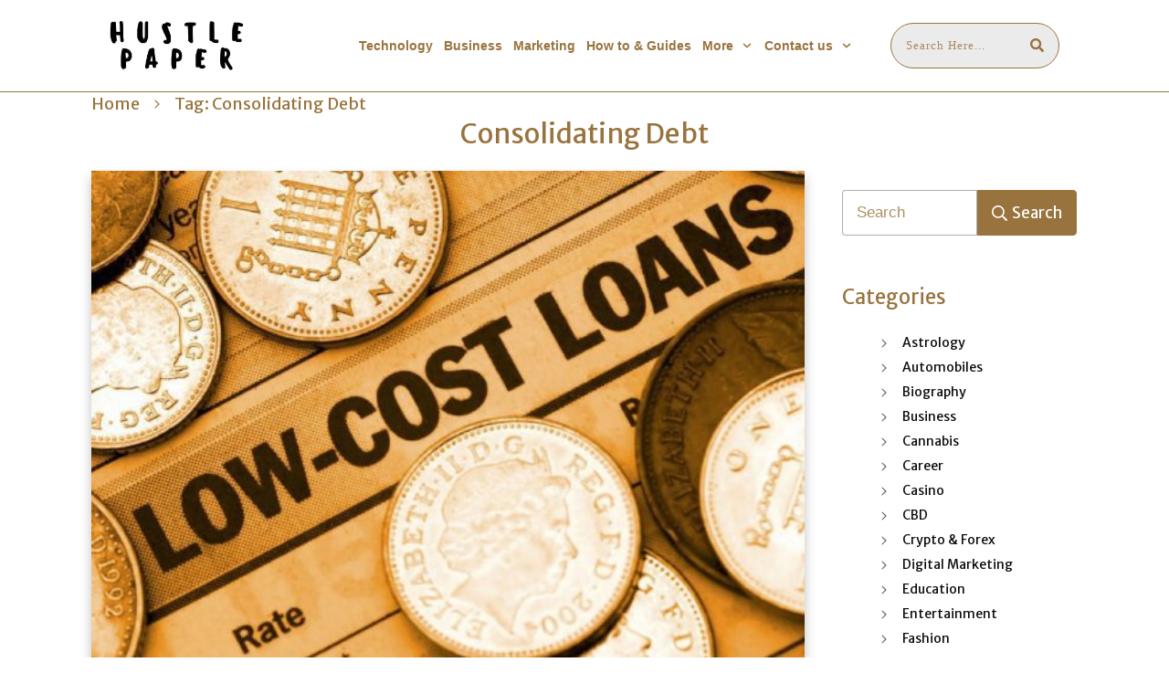

--- FILE ---
content_type: text/html; charset=UTF-8
request_url: https://hustlepaper.com/tag/consolidating-debt/
body_size: 35267
content:
<!doctype html><html lang="en-US" ><head><link rel="profile" href="https://gmpg.org/xfn/11"><meta charset="UTF-8"><link rel="preconnect" href="https://fonts.gstatic.com/" crossorigin /><meta name="viewport" content="width=device-width, initial-scale=1"><meta name='robots' content='index, follow, max-image-preview:large, max-snippet:-1, max-video-preview:-1' /><title>Consolidating Debt Archives - HustlePaper</title><meta name="description" content="- HustlePaper" /><link rel="canonical" href="https://hustlepaper.com/tag/consolidating-debt/" /><meta property="og:locale" content="en_US" /><meta property="og:type" content="article" /><meta property="og:url" content="https://hustlepaper.com/tag/consolidating-debt/" /><meta property="og:site_name" content="HustlePaper" /><meta property="og:image" content="https://hustlepaper.com/wp-content/uploads/2021/09/hustle-paper-x200.jpg" /><meta property="og:image:width" content="541" /><meta property="og:image:height" content="200" /><meta property="og:image:type" content="image/jpeg" /><meta name="twitter:card" content="summary_large_image" /> <script type="application/ld+json" class="yoast-schema-graph">{"@context":"https://schema.org","@graph":[{"@type":"CollectionPage","@id":"https://hustlepaper.com/tag/consolidating-debt/","url":"https://hustlepaper.com/tag/consolidating-debt/","name":"Consolidating Debt Archives - HustlePaper","isPartOf":{"@id":"https://hustlepaper.com/#website"},"primaryImageOfPage":{"@id":"https://hustlepaper.com/tag/consolidating-debt/#primaryimage"},"image":{"@id":"https://hustlepaper.com/tag/consolidating-debt/#primaryimage"},"thumbnailUrl":"https://hustlepaper.com/wp-content/uploads/2022/09/Forbrukslan-How-to-Find-Cheap-Consumer-Loans_122713.jpg","description":"- HustlePaper","breadcrumb":{"@id":"https://hustlepaper.com/tag/consolidating-debt/#breadcrumb"},"inLanguage":"en-US"},{"@type":"ImageObject","inLanguage":"en-US","@id":"https://hustlepaper.com/tag/consolidating-debt/#primaryimage","url":"https://hustlepaper.com/wp-content/uploads/2022/09/Forbrukslan-How-to-Find-Cheap-Consumer-Loans_122713.jpg","contentUrl":"https://hustlepaper.com/wp-content/uploads/2022/09/Forbrukslan-How-to-Find-Cheap-Consumer-Loans_122713.jpg","width":595,"height":407},{"@type":"BreadcrumbList","@id":"https://hustlepaper.com/tag/consolidating-debt/#breadcrumb","itemListElement":[{"@type":"ListItem","position":1,"name":"Home","item":"https://hustlepaper.com/"},{"@type":"ListItem","position":2,"name":"Consolidating Debt"}]},{"@type":"WebSite","@id":"https://hustlepaper.com/#website","url":"https://hustlepaper.com/","name":"HustlePaper","description":"Technology, Marketing, Business, Health, Fitness, Gaming, Entertainment, Education, News and Travel Blog","publisher":{"@id":"https://hustlepaper.com/#organization"},"potentialAction":[{"@type":"SearchAction","target":{"@type":"EntryPoint","urlTemplate":"https://hustlepaper.com/?s={search_term_string}"},"query-input":"required name=search_term_string"}],"inLanguage":"en-US"},{"@type":"Organization","@id":"https://hustlepaper.com/#organization","name":"HustlePaper","url":"https://hustlepaper.com/","logo":{"@type":"ImageObject","inLanguage":"en-US","@id":"https://hustlepaper.com/#/schema/logo/image/","url":"https://hustlepaper.com/wp-content/uploads/2021/09/hustle-paper-x200.jpg","contentUrl":"https://hustlepaper.com/wp-content/uploads/2021/09/hustle-paper-x200.jpg","width":541,"height":200,"caption":"HustlePaper"},"image":{"@id":"https://hustlepaper.com/#/schema/logo/image/"}}]}</script> <link rel='dns-prefetch' href='//fonts.googleapis.com' /><link rel="alternate" type="application/rss+xml" title="HustlePaper &raquo; Feed" href="https://hustlepaper.com/feed/" /><link rel="alternate" type="application/rss+xml" title="HustlePaper &raquo; Comments Feed" href="https://hustlepaper.com/comments/feed/" /><link rel="alternate" type="application/rss+xml" title="HustlePaper &raquo; Consolidating Debt Tag Feed" href="https://hustlepaper.com/tag/consolidating-debt/feed/" /><style id='wp-img-auto-sizes-contain-inline-css' type='text/css'>img:is([sizes=auto i],[sizes^="auto," i]){contain-intrinsic-size:3000px 1500px}</style> <script src="[data-uri]" defer></script><script data-optimized="1" src="https://hustlepaper.com/wp-content/plugins/litespeed-cache/assets/js/webfontloader.min.js" defer></script> <link data-optimized="1" rel='stylesheet' id='wp-block-library-css' href='https://hustlepaper.com/wp-content/litespeed/css/8148caea5b651b9ea0f633c68b633d74.css?ver=33d74' type='text/css' media='all' /><style id='global-styles-inline-css' type='text/css'>:root{--wp--preset--aspect-ratio--square:1;--wp--preset--aspect-ratio--4-3:4/3;--wp--preset--aspect-ratio--3-4:3/4;--wp--preset--aspect-ratio--3-2:3/2;--wp--preset--aspect-ratio--2-3:2/3;--wp--preset--aspect-ratio--16-9:16/9;--wp--preset--aspect-ratio--9-16:9/16;--wp--preset--color--black:#000000;--wp--preset--color--cyan-bluish-gray:#abb8c3;--wp--preset--color--white:#ffffff;--wp--preset--color--pale-pink:#f78da7;--wp--preset--color--vivid-red:#cf2e2e;--wp--preset--color--luminous-vivid-orange:#ff6900;--wp--preset--color--luminous-vivid-amber:#fcb900;--wp--preset--color--light-green-cyan:#7bdcb5;--wp--preset--color--vivid-green-cyan:#00d084;--wp--preset--color--pale-cyan-blue:#8ed1fc;--wp--preset--color--vivid-cyan-blue:#0693e3;--wp--preset--color--vivid-purple:#9b51e0;--wp--preset--gradient--vivid-cyan-blue-to-vivid-purple:linear-gradient(135deg,rgb(6,147,227) 0%,rgb(155,81,224) 100%);--wp--preset--gradient--light-green-cyan-to-vivid-green-cyan:linear-gradient(135deg,rgb(122,220,180) 0%,rgb(0,208,130) 100%);--wp--preset--gradient--luminous-vivid-amber-to-luminous-vivid-orange:linear-gradient(135deg,rgb(252,185,0) 0%,rgb(255,105,0) 100%);--wp--preset--gradient--luminous-vivid-orange-to-vivid-red:linear-gradient(135deg,rgb(255,105,0) 0%,rgb(207,46,46) 100%);--wp--preset--gradient--very-light-gray-to-cyan-bluish-gray:linear-gradient(135deg,rgb(238,238,238) 0%,rgb(169,184,195) 100%);--wp--preset--gradient--cool-to-warm-spectrum:linear-gradient(135deg,rgb(74,234,220) 0%,rgb(151,120,209) 20%,rgb(207,42,186) 40%,rgb(238,44,130) 60%,rgb(251,105,98) 80%,rgb(254,248,76) 100%);--wp--preset--gradient--blush-light-purple:linear-gradient(135deg,rgb(255,206,236) 0%,rgb(152,150,240) 100%);--wp--preset--gradient--blush-bordeaux:linear-gradient(135deg,rgb(254,205,165) 0%,rgb(254,45,45) 50%,rgb(107,0,62) 100%);--wp--preset--gradient--luminous-dusk:linear-gradient(135deg,rgb(255,203,112) 0%,rgb(199,81,192) 50%,rgb(65,88,208) 100%);--wp--preset--gradient--pale-ocean:linear-gradient(135deg,rgb(255,245,203) 0%,rgb(182,227,212) 50%,rgb(51,167,181) 100%);--wp--preset--gradient--electric-grass:linear-gradient(135deg,rgb(202,248,128) 0%,rgb(113,206,126) 100%);--wp--preset--gradient--midnight:linear-gradient(135deg,rgb(2,3,129) 0%,rgb(40,116,252) 100%);--wp--preset--font-size--small:13px;--wp--preset--font-size--medium:20px;--wp--preset--font-size--large:36px;--wp--preset--font-size--x-large:42px;--wp--preset--spacing--20:0.44rem;--wp--preset--spacing--30:0.67rem;--wp--preset--spacing--40:1rem;--wp--preset--spacing--50:1.5rem;--wp--preset--spacing--60:2.25rem;--wp--preset--spacing--70:3.38rem;--wp--preset--spacing--80:5.06rem;--wp--preset--shadow--natural:6px 6px 9px rgba(0, 0, 0, 0.2);--wp--preset--shadow--deep:12px 12px 50px rgba(0, 0, 0, 0.4);--wp--preset--shadow--sharp:6px 6px 0px rgba(0, 0, 0, 0.2);--wp--preset--shadow--outlined:6px 6px 0px -3px rgb(255, 255, 255), 6px 6px rgb(0, 0, 0);--wp--preset--shadow--crisp:6px 6px 0px rgb(0, 0, 0)}:where(.is-layout-flex){gap:.5em}:where(.is-layout-grid){gap:.5em}body .is-layout-flex{display:flex}.is-layout-flex{flex-wrap:wrap;align-items:center}.is-layout-flex>:is(*,div){margin:0}body .is-layout-grid{display:grid}.is-layout-grid>:is(*,div){margin:0}:where(.wp-block-columns.is-layout-flex){gap:2em}:where(.wp-block-columns.is-layout-grid){gap:2em}:where(.wp-block-post-template.is-layout-flex){gap:1.25em}:where(.wp-block-post-template.is-layout-grid){gap:1.25em}.has-black-color{color:var(--wp--preset--color--black)!important}.has-cyan-bluish-gray-color{color:var(--wp--preset--color--cyan-bluish-gray)!important}.has-white-color{color:var(--wp--preset--color--white)!important}.has-pale-pink-color{color:var(--wp--preset--color--pale-pink)!important}.has-vivid-red-color{color:var(--wp--preset--color--vivid-red)!important}.has-luminous-vivid-orange-color{color:var(--wp--preset--color--luminous-vivid-orange)!important}.has-luminous-vivid-amber-color{color:var(--wp--preset--color--luminous-vivid-amber)!important}.has-light-green-cyan-color{color:var(--wp--preset--color--light-green-cyan)!important}.has-vivid-green-cyan-color{color:var(--wp--preset--color--vivid-green-cyan)!important}.has-pale-cyan-blue-color{color:var(--wp--preset--color--pale-cyan-blue)!important}.has-vivid-cyan-blue-color{color:var(--wp--preset--color--vivid-cyan-blue)!important}.has-vivid-purple-color{color:var(--wp--preset--color--vivid-purple)!important}.has-black-background-color{background-color:var(--wp--preset--color--black)!important}.has-cyan-bluish-gray-background-color{background-color:var(--wp--preset--color--cyan-bluish-gray)!important}.has-white-background-color{background-color:var(--wp--preset--color--white)!important}.has-pale-pink-background-color{background-color:var(--wp--preset--color--pale-pink)!important}.has-vivid-red-background-color{background-color:var(--wp--preset--color--vivid-red)!important}.has-luminous-vivid-orange-background-color{background-color:var(--wp--preset--color--luminous-vivid-orange)!important}.has-luminous-vivid-amber-background-color{background-color:var(--wp--preset--color--luminous-vivid-amber)!important}.has-light-green-cyan-background-color{background-color:var(--wp--preset--color--light-green-cyan)!important}.has-vivid-green-cyan-background-color{background-color:var(--wp--preset--color--vivid-green-cyan)!important}.has-pale-cyan-blue-background-color{background-color:var(--wp--preset--color--pale-cyan-blue)!important}.has-vivid-cyan-blue-background-color{background-color:var(--wp--preset--color--vivid-cyan-blue)!important}.has-vivid-purple-background-color{background-color:var(--wp--preset--color--vivid-purple)!important}.has-black-border-color{border-color:var(--wp--preset--color--black)!important}.has-cyan-bluish-gray-border-color{border-color:var(--wp--preset--color--cyan-bluish-gray)!important}.has-white-border-color{border-color:var(--wp--preset--color--white)!important}.has-pale-pink-border-color{border-color:var(--wp--preset--color--pale-pink)!important}.has-vivid-red-border-color{border-color:var(--wp--preset--color--vivid-red)!important}.has-luminous-vivid-orange-border-color{border-color:var(--wp--preset--color--luminous-vivid-orange)!important}.has-luminous-vivid-amber-border-color{border-color:var(--wp--preset--color--luminous-vivid-amber)!important}.has-light-green-cyan-border-color{border-color:var(--wp--preset--color--light-green-cyan)!important}.has-vivid-green-cyan-border-color{border-color:var(--wp--preset--color--vivid-green-cyan)!important}.has-pale-cyan-blue-border-color{border-color:var(--wp--preset--color--pale-cyan-blue)!important}.has-vivid-cyan-blue-border-color{border-color:var(--wp--preset--color--vivid-cyan-blue)!important}.has-vivid-purple-border-color{border-color:var(--wp--preset--color--vivid-purple)!important}.has-vivid-cyan-blue-to-vivid-purple-gradient-background{background:var(--wp--preset--gradient--vivid-cyan-blue-to-vivid-purple)!important}.has-light-green-cyan-to-vivid-green-cyan-gradient-background{background:var(--wp--preset--gradient--light-green-cyan-to-vivid-green-cyan)!important}.has-luminous-vivid-amber-to-luminous-vivid-orange-gradient-background{background:var(--wp--preset--gradient--luminous-vivid-amber-to-luminous-vivid-orange)!important}.has-luminous-vivid-orange-to-vivid-red-gradient-background{background:var(--wp--preset--gradient--luminous-vivid-orange-to-vivid-red)!important}.has-very-light-gray-to-cyan-bluish-gray-gradient-background{background:var(--wp--preset--gradient--very-light-gray-to-cyan-bluish-gray)!important}.has-cool-to-warm-spectrum-gradient-background{background:var(--wp--preset--gradient--cool-to-warm-spectrum)!important}.has-blush-light-purple-gradient-background{background:var(--wp--preset--gradient--blush-light-purple)!important}.has-blush-bordeaux-gradient-background{background:var(--wp--preset--gradient--blush-bordeaux)!important}.has-luminous-dusk-gradient-background{background:var(--wp--preset--gradient--luminous-dusk)!important}.has-pale-ocean-gradient-background{background:var(--wp--preset--gradient--pale-ocean)!important}.has-electric-grass-gradient-background{background:var(--wp--preset--gradient--electric-grass)!important}.has-midnight-gradient-background{background:var(--wp--preset--gradient--midnight)!important}.has-small-font-size{font-size:var(--wp--preset--font-size--small)!important}.has-medium-font-size{font-size:var(--wp--preset--font-size--medium)!important}.has-large-font-size{font-size:var(--wp--preset--font-size--large)!important}.has-x-large-font-size{font-size:var(--wp--preset--font-size--x-large)!important}</style><style id='classic-theme-styles-inline-css' type='text/css'>/*! This file is auto-generated */
.wp-block-button__link{color:#fff;background-color:#32373c;border-radius:9999px;box-shadow:none;text-decoration:none;padding:calc(.667em + 2px) calc(1.333em + 2px);font-size:1.125em}.wp-block-file__button{background:#32373c;color:#fff;text-decoration:none}</style><link data-optimized="1" rel='stylesheet' id='tve_style_family_tve_flt-css' href='https://hustlepaper.com/wp-content/litespeed/css/93712de8d223d47f3b430de0314db25d.css?ver=db25d' type='text/css' media='all' /><link data-optimized="1" rel='stylesheet' id='thrive-theme-styles-css' href='https://hustlepaper.com/wp-content/litespeed/css/5e9e660f4bc0cfcf43b0050f19207c08.css?ver=07c08' type='text/css' media='all' /><link data-optimized="1" rel='stylesheet' id='thrive-theme-css' href='https://hustlepaper.com/wp-content/litespeed/css/2b48b208bfe0c052a5e646ecf01e03b7.css?ver=e03b7' type='text/css' media='all' /><link data-optimized="1" rel='stylesheet' id='thrive-template-css' href='https://hustlepaper.com/wp-content/litespeed/css/0fe9e69062121ae857c51856dd3a896a.css?ver=a896a' type='text/css' media='all' /> <script type="text/javascript" src="https://hustlepaper.com/wp-includes/js/jquery/jquery.min.js" id="jquery-core-js"></script> <script data-optimized="1" type="text/javascript" src="https://hustlepaper.com/wp-content/litespeed/js/7703bc7344dbc80cc48bb4e2a2a31b8c.js?ver=31b8c" id="jquery-migrate-js" defer data-deferred="1"></script> <script data-optimized="1" type="text/javascript" src="https://hustlepaper.com/wp-content/litespeed/js/9fcaf1aac10ce6256f59806575d536d1.js?ver=536d1" id="imagesloaded-js" defer data-deferred="1"></script> <script data-optimized="1" type="text/javascript" src="https://hustlepaper.com/wp-content/litespeed/js/8c42360252ba4e3e6309d12a73e1e037.js?ver=1e037" id="masonry-js" defer data-deferred="1"></script> <script data-optimized="1" type="text/javascript" src="https://hustlepaper.com/wp-content/litespeed/js/2fd953aa984a0b0932ef69d8795af5f8.js?ver=af5f8" id="jquery-masonry-js" defer data-deferred="1"></script> <script data-optimized="1" type="text/javascript" id="tve_frontend-js-extra" src="[data-uri]" defer></script> <script data-optimized="1" type="text/javascript" src="https://hustlepaper.com/wp-content/litespeed/js/268653614393b355f4c800db7c996310.js?ver=96310" id="tve_frontend-js" defer data-deferred="1"></script> <script data-optimized="1" type="text/javascript" src="https://hustlepaper.com/wp-content/litespeed/js/8048e9f5c0dfccba2a70a2f8dcf3300b.js?ver=3300b" id="moxiejs-js" defer data-deferred="1"></script> <script data-optimized="1" type="text/javascript" id="theme-frontend-js-extra" src="[data-uri]" defer></script> <script data-optimized="1" type="text/javascript" src="https://hustlepaper.com/wp-content/litespeed/js/3bd1d1c7f1cb7fc2c71d69fada57d6f6.js?ver=7d6f6" id="theme-frontend-js" defer data-deferred="1"></script> <link rel="https://api.w.org/" href="https://hustlepaper.com/wp-json/" /><link rel="alternate" title="JSON" type="application/json" href="https://hustlepaper.com/wp-json/wp/v2/tags/14135" /><link rel="EditURI" type="application/rsd+xml" title="RSD" href="https://hustlepaper.com/xmlrpc.php?rsd" /><style type="text/css" id="tve_global_variables">:root{--tcb-color-0:rgb(202, 47, 47);--tcb-color-0-h:0;--tcb-color-0-s:62%;--tcb-color-0-l:48%;--tcb-color-0-a:1;--tcb-color-1:rgb(25, 54, 102);--tcb-color-1-h:217;--tcb-color-1-s:60%;--tcb-color-1-l:24%;--tcb-color-1-a:1;--tcb-color-2:rgb(0, 143, 255);--tcb-color-2-h:206;--tcb-color-2-s:100%;--tcb-color-2-l:50%;--tcb-color-2-a:1;--tcb-color-3:rgba(255, 255, 255, 0.8);--tcb-color-3-h:0;--tcb-color-3-s:0%;--tcb-color-3-l:100%;--tcb-color-3-a:0.8;--tcb-color-4:rgba(255, 111, 97, 0.8);--tcb-color-4-h:5;--tcb-color-4-s:100%;--tcb-color-4-l:69%;--tcb-color-4-a:0.8;--tcb-color-5:rgb(15, 76, 129);--tcb-color-5-h:207;--tcb-color-5-s:79%;--tcb-color-5-l:28%;--tcb-color-5-a:1;--tcb-background-author-image:url(https://secure.gravatar.com/avatar/2b21cbc0e7f96c100ed795b3f1cc20098db88bbdead81369b455a39b592e3366?s=256&d=mm&r=g);--tcb-background-user-image:url();--tcb-background-featured-image-thumbnail:url(https://hustlepaper.com/wp-content/uploads/2022/09/Forbrukslan-How-to-Find-Cheap-Consumer-Loans_122713.jpg);--tcb-skin-color-0:hsla(var(--tcb-theme-main-master-h,2), var(--tcb-theme-main-master-s,84%), var(--tcb-theme-main-master-l,64%), var(--tcb-theme-main-master-a,1));--tcb-skin-color-0-h:var(--tcb-theme-main-master-h,2);--tcb-skin-color-0-s:var(--tcb-theme-main-master-s,84%);--tcb-skin-color-0-l:var(--tcb-theme-main-master-l,64%);--tcb-skin-color-0-a:var(--tcb-theme-main-master-a,1);--tcb-skin-color-1:hsla(calc(var(--tcb-theme-main-master-h,2) - 0 ), calc(var(--tcb-theme-main-master-s,84%) - 4% ), calc(var(--tcb-theme-main-master-l,64%) - 9% ), 0.5);--tcb-skin-color-1-h:calc(var(--tcb-theme-main-master-h,2) - 0 );--tcb-skin-color-1-s:calc(var(--tcb-theme-main-master-s,84%) - 4% );--tcb-skin-color-1-l:calc(var(--tcb-theme-main-master-l,64%) - 9% );--tcb-skin-color-1-a:0.5;--tcb-skin-color-3:hsla(calc(var(--tcb-theme-main-master-h,2) + 30 ), 85%, 13%, 1);--tcb-skin-color-3-h:calc(var(--tcb-theme-main-master-h,2) + 30 );--tcb-skin-color-3-s:85%;--tcb-skin-color-3-l:13%;--tcb-skin-color-3-a:1;--tcb-skin-color-8:hsla(calc(var(--tcb-theme-main-master-h,2) - 0 ), calc(var(--tcb-theme-main-master-s,84%) - 4% ), calc(var(--tcb-theme-main-master-l,64%) - 9% ), 0.18);--tcb-skin-color-8-h:calc(var(--tcb-theme-main-master-h,2) - 0 );--tcb-skin-color-8-s:calc(var(--tcb-theme-main-master-s,84%) - 4% );--tcb-skin-color-8-l:calc(var(--tcb-theme-main-master-l,64%) - 9% );--tcb-skin-color-8-a:0.18;--tcb-skin-color-9:hsla(calc(var(--tcb-theme-main-master-h,2) - 3 ), 56%, 96%, 1);--tcb-skin-color-9-h:calc(var(--tcb-theme-main-master-h,2) - 3 );--tcb-skin-color-9-s:56%;--tcb-skin-color-9-l:96%;--tcb-skin-color-9-a:1;--tcb-skin-color-10:hsla(calc(var(--tcb-theme-main-master-h,2) - 21 ), calc(var(--tcb-theme-main-master-s,84%) + 16% ), calc(var(--tcb-theme-main-master-l,64%) + 17% ), 1);--tcb-skin-color-10-h:calc(var(--tcb-theme-main-master-h,2) - 21 );--tcb-skin-color-10-s:calc(var(--tcb-theme-main-master-s,84%) + 16% );--tcb-skin-color-10-l:calc(var(--tcb-theme-main-master-l,64%) + 17% );--tcb-skin-color-10-a:1;--tcb-skin-color-13:hsla(calc(var(--tcb-theme-main-master-h,2) - 0 ), calc(var(--tcb-theme-main-master-s,84%) - 4% ), calc(var(--tcb-theme-main-master-l,64%) - 28% ), 0.5);--tcb-skin-color-13-h:calc(var(--tcb-theme-main-master-h,2) - 0 );--tcb-skin-color-13-s:calc(var(--tcb-theme-main-master-s,84%) - 4% );--tcb-skin-color-13-l:calc(var(--tcb-theme-main-master-l,64%) - 28% );--tcb-skin-color-13-a:0.5;--tcb-skin-color-16:rgb(90, 93, 96);--tcb-skin-color-16-h:210;--tcb-skin-color-16-s:3%;--tcb-skin-color-16-l:36%;--tcb-skin-color-16-a:1;--tcb-skin-color-18:rgba(47, 139, 231, 0.8);--tcb-skin-color-18-h:210;--tcb-skin-color-18-s:79%;--tcb-skin-color-18-l:54%;--tcb-skin-color-18-a:0.8;--tcb-skin-color-19:rgba(240, 246, 251, 0.85);--tcb-skin-color-19-h:207;--tcb-skin-color-19-s:57%;--tcb-skin-color-19-l:96%;--tcb-skin-color-19-a:0.85;--tcb-skin-color-20:rgba(240, 246, 251, 0.9);--tcb-skin-color-20-h:207;--tcb-skin-color-20-s:57%;--tcb-skin-color-20-l:96%;--tcb-skin-color-20-a:0.9;--tcb-skin-color-2:rgb(248, 248, 248);--tcb-skin-color-2-h:0;--tcb-skin-color-2-s:0%;--tcb-skin-color-2-l:97%;--tcb-skin-color-2-a:1;--tcb-skin-color-4:rgb(25, 54, 102);--tcb-skin-color-4-h:217;--tcb-skin-color-4-s:60%;--tcb-skin-color-4-l:24%;--tcb-skin-color-4-a:1;--tcb-skin-color-5:rgb(106, 107, 108);--tcb-skin-color-5-h:210;--tcb-skin-color-5-s:0%;--tcb-skin-color-5-l:41%;--tcb-skin-color-5-a:1;--tcb-skin-color-14:rgb(255, 128, 0);--tcb-skin-color-14-h:30;--tcb-skin-color-14-s:100%;--tcb-skin-color-14-l:50%;--tcb-skin-color-14-a:1;--tcb-skin-color-21:rgba(255, 255, 255, 0);--tcb-skin-color-21-h:0;--tcb-skin-color-21-s:0%;--tcb-skin-color-21-l:100%;--tcb-skin-color-21-a:0;--tcb-skin-color-22:rgb(255, 255, 255);--tcb-skin-color-22-h:0;--tcb-skin-color-22-s:0%;--tcb-skin-color-22-l:100%;--tcb-skin-color-22-a:1;--tcb-skin-color-23:rgb(32, 65, 71);--tcb-skin-color-23-h:189;--tcb-skin-color-23-s:37%;--tcb-skin-color-23-l:20%;--tcb-skin-color-23-a:1;--tcb-skin-color-24:rgb(59, 59, 59);--tcb-skin-color-24-h:0;--tcb-skin-color-24-s:0%;--tcb-skin-color-24-l:23%;--tcb-skin-color-24-a:1;--tcb-skin-color-25:hsla(calc(var(--tcb-theme-main-master-h,2) - 0 ), calc(var(--tcb-theme-main-master-s,84%) - 1% ), calc(var(--tcb-theme-main-master-l,64%) - 1% ), 0.04);--tcb-skin-color-25-h:calc(var(--tcb-theme-main-master-h,2) - 0 );--tcb-skin-color-25-s:calc(var(--tcb-theme-main-master-s,84%) - 1% );--tcb-skin-color-25-l:calc(var(--tcb-theme-main-master-l,64%) - 1% );--tcb-skin-color-25-a:0.04;--tcb-skin-color-26:hsla(calc(var(--tcb-theme-main-master-h,2) + 1 ), calc(var(--tcb-theme-main-master-s,84%) - 0% ), calc(var(--tcb-theme-main-master-l,64%) - 0% ), 0.12);--tcb-skin-color-26-h:calc(var(--tcb-theme-main-master-h,2) + 1 );--tcb-skin-color-26-s:calc(var(--tcb-theme-main-master-s,84%) - 0% );--tcb-skin-color-26-l:calc(var(--tcb-theme-main-master-l,64%) - 0% );--tcb-skin-color-26-a:0.12;--tcb-skin-color-27:hsla(calc(var(--tcb-theme-main-master-h,2) + 10 ), calc(var(--tcb-theme-main-master-s,84%) - 0% ), calc(var(--tcb-theme-main-master-l,64%) + 7% ), 1);--tcb-skin-color-27-h:calc(var(--tcb-theme-main-master-h,2) + 10 );--tcb-skin-color-27-s:calc(var(--tcb-theme-main-master-s,84%) - 0% );--tcb-skin-color-27-l:calc(var(--tcb-theme-main-master-l,64%) + 7% );--tcb-skin-color-27-a:1;--tcb-skin-color-28:hsla(calc(var(--tcb-theme-main-master-h,2) + 2 ), calc(var(--tcb-theme-main-master-s,84%) - 41% ), calc(var(--tcb-theme-main-master-l,64%) + 17% ), 1);--tcb-skin-color-28-h:calc(var(--tcb-theme-main-master-h,2) + 2 );--tcb-skin-color-28-s:calc(var(--tcb-theme-main-master-s,84%) - 41% );--tcb-skin-color-28-l:calc(var(--tcb-theme-main-master-l,64%) + 17% );--tcb-skin-color-28-a:1;--tcb-skin-color-29:hsla(calc(var(--tcb-theme-main-master-h,2) - 0 ), calc(var(--tcb-theme-main-master-s,84%) - 0% ), calc(var(--tcb-theme-main-master-l,64%) + 1% ), 0.4);--tcb-skin-color-29-h:calc(var(--tcb-theme-main-master-h,2) - 0 );--tcb-skin-color-29-s:calc(var(--tcb-theme-main-master-s,84%) - 0% );--tcb-skin-color-29-l:calc(var(--tcb-theme-main-master-l,64%) + 1% );--tcb-skin-color-29-a:0.4;--tcb-skin-color-30:hsla(calc(var(--tcb-theme-main-master-h,2) - 1 ), calc(var(--tcb-theme-main-master-s,84%) - 1% ), calc(var(--tcb-theme-main-master-l,64%) - 1% ), 0.85);--tcb-skin-color-30-h:calc(var(--tcb-theme-main-master-h,2) - 1 );--tcb-skin-color-30-s:calc(var(--tcb-theme-main-master-s,84%) - 1% );--tcb-skin-color-30-l:calc(var(--tcb-theme-main-master-l,64%) - 1% );--tcb-skin-color-30-a:0.85;--tcb-main-master-h:35;--tcb-main-master-s:43%;--tcb-main-master-l:42%;--tcb-main-master-a:1;--tcb-theme-main-master-h:35;--tcb-theme-main-master-s:43%;--tcb-theme-main-master-l:42%;--tcb-theme-main-master-a:1}</style> <script src="https://www.googletagmanager.com/gtag/js?id=UA-150825262-28" defer data-deferred="1"></script> <script src="[data-uri]" defer></script> <meta name="google-site-verification" content="T_oRFkPqiY78OhflAMQyzRNHJBfD0H4oGrMFKapJGLE" /><style type="text/css" id="thrive-default-styles">@media (min-width:300px){.tcb-style-wrap h1{color:var(--tcb-skin-color-0);--tcb-applied-color:var$(--tcb-skin-color-0);font-family:"Merriweather Sans";--g-regular-weight:400;font-weight:var(--g-regular-weight,normal);font-size:30px;background-color:#fff0;font-style:normal;margin:0;padding-top:0;padding-bottom:20px;text-decoration:rgb(10 10 10 / .85);text-transform:capitalize;border-left:0 none rgb(10 10 10 / .85);line-height:1.3em;--tcb-typography-font-family:"Merriweather Sans";--g-bold-weight:700;--tcb-typography-color:var(--tcb-skin-color-0);--tve-applied-color:var$(--tcb-skin-color-0);--tcb-typography-font-size:30px;--tcb-typography-font-weight:var(--g-regular-weight, normal);--tcb-typography-text-transform:capitalize}.tcb-style-wrap h2{font-family:"Merriweather Sans";--g-regular-weight:400;font-weight:var(--g-regular-weight,normal);color:var(--tcb-skin-color-0);--tcb-applied-color:var$(--tcb-skin-color-0);padding-top:0;margin-top:0;padding-bottom:20px;margin-bottom:0;font-size:26px;line-height:1.4em;--tcb-typography-font-family:"Merriweather Sans";--g-bold-weight:700;--tcb-typography-color:var(--tcb-skin-color-0);--tve-applied-color:var$(--tcb-skin-color-0);--tcb-typography-font-size:26px;--tcb-typography-font-weight:var(--g-regular-weight, normal);text-transform:capitalize;--tcb-typography-text-transform:capitalize}.tcb-style-wrap h3{font-family:"Merriweather Sans";--g-regular-weight:400;font-weight:var(--g-regular-weight,normal);color:var(--tcb-skin-color-0);--tcb-applied-color:var$(--tcb-skin-color-0);padding-top:0;margin-top:0;padding-bottom:20px;margin-bottom:0;font-size:22px;line-height:1.4em;--tcb-typography-font-family:"Merriweather Sans";--g-bold-weight:700;--tcb-typography-color:var(--tcb-skin-color-0);--tve-applied-color:var$(--tcb-skin-color-0);--tcb-typography-font-size:22px;--tcb-typography-font-weight:var(--g-regular-weight, normal);text-transform:capitalize;--tcb-typography-text-transform:capitalize}.tcb-style-wrap h4{font-family:"Merriweather Sans";--g-regular-weight:400;font-weight:var(--g-regular-weight,normal);color:var(--tcb-skin-color-0);--tcb-applied-color:var$(--tcb-skin-color-0);padding-top:0;margin-top:0;padding-bottom:20px;margin-bottom:0;font-size:20px;line-height:1.4em;--tcb-typography-font-family:"Merriweather Sans";--g-bold-weight:700;--tcb-typography-color:var(--tcb-skin-color-0);--tve-applied-color:var$(--tcb-skin-color-0);--tcb-typography-font-size:20px;--tcb-typography-font-weight:var(--g-regular-weight, normal);text-transform:capitalize;--tcb-typography-text-transform:capitalize}.tcb-style-wrap h5{font-family:"Merriweather Sans";--g-regular-weight:400;font-weight:var(--g-regular-weight,normal);color:var(--tcb-skin-color-0);--tcb-applied-color:var$(--tcb-skin-color-0);padding-top:0;margin-top:0;padding-bottom:20px;margin-bottom:0;line-height:1.4em;--tcb-typography-font-family:"Merriweather Sans";--g-bold-weight:700;--tcb-typography-color:var(--tcb-skin-color-0);--tve-applied-color:var$(--tcb-skin-color-0);font-size:18px;--tcb-typography-font-size:18px;--tcb-typography-font-weight:var(--g-regular-weight, normal);text-transform:capitalize;--tcb-typography-text-transform:capitalize}.tcb-style-wrap h6{font-family:"Merriweather Sans";--g-regular-weight:400;font-weight:var(--g-regular-weight,normal);color:var(--tcb-skin-color-0);--tcb-applied-color:var$(--tcb-skin-color-0);padding-top:0;margin-top:0;padding-bottom:20px;margin-bottom:0;line-height:1.6em;--tcb-typography-font-family:"Merriweather Sans";--g-bold-weight:700;--tcb-typography-color:var(--tcb-skin-color-0);--tve-applied-color:var$(--tcb-skin-color-0);font-size:18px;--tcb-typography-font-size:18px;--tcb-typography-font-weight:var(--g-regular-weight, normal);text-transform:capitalize;--tcb-typography-text-transform:capitalize}.tcb-style-wrap p{color:var(--tcb-skin-color-5);--tcb-applied-color:var$(--tcb-skin-color-5);font-family:"Merriweather Sans";--g-regular-weight:400;font-weight:var(--g-regular-weight,normal);font-size:18px;padding-top:0;margin-top:0;padding-bottom:24px;margin-bottom:0;--tcb-typography-font-family:"Merriweather Sans";--g-bold-weight:700}:not(.inc) .thrv_text_element a:not(.tcb-button-link),:not(.inc) .tcb-styled-list a,:not(.inc) .tcb-numbered-list a,.tve-input-option-text a,.tcb-post-content p a,.tcb-post-content li a,.tcb-post-content blockquote a,.tcb-post-content pre a{--tcb-applied-color:var$(--tcb-skin-color-5);font-family:"Merriweather Sans";--g-regular-weight:400;--g-bold-weight:700;font-weight:var(--g-bold-weight,bold);font-size:inherit;text-decoration-line:none;--eff:none;text-decoration-color:var(--eff-color,currentColor);color:var(--tcb-skin-color-0);--tcb-typography-font-family:"Merriweather Sans";--tve-applied-color:var$(--tcb-skin-color-0)}:not(.inc) .thrv_text_element a:not(.tcb-button-link):hover,:not(.inc) .tcb-styled-list a:hover,:not(.inc) .tcb-numbered-list a:hover,.tve-input-option-text a:hover,.tcb-post-content p a:hover,.tcb-post-content li a:hover,.tcb-post-content blockquote a:hover,.tcb-post-content pre a:hover{text-decoration-line:none;--eff:none;text-decoration-color:var(--eff-color,currentColor);color:var(--tcb-skin-color-3)}.tcb-style-wrap ul:not([class*="menu"]),.tcb-style-wrap ol{color:var(--tcb-skin-color-5);--tcb-applied-color:var$(--tcb-skin-color-5);font-family:"Merriweather Sans";--g-regular-weight:400;--g-bold-weight:700;font-weight:var(--g-regular-weight,normal);font-size:18px;margin-top:0;margin-bottom:0;padding-top:0;padding-bottom:12px;padding-left:0;--tcb-typography-font-family:"Merriweather Sans"}.tcb-style-wrap li:not([class*="menu"]){color:var(--tcb-skin-color-5);--tcb-applied-color:var$(--tcb-skin-color-5);font-family:"Merriweather Sans";--g-regular-weight:400;font-weight:var(--g-regular-weight,normal);font-size:18px;line-height:1.4em;padding-bottom:16px;margin-bottom:0;--tcb-typography-font-family:"Merriweather Sans";--g-bold-weight:700}.tcb-style-wrap blockquote{color:var(--tcb-skin-color-5);--tcb-applied-color:var$(--tcb-skin-color-5);font-family:"Merriweather Sans";--g-regular-weight:400;font-weight:var(--g-regular-weight,normal);font-size:18px;padding-top:0;padding-bottom:0;border-left:2px solid var(--tcb-skin-color-1);margin-top:0;margin-bottom:24px;--tcb-typography-font-family:"Merriweather Sans";--g-bold-weight:700}body,.tcb-plain-text{color:var(--tcb-skin-color-5);--tcb-applied-color:var$(--tcb-skin-color-5);font-family:"Merriweather Sans";--g-regular-weight:400;font-weight:var(--g-regular-weight,normal);font-size:18px;--tcb-typography-font-family:"Merriweather Sans";--g-bold-weight:700}.tcb-style-wrap pre{font-family:"Merriweather Sans";--tcb-typography-font-family:"Merriweather Sans";--g-regular-weight:400;--g-bold-weight:700;font-weight:var(--g-regular-weight,normal)}}@media (max-width:1023px){.tcb-style-wrap h1{font-size:36px;padding-bottom:22px;margin-bottom:0}.tcb-style-wrap h2{padding-bottom:22px;margin-bottom:0;font-size:28px}.tcb-style-wrap h3{padding-bottom:22px;margin-bottom:0;font-size:22px}.tcb-style-wrap h4{padding-bottom:22px;margin-bottom:0}.tcb-style-wrap h5{padding-bottom:22px;margin-bottom:0}.tcb-style-wrap h6{padding-bottom:22px;margin-bottom:0}.tcb-style-wrap p{padding-bottom:22px;margin-bottom:0;padding-top:0;margin-top:0}.tcb-style-wrap ul:not([class*="menu"]),.tcb-style-wrap ol{padding-top:0;padding-bottom:4px}.tcb-style-wrap li:not([class*="menu"]){line-height:1.75em;--tcb-typography-line-height:1.75em;padding-bottom:14px;margin-bottom:0}.tcb-style-wrap blockquote{margin-bottom:22px}}@media (max-width:767px){.tcb-style-wrap h1{font-size:28px;padding-bottom:20px;margin-bottom:0}.tcb-style-wrap h2{font-size:24px;padding-bottom:20px;margin-bottom:0}.tcb-style-wrap h3{font-size:22px;padding-bottom:20px;margin-bottom:0}.tcb-style-wrap h4{font-size:20px;padding-bottom:20px;margin-bottom:0}.tcb-style-wrap h5{padding-bottom:20px;margin-bottom:0}.tcb-style-wrap h6{padding-bottom:20px;margin-bottom:0}.tcb-style-wrap p{padding-bottom:20px;margin-bottom:0;padding-top:0;margin-top:0}.tcb-style-wrap ul:not([class*="menu"]),.tcb-style-wrap ol{padding-left:0;padding-bottom:4px;padding-top:0}.tcb-style-wrap li:not([class*="menu"]){padding-bottom:10px;margin-bottom:0}.tcb-style-wrap blockquote{margin-bottom:20px}}</style><link rel="icon" href="https://hustlepaper.com/wp-content/uploads/2021/09/favicon.ico" sizes="32x32" /><link rel="icon" href="https://hustlepaper.com/wp-content/uploads/2021/09/favicon.ico" sizes="192x192" /><link rel="apple-touch-icon" href="https://hustlepaper.com/wp-content/uploads/2021/09/favicon.ico" /><meta name="msapplication-TileImage" content="https://hustlepaper.com/wp-content/uploads/2021/09/favicon.ico" /></head><body class="archive tag tag-consolidating-debt tag-14135 wp-theme-thrive-theme tve-theme-46571 thrive-layout-46472"><div id="wrapper" class="tcb-style-wrap"><header id="thrive-header" class="thrv_wrapper thrv_symbol thrv_header thrv_symbol_29886 tve-default-state" role="banner"><div class="thrive-shortcode-html thrive-symbol-shortcode tve-default-state" data-symbol-id="29886"><style class='tve-symbol-custom-style'>@media (min-width:300px){.thrv_symbol_29886 [data-css="tve-u-16eff063edc"]{padding:0px!important}.thrv_symbol_29886 [data-css="tve-u-16eff064345"]{margin:0px!important}.thrv_symbol_29886 [data-css="tve-u-16eff063edc"]>.tcb-flex-col>.tcb-col{justify-content:center}.thrv_symbol_29886 .thrv_widget_menu #m-16eff06bb75>li:not(.tcb-excluded-from-group-item)>a{--tcb-applied-color:var$(--tcb-skin-color-0);font-size:14px!important;color:var(--tve-color,var(--tcb-skin-color-0))!important;--tve-applied-color:var$(--tve-color,var$(--tcb-skin-color-0))!important}.thrv_symbol_29886 [data-css="tve-u-16eff06bb78"]{float:right;z-index:3;position:relative;margin:0px!important}.thrv_symbol_29886 [data-css="tve-u-16eff0801da"]::after{clear:both}.thrv_symbol_29886 .thrv_widget_menu #m-16eff06bb75>li:not(.tcb-excluded-from-group-item){margin-left:0px!important;margin-right:0px!important;padding-right:6px!important;padding-left:6px!important;--tve-color:var(--tcb-skin-color-0);--tve-applied---tve-color:var$(--tcb-skin-color-0)}:not(#tve) .thrv_symbol_29886 .thrv_widget_menu #m-16eff06bb75>li:not(.tcb-excluded-from-group-item):hover>a{color:var(--tve-color,var(--tcb-skin-color-0))!important;--tcb-applied-color:var$(--tcb-skin-color-0)!important;--tve-applied-color:var$(--tve-color,var$(--tcb-skin-color-0))!important}.thrv_symbol_29886 .thrv_widget_menu #m-16eff06bb75 li li:not(.tcb-excluded-from-group-item){padding:8px!important}.thrv_symbol_29886 .thrv_widget_menu #m-16eff06bb75 li li:not(.tcb-excluded-from-group-item)>a{--tcb-applied-color:var$(--tcb-skin-color-5);color:var(--tcb-skin-color-5)!important;font-size:14px!important}:not(#tve) .thrv_symbol_29886 .thrv_widget_menu #m-16eff06bb75 li li:not(.tcb-excluded-from-group-item):hover>a{color:var(--tcb-skin-color-0)!important;--tcb-applied-color:var$(--tcb-skin-color-0)!important}.thrv_symbol_29886 .symbol-section-out{box-shadow:none;background-color:var(--tcb-skin-color-0)!important}:not(#tve) .thrv_symbol_29886 .symbol-section-in p,:not(#tve) .thrv_symbol_29886 .symbol-section-in li,:not(#tve) .thrv_symbol_29886 .symbol-section-in blockquote,:not(#tve) .thrv_symbol_29886 .symbol-section-in address,:not(#tve) .thrv_symbol_29886 .symbol-section-in .tcb-plain-text,:not(#tve) .thrv_symbol_29886 .symbol-section-in label,:not(#tve) .thrv_symbol_29886 .symbol-section-in h1,:not(#tve) .thrv_symbol_29886 .symbol-section-in h2,:not(#tve) .thrv_symbol_29886 .symbol-section-in h3,:not(#tve) .thrv_symbol_29886 .symbol-section-in h4,:not(#tve) .thrv_symbol_29886 .symbol-section-in h5,:not(#tve) .thrv_symbol_29886 .symbol-section-in h6{color:#fff;--tcb-applied-color:rgb(255,255,255)}:not(#tve) .thrv_symbol_29886 .thrv_widget_menu #m-16eff06bb75>li:not(.tcb-excluded-from-group-item):hover{background-color:rgb(0 0 0 / .03)!important;--tve-color:var(--tcb-skin-color-0)!important;--tve-applied---tve-color:var$(--tcb-skin-color-0)!important}:not(#tve) .thrv_symbol_29886 .thrv_widget_menu #m-16eff06bb75 li li:not(.tcb-excluded-from-group-item):hover{background-color:transparent!important}.thrv_symbol_29886 [data-css="tve-u-16eb684220a"]{border-radius:100px;overflow:hidden;border:1px solid var(--tcb-skin-color-0);box-shadow:none;padding:4px!important;background-color:rgb(0 0 0 / .08)!important;margin-top:0px!important;margin-bottom:0px!important;--tve-applied-border:1px solid var$(--tcb-skin-color-0)}:not(#tve) .thrv_symbol_29886 [data-css="tve-u-16effcceff5"] input{border:medium none;color:var(--tve-color,var(--tcb-skin-color-0));--tcb-applied-color:var$(--tcb-skin-color-0);font-size:13px;font-weight:var(--tve-font-weight,var(--g-regular-weight,normal));font-family:var(--tve-font-family,Muli);--tve-applied-color:var$(--tve-color,var$(--tcb-skin-color-0))}:not(#tve) .thrv_symbol_29886 [data-css="tve-u-16effcceff3"] button{border:medium none;color:var(--tve-color,#ffffff);--tcb-applied-color:rgb(255,255,255);font-weight:var(--tve-font-weight,var(--g-bold-weight,bold));font-size:var(--tve-font-size,15px);font-family:var(--tve-font-family,Muli);background-color:transparent!important;padding:12px!important}:not(#tve) .thrv_symbol_29886 [data-css="tve-u-16effcceff3"]:hover button{color:#18d0af!important;--tcb-applied-color:rgb(24,208,175)!important}.thrv_symbol_29886 [data-css="tve-u-16effcceff4"]{padding-left:0px!important;padding-right:0px!important;--tcb-local-color-icon:var(--tcb-skin-color-0);--tcb-local-color-var:var$(--tcb-skin-color-0);--tve-icon-size:15px}.thrv_symbol_29886 [data-css="tve-u-16effcceff5"] input{letter-spacing:1px;padding:12px!important;background-color:transparent!important}:not(#tve) .thrv_symbol_29886 [data-css="tve-u-16effcceff5"]:hover input{letter-spacing:1px!important;color:var(--tve-color,var(--tcb-skin-color-0))!important;--tcb-applied-color:var$(--tcb-skin-color-0)!important;--tve-applied-color:var$(--tve-color,var$(--tcb-skin-color-0))!important}:not(#tve) .thrv_symbol_29886 [data-css="tve-u-16effcceff4"]>:first-child{color:var(--tcb-skin-color-0);--tve-applied-color:var$(--tcb-skin-color-0)}.thrv_symbol_29886 [data-css="tve-u-16effcde12d"]{max-width:15.4%}.thrv_symbol_29886 [data-css="tve-u-16effcde13e"]{max-width:65.6%}.thrv_symbol_29886 [data-css="tve-u-16effcde14b"]{max-width:19%}.thrv_symbol_29886 [data-css="tve-u-16effcf05d1"]{padding-right:20px!important}.thrv_symbol_29886 [data-css="tve-u-16effcceff3"]{--tve-color:rgb(255,255,255);--tve-font-size:15px;--tve-font-weight:var(--g-bold-weight,bold);--tve-font-family:Muli;--g-regular-weight:300;--g-bold-weight:600}.thrv_symbol_29886 [data-css="tve-u-16effcceff5"]{--tve-color:var(--tcb-skin-color-0);--tve-font-weight:var(--g-regular-weight,normal);--tve-font-family:Muli;--g-regular-weight:400;--g-bold-weight:900;--tve-applied---tve-color:var$(--tcb-skin-color-0)}:not(#tve) .thrv_symbol_29886 [data-css="tve-u-16effcceff5"]:hover{--tve-color:var(--tcb-skin-color-0)!important;--tve-applied---tve-color:var$(--tcb-skin-color-0)!important}.thrv_symbol_29886 [data-css="tve-u-17076bd9f18"]{width:150px!important;margin-top:0px!important;margin-bottom:0px!important}.thrv_symbol_29886 .symbol-section-in{padding:8px 20px!important}.thrv_symbol_29886.tve-default-state{margin-left:0px!important}.thrv_symbol_29886.tve-default-state .symbol-section-out.tve-default-state{background-color:#ffffff!important;--background-color:rgb(255,255,255)!important;--tve-applied-background-color:rgb(255,255,255)!important}.thrv_symbol_29886 .thrv_widget_menu #m-16eff06bb75>li:not(.tcb-excluded-from-group-item).tve-state-active>a{color:var(--tve-color,var(--tcb-skin-color-0))!important;--tve-applied-color:var$(--tve-color,var$(--tcb-skin-color-0))!important;--tcb-applied-color:var$(--tcb-skin-color-0)}.thrv_symbol_29886 .thrv_widget_menu #m-16eff06bb75>li:not(.tcb-excluded-from-group-item).tve-state-active{--tve-color:var(--tcb-skin-color-0);--tve-applied---tve-color:var$(--tcb-skin-color-0)}.thrv_symbol_29886.tve-default-state .thrive-symbol-shortcode.tve-default-state{border-top:medium none;border-right:medium none;border-bottom:1px solid var(--tcb-skin-color-0);border-left:medium none;border-image:none 100% / 1 / 0 stretch;--tve-applied-border:none}.thrv_symbol_29886.tve-default-state .symbol-section-in.tve-default-state{min-height:100px!important;justify-content:center;display:flex;flex-direction:column}}@media (max-width:1023px){.thrv_symbol_29886 [data-css="tve-u-16eff063edc"]{padding:0px!important;flex-flow:row wrap!important}.thrv_symbol_29886 [data-css="tve-u-16eff063edc"] .tcb-flex-col{flex-basis:298px!important}:not(#tve) .thrv_symbol_29886 [data-css="tve-u-16eff06bb78"] .tve-m-trigger .thrv_icon>svg{color:var(--tcb-skin-color-0);--tve-applied-color:var$(--tcb-skin-color-0)}.thrv_symbol_29886 .thrv_widget_menu #m-16eff06bb75>li:not(.tcb-excluded-from-group-item){--tve-color:var(--tcb-skin-color-0);background-color:transparent!important;--tve-applied---tve-color:var$(--tcb-skin-color-0)}.thrv_symbol_29886 .thrv_widget_menu #m-16eff06bb75>li:not(.tcb-excluded-from-group-item)>a{--tcb-applied-color:var$(--tcb-skin-color-0);color:var(--tve-color,var(--tcb-skin-color-0))!important;--tve-applied-color:var$(--tve-color,var$(--tcb-skin-color-0))!important}.thrv_symbol_29886 [data-css="tve-u-16eff06bb78"] .tve_w_menu{background-color:#ffffff!important;background-image:none!important;padding:0px!important;--background-color:rgb(255,255,255)!important;--tve-applied-background-color:rgb(255,255,255)!important}.thrv_symbol_29886 [data-css="tve-u-16effcf05d1"]{padding-right:0px!important}.thrv_symbol_29886 [data-css="tve-u-16eb684220a"]{float:none;z-index:3;position:relative;min-width:100%;margin-left:auto!important;margin-right:auto!important;margin-top:15px!important}.thrv_symbol_29886 [data-css="tve-u-16eff06bb78"]{position:relative;z-index:10!important}.thrv_symbol_29886 [data-css="tve-u-16eff064345"]{z-index:3!important}.thrv_symbol_29886 .symbol-section-in{padding-left:40px!important;padding-right:40px!important}.thrv_symbol_29886 .thrv_widget_menu #m-16eff06bb75 li li:not(.tcb-excluded-from-group-item)>a{color:var(--tve-color,var(--tcb-skin-color-0))!important;--tve-applied-color:var$(--tve-color,var$(--tcb-skin-color-0))!important;--tcb-applied-color:var$(--tcb-skin-color-0)}.thrv_symbol_29886 .thrv_widget_menu #m-16eff06bb75 li li:not(.tcb-excluded-from-group-item){--tve-color:var(--tcb-skin-color-0);--tve-applied---tve-color:var$(--tcb-skin-color-0)}}@media (max-width:767px){.thrv_symbol_29886 [data-css="tve-u-16eff063edc"]{padding:0px!important;flex-flow:row wrap!important}.thrv_symbol_29886 [data-css="tve-u-16eff063edc"] .tcb-flex-col{flex-basis:298px!important}.thrv_symbol_29886 [data-css="tve-u-16eff06bb78"]{position:relative;top:0}.thrv_symbol_29886 [data-css="tve-u-16eff06bb78"] .tve_w_menu{padding:15px!important}.thrv_symbol_29886 .symbol-section-in{padding-left:20px!important;padding-right:20px!important}.thrv_symbol_29886 [data-css="tve-u-16eff06bb78"] .tve-m-trigger .thrv_icon{font-size:30px!important;width:30px!important;height:30px!important}.thrv_symbol_29886 [data-css="tve-u-16eff063edc"]>.tcb-flex-col{flex-basis:160px!important}.thrv_symbol_29886 .thrv_widget_menu #m-16eff06bb75 li li:not(.tcb-excluded-from-group-item){padding:0px!important}.thrv_symbol_29886 .thrv_widget_menu #m-16eff06bb75>li:not(.tcb-excluded-from-group-item){text-align:justify}.thrv_symbol_29886.tve-default-state .symbol-section-in.tve-default-state{padding-left:10px!important;padding-right:10px!important}}</style><div class="symbol-section-out tve-default-state tcb-responsive-video" style=""></div><div class="symbol-section-in tve-default-state" style="padding-top: 8px !important; padding-bottom: 8px !important;"><div class="thrv_wrapper thrv-columns" data-css="tve-u-16eff064345" style="--tcb-col-el-width: 1160;"><div class="tcb-flex-row tcb-medium-wrap v-2 m-edit tcb-resized tcb--cols--3 tcb-mobile-wrap" style="padding: 0px !important" data-css="tve-u-16eff063edc"><div class="tcb-flex-col" data-css="tve-u-16effcde12d" style=""><div class="tcb-col"><a class="tcb-logo thrv_wrapper tve-dynamic-link" href="https://hustlepaper.com" data-css="tve-u-17076bd9f18" data-img-style="width: 100%;" data-shortcode-id="0" data-dynamic-link="thrive_global_shortcode_url" class="tve-dynamic-link"><picture><source srcset="https://hustlepaper.com/wp-content/uploads/2021/09/hustle-paper-x200-300x111.jpg 300w, https://hustlepaper.com/wp-content/uploads/2021/09/hustle-paper-x200.jpg 541w" media="(min-width:1024px)"></source><img data-lazyloaded="1" data-placeholder-resp="541x200" src="[data-uri]" data-src="https://hustlepaper.com/wp-content/uploads/2021/09/hustle-paper-x200.jpg" height="200" width="541" alt="" style="width: 100%;" class="tve-not-lazy-loaded"></img></picture></a></div></div><div class="tcb-flex-col" data-css="tve-u-16effcde13e" style=""><div class="tcb-col" data-css="tve-u-16effcf05d1" style=""><div class="tcb-clear" data-css="tve-u-16eff0801da"><div class="thrv_wrapper thrv_widget_menu tve-custom-menu-upgrade tve-menu-template-light-tmp-first da-slide2 tve-mobile-side-right tve-regular" data-tve-switch-icon="tablet,mobile" data-css="tve-u-16eff06bb78" style=""><svg class="m-icons" style="position: absolute; width: 0; height: 0; overflow: hidden;" version="1.1" xmlns="http://www.w3.org/2000/svg"><symbol id="kty7jzal" viewBox="0 0 576 512" class="icon-star"> <path d="M259.3 17.8L194 150.2 47.9 171.5c-26.2 3.8-36.7 36.1-17.7 54.6l105.7 103-25 145.5c-4.5 26.3 23.2 46 46.4 33.7L288 439.6l130.7 68.7c23.2 12.2 50.9-7.4 46.4-33.7l-25-145.5 105.7-103c19-18.5 8.5-50.8-17.7-54.6L382 150.2 316.7 17.8c-11.7-23.6-45.6-23.9-57.4 0z"></path> </symbol><svg xmlns="http://www.w3.org/2000/svg" class="tcb-star tcb-default-icon icon-star-solid" viewBox="0 0 576 512"><path d="M259.3 17.8L194 150.2 47.9 171.5c-26.2 3.8-36.7 36.1-17.7 54.6l105.7 103-25 145.5c-4.5 26.3 23.2 46 46.4 33.7L288 439.6l130.7 68.7c23.2 12.2 50.9-7.4 46.4-33.7l-25-145.5 105.7-103c19-18.5 8.5-50.8-17.7-54.6L382 150.2 316.7 17.8c-11.7-23.6-45.6-23.9-57.4 0z"></path></svg></svg><div class="thrive-shortcode-html thrive-shortcode-html-editable tve_clearfix" ><a class="tve-m-trigger t_tve_horizontal" href="javascript:void(0)"><div class="thrv_wrapper thrv_icon tcb-icon-open" data-not-changeable="true"><svg class="tcb-icon" viewBox="0 0 24 24" data-name="align-justify"><g><g><path class="st0" d="M23,13H1c-0.6,0-1-0.4-1-1s0.4-1,1-1h22c0.6,0,1,0.4,1,1S23.6,13,23,13z"/></g><g><path class="st0" d="M23,6.7H1c-0.6,0-1-0.4-1-1s0.4-1,1-1h22c0.6,0,1,0.4,1,1S23.6,6.7,23,6.7z"/></g><g><path class="st0" d="M23,19.3H1c-0.6,0-1-0.4-1-1s0.4-1,1-1h22c0.6,0,1,0.4,1,1S23.6,19.3,23,19.3z"/></g></g></svg></div><div class="thrv_wrapper thrv_icon tcb-icon-close" data-not-changeable="true"><svg class="tcb-icon" viewBox="0 0 24 24" data-name="close"><path class="st0" d="M13.4,12l7.1-7.1c0.4-0.4,0.4-1,0-1.4s-1-0.4-1.4,0L12,10.6L4.9,3.5c-0.4-0.4-1-0.4-1.4,0s-0.4,1,0,1.4l7.1,7.1 l-7.1,7.1c-0.4,0.4-0.4,1,0,1.4c0.4,0.4,1,0.4,1.4,0l7.1-7.1l7.1,7.1c0.4,0.4,1,0.4,1.4,0c0.4-0.4,0.4-1,0-1.4L13.4,12z"/></svg></div></a><div class="tcb-hamburger-logo"></div><ul id="m-16eff06bb75" class="tve_w_menu tve_horizontal "><li id="menu-item-18627" class="menu-item menu-item-type-taxonomy menu-item-object-category menu-item-18627 lvl-0 c-underline" data-id="18627" data-item-display-desktop="text"data-item-display-mobile="text" ><a href="https://hustlepaper.com/category/tech/" class="tcb-menu-item-container tcb--row"><span class="tcb-menu-item-image menu-item-18627-img tve_editable tcb-elem-placeholder" >
<span class="tcb-inline-placeholder-action with-icon">
<svg class="tcb-icon tcb-icon-image"><use xlink:href="#tcb-icon-image"></use></svg>	</span>
</span>
<span class="m-icon" data-icon="kty7jzal"><svg><use xlink:href="#kty7jzal"/></svg></span><span class="tve-disabled-text-inner">Technology</span></span></a></li><li id="menu-item-18613" class="menu-item menu-item-type-taxonomy menu-item-object-category menu-item-18613 lvl-0 c-underline" data-id="18613" data-item-display-desktop="text"data-item-display-mobile="text" ><a href="https://hustlepaper.com/category/business/" class="tcb-menu-item-container tcb--row"><span class="tcb-menu-item-image menu-item-18613-img tve_editable tcb-elem-placeholder" >
<span class="tcb-inline-placeholder-action with-icon">
<svg class="tcb-icon tcb-icon-image"><use xlink:href="#tcb-icon-image"></use></svg>	</span>
</span>
<span class="m-icon" data-icon="kty7jzal"><svg><use xlink:href="#kty7jzal"/></svg></span><span class="tve-disabled-text-inner">Business</span></span></span></a></li><li id="menu-item-18616" class="menu-item menu-item-type-taxonomy menu-item-object-category menu-item-18616 lvl-0 c-underline" data-id="18616" data-item-display-desktop="text"data-item-display-mobile="text" ><a href="https://hustlepaper.com/category/digital-marketing/" class="tcb-menu-item-container tcb--row"><span class="tcb-menu-item-image menu-item-18616-img tve_editable tcb-elem-placeholder" >
<span class="tcb-inline-placeholder-action with-icon">
<svg class="tcb-icon tcb-icon-image"><use xlink:href="#tcb-icon-image"></use></svg>	</span>
</span>
<span class="m-icon" data-icon="kty7jzal"><svg><use xlink:href="#kty7jzal"/></svg></span><span class="tve-disabled-text-inner">Marketing</span></span></span></span></a></li><li id="menu-item-18624" class="menu-item menu-item-type-taxonomy menu-item-object-category menu-item-18624 lvl-0 c-underline" data-id="18624" data-item-display-desktop="text"data-item-display-mobile="text" ><a href="https://hustlepaper.com/category/how-to/" class="tcb-menu-item-container tcb--row"><span class="tcb-menu-item-image menu-item-18624-img tve_editable tcb-elem-placeholder" >
<span class="tcb-inline-placeholder-action with-icon">
<svg class="tcb-icon tcb-icon-image"><use xlink:href="#tcb-icon-image"></use></svg>	</span>
</span>
<span class="m-icon" data-icon="kty7jzal"><svg><use xlink:href="#kty7jzal"/></svg></span><span class="tve-disabled-text-inner">How to &amp; Guides</span></span></span></span></span></a></li><li id="menu-item-2238" class="menu-item menu-item-type-custom menu-item-object-custom menu-item-has-children menu-item-2238 lvl-0 c-underline" data-id="2238" data-item-display-desktop="text"data-item-display-mobile="text" ><a href="#" class="tcb-menu-item-container tcb--row"><span class="tcb-menu-item-image menu-item-2238-img tve_editable tcb-elem-placeholder" >
<span class="tcb-inline-placeholder-action with-icon">
<svg class="tcb-icon tcb-icon-image"><use xlink:href="#tcb-icon-image"></use></svg>	</span>
</span>
<span class="m-icon" data-icon="kty7jzal"><svg><use xlink:href="#kty7jzal"/></svg></span><span class="tve-disabled-text-inner">More</span><span class="tve-item-dropdown-trigger"><svg class="tve-dropdown-icon-up" viewBox="0 0 320 512"><path d="M151.5 347.8L3.5 201c-4.7-4.7-4.7-12.3 0-17l19.8-19.8c4.7-4.7 12.3-4.7 17 0L160 282.7l119.7-118.5c4.7-4.7 12.3-4.7 17 0l19.8 19.8c4.7 4.7 4.7 12.3 0 17l-148 146.8c-4.7 4.7-12.3 4.7-17 0z"/></svg></span></span></span></span></span></span></a><ul class="sub-menu menu-item-2238-ul"><li id="menu-item-18620" class="menu-item menu-item-type-taxonomy menu-item-object-category menu-item-18620 lvl-1 c-underline" data-id="18620" data-item-display-desktop="text" ><a href="https://hustlepaper.com/category/food/"><span class="tve-disabled-text-inner">Food &amp; Health</span></span></span></span></span></span></a></li><li id="menu-item-31712" class="menu-item menu-item-type-taxonomy menu-item-object-category menu-item-31712 lvl-1 c-underline" data-id="31712" data-item-display-desktop="text" ><a href="https://hustlepaper.com/category/guest-post/"><span class="tve-disabled-text-inner">Guest Post</span></span></span></span></span></span></a></li><li id="menu-item-18625" class="menu-item menu-item-type-taxonomy menu-item-object-category menu-item-18625 lvl-1 c-underline" data-id="18625" data-item-display-desktop="text" ><a href="https://hustlepaper.com/category/news/"><span class="tve-disabled-text-inner">News &amp; Trends</span></span></span></span></span></span></a></li><li id="menu-item-18629" class="menu-item menu-item-type-taxonomy menu-item-object-category menu-item-18629 lvl-1 c-underline" data-id="18629" data-item-display-desktop="text" ><a href="https://hustlepaper.com/category/travel/"><span class="tve-disabled-text-inner">Travel &amp; Lifestyle</span></span></span></span></span></span></a></li><li id="menu-item-18618" class="menu-item menu-item-type-taxonomy menu-item-object-category menu-item-18618 lvl-1 c-underline" data-id="18618" data-item-display-desktop="text" ><a href="https://hustlepaper.com/category/entertainment/"><span class="tve-disabled-text-inner">Entertainment</span></span></span></span></span></span></a></li><li id="menu-item-18619" class="menu-item menu-item-type-taxonomy menu-item-object-category menu-item-18619 lvl-1 c-underline" data-id="18619" data-item-display-desktop="text" ><a href="https://hustlepaper.com/category/fitness/"><span class="tve-disabled-text-inner">Fitness &amp; Sports</span></span></span></span></span></span></a></li><li id="menu-item-18622" class="menu-item menu-item-type-taxonomy menu-item-object-category menu-item-18622 lvl-1 c-underline" data-id="18622" data-item-display-desktop="text" ><a href="https://hustlepaper.com/category/general/"><span class="tve-disabled-text-inner">General</span></span></span></span></span></span></a></li><li id="menu-item-18617" class="menu-item menu-item-type-taxonomy menu-item-object-category menu-item-18617 lvl-1 c-underline" data-id="18617" data-item-display-desktop="text" ><a href="https://hustlepaper.com/category/education/"><span class="tve-disabled-text-inner">Education</span></span></span></span></span></span></a></li><li id="menu-item-18621" class="menu-item menu-item-type-taxonomy menu-item-object-category menu-item-18621 lvl-1 c-underline" data-id="18621" data-item-display-desktop="text" ><a href="https://hustlepaper.com/category/gaming/"><span class="tve-disabled-text-inner">Games &#038; Apps</span></span></span></span></span></span></a></li><li id="menu-item-18628" class="menu-item menu-item-type-taxonomy menu-item-object-category menu-item-18628 lvl-1 c-underline" data-id="18628" data-item-display-desktop="text" ><a href="https://hustlepaper.com/category/top-list/"><span class="tve-disabled-text-inner">Top list</span></span></span></span></span></span></a></li><li id="menu-item-18626" class="menu-item menu-item-type-taxonomy menu-item-object-category menu-item-18626 lvl-1 c-underline" data-id="18626" data-item-display-desktop="text" ><a href="https://hustlepaper.com/category/review/"><span class="tve-disabled-text-inner">Product &amp; Services Review</span></span></span></span></span></span></a></li><li id="menu-item-18614" class="menu-item menu-item-type-taxonomy menu-item-object-category menu-item-18614 lvl-1 c-underline" data-id="18614" data-item-display-desktop="text" ><a href="https://hustlepaper.com/category/cannabis/"><span class="tve-disabled-text-inner">Cannabis</span></span></span></span></span></span></a></li><li id="menu-item-18623" class="menu-item menu-item-type-taxonomy menu-item-object-category menu-item-18623 lvl-1 c-underline" data-id="18623" data-item-display-desktop="text" ><a href="https://hustlepaper.com/category/home-office-improvement/"><span class="tve-disabled-text-inner">Home &amp; Office Improvement</span></span></span></span></span></span></a></li><li id="menu-item-18630" class="menu-item menu-item-type-taxonomy menu-item-object-category menu-item-18630 lvl-1 c-underline" data-id="18630" data-item-display-desktop="text" ><a href="https://hustlepaper.com/category/wedding-gifts/"><span class="tve-disabled-text-inner">Wedding &amp; Gifts</span></span></span></span></span></span></a></li></ul></li><li id="menu-item-2239" class="menu-item menu-item-type-post_type menu-item-object-page menu-item-has-children menu-item-2239 lvl-0 c-underline" data-id="2239" data-item-display-desktop="text"data-item-display-mobile="text" ><a href="https://hustlepaper.com/contact/" class="tcb-menu-item-container tcb--row"><span class="tcb-menu-item-image menu-item-2239-img tve_editable tcb-elem-placeholder" >
<span class="tcb-inline-placeholder-action with-icon">
<svg class="tcb-icon tcb-icon-image"><use xlink:href="#tcb-icon-image"></use></svg>	</span>
</span>
<span class="m-icon" data-icon="kty7jzal"><svg><use xlink:href="#kty7jzal"/></svg></span><span class="tve-disabled-text-inner">Contact us</span><span class="tve-item-dropdown-trigger"><svg class="tve-dropdown-icon-up" viewBox="0 0 320 512"><path d="M151.5 347.8L3.5 201c-4.7-4.7-4.7-12.3 0-17l19.8-19.8c4.7-4.7 12.3-4.7 17 0L160 282.7l119.7-118.5c4.7-4.7 12.3-4.7 17 0l19.8 19.8c4.7 4.7 4.7 12.3 0 17l-148 146.8c-4.7 4.7-12.3 4.7-17 0z"/></svg></span></span></span></span></span></span></span></a><ul class="sub-menu menu-item-2239-ul"><li id="menu-item-2240" class="menu-item menu-item-type-post_type menu-item-object-page menu-item-2240 lvl-1 c-underline" data-id="2240" data-item-display-desktop="text" ><a href="https://hustlepaper.com/write-for-us/"><span class="tve-disabled-text-inner">Write for us</span></span></span></span></span></span></span></a></li></ul></li></ul></div></div></div></div></div><div class="tcb-flex-col" data-css="tve-u-16effcde14b" style=""><div class="tcb-col"><div class="thrv_wrapper thrv-search-form " data-css="tve-u-16eb684220a" data-tcb-events="" data-ct-name="Search 15" data-ct="search_form-56152" data-list="" data-display-d="none" data-position-d="left"><form class="tve-prevent-content-edit" role="search" method="get" action="https://hustlepaper.com"><div class="thrv-sf-submit" data-button-layout="icon" data-css="tve-u-16effcceff3">
<button type="submit">
<span class="tcb-sf-button-icon">
<span class="thrv_wrapper thrv_icon tve_no_drag tve_no_icons tcb-icon-inherit-style tcb-icon-display" data-css="tve-u-16effcceff4"><svg class="tcb-icon" viewBox="0 0 512 512" style=""> <path d="M505 442.7L405.3 343c-4.5-4.5-10.6-7-17-7H372c27.6-35.3 44-79.7 44-128C416 93.1 322.9 0 208 0S0 93.1 0 208s93.1 208 208 208c48.3 0 92.7-16.4 128-44v16.3c0 6.4 2.5 12.5 7 17l99.7 99.7c9.4 9.4 24.6 9.4 33.9 0l28.3-28.3c9.4-9.4 9.4-24.6.1-34zM208 336c-70.7 0-128-57.2-128-128 0-70.7 57.2-128 128-128 70.7 0 128 57.2 128 128 0 70.7-57.2 128-128 128z"></path> </svg></span>
</span>
<span class="tve_btn_txt">Search</span>
</button></div><div class="thrv-sf-input thrv-sf-input-hide" data-css="tve-u-16effcceff5">
<input type="search" placeholder="Search Here..." name="s" value=""/></div>
<input type="hidden" class="tcb_sf_post_type" name="tcb_sf_post_type[]" value="post" data-label="Post"/>
<input type="hidden" class="tcb_sf_post_type" name="tcb_sf_post_type[]" value="page" data-label="Page"/></form></div></div></div></div></div></div></div></header><div id="content"><div id="theme-top-section" class="theme-section top-section"><div class="section-background"></div><div class="section-content"><ul class="thrive-breadcrumbs thrv_wrapper" itemscope itemtype="https://schema.org/BreadcrumbList" data-enable-truncate-chars="1" data-css="tve-u-17ca96fa99d"><li class="home  thrive-breadcrumb thrv_wrapper thrive-breadcrumb-path" itemscope itemprop="itemListElement" itemtype="https://schema.org/ListItem"><a itemprop="item" href="https://hustlepaper.com"><span itemprop="name">Home</span></a><meta content="1" itemprop="position"></meta></li><li class="thrive-breadcrumb-separator"><svg class="tcb-icon" viewBox="0 0 192 512" data-id="icon-angle-right-light" data-name=""><path d="M166.9 264.5l-117.8 116c-4.7 4.7-12.3 4.7-17 0l-7.1-7.1c-4.7-4.7-4.7-12.3 0-17L127.3 256 25.1 155.6c-4.7-4.7-4.7-12.3 0-17l7.1-7.1c4.7-4.7 12.3-4.7 17 0l117.8 116c4.6 4.7 4.6 12.3-.1 17z"></path></svg></li><li class="thrive-breadcrumb thrv_wrapper thrive-breadcrumb-leaf" itemscope itemprop="itemListElement" itemtype="https://schema.org/ListItem"><span itemprop="name" data-selector=".thrive-breadcrumb-leaf span">Tag: Consolidating Debt</span><meta content="2" itemprop="position"></meta></li></ul><div class="thrv_wrapper thrv_text_element"><h1 class="" style="text-align: center;"><span class="thrive-shortcode-content" data-extra_key="" data-option-inline="1" data-shortcode="thrive_archive_name" data-shortcode-name="Archive Name"><span class="thrive-archive-name thrv_wrapper thrive-shortcode">Consolidating Debt</span></span></h1></div></div></div><div class="main-container thrv_wrapper"><div id="theme-content-section" class="theme-section content-section"><div class="section-background"></div><div class="section-content"><div id="main" class="thrive-blog-list tcb-post-list tve-content-list thrv_wrapper" role="main" data-type="list" data-pagination-type="none" data-pages_near_current="2" data-dynamic_filter="{&#039;category&#039;:&#039;category&#039;,&#039;tag&#039;:&#039;tag&#039;,&#039;author&#039;:&#039;author&#039;,&#039;search&#039;:&#039;search&#039;}" data-total_post_count="1" data-no_posts_text="" data-css="tve-u-17bea7e4faf"><article id="post-122713" class="post-122713 post type-post status-publish format-standard has-post-thumbnail hentry category-business tag-action-point tag-apply-for-the-loan tag-buying-something-important-like-a-vehicle-or-home-improvement-project tag-check-your-credit-score tag-choose-a-loan-type tag-conclusion tag-consolidating-debt tag-decide-how-much-you-need-to-borrow tag-forbruksl-n-how-to-find-cheap-consumer-loans tag-forbrukslan-how-to-find-cheap-consumer-loans tag-helping-an-aging-parent-with-medical-bills tag-know-the-cost-of-the-loan tag-look-for-a-lender-that-offers-the-cheapest-personal-loans tag-making-large-purchases tag-prepare-the-required-documents tag-proof-of-income post-wrapper thrv_wrapper thrive-animated-item " data-id="122713" data-selector=".post-wrapper"><style class="tcb-post-list-dynamic-style" type="text/css"></style><a class="tcb-post-thumbnail tcb-shortcode thrv_wrapper" href="https://hustlepaper.com/forbrukslan-how-to-find-cheap-consumer-loans/" title="Forbrukslån &#8211; How to Find Cheap Consumer Loans" data-css="tve-u-17b01c2bc2c"><img data-lazyloaded="1" data-placeholder-resp="595x407" src="[data-uri]" width="595" height="407" data-src="https://hustlepaper.com/wp-content/uploads/2022/09/Forbrukslan-How-to-Find-Cheap-Consumer-Loans_122713.jpg" class="attachment-large size-large wp-post-image" alt="" decoding="async" data-srcset="https://hustlepaper.com/wp-content/uploads/2022/09/Forbrukslan-How-to-Find-Cheap-Consumer-Loans_122713.jpg 595w, https://hustlepaper.com/wp-content/uploads/2022/09/Forbrukslan-How-to-Find-Cheap-Consumer-Loans_122713-300x205.jpg 300w" data-sizes="(max-width: 595px) 100vw, 595px" /></a><div class="thrv_wrapper thrv_text_element" data-css="tve-u-17bea80d552" style=""><h2 class="" style="" data-css="tve-u-17ca95e1863"><span class="thrive-shortcode-content" data-extra_key="" data-option-inline="1" data-attr-link="1" data-attr-rel="0" data-attr-target="0" data-shortcode="tcb_post_title" data-shortcode-name="Post title" data-attr-css=""><a href="https://hustlepaper.com/forbrukslan-how-to-find-cheap-consumer-loans/" title="Forbrukslån &#8211; How to Find Cheap Consumer Loans" data-css="">Forbrukslån &#8211; How to Find Cheap Consumer Loans</a></span></h2></div><section class="tcb-post-content tcb-shortcode thrv_wrapper" data-css="tve-u-17ca95e88be"><p>Consumer loans are either secured or unsecured. This means they either require collateral (secured) or not (unsecured). In most cases, secure credits are the cheapest because you back them up with collateral. Unsecured loans, on the other hand, are usually more expensive and have higher credit requirements. But what if you can get cheap consumer loans? What if you can apply for a loan without collateral and get the best rates? You can go to forbrukslån.no to learn more about consumer loan rates. In this article, we provide a step-by-step guide to how you can find the cheapest loans without <a class="more-link" href="https://hustlepaper.com/forbrukslan-how-to-find-cheap-consumer-loans/#more-122713">...Read more</a></p></section><div class="thrv_wrapper thrv_text_element" data-css="tve-u-17ca9653a90" style=""><h3 class="" style="text-align: left;">Related Tags</h3></div><div class="thrv_wrapper thrv_text_element" data-css="tve-u-17ca9665db6" style=""><div class="tcb-plain-text"><span class="thrive-shortcode-content" data-extra_key="" data-option-inline="1" data-attr-link="1" data-attr-rel="0" data-attr-target="0" data-shortcode="tcb_post_tags" data-shortcode-name="List of tags" data-attr-css=""><a href="https://hustlepaper.com/tag/action-point/" title="Action Point" data-css="">Action Point</a>, <a href="https://hustlepaper.com/tag/apply-for-the-loan/" title="Apply for the Loan" data-css="">Apply for the Loan</a>, <a href="https://hustlepaper.com/tag/buying-something-important-like-a-vehicle-or-home-improvement-project/" title="Buying Something Important Like a Vehicle or Home Improvement Project" data-css="">Buying Something Important Like a Vehicle or Home Improvement Project</a>, <a href="https://hustlepaper.com/tag/check-your-credit-score/" title="Check your Credit Score" data-css="">Check your Credit Score</a>, <a href="https://hustlepaper.com/tag/choose-a-loan-type/" title="Choose a Loan Type" data-css="">Choose a Loan Type</a>, <a href="https://hustlepaper.com/tag/conclusion/" title="Conclusion" data-css="">Conclusion</a>, <a href="https://hustlepaper.com/tag/consolidating-debt/" title="Consolidating Debt" data-css="">Consolidating Debt</a>, <a href="https://hustlepaper.com/tag/decide-how-much-you-need-to-borrow/" title="Decide How Much You Need to Borrow" data-css="">Decide How Much You Need to Borrow</a>, <a href="https://hustlepaper.com/tag/forbruksl-n-how-to-find-cheap-consumer-loans/" title="forbruksl n how to find cheap consumer loans" data-css="">forbruksl n how to find cheap consumer loans</a>, <a href="https://hustlepaper.com/tag/forbrukslan-how-to-find-cheap-consumer-loans/" title="forbrukslån - how to find cheap consumer loans" data-css="">forbrukslån - how to find cheap consumer loans</a>, <a href="https://hustlepaper.com/tag/helping-an-aging-parent-with-medical-bills/" title="Helping an Aging Parent with Medical Bills" data-css="">Helping an Aging Parent with Medical Bills</a>, <a href="https://hustlepaper.com/tag/know-the-cost-of-the-loan/" title="Know the Cost of the Loan" data-css="">Know the Cost of the Loan</a>, <a href="https://hustlepaper.com/tag/look-for-a-lender-that-offers-the-cheapest-personal-loans/" title="Look for a Lender That Offers the Cheapest Personal Loans" data-css="">Look for a Lender That Offers the Cheapest Personal Loans</a>, <a href="https://hustlepaper.com/tag/making-large-purchases/" title="Making Large Purchases" data-css="">Making Large Purchases</a>, <a href="https://hustlepaper.com/tag/prepare-the-required-documents/" title="Prepare the Required Documents" data-css="">Prepare the Required Documents</a>, <a href="https://hustlepaper.com/tag/proof-of-income/" title="Proof of Income" data-css="">Proof of Income</a></span></div></div><div class="thrv_wrapper tcb-post-read-more" style="" data-css="tve-u-17bea83c05d" data-button-size-d="l" data-tcb_hover_state_parent="">
<a href="https://hustlepaper.com/forbrukslan-how-to-find-cheap-consumer-loans/" class="tcb-button-link tcb-post-read-more-link" target="_blank" rel="" style="">
<span class="tcb-button-texts"><span class="tcb-button-text thrv-inline-text" style="" data-css="tve-u-17ca96cecef" data-tcb_hover_state_parent="">Read More</span></span>
</a></div></article></div><div class="thrv_wrapper thrv_text_element theme-style" data-tag="h6"><h2 class="">Recent Posts</h2></div><div class="thrive-shortcode thrive-dynamic-list thrv_wrapper" data-type="post" data-css="tve-u-17b01c379a8" data-layout="vertical"><ul class="theme-dynamic-list"><li class="thrive-dynamic-styled-list-item dynamic-item-with-icon tve_no_icons" data-selector=".thrive-dynamic-styled-list-item"><div class="tcb-styled-list-icon">
<span class="dynamic-list-icon"><div class="thrv_icon tve_no_drag tve_no_icons tcb-icon-inherit-style tcb-icon-display thrv_wrapper"><svg class="tcb-icon" viewBox="0 0 192 512" data-id="icon-angle-right-light" data-name=""><path d="M166.9 264.5l-117.8 116c-4.7 4.7-12.3 4.7-17 0l-7.1-7.1c-4.7-4.7-4.7-12.3 0-17L127.3 256 25.1 155.6c-4.7-4.7-4.7-12.3 0-17l7.1-7.1c4.7-4.7 12.3-4.7 17 0l117.8 116c4.6 4.7 4.6 12.3-.1 17z"></path></svg></div>						</span></div><div class="thrive-dynamic-styled-list-text" data-selector=".thrive-dynamic-styled-list-text a">
<a class="tcb-plain-text" href="https://hustlepaper.com/uncovering-the-secret-fortune-of-henry-j-kaiser-his-net-worth-revealed/">&#8220;Uncovering the Secret Fortune of Henry J. Kaiser: His Net Worth Revealed&#8221;</a></div></li><li class="thrive-dynamic-styled-list-item dynamic-item-with-icon tve_no_icons" data-selector=".thrive-dynamic-styled-list-item"><div class="tcb-styled-list-icon">
<span class="dynamic-list-icon"><div class="thrv_icon tve_no_drag tve_no_icons tcb-icon-inherit-style tcb-icon-display thrv_wrapper"><svg class="tcb-icon" viewBox="0 0 192 512" data-id="icon-angle-right-light" data-name=""><path d="M166.9 264.5l-117.8 116c-4.7 4.7-12.3 4.7-17 0l-7.1-7.1c-4.7-4.7-4.7-12.3 0-17L127.3 256 25.1 155.6c-4.7-4.7-4.7-12.3 0-17l7.1-7.1c4.7-4.7 12.3-4.7 17 0l117.8 116c4.6 4.7 4.6 12.3-.1 17z"></path></svg></div>						</span></div><div class="thrive-dynamic-styled-list-text" data-selector=".thrive-dynamic-styled-list-text a">
<a class="tcb-plain-text" href="https://hustlepaper.com/unlocking-the-secrets-of-terence-harolds-impressive-net-worth/">Unlocking the Secrets of Terence Harold&#8217;s Impressive Net Worth</a></div></li><li class="thrive-dynamic-styled-list-item dynamic-item-with-icon tve_no_icons" data-selector=".thrive-dynamic-styled-list-item"><div class="tcb-styled-list-icon">
<span class="dynamic-list-icon"><div class="thrv_icon tve_no_drag tve_no_icons tcb-icon-inherit-style tcb-icon-display thrv_wrapper"><svg class="tcb-icon" viewBox="0 0 192 512" data-id="icon-angle-right-light" data-name=""><path d="M166.9 264.5l-117.8 116c-4.7 4.7-12.3 4.7-17 0l-7.1-7.1c-4.7-4.7-4.7-12.3 0-17L127.3 256 25.1 155.6c-4.7-4.7-4.7-12.3 0-17l7.1-7.1c4.7-4.7 12.3-4.7 17 0l117.8 116c4.6 4.7 4.6 12.3-.1 17z"></path></svg></div>						</span></div><div class="thrive-dynamic-styled-list-text" data-selector=".thrive-dynamic-styled-list-text a">
<a class="tcb-plain-text" href="https://hustlepaper.com/francesc-fabregas-from-barcelona-to-chelsea-whats-his-net-worth-now/">Francesc Fàbregas: From Barcelona to Chelsea, What&#8217;s His Net Worth Now?</a></div></li><li class="thrive-dynamic-styled-list-item dynamic-item-with-icon tve_no_icons" data-selector=".thrive-dynamic-styled-list-item"><div class="tcb-styled-list-icon">
<span class="dynamic-list-icon"><div class="thrv_icon tve_no_drag tve_no_icons tcb-icon-inherit-style tcb-icon-display thrv_wrapper"><svg class="tcb-icon" viewBox="0 0 192 512" data-id="icon-angle-right-light" data-name=""><path d="M166.9 264.5l-117.8 116c-4.7 4.7-12.3 4.7-17 0l-7.1-7.1c-4.7-4.7-4.7-12.3 0-17L127.3 256 25.1 155.6c-4.7-4.7-4.7-12.3 0-17l7.1-7.1c4.7-4.7 12.3-4.7 17 0l117.8 116c4.6 4.7 4.6 12.3-.1 17z"></path></svg></div>						</span></div><div class="thrive-dynamic-styled-list-text" data-selector=".thrive-dynamic-styled-list-text a">
<a class="tcb-plain-text" href="https://hustlepaper.com/what-is-helena-bauer-mitterlehners-net-worth-in-2021-a-comprehensive-analysis/">What is Helena Bauer-Mitterlehner&#8217;s Net Worth in 2021?: A Comprehensive Analysis</a></div></li><li class="thrive-dynamic-styled-list-item dynamic-item-with-icon tve_no_icons" data-selector=".thrive-dynamic-styled-list-item"><div class="tcb-styled-list-icon">
<span class="dynamic-list-icon"><div class="thrv_icon tve_no_drag tve_no_icons tcb-icon-inherit-style tcb-icon-display thrv_wrapper"><svg class="tcb-icon" viewBox="0 0 192 512" data-id="icon-angle-right-light" data-name=""><path d="M166.9 264.5l-117.8 116c-4.7 4.7-12.3 4.7-17 0l-7.1-7.1c-4.7-4.7-4.7-12.3 0-17L127.3 256 25.1 155.6c-4.7-4.7-4.7-12.3 0-17l7.1-7.1c4.7-4.7 12.3-4.7 17 0l117.8 116c4.6 4.7 4.6 12.3-.1 17z"></path></svg></div>						</span></div><div class="thrive-dynamic-styled-list-text" data-selector=".thrive-dynamic-styled-list-text a">
<a class="tcb-plain-text" href="https://hustlepaper.com/unveiling-kim-borghus-fortune-net-worth-revealed-in-2021/">&#8220;Unveiling Kim Borghus&#8217; Fortune: Net Worth Revealed in 2021&#8221;</a></div></li><li class="thrive-dynamic-styled-list-item dynamic-item-with-icon tve_no_icons" data-selector=".thrive-dynamic-styled-list-item"><div class="tcb-styled-list-icon">
<span class="dynamic-list-icon"><div class="thrv_icon tve_no_drag tve_no_icons tcb-icon-inherit-style tcb-icon-display thrv_wrapper"><svg class="tcb-icon" viewBox="0 0 192 512" data-id="icon-angle-right-light" data-name=""><path d="M166.9 264.5l-117.8 116c-4.7 4.7-12.3 4.7-17 0l-7.1-7.1c-4.7-4.7-4.7-12.3 0-17L127.3 256 25.1 155.6c-4.7-4.7-4.7-12.3 0-17l7.1-7.1c4.7-4.7 12.3-4.7 17 0l117.8 116c4.6 4.7 4.6 12.3-.1 17z"></path></svg></div>						</span></div><div class="thrive-dynamic-styled-list-text" data-selector=".thrive-dynamic-styled-list-text a">
<a class="tcb-plain-text" href="https://hustlepaper.com/unveiling-diana-lady-di-ferrells-net-worth-how-much-was-she-really-worth/">Unveiling Diana ‘Lady Di’ Ferrell&#8217;s Net Worth: How Much Was She Really Worth?</a></div></li><li class="thrive-dynamic-styled-list-item dynamic-item-with-icon tve_no_icons" data-selector=".thrive-dynamic-styled-list-item"><div class="tcb-styled-list-icon">
<span class="dynamic-list-icon"><div class="thrv_icon tve_no_drag tve_no_icons tcb-icon-inherit-style tcb-icon-display thrv_wrapper"><svg class="tcb-icon" viewBox="0 0 192 512" data-id="icon-angle-right-light" data-name=""><path d="M166.9 264.5l-117.8 116c-4.7 4.7-12.3 4.7-17 0l-7.1-7.1c-4.7-4.7-4.7-12.3 0-17L127.3 256 25.1 155.6c-4.7-4.7-4.7-12.3 0-17l7.1-7.1c4.7-4.7 12.3-4.7 17 0l117.8 116c4.6 4.7 4.6 12.3-.1 17z"></path></svg></div>						</span></div><div class="thrive-dynamic-styled-list-text" data-selector=".thrive-dynamic-styled-list-text a">
<a class="tcb-plain-text" href="https://hustlepaper.com/how-does-the-rise-in-inflation-affect-the-fx-market-in-singapore/">How does the rise in inflation affect the FX market in Singapore?</a></div></li><li class="thrive-dynamic-styled-list-item dynamic-item-with-icon tve_no_icons" data-selector=".thrive-dynamic-styled-list-item"><div class="tcb-styled-list-icon">
<span class="dynamic-list-icon"><div class="thrv_icon tve_no_drag tve_no_icons tcb-icon-inherit-style tcb-icon-display thrv_wrapper"><svg class="tcb-icon" viewBox="0 0 192 512" data-id="icon-angle-right-light" data-name=""><path d="M166.9 264.5l-117.8 116c-4.7 4.7-12.3 4.7-17 0l-7.1-7.1c-4.7-4.7-4.7-12.3 0-17L127.3 256 25.1 155.6c-4.7-4.7-4.7-12.3 0-17l7.1-7.1c4.7-4.7 12.3-4.7 17 0l117.8 116c4.6 4.7 4.6 12.3-.1 17z"></path></svg></div>						</span></div><div class="thrive-dynamic-styled-list-text" data-selector=".thrive-dynamic-styled-list-text a">
<a class="tcb-plain-text" href="https://hustlepaper.com/jenny-sabani-from-rags-to-riches-discover-her-net-worth-secrets/">&#8220;Jenny Sabani: From Rags to Riches &#8211; Discover Her Net Worth Secrets&#8221;</a></div></li><li class="thrive-dynamic-styled-list-item dynamic-item-with-icon tve_no_icons" data-selector=".thrive-dynamic-styled-list-item"><div class="tcb-styled-list-icon">
<span class="dynamic-list-icon"><div class="thrv_icon tve_no_drag tve_no_icons tcb-icon-inherit-style tcb-icon-display thrv_wrapper"><svg class="tcb-icon" viewBox="0 0 192 512" data-id="icon-angle-right-light" data-name=""><path d="M166.9 264.5l-117.8 116c-4.7 4.7-12.3 4.7-17 0l-7.1-7.1c-4.7-4.7-4.7-12.3 0-17L127.3 256 25.1 155.6c-4.7-4.7-4.7-12.3 0-17l7.1-7.1c4.7-4.7 12.3-4.7 17 0l117.8 116c4.6 4.7 4.6 12.3-.1 17z"></path></svg></div>						</span></div><div class="thrive-dynamic-styled-list-text" data-selector=".thrive-dynamic-styled-list-text a">
<a class="tcb-plain-text" href="https://hustlepaper.com/unveiling-james-bellorinis-net-worth-a-behind-the-scenes-look-at-his-wealth/">&#8220;Unveiling James Bellorini&#8217;s Net Worth: A Behind-the-Scenes Look at His Wealth&#8221;</a></div></li><li class="thrive-dynamic-styled-list-item dynamic-item-with-icon tve_no_icons" data-selector=".thrive-dynamic-styled-list-item"><div class="tcb-styled-list-icon">
<span class="dynamic-list-icon"><div class="thrv_icon tve_no_drag tve_no_icons tcb-icon-inherit-style tcb-icon-display thrv_wrapper"><svg class="tcb-icon" viewBox="0 0 192 512" data-id="icon-angle-right-light" data-name=""><path d="M166.9 264.5l-117.8 116c-4.7 4.7-12.3 4.7-17 0l-7.1-7.1c-4.7-4.7-4.7-12.3 0-17L127.3 256 25.1 155.6c-4.7-4.7-4.7-12.3 0-17l7.1-7.1c4.7-4.7 12.3-4.7 17 0l117.8 116c4.6 4.7 4.6 12.3-.1 17z"></path></svg></div>						</span></div><div class="thrive-dynamic-styled-list-text" data-selector=".thrive-dynamic-styled-list-text a">
<a class="tcb-plain-text" href="https://hustlepaper.com/play-slots-for-real-money/">Play slots for real money</a></div></li><li class="thrive-dynamic-styled-list-item dynamic-item-with-icon tve_no_icons" data-selector=".thrive-dynamic-styled-list-item"><div class="tcb-styled-list-icon">
<span class="dynamic-list-icon"><div class="thrv_icon tve_no_drag tve_no_icons tcb-icon-inherit-style tcb-icon-display thrv_wrapper"><svg class="tcb-icon" viewBox="0 0 192 512" data-id="icon-angle-right-light" data-name=""><path d="M166.9 264.5l-117.8 116c-4.7 4.7-12.3 4.7-17 0l-7.1-7.1c-4.7-4.7-4.7-12.3 0-17L127.3 256 25.1 155.6c-4.7-4.7-4.7-12.3 0-17l7.1-7.1c4.7-4.7 12.3-4.7 17 0l117.8 116c4.6 4.7 4.6 12.3-.1 17z"></path></svg></div>						</span></div><div class="thrive-dynamic-styled-list-text" data-selector=".thrive-dynamic-styled-list-text a">
<a class="tcb-plain-text" href="https://hustlepaper.com/the-astonishing-olivier-oll-net-worth-revealed-how-this-entrepreneur-built-his-wealth/">The Astonishing Olivier Oll Net Worth Revealed: How This Entrepreneur Built His Wealth</a></div></li><li class="thrive-dynamic-styled-list-item dynamic-item-with-icon tve_no_icons" data-selector=".thrive-dynamic-styled-list-item"><div class="tcb-styled-list-icon">
<span class="dynamic-list-icon"><div class="thrv_icon tve_no_drag tve_no_icons tcb-icon-inherit-style tcb-icon-display thrv_wrapper"><svg class="tcb-icon" viewBox="0 0 192 512" data-id="icon-angle-right-light" data-name=""><path d="M166.9 264.5l-117.8 116c-4.7 4.7-12.3 4.7-17 0l-7.1-7.1c-4.7-4.7-4.7-12.3 0-17L127.3 256 25.1 155.6c-4.7-4.7-4.7-12.3 0-17l7.1-7.1c4.7-4.7 12.3-4.7 17 0l117.8 116c4.6 4.7 4.6 12.3-.1 17z"></path></svg></div>						</span></div><div class="thrive-dynamic-styled-list-text" data-selector=".thrive-dynamic-styled-list-text a">
<a class="tcb-plain-text" href="https://hustlepaper.com/how-anne-burda-amassed-a-fortune-her-net-worth-and-success-story-unveiled/">&#8220;How Anne Burda Amassed a Fortune: Her Net Worth and Success Story Unveiled&#8221;</a></div></li><li class="thrive-dynamic-styled-list-item dynamic-item-with-icon tve_no_icons" data-selector=".thrive-dynamic-styled-list-item"><div class="tcb-styled-list-icon">
<span class="dynamic-list-icon"><div class="thrv_icon tve_no_drag tve_no_icons tcb-icon-inherit-style tcb-icon-display thrv_wrapper"><svg class="tcb-icon" viewBox="0 0 192 512" data-id="icon-angle-right-light" data-name=""><path d="M166.9 264.5l-117.8 116c-4.7 4.7-12.3 4.7-17 0l-7.1-7.1c-4.7-4.7-4.7-12.3 0-17L127.3 256 25.1 155.6c-4.7-4.7-4.7-12.3 0-17l7.1-7.1c4.7-4.7 12.3-4.7 17 0l117.8 116c4.6 4.7 4.6 12.3-.1 17z"></path></svg></div>						</span></div><div class="thrive-dynamic-styled-list-text" data-selector=".thrive-dynamic-styled-list-text a">
<a class="tcb-plain-text" href="https://hustlepaper.com/5-undeniable-reasons-why-you-should-buyhuawei-nova-7/">5 Undeniable Reasons Why You Should BuyHuawei Nova 7</a></div></li><li class="thrive-dynamic-styled-list-item dynamic-item-with-icon tve_no_icons" data-selector=".thrive-dynamic-styled-list-item"><div class="tcb-styled-list-icon">
<span class="dynamic-list-icon"><div class="thrv_icon tve_no_drag tve_no_icons tcb-icon-inherit-style tcb-icon-display thrv_wrapper"><svg class="tcb-icon" viewBox="0 0 192 512" data-id="icon-angle-right-light" data-name=""><path d="M166.9 264.5l-117.8 116c-4.7 4.7-12.3 4.7-17 0l-7.1-7.1c-4.7-4.7-4.7-12.3 0-17L127.3 256 25.1 155.6c-4.7-4.7-4.7-12.3 0-17l7.1-7.1c4.7-4.7 12.3-4.7 17 0l117.8 116c4.6 4.7 4.6 12.3-.1 17z"></path></svg></div>						</span></div><div class="thrive-dynamic-styled-list-text" data-selector=".thrive-dynamic-styled-list-text a">
<a class="tcb-plain-text" href="https://hustlepaper.com/say-goodbye-to-potting-mold-expert-tips-for-a-healthy-garden/">Say Goodbye to Potting Mold: Expert Tips for a Healthy Garden</a></div></li><li class="thrive-dynamic-styled-list-item dynamic-item-with-icon tve_no_icons" data-selector=".thrive-dynamic-styled-list-item"><div class="tcb-styled-list-icon">
<span class="dynamic-list-icon"><div class="thrv_icon tve_no_drag tve_no_icons tcb-icon-inherit-style tcb-icon-display thrv_wrapper"><svg class="tcb-icon" viewBox="0 0 192 512" data-id="icon-angle-right-light" data-name=""><path d="M166.9 264.5l-117.8 116c-4.7 4.7-12.3 4.7-17 0l-7.1-7.1c-4.7-4.7-4.7-12.3 0-17L127.3 256 25.1 155.6c-4.7-4.7-4.7-12.3 0-17l7.1-7.1c4.7-4.7 12.3-4.7 17 0l117.8 116c4.6 4.7 4.6 12.3-.1 17z"></path></svg></div>						</span></div><div class="thrive-dynamic-styled-list-text" data-selector=".thrive-dynamic-styled-list-text a">
<a class="tcb-plain-text" href="https://hustlepaper.com/unveiling-the-fortune-of-juan-antonio-ollero-his-net-worth-revealed/">&#8220;Unveiling the Fortune of Juan Antonio Ollero: His Net Worth Revealed&#8221;</a></div></li><li class="thrive-dynamic-styled-list-item dynamic-item-with-icon tve_no_icons" data-selector=".thrive-dynamic-styled-list-item"><div class="tcb-styled-list-icon">
<span class="dynamic-list-icon"><div class="thrv_icon tve_no_drag tve_no_icons tcb-icon-inherit-style tcb-icon-display thrv_wrapper"><svg class="tcb-icon" viewBox="0 0 192 512" data-id="icon-angle-right-light" data-name=""><path d="M166.9 264.5l-117.8 116c-4.7 4.7-12.3 4.7-17 0l-7.1-7.1c-4.7-4.7-4.7-12.3 0-17L127.3 256 25.1 155.6c-4.7-4.7-4.7-12.3 0-17l7.1-7.1c4.7-4.7 12.3-4.7 17 0l117.8 116c4.6 4.7 4.6 12.3-.1 17z"></path></svg></div>						</span></div><div class="thrive-dynamic-styled-list-text" data-selector=".thrive-dynamic-styled-list-text a">
<a class="tcb-plain-text" href="https://hustlepaper.com/uncovering-dewis-net-worth-is-he-really-worth-millions/">Uncovering Dewis Net Worth: Is He Really Worth Millions?</a></div></li><li class="thrive-dynamic-styled-list-item dynamic-item-with-icon tve_no_icons" data-selector=".thrive-dynamic-styled-list-item"><div class="tcb-styled-list-icon">
<span class="dynamic-list-icon"><div class="thrv_icon tve_no_drag tve_no_icons tcb-icon-inherit-style tcb-icon-display thrv_wrapper"><svg class="tcb-icon" viewBox="0 0 192 512" data-id="icon-angle-right-light" data-name=""><path d="M166.9 264.5l-117.8 116c-4.7 4.7-12.3 4.7-17 0l-7.1-7.1c-4.7-4.7-4.7-12.3 0-17L127.3 256 25.1 155.6c-4.7-4.7-4.7-12.3 0-17l7.1-7.1c4.7-4.7 12.3-4.7 17 0l117.8 116c4.6 4.7 4.6 12.3-.1 17z"></path></svg></div>						</span></div><div class="thrive-dynamic-styled-list-text" data-selector=".thrive-dynamic-styled-list-text a">
<a class="tcb-plain-text" href="https://hustlepaper.com/unlocking-the-mystery-marquis-sipes-net-worth-revealed/">&#8220;Unlocking the Mystery: Marquis Sipes Net Worth Revealed&#8221;</a></div></li><li class="thrive-dynamic-styled-list-item dynamic-item-with-icon tve_no_icons" data-selector=".thrive-dynamic-styled-list-item"><div class="tcb-styled-list-icon">
<span class="dynamic-list-icon"><div class="thrv_icon tve_no_drag tve_no_icons tcb-icon-inherit-style tcb-icon-display thrv_wrapper"><svg class="tcb-icon" viewBox="0 0 192 512" data-id="icon-angle-right-light" data-name=""><path d="M166.9 264.5l-117.8 116c-4.7 4.7-12.3 4.7-17 0l-7.1-7.1c-4.7-4.7-4.7-12.3 0-17L127.3 256 25.1 155.6c-4.7-4.7-4.7-12.3 0-17l7.1-7.1c4.7-4.7 12.3-4.7 17 0l117.8 116c4.6 4.7 4.6 12.3-.1 17z"></path></svg></div>						</span></div><div class="thrive-dynamic-styled-list-text" data-selector=".thrive-dynamic-styled-list-text a">
<a class="tcb-plain-text" href="https://hustlepaper.com/updates-on-car-t-therapy-out-of-this-years-american-society-of-clinical-oncology-meeting/">Updates on CAR-T Therapy Out of This Year’s American Society of Clinical Oncology Meeting</a></div></li><li class="thrive-dynamic-styled-list-item dynamic-item-with-icon tve_no_icons" data-selector=".thrive-dynamic-styled-list-item"><div class="tcb-styled-list-icon">
<span class="dynamic-list-icon"><div class="thrv_icon tve_no_drag tve_no_icons tcb-icon-inherit-style tcb-icon-display thrv_wrapper"><svg class="tcb-icon" viewBox="0 0 192 512" data-id="icon-angle-right-light" data-name=""><path d="M166.9 264.5l-117.8 116c-4.7 4.7-12.3 4.7-17 0l-7.1-7.1c-4.7-4.7-4.7-12.3 0-17L127.3 256 25.1 155.6c-4.7-4.7-4.7-12.3 0-17l7.1-7.1c4.7-4.7 12.3-4.7 17 0l117.8 116c4.6 4.7 4.6 12.3-.1 17z"></path></svg></div>						</span></div><div class="thrive-dynamic-styled-list-text" data-selector=".thrive-dynamic-styled-list-text a">
<a class="tcb-plain-text" href="https://hustlepaper.com/crafting-killer-blog-titles-a-guide-to-stand-out-in-google-search-with-proven-methods/">&#8220;Crafting Killer Blog Titles: A Guide to Stand Out in Google Search with Proven Methods&#8221;</a></div></li><li class="thrive-dynamic-styled-list-item dynamic-item-with-icon tve_no_icons" data-selector=".thrive-dynamic-styled-list-item"><div class="tcb-styled-list-icon">
<span class="dynamic-list-icon"><div class="thrv_icon tve_no_drag tve_no_icons tcb-icon-inherit-style tcb-icon-display thrv_wrapper"><svg class="tcb-icon" viewBox="0 0 192 512" data-id="icon-angle-right-light" data-name=""><path d="M166.9 264.5l-117.8 116c-4.7 4.7-12.3 4.7-17 0l-7.1-7.1c-4.7-4.7-4.7-12.3 0-17L127.3 256 25.1 155.6c-4.7-4.7-4.7-12.3 0-17l7.1-7.1c4.7-4.7 12.3-4.7 17 0l117.8 116c4.6 4.7 4.6 12.3-.1 17z"></path></svg></div>						</span></div><div class="thrive-dynamic-styled-list-text" data-selector=".thrive-dynamic-styled-list-text a">
<a class="tcb-plain-text" href="https://hustlepaper.com/unveiling-the-enigmatic-brian-conroy-net-worth-the-ultimate-2021-guide/">&#8220;Unveiling the Enigmatic Brian Conroy Net Worth: The Ultimate 2021 Guide&#8221;</a></div></li><li class="thrive-dynamic-styled-list-item dynamic-item-with-icon tve_no_icons" data-selector=".thrive-dynamic-styled-list-item"><div class="tcb-styled-list-icon">
<span class="dynamic-list-icon"><div class="thrv_icon tve_no_drag tve_no_icons tcb-icon-inherit-style tcb-icon-display thrv_wrapper"><svg class="tcb-icon" viewBox="0 0 192 512" data-id="icon-angle-right-light" data-name=""><path d="M166.9 264.5l-117.8 116c-4.7 4.7-12.3 4.7-17 0l-7.1-7.1c-4.7-4.7-4.7-12.3 0-17L127.3 256 25.1 155.6c-4.7-4.7-4.7-12.3 0-17l7.1-7.1c4.7-4.7 12.3-4.7 17 0l117.8 116c4.6 4.7 4.6 12.3-.1 17z"></path></svg></div>						</span></div><div class="thrive-dynamic-styled-list-text" data-selector=".thrive-dynamic-styled-list-text a">
<a class="tcb-plain-text" href="https://hustlepaper.com/unveiling-hiroyuki-kawasakis-multi-million-dollar-net-worth-surprising-achievements-and-secrets-revealed/">&#8220;Unveiling Hiroyuki Kawasaki&#8217;s Multi-Million Dollar Net Worth: Surprising Achievements and Secrets Revealed&#8221;</a></div></li><li class="thrive-dynamic-styled-list-item dynamic-item-with-icon tve_no_icons" data-selector=".thrive-dynamic-styled-list-item"><div class="tcb-styled-list-icon">
<span class="dynamic-list-icon"><div class="thrv_icon tve_no_drag tve_no_icons tcb-icon-inherit-style tcb-icon-display thrv_wrapper"><svg class="tcb-icon" viewBox="0 0 192 512" data-id="icon-angle-right-light" data-name=""><path d="M166.9 264.5l-117.8 116c-4.7 4.7-12.3 4.7-17 0l-7.1-7.1c-4.7-4.7-4.7-12.3 0-17L127.3 256 25.1 155.6c-4.7-4.7-4.7-12.3 0-17l7.1-7.1c4.7-4.7 12.3-4.7 17 0l117.8 116c4.6 4.7 4.6 12.3-.1 17z"></path></svg></div>						</span></div><div class="thrive-dynamic-styled-list-text" data-selector=".thrive-dynamic-styled-list-text a">
<a class="tcb-plain-text" href="https://hustlepaper.com/achieve-purity-with-activated-carbon-filtration-solutions/">Achieve Purity With Activated Carbon Filtration Solutions</a></div></li><li class="thrive-dynamic-styled-list-item dynamic-item-with-icon tve_no_icons" data-selector=".thrive-dynamic-styled-list-item"><div class="tcb-styled-list-icon">
<span class="dynamic-list-icon"><div class="thrv_icon tve_no_drag tve_no_icons tcb-icon-inherit-style tcb-icon-display thrv_wrapper"><svg class="tcb-icon" viewBox="0 0 192 512" data-id="icon-angle-right-light" data-name=""><path d="M166.9 264.5l-117.8 116c-4.7 4.7-12.3 4.7-17 0l-7.1-7.1c-4.7-4.7-4.7-12.3 0-17L127.3 256 25.1 155.6c-4.7-4.7-4.7-12.3 0-17l7.1-7.1c4.7-4.7 12.3-4.7 17 0l117.8 116c4.6 4.7 4.6 12.3-.1 17z"></path></svg></div>						</span></div><div class="thrive-dynamic-styled-list-text" data-selector=".thrive-dynamic-styled-list-text a">
<a class="tcb-plain-text" href="https://hustlepaper.com/top-reasons-to-revamp-your-business-green-initiative/">Top Reasons to Revamp Your Business&#8217; Green Initiative</a></div></li><li class="thrive-dynamic-styled-list-item dynamic-item-with-icon tve_no_icons" data-selector=".thrive-dynamic-styled-list-item"><div class="tcb-styled-list-icon">
<span class="dynamic-list-icon"><div class="thrv_icon tve_no_drag tve_no_icons tcb-icon-inherit-style tcb-icon-display thrv_wrapper"><svg class="tcb-icon" viewBox="0 0 192 512" data-id="icon-angle-right-light" data-name=""><path d="M166.9 264.5l-117.8 116c-4.7 4.7-12.3 4.7-17 0l-7.1-7.1c-4.7-4.7-4.7-12.3 0-17L127.3 256 25.1 155.6c-4.7-4.7-4.7-12.3 0-17l7.1-7.1c4.7-4.7 12.3-4.7 17 0l117.8 116c4.6 4.7 4.6 12.3-.1 17z"></path></svg></div>						</span></div><div class="thrive-dynamic-styled-list-text" data-selector=".thrive-dynamic-styled-list-text a">
<a class="tcb-plain-text" href="https://hustlepaper.com/how-much-is-tim-dowlin-really-worth-find-out/">How Much is Tim Dowlin Really Worth? Find Out!</a></div></li><li class="thrive-dynamic-styled-list-item dynamic-item-with-icon tve_no_icons" data-selector=".thrive-dynamic-styled-list-item"><div class="tcb-styled-list-icon">
<span class="dynamic-list-icon"><div class="thrv_icon tve_no_drag tve_no_icons tcb-icon-inherit-style tcb-icon-display thrv_wrapper"><svg class="tcb-icon" viewBox="0 0 192 512" data-id="icon-angle-right-light" data-name=""><path d="M166.9 264.5l-117.8 116c-4.7 4.7-12.3 4.7-17 0l-7.1-7.1c-4.7-4.7-4.7-12.3 0-17L127.3 256 25.1 155.6c-4.7-4.7-4.7-12.3 0-17l7.1-7.1c4.7-4.7 12.3-4.7 17 0l117.8 116c4.6 4.7 4.6 12.3-.1 17z"></path></svg></div>						</span></div><div class="thrive-dynamic-styled-list-text" data-selector=".thrive-dynamic-styled-list-text a">
<a class="tcb-plain-text" href="https://hustlepaper.com/uncovering-the-mystery-rosalind-jordans-shocking-net-worth-revealed/">&#8220;Uncovering the Mystery: Rosalind Jordan&#8217;s Shocking Net Worth Revealed&#8221;</a></div></li><li class="thrive-dynamic-styled-list-item dynamic-item-with-icon tve_no_icons" data-selector=".thrive-dynamic-styled-list-item"><div class="tcb-styled-list-icon">
<span class="dynamic-list-icon"><div class="thrv_icon tve_no_drag tve_no_icons tcb-icon-inherit-style tcb-icon-display thrv_wrapper"><svg class="tcb-icon" viewBox="0 0 192 512" data-id="icon-angle-right-light" data-name=""><path d="M166.9 264.5l-117.8 116c-4.7 4.7-12.3 4.7-17 0l-7.1-7.1c-4.7-4.7-4.7-12.3 0-17L127.3 256 25.1 155.6c-4.7-4.7-4.7-12.3 0-17l7.1-7.1c4.7-4.7 12.3-4.7 17 0l117.8 116c4.6 4.7 4.6 12.3-.1 17z"></path></svg></div>						</span></div><div class="thrive-dynamic-styled-list-text" data-selector=".thrive-dynamic-styled-list-text a">
<a class="tcb-plain-text" href="https://hustlepaper.com/unlocking-the-fortune-of-antonio-carlos-a-comprehensive-look-at-his-net-worth/">Unlocking the Fortune of Antônio Carlos: A Comprehensive Look at his Net Worth</a></div></li><li class="thrive-dynamic-styled-list-item dynamic-item-with-icon tve_no_icons" data-selector=".thrive-dynamic-styled-list-item"><div class="tcb-styled-list-icon">
<span class="dynamic-list-icon"><div class="thrv_icon tve_no_drag tve_no_icons tcb-icon-inherit-style tcb-icon-display thrv_wrapper"><svg class="tcb-icon" viewBox="0 0 192 512" data-id="icon-angle-right-light" data-name=""><path d="M166.9 264.5l-117.8 116c-4.7 4.7-12.3 4.7-17 0l-7.1-7.1c-4.7-4.7-4.7-12.3 0-17L127.3 256 25.1 155.6c-4.7-4.7-4.7-12.3 0-17l7.1-7.1c4.7-4.7 12.3-4.7 17 0l117.8 116c4.6 4.7 4.6 12.3-.1 17z"></path></svg></div>						</span></div><div class="thrive-dynamic-styled-list-text" data-selector=".thrive-dynamic-styled-list-text a">
<a class="tcb-plain-text" href="https://hustlepaper.com/7-expert-tips-for-crafting-a-standout-and-seo-friendly-blog-title/">&#8220;7 Expert Tips for Crafting a Standout and SEO-Friendly Blog Title&#8221;</a></div></li><li class="thrive-dynamic-styled-list-item dynamic-item-with-icon tve_no_icons" data-selector=".thrive-dynamic-styled-list-item"><div class="tcb-styled-list-icon">
<span class="dynamic-list-icon"><div class="thrv_icon tve_no_drag tve_no_icons tcb-icon-inherit-style tcb-icon-display thrv_wrapper"><svg class="tcb-icon" viewBox="0 0 192 512" data-id="icon-angle-right-light" data-name=""><path d="M166.9 264.5l-117.8 116c-4.7 4.7-12.3 4.7-17 0l-7.1-7.1c-4.7-4.7-4.7-12.3 0-17L127.3 256 25.1 155.6c-4.7-4.7-4.7-12.3 0-17l7.1-7.1c4.7-4.7 12.3-4.7 17 0l117.8 116c4.6 4.7 4.6 12.3-.1 17z"></path></svg></div>						</span></div><div class="thrive-dynamic-styled-list-text" data-selector=".thrive-dynamic-styled-list-text a">
<a class="tcb-plain-text" href="https://hustlepaper.com/the-surprising-net-worth-of-rebekka-atladottir-insights-from-her-career-and-investments/">&#8220;The Surprising Net Worth of Rebekka Atladóttir: Insights from Her Career and Investments&#8221;</a></div></li><li class="thrive-dynamic-styled-list-item dynamic-item-with-icon tve_no_icons" data-selector=".thrive-dynamic-styled-list-item"><div class="tcb-styled-list-icon">
<span class="dynamic-list-icon"><div class="thrv_icon tve_no_drag tve_no_icons tcb-icon-inherit-style tcb-icon-display thrv_wrapper"><svg class="tcb-icon" viewBox="0 0 192 512" data-id="icon-angle-right-light" data-name=""><path d="M166.9 264.5l-117.8 116c-4.7 4.7-12.3 4.7-17 0l-7.1-7.1c-4.7-4.7-4.7-12.3 0-17L127.3 256 25.1 155.6c-4.7-4.7-4.7-12.3 0-17l7.1-7.1c4.7-4.7 12.3-4.7 17 0l117.8 116c4.6 4.7 4.6 12.3-.1 17z"></path></svg></div>						</span></div><div class="thrive-dynamic-styled-list-text" data-selector=".thrive-dynamic-styled-list-text a">
<a class="tcb-plain-text" href="https://hustlepaper.com/the-mysterious-sukhjinder-sheras-multi-million-net-worth-unveiled-shocking-revelations/">The Mysterious Sukhjinder Shera&#8217;s Multi-Million Net Worth Unveiled &#8211; Shocking Revelations!</a></div></li><li class="thrive-dynamic-styled-list-item dynamic-item-with-icon tve_no_icons" data-selector=".thrive-dynamic-styled-list-item"><div class="tcb-styled-list-icon">
<span class="dynamic-list-icon"><div class="thrv_icon tve_no_drag tve_no_icons tcb-icon-inherit-style tcb-icon-display thrv_wrapper"><svg class="tcb-icon" viewBox="0 0 192 512" data-id="icon-angle-right-light" data-name=""><path d="M166.9 264.5l-117.8 116c-4.7 4.7-12.3 4.7-17 0l-7.1-7.1c-4.7-4.7-4.7-12.3 0-17L127.3 256 25.1 155.6c-4.7-4.7-4.7-12.3 0-17l7.1-7.1c4.7-4.7 12.3-4.7 17 0l117.8 116c4.6 4.7 4.6 12.3-.1 17z"></path></svg></div>						</span></div><div class="thrive-dynamic-styled-list-text" data-selector=".thrive-dynamic-styled-list-text a">
<a class="tcb-plain-text" href="https://hustlepaper.com/the-astounding-net-worth-of-alan-gordon-a-closer-look-at-his-wealth-and-success/">&#8220;The Astounding Net Worth of Alan Gordon: A Closer Look at His Wealth and Success&#8221;</a></div></li><li class="thrive-dynamic-styled-list-item dynamic-item-with-icon tve_no_icons" data-selector=".thrive-dynamic-styled-list-item"><div class="tcb-styled-list-icon">
<span class="dynamic-list-icon"><div class="thrv_icon tve_no_drag tve_no_icons tcb-icon-inherit-style tcb-icon-display thrv_wrapper"><svg class="tcb-icon" viewBox="0 0 192 512" data-id="icon-angle-right-light" data-name=""><path d="M166.9 264.5l-117.8 116c-4.7 4.7-12.3 4.7-17 0l-7.1-7.1c-4.7-4.7-4.7-12.3 0-17L127.3 256 25.1 155.6c-4.7-4.7-4.7-12.3 0-17l7.1-7.1c4.7-4.7 12.3-4.7 17 0l117.8 116c4.6 4.7 4.6 12.3-.1 17z"></path></svg></div>						</span></div><div class="thrive-dynamic-styled-list-text" data-selector=".thrive-dynamic-styled-list-text a">
<a class="tcb-plain-text" href="https://hustlepaper.com/how-much-is-adria-morris-worth-uncovering-the-net-worth-of-this-rising-star/">How Much Is Adria Morris Worth? Uncovering the Net Worth of this Rising Star</a></div></li><li class="thrive-dynamic-styled-list-item dynamic-item-with-icon tve_no_icons" data-selector=".thrive-dynamic-styled-list-item"><div class="tcb-styled-list-icon">
<span class="dynamic-list-icon"><div class="thrv_icon tve_no_drag tve_no_icons tcb-icon-inherit-style tcb-icon-display thrv_wrapper"><svg class="tcb-icon" viewBox="0 0 192 512" data-id="icon-angle-right-light" data-name=""><path d="M166.9 264.5l-117.8 116c-4.7 4.7-12.3 4.7-17 0l-7.1-7.1c-4.7-4.7-4.7-12.3 0-17L127.3 256 25.1 155.6c-4.7-4.7-4.7-12.3 0-17l7.1-7.1c4.7-4.7 12.3-4.7 17 0l117.8 116c4.6 4.7 4.6 12.3-.1 17z"></path></svg></div>						</span></div><div class="thrive-dynamic-styled-list-text" data-selector=".thrive-dynamic-styled-list-text a">
<a class="tcb-plain-text" href="https://hustlepaper.com/what-is-noelia-escobonsons-net-worth-discover-the-earnings-of-this-hollywood-star/">What is Noelia Escobonson&#8217;s Net Worth? Discover the Earnings of this Hollywood Star</a></div></li><li class="thrive-dynamic-styled-list-item dynamic-item-with-icon tve_no_icons" data-selector=".thrive-dynamic-styled-list-item"><div class="tcb-styled-list-icon">
<span class="dynamic-list-icon"><div class="thrv_icon tve_no_drag tve_no_icons tcb-icon-inherit-style tcb-icon-display thrv_wrapper"><svg class="tcb-icon" viewBox="0 0 192 512" data-id="icon-angle-right-light" data-name=""><path d="M166.9 264.5l-117.8 116c-4.7 4.7-12.3 4.7-17 0l-7.1-7.1c-4.7-4.7-4.7-12.3 0-17L127.3 256 25.1 155.6c-4.7-4.7-4.7-12.3 0-17l7.1-7.1c4.7-4.7 12.3-4.7 17 0l117.8 116c4.6 4.7 4.6 12.3-.1 17z"></path></svg></div>						</span></div><div class="thrive-dynamic-styled-list-text" data-selector=".thrive-dynamic-styled-list-text a">
<a class="tcb-plain-text" href="https://hustlepaper.com/the-ultimate-guide-to-demetri-alexanders-massive-net-worth-in-2021/">The Ultimate Guide to Demetri Alexander&#8217;s Massive Net Worth in 2021</a></div></li><li class="thrive-dynamic-styled-list-item dynamic-item-with-icon tve_no_icons" data-selector=".thrive-dynamic-styled-list-item"><div class="tcb-styled-list-icon">
<span class="dynamic-list-icon"><div class="thrv_icon tve_no_drag tve_no_icons tcb-icon-inherit-style tcb-icon-display thrv_wrapper"><svg class="tcb-icon" viewBox="0 0 192 512" data-id="icon-angle-right-light" data-name=""><path d="M166.9 264.5l-117.8 116c-4.7 4.7-12.3 4.7-17 0l-7.1-7.1c-4.7-4.7-4.7-12.3 0-17L127.3 256 25.1 155.6c-4.7-4.7-4.7-12.3 0-17l7.1-7.1c4.7-4.7 12.3-4.7 17 0l117.8 116c4.6 4.7 4.6 12.3-.1 17z"></path></svg></div>						</span></div><div class="thrive-dynamic-styled-list-text" data-selector=".thrive-dynamic-styled-list-text a">
<a class="tcb-plain-text" href="https://hustlepaper.com/what-is-chris-mcnultys-net-worth-the-untold-truth/">What is Chris McNulty&#8217;s Net Worth: The Untold Truth!</a></div></li><li class="thrive-dynamic-styled-list-item dynamic-item-with-icon tve_no_icons" data-selector=".thrive-dynamic-styled-list-item"><div class="tcb-styled-list-icon">
<span class="dynamic-list-icon"><div class="thrv_icon tve_no_drag tve_no_icons tcb-icon-inherit-style tcb-icon-display thrv_wrapper"><svg class="tcb-icon" viewBox="0 0 192 512" data-id="icon-angle-right-light" data-name=""><path d="M166.9 264.5l-117.8 116c-4.7 4.7-12.3 4.7-17 0l-7.1-7.1c-4.7-4.7-4.7-12.3 0-17L127.3 256 25.1 155.6c-4.7-4.7-4.7-12.3 0-17l7.1-7.1c4.7-4.7 12.3-4.7 17 0l117.8 116c4.6 4.7 4.6 12.3-.1 17z"></path></svg></div>						</span></div><div class="thrive-dynamic-styled-list-text" data-selector=".thrive-dynamic-styled-list-text a">
<a class="tcb-plain-text" href="https://hustlepaper.com/the-astonishing-net-worth-of-rich-bokides-revealed-how-did-he-do-it/">The Astonishing Net Worth of Rich Bokides Revealed &#8211; How Did He Do It?</a></div></li><li class="thrive-dynamic-styled-list-item dynamic-item-with-icon tve_no_icons" data-selector=".thrive-dynamic-styled-list-item"><div class="tcb-styled-list-icon">
<span class="dynamic-list-icon"><div class="thrv_icon tve_no_drag tve_no_icons tcb-icon-inherit-style tcb-icon-display thrv_wrapper"><svg class="tcb-icon" viewBox="0 0 192 512" data-id="icon-angle-right-light" data-name=""><path d="M166.9 264.5l-117.8 116c-4.7 4.7-12.3 4.7-17 0l-7.1-7.1c-4.7-4.7-4.7-12.3 0-17L127.3 256 25.1 155.6c-4.7-4.7-4.7-12.3 0-17l7.1-7.1c4.7-4.7 12.3-4.7 17 0l117.8 116c4.6 4.7 4.6 12.3-.1 17z"></path></svg></div>						</span></div><div class="thrive-dynamic-styled-list-text" data-selector=".thrive-dynamic-styled-list-text a">
<a class="tcb-plain-text" href="https://hustlepaper.com/derrin-berger-unveiling-the-mystery-of-his-impressive-net-worth/">Derrin Berger: Unveiling the Mystery of His Impressive Net Worth</a></div></li><li class="thrive-dynamic-styled-list-item dynamic-item-with-icon tve_no_icons" data-selector=".thrive-dynamic-styled-list-item"><div class="tcb-styled-list-icon">
<span class="dynamic-list-icon"><div class="thrv_icon tve_no_drag tve_no_icons tcb-icon-inherit-style tcb-icon-display thrv_wrapper"><svg class="tcb-icon" viewBox="0 0 192 512" data-id="icon-angle-right-light" data-name=""><path d="M166.9 264.5l-117.8 116c-4.7 4.7-12.3 4.7-17 0l-7.1-7.1c-4.7-4.7-4.7-12.3 0-17L127.3 256 25.1 155.6c-4.7-4.7-4.7-12.3 0-17l7.1-7.1c4.7-4.7 12.3-4.7 17 0l117.8 116c4.6 4.7 4.6 12.3-.1 17z"></path></svg></div>						</span></div><div class="thrive-dynamic-styled-list-text" data-selector=".thrive-dynamic-styled-list-text a">
<a class="tcb-plain-text" href="https://hustlepaper.com/uncovering-jeremy-hardys-burgeoning-net-worth-an-exclusive-look-into-the-comedians-wealth/">&#8220;Uncovering Jeremy Hardy&#8217;s Burgeoning Net Worth: An Exclusive Look into the Comedian&#8217;s Wealth&#8221;</a></div></li><li class="thrive-dynamic-styled-list-item dynamic-item-with-icon tve_no_icons" data-selector=".thrive-dynamic-styled-list-item"><div class="tcb-styled-list-icon">
<span class="dynamic-list-icon"><div class="thrv_icon tve_no_drag tve_no_icons tcb-icon-inherit-style tcb-icon-display thrv_wrapper"><svg class="tcb-icon" viewBox="0 0 192 512" data-id="icon-angle-right-light" data-name=""><path d="M166.9 264.5l-117.8 116c-4.7 4.7-12.3 4.7-17 0l-7.1-7.1c-4.7-4.7-4.7-12.3 0-17L127.3 256 25.1 155.6c-4.7-4.7-4.7-12.3 0-17l7.1-7.1c4.7-4.7 12.3-4.7 17 0l117.8 116c4.6 4.7 4.6 12.3-.1 17z"></path></svg></div>						</span></div><div class="thrive-dynamic-styled-list-text" data-selector=".thrive-dynamic-styled-list-text a">
<a class="tcb-plain-text" href="https://hustlepaper.com/what-is-gustavo-durans-net-worth-in-2021-a-closer-look-at-the-financial-success-of-the-music-industrys-rising-star/">&#8220;What is Gustavo Durán&#8217;s Net Worth in 2021: A Closer Look at the Financial Success of the Music Industry&#8217;s Rising Star&#8221;</a></div></li><li class="thrive-dynamic-styled-list-item dynamic-item-with-icon tve_no_icons" data-selector=".thrive-dynamic-styled-list-item"><div class="tcb-styled-list-icon">
<span class="dynamic-list-icon"><div class="thrv_icon tve_no_drag tve_no_icons tcb-icon-inherit-style tcb-icon-display thrv_wrapper"><svg class="tcb-icon" viewBox="0 0 192 512" data-id="icon-angle-right-light" data-name=""><path d="M166.9 264.5l-117.8 116c-4.7 4.7-12.3 4.7-17 0l-7.1-7.1c-4.7-4.7-4.7-12.3 0-17L127.3 256 25.1 155.6c-4.7-4.7-4.7-12.3 0-17l7.1-7.1c4.7-4.7 12.3-4.7 17 0l117.8 116c4.6 4.7 4.6 12.3-.1 17z"></path></svg></div>						</span></div><div class="thrive-dynamic-styled-list-text" data-selector=".thrive-dynamic-styled-list-text a">
<a class="tcb-plain-text" href="https://hustlepaper.com/the-surprising-net-worth-of-peter-de-rosa-how-much-has-he-earned-from-his-career/">&#8220;The Surprising Net Worth of Peter de Rosa: How Much Has He Earned from His Career?&#8221;</a></div></li><li class="thrive-dynamic-styled-list-item dynamic-item-with-icon tve_no_icons" data-selector=".thrive-dynamic-styled-list-item"><div class="tcb-styled-list-icon">
<span class="dynamic-list-icon"><div class="thrv_icon tve_no_drag tve_no_icons tcb-icon-inherit-style tcb-icon-display thrv_wrapper"><svg class="tcb-icon" viewBox="0 0 192 512" data-id="icon-angle-right-light" data-name=""><path d="M166.9 264.5l-117.8 116c-4.7 4.7-12.3 4.7-17 0l-7.1-7.1c-4.7-4.7-4.7-12.3 0-17L127.3 256 25.1 155.6c-4.7-4.7-4.7-12.3 0-17l7.1-7.1c4.7-4.7 12.3-4.7 17 0l117.8 116c4.6 4.7 4.6 12.3-.1 17z"></path></svg></div>						</span></div><div class="thrive-dynamic-styled-list-text" data-selector=".thrive-dynamic-styled-list-text a">
<a class="tcb-plain-text" href="https://hustlepaper.com/joop-katana-unveiling-the-multi-millionaire-net-worth/">Joop Katana: Unveiling the Multi-Millionaire Net Worth</a></div></li></ul></div><div class="tcb-pagination thrv_wrapper tcb-permanently-hidden" data-type="none" data-list="#main"></div></div></div><aside id="theme-sidebar-section" class="theme-section sidebar-section" role="complementary" data-display-type=""><div class="section-background"></div><div class="section-content"><button class="tve-sidebar-close-icon"><svg class="tcb-icon" viewBox="0 0 24 24" data-id="icon-close-solid" data-name=""><path d="M19,6.41L17.59,5L12,10.59L6.41,5L5,6.41L10.59,12L5,17.59L6.41,19L12,13.41L17.59,19L19,17.59L13.41,12L19,6.41Z"></path></svg></button><div class="thrv_wrapper thrv-search-form " data-css="" data-tcb-events="" data-ct-name="Default Template" data-ct="search_form-56234" data-list="" data-display-d="none" data-position-d="left"><form class="tve-prevent-content-edit" role="search" method="get" action="https://hustlepaper.com"><div class="thrv-sf-submit" data-button-layout="icon_text" data-css="tve-u-17ca96f06d8">
<button type="submit">
<span class="tcb-sf-button-icon">
<span class="thrv_wrapper thrv_icon tve_no_drag tve_no_icons tcb-icon-inherit-style tcb-icon-display" data-css="tve-u-17ca96ed06c"><svg class="tcb-icon" viewBox="0 0 512 512" data-id="icon-search-regular"><path d="M508.5 468.9L387.1 347.5c-2.3-2.3-5.3-3.5-8.5-3.5h-13.2c31.5-36.5 50.6-84 50.6-136C416 93.1 322.9 0 208 0S0 93.1 0 208s93.1 208 208 208c52 0 99.5-19.1 136-50.6v13.2c0 3.2 1.3 6.2 3.5 8.5l121.4 121.4c4.7 4.7 12.3 4.7 17 0l22.6-22.6c4.7-4.7 4.7-12.3 0-17zM208 368c-88.4 0-160-71.6-160-160S119.6 48 208 48s160 71.6 160 160-71.6 160-160 160z"></path></svg></span>
</span>
<span class="tve_btn_txt">Search</span>
</button></div><div class="thrv-sf-input thrv-sf-input-hide" data-css="tve-u-17ca96f33f4">
<input type="search" placeholder="Search" name="s" value=""/></div>
<input type="hidden" class="tcb_sf_post_type" name="tcb_sf_post_type[]" value="post" data-label="Post"/>
<input type="hidden" class="tcb_sf_post_type" name="tcb_sf_post_type[]" value="page" data-label="Page"/></form></div><div class="thrv_wrapper thrv_text_element theme-style" data-tag="h6"><h3 class="">Categories</h3></div><div class="thrive-shortcode thrive-dynamic-list thrv_wrapper" data-type="categories" data-css="tve-u-17b01c35a01"><ul class="theme-dynamic-list"><li class="thrive-dynamic-styled-list-item dynamic-item-with-icon tve_no_icons" data-selector=".thrive-dynamic-styled-list-item"><div class="tcb-styled-list-icon">
<span class="dynamic-list-icon"><div class="thrv_icon tve_no_drag tve_no_icons tcb-icon-inherit-style tcb-icon-display thrv_wrapper"><svg class="tcb-icon" viewBox="0 0 192 512" data-id="icon-angle-right-light" data-name=""><path d="M166.9 264.5l-117.8 116c-4.7 4.7-12.3 4.7-17 0l-7.1-7.1c-4.7-4.7-4.7-12.3 0-17L127.3 256 25.1 155.6c-4.7-4.7-4.7-12.3 0-17l7.1-7.1c4.7-4.7 12.3-4.7 17 0l117.8 116c4.6 4.7 4.6 12.3-.1 17z"></path></svg></div>						</span></div><div class="thrive-dynamic-styled-list-text" data-selector=".thrive-dynamic-styled-list-text a">
<a class="tcb-plain-text" href="https://hustlepaper.com/category/astrology/">Astrology</a></div></li><li class="thrive-dynamic-styled-list-item dynamic-item-with-icon tve_no_icons" data-selector=".thrive-dynamic-styled-list-item"><div class="tcb-styled-list-icon">
<span class="dynamic-list-icon"><div class="thrv_icon tve_no_drag tve_no_icons tcb-icon-inherit-style tcb-icon-display thrv_wrapper"><svg class="tcb-icon" viewBox="0 0 192 512" data-id="icon-angle-right-light" data-name=""><path d="M166.9 264.5l-117.8 116c-4.7 4.7-12.3 4.7-17 0l-7.1-7.1c-4.7-4.7-4.7-12.3 0-17L127.3 256 25.1 155.6c-4.7-4.7-4.7-12.3 0-17l7.1-7.1c4.7-4.7 12.3-4.7 17 0l117.8 116c4.6 4.7 4.6 12.3-.1 17z"></path></svg></div>						</span></div><div class="thrive-dynamic-styled-list-text" data-selector=".thrive-dynamic-styled-list-text a">
<a class="tcb-plain-text" href="https://hustlepaper.com/category/automobiles/">Automobiles</a></div></li><li class="thrive-dynamic-styled-list-item dynamic-item-with-icon tve_no_icons" data-selector=".thrive-dynamic-styled-list-item"><div class="tcb-styled-list-icon">
<span class="dynamic-list-icon"><div class="thrv_icon tve_no_drag tve_no_icons tcb-icon-inherit-style tcb-icon-display thrv_wrapper"><svg class="tcb-icon" viewBox="0 0 192 512" data-id="icon-angle-right-light" data-name=""><path d="M166.9 264.5l-117.8 116c-4.7 4.7-12.3 4.7-17 0l-7.1-7.1c-4.7-4.7-4.7-12.3 0-17L127.3 256 25.1 155.6c-4.7-4.7-4.7-12.3 0-17l7.1-7.1c4.7-4.7 12.3-4.7 17 0l117.8 116c4.6 4.7 4.6 12.3-.1 17z"></path></svg></div>						</span></div><div class="thrive-dynamic-styled-list-text" data-selector=".thrive-dynamic-styled-list-text a">
<a class="tcb-plain-text" href="https://hustlepaper.com/category/biography/">Biography</a></div></li><li class="thrive-dynamic-styled-list-item dynamic-item-with-icon tve_no_icons" data-selector=".thrive-dynamic-styled-list-item"><div class="tcb-styled-list-icon">
<span class="dynamic-list-icon"><div class="thrv_icon tve_no_drag tve_no_icons tcb-icon-inherit-style tcb-icon-display thrv_wrapper"><svg class="tcb-icon" viewBox="0 0 192 512" data-id="icon-angle-right-light" data-name=""><path d="M166.9 264.5l-117.8 116c-4.7 4.7-12.3 4.7-17 0l-7.1-7.1c-4.7-4.7-4.7-12.3 0-17L127.3 256 25.1 155.6c-4.7-4.7-4.7-12.3 0-17l7.1-7.1c4.7-4.7 12.3-4.7 17 0l117.8 116c4.6 4.7 4.6 12.3-.1 17z"></path></svg></div>						</span></div><div class="thrive-dynamic-styled-list-text" data-selector=".thrive-dynamic-styled-list-text a">
<a class="tcb-plain-text" href="https://hustlepaper.com/category/business/">Business</a></div></li><li class="thrive-dynamic-styled-list-item dynamic-item-with-icon tve_no_icons" data-selector=".thrive-dynamic-styled-list-item"><div class="tcb-styled-list-icon">
<span class="dynamic-list-icon"><div class="thrv_icon tve_no_drag tve_no_icons tcb-icon-inherit-style tcb-icon-display thrv_wrapper"><svg class="tcb-icon" viewBox="0 0 192 512" data-id="icon-angle-right-light" data-name=""><path d="M166.9 264.5l-117.8 116c-4.7 4.7-12.3 4.7-17 0l-7.1-7.1c-4.7-4.7-4.7-12.3 0-17L127.3 256 25.1 155.6c-4.7-4.7-4.7-12.3 0-17l7.1-7.1c4.7-4.7 12.3-4.7 17 0l117.8 116c4.6 4.7 4.6 12.3-.1 17z"></path></svg></div>						</span></div><div class="thrive-dynamic-styled-list-text" data-selector=".thrive-dynamic-styled-list-text a">
<a class="tcb-plain-text" href="https://hustlepaper.com/category/cannabis/">Cannabis</a></div></li><li class="thrive-dynamic-styled-list-item dynamic-item-with-icon tve_no_icons" data-selector=".thrive-dynamic-styled-list-item"><div class="tcb-styled-list-icon">
<span class="dynamic-list-icon"><div class="thrv_icon tve_no_drag tve_no_icons tcb-icon-inherit-style tcb-icon-display thrv_wrapper"><svg class="tcb-icon" viewBox="0 0 192 512" data-id="icon-angle-right-light" data-name=""><path d="M166.9 264.5l-117.8 116c-4.7 4.7-12.3 4.7-17 0l-7.1-7.1c-4.7-4.7-4.7-12.3 0-17L127.3 256 25.1 155.6c-4.7-4.7-4.7-12.3 0-17l7.1-7.1c4.7-4.7 12.3-4.7 17 0l117.8 116c4.6 4.7 4.6 12.3-.1 17z"></path></svg></div>						</span></div><div class="thrive-dynamic-styled-list-text" data-selector=".thrive-dynamic-styled-list-text a">
<a class="tcb-plain-text" href="https://hustlepaper.com/category/career/">Career</a></div></li><li class="thrive-dynamic-styled-list-item dynamic-item-with-icon tve_no_icons" data-selector=".thrive-dynamic-styled-list-item"><div class="tcb-styled-list-icon">
<span class="dynamic-list-icon"><div class="thrv_icon tve_no_drag tve_no_icons tcb-icon-inherit-style tcb-icon-display thrv_wrapper"><svg class="tcb-icon" viewBox="0 0 192 512" data-id="icon-angle-right-light" data-name=""><path d="M166.9 264.5l-117.8 116c-4.7 4.7-12.3 4.7-17 0l-7.1-7.1c-4.7-4.7-4.7-12.3 0-17L127.3 256 25.1 155.6c-4.7-4.7-4.7-12.3 0-17l7.1-7.1c4.7-4.7 12.3-4.7 17 0l117.8 116c4.6 4.7 4.6 12.3-.1 17z"></path></svg></div>						</span></div><div class="thrive-dynamic-styled-list-text" data-selector=".thrive-dynamic-styled-list-text a">
<a class="tcb-plain-text" href="https://hustlepaper.com/category/casino/">Casino</a></div></li><li class="thrive-dynamic-styled-list-item dynamic-item-with-icon tve_no_icons" data-selector=".thrive-dynamic-styled-list-item"><div class="tcb-styled-list-icon">
<span class="dynamic-list-icon"><div class="thrv_icon tve_no_drag tve_no_icons tcb-icon-inherit-style tcb-icon-display thrv_wrapper"><svg class="tcb-icon" viewBox="0 0 192 512" data-id="icon-angle-right-light" data-name=""><path d="M166.9 264.5l-117.8 116c-4.7 4.7-12.3 4.7-17 0l-7.1-7.1c-4.7-4.7-4.7-12.3 0-17L127.3 256 25.1 155.6c-4.7-4.7-4.7-12.3 0-17l7.1-7.1c4.7-4.7 12.3-4.7 17 0l117.8 116c4.6 4.7 4.6 12.3-.1 17z"></path></svg></div>						</span></div><div class="thrive-dynamic-styled-list-text" data-selector=".thrive-dynamic-styled-list-text a">
<a class="tcb-plain-text" href="https://hustlepaper.com/category/cbd/">CBD</a></div></li><li class="thrive-dynamic-styled-list-item dynamic-item-with-icon tve_no_icons" data-selector=".thrive-dynamic-styled-list-item"><div class="tcb-styled-list-icon">
<span class="dynamic-list-icon"><div class="thrv_icon tve_no_drag tve_no_icons tcb-icon-inherit-style tcb-icon-display thrv_wrapper"><svg class="tcb-icon" viewBox="0 0 192 512" data-id="icon-angle-right-light" data-name=""><path d="M166.9 264.5l-117.8 116c-4.7 4.7-12.3 4.7-17 0l-7.1-7.1c-4.7-4.7-4.7-12.3 0-17L127.3 256 25.1 155.6c-4.7-4.7-4.7-12.3 0-17l7.1-7.1c4.7-4.7 12.3-4.7 17 0l117.8 116c4.6 4.7 4.6 12.3-.1 17z"></path></svg></div>						</span></div><div class="thrive-dynamic-styled-list-text" data-selector=".thrive-dynamic-styled-list-text a">
<a class="tcb-plain-text" href="https://hustlepaper.com/category/crypto-forex/">Crypto &amp; Forex</a></div></li><li class="thrive-dynamic-styled-list-item dynamic-item-with-icon tve_no_icons" data-selector=".thrive-dynamic-styled-list-item"><div class="tcb-styled-list-icon">
<span class="dynamic-list-icon"><div class="thrv_icon tve_no_drag tve_no_icons tcb-icon-inherit-style tcb-icon-display thrv_wrapper"><svg class="tcb-icon" viewBox="0 0 192 512" data-id="icon-angle-right-light" data-name=""><path d="M166.9 264.5l-117.8 116c-4.7 4.7-12.3 4.7-17 0l-7.1-7.1c-4.7-4.7-4.7-12.3 0-17L127.3 256 25.1 155.6c-4.7-4.7-4.7-12.3 0-17l7.1-7.1c4.7-4.7 12.3-4.7 17 0l117.8 116c4.6 4.7 4.6 12.3-.1 17z"></path></svg></div>						</span></div><div class="thrive-dynamic-styled-list-text" data-selector=".thrive-dynamic-styled-list-text a">
<a class="tcb-plain-text" href="https://hustlepaper.com/category/digital-marketing/">Digital Marketing</a></div></li><li class="thrive-dynamic-styled-list-item dynamic-item-with-icon tve_no_icons" data-selector=".thrive-dynamic-styled-list-item"><div class="tcb-styled-list-icon">
<span class="dynamic-list-icon"><div class="thrv_icon tve_no_drag tve_no_icons tcb-icon-inherit-style tcb-icon-display thrv_wrapper"><svg class="tcb-icon" viewBox="0 0 192 512" data-id="icon-angle-right-light" data-name=""><path d="M166.9 264.5l-117.8 116c-4.7 4.7-12.3 4.7-17 0l-7.1-7.1c-4.7-4.7-4.7-12.3 0-17L127.3 256 25.1 155.6c-4.7-4.7-4.7-12.3 0-17l7.1-7.1c4.7-4.7 12.3-4.7 17 0l117.8 116c4.6 4.7 4.6 12.3-.1 17z"></path></svg></div>						</span></div><div class="thrive-dynamic-styled-list-text" data-selector=".thrive-dynamic-styled-list-text a">
<a class="tcb-plain-text" href="https://hustlepaper.com/category/education/">Education</a></div></li><li class="thrive-dynamic-styled-list-item dynamic-item-with-icon tve_no_icons" data-selector=".thrive-dynamic-styled-list-item"><div class="tcb-styled-list-icon">
<span class="dynamic-list-icon"><div class="thrv_icon tve_no_drag tve_no_icons tcb-icon-inherit-style tcb-icon-display thrv_wrapper"><svg class="tcb-icon" viewBox="0 0 192 512" data-id="icon-angle-right-light" data-name=""><path d="M166.9 264.5l-117.8 116c-4.7 4.7-12.3 4.7-17 0l-7.1-7.1c-4.7-4.7-4.7-12.3 0-17L127.3 256 25.1 155.6c-4.7-4.7-4.7-12.3 0-17l7.1-7.1c4.7-4.7 12.3-4.7 17 0l117.8 116c4.6 4.7 4.6 12.3-.1 17z"></path></svg></div>						</span></div><div class="thrive-dynamic-styled-list-text" data-selector=".thrive-dynamic-styled-list-text a">
<a class="tcb-plain-text" href="https://hustlepaper.com/category/entertainment/">Entertainment</a></div></li><li class="thrive-dynamic-styled-list-item dynamic-item-with-icon tve_no_icons" data-selector=".thrive-dynamic-styled-list-item"><div class="tcb-styled-list-icon">
<span class="dynamic-list-icon"><div class="thrv_icon tve_no_drag tve_no_icons tcb-icon-inherit-style tcb-icon-display thrv_wrapper"><svg class="tcb-icon" viewBox="0 0 192 512" data-id="icon-angle-right-light" data-name=""><path d="M166.9 264.5l-117.8 116c-4.7 4.7-12.3 4.7-17 0l-7.1-7.1c-4.7-4.7-4.7-12.3 0-17L127.3 256 25.1 155.6c-4.7-4.7-4.7-12.3 0-17l7.1-7.1c4.7-4.7 12.3-4.7 17 0l117.8 116c4.6 4.7 4.6 12.3-.1 17z"></path></svg></div>						</span></div><div class="thrive-dynamic-styled-list-text" data-selector=".thrive-dynamic-styled-list-text a">
<a class="tcb-plain-text" href="https://hustlepaper.com/category/fashion/">Fashion</a></div></li><li class="thrive-dynamic-styled-list-item dynamic-item-with-icon tve_no_icons" data-selector=".thrive-dynamic-styled-list-item"><div class="tcb-styled-list-icon">
<span class="dynamic-list-icon"><div class="thrv_icon tve_no_drag tve_no_icons tcb-icon-inherit-style tcb-icon-display thrv_wrapper"><svg class="tcb-icon" viewBox="0 0 192 512" data-id="icon-angle-right-light" data-name=""><path d="M166.9 264.5l-117.8 116c-4.7 4.7-12.3 4.7-17 0l-7.1-7.1c-4.7-4.7-4.7-12.3 0-17L127.3 256 25.1 155.6c-4.7-4.7-4.7-12.3 0-17l7.1-7.1c4.7-4.7 12.3-4.7 17 0l117.8 116c4.6 4.7 4.6 12.3-.1 17z"></path></svg></div>						</span></div><div class="thrive-dynamic-styled-list-text" data-selector=".thrive-dynamic-styled-list-text a">
<a class="tcb-plain-text" href="https://hustlepaper.com/category/fitness/">Fitness &amp; Sports</a></div></li><li class="thrive-dynamic-styled-list-item dynamic-item-with-icon tve_no_icons" data-selector=".thrive-dynamic-styled-list-item"><div class="tcb-styled-list-icon">
<span class="dynamic-list-icon"><div class="thrv_icon tve_no_drag tve_no_icons tcb-icon-inherit-style tcb-icon-display thrv_wrapper"><svg class="tcb-icon" viewBox="0 0 192 512" data-id="icon-angle-right-light" data-name=""><path d="M166.9 264.5l-117.8 116c-4.7 4.7-12.3 4.7-17 0l-7.1-7.1c-4.7-4.7-4.7-12.3 0-17L127.3 256 25.1 155.6c-4.7-4.7-4.7-12.3 0-17l7.1-7.1c4.7-4.7 12.3-4.7 17 0l117.8 116c4.6 4.7 4.6 12.3-.1 17z"></path></svg></div>						</span></div><div class="thrive-dynamic-styled-list-text" data-selector=".thrive-dynamic-styled-list-text a">
<a class="tcb-plain-text" href="https://hustlepaper.com/category/food/">Food &amp; Health</a></div></li><li class="thrive-dynamic-styled-list-item dynamic-item-with-icon tve_no_icons" data-selector=".thrive-dynamic-styled-list-item"><div class="tcb-styled-list-icon">
<span class="dynamic-list-icon"><div class="thrv_icon tve_no_drag tve_no_icons tcb-icon-inherit-style tcb-icon-display thrv_wrapper"><svg class="tcb-icon" viewBox="0 0 192 512" data-id="icon-angle-right-light" data-name=""><path d="M166.9 264.5l-117.8 116c-4.7 4.7-12.3 4.7-17 0l-7.1-7.1c-4.7-4.7-4.7-12.3 0-17L127.3 256 25.1 155.6c-4.7-4.7-4.7-12.3 0-17l7.1-7.1c4.7-4.7 12.3-4.7 17 0l117.8 116c4.6 4.7 4.6 12.3-.1 17z"></path></svg></div>						</span></div><div class="thrive-dynamic-styled-list-text" data-selector=".thrive-dynamic-styled-list-text a">
<a class="tcb-plain-text" href="https://hustlepaper.com/category/gaming/">Gaming</a></div></li><li class="thrive-dynamic-styled-list-item dynamic-item-with-icon tve_no_icons" data-selector=".thrive-dynamic-styled-list-item"><div class="tcb-styled-list-icon">
<span class="dynamic-list-icon"><div class="thrv_icon tve_no_drag tve_no_icons tcb-icon-inherit-style tcb-icon-display thrv_wrapper"><svg class="tcb-icon" viewBox="0 0 192 512" data-id="icon-angle-right-light" data-name=""><path d="M166.9 264.5l-117.8 116c-4.7 4.7-12.3 4.7-17 0l-7.1-7.1c-4.7-4.7-4.7-12.3 0-17L127.3 256 25.1 155.6c-4.7-4.7-4.7-12.3 0-17l7.1-7.1c4.7-4.7 12.3-4.7 17 0l117.8 116c4.6 4.7 4.6 12.3-.1 17z"></path></svg></div>						</span></div><div class="thrive-dynamic-styled-list-text" data-selector=".thrive-dynamic-styled-list-text a">
<a class="tcb-plain-text" href="https://hustlepaper.com/category/general/">General</a></div></li><li class="thrive-dynamic-styled-list-item dynamic-item-with-icon tve_no_icons" data-selector=".thrive-dynamic-styled-list-item"><div class="tcb-styled-list-icon">
<span class="dynamic-list-icon"><div class="thrv_icon tve_no_drag tve_no_icons tcb-icon-inherit-style tcb-icon-display thrv_wrapper"><svg class="tcb-icon" viewBox="0 0 192 512" data-id="icon-angle-right-light" data-name=""><path d="M166.9 264.5l-117.8 116c-4.7 4.7-12.3 4.7-17 0l-7.1-7.1c-4.7-4.7-4.7-12.3 0-17L127.3 256 25.1 155.6c-4.7-4.7-4.7-12.3 0-17l7.1-7.1c4.7-4.7 12.3-4.7 17 0l117.8 116c4.6 4.7 4.6 12.3-.1 17z"></path></svg></div>						</span></div><div class="thrive-dynamic-styled-list-text" data-selector=".thrive-dynamic-styled-list-text a">
<a class="tcb-plain-text" href="https://hustlepaper.com/category/guest-post/">Guest Post</a></div></li><li class="thrive-dynamic-styled-list-item dynamic-item-with-icon tve_no_icons" data-selector=".thrive-dynamic-styled-list-item"><div class="tcb-styled-list-icon">
<span class="dynamic-list-icon"><div class="thrv_icon tve_no_drag tve_no_icons tcb-icon-inherit-style tcb-icon-display thrv_wrapper"><svg class="tcb-icon" viewBox="0 0 192 512" data-id="icon-angle-right-light" data-name=""><path d="M166.9 264.5l-117.8 116c-4.7 4.7-12.3 4.7-17 0l-7.1-7.1c-4.7-4.7-4.7-12.3 0-17L127.3 256 25.1 155.6c-4.7-4.7-4.7-12.3 0-17l7.1-7.1c4.7-4.7 12.3-4.7 17 0l117.8 116c4.6 4.7 4.6 12.3-.1 17z"></path></svg></div>						</span></div><div class="thrive-dynamic-styled-list-text" data-selector=".thrive-dynamic-styled-list-text a">
<a class="tcb-plain-text" href="https://hustlepaper.com/category/home-office-improvement/">Home &amp; Office Improvement</a></div></li><li class="thrive-dynamic-styled-list-item dynamic-item-with-icon tve_no_icons" data-selector=".thrive-dynamic-styled-list-item"><div class="tcb-styled-list-icon">
<span class="dynamic-list-icon"><div class="thrv_icon tve_no_drag tve_no_icons tcb-icon-inherit-style tcb-icon-display thrv_wrapper"><svg class="tcb-icon" viewBox="0 0 192 512" data-id="icon-angle-right-light" data-name=""><path d="M166.9 264.5l-117.8 116c-4.7 4.7-12.3 4.7-17 0l-7.1-7.1c-4.7-4.7-4.7-12.3 0-17L127.3 256 25.1 155.6c-4.7-4.7-4.7-12.3 0-17l7.1-7.1c4.7-4.7 12.3-4.7 17 0l117.8 116c4.6 4.7 4.6 12.3-.1 17z"></path></svg></div>						</span></div><div class="thrive-dynamic-styled-list-text" data-selector=".thrive-dynamic-styled-list-text a">
<a class="tcb-plain-text" href="https://hustlepaper.com/category/how-to/">How to &amp; Guides</a></div></li><li class="thrive-dynamic-styled-list-item dynamic-item-with-icon tve_no_icons" data-selector=".thrive-dynamic-styled-list-item"><div class="tcb-styled-list-icon">
<span class="dynamic-list-icon"><div class="thrv_icon tve_no_drag tve_no_icons tcb-icon-inherit-style tcb-icon-display thrv_wrapper"><svg class="tcb-icon" viewBox="0 0 192 512" data-id="icon-angle-right-light" data-name=""><path d="M166.9 264.5l-117.8 116c-4.7 4.7-12.3 4.7-17 0l-7.1-7.1c-4.7-4.7-4.7-12.3 0-17L127.3 256 25.1 155.6c-4.7-4.7-4.7-12.3 0-17l7.1-7.1c4.7-4.7 12.3-4.7 17 0l117.8 116c4.6 4.7 4.6 12.3-.1 17z"></path></svg></div>						</span></div><div class="thrive-dynamic-styled-list-text" data-selector=".thrive-dynamic-styled-list-text a">
<a class="tcb-plain-text" href="https://hustlepaper.com/category/law/">Law</a></div></li><li class="thrive-dynamic-styled-list-item dynamic-item-with-icon tve_no_icons" data-selector=".thrive-dynamic-styled-list-item"><div class="tcb-styled-list-icon">
<span class="dynamic-list-icon"><div class="thrv_icon tve_no_drag tve_no_icons tcb-icon-inherit-style tcb-icon-display thrv_wrapper"><svg class="tcb-icon" viewBox="0 0 192 512" data-id="icon-angle-right-light" data-name=""><path d="M166.9 264.5l-117.8 116c-4.7 4.7-12.3 4.7-17 0l-7.1-7.1c-4.7-4.7-4.7-12.3 0-17L127.3 256 25.1 155.6c-4.7-4.7-4.7-12.3 0-17l7.1-7.1c4.7-4.7 12.3-4.7 17 0l117.8 116c4.6 4.7 4.6 12.3-.1 17z"></path></svg></div>						</span></div><div class="thrive-dynamic-styled-list-text" data-selector=".thrive-dynamic-styled-list-text a">
<a class="tcb-plain-text" href="https://hustlepaper.com/category/news/">News &amp; Trends</a></div></li><li class="thrive-dynamic-styled-list-item dynamic-item-with-icon tve_no_icons" data-selector=".thrive-dynamic-styled-list-item"><div class="tcb-styled-list-icon">
<span class="dynamic-list-icon"><div class="thrv_icon tve_no_drag tve_no_icons tcb-icon-inherit-style tcb-icon-display thrv_wrapper"><svg class="tcb-icon" viewBox="0 0 192 512" data-id="icon-angle-right-light" data-name=""><path d="M166.9 264.5l-117.8 116c-4.7 4.7-12.3 4.7-17 0l-7.1-7.1c-4.7-4.7-4.7-12.3 0-17L127.3 256 25.1 155.6c-4.7-4.7-4.7-12.3 0-17l7.1-7.1c4.7-4.7 12.3-4.7 17 0l117.8 116c4.6 4.7 4.6 12.3-.1 17z"></path></svg></div>						</span></div><div class="thrive-dynamic-styled-list-text" data-selector=".thrive-dynamic-styled-list-text a">
<a class="tcb-plain-text" href="https://hustlepaper.com/category/pets/">Pets</a></div></li><li class="thrive-dynamic-styled-list-item dynamic-item-with-icon tve_no_icons" data-selector=".thrive-dynamic-styled-list-item"><div class="tcb-styled-list-icon">
<span class="dynamic-list-icon"><div class="thrv_icon tve_no_drag tve_no_icons tcb-icon-inherit-style tcb-icon-display thrv_wrapper"><svg class="tcb-icon" viewBox="0 0 192 512" data-id="icon-angle-right-light" data-name=""><path d="M166.9 264.5l-117.8 116c-4.7 4.7-12.3 4.7-17 0l-7.1-7.1c-4.7-4.7-4.7-12.3 0-17L127.3 256 25.1 155.6c-4.7-4.7-4.7-12.3 0-17l7.1-7.1c4.7-4.7 12.3-4.7 17 0l117.8 116c4.6 4.7 4.6 12.3-.1 17z"></path></svg></div>						</span></div><div class="thrive-dynamic-styled-list-text" data-selector=".thrive-dynamic-styled-list-text a">
<a class="tcb-plain-text" href="https://hustlepaper.com/category/review/">Product &amp; Services Review</a></div></li><li class="thrive-dynamic-styled-list-item dynamic-item-with-icon tve_no_icons" data-selector=".thrive-dynamic-styled-list-item"><div class="tcb-styled-list-icon">
<span class="dynamic-list-icon"><div class="thrv_icon tve_no_drag tve_no_icons tcb-icon-inherit-style tcb-icon-display thrv_wrapper"><svg class="tcb-icon" viewBox="0 0 192 512" data-id="icon-angle-right-light" data-name=""><path d="M166.9 264.5l-117.8 116c-4.7 4.7-12.3 4.7-17 0l-7.1-7.1c-4.7-4.7-4.7-12.3 0-17L127.3 256 25.1 155.6c-4.7-4.7-4.7-12.3 0-17l7.1-7.1c4.7-4.7 12.3-4.7 17 0l117.8 116c4.6 4.7 4.6 12.3-.1 17z"></path></svg></div>						</span></div><div class="thrive-dynamic-styled-list-text" data-selector=".thrive-dynamic-styled-list-text a">
<a class="tcb-plain-text" href="https://hustlepaper.com/category/real-estate/">Real Estate</a></div></li><li class="thrive-dynamic-styled-list-item dynamic-item-with-icon tve_no_icons" data-selector=".thrive-dynamic-styled-list-item"><div class="tcb-styled-list-icon">
<span class="dynamic-list-icon"><div class="thrv_icon tve_no_drag tve_no_icons tcb-icon-inherit-style tcb-icon-display thrv_wrapper"><svg class="tcb-icon" viewBox="0 0 192 512" data-id="icon-angle-right-light" data-name=""><path d="M166.9 264.5l-117.8 116c-4.7 4.7-12.3 4.7-17 0l-7.1-7.1c-4.7-4.7-4.7-12.3 0-17L127.3 256 25.1 155.6c-4.7-4.7-4.7-12.3 0-17l7.1-7.1c4.7-4.7 12.3-4.7 17 0l117.8 116c4.6 4.7 4.6 12.3-.1 17z"></path></svg></div>						</span></div><div class="thrive-dynamic-styled-list-text" data-selector=".thrive-dynamic-styled-list-text a">
<a class="tcb-plain-text" href="https://hustlepaper.com/category/relations/">Relations</a></div></li><li class="thrive-dynamic-styled-list-item dynamic-item-with-icon tve_no_icons" data-selector=".thrive-dynamic-styled-list-item"><div class="tcb-styled-list-icon">
<span class="dynamic-list-icon"><div class="thrv_icon tve_no_drag tve_no_icons tcb-icon-inherit-style tcb-icon-display thrv_wrapper"><svg class="tcb-icon" viewBox="0 0 192 512" data-id="icon-angle-right-light" data-name=""><path d="M166.9 264.5l-117.8 116c-4.7 4.7-12.3 4.7-17 0l-7.1-7.1c-4.7-4.7-4.7-12.3 0-17L127.3 256 25.1 155.6c-4.7-4.7-4.7-12.3 0-17l7.1-7.1c4.7-4.7 12.3-4.7 17 0l117.8 116c4.6 4.7 4.6 12.3-.1 17z"></path></svg></div>						</span></div><div class="thrive-dynamic-styled-list-text" data-selector=".thrive-dynamic-styled-list-text a">
<a class="tcb-plain-text" href="https://hustlepaper.com/category/tech/">Technology</a></div></li><li class="thrive-dynamic-styled-list-item dynamic-item-with-icon tve_no_icons" data-selector=".thrive-dynamic-styled-list-item"><div class="tcb-styled-list-icon">
<span class="dynamic-list-icon"><div class="thrv_icon tve_no_drag tve_no_icons tcb-icon-inherit-style tcb-icon-display thrv_wrapper"><svg class="tcb-icon" viewBox="0 0 192 512" data-id="icon-angle-right-light" data-name=""><path d="M166.9 264.5l-117.8 116c-4.7 4.7-12.3 4.7-17 0l-7.1-7.1c-4.7-4.7-4.7-12.3 0-17L127.3 256 25.1 155.6c-4.7-4.7-4.7-12.3 0-17l7.1-7.1c4.7-4.7 12.3-4.7 17 0l117.8 116c4.6 4.7 4.6 12.3-.1 17z"></path></svg></div>						</span></div><div class="thrive-dynamic-styled-list-text" data-selector=".thrive-dynamic-styled-list-text a">
<a class="tcb-plain-text" href="https://hustlepaper.com/category/top-list/">Top list</a></div></li><li class="thrive-dynamic-styled-list-item dynamic-item-with-icon tve_no_icons" data-selector=".thrive-dynamic-styled-list-item"><div class="tcb-styled-list-icon">
<span class="dynamic-list-icon"><div class="thrv_icon tve_no_drag tve_no_icons tcb-icon-inherit-style tcb-icon-display thrv_wrapper"><svg class="tcb-icon" viewBox="0 0 192 512" data-id="icon-angle-right-light" data-name=""><path d="M166.9 264.5l-117.8 116c-4.7 4.7-12.3 4.7-17 0l-7.1-7.1c-4.7-4.7-4.7-12.3 0-17L127.3 256 25.1 155.6c-4.7-4.7-4.7-12.3 0-17l7.1-7.1c4.7-4.7 12.3-4.7 17 0l117.8 116c4.6 4.7 4.6 12.3-.1 17z"></path></svg></div>						</span></div><div class="thrive-dynamic-styled-list-text" data-selector=".thrive-dynamic-styled-list-text a">
<a class="tcb-plain-text" href="https://hustlepaper.com/category/travel/">Travel &amp; Lifestyle</a></div></li><li class="thrive-dynamic-styled-list-item dynamic-item-with-icon tve_no_icons" data-selector=".thrive-dynamic-styled-list-item"><div class="tcb-styled-list-icon">
<span class="dynamic-list-icon"><div class="thrv_icon tve_no_drag tve_no_icons tcb-icon-inherit-style tcb-icon-display thrv_wrapper"><svg class="tcb-icon" viewBox="0 0 192 512" data-id="icon-angle-right-light" data-name=""><path d="M166.9 264.5l-117.8 116c-4.7 4.7-12.3 4.7-17 0l-7.1-7.1c-4.7-4.7-4.7-12.3 0-17L127.3 256 25.1 155.6c-4.7-4.7-4.7-12.3 0-17l7.1-7.1c4.7-4.7 12.3-4.7 17 0l117.8 116c4.6 4.7 4.6 12.3-.1 17z"></path></svg></div>						</span></div><div class="thrive-dynamic-styled-list-text" data-selector=".thrive-dynamic-styled-list-text a">
<a class="tcb-plain-text" href="https://hustlepaper.com/category/wedding-gifts/">Wedding &amp; Gifts</a></div></li></ul></div><div class="thrv_wrapper thrv_social_custom thrv_social tcb-social-full-width" data-counts="" data-min_shares="0" data-device-config="{&quot;desktop&quot;:{&quot;isFullWidth&quot;:&quot;1&quot;},&quot;tablet&quot;:{},&quot;mobile&quot;:{&quot;button_type&quot;:&quot;tve_social_ib&quot;,&quot;showCount&quot;:&quot;0&quot;}}" data-css="tve-u-17b01c41f48" style=""><div class="tve_social_items tve_social_custom tve-prevent-content-edit tve_style_6 tve_social_itb" style=""><div class="thrv_wrapper tve_s_item tve_s_fb_share tve_share_item" data-s="fb_share" data-href="https://hustlepaper.com/tag/consolidating-debt/" data-label="Share">
<a href="javascript:void(0)" class="tve_s_link">
<span class="thrv_wrapper tve_s_icon">
<svg class="tcb-icon" viewBox="0 0 264 512" data-id="icon-fb" data-name="">
<path d="M76.7 512V283H0v-91h76.7v-71.7C76.7 42.4 124.3 0 193.8 0c33.3 0 61.9 2.5 70.2 3.6V85h-48.2c-37.8 0-45.1 18-45.1 44.3V192H256l-11.7 91h-73.6v229"></path>
</svg>
</span>
<span class="tve_s_text">Share</span>
<span class="tve_s_count">0</span>
</a></div><div class="thrv_wrapper tve_s_item tve_s_t_share tve_share_item" data-s="t_share" data-href="https://hustlepaper.com/tag/consolidating-debt/" data-label="Tweet">
<a href="javascript:void(0)" class="tve_s_link">
<span class="thrv_wrapper tve_s_icon">
<svg class="tcb-icon" viewBox="0 0 512 512" data-id="icon-t" data-name="">
<path d="M459.37 151.716c.325 4.548.325 9.097.325 13.645 0 138.72-105.583 298.558-298.558 298.558-59.452 0-114.68-17.219-161.137-47.106 8.447.974 16.568 1.299 25.34 1.299 49.055 0 94.213-16.568 130.274-44.832-46.132-.975-84.792-31.188-98.112-72.772 6.498.974 12.995 1.624 19.818 1.624 9.421 0 18.843-1.3 27.614-3.573-48.081-9.747-84.143-51.98-84.143-102.985v-1.299c13.969 7.797 30.214 12.67 47.431 13.319-28.264-18.843-46.781-51.005-46.781-87.391 0-19.492 5.197-37.36 14.294-52.954 51.655 63.675 129.3 105.258 216.365 109.807-1.624-7.797-2.599-15.918-2.599-24.04 0-57.828 46.782-104.934 104.934-104.934 30.213 0 57.502 12.67 76.67 33.137 23.715-4.548 46.456-13.32 66.599-25.34-7.798 24.366-24.366 44.833-46.132 57.827 21.117-2.273 41.584-8.122 60.426-16.243-14.292 20.791-32.161 39.308-52.628 54.253z"></path>
</svg>
</span>
<span class="tve_s_text">Tweet</span>
<span class="tve_s_count">0</span>
</a></div><div class="thrv_wrapper tve_s_item tve_s_in_share tve_share_item" data-s="in_share" data-href="https://hustlepaper.com/tag/consolidating-debt/" data-label="Share">
<a href="javascript:void(0)" class="tve_s_link">
<span class="thrv_wrapper tve_s_icon">
<svg class="tcb-icon" viewBox="0 0 448 512" data-id="icon-in" data-name="">
<path d="M100.3 480H7.4V180.9h92.9V480zM53.8 140.1C24.1 140.1 0 115.5 0 85.8 0 56.1 24.1 32 53.8 32c29.7 0 53.8 24.1 53.8 53.8 0 29.7-24.1 54.3-53.8 54.3zM448 480h-92.7V334.4c0-34.7-.7-79.2-48.3-79.2-48.3 0-55.7 37.7-55.7 76.7V480h-92.8V180.9h89.1v40.8h1.3c12.4-23.5 42.7-48.3 87.9-48.3 94 0 111.3 61.9 111.3 142.3V480z"></path>
</svg>
</span>
<span class="tve_s_text">Share</span>
<span class="tve_s_count">0</span>
</a></div><div class="thrv_wrapper tve_s_item tve_s_pin_share tve_share_item" data-s="pin_share" data-href="https://hustlepaper.com/tag/consolidating-debt/" data-label="Pin">
<a href="javascript:void(0)" class="tve_s_link">
<span class="thrv_wrapper tve_s_icon">
<svg class="tcb-icon" viewBox="0 0 384 512" data-id="icon-pin" data-name="">
<path d="M204 6.5C101.4 6.5 0 74.9 0 185.6 0 256 39.6 296 63.6 296c9.9 0 15.6-27.6 15.6-35.4 0-9.3-23.7-29.1-23.7-67.8 0-80.4 61.2-137.4 140.4-137.4 68.1 0 118.5 38.7 118.5 109.8 0 53.1-21.3 152.7-90.3 152.7-24.9 0-46.2-18-46.2-43.8 0-37.8 26.4-74.4 26.4-113.4 0-66.2-93.9-54.2-93.9 25.8 0 16.8 2.1 35.4 9.6 50.7-13.8 59.4-42 147.9-42 209.1 0 18.9 2.7 37.5 4.5 56.4 3.4 3.8 1.7 3.4 6.9 1.5 50.4-69 48.6-82.5 71.4-172.8 12.3 23.4 44.1 36 69.3 36 106.2 0 153.9-103.5 153.9-196.8C384 71.3 298.2 6.5 204 6.5z"></path>
</svg>
</span>
<span class="tve_s_text">Pin</span>
<span class="tve_s_count">0</span>
</a></div></div></div><div class="thrv_wrapper thrv_text_element"><h4 class="" style="text-align: center;"><em><span style="text-decoration: underline;"><strong><span class="thrive-shortcode-content" data-extra_key="" data-option-inline="1" data-shortcode="thrive_archive_name" data-shortcode-name="Archive Name"><span class="thrive-archive-name thrv_wrapper thrive-shortcode">Consolidating Debt</span></span></strong></span></em></h4></div></div></aside><div class="main-columns-separator"></div></div><div id="theme-bottom-section" class="theme-section bottom-section"><div class="section-background"></div><div class="section-content"><div class="thrv_wrapper thrv_contentbox_shortcode thrv-content-box tve-elem-default-pad" data-css="tve-u-17c0c3bbfcb" style=""><div class="tve-content-box-background"></div><div class="tve-cb"><div class="thrv_wrapper thrv_text_element"><h2 data-css="tve-u-17c0c3bbfbd" style="text-align: center;" class="">Advertisements</h2></div><div class="thrv_wrapper thrv_text_element"><p style="text-align: center;" data-css="tve-u-17ca960adce">(To add your banner here, contact us)<br></p></div><div class="thrv_wrapper thrv-columns" style="--tcb-col-el-width: 1080;" data-css="tve-u-17c0c3bbfc1"><div class="tcb-flex-row v-2 tcb--cols--4 m-edit tcb-mobile-wrap" data-css="tve-u-17c0c3bbfc0" style=""><div class="tcb-flex-col" data-css="tve-u-17c0c3bbfbe" style=""><div class="tcb-col" style=""><div class="thrv_wrapper thrv_contentbox_shortcode thrv-content-box tve-elem-default-pad" data-css="tve-u-17c0c3bbfcc" style=""><div class="tve-content-box-background" style="" data-css="tve-u-17c0c3bbfc2"></div><div class="tve-cb"><div class="thrv_wrapper tve_image_caption" data-css="tve-u-17c0c3bbfc3" style=""><span class="tve_image_frame" style=""><a href="https://bit.ly/3lvOyMd" target="_blank" rel="nofollow"><img data-lazyloaded="1" data-placeholder-resp="249x249" src="[data-uri]" decoding="async" class="tve_image tcb-moved-image wp-image-31534" alt="" data-id="31534" data-init-width="250" data-init-height="250" title="delhi seo company banner" data-src="https://hustlepaper.com/wp-content/uploads/thrive-theme/images/delhi-seo-company-1.jpg" data-width="249" data-height="249" data-css="tve-u-17c0c3bbfc4" style="" loading="lazy" data-link-wrap="true" ml-d="0" center-h-d="false" mt-d="0" width="249" height="249"></a></span></div></div></div></div></div><div class="tcb-flex-col" style=""><div class="tcb-col" style=""><div class="thrv_wrapper thrv_contentbox_shortcode thrv-content-box tve-elem-default-pad" data-css="tve-u-17c0c3bbfcd" style=""><div class="tve-content-box-background" style="" data-css="tve-u-17c0c3bbfc6"></div><div class="tve-cb"><div class="thrv_wrapper tve_image_caption" data-css="tve-u-17c0c3bbfc5" style=""><span class="tve_image_frame"><a href="https://bit.ly/free-guest-post-site-list" target="_blank" rel="nofollow"><img data-lazyloaded="1" data-placeholder-resp="246x246" src="[data-uri]" decoding="async" class="tve_image tcb-moved-image wp-image-31532" alt="" data-id="31532" data-init-width="250" data-init-height="250" title="Free-Guest-Posting-Sites-List-2021-Updated dmbuk banner" data-src="https://mizzlemag.com/wp-content/uploads/2021/09/Free-Guest-Posting-Sites-List-2021-Updated-dmbuk-e1631772506286.webp" data-width="246" data-height="246" data-css="tve-u-17bee9d9eda" style="" loading="lazy" data-link-wrap="true" width="246" height="246"></a></span></div></div></div></div></div><div class="tcb-flex-col" style="" data-css="tve-u-17c0c3bbfd0"><div class="tcb-col" style=""><div class="thrv_wrapper thrv_contentbox_shortcode thrv-content-box tve-elem-default-pad" data-css="tve-u-17c0c3bbfce" style=""><div class="tve-content-box-background" style="" data-css="tve-u-17c0c3bbfc2"></div><div class="tve-cb"><div class="thrv_wrapper tve_image_caption" data-css="tve-u-17c0c3bbfc7" style=""><span class="tve_image_frame" style=""><a href="https://bit.ly/guruwebdevelopers" rel="nofollow" target="_blank"><img data-lazyloaded="1" data-placeholder-resp="246x246" src="[data-uri]" decoding="async" class="tve_image tcb-moved-image wp-image-31756" alt="" data-id="31756" data-init-width="250" data-init-height="250" title="2.jpg" loading="lazy" data-src="https://mizzlemag.com/wp-content/uploads/2021/09/2.jpg-1.webp" data-width="246" data-height="246" data-css="tve-u-17c0c3bbfc8" style="" data-link-wrap="true" ml-d="0" center-h-d="false" mt-d="0" width="246" height="246"></a></span></div></div></div></div></div><div class="tcb-flex-col" style=""><div class="tcb-col" style=""><div class="thrv_wrapper thrv_contentbox_shortcode thrv-content-box tve-elem-default-pad" data-css="tve-u-17c0c3bbfcf" style=""><div class="tve-content-box-background" style="" data-css="tve-u-17c0c3bbfc2"></div><div class="tve-cb"><div class="thrv_wrapper tve_image_caption" data-css="tve-u-17c0c3bbfc9" style=""><span class="tve_image_frame" style=""><a href="https://bit.ly/biggbull-guest-post-list" target="_blank" rel="nofollow"><img data-lazyloaded="1" data-placeholder-resp="246x246" src="[data-uri]" decoding="async" class="tve_image tcb-moved-image wp-image-31538" alt="" data-id="31538" data-init-width="250" data-init-height="250" title="biggbull.co.uk banner" loading="lazy" data-src="https://mizzlemag.com/wp-content/uploads/2021/09/biggbull.co_.uk_.webp" data-width="246" data-height="246" data-css="tve-u-17c0c3bbfca" style="" data-link-wrap="true" ml-d="0" center-h-d="true" mt-d="0" width="246" height="246"></a></span></div></div></div></div></div></div></div></div></div></div></div><div class="main-content-background"></div></div><footer id="thrive-footer" class="thrv_wrapper thrv_symbol thrv_footer thrv_symbol_46579" role="contentinfo"><div class="thrive-shortcode-html thrive-symbol-shortcode " data-symbol-id="46579"><style class='tve-symbol-custom-style'>@media (min-width:300px){.thrv_symbol_46579 .symbol-section-out{background-color:#f8f8f8!important}.thrv_symbol_46579 [data-css="tve-u-17053fde3df"]>.tcb-flex-col{padding-left:50px}.thrv_symbol_46579 [data-css="tve-u-17053fde3df"]{margin-left:-50px;padding:15px 0px!important}.thrv_symbol_46579 [data-css="tve-u-170572ccbe2"]{margin:0 0 20px!important}:not(#tve) .thrv_symbol_46579 [data-css="tve-u-170583f85d6"]{padding-bottom:0px!important;margin-bottom:0px!important;padding-top:0px!important;margin-top:0px!important;color:#6a6b6c!important;--tcb-applied-color:rgb(106,107,108) !important}.thrv_symbol_46579 [data-css="tve-u-1705853df59"]{font-size:15px!important;outline:currentcolor none medium!important}.thrv_symbol_46579 [data-css="tve-u-17057d34470"]{padding-left:30px!important}.thrv_symbol_46579 [data-css="tve-u-17057d2fd80"]{margin-bottom:20px!important}:not(#tve) .thrv_symbol_46579 .symbol-section-in p,:not(#tve) .thrv_symbol_46579 .symbol-section-in li,:not(#tve) .thrv_symbol_46579 .symbol-section-in blockquote,:not(#tve) .thrv_symbol_46579 .symbol-section-in address,:not(#tve) .thrv_symbol_46579 .symbol-section-in .tcb-plain-text,:not(#tve) .thrv_symbol_46579 .symbol-section-in label,:not(#tve) .thrv_symbol_46579 .symbol-section-in h1,:not(#tve) .thrv_symbol_46579 .symbol-section-in h2,:not(#tve) .thrv_symbol_46579 .symbol-section-in h3,:not(#tve) .thrv_symbol_46579 .symbol-section-in h4,:not(#tve) .thrv_symbol_46579 .symbol-section-in h5,:not(#tve) .thrv_symbol_46579 .symbol-section-in h6{color:var(--tve-color,#0c1115);--tcb-applied-color:rgb(12,17,21)}.thrv_symbol_46579 .symbol-section-in{--tve-color:rgb(12,17,21);padding:40px 20px!important}:not(#tve) .thrv_symbol_46579 [data-css="tve-u-1707c66aae6"]{font-size:24px!important;font-weight:var(--g-bold-weight,bold)!important;padding-bottom:0px!important;margin-bottom:0px!important;padding-top:0px!important;margin-top:0px!important;color:#0c1115!important;--tcb-applied-color:rgb(12,17,21) !important}:not(#tve) .thrv_symbol_46579 [data-css="tve-u-1707c6afea7"]{font-size:24px!important;font-weight:var(--g-bold-weight,bold)!important;padding-bottom:0px!important;margin-bottom:0px!important;padding-top:0px!important;margin-top:0px!important;color:#0c1115!important;--tcb-applied-color:rgb(12,17,21) !important}:not(#tve) .thrv_symbol_46579 [data-css="tve-u-1707c6f4e46"]{padding-bottom:0px!important;margin-bottom:0px!important;font-size:22px!important;padding-top:0px!important;margin-top:0px!important;color:#6a6b6c!important;--tcb-applied-color:rgb(106,107,108) !important}.thrv_symbol_46579 [data-css="tve-u-1707c70f1fa"]{border:medium none!important}:not(#tve) .thrv_symbol_46579 [data-css="tve-u-1707c7b99b2"]{color:#6a6b6c!important;--tcb-applied-color:rgb(106,107,108) !important}.thrv_symbol_46579 [data-css="tve-u-174d439018e"]{--tcb-local-color-f3080:rgb(23,23,22);--tcb-local-color-f2bba:rgba(23,23,22,0.5);--tcb-local-color-trewq:rgba(23,23,22,0.7);--tcb-local-color-poiuy:rgba(23,23,22,0.35);--tcb-local-color-f83d7:rgba(23,23,22,0.4);--tcb-local-color-frty6:rgba(23,23,22,0.2);--tcb-local-color-flktr:rgba(23,23,22,0.8);margin-bottom:5px!important;margin-top:0px!important}.thrv_symbol_46579 [data-css="tve-u-174d439018e"] .tve_social_items{font-size:17px!important}.thrv_symbol_46579 [data-css="tve-u-174d4398428"]{font-size:17px!important}.thrv_symbol_46579 [data-css="tve-u-174d439842b"]{font-size:17px!important}.thrv_symbol_46579 [data-css="tve-u-174d439842e"]{font-size:17px!important}:not(#tve) .thrv_symbol_46579 [data-css="tve-u-17a7b4962af"]{letter-spacing:1px;font-size:12px!important;color:#cccccc!important;--tcb-applied-color:rgb(204,204,204) !important;--tve-applied-color:rgb(204,204,204) !important}.thrv_symbol_46579 [data-css="tve-u-17a7b4962af"]{line-height:1.2em!important}.thrv_symbol_46579 [data-css="tve-u-17a7b4962a9"]{margin-top:0px!important;margin-bottom:0px!important}.thrv_symbol_46579 [data-css="tve-u-17a7b4962ab"]{max-width:50%}.thrv_symbol_46579 [data-css="tve-u-17a7b4962ae"]{max-width:50%}.thrv_symbol_46579 [data-css="tve-u-17a7b4962aa"]>.tcb-flex-col{padding-left:30px}.thrv_symbol_46579 [data-css="tve-u-17a7b4962aa"]{margin-left:-30px}.thrv_symbol_46579 [data-css="tve-u-17a7b4962b0"]::after{clear:both}.thrv_symbol_46579 [data-css="tve-u-17a7b49630f"]{--tcb-local-color-bec10:var(--tcb-local-color-3696c);--form-color:--tcb-skin-color-0;--tcb-local-color-3696c:var(--tcb-skin-color-0);background-color:transparent!important;--tve-applied-background-color:transparent !important}:not(#tve) .thrv_symbol_46579 #lg-kqrw1vri .tve_lg_regular_input:not(.tcb-excluded-from-group-item) input,:not(#tve) .thrv_symbol_46579 #lg-kqrw1vri .tve_lg_regular_input:not(.tcb-excluded-from-group-item) textarea{border:1px solid #000;--tve-applied-border:1px solid rgb(0,0,0);border-radius:0;overflow:hidden;background-image:none!important;--tve-applied-background-image:none !important;background-color:transparent!important;--tve-applied-background-color:transparent !important;padding:14px!important}:not(#tve) .thrv_symbol_46579 #lg-kqrw1vri .tve_lg_regular_input:not(.tcb-excluded-from-group-item) input,:not(#tve) .thrv_symbol_46579 #lg-kqrw1vri .tve_lg_regular_input:not(.tcb-excluded-from-group-item) textarea,:not(#tve) .thrv_symbol_46579 #lg-kqrw1vri .tve_lg_regular_input:not(.tcb-excluded-from-group-item)::placeholder{font-weight:var(--tve-font-weight,var(--g-regular-weight,normal));font-family:var(--tve-font-family,Arial,Helvetica,sans-serif);font-size:var(--tve-font-size,14px);line-height:var(--tve-line-height,1.8em);--tcb-applied-color:rgba(0,0,0,0.5);color:var(--tve-color,rgb(0 0 0 / .5))!important;--tve-applied-color:var$(--tve-color,rgba(0,0,0,0.5)) !important}.thrv_symbol_46579 #lg-kqrw1vri .tve_lg_regular_input:not(.tcb-excluded-from-group-item){--tve-font-weight:var(--g-regular-weight,normal);--tve-font-family:Arial,Helvetica,sans-serif;--tve-font-size:16px;--tve-line-height:1.8em;--tve-color:var(--tcb-skin-color-4);--tve-applied---tve-color:var$(--tcb-skin-color-4);--tve-border-radius:0px;--tve-border-width:1px;margin-top:0px!important;margin-bottom:14px!important}.thrv_symbol_46579 #lg-kqrw1vri .tve_lg_regular_input:not(.tcb-excluded-from-group-item) input,#lg-kqrw1vri .tve_lg_regular_input:not(.tcb-excluded-from-group-item) textarea{padding:2px 0px!important}:not(#tve) .thrv_symbol_46579 #lg-kqrw1vri .tve_lg_regular_input#lg-kcowu6in input,:not(#tve) .thrv_symbol_46579 #lg-kqrw1vri .tve_lg_regular_input#lg-kcowu6in textarea{border:1px solid rgb(0 0 0 / .7);--tve-applied-border:1px solid rgba(0,0,0,0.7);border-radius:0;overflow:hidden;background-image:none!important;--tve-applied-background-image:none !important;background-color:transparent!important;--tve-applied-background-color:transparent !important;padding:14px!important;margin-top:0px!important;--background-color:transparent !important}:not(#tve) .thrv_symbol_46579 #lg-kqrw1vri .tve_lg_regular_input#lg-kcowu6in input,:not(#tve) .thrv_symbol_46579 #lg-kqrw1vri .tve_lg_regular_input#lg-kcowu6in textarea,:not(#tve) .thrv_symbol_46579 #lg-kqrw1vri .tve_lg_regular_input#lg-kcowu6in::placeholder{font-weight:var(--tve-font-weight,var(--g-regular-weight,normal));font-family:var(--tve-font-family,Arial,Helvetica,sans-serif);font-size:var(--tve-font-size,14px);line-height:var(--tve-line-height,1.8em);color:var(--tve-color,rgb(0 0 0 / .7));--tve-applied-color:var$(--tve-color,rgba(0,0,0,0.7));--tcb-applied-color:rgba(0,0,0,0.7)}.thrv_symbol_46579 #lg-kqrw1vri .tve_lg_regular_input#lg-kcowu6in{--tve-font-weight:var(--g-regular-weight,normal);--tve-font-family:Arial,Helvetica,sans-serif;--tve-font-size:16px;--tve-line-height:1.8em;--tve-color:var(--tcb-skin-color-4);--tve-applied---tve-color:var$(--tcb-skin-color-4);--tve-border-radius:0px}.thrv_symbol_46579 #lg-kqrw1vri .tve_lg_regular_input#lg-kcowu6in input,#lg-kqrw1vri .tve_lg_regular_input#lg-kcowu6in textarea{padding:12px 0px!important}:not(#tve) .thrv_symbol_46579 #lg-kqrw1vri .tve_lg_regular_input:not(.tcb-excluded-from-group-item):hover input,:not(#tve) .thrv_symbol_46579 #lg-kqrw1vri .tve_lg_regular_input:not(.tcb-excluded-from-group-item):hover textarea,:not(#tve) .thrv_symbol_46579 #lg-kqrw1vri .tve_lg_regular_input:not(.tcb-excluded-from-group-item):hover::placeholder{color:var(--tve-color,rgb(0 0 0 / .9))!important;--tve-applied-color:var$(--tve-color,rgba(0,0,0,0.9)) !important;--tcb-applied-color:rgba(0,0,0,0.9) !important}:not(#tve) .thrv_symbol_46579 #lg-kqrw1vri .tve_lg_regular_input:not(.tcb-excluded-from-group-item):hover{--tve-color:rgba(0,0,0,0.9) !important;--tve-applied---tve-color:rgba(0,0,0,0.9) !important}:not(#tve) .thrv_symbol_46579 #lg-kqrw1vri .tve_lg_regular_input:not(.tcb-excluded-from-group-item):hover input,:not(#tve) .thrv_symbol_46579 #lg-kqrw1vri .tve_lg_regular_input:not(.tcb-excluded-from-group-item):hover textarea{border-bottom:1px solid var(--tcb-local-color-3696c)!important}:not(#tve) .thrv_symbol_46579 #lg-kqrw1vri .tve_lg_regular_input#lg-kcowu6in:hover input,:not(#tve) .thrv_symbol_46579 #lg-kqrw1vri .tve_lg_regular_input#lg-kcowu6in:hover textarea{border:1px solid var(--tcb-local-color-3696c)!important;--tve-applied-border:1px solid var$(--tcb-local-color-3696c) !important}:not(#tve) .thrv_symbol_46579 #lg-kqrw1vri .tve_lg_regular_input#lg-kcowu6in:hover input,:not(#tve) .thrv_symbol_46579 #lg-kqrw1vri .tve_lg_regular_input#lg-kcowu6in:hover textarea,:not(#tve) .thrv_symbol_46579 #lg-kqrw1vri .tve_lg_regular_input#lg-kcowu6in:hover::placeholder{color:var(--tve-color,rgb(0 0 0 / .9))!important;--tve-applied-color:var$(--tve-color,rgba(0,0,0,0.9)) !important;--tcb-applied-color:rgba(0,0,0,0.9) !important}:not(#tve) .thrv_symbol_46579 #lg-kqrw1vri .tve_lg_regular_input#lg-kcowu6in:hover{--tve-color:rgba(0,0,0,0.9) !important;--tve-applied---tve-color:rgba(0,0,0,0.9) !important}:not(#tve) .thrv_symbol_46579 #lg-kqrw1vri .tve_lg_regular_input#lg-kcowu6in input,:not(#tve) .thrv_symbol_46579 #lg-kqrw1vri .tve_lg_regular_input#lg-kcowu6in textarea,:not(#tve) .thrv_symbol_46579 #lg-kqrw1vri .tve_lg_regular_input#lg-kcowu6in input::placeholder,:not(#tve) .thrv_symbol_46579 #lg-kqrw1vri .tve_lg_regular_input#lg-kcowu6in textarea::placeholder{color:var(--tve-color,var(--tcb-skin-color-4));--tve-applied-color:var$(--tve-color,var$(--tcb-skin-color-4));--tcb-applied-color:var$(--tcb-skin-color-4);font-size:var(--tve-font-size,16px)}.thrv_symbol_46579 #lg-kqrw1vri .tve-form-button .tcb-button-link{border-bottom:3px solid var(--tcb-local-color-d127c);letter-spacing:var(--tve-letter-spacing,1px);background-color:transparent!important;padding:14px 8px 10px!important}:not(#tve) .thrv_symbol_46579 #lg-kqrw1vri .tve-form-button .tcb-button-link span{color:var(--tve-color,var(--tcb-local-color-d127c));--tcb-applied-color:var$(--tcb-local-color-d127c);font-weight:var(--tve-font-weight,var(--g-regular-weight,normal))}.thrv_symbol_46579 #lg-kqrw1vri .tve-form-button{--tve-color:var(--tcb-local-color-d127c);--tve-font-size:16px;--tve-font-weight:var(--g-regular-weight,normal);--tve-letter-spacing:1px;--tcb-local-color-f7f2b:rgb(19,114,211);--tcb-local-color-0359f:rgba(19,114,211,0.8);--tcb-local-color-d127c:var(--tcb-local-color-bec10);--tcb-local-color-4d4c5:rgba(46,138,229,0.8);float:left;z-index:3;position:relative;--tve-alignment:left;margin-top:0px!important;margin-bottom:0px!important}:not(#tve) .thrv_symbol_46579 #lg-kqrw1vri .tve-form-button:hover .tcb-button-link{background-color:var(--tcb-local-color-4d4c5)!important;border-bottom:3px solid var(--tcb-local-color-d127c)!important;background-image:none!important}:not(#tve) .thrv_symbol_46579 #lg-kqrw1vri .tve-form-button:hover .tcb-button-link span{color:var(--tve-color,#ffffff)!important;--tcb-applied-color:rgb(255,255,255) !important}:not(#tve) .thrv_symbol_46579 #lg-kqrw1vri .tve-form-button:hover{--tve-color:rgb(255,255,255) !important}.thrv_symbol_46579 #lg-kqrw1vri .tve-form-button .tcb-button-link::after{background-image:none!important;background-color:var(--tcb-local-color-4d4c5)!important}:not(#tve) .thrv_symbol_46579 #lg-kqrw1vri .tve-form-button .tcb-button-link{font-size:var(--tve-font-size,16px)!important}.thrv_symbol_46579 #lg-kqrw1vri .tve-form-button .thrv_icon{--tcb-local-color-icon:rgb(255,255,255);--tcb-local-color-var:rgb(255,255,255);--tve-icon-size:18px}:not(#tve) .thrv_symbol_46579 #lg-kqrw1vri .tve_lg_regular_input#lg-kcowu6in{margin-bottom:0px!important}}@media (max-width:1023px){.thrv_symbol_46579 [data-css="tve-u-17053fde3df"]{margin-left:-30px;flex-wrap:wrap!important;padding-top:0px!important;padding-bottom:0px!important}.thrv_symbol_46579 [data-css="tve-u-17053fde3df"]>.tcb-flex-col{padding-left:30px;flex-basis:423px!important}.thrv_symbol_46579 [data-css="tve-u-170572ccbe2"]{margin-top:0px!important;margin-bottom:10px!important}:not(#tve) .thrv_symbol_46579 [data-css="tve-u-170583f85d6"]{font-size:14px!important}.thrv_symbol_46579 [data-css="tve-u-1705853df59"]{font-size:14px!important}.thrv_symbol_46579 [data-css="tve-u-17057d34470"]{padding-left:0px!important}.thrv_symbol_46579 .symbol-section-in{padding:40px!important}.thrv_symbol_46579 [data-css="tve-u-17a7b4962ab"]{max-width:50%}.thrv_symbol_46579 [data-css="tve-u-17a7b4962ae"]{max-width:50%}.thrv_symbol_46579 [data-css="tve-u-17a7b49630f"]{margin-bottom:60px!important}}@media (max-width:767px){.thrv_symbol_46579 [data-css="tve-u-17057d2fd80"]{margin-bottom:20px!important}.thrv_symbol_46579 [data-css="tve-u-17057d34470"]{text-align:left;padding-top:0px!important;padding-left:0px!important}.thrv_symbol_46579 [data-css="tve-u-17057d3baa6"]{text-align:left}.thrv_symbol_46579 [data-css="tve-u-170572ccbe2"]{margin-bottom:20px!important}:not(#tve) .thrv_symbol_46579 [data-css="tve-u-170583f85d6"]{font-size:14px!important}.thrv_symbol_46579 [data-css="tve-u-1705853df59"]{font-size:14px!important}.thrv_symbol_46579 [data-css="tve-u-17053fde3df"]{flex-wrap:wrap!important}.thrv_symbol_46579 [data-css="tve-u-17053fde3df"]>.tcb-flex-col{flex-basis:390px!important}.thrv_symbol_46579 [data-css="tve-u-17062319f5b"]{padding-top:10px!important}.thrv_symbol_46579 .symbol-section-in{padding:30px 20px 20px!important}.thrv_symbol_46579 [data-css="tve-u-174d439018e"] .tve_social_items{font-size:12px!important}.thrv_symbol_46579 [data-css="tve-u-174d4398428"]{font-size:12px!important}.thrv_symbol_46579 [data-css="tve-u-174d439842b"]{font-size:12px!important}.thrv_symbol_46579 [data-css="tve-u-174d439842e"]{font-size:12px!important}.thrv_symbol_46579 #lg-kqrw1vri .tve_lg_regular_input:not(.tcb-excluded-from-group-item){--tve-font-size:14px;margin-bottom:14px!important;margin-top:0px!important}:not(#tve) .thrv_symbol_46579 #lg-kqrw1vri .tve_lg_regular_input#lg-kcowu6in input,:not(#tve) .thrv_symbol_46579 #lg-kqrw1vri .tve_lg_regular_input#lg-kcowu6in textarea{margin-top:6px!important;margin-bottom:6px!important;padding:12px!important}.thrv_symbol_46579 #lg-kqrw1vri .tve_lg_regular_input:not(.tcb-excluded-from-group-item) input,#lg-kqrw1vri .tve_lg_regular_input:not(.tcb-excluded-from-group-item) textarea{padding-top:0px!important}.thrv_symbol_46579 #lg-kqrw1vri .tve-form-button .tcb-button-link{padding:8px!important}.thrv_symbol_46579 [data-css="tve-u-17a7b49630f"]{margin-bottom:40px!important}:not(#tve) .thrv_symbol_46579 #lg-kqrw1vri .tve_lg_regular_input:not(.tcb-excluded-from-group-item){margin-bottom:8px!important}:not(#tve) .thrv_symbol_46579 #lg-kqrw1vri .tve_lg_regular_input#lg-kcowu6in{margin-top:0px!important}:not(#tve) .thrv_symbol_46579 #lg-kqrw1vri .tve_lg_regular_input:not(.tcb-excluded-from-group-item) input,:not(#tve) .thrv_symbol_46579 #lg-kqrw1vri .tve_lg_regular_input:not(.tcb-excluded-from-group-item) textarea{padding:12px!important}:not(#tve) .thrv_symbol_46579 #lg-kqrw1vri .tve_lg_regular_input:not(.tcb-excluded-from-group-item) input,:not(#tve) .thrv_symbol_46579 #lg-kqrw1vri .tve_lg_regular_input:not(.tcb-excluded-from-group-item) textarea,:not(#tve) .thrv_symbol_46579 #lg-kqrw1vri .tve_lg_regular_input:not(.tcb-excluded-from-group-item)::placeholder{font-size:var(--tve-font-size,14px)}:not(#tve) .thrv_symbol_46579 #lg-kqrw1vri .tve_lg_regular_input#lg-kcowu6in input,:not(#tve) .thrv_symbol_46579 #lg-kqrw1vri .tve_lg_regular_input#lg-kcowu6in textarea,:not(#tve) .thrv_symbol_46579 #lg-kqrw1vri .tve_lg_regular_input#lg-kcowu6in input::placeholder,:not(#tve) .thrv_symbol_46579 #lg-kqrw1vri .tve_lg_regular_input#lg-kcowu6in textarea::placeholder{font-size:var(--tve-font-size,14px)}.thrv_symbol_46579 #lg-kqrw1vri .tve_lg_regular_input#lg-kcowu6in{--tve-font-size:14px}}</style><div class="symbol-section-out" style=""></div><div class="symbol-section-in" style=""><div class="thrv_wrapper thrv-columns" style="--tcb-col-el-width: 1578;" data-css="tve-u-170572ccbe2"><div class="tcb-flex-row v-2 tcb-mobile-wrap m-edit tcb-medium-wrap tcb--cols--2" style="" data-css="tve-u-17053fde3df"><div class="tcb-flex-col c-66" style=""><div class="tcb-col" data-css="tve-u-17057d3baa6" style=""><div class="thrv_wrapper thrv_text_element" data-css="tve-u-17057d2fd80" style=""><p data-css="tve-u-1707c6afea7">Get in touch</p></div><div class="thrv_wrapper thrv_lead_generation tve-lead-generation-template tcb-local-vars-root tcb-file-style-applied" data-connection="api" id="lg-kqrw1vri" data-templateconfig="{&quot;checkbox&quot;:{&quot;option&quot;:{&quot;data-value&quot;:&quot;default&quot;}},&quot;radio&quot;:{&quot;option&quot;:{&quot;data-value&quot;:&quot;default&quot;}},&quot;select&quot;:{&quot;_class&quot;:&quot;&quot;,&quot;data-show-placeholder&quot;:&quot;1&quot;,&quot;data-style&quot;:&quot;default&quot;,&quot;data-icon&quot;:&quot;style_1&quot;}}" data-css="tve-u-17a7b49630f" tcb-template-name="Contact Form 10" tcb-template-id="61380" data-keep-css_id="1" style="" data-element-name="Form" data-tcb-lg-type="contact_form" data-settings-id="46584"><div class="thrive-colors-palette-config" style="display: none !important">__CONFIG_colors_palette__{"active_palette":0,"config":{"colors":{"3696c":{"name":"Main Accent","parent":-1}},"gradients":[]},"palettes":[{"name":"Default","value":{"colors":{"3696c":{"val":"var(--tcb-skin-color-0)","hsl":{"h":210,"s":0.7778,"l":0.5412,"a":1}}},"gradients":[]},"original":{"colors":{"3696c":{"val":"rgb(47, 138, 229)","hsl":{"h":210,"s":0.77,"l":0.54,"a":1}}},"gradients":[]}}]}__CONFIG_colors_palette__</div><input type="hidden" class="tve-lg-err-msg" value="{&quot;email&quot;:&quot;Email address invalid&quot;,&quot;phone&quot;:&quot;Phone number invalid&quot;,&quot;password&quot;:&quot;Password invalid&quot;,&quot;passwordmismatch&quot;:&quot;Password mismatch error&quot;,&quot;required&quot;:&quot;Required field missing&quot;}"><div class="thrv_lead_generation_container tve_clearfix"><form action="#" method="post" novalidate="novalidate" autocomplete="new-password"><div class="tve_lead_generated_inputs_container tve_clearfix"><div class="thrv_wrapper thrv-columns" data-css="tve-u-17a7b4962a9" style="--tcb-col-el-width: 1033.33;"><div class="tcb-flex-row v-2 tcb-resized tcb--cols--2" style="" data-css="tve-u-17a7b4962aa"><div class="tcb-flex-col" data-css="tve-u-17a7b4962ab" style=""><div class="tcb-col"><div class="tve_lg_input_container tve_lg_input tve_lg_regular_input tcb-plain-text tcb-no-clone" data-css="tve-u-17a7b4962ad" data-label="tve-lg-17358138af7" style="" data-tcb_hover_state_parent=""> <input class="tcb-plain-text" type="text" data-field="name" name="name" placeholder="John Doe" data-placeholder="John Doe" style="" data-required="1" data-validation="" data-name="Name"></div></div></div><div class="tcb-flex-col" data-css="tve-u-17a7b4962ae" style=""><div class="tcb-col"><div class="tve_lg_input_container tve_lg_input tve_lg_regular_input tcb-plain-text tcb-no-clone tcb-no-delete" data-css="tve-u-17a7b4962ad" data-label="tve-lg-1735813b311" style="" data-tcb_hover_state_parent=""> <input class="tcb-plain-text" type="email" data-field="email" data-required="1" data-validation="email" name="email" placeholder="j.doe@inbox.com" data-placeholder="j.doe@inbox.com" style="" data-name="Email"></div></div></div></div></div><div class="tve_lg_input_container tve_lg_textarea tve_lg_regular_input tcb-plain-text tcb-excluded-from-group-item" style="" data-label="tve-lg-17358183989" id="lg-kcowu6in" data-css="tve-u-17a7b4962ad" data-tcb_hover_state_parent=""><textarea class="tcb-plain-text" rows="6" data-min="0" maxlength="350" data-required="0" name="mapping_textarea_263" placeholder="Write message" data-field="mapping_textarea" data-validation="" data-placeholder="Write message" data-mapping="YTowOnt9" style="" data-name="Message"></textarea><div class="thrv_wrapper thrv_text_element tve-lg-textarea-counter"><div class="tcb-plain-text" style="" data-css="tve-u-17a7b4962af"><span class="tve-fill-text-dynamic">0 of 350</span></div></div></div><div class="tcb-clear" data-css="tve-u-17a7b4962b0"><div class="thrv_wrapper tve-form-button tcb-local-vars-root tve-color-set tcb-with-icon tcb-flip" data-tcb_hover_state_parent="" data-button-style="btn-tpl-58424" style=""><div class="thrive-colors-palette-config" style="display: none !important">__CONFIG_colors_palette__{"active_palette":0,"config":{"colors":{"d127c":{"name":"Main Accent","parent":-1},"4d4c5":{"name":"Accent Transparent","parent":"d127c","lock":{"lightness":0,"saturation":0}}},"gradients":[]},"palettes":[{"name":"Default Palette","value":{"colors":{"d127c":{"val":"rgb(47, 138, 229)"},"4d4c5":{"val":"rgba(46, 138, 229, 0.8)","hsl_parent_dependency":{"h":210,"l":0.54,"s":0.78}}},"gradients":[]},"original":{"colors":{"d127c":{"val":"rgb(19, 114, 211)","hsl":{"h":210,"s":0.83,"l":0.45}},"4d4c5":{"val":"rgba(19, 114, 211, 0.8)","hsl_parent_dependency":{"h":210,"s":0.83,"l":0.45}}},"gradients":[]}}]}__CONFIG_colors_palette__</div> <a href="#" class="tcb-button-link tve-form-button-submit tcb-plain-text" style=""><span class="tcb-button-icon" style=""><div class="thrv_wrapper thrv_icon tve_no_drag tve_no_icons tcb-icon-inherit-style tcb-local-vars-root tcb-icon-display" style=""><svg class="tcb-icon" viewBox="0 0 24 24" data-id="icon-arrow_forward-duotone" data-name=""><path fill="none" d="M0 0h24v24H0V0z"></path><path d="M12 4l-1.41 1.41L16.17 11H4v2h12.17l-5.58 5.59L12 20l8-8-8-8z"></path></svg></div> </span> <span class="tcb-button-texts" style=""><span class="tcb-button-text thrv-inline-text" style="">Send</span></span> </a> <input type="submit" style="display: none !important;"></div></div></div> <input id="_submit_option" type="hidden" name="_submit_option" value="redirect"> <input id="_sendParams" type="hidden" name="_sendParams" value="1"> <input id="_back_url" type="hidden" name="_back_url" value="#"> <input type="hidden" id="tve_labels" name="tve_labels" value="YTozOntzOjQ6Im5hbWUiO3M6NDoiTmFtZSI7czo1OiJlbWFpbCI7czo1OiJFbWFpbCI7czoyMDoibWFwcGluZ190ZXh0YXJlYV8yNjMiO3M6NzoiTWVzc2FnZSI7fQ=="><input type="hidden" id="tve_mapping" name="tve_mapping" value="YToxOntzOjIwOiJtYXBwaW5nX3RleHRhcmVhXzI2MyI7YToxOntzOjY6Il9maWVsZCI7czoxNjoibWFwcGluZ190ZXh0YXJlYSI7fX0="></form></div></div></div></div><div class="tcb-flex-col c-33" style=""><div class="tcb-col" style="" data-css="tve-u-17057d34470"><div class="thrv_wrapper thrv_text_element" data-css="tve-u-17057d2fd80" style=""><p data-css="tve-u-1707c66aae6">Get Social</p></div><div class="tcb-clear"><div class="thrv_wrapper thrive_author_links thrv_social_custom thrv_social_follow tcb-local-vars-root tcb-custom-branding-social" data-custom-networks="{}" data-css="tve-u-174d439018e" data-icons-identifiers="{&quot;fb&quot;:&quot;<svg class=&quot;tcb-icon&quot; viewBox=&quot;0 0 264 512&quot; data-id=&quot;facebook&quot; data-name=&quot;&quot;> <path d=&quot;M76.7 512V283H0v-91h76.7v-71.7C76.7 42.4 124.3 0 193.8 0c33.3 0 61.9 2.5 70.2 3.6V85h-48.2c-37.8 0-45.1 18-45.1 44.3V192H256l-11.7 91h-73.6v229&quot;></path> </svg>&quot;,&quot;yt&quot;:&quot;<svg class=&quot;tcb-icon&quot; viewBox=&quot;0 0 576 512&quot; data-id=&quot;youtube&quot; data-name=&quot;&quot;> <path d=&quot;M549.655 124.083c-6.281-23.65-24.787-42.276-48.284-48.597C458.781 64 288 64 288 64S117.22 64 74.629 75.486c-23.497 6.322-42.003 24.947-48.284 48.597-11.412 42.867-11.412 132.305-11.412 132.305s0 89.438 11.412 132.305c6.281 23.65 24.787 41.5 48.284 47.821C117.22 448 288 448 288 448s170.78 0 213.371-11.486c23.497-6.321 42.003-24.171 48.284-47.821 11.412-42.867 11.412-132.305 11.412-132.305s0-89.438-11.412-132.305zm-317.51 213.508V175.185l142.739 81.205-142.739 81.201z&quot;></path> </svg>&quot;,&quot;ig&quot;:&quot;<svg class=&quot;tcb-icon&quot; viewBox=&quot;0 0 448 512&quot; data-id=&quot;instagram&quot; data-name=&quot;&quot;> <path d=&quot;M224.1 141c-63.6 0-114.9 51.3-114.9 114.9s51.3 114.9 114.9 114.9S339 319.5 339 255.9 287.7 141 224.1 141zm0 189.6c-41.1 0-74.7-33.5-74.7-74.7s33.5-74.7 74.7-74.7 74.7 33.5 74.7 74.7-33.6 74.7-74.7 74.7zm146.4-194.3c0 14.9-12 26.8-26.8 26.8-14.9 0-26.8-12-26.8-26.8s12-26.8 26.8-26.8 26.8 12 26.8 26.8zm76.1 27.2c-1.7-35.9-9.9-67.7-36.2-93.9-26.2-26.2-58-34.4-93.9-36.2-37-2.1-147.9-2.1-184.9 0-35.8 1.7-67.6 9.9-93.9 36.1s-34.4 58-36.2 93.9c-2.1 37-2.1 147.9 0 184.9 1.7 35.9 9.9 67.7 36.2 93.9s58 34.4 93.9 36.2c37 2.1 147.9 2.1 184.9 0 35.9-1.7 67.7-9.9 93.9-36.2 26.2-26.2 34.4-58 36.2-93.9 2.1-37 2.1-147.8 0-184.8zM398.8 388c-7.8 19.6-22.9 34.7-42.6 42.6-29.5 11.7-99.5 9-132.1 9s-102.7 2.6-132.1-9c-19.6-7.8-34.7-22.9-42.6-42.6-11.7-29.5-9-99.5-9-132.1s-2.6-102.7 9-132.1c7.8-19.6 22.9-34.7 42.6-42.6 29.5-11.7 99.5-9 132.1-9s102.7-2.6 132.1 9c19.6 7.8 34.7 22.9 42.6 42.6 11.7 29.5 9 99.5 9 132.1s2.7 102.7-9 132.1z&quot;></path> </svg>&quot;}" style=""><div class="thrive-colors-palette-config" style="display: none !important">__CONFIG_colors_palette__{"active_palette":0,"config":{"colors":{"f3080":{"name":"Main Accent","parent":-1},"f2bba":{"name":"Main Light 10","parent":"f3080"},"trewq":{"name":"Main Light 30","parent":"f3080"},"poiuy":{"name":"Main Light 80","parent":"f3080"},"f83d7":{"name":"Main Light 80","parent":"f3080"},"frty6":{"name":"Main Light 45","parent":"f3080"},"flktr":{"name":"Main Light 80","parent":"f3080"}},"gradients":[]},"palettes":[{"name":"Default","value":{"colors":{"f3080":{"val":"rgb(23, 23, 22)"},"f2bba":{"val":"rgba(23, 23, 22, 0.5)","hsl_parent_dependency":{"h":60,"l":0.09,"s":0.02}},"trewq":{"val":"rgba(23, 23, 22, 0.7)","hsl_parent_dependency":{"h":60,"l":0.09,"s":0.02}},"poiuy":{"val":"rgba(23, 23, 22, 0.35)","hsl_parent_dependency":{"h":60,"l":0.09,"s":0.02}},"f83d7":{"val":"rgba(23, 23, 22, 0.4)","hsl_parent_dependency":{"h":60,"l":0.09,"s":0.02}},"frty6":{"val":"rgba(23, 23, 22, 0.2)","hsl_parent_dependency":{"h":60,"l":0.09,"s":0.02}},"flktr":{"val":"rgba(23, 23, 22, 0.8)","hsl_parent_dependency":{"h":60,"l":0.09,"s":0.02}}},"gradients":[]},"original":{"colors":{"f3080":{"val":"rgb(23, 23, 22)","hsl":{"h":60,"s":0.02,"l":0.09}},"f2bba":{"val":"rgba(23, 23, 22, 0.5)","hsl_parent_dependency":{"h":60,"s":0.02,"l":0.09,"a":0.5}},"trewq":{"val":"rgba(23, 23, 22, 0.7)","hsl_parent_dependency":{"h":60,"s":0.02,"l":0.09,"a":0.7}},"poiuy":{"val":"rgba(23, 23, 22, 0.35)","hsl_parent_dependency":{"h":60,"s":0.02,"l":0.09,"a":0.35}},"f83d7":{"val":"rgba(23, 23, 22, 0.4)","hsl_parent_dependency":{"h":60,"s":0.02,"l":0.09,"a":0.4}},"frty6":{"val":"rgba(23, 23, 22, 0.2)","hsl_parent_dependency":{"h":60,"s":0.02,"l":0.09,"a":0.2}},"flktr":{"val":"rgba(23, 23, 22, 0.8)","hsl_parent_dependency":{"h":60,"s":0.02,"l":0.09,"a":0.8}}},"gradients":[]}}]}__CONFIG_colors_palette__</div><div class="tve_social_items tve_social_custom tcb-social-follow tve-prevent-content-edit tve_links_style_2 tve_social_itb tcb-local-vars-root" style=""><div class="tve_s_item tve_s_fb_share thrv_wrapper" data-network="fb" data-s="fb_share" data-href="" data-name="Facebook Page"> <a href="" class="tve-dynamic-link " target="_blank" rel="nofollow noopener" data-dynamic-link="thrive_global_fields_url" data-shortcode-id="fb" data-id="icon-facebook"> <span class="tve_s_icon" data-css="tve-u-174d4398428"> <svg class="tcb-icon" viewBox="0 0 264 512" data-id="facebook" data-name=""> <path d="M76.7 512V283H0v-91h76.7v-71.7C76.7 42.4 124.3 0 193.8 0c33.3 0 61.9 2.5 70.2 3.6V85h-48.2c-37.8 0-45.1 18-45.1 44.3V192H256l-11.7 91h-73.6v229"></path> </svg> </span> </a></div><div class="tve_s_item tve_s_yt_share thrv_wrapper" data-network="yt" data-s="yt_share" data-href="" data-name="YouTube"> <a href="" class="tve-dynamic-link " target="_blank" rel="nofollow noopener" data-dynamic-link="thrive_global_fields_url" data-shortcode-id="yt" data-id="icon-youtube"> <span class="tve_s_icon" data-css="tve-u-174d439842b"> <svg class="tcb-icon" viewBox="0 0 576 512" data-id="youtube" data-name=""> <path d="M549.655 124.083c-6.281-23.65-24.787-42.276-48.284-48.597C458.781 64 288 64 288 64S117.22 64 74.629 75.486c-23.497 6.322-42.003 24.947-48.284 48.597-11.412 42.867-11.412 132.305-11.412 132.305s0 89.438 11.412 132.305c6.281 23.65 24.787 41.5 48.284 47.821C117.22 448 288 448 288 448s170.78 0 213.371-11.486c23.497-6.321 42.003-24.171 48.284-47.821 11.412-42.867 11.412-132.305 11.412-132.305s0-89.438-11.412-132.305zm-317.51 213.508V175.185l142.739 81.205-142.739 81.201z"></path> </svg> </span> </a></div><div class="tve_s_item tve_s_ig_share thrv_wrapper" data-network="ig" data-s="ig_share" data-href="" data-name="Instagram"> <a href="" class="tve-dynamic-link " target="_blank" rel="nofollow noopener" data-dynamic-link="thrive_global_fields_url" data-shortcode-id="ig" data-id="icon-instagram"> <span class="tve_s_icon" data-css="tve-u-174d439842e"> <svg class="tcb-icon" viewBox="0 0 448 512" data-id="instagram" data-name=""> <path d="M224.1 141c-63.6 0-114.9 51.3-114.9 114.9s51.3 114.9 114.9 114.9S339 319.5 339 255.9 287.7 141 224.1 141zm0 189.6c-41.1 0-74.7-33.5-74.7-74.7s33.5-74.7 74.7-74.7 74.7 33.5 74.7 74.7-33.6 74.7-74.7 74.7zm146.4-194.3c0 14.9-12 26.8-26.8 26.8-14.9 0-26.8-12-26.8-26.8s12-26.8 26.8-26.8 26.8 12 26.8 26.8zm76.1 27.2c-1.7-35.9-9.9-67.7-36.2-93.9-26.2-26.2-58-34.4-93.9-36.2-37-2.1-147.9-2.1-184.9 0-35.8 1.7-67.6 9.9-93.9 36.1s-34.4 58-36.2 93.9c-2.1 37-2.1 147.9 0 184.9 1.7 35.9 9.9 67.7 36.2 93.9s58 34.4 93.9 36.2c37 2.1 147.9 2.1 184.9 0 35.9-1.7 67.7-9.9 93.9-36.2 26.2-26.2 34.4-58 36.2-93.9 2.1-37 2.1-147.8 0-184.8zM398.8 388c-7.8 19.6-22.9 34.7-42.6 42.6-29.5 11.7-99.5 9-132.1 9s-102.7 2.6-132.1-9c-19.6-7.8-34.7-22.9-42.6-42.6-11.7-29.5-9-99.5-9-132.1s-2.6-102.7 9-132.1c7.8-19.6 22.9-34.7 42.6-42.6 29.5-11.7 99.5-9 132.1-9s102.7-2.6 132.1 9c19.6 7.8 34.7 22.9 42.6 42.6 11.7 29.5 9 99.5 9 132.1s2.7 102.7-9 132.1z"></path> </svg> </span> </a></div></div></div></div><div class="thrv_wrapper thrv_text_element" style="" data-css="tve-u-1707c70f1fa"><p data-css="tve-u-1707c6f4e46"><span class="thrive-shortcode-content" data-attr-id="3" data-extra_key="1" data-option-inline="1" data-shortcode="thrive_global_fields" data-shortcode-name="[Company] Phone number"></span></p></div><div class="thrv_wrapper thrv_widget_menu tve-custom-menu-upgrade tve-mobile-dropdown tve-menu-template-light-tmp-first tve-regular" data-tve-switch-icon="tablet,mobile" style=""><div class="thrive-shortcode-config" style="display: none !important"></div><div class="thrive-shortcode-html thrive-shortcode-html-editable tve_clearfix" ><a class="tve-m-trigger t_tve_horizontal" href="javascript:void(0)"><div class="thrv_wrapper thrv_icon tcb-icon-open" data-not-changeable="true"><svg class="tcb-icon" viewBox="0 0 24 24" data-name="align-justify"><g><g><path class="st0" d="M23,13H1c-0.6,0-1-0.4-1-1s0.4-1,1-1h22c0.6,0,1,0.4,1,1S23.6,13,23,13z"/></g><g><path class="st0" d="M23,6.7H1c-0.6,0-1-0.4-1-1s0.4-1,1-1h22c0.6,0,1,0.4,1,1S23.6,6.7,23,6.7z"/></g><g><path class="st0" d="M23,19.3H1c-0.6,0-1-0.4-1-1s0.4-1,1-1h22c0.6,0,1,0.4,1,1S23.6,19.3,23,19.3z"/></g></g></svg></div><div class="thrv_wrapper thrv_icon tcb-icon-close" data-not-changeable="true"><svg class="tcb-icon" viewBox="0 0 24 24" data-name="close"><path class="st0" d="M13.4,12l7.1-7.1c0.4-0.4,0.4-1,0-1.4s-1-0.4-1.4,0L12,10.6L4.9,3.5c-0.4-0.4-1-0.4-1.4,0s-0.4,1,0,1.4l7.1,7.1 l-7.1,7.1c-0.4,0.4-0.4,1,0,1.4c0.4,0.4,1,0.4,1.4,0l7.1-7.1l7.1,7.1c0.4,0.4,1,0.4,1.4,0c0.4-0.4,0.4-1,0-1.4L13.4,12z"/></svg></div></a><div class="tcb-hamburger-logo"></div><ul id="m-17dd793a4de" class="tve_w_menu tve_horizontal "><li id="menu-item-2243" class="menu-item menu-item-type-post_type menu-item-object-page menu-item-2243 lvl-0" data-id="2243" data-item-display-desktop="text" ><a href="https://hustlepaper.com/contact/"><span class="tve-disabled-text-inner">Contact</span></a></li><li id="menu-item-2244" class="menu-item menu-item-type-post_type menu-item-object-page menu-item-2244 lvl-0" data-id="2244" data-item-display-desktop="text" ><a href="https://hustlepaper.com/write-for-us/"><span class="tve-disabled-text-inner">Write for us</span></a></li><li id="menu-item-2242" class="menu-item menu-item-type-post_type menu-item-object-page menu-item-2242 lvl-0" data-id="2242" data-item-display-desktop="text" ><a rel="nofollow" href="https://hustlepaper.com/privacy-policy/"><span class="tve-disabled-text-inner">Privacy Policy</span></a></li><li id="menu-item-2245" class="menu-item menu-item-type-post_type menu-item-object-page menu-item-2245 lvl-0" data-id="2245" data-item-display-desktop="text" ><a rel="nofollow" href="https://hustlepaper.com/do-not-sell-my-information/"><span class="tve-disabled-text-inner">Do not sell my information</span></a></li></ul></div></div></div></div></div></div><div class="thrv_wrapper thrv_text_element" style="" data-css="tve-u-17062319f5b"><p data-css="tve-u-170583f85d6" style="font-size: 15px !important;">© <span class="thrive-shortcode-content" data-attr-id="Y" data-extra_key="Y" data-option-inline="1" data-shortcode="thrv_dynamic_data_date" data-shortcode-name="Year (2029)">2026</span>, <span data-css="tve-u-1705853df59" style="outline: none; font-size: 15px;">&nbsp;<span class="thrive-shortcode-content" data-attr-id="1" data-extra_key="1" data-option-inline="1" data-shortcode="thrive_global_fields" data-shortcode-name="[Company] Name" data-css="tve-u-1707c7b99b2">HustlePaper</span></span></p></div></div></div></footer></div> <script type="speculationrules">{"prefetch":[{"source":"document","where":{"and":[{"href_matches":"/*"},{"not":{"href_matches":["/wp-*.php","/wp-admin/*","/wp-content/uploads/*","/wp-content/*","/wp-content/plugins/*","/wp-content/themes/thrive-theme/*","/*\\?(.+)"]}},{"not":{"selector_matches":"a[rel~=\"nofollow\"]"}},{"not":{"selector_matches":".no-prefetch, .no-prefetch a"}}]},"eagerness":"conservative"}]}</script> <script data-optimized="1" type='text/javascript' src="[data-uri]" defer></script><script data-optimized="1" src="[data-uri]" defer></script> <style type="text/css" id="tcb-style-base-tve_notifications-46366"  onLoad="typeof window.lightspeedOptimizeStylesheet === 'function' && window.lightspeedOptimizeStylesheet()" class="tcb-lightspeed-style"></style><style type="text/css" id="tve_notification_styles"></style><div class="tvd-toast tve-fe-message" style="display: none"><div class="tve-toast-message tve-success-message"><div class="tve-toast-icon-container">
<span class="tve_tick thrv-svg-icon"></span></div><div class="tve-toast-message-container"></div></div></div><script class="tcb-post-list-template" type="text/template" data-identifier="#main">{({tcb_post_list_dynamic_style})}{({/tcb_post_list_dynamic_style})}
{({tcb_post_featured_image type-url='post_url' type-display='default_image' css='tve-u-17b01c2bc2c' size='large' post_id='29273' title='post_title'})}<div class="thrv_wrapper thrv_text_element" data-css="tve-u-17bea80d552" style=""><h2 class="" style="" data-css="tve-u-17ca95e1863"><span class="thrive-shortcode-content" data-extra_key="" data-option-inline="1" data-attr-link="1" data-attr-rel="0" data-attr-target="0" data-shortcode="tcb_post_title" data-shortcode-name="Post title" data-attr-css="">{({tcb_post_title inline='1' link='1' rel='0' target='0' css=''})}</span></h2></div>


	




{({tcb_post_content size='words' read_more='...Read more' words='99' css='tve-u-17ca95e88be'})}<div class="thrv_wrapper thrv_text_element" data-css="tve-u-17ca9653a90" style=""><h3 class="" style="text-align: left;">Related Tags</h3></div><div class="thrv_wrapper thrv_text_element" data-css="tve-u-17ca9665db6" style=""><div class="tcb-plain-text"><span class="thrive-shortcode-content" data-extra_key="" data-option-inline="1" data-attr-link="1" data-attr-rel="0" data-attr-target="0" data-shortcode="tcb_post_tags" data-shortcode-name="List of tags" data-attr-css="">{({tcb_post_tags inline='1' link='1' rel='0' target='0' css=''})}</span></div></div><div class="thrv_wrapper tcb-post-read-more" style="" data-css="tve-u-17bea83c05d" data-button-size-d="l" data-tcb_hover_state_parent="">
		<a href="{({tcb_post_the_permalink})}" class="tcb-button-link tcb-post-read-more-link" target="_blank" rel="" style="">
			<span class="tcb-button-texts"><span class="tcb-button-text thrv-inline-text" style="" data-css="tve-u-17ca96cecef" data-tcb_hover_state_parent="">Read More</span></span>
		</a>
	</div></script><script data-optimized="1" type="text/javascript" src="[data-uri]" defer></script><script data-optimized="1" type="text/javascript" id="tve-dash-frontend-js-extra" src="[data-uri]" defer></script> <script data-optimized="1" type="text/javascript" src="https://hustlepaper.com/wp-content/litespeed/js/23caac612617ac1f0701da4668d044d9.js?ver=044d9" id="tve-dash-frontend-js" defer data-deferred="1"></script> <script data-optimized="1" type="text/javascript" src="https://hustlepaper.com/wp-content/litespeed/js/5f154848adb7f7349c97b4958039fa67.js?ver=9fa67" id="tve_frontend_acf-dynamic-elements-js" defer data-deferred="1"></script> <script data-optimized="1" type="text/javascript" src="https://hustlepaper.com/wp-content/litespeed/js/652c2f9b8f1900e02fede5542d0ef5df.js?ver=ef5df" id="tve_frontend_audio-js" defer data-deferred="1"></script> <script data-optimized="1" type="text/javascript" src="https://hustlepaper.com/wp-content/litespeed/js/0deb48cd699d8c8238ffde0f01a37c81.js?ver=37c81" id="tve_frontend_contact-form-compat-js" defer data-deferred="1"></script> <script data-optimized="1" type="text/javascript" src="https://hustlepaper.com/wp-content/litespeed/js/11d04779adb69f3261812debe45966af.js?ver=966af" id="tve_frontend_content-reveal-js" defer data-deferred="1"></script> <script data-optimized="1" type="text/javascript" src="https://hustlepaper.com/wp-content/litespeed/js/46b3053abe9c04f04b92be22d7179fef.js?ver=79fef" id="tve_frontend_countdown-js" defer data-deferred="1"></script> <script data-optimized="1" type="text/javascript" src="https://hustlepaper.com/wp-content/litespeed/js/c19ba96a80edf22030e1984a55c1bdf3.js?ver=1bdf3" id="tve_frontend_conditional-display-js" defer data-deferred="1"></script> <script data-optimized="1" type="text/javascript" src="https://hustlepaper.com/wp-content/litespeed/js/7a804512c22854e6c91970426fd07778.js?ver=07778" id="tve_frontend_search-form-js" defer data-deferred="1"></script> <script data-optimized="1" type="text/javascript" src="https://hustlepaper.com/wp-content/litespeed/js/239423d341452a31591e1353e18d7560.js?ver=d7560" id="tve_frontend_dropdown-js" defer data-deferred="1"></script> <script data-optimized="1" type="text/javascript" src="https://hustlepaper.com/wp-content/litespeed/js/f2c1cc9a6c2064b491b345acd2b94ce4.js?ver=94ce4" id="tve_frontend_divider-js" defer data-deferred="1"></script> <script data-optimized="1" type="text/javascript" src="https://hustlepaper.com/wp-content/litespeed/js/8989b04dfb945508cebb8d5cf34b80c6.js?ver=b80c6" id="plupload-js" defer data-deferred="1"></script> <script data-optimized="1" type="text/javascript" src="https://hustlepaper.com/wp-content/litespeed/js/43b86655e5058a379816a4b33e7397bd.js?ver=397bd" id="tve_frontend_file-upload-js" defer data-deferred="1"></script> <script data-optimized="1" type="text/javascript" src="https://hustlepaper.com/wp-content/litespeed/js/85aeef97f67d2c64346e53a9d45cc7b4.js?ver=cc7b4" id="tve_frontend_fill-counter-js" defer data-deferred="1"></script> <script data-optimized="1" type="text/javascript" src="https://hustlepaper.com/wp-content/litespeed/js/bb1c08c4a30eb14af2b8e913244ebade.js?ver=ebade" id="tve_frontend_number-counter-js" defer data-deferred="1"></script> <script data-optimized="1" type="text/javascript" src="https://hustlepaper.com/wp-content/litespeed/js/be79dd02b1b53a3648fe315f6dd729e6.js?ver=729e6" id="image-gallery-libs-js" defer data-deferred="1"></script> <script data-optimized="1" type="text/javascript" src="https://hustlepaper.com/wp-content/litespeed/js/f541c7cbd505dce78e20054fb763c4d7.js?ver=3c4d7" id="tve_frontend_image-gallery-js" defer data-deferred="1"></script> <script data-optimized="1" type="text/javascript" src="https://hustlepaper.com/wp-content/litespeed/js/62f247c89657061fac1337548b746b0c.js?ver=46b0c" id="tve_frontend_lead-generation-js" defer data-deferred="1"></script> <script data-optimized="1" type="text/javascript" src="https://hustlepaper.com/wp-content/litespeed/js/fc4fbdef8af249f488c4776f7211f048.js?ver=1f048" id="tve_frontend_login-js" defer data-deferred="1"></script> <script data-optimized="1" type="text/javascript" src="https://hustlepaper.com/wp-content/litespeed/js/789c6fe3bc24110a48385a7d6427616b.js?ver=7616b" id="tve_frontend_menu-js" defer data-deferred="1"></script> <script data-optimized="1" type="text/javascript" src="https://hustlepaper.com/wp-content/litespeed/js/c40faf027d4206656eb321541728aa7e.js?ver=8aa7e" id="tve_frontend_number-counter-compat-js" defer data-deferred="1"></script> <script data-optimized="1" type="text/javascript" src="https://hustlepaper.com/wp-content/litespeed/js/ed914d5f81b0adcd569905754b79e583.js?ver=9e583" id="tve_frontend_post-grid-compat-js" defer data-deferred="1"></script> <script data-optimized="1" type="text/javascript" src="https://hustlepaper.com/wp-content/litespeed/js/87c240de8dedabbaff8239e1bdefb5fc.js?ver=fb5fc" id="tve_frontend_pagination-js" defer data-deferred="1"></script> <script data-optimized="1" type="text/javascript" src="https://hustlepaper.com/wp-content/litespeed/js/15a6fdec17b1498c7006802b50ba9407.js?ver=a9407" id="tve_frontend_post-list-js" defer data-deferred="1"></script> <script data-optimized="1" type="text/javascript" src="https://hustlepaper.com/wp-content/litespeed/js/e3f0d14b8e8c7cb1d10805868c57df54.js?ver=7df54" id="tve_frontend_post-list-filter-js" defer data-deferred="1"></script> <script data-optimized="1" type="text/javascript" src="https://hustlepaper.com/wp-content/litespeed/js/65e5276398f1666121028781cabea602.js?ver=ea602" id="tve_frontend_pricing-table-js" defer data-deferred="1"></script> <script data-optimized="1" type="text/javascript" src="https://hustlepaper.com/wp-content/litespeed/js/d84e08eded4d442d80d77e4ba0d0439c.js?ver=0439c" id="tve_frontend_progress-bar-js" defer data-deferred="1"></script> <script data-optimized="1" type="text/javascript" src="https://hustlepaper.com/wp-content/litespeed/js/591b044522c24cab817907d402876114.js?ver=76114" id="tve_frontend_social-share-js" defer data-deferred="1"></script> <script data-optimized="1" type="text/javascript" src="https://hustlepaper.com/wp-content/litespeed/js/452b34f66a56a9d8c7c4cd4cfe587114.js?ver=87114" id="tve_frontend_table-js" defer data-deferred="1"></script> <script data-optimized="1" type="text/javascript" src="https://hustlepaper.com/wp-content/litespeed/js/6dc58cd1b30b8d470bfc74b4b5ab0192.js?ver=b0192" id="tve_frontend_tabs-js" defer data-deferred="1"></script> <script data-optimized="1" type="text/javascript" src="https://hustlepaper.com/wp-content/litespeed/js/3f7b010d704cfc26feac3cbcb5ce3b32.js?ver=e3b32" id="tve_frontend_timer-js" defer data-deferred="1"></script> <script data-optimized="1" type="text/javascript" src="https://hustlepaper.com/wp-content/litespeed/js/902c4c8b2b6a1c013735b8427687471c.js?ver=7471c" id="tve_frontend_toc-js" defer data-deferred="1"></script> <script data-optimized="1" type="text/javascript" src="https://hustlepaper.com/wp-content/litespeed/js/9338716d81dc1a83646e9500c9e88ac6.js?ver=88ac6" id="tve_frontend_toggle-js" defer data-deferred="1"></script> <script data-optimized="1" type="text/javascript" src="https://hustlepaper.com/wp-content/litespeed/js/01b58c812755327a9d93e0c0809d779e.js?ver=d779e" id="tve_frontend_twitter-js" defer data-deferred="1"></script> <script data-optimized="1" type="text/javascript" src="https://hustlepaper.com/wp-content/litespeed/js/ade22deaf7833659e646594a88bdec43.js?ver=dec43" id="tve_frontend_user-profile-js" defer data-deferred="1"></script> <script data-optimized="1" type="text/javascript" src="https://hustlepaper.com/wp-content/litespeed/js/8031e94ddf0891764eb05fbb8d39eb8b.js?ver=9eb8b" id="tve_frontend_video-js" defer data-deferred="1"></script> <script data-no-optimize="1">window.lazyLoadOptions=Object.assign({},{threshold:300},window.lazyLoadOptions||{});!function(t,e){"object"==typeof exports&&"undefined"!=typeof module?module.exports=e():"function"==typeof define&&define.amd?define(e):(t="undefined"!=typeof globalThis?globalThis:t||self).LazyLoad=e()}(this,function(){"use strict";function e(){return(e=Object.assign||function(t){for(var e=1;e<arguments.length;e++){var n,a=arguments[e];for(n in a)Object.prototype.hasOwnProperty.call(a,n)&&(t[n]=a[n])}return t}).apply(this,arguments)}function o(t){return e({},at,t)}function l(t,e){return t.getAttribute(gt+e)}function c(t){return l(t,vt)}function s(t,e){return function(t,e,n){e=gt+e;null!==n?t.setAttribute(e,n):t.removeAttribute(e)}(t,vt,e)}function i(t){return s(t,null),0}function r(t){return null===c(t)}function u(t){return c(t)===_t}function d(t,e,n,a){t&&(void 0===a?void 0===n?t(e):t(e,n):t(e,n,a))}function f(t,e){et?t.classList.add(e):t.className+=(t.className?" ":"")+e}function _(t,e){et?t.classList.remove(e):t.className=t.className.replace(new RegExp("(^|\\s+)"+e+"(\\s+|$)")," ").replace(/^\s+/,"").replace(/\s+$/,"")}function g(t){return t.llTempImage}function v(t,e){!e||(e=e._observer)&&e.unobserve(t)}function b(t,e){t&&(t.loadingCount+=e)}function p(t,e){t&&(t.toLoadCount=e)}function n(t){for(var e,n=[],a=0;e=t.children[a];a+=1)"SOURCE"===e.tagName&&n.push(e);return n}function h(t,e){(t=t.parentNode)&&"PICTURE"===t.tagName&&n(t).forEach(e)}function a(t,e){n(t).forEach(e)}function m(t){return!!t[lt]}function E(t){return t[lt]}function I(t){return delete t[lt]}function y(e,t){var n;m(e)||(n={},t.forEach(function(t){n[t]=e.getAttribute(t)}),e[lt]=n)}function L(a,t){var o;m(a)&&(o=E(a),t.forEach(function(t){var e,n;e=a,(t=o[n=t])?e.setAttribute(n,t):e.removeAttribute(n)}))}function k(t,e,n){f(t,e.class_loading),s(t,st),n&&(b(n,1),d(e.callback_loading,t,n))}function A(t,e,n){n&&t.setAttribute(e,n)}function O(t,e){A(t,rt,l(t,e.data_sizes)),A(t,it,l(t,e.data_srcset)),A(t,ot,l(t,e.data_src))}function w(t,e,n){var a=l(t,e.data_bg_multi),o=l(t,e.data_bg_multi_hidpi);(a=nt&&o?o:a)&&(t.style.backgroundImage=a,n=n,f(t=t,(e=e).class_applied),s(t,dt),n&&(e.unobserve_completed&&v(t,e),d(e.callback_applied,t,n)))}function x(t,e){!e||0<e.loadingCount||0<e.toLoadCount||d(t.callback_finish,e)}function M(t,e,n){t.addEventListener(e,n),t.llEvLisnrs[e]=n}function N(t){return!!t.llEvLisnrs}function z(t){if(N(t)){var e,n,a=t.llEvLisnrs;for(e in a){var o=a[e];n=e,o=o,t.removeEventListener(n,o)}delete t.llEvLisnrs}}function C(t,e,n){var a;delete t.llTempImage,b(n,-1),(a=n)&&--a.toLoadCount,_(t,e.class_loading),e.unobserve_completed&&v(t,n)}function R(i,r,c){var l=g(i)||i;N(l)||function(t,e,n){N(t)||(t.llEvLisnrs={});var a="VIDEO"===t.tagName?"loadeddata":"load";M(t,a,e),M(t,"error",n)}(l,function(t){var e,n,a,o;n=r,a=c,o=u(e=i),C(e,n,a),f(e,n.class_loaded),s(e,ut),d(n.callback_loaded,e,a),o||x(n,a),z(l)},function(t){var e,n,a,o;n=r,a=c,o=u(e=i),C(e,n,a),f(e,n.class_error),s(e,ft),d(n.callback_error,e,a),o||x(n,a),z(l)})}function T(t,e,n){var a,o,i,r,c;t.llTempImage=document.createElement("IMG"),R(t,e,n),m(c=t)||(c[lt]={backgroundImage:c.style.backgroundImage}),i=n,r=l(a=t,(o=e).data_bg),c=l(a,o.data_bg_hidpi),(r=nt&&c?c:r)&&(a.style.backgroundImage='url("'.concat(r,'")'),g(a).setAttribute(ot,r),k(a,o,i)),w(t,e,n)}function G(t,e,n){var a;R(t,e,n),a=e,e=n,(t=Et[(n=t).tagName])&&(t(n,a),k(n,a,e))}function D(t,e,n){var a;a=t,(-1<It.indexOf(a.tagName)?G:T)(t,e,n)}function S(t,e,n){var a;t.setAttribute("loading","lazy"),R(t,e,n),a=e,(e=Et[(n=t).tagName])&&e(n,a),s(t,_t)}function V(t){t.removeAttribute(ot),t.removeAttribute(it),t.removeAttribute(rt)}function j(t){h(t,function(t){L(t,mt)}),L(t,mt)}function F(t){var e;(e=yt[t.tagName])?e(t):m(e=t)&&(t=E(e),e.style.backgroundImage=t.backgroundImage)}function P(t,e){var n;F(t),n=e,r(e=t)||u(e)||(_(e,n.class_entered),_(e,n.class_exited),_(e,n.class_applied),_(e,n.class_loading),_(e,n.class_loaded),_(e,n.class_error)),i(t),I(t)}function U(t,e,n,a){var o;n.cancel_on_exit&&(c(t)!==st||"IMG"===t.tagName&&(z(t),h(o=t,function(t){V(t)}),V(o),j(t),_(t,n.class_loading),b(a,-1),i(t),d(n.callback_cancel,t,e,a)))}function $(t,e,n,a){var o,i,r=(i=t,0<=bt.indexOf(c(i)));s(t,"entered"),f(t,n.class_entered),_(t,n.class_exited),o=t,i=a,n.unobserve_entered&&v(o,i),d(n.callback_enter,t,e,a),r||D(t,n,a)}function q(t){return t.use_native&&"loading"in HTMLImageElement.prototype}function H(t,o,i){t.forEach(function(t){return(a=t).isIntersecting||0<a.intersectionRatio?$(t.target,t,o,i):(e=t.target,n=t,a=o,t=i,void(r(e)||(f(e,a.class_exited),U(e,n,a,t),d(a.callback_exit,e,n,t))));var e,n,a})}function B(e,n){var t;tt&&!q(e)&&(n._observer=new IntersectionObserver(function(t){H(t,e,n)},{root:(t=e).container===document?null:t.container,rootMargin:t.thresholds||t.threshold+"px"}))}function J(t){return Array.prototype.slice.call(t)}function K(t){return t.container.querySelectorAll(t.elements_selector)}function Q(t){return c(t)===ft}function W(t,e){return e=t||K(e),J(e).filter(r)}function X(e,t){var n;(n=K(e),J(n).filter(Q)).forEach(function(t){_(t,e.class_error),i(t)}),t.update()}function t(t,e){var n,a,t=o(t);this._settings=t,this.loadingCount=0,B(t,this),n=t,a=this,Y&&window.addEventListener("online",function(){X(n,a)}),this.update(e)}var Y="undefined"!=typeof window,Z=Y&&!("onscroll"in window)||"undefined"!=typeof navigator&&/(gle|ing|ro)bot|crawl|spider/i.test(navigator.userAgent),tt=Y&&"IntersectionObserver"in window,et=Y&&"classList"in document.createElement("p"),nt=Y&&1<window.devicePixelRatio,at={elements_selector:".lazy",container:Z||Y?document:null,threshold:300,thresholds:null,data_src:"src",data_srcset:"srcset",data_sizes:"sizes",data_bg:"bg",data_bg_hidpi:"bg-hidpi",data_bg_multi:"bg-multi",data_bg_multi_hidpi:"bg-multi-hidpi",data_poster:"poster",class_applied:"applied",class_loading:"litespeed-loading",class_loaded:"litespeed-loaded",class_error:"error",class_entered:"entered",class_exited:"exited",unobserve_completed:!0,unobserve_entered:!1,cancel_on_exit:!0,callback_enter:null,callback_exit:null,callback_applied:null,callback_loading:null,callback_loaded:null,callback_error:null,callback_finish:null,callback_cancel:null,use_native:!1},ot="src",it="srcset",rt="sizes",ct="poster",lt="llOriginalAttrs",st="loading",ut="loaded",dt="applied",ft="error",_t="native",gt="data-",vt="ll-status",bt=[st,ut,dt,ft],pt=[ot],ht=[ot,ct],mt=[ot,it,rt],Et={IMG:function(t,e){h(t,function(t){y(t,mt),O(t,e)}),y(t,mt),O(t,e)},IFRAME:function(t,e){y(t,pt),A(t,ot,l(t,e.data_src))},VIDEO:function(t,e){a(t,function(t){y(t,pt),A(t,ot,l(t,e.data_src))}),y(t,ht),A(t,ct,l(t,e.data_poster)),A(t,ot,l(t,e.data_src)),t.load()}},It=["IMG","IFRAME","VIDEO"],yt={IMG:j,IFRAME:function(t){L(t,pt)},VIDEO:function(t){a(t,function(t){L(t,pt)}),L(t,ht),t.load()}},Lt=["IMG","IFRAME","VIDEO"];return t.prototype={update:function(t){var e,n,a,o=this._settings,i=W(t,o);{if(p(this,i.length),!Z&&tt)return q(o)?(e=o,n=this,i.forEach(function(t){-1!==Lt.indexOf(t.tagName)&&S(t,e,n)}),void p(n,0)):(t=this._observer,o=i,t.disconnect(),a=t,void o.forEach(function(t){a.observe(t)}));this.loadAll(i)}},destroy:function(){this._observer&&this._observer.disconnect(),K(this._settings).forEach(function(t){I(t)}),delete this._observer,delete this._settings,delete this.loadingCount,delete this.toLoadCount},loadAll:function(t){var e=this,n=this._settings;W(t,n).forEach(function(t){v(t,e),D(t,n,e)})},restoreAll:function(){var e=this._settings;K(e).forEach(function(t){P(t,e)})}},t.load=function(t,e){e=o(e);D(t,e)},t.resetStatus=function(t){i(t)},t}),function(t,e){"use strict";function n(){e.body.classList.add("litespeed_lazyloaded")}function a(){console.log("[LiteSpeed] Start Lazy Load"),o=new LazyLoad(Object.assign({},t.lazyLoadOptions||{},{elements_selector:"[data-lazyloaded]",callback_finish:n})),i=function(){o.update()},t.MutationObserver&&new MutationObserver(i).observe(e.documentElement,{childList:!0,subtree:!0,attributes:!0})}var o,i;t.addEventListener?t.addEventListener("load",a,!1):t.attachEvent("onload",a)}(window,document);</script></body></html>
<!-- Page optimized by LiteSpeed Cache @2026-01-18 10:15:55 -->

<!-- Page cached by LiteSpeed Cache 7.7 on 2026-01-18 10:15:55 -->

--- FILE ---
content_type: text/css
request_url: https://hustlepaper.com/wp-content/litespeed/css/0fe9e69062121ae857c51856dd3a896a.css?ver=a896a
body_size: 41560
content:
@media (min-width:300px){.tve-theme-46571 #wrapper{--header-background-width:100%;--footer-background-width:100%;padding-top:0px!important}.tve-theme-46571 .content-section #main [data-css="tve-u-17b01c2bc2c"]{max-width:791px;min-height:unset;--tve-applied-min-height:unset !important;--tve-applied-max-width:unset !important;--tve-alignment:center;margin-left:auto!important;margin-right:auto!important;float:none}.tve-theme-46571 .sidebar-section [data-css="tve-u-17b01c35a01"] .thrive-dynamic-styled-list-item{padding-bottom:1px!important}.tve-theme-46571 .sidebar-section [data-css="tve-u-17b01c41f48"]{font-size:18px!important;min-width:100%!important}.tve-theme-46571 .content-section #main .post-wrapper.thrv_wrapper{width:calc(100% + 0px)}.tve-theme-46571 .content-section #main .post-wrapper.thrv_wrapper:nth-child(n+2){margin-top:0px!important}.tve-theme-46571 .content-section #main .post-wrapper.thrv_wrapper:not(:nth-child(n+2)){margin-top:0px!important}.tve-theme-46571 .content-section #main .post-wrapper.thrv_wrapper:not(:nth-child(n)){margin-right:30px!important}.tve-theme-46571 .content-section #main .post-wrapper.thrv_wrapper:nth-child(n){margin-right:0px!important}.tve-theme-46571 .content-section #main [data-css="tve-u-17b01c2bc2c"] img{box-shadow:rgb(0 0 0 / .25) 0 8px 12px 0;--tve-applied-box-shadow:0px 8px 12px 0px rgba(0, 0, 0, 0.25)}.tve-theme-46571 .content-section #main [data-css="tve-u-17bea80d552"]{margin-top:20px!important;margin-bottom:15px!important}:not(#tve) .tve-theme-46571 .content-section #main [data-css="tve-u-17bea83c05d"] .tcb-button-link{font-size:32px;line-height:1.2em}.tve-theme-46571 .content-section #main [data-css="tve-u-17bea83c05d"]{--tve-font-size:22px;min-width:100%!important}.tve-theme-46571 .content-section #main [data-css="tve-u-17bea83c05d"] .tcb-button-link{padding-top:12px!important;padding-right:30px;padding-bottom:12px!important;padding-left:30px;box-shadow:rgb(0 0 0 / .25) 0 8px 12px 0;--tve-applied-box-shadow:0px 8px 12px 0px rgba(0, 0, 0, 0.25);background-color:rgb(244 234 233 / .8)!important;--background-color:rgba(244, 234, 233, 0.8) !important;--tve-applied-background-color:rgba(244, 234, 233, 0.8) !important;background-image:none!important;--background-image:none !important;--tve-applied-background-image:none !important}.tve-theme-46571 .sidebar-section [data-css="tve-u-17b01c41f48"] .tve_social_items{font-size:18px!important}:not(#layout) .tve-theme-46571 .main-container{--sidebar-size:25.83%}:not(#tve) .tve-theme-46571 .bottom-section [data-css="tve-u-17c0c3bbfbd"]{padding-bottom:0px!important;margin-bottom:0px!important}.tve-theme-46571 .bottom-section [data-css="tve-u-17c0c3bbfbe"]{max-width:25%}.tve-theme-46571 .bottom-section [data-css="tve-u-17c0c3bbfc0"]>.tcb-flex-col>.tcb-col{justify-content:center}.tve-theme-46571 .bottom-section [data-css="tve-u-17c0c3bbfc1"]{margin-bottom:0px!important;margin-top:0px!important}.tve-theme-46571 .bottom-section [data-css="tve-u-17c0c3bbfc0"]{padding-right:0px!important;padding-top:0px!important;padding-bottom:0px!important}.tve-theme-46571 .bottom-section [data-css="tve-u-17c0c3bbfc2"]{background-color:transparent!important;--background-color:transparent !important;--tve-applied-background-color:transparent !important;border:1px dashed #000000!important;--tve-applied-border:1px dashed rgb(0, 0, 0) !important}.tve-theme-46571 .bottom-section [data-css="tve-u-17c0c3bbfc3"]{width:250px;margin:0 auto!important;--tve-alignment:center;float:none}.tve-theme-46571 .bottom-section [data-css="tve-u-17c0c3bbfc3"] .tve_image_frame{height:100%}.tve-theme-46571 .bottom-section [data-css="tve-u-17c0c3bbfc4"]{width:100%!important;max-width:none!important;margin-left:0;margin-top:0}.tve-theme-46571 .bottom-section [data-css="tve-u-17c0c3bbfc5"]{width:250px;margin:0 auto!important;--tve-alignment:center;float:none}.tve-theme-46571 .bottom-section [data-css="tve-u-17c0c3bbfc6"]{background-color:transparent!important;--background-color:transparent !important;--tve-applied-background-color:transparent !important;border:1px dashed #000000!important;--tve-applied-border:1px dashed rgb(0, 0, 0) !important}.tve-theme-46571 .bottom-section [data-css="tve-u-17c0c3bbfc7"]{width:250px;--tve-alignment:center;margin:0 auto!important;float:none}.tve-theme-46571 .bottom-section [data-css="tve-u-17c0c3bbfc7"] .tve_image_frame{height:100%}.tve-theme-46571 .bottom-section [data-css="tve-u-17c0c3bbfc8"]{width:100%!important;max-width:none!important;margin-left:0;margin-top:0}.tve-theme-46571 .bottom-section [data-css="tve-u-17c0c3bbfc9"]{width:250px;margin:0 auto!important;--tve-alignment:center;float:none}.tve-theme-46571 .bottom-section [data-css="tve-u-17c0c3bbfc9"] .tve_image_frame{height:100%}.tve-theme-46571 .bottom-section [data-css="tve-u-17c0c3bbfca"]{width:100%!important;max-width:none!important;margin-left:0;margin-top:0}.tve-theme-46571 .bottom-section [data-css="tve-u-17c0c3bbfcb"]{padding:0px!important;margin:40px 0 0px!important}.tve-theme-46571 .bottom-section [data-css="tve-u-17c0c3bbfcc"]{padding:5px!important;margin-top:0px!important;margin-bottom:0px!important}.tve-theme-46571 .bottom-section [data-css="tve-u-17c0c3bbfcd"]{padding:5px!important;margin-top:0px!important;margin-bottom:0px!important}.tve-theme-46571 .bottom-section [data-css="tve-u-17c0c3bbfce"]{padding:5px!important;margin-top:0px!important;margin-bottom:0px!important}.tve-theme-46571 .bottom-section [data-css="tve-u-17c0c3bbfcf"]{padding:5px!important;margin:0px!important}.tve-theme-46571 .bottom-section [data-css="tve-u-17c0c3bbfd0"]{max-width:25%}:not(#tve) .tve-theme-46571 .content-section #main [data-css="tve-u-17ca95e1863"]{padding-bottom:0px!important;margin-bottom:0px!important}.tve-theme-46571 .content-section #main [data-css="tve-u-17ca95e88be"]{margin-bottom:0px!important}.tve-theme-46571 .content-section #main{margin-top:0px!important;margin-bottom:0px!important}.tve-theme-46571 .bottom-section .section-content{padding-bottom:15px!important;min-height:1px!important;justify-content:center;display:flex;flex-direction:column}:not(#tve) .tve-theme-46571 .bottom-section [data-css="tve-u-17ca960adce"]{padding-bottom:0px!important;margin-bottom:0px!important}.tve-theme-46571 .content-section [data-css="tve-u-17b01c379a8"] .thrive-dynamic-styled-list-item{padding-bottom:1px!important;padding-right:10px!important}.tve-theme-46571 .content-section #main [data-css="tve-u-17ca9653a90"]{padding-top:1px!important;margin-bottom:0px!important;padding-bottom:1px!important}.tve-theme-46571 .content-section #main [data-css="tve-u-17ca9665db6"]{margin-bottom:25px!important}:not(#tve) .tve-theme-46571 .content-section #main [data-css="tve-u-17ca96cecef"]:hover{color:var(--tcb-skin-color-0)!important;--tcb-applied-color:var$(--tcb-skin-color-0) !important;--tve-applied-color:var$(--tcb-skin-color-0) !important}.tve-theme-46571 .sidebar-section [data-css="tve-u-17ca96ed06c"]{--tcb-local-color-icon:rgb(255, 255, 255);--tcb-local-color-var:rgb(255, 255, 255);--tve-icon-size:17px;background-color:transparent!important;--background-color:transparent !important;--tve-applied-background-color:transparent !important}:not(#tve) .tve-theme-46571 .sidebar-section [data-css="tve-u-17ca96f06d8"] button{background-color:var(--tcb-skin-color-0)!important;--background-color:var(--tcb-skin-color-0) !important;--tve-applied-background-color:var$(--tcb-skin-color-0) !important;border:1px solid var(--tcb-skin-color-0);--tve-applied-border:1px solid var$(--tcb-skin-color-0)}:not(#tve) .tve-theme-46571 .sidebar-section [data-css="tve-u-17ca96f33f4"] input{color:var(--tve-color,var(--tcb-skin-color-0));--tve-applied-color:var$(--tve-color, var$(--tcb-skin-color-0));--tcb-applied-color:var$(--tcb-skin-color-0)}.tve-theme-46571 .sidebar-section [data-css="tve-u-17ca96f33f4"]{--tve-color:var(--tcb-skin-color-0);--tve-applied---tve-color:var$(--tcb-skin-color-0)}.tve-theme-46571 .top-section [data-css="tve-u-17ca96fa99d"]{padding-bottom:0px!important}.tve-theme-46571 .top-section .section-content{justify-content:center;display:flex;flex-direction:column;min-height:1px!important}.tve-theme-46571 .top-section [data-css="tve-u-17ca96fa99d"] .thrive-breadcrumb-separator{color:var(--tcb-skin-color-0);--tve-applied-color:var$(--tcb-skin-color-0);padding-bottom:0px!important}.tve-theme-46571 .top-section [data-css="tve-u-17ca96fa99d"] .thrive-breadcrumb-path{color:var(--tcb-skin-color-0);--tve-applied-color:var$(--tcb-skin-color-0);padding-bottom:0px!important}.tve-theme-46571 .top-section [data-css="tve-u-17ca96fa99d"] .thrive-breadcrumb-leaf{color:var(--tcb-skin-color-0);--tve-applied-color:var$(--tcb-skin-color-0);padding-bottom:0px!important}.tve-theme-46572 .sidebar-section [data-css="tve-u-17be9c8ae1e"] .thrive-dynamic-styled-list-item{padding-bottom:5px!important}:not(#tve) .tve-theme-46572 .sidebar-section [data-css="tve-u-17be9c8f686"]{padding-bottom:20px!important;margin-bottom:0px!important}.tve-theme-46572 .sidebar-section [data-css="tve-u-17be9c908f2"]{margin-bottom:0px!important;padding-bottom:0px!important}.tve-theme-46572 .sidebar-section [data-css="tve-u-17be9c929e9"]{margin-top:20px!important}.tve-theme-46572 .sidebar-section [data-css="tve-u-17be9c94e0b"]{margin-top:20px!important}.tve-theme-46572 .sidebar-section [data-css="tve-u-17be9c96c87"] .thrive-dynamic-styled-list-item{padding-bottom:5px!important}.tve-theme-46572 .top-section .section-background{background-image:none!important;--background-image:none !important;--tve-applied-background-image:none !important}:not(#tve) .tve-theme-46572 .top-section [data-css="tve-u-17bea7ae69c"]{color:var(--tcb-skin-color-0)!important;--tcb-applied-color:var$(--tcb-skin-color-0) !important;--tve-applied-color:var$(--tcb-skin-color-0) !important}.tve-theme-46572 .top-section .section-content{min-height:70px!important;justify-content:center;display:flex;flex-direction:column}:not(#tve) .tve-theme-46572 .sidebar-section [data-css="tve-u-17bea7bd3a6"] button{background-image:none!important;--background-image:none !important;--tve-applied-background-image:none !important;background-color:var(--tcb-skin-color-0)!important;--background-color:var(--tcb-skin-color-0) !important;--tve-applied-background-color:var$(--tcb-skin-color-0) !important}:not(#tve) .tve-theme-46572 .sidebar-section :not(#tve) [data-css="tve-u-17bea7bd3a6"]:hover button{background-color:rgb(82 96 109 / .7)!important;--background-color:rgba(82, 96, 109, 0.7) !important;--tve-applied-background-color:rgba(82, 96, 109, 0.7) !important}.tve-theme-46572 #wrapper{--bottom-background-width:100%;--footer-background-width:100%}.tve-theme-46572 .bottom-section .section-content{justify-content:center;display:flex;flex-direction:column;min-height:353px!important;padding-bottom:15px!important}.tve-theme-46572 .bottom-section .section-background{background-color:transparent!important;--background-color:transparent !important;--tve-applied-background-color:transparent !important}.tve-theme-46572 .content-section #main .post-wrapper.thrv_wrapper{width:calc(50% + 0px)}.tve-theme-46572 .content-section #main .post-wrapper{border-bottom:medium none;padding-bottom:20px!important}:not(#tve) .tve-theme-46572 .content-section #main .post-wrapper:hover{border-bottom:medium none!important}:not(#tve) .tve-theme-46572 .content-section #main [data-css="tve-u-17beef8b7bd"]{padding-top:0px!important;margin-top:0px!important;padding-bottom:0px!important;margin-bottom:0px!important;font-size:20px!important}.tve-theme-46572 .content-section #main [data-css="tve-u-17beef8b7b9"]{margin-top:0px!important;margin-bottom:15px!important}.tve-theme-46572 .content-section #main [data-css="tve-u-17beef8b7ba"]{background-image:url(https://hustlepaper.com/wp-content/uploads/thrive-theme/images/Artificial-Intelligence-Companies-1.jpg?dynamic_featured=1&size=large)!important;background-size:cover!important;background-position:50% 50%!important;background-attachment:scroll!important;background-repeat:no-repeat!important}.tve-theme-46572 .content-section #main .thrv-content-box [data-css="tve-u-17beef8b7bb"]{min-height:177px!important}.tve-theme-46572 .content-section #main [data-css="tve-u-17beef8b7b9"]:hover [data-css="tve-u-17beef8b7ba"]{background-image:linear-gradient(rgb(255 255 255 / .08),rgb(255 255 255 / .08)),url(https://hustlepaper.com/wp-content/uploads/thrive-theme/images/Artificial-Intelligence-Companies-1.jpg?dynamic_featured=1&size=large)!important;background-size:auto,cover!important;background-position:50% 50%,50% 50%!important;background-attachment:scroll,scroll!important;background-repeat:no-repeat,no-repeat!important}.tve-theme-46572 .content-section #main [data-css="tve-u-17beef8b7bc"]{padding:0px!important}:not(#tve) .tve-theme-46572 .content-section #main [data-css="tve-u-17beefb2565"]{color:var(--tcb-skin-color-0)!important;--tcb-applied-color:var$(--tcb-skin-color-0) !important;--tve-applied-color:var$(--tcb-skin-color-0) !important}:not(#tve) .tve-theme-46572 .content-section #main [data-css="tve-u-17beefba09e"]{font-size:14px!important;padding-bottom:5px!important;margin-bottom:0px!important}.tve-theme-46572 .content-section #main .post-wrapper.thrv_wrapper:nth-child(n+3){margin-top:0px!important}.tve-theme-46572 .content-section #main .post-wrapper.thrv_wrapper:not(:nth-child(n+3)){margin-top:0px!important}.tve-theme-46572 .content-section #main .post-wrapper.thrv_wrapper:not(:nth-child(2n)){margin-right:0px!important}.tve-theme-46572 .content-section #main .post-wrapper.thrv_wrapper:nth-child(2n){margin-right:0px!important}:not(#tve) .tve-theme-46572 .bottom-section [data-css="tve-u-17ca8e886f0"]{padding-bottom:0px!important;margin-bottom:0px!important}.tve-theme-46572 .bottom-section [data-css="tve-u-17ca8e886f1"]{max-width:25%}.tve-theme-46572 .bottom-section [data-css="tve-u-17ca8e886f2"]>.tcb-flex-col>.tcb-col{justify-content:center}.tve-theme-46572 .bottom-section [data-css="tve-u-17ca8e886f3"]{margin-bottom:0px!important;margin-top:0px!important}.tve-theme-46572 .bottom-section [data-css="tve-u-17ca8e886f2"]{padding-right:0px!important;padding-top:0px!important;padding-bottom:0px!important}.tve-theme-46572 .bottom-section [data-css="tve-u-17ca8e886f4"]{background-color:transparent!important;--background-color:transparent !important;--tve-applied-background-color:transparent !important;border:1px dashed #000000!important;--tve-applied-border:1px dashed rgb(0, 0, 0) !important}.tve-theme-46572 .bottom-section [data-css="tve-u-17ca8e886f5"]{width:250px;margin:0 auto!important;--tve-alignment:center;float:none}.tve-theme-46572 .bottom-section [data-css="tve-u-17ca8e886f5"] .tve_image_frame{height:100%}.tve-theme-46572 .bottom-section [data-css="tve-u-17ca8e886f6"]{width:100%!important;max-width:none!important;margin-left:0;margin-top:0}.tve-theme-46572 .bottom-section [data-css="tve-u-17ca8e886f7"]{width:250px;margin:0 auto!important;--tve-alignment:center;float:none}.tve-theme-46572 .bottom-section [data-css="tve-u-17ca8e886f8"]{background-color:transparent!important;--background-color:transparent !important;--tve-applied-background-color:transparent !important;border:1px dashed #000000!important;--tve-applied-border:1px dashed rgb(0, 0, 0) !important}.tve-theme-46572 .bottom-section [data-css="tve-u-17ca8e886f9"]{width:250px;--tve-alignment:center;margin:0 auto!important;float:none}.tve-theme-46572 .bottom-section [data-css="tve-u-17ca8e886f9"] .tve_image_frame{height:100%}.tve-theme-46572 .bottom-section [data-css="tve-u-17ca8e886fa"]{width:100%!important;max-width:none!important;margin-left:0;margin-top:0}.tve-theme-46572 .bottom-section [data-css="tve-u-17ca8e886fb"]{width:250px;margin:0 auto!important;--tve-alignment:center;float:none}.tve-theme-46572 .bottom-section [data-css="tve-u-17ca8e886fb"] .tve_image_frame{height:100%}.tve-theme-46572 .bottom-section [data-css="tve-u-17ca8e886fd"]{width:100%!important;max-width:none!important;margin-left:0;margin-top:0}.tve-theme-46572 .bottom-section [data-css="tve-u-17ca8e886fe"]{padding:0px!important;margin:0px!important}.tve-theme-46572 .bottom-section [data-css="tve-u-17ca8e886ff"]{padding:5px!important;margin-top:0px!important;margin-bottom:0px!important}.tve-theme-46572 .bottom-section [data-css="tve-u-17ca8e88700"]{padding:5px!important;margin-top:0px!important;margin-bottom:0px!important}.tve-theme-46572 .bottom-section [data-css="tve-u-17ca8e88701"]{padding:5px!important;margin-top:0px!important;margin-bottom:0px!important}.tve-theme-46572 .bottom-section [data-css="tve-u-17ca8e88702"]{padding:5px!important;margin:0px!important}.tve-theme-46572 .bottom-section [data-css="tve-u-17ca8e88703"]{max-width:25%}.tve-theme-46572 .bottom-section{margin-bottom:0px!important}:not(#tve) .tve-theme-46572 .bottom-section [data-css="tve-u-17ca8e8fa21"]{padding-bottom:0px!important;margin-bottom:0px!important}:not(#tve) .tve-theme-46572 .sidebar-section [data-css="tve-u-17be9c96c87"] p,:not(#tve) .tve-theme-46572 .sidebar-section [data-css="tve-u-17be9c96c87"] li,:not(#tve) .tve-theme-46572 .sidebar-section [data-css="tve-u-17be9c96c87"] blockquote,:not(#tve) .tve-theme-46572 .sidebar-section [data-css="tve-u-17be9c96c87"] address,:not(#tve) .tve-theme-46572 .sidebar-section [data-css="tve-u-17be9c96c87"] .tcb-plain-text,:not(#tve) .tve-theme-46572 .sidebar-section [data-css="tve-u-17be9c96c87"] label,:not(#tve) .tve-theme-46572 .sidebar-section [data-css="tve-u-17be9c96c87"] h1,:not(#tve) .tve-theme-46572 .sidebar-section [data-css="tve-u-17be9c96c87"] h2,:not(#tve) .tve-theme-46572 .sidebar-section [data-css="tve-u-17be9c96c87"] h3,:not(#tve) .tve-theme-46572 .sidebar-section [data-css="tve-u-17be9c96c87"] h4,:not(#tve) .tve-theme-46572 .sidebar-section [data-css="tve-u-17be9c96c87"] h5,:not(#tve) .tve-theme-46572 .sidebar-section [data-css="tve-u-17be9c96c87"] h6{color:var(--tve-color,var(--tcb-skin-color-0));--tve-applied-color:var$(--tve-color, var$(--tcb-skin-color-0));--tcb-applied-color:var$(--tcb-skin-color-0)}.tve-theme-46572 .sidebar-section [data-css="tve-u-17be9c96c87"]{--tve-color:var(--tcb-skin-color-0);--tve-applied---tve-color:var$(--tcb-skin-color-0)}:not(#tve) .tve-theme-46572 .sidebar-section [data-css="tve-u-17be9c8ae1e"] p,:not(#tve) .tve-theme-46572 .sidebar-section [data-css="tve-u-17be9c8ae1e"] li,:not(#tve) .tve-theme-46572 .sidebar-section [data-css="tve-u-17be9c8ae1e"] blockquote,:not(#tve) .tve-theme-46572 .sidebar-section [data-css="tve-u-17be9c8ae1e"] address,:not(#tve) .tve-theme-46572 .sidebar-section [data-css="tve-u-17be9c8ae1e"] .tcb-plain-text,:not(#tve) .tve-theme-46572 .sidebar-section [data-css="tve-u-17be9c8ae1e"] label,:not(#tve) .tve-theme-46572 .sidebar-section [data-css="tve-u-17be9c8ae1e"] h1,:not(#tve) .tve-theme-46572 .sidebar-section [data-css="tve-u-17be9c8ae1e"] h2,:not(#tve) .tve-theme-46572 .sidebar-section [data-css="tve-u-17be9c8ae1e"] h3,:not(#tve) .tve-theme-46572 .sidebar-section [data-css="tve-u-17be9c8ae1e"] h4,:not(#tve) .tve-theme-46572 .sidebar-section [data-css="tve-u-17be9c8ae1e"] h5,:not(#tve) .tve-theme-46572 .sidebar-section [data-css="tve-u-17be9c8ae1e"] h6{color:var(--tve-color,var(--tcb-skin-color-0));--tve-applied-color:var$(--tve-color, var$(--tcb-skin-color-0));--tcb-applied-color:var$(--tcb-skin-color-0)}.tve-theme-46572 .sidebar-section [data-css="tve-u-17be9c8ae1e"]{--tve-color:var(--tcb-skin-color-0);--tve-applied---tve-color:var$(--tcb-skin-color-0)}:not(#tve) .tve-theme-46572 .content-section [data-css="tve-u-17ca8eac4a1"]{color:var(--tcb-skin-color-0)!important;--tcb-applied-color:var$(--tcb-skin-color-0) !important;--tve-applied-color:var$(--tcb-skin-color-0) !important}:not(#tve) .tve-theme-46572 .sidebar-section [data-css="tve-u-17ca8eb2752"] input{color:var(--tve-color,var(--tcb-skin-color-0));--tve-applied-color:var$(--tve-color, var$(--tcb-skin-color-0));--tcb-applied-color:var$(--tcb-skin-color-0);border:1px solid var(--tcb-skin-color-0);--tve-applied-border:1px solid var$(--tcb-skin-color-0)}.tve-theme-46572 .sidebar-section [data-css="tve-u-17ca8eb2752"]{--tve-color:var(--tcb-skin-color-0);--tve-applied---tve-color:var$(--tcb-skin-color-0)}.tve-theme-46572 .content-section [data-css="tve-u-17ca8ebc2ae"] .tcb-button-link{border:1px solid var(--tcb-skin-color-0);--tve-applied-border:1px solid var$(--tcb-skin-color-0)}.tve-theme-46557 .main-container{padding:20px 10px!important}.tve-theme-46557 #wrapper{--top-background-width:100%;--footer-background-width:100%;--bottom-background-width:100%;--header-background-width:100%}:not(#layout) .tve-theme-46557 .main-container{--separator-size:40px}.tve-theme-46557 .content-section [data-css="tve-u-16ec5d248bb"]{left:0;padding:0px!important;margin-top:0px!important;margin-bottom:0px!important}.tve-theme-46557 .content-section{margin-top:0px!important}.tve-theme-46557 .content-section .section-content{--g-regular-weight:400;--g-bold-weight:800;padding:20px 10px 20px 80px!important}.tve-theme-46557 .content-section .thrv-divider[data-css="tve-u-16ec5fddeba"] .tve_sep{border-width:1px!important;border-color:rgb(0 0 0 / .06)!important}.tve-theme-46557 .content-section [data-css="tve-u-16ec6330c3d"]{display:inline-block;padding:0px!important}:not(#tve) .tve-theme-46557 .content-section [data-css="tve-u-16ec63322d0"]{letter-spacing:1px;text-transform:uppercase!important;font-weight:var(--g-bold-weight,bold)!important;font-size:14px!important;padding-bottom:0px!important;margin-bottom:0px!important;padding-top:0px!important;margin-top:0px!important}:not(#tve) .tve-theme-46557 .content-section [data-css="tve-u-16ec63492a5"]{--tcb-applied-color:rgb(153, 153, 153);letter-spacing:1px;text-transform:none!important;font-weight:var(--g-regular-weight,normal)!important;font-size:14px!important;padding-bottom:0px!important;margin-bottom:0px!important;color:#999999!important;padding-top:0px!important;margin-top:0px!important}.tve-theme-46557 .content-section [data-css="tve-u-16ec634b5e1"]{display:inline-block;padding:0px!important;margin-right:15px!important}.tve-theme-46557 .content-section [data-css="tve-u-16ec635199f"]{--tcb-applied-color:rgb(153, 153, 153)}.tve-theme-46557 .content-section [data-css="tve-u-16ec5fddeba"]{padding-top:15px!important;padding-bottom:12px!important}.tve-theme-46557 .content-section .tcb-post-list[data-css="tve-u-16ecb5f152b"] .post-wrapper.thrv_wrapper{width:calc((100% - 20px) / 2)}.tve-theme-46557 .content-section [data-css="tve-u-16ecb5f152b"].tcb-post-list .post-wrapper{border-bottom:1px solid #fff0;padding-bottom:20px!important}.tve-theme-46557 .content-section [data-css="tve-u-16ecb5f152b"].tcb-post-list [data-css="tve-u-16ecb5f1530"]{--g-regular-weight:400;--g-bold-weight:600;margin-bottom:0px!important;margin-top:0px!important}.tve-theme-46557 .content-section [data-css="tve-u-16ecb5f152b"].tcb-post-list [data-css="tve-u-16ecb5f152e"]{background-image:url(https://mizzlemag.com/wp-content/uploads/thrive-theme/images/Post-4_featured-1024x373-3-20210814-190737.jpg?dynamic_featured=1&size=large)!important;background-size:cover!important;background-position:50% 50%!important;background-attachment:scroll!important;background-repeat:no-repeat!important}.tve-theme-46557 .content-section [data-css="tve-u-16ecb5f152b"].tcb-post-list [data-css="tve-u-16ecb5f152d"]{margin-top:0px!important;margin-bottom:8px!important}.tve-theme-46557 .content-section [data-css="tve-u-16ecb5f152b"].tcb-post-list .thrv-content-box [data-css="tve-u-16ecb5f152f"]{min-height:124px}.tve-theme-46557 .content-section [data-css="tve-u-16ecb5f152b"].tcb-post-list .tcb-post-title[data-css="tve-u-16ecb5f1530"] a,.tve-theme-46557 .content-section [data-css="tve-u-16ecb5f152b"].tcb-post-list .tcb-post-title[data-css="tve-u-16ecb5f1530"]{--tcb-applied-color:var$(--tcb-skin-color-4);font-weight:600!important;font-family:Literata!important;color:var(--tcb-skin-color-4)!important;font-size:18px!important}.tve-theme-46557 .content-section .tcb-post-list[data-css="tve-u-16ecb5f152b"] .post-wrapper.thrv_wrapper:not(:nth-child(n+3)){margin-top:0px!important}.tve-theme-46557 .content-section .tcb-post-list[data-css="tve-u-16ecb5f152b"] .post-wrapper.thrv_wrapper:not(:nth-child(2n)){margin-right:20px!important}.tve-theme-46557 .content-section .tcb-post-list[data-css="tve-u-16ecb5f152b"] .post-wrapper.thrv_wrapper:nth-child(2n){margin-right:0px!important}.tve-theme-46557 .content-section .thrv-divider[data-css="tve-u-16ecb61f672"] .tve_sep{border-width:1px!important;border-color:rgb(0 0 0 / .06)!important}.tve-theme-46557 .content-section [data-css="tve-u-16ecb61f672"]{padding-top:15px!important;padding-bottom:15px!important;margin-bottom:30px!important}.tve-theme-46557 .content-section [data-css="tve-u-16ecb5f152b"]{margin-bottom:60px!important}.tve-theme-46557 .content-section [data-css="tve-u-170199bd58e"] .tve_social_items{font-size:10px!important}.tve-theme-46557 .content-section [data-css="tve-u-170199bd58e"]{top:0;left:0;float:none;margin:0 auto!important;padding-left:1px!important}:not(#tve) .tve-theme-46557 .content-section [data-css="tve-u-170199ce799"]{padding-bottom:0px!important;margin-bottom:0px!important}.tve-theme-46557 .content-section [data-css="tve-u-170199bd58e"] .tve_social_items .tve_s_item{margin-bottom:10px;display:table}.tve-theme-46557 .content-section [data-css="tve-u-170199f5045"]{font-size:16px;top:0;left:0;width:16px;height:16px;margin:0 0 9px 8px!important}:not(#tve) .tve-theme-46557 .content-section [data-css="tve-u-170199f5045"]>:first-child{color:#ddd}.tve-theme-46557 .content-section [data-css="tve-u-17019a634b0"]{float:left;z-index:3;top:30px;left:10px;padding:0px!important;margin:0px!important;position:absolute!important}.tve-theme-46557 .content-section .comment-respond{padding-top:0px!important}.tve-theme-46557 .content-section .comment-form-reply-title-wrapper{margin-bottom:20px!important}.tve-theme-46557 .content-section .theme-comments-logged-in-as-wrapper{margin-bottom:5px!important}.tve-theme-46557 .content-section .comment-form-text textarea{border-radius:0;overflow:hidden;border:1px solid var(--tcb-skin-color-14);font-weight:var(--tve-font-weight,var(--g-regular-weight,normal));font-family:var(--tve-font-family,Muli);color:var(--tve-color,var(--tcb-skin-color-5));--tcb-applied-color:var$(--tcb-skin-color-5);background-color:#ffffff!important;padding:20px 15px!important;margin-top:10px!important;margin-bottom:10px!important}.tve-theme-46557 .content-section .comment-form .comment-form-submit button{font-size:var(--tve-font-size,11px);text-transform:var(--tve-text-transform,uppercase);font-weight:var(--tve-font-weight,var(--g-bold-weight,bold));font-family:var(--tve-font-family,Muli);color:var(--tve-color,var(--tcb-skin-color-0));--tcb-applied-color:var$(--tcb-skin-color-0);border:1px solid var(--tcb-skin-color-18);border-radius:0;overflow:hidden;letter-spacing:var(--tve-letter-spacing,2px);padding:15px 35px!important}.tve-theme-46557 .content-section .comment-form .comment-form-submit{--tve-font-size:11px;--tve-text-transform:uppercase;--tve-font-weight:var(--g-bold-weight, bold);--tve-font-family:Muli;--tve-color:var(--tcb-skin-color-0);--tve-letter-spacing:2px;--g-bold-weight:700;--g-regular-weight:300;margin-top:0px!important;margin-bottom:20px!important}:not(#tve) .tve-theme-46557 .content-section .comment-form .comment-form-submit:hover button{background-color:var(--tcb-skin-color-0)!important;color:var(--tve-color,#ffffff)!important;--tcb-applied-color:rgb(255, 255, 255) !important;border:1px solid var(--tcb-skin-color-0)!important}:not(#tve) .tve-theme-46557 .content-section .comment-form .comment-form-submit:hover{--tve-color:rgb(255, 255, 255) !important}.tve-theme-46557 .content-section .comment-form-text{--tve-font-weight:var(--g-regular-weight, normal);--tve-font-family:Muli;--g-regular-weight:300;--g-bold-weight:700;--tve-color:var(--tcb-skin-color-5)}:not(#tve) .tve-theme-46557 .content-section [data-css="tve-u-17081459925"]{padding-bottom:0px!important;margin-bottom:0px!important}:not(#tve) .tve-theme-46557 .content-section [data-css="tve-u-1708145a1c4"]{padding-top:0px!important;margin-top:0px!important;padding-bottom:0px!important;margin-bottom:0px!important;font-size:14px!important}:not(#tve) .tve-theme-46557 .content-section .comment-list .reply .tcb-button-link span{color:var(--tve-color,var(--tcb-skin-color-0));--tcb-applied-color:var$(--tcb-skin-color-0);text-transform:var(--tve-text-transform,uppercase)}.tve-theme-46557 .content-section .comment-list .reply{--tve-color:var(--tcb-skin-color-0);--tve-text-transform:uppercase;--tve-font-size:11px;--tve-letter-spacing:2px}:not(#tve) .tve-theme-46557 .content-section :not(#tve) .comment-list .reply:hover .tcb-button-link span{color:var(--tve-color,#ffffff)!important;--tcb-applied-color:rgb(255, 255, 255) !important}:not(#tve) .tve-theme-46557 .content-section .comment-list .reply:hover{--tve-color:rgb(255, 255, 255) !important}:not(#tve) .tve-theme-46557 .content-section .comment-list .reply:hover .tcb-button-link{border:1px solid var(--tcb-skin-color-18)!important;background-color:var(--tcb-skin-color-0)!important}:not(#tve) .tve-theme-46557 .content-section .comment-list>.comment{font-size:14px!important}.tve-theme-46557 .content-section .comment-list .reply .tcb-button-link{overflow:hidden;letter-spacing:var(--tve-letter-spacing,2px);border:1px solid var(--tcb-skin-color-18)!important;border-radius:0px!important}:not(#tve) .tve-theme-46557 .content-section .comment-list .reply .tcb-button-link{font-size:var(--tve-font-size,11px)!important}.tve-theme-46557 .sidebar-section [data-css="tve-u-17066f3f202"]{background-color:var(--tcb-skin-color-9)!important;background-image:none!important}.tve-theme-46557 .sidebar-section .section-background{background-color:#ffffff!important}.tve-theme-46557 .sidebar-section .section-content{padding:20px 10px!important}.tve-theme-46557 .sidebar-section [data-css="tve-u-17066fc9dda"]{margin-bottom:10px!important;padding:0px!important}.tve-theme-46557 .sidebar-section [data-css="tve-u-170670db2de"]{box-shadow:none;opacity:1;filter:grayscale(0%) brightness(100%) contrast(100%) blur(0) sepia(0%) invert(0%) saturate(100%) hue-rotate(0deg);background-color:#ffffff!important;background-image:none!important;border:3px solid var(--tcb-skin-color-9)!important}.tve-theme-46557 .sidebar-section [data-css="tve-u-170670dfdd8"]{text-align:center}:not(#tve) .tve-theme-46557 .sidebar-section [data-css="tve-u-170670eee10"] .tcb-button-link{font-family:var(--tve-font-family,Muli);font-size:var(--tve-font-size,13px)!important}.tve-theme-46557 .sidebar-section [data-css="tve-u-170670eee10"]{--tve-font-size:13px;--tve-color:rgb(255, 255, 255);--tve-font-weight:var(--g-bold-weight, bold);--tve-font-family:Muli;--g-regular-weight:400;--g-bold-weight:600;--tve-text-transform:uppercase;--tve-letter-spacing:0px;margin-top:0px!important;margin-bottom:0px!important;min-width:100%!important}.tve-theme-46557 .sidebar-section [data-css="tve-u-170670eee10"] .tcb-button-link{border:none;border-radius:0;overflow:hidden;letter-spacing:var(--tve-letter-spacing,0);background-color:var(--tcb-skin-color-0)!important;padding:17px 25px!important}:not(#tve) .tve-theme-46557 .sidebar-section [data-css="tve-u-170670eee10"] .tcb-button-link span{color:var(--tve-color,#ffffff);--tcb-applied-color:rgb(255, 255, 255);font-weight:var(--tve-font-weight,var(--g-bold-weight,bold));text-transform:var(--tve-text-transform,uppercase)}.tve-theme-46557 .sidebar-section [data-css="tve-u-170671b39c3"]{margin-top:0px!important;margin-bottom:40px!important;padding:25px!important}.tve-theme-46557 .sidebar-section [data-css="tve-u-170671d4d74"] .thrive-dynamic-styled-list-item{justify-content:flex-start;text-align:left;--tve-font-weight:var(--g-regular-weight, normal);--tve-font-family:Muli;--g-regular-weight:400;--g-bold-weight:500;border-bottom:none;--tve-font-size:16px;--tve-color:var(--tcb-skin-color-16);margin-bottom:0px!important;padding-bottom:5px!important;margin-left:0px!important}:not(#tve) .tve-theme-46557 .sidebar-section [data-css="tve-u-170671d4d74"] .thrive-dynamic-styled-list-item p,:not(#tve) .tve-theme-46557 .sidebar-section [data-css="tve-u-170671d4d74"] .thrive-dynamic-styled-list-item li,:not(#tve) .tve-theme-46557 .sidebar-section [data-css="tve-u-170671d4d74"] .thrive-dynamic-styled-list-item blockquote,:not(#tve) .tve-theme-46557 .sidebar-section [data-css="tve-u-170671d4d74"] .thrive-dynamic-styled-list-item address,:not(#tve) .tve-theme-46557 .sidebar-section [data-css="tve-u-170671d4d74"] .thrive-dynamic-styled-list-item .tcb-plain-text,:not(#tve) .tve-theme-46557 .sidebar-section [data-css="tve-u-170671d4d74"] .thrive-dynamic-styled-list-item label{font-weight:var(--tve-font-weight,var(--g-regular-weight,normal));font-family:var(--tve-font-family,Muli);font-size:var(--tve-font-size,16px)}:not(#tve) .tve-theme-46557 .sidebar-section [data-css="tve-u-170671d4d74"] p,:not(#tve) .tve-theme-46557 .sidebar-section [data-css="tve-u-170671d4d74"] li,:not(#tve) .tve-theme-46557 .sidebar-section [data-css="tve-u-170671d4d74"] blockquote,:not(#tve) .tve-theme-46557 .sidebar-section [data-css="tve-u-170671d4d74"] address,:not(#tve) .tve-theme-46557 .sidebar-section [data-css="tve-u-170671d4d74"] .tcb-plain-text,:not(#tve) .tve-theme-46557 .sidebar-section [data-css="tve-u-170671d4d74"] label{font-weight:var(--tve-font-weight,var(--g-regular-weight,normal));font-family:var(--tve-font-family,Muli)}.tve-theme-46557 .sidebar-section [data-css="tve-u-170671d4d74"]{--tve-font-weight:var(--g-regular-weight, normal);--tve-font-family:Muli;--g-regular-weight:400;--g-bold-weight:500;margin-bottom:40px!important}:not(#tve) .tve-theme-46557 .sidebar-section [data-css="tve-u-170671d4d74"] .thrive-dynamic-styled-list-item p,:not(#tve) .tve-theme-46557 .sidebar-section [data-css="tve-u-170671d4d74"] .thrive-dynamic-styled-list-item li,:not(#tve) .tve-theme-46557 .sidebar-section [data-css="tve-u-170671d4d74"] .thrive-dynamic-styled-list-item blockquote,:not(#tve) .tve-theme-46557 .sidebar-section [data-css="tve-u-170671d4d74"] .thrive-dynamic-styled-list-item address,:not(#tve) .tve-theme-46557 .sidebar-section [data-css="tve-u-170671d4d74"] .thrive-dynamic-styled-list-item .tcb-plain-text,:not(#tve) .tve-theme-46557 .sidebar-section [data-css="tve-u-170671d4d74"] .thrive-dynamic-styled-list-item label,:not(#tve) .tve-theme-46557 .sidebar-section [data-css="tve-u-170671d4d74"] .thrive-dynamic-styled-list-item h1,:not(#tve) .tve-theme-46557 .sidebar-section [data-css="tve-u-170671d4d74"] .thrive-dynamic-styled-list-item h2,:not(#tve) .tve-theme-46557 .sidebar-section [data-css="tve-u-170671d4d74"] .thrive-dynamic-styled-list-item h3,:not(#tve) .tve-theme-46557 .sidebar-section [data-css="tve-u-170671d4d74"] .thrive-dynamic-styled-list-item h4,:not(#tve) .tve-theme-46557 .sidebar-section [data-css="tve-u-170671d4d74"] .thrive-dynamic-styled-list-item h5,:not(#tve) .tve-theme-46557 .sidebar-section [data-css="tve-u-170671d4d74"] .thrive-dynamic-styled-list-item h6{color:var(--tve-color,var(--tcb-skin-color-16));--tcb-applied-color:var$(--tcb-skin-color-16)}.tve-theme-46557 .sidebar-section [data-css="tve-u-170671ed5ae"]{margin-top:0px!important;margin-bottom:40px!important}.tve-theme-46557 .sidebar-section [data-css="tve-u-17067200c9c"]{border-radius:100px;overflow:hidden;float:none;margin:0 auto 40px!important;background-color:transparent!important}.tve-theme-46557 .sidebar-section [data-css="tve-u-1706722e266"]{text-align:center}.tve-theme-46557 .sidebar-section [data-css="tve-u-17067200c9c"] .tve_social_items{font-size:10px!important}:not(#tve) .tve-theme-46557 .sidebar-section [data-css="tve-u-170670eee10"]:hover .tcb-button-link{border:none!important;background-image:linear-gradient(rgb(255 255 255 / .1),rgb(255 255 255 / .1))!important;background-size:auto!important;background-position:50% 50%!important;background-attachment:scroll!important;background-repeat:no-repeat!important;background-color:var(--tcb-skin-color-0)!important}:not(#tve) .tve-theme-46557 .sidebar-section [data-css="tve-u-17067931458"]{padding-bottom:0px!important;margin-bottom:0px!important;padding-top:0px!important;margin-top:0px!important;line-height:1.5em!important}.tve-theme-46557 .sidebar-section [data-css="tve-u-170679aaa25"]{width:600px;float:none;margin-left:auto!important;margin-right:auto!important}:not(#tve) .tve-theme-46557 .sidebar-section [data-css="tve-u-17067aabf55"]{--g-regular-weight:400;--g-bold-weight:500;padding-bottom:0px!important;margin-bottom:0px!important;padding-top:0px!important;margin-top:0px!important;font-size:20px!important;font-family:Literata!important;font-weight:var(--g-bold-weight,bold)!important;color:var(--tcb-skin-color-4)!important;--tcb-applied-color:var$(--tcb-skin-color-4) !important}.tve-theme-46557 .sidebar-section [data-css="tve-u-17067ab1e02"]{background-color:transparent!important;padding-left:1px!important;margin-bottom:10px!important}:not(#tve) .tve-theme-46557 .sidebar-section [data-css="tve-u-17067ab9379"]{padding-bottom:0px!important;margin-bottom:0px!important;padding-top:0px!important;margin-top:0px!important;line-height:1.5em!important;font-size:16px!important}:not(#tve) .tve-theme-46557 .sidebar-section [data-css="tve-u-17067ac0875"] input,:not(#tve) .tve-theme-46557 .sidebar-section [data-css="tve-u-17067ac0875"] select{border:none;border-radius:0;overflow:hidden;font-family:var(--tve-font-family,Muli);text-align:center;font-size:var(--tve-font-size,14px);box-shadow:none;background-color:#ffffff!important;padding:15px 10px!important;margin-bottom:0px!important;margin-top:0px!important}:not(#tve) .tve-theme-46557 .sidebar-section [data-css="tve-u-17067ac0875"] input,:not(#tve) .tve-theme-46557 .sidebar-section [data-css="tve-u-17067ac0875"] input::placeholder,:not(#tve) .tve-theme-46557 .sidebar-section [data-css="tve-u-17067ac0875"] select{font-weight:var(--tve-font-weight,var(--g-regular-weight,normal));--tcb-applied-color:rgb(119, 119, 119);color:var(--tve-color,#777777)!important}.tve-theme-46557 .sidebar-section [data-css="tve-u-17067ac0875"]{--g-regular-weight:400;--g-bold-weight:700;--tve-font-weight:var(--g-regular-weight, normal);--tve-font-family:Muli;--tve-color:rgb(119, 119, 119);--tve-font-size:14px}:not(#tve) .tve-theme-46557 .sidebar-section [data-css="tve-u-17067accf33"] button{font-size:var(--tve-font-size,14px);text-transform:var(--tve-text-transform,uppercase);font-weight:var(--tve-font-weight,var(--g-bold-weight,bold));border:none;color:var(--tve-color,var(--tcb-skin-color-0));--tcb-applied-color:var$(--tcb-skin-color-0);font-family:var(--tve-font-family,Muli);text-decoration:var(--tve-text-decoration,underline);margin-bottom:0px!important;margin-top:0px!important;background-color:transparent!important;padding-top:15px!important;padding-bottom:15px!important}:not(#tve) .tve-theme-46557 .sidebar-section [data-css="tve-u-17067accf33"]:hover button{background-image:linear-gradient(rgb(255 255 255 / .15),rgb(255 255 255 / .15))!important;background-size:auto!important;background-position:50% 50%!important;background-attachment:scroll!important;background-repeat:no-repeat!important;text-decoration:var(--tve-text-decoration,underline)!important}.tve-theme-46557 .sidebar-section [data-css="tve-u-17067accf33"]{--tve-font-size:14px;--tve-text-transform:uppercase;--tve-font-weight:var(--g-bold-weight, bold);--tve-color:var(--tcb-skin-color-0);--tve-font-family:Muli;--g-bold-weight:700;--tve-text-decoration:underline}.tve-theme-46557 .sidebar-section [data-css="tve-u-17067b095d3"]{margin-bottom:0px!important;background-color:transparent!important}:not(#tve) .tve-theme-46557 .sidebar-section [data-css="tve-u-17067b4e564"] button{border-radius:0;overflow:hidden;border:2px solid var(--tcb-skin-color-18);color:#4e85f3;--tcb-applied-color:rgb(78, 133, 243);font-size:14px;text-transform:uppercase;font-weight:var(--g-bold-weight,bold);letter-spacing:1px;background-color:transparent!important;padding:15px!important}:not(#tve) .tve-theme-46557 .sidebar-section [data-css="tve-u-17067b4e564"]:hover button{border:2px solid #0f53da!important;color:#0f53da!important;--tcb-applied-color:rgb(15, 83, 218) !important}.tve-theme-46557 .sidebar-section [data-css="tve-u-17067b4e566"]{padding-left:5px!important;padding-right:5px!important}:not(#tve) .tve-theme-46557 .sidebar-section [data-css="tve-u-17067b4e569"] input{border-radius:0;overflow:hidden;border:1px solid var(--tcb-skin-color-8);font-size:var(--tve-font-size,14px);color:var(--tve-color,var(--tcb-skin-color-5));--tcb-applied-color:var$(--tcb-skin-color-5);text-transform:var(--tve-text-transform,capitalize);letter-spacing:var(--tve-letter-spacing,0);font-weight:var(--tve-font-weight,var(--g-regular-weight,normal));font-family:var(--tve-font-family,Muli)}:not(#tve) .tve-theme-46557 .sidebar-section [data-css="tve-u-17067b4e569"]:hover input{border:1px solid rgb(97 143 234 / .5)!important;color:rgb(0 0 0 / .85)!important;--tcb-applied-color:rgba(0, 0, 0, 0.85) !important}.tve-theme-46557 .sidebar-section [data-css="tve-u-17067b4e569"] input{text-transform:uppercase;letter-spacing:2px;padding:12px!important;background-color:transparent!important}.tve-theme-46557 .sidebar-section [data-css="tve-u-17067b5d81d"]{max-width:100%;background-color:#ffffff!important;margin-top:0px!important;margin-bottom:30px!important}.tve-theme-46557 .sidebar-section [data-css="tve-u-17067b4e569"]{--tve-text-transform:capitalize;--tve-color:var(--tcb-skin-color-5);--tve-font-size:14px;--tve-letter-spacing:0px;--tve-font-weight:var(--g-regular-weight, normal);--tve-font-family:Muli;--g-regular-weight:300;--g-bold-weight:500}.tve-theme-46557 .sidebar-section .tcb-post-list[data-css="tve-u-17067be2282"] .post-wrapper.thrv_wrapper{width:calc((100% - 0px) / 1)}.tve-theme-46557 .sidebar-section .tcb-post-list[data-css="tve-u-17067be2282"] .post-wrapper.thrv_wrapper:nth-child(n+2){margin-top:15px!important}.tve-theme-46557 .sidebar-section [data-css="tve-u-17067be2282"].tcb-post-list [data-css="tve-u-17067be2289"]{max-width:28%}.tve-theme-46557 .sidebar-section [data-css="tve-u-17067be2282"].tcb-post-list [data-css="tve-u-17067be228d"]{max-width:72%}.tve-theme-46557 .sidebar-section [data-css="tve-u-17067be2282"].tcb-post-list [data-css="tve-u-17067be2288"]{margin-left:-15px;padding:0px!important}.tve-theme-46557 .sidebar-section [data-css="tve-u-17067be2282"].tcb-post-list [data-css="tve-u-17067be2287"]{margin:0px!important}.tve-theme-46557 .sidebar-section [data-css="tve-u-17067be2282"].tcb-post-list [data-css="tve-u-17067be2292"] .tcb-button-link{border:none;border-radius:0;overflow:hidden;text-align:left;padding:0px!important}:not(#tve) .tve-theme-46557 .sidebar-section [data-css="tve-u-17067be2282"].tcb-post-list [data-css="tve-u-17067be2292"] .tcb-button-link{font-size:var(--tve-font-size,12px)!important}:not(#tve) .tve-theme-46557 .sidebar-section [data-css="tve-u-17067be2282"].tcb-post-list [data-css="tve-u-17067be2292"] .tcb-button-link span{color:#999}:not(#tve) .tve-theme-46557 .sidebar-section [data-css="tve-u-17067be2282"].tcb-post-list [data-css="tve-u-17067be2292"]:hover .tcb-button-link span{color:var(--tve-color,#008fff)!important;--tcb-applied-color:rgb(0, 143, 255) !important}.tve-theme-46557 .sidebar-section [data-css="tve-u-17067be2282"].tcb-post-list [data-css="tve-u-17067be2288"]>.tcb-flex-col{padding-left:15px}.tve-theme-46557 .sidebar-section [data-css="tve-u-17067be2288"]>.tcb-flex-col{padding-left:15px}.tve-theme-46557 .sidebar-section [data-css="tve-u-17067be2288"]{margin-left:-15px}:not(#tve) .tve-theme-46557 .sidebar-section [data-css="tve-u-17067be2282"].tcb-post-list [data-css="tve-u-17067be228f"]{padding-top:0px!important;margin-top:0px!important;padding-bottom:0px!important;margin-bottom:0px!important;font-size:16px!important}.tve-theme-46557 .sidebar-section [data-css="tve-u-17067be2282"].tcb-post-list [data-css="tve-u-17067be228e"]{padding:0px!important;margin-bottom:4px!important}:not(#tve) .tve-theme-46557 .sidebar-section [data-css="tve-u-17067be2282"].tcb-post-list [data-css="tve-u-17067be2291"]{font-weight:var(--g-bold-weight,bold)!important}:not(#tve) .tve-theme-46557 .sidebar-section [data-css="tve-u-17067be2282"].tcb-post-list [data-css="tve-u-17067be2292"]:hover{--tve-color:var(--tcb-skin-color-18) !important}.tve-theme-46557 .sidebar-section [data-css="tve-u-17067be2282"].tcb-post-list [data-css="tve-u-17067be228b"]{background-image:url(https://mizzlemag.com/wp-content/uploads/thrive-theme/images/Post-4_featured-150x150-3-20210814-190737.jpg?dynamic_featured=1&size=thumbnail)!important;background-size:cover!important;background-position:50% 50%!important;background-attachment:scroll!important;background-repeat:no-repeat!important}.tve-theme-46557 .sidebar-section [data-css="tve-u-17067be2282"].tcb-post-list [data-css="tve-u-17067be228a"]{margin-top:0px!important;margin-bottom:0px!important;padding:0px!important}.tve-theme-46557 .sidebar-section [data-css="tve-u-17067be2282"].tcb-post-list .thrv-content-box [data-css="tve-u-17067be228c"]{min-height:70px!important}.tve-theme-46557 .sidebar-section [data-css="tve-u-17067be2282"].tcb-post-list [data-css="tve-u-17067be2292"]{--tve-font-size:12px}.tve-theme-46557 .sidebar-section .tcb-post-list[data-css="tve-u-17067be2282"] .post-wrapper.thrv_wrapper:not(:nth-child(n+2)){margin-top:0px!important}.tve-theme-46557 .sidebar-section .tcb-post-list[data-css="tve-u-17067be2282"] .post-wrapper.thrv_wrapper:nth-child(n){margin-right:0px!important}.tve-theme-46557 .sidebar-section [data-css="tve-u-17067be2282"]{max-width:300px;margin-bottom:40px!important}:not(#tve) .tve-theme-46557 .sidebar-section [data-css="tve-u-17067ac0875"]:hover input,:not(#tve) .tve-theme-46557 .sidebar-section [data-css="tve-u-17067ac0875"]:hover input::placeholder,:not(#tve) .tve-theme-46557 .sidebar-section [data-css="tve-u-17067ac0875"]:hover select{color:var(--tve-color,#303030)!important;--tcb-applied-color:rgb(48, 48, 48) !important}:not(#tve) .tve-theme-46557 .sidebar-section [data-css="tve-u-17067ac0875"]:hover{--tve-color:rgb(48, 48, 48) !important}:not(#tve) .tve-theme-46557 .sidebar-section [data-css="tve-u-17067accf33"]:hover{--tve-text-decoration:underline !important}:not(#tve) .tve-theme-46557 .sidebar-section [data-css="tve-u-17067cfab08"]{font-weight:var(--g-bold-weight,bold)!important}.tve-theme-46557 .sidebar-section [data-css="tve-u-170670eee10"] .tcb-button-link::after{background-color:#2f8ae7;background-attachment:scroll!important;background-image:linear-gradient(rgb(255 255 255 / .1),rgb(255 255 255 / .1))!important;background-position:50% 50%!important;background-repeat:no-repeat!important;background-size:auto!important}:not(#tve) .tve-theme-46557 .sidebar-section :not(#tve) [data-css="tve-u-17067b4e569"]:hover input{color:var(--tve-color,var(--tcb-skin-color-4))!important;--tcb-applied-color:var$(--tcb-skin-color-4) !important;border:1px solid var(--tcb-skin-color-1)!important}:not(#tve) .tve-theme-46557 .sidebar-section [data-css="tve-u-17067b4e569"]:hover{--tve-color:var(--tcb-skin-color-4) !important}:not(#tve) .tve-theme-46557 .sidebar-section :not(#tve) [data-css="tve-u-17067b4e564"]:hover button{border:2px solid var(--tcb-skin-color-0)!important}:not(#tve) .tve-theme-46557 .sidebar-section [data-css="tve-u-17067b4e564"]:hover [data-css="tve-u-17067b4e566"]>:first-child{color:var(--tcb-skin-color-0)}:not(#tve) .tve-theme-46557 .sidebar-section [data-css="tve-u-17067b4e566"]>:first-child{color:var(--tcb-skin-color-18)}:not(#tve) .tve-theme-46557 .sidebar-section :not(#tve) [data-css="tve-u-17067be2282"].tcb-post-list [data-css="tve-u-17067be2292"]:hover .tcb-button-link span{color:var(--tve-color,var(--tcb-skin-color-18))!important;--tcb-applied-color:var$(--tcb-skin-color-18) !important}:not(#tve) .tve-theme-46557 .sidebar-section [data-css="tve-u-1713a32a583"]{letter-spacing:1px;text-transform:uppercase!important;font-size:14px!important;font-weight:var(--g-bold-weight,bold)!important;padding-bottom:0px!important;margin-bottom:0px!important;color:var(--tcb-skin-color-4)!important;--tcb-applied-color:var$(--tcb-skin-color-4) !important}.tve-theme-46557 .sidebar-section [data-css="tve-u-1713a331d88"]{margin-top:0px!important;border-left:none!important;padding-left:1px!important;margin-bottom:20px!important}.tve-theme-46557 .sidebar-section [data-css="tve-u-17067be2282"].tcb-post-list [data-css="tve-u-17067be228a"]:hover [data-css="tve-u-17067be228b"]{background-image:url(https://mizzlemag.com/wp-content/uploads/thrive-theme/images/Post-4_featured-150x150-3-20210814-190737.jpg?dynamic_featured=1&size=thumbnail)!important;background-size:cover!important;background-position:50% 50%!important;background-attachment:scroll!important;background-repeat:no-repeat!important}.tve-theme-46557 .bottom-section .section-background{background-image:none!important;background-color:#f7f7f7!important}.tve-theme-46557 .bottom-section .section-content{justify-content:center;display:flex;flex-direction:column;min-height:1px!important;padding:40px 20px 70px!important}.tve-theme-46557 .bottom-section [data-css="tve-u-16eccd9c6d3"]{padding:0px!important;margin-bottom:40px!important}.tve-theme-46557 .bottom-section [data-css="tve-u-170773f37a2"]{--tve-font-weight:var(--g-regular-weight, normal);--tve-font-family:Muli;--g-bold-weight:600;--g-regular-weight:400;--tve-color:var(--tcb-skin-color-5);--tve-font-size:14px;margin-bottom:5px!important;margin-top:10px!important}:not(#tve) .tve-theme-46557 .bottom-section [data-css="tve-u-170773f37a2"]{font-family:var(--tve-font-family,Muli);--tcb-applied-color:var$(--tcb-skin-color-5);color:var(--tve-color,var(--tcb-skin-color-5))!important;font-weight:var(--tve-font-weight,var(--g-regular-weight,normal))!important;font-size:var(--tve-font-size,14px)!important}:not(#tve) .tve-theme-46557 .bottom-section [data-css="tve-u-170773f37a5"]:hover input,:not(#tve) .tve-theme-46557 .bottom-section [data-css="tve-u-170773f37a5"]:hover textarea{background-image:none!important;border-bottom:1px solid var(--tcb-skin-color-1)!important}.tve-theme-46557 .bottom-section [data-css="tve-u-170773f37a5"] input,.tve-theme-46557 .bottom-section [data-css="tve-u-170773f37a5"] textarea{padding:12px!important;margin-bottom:0px!important}:not(#tve) .tve-theme-46557 .bottom-section [data-css="tve-u-170773f37a5"] input,:not(#tve) .tve-theme-46557 .bottom-section [data-css="tve-u-170773f37a5"] textarea{border-top:none;border-right:none;border-bottom:1px solid rgb(0 0 0 / .15);border-left:none;border-image:initial;border-radius:0;overflow:hidden}.tve-theme-46557 .bottom-section [data-css="tve-u-170773f37a8"]{--tve-font-weight:var(--g-regular-weight, normal);--tve-font-family:Muli;--g-bold-weight:600;--g-regular-weight:400;--tve-color:var(--tcb-skin-color-5);--tve-font-size:14px;margin-bottom:5px!important;margin-top:10px!important}:not(#tve) .tve-theme-46557 .bottom-section [data-css="tve-u-170773f37a8"]{font-family:var(--tve-font-family,Muli);--tcb-applied-color:var$(--tcb-skin-color-5);color:var(--tve-color,var(--tcb-skin-color-5))!important;font-weight:var(--tve-font-weight,var(--g-regular-weight,normal))!important;font-size:var(--tve-font-size,14px)!important}:not(#tve) .tve-theme-46557 .bottom-section [data-css="tve-u-170773f37ac"]:hover input,:not(#tve) .tve-theme-46557 .bottom-section [data-css="tve-u-170773f37ac"]:hover textarea{background-image:none!important;border-bottom:1px solid var(--tcb-skin-color-1)!important}.tve-theme-46557 .bottom-section [data-css="tve-u-170773f37ac"] input,.tve-theme-46557 .bottom-section [data-css="tve-u-170773f37ac"] textarea{padding:12px!important;margin-bottom:0px!important}:not(#tve) .tve-theme-46557 .bottom-section [data-css="tve-u-170773f37ac"] input,:not(#tve) .tve-theme-46557 .bottom-section [data-css="tve-u-170773f37ac"] textarea{border-top:none;border-right:none;border-bottom:1px solid rgb(0 0 0 / .15);border-left:none;border-image:initial;border-radius:0;overflow:hidden}.tve-theme-46557 .bottom-section [data-css="tve-u-170773f37af"]{--tve-font-weight:var(--g-regular-weight, normal);--tve-font-family:Muli;--g-bold-weight:600;--g-regular-weight:400;--tve-color:var(--tcb-skin-color-5);--tve-font-size:14px;margin-bottom:5px!important;margin-top:10px!important}:not(#tve) .tve-theme-46557 .bottom-section [data-css="tve-u-170773f37af"]{font-family:var(--tve-font-family,Muli);--tcb-applied-color:var$(--tcb-skin-color-5);color:var(--tve-color,var(--tcb-skin-color-5))!important;font-weight:var(--tve-font-weight,var(--g-regular-weight,normal))!important;font-size:var(--tve-font-size,14px)!important}:not(#tve) .tve-theme-46557 .bottom-section [data-css="tve-u-170773f37b2"]:hover input,:not(#tve) .tve-theme-46557 .bottom-section [data-css="tve-u-170773f37b2"]:hover textarea{background-image:none!important;border-bottom:1px solid var(--tcb-skin-color-1)!important}.tve-theme-46557 .bottom-section [data-css="tve-u-170773f37b2"] input,.tve-theme-46557 .bottom-section [data-css="tve-u-170773f37b2"] textarea{padding:20px 20px 20px 12px!important;margin-bottom:0px!important}:not(#tve) .tve-theme-46557 .bottom-section [data-css="tve-u-170773f37b2"] input,:not(#tve) .tve-theme-46557 .bottom-section [data-css="tve-u-170773f37b2"] textarea{border-top:none;border-right:none;border-bottom:1px solid rgb(0 0 0 / .15);border-left:none;border-image:initial;border-radius:0;overflow:hidden}:not(#tve) .tve-theme-46557 .bottom-section [data-css="tve-u-170773f37b8"]:hover button{background-color:#2f8ae7!important}:not(#tve) .tve-theme-46557 .bottom-section [data-css="tve-u-170773f37b8"] button{text-transform:capitalize;border-color:#fffefe;font-weight:var(--tve-font-weight,var(--g-regular-weight,normal));font-family:var(--tve-font-family,Muli);font-size:var(--tve-font-size,12px);background-image:none!important;background-color:var(--tcb-skin-color-4)!important;padding:14px!important}:not(#tve) .tve-theme-46557 .bottom-section [data-css="tve-u-170773f37b8"]{max-width:34%;width:34%}.tve-theme-46557 .bottom-section [data-css="tve-u-170773f37b8"]{float:right;z-index:3;position:relative;--tve-font-weight:var(--g-regular-weight, normal);--tve-font-family:Muli;--g-bold-weight:500;--g-regular-weight:400;--tve-font-size:12px}:not(#tve) .tve-theme-46557 .bottom-section [data-css="tve-u-170773f37a5"] input,:not(#tve) .tve-theme-46557 .bottom-section [data-css="tve-u-170773f37a5"] input::placeholder,:not(#tve) .tve-theme-46557 .bottom-section [data-css="tve-u-170773f37a5"] textarea,:not(#tve) .tve-theme-46557 .bottom-section [data-css="tve-u-170773f37a5"] textarea::placeholder{font-weight:var(--tve-font-weight,var(--g-regular-weight,normal));font-family:var(--tve-font-family,Muli);font-size:var(--tve-font-size,16px)}:not(#tve) .tve-theme-46557 .bottom-section [data-css="tve-u-170773f37ac"] input,:not(#tve) .tve-theme-46557 .bottom-section [data-css="tve-u-170773f37ac"] input::placeholder,:not(#tve) .tve-theme-46557 .bottom-section [data-css="tve-u-170773f37ac"] textarea,:not(#tve) .tve-theme-46557 .bottom-section [data-css="tve-u-170773f37ac"] textarea::placeholder{font-weight:var(--tve-font-weight,var(--g-regular-weight,normal));font-family:var(--tve-font-family,Muli);font-size:var(--tve-font-size,16px)}:not(#tve) .tve-theme-46557 .bottom-section [data-css="tve-u-170773f37b2"] input,:not(#tve) .tve-theme-46557 .bottom-section [data-css="tve-u-170773f37b2"] input::placeholder,:not(#tve) .tve-theme-46557 .bottom-section [data-css="tve-u-170773f37b2"] textarea,:not(#tve) .tve-theme-46557 .bottom-section [data-css="tve-u-170773f37b2"] textarea::placeholder{font-weight:var(--tve-font-weight,var(--g-regular-weight,normal));font-family:var(--tve-font-family,Muli);font-size:var(--tve-font-size,16px)}.tve-theme-46557 .bottom-section [data-css="tve-u-170773f37a5"]{--tve-font-weight:var(--g-regular-weight, normal);--tve-font-family:Muli;--g-regular-weight:400;--g-bold-weight:500;--tve-font-size:16px}.tve-theme-46557 .bottom-section [data-css="tve-u-170773f37ac"]{--tve-font-weight:var(--g-regular-weight, normal);--tve-font-family:Muli;--g-regular-weight:400;--g-bold-weight:500;--tve-font-size:16px}.tve-theme-46557 .bottom-section [data-css="tve-u-170773f37b2"]{--tve-font-weight:var(--g-regular-weight, normal);--tve-font-family:Muli;--g-regular-weight:400;--g-bold-weight:500;--tve-font-size:16px}.tve-theme-46557 .bottom-section [data-css="tve-u-1707741019f"]{margin-left:-30px;padding-top:0px!important;padding-bottom:0px!important}.tve-theme-46557 .bottom-section [data-css="tve-u-170774104ce"]{margin-top:0px!important;margin-bottom:0px!important}.tve-theme-46557 .bottom-section [data-css="tve-u-170773fce45"]{margin-bottom:0px!important}.tve-theme-46557 .bottom-section [data-css="tve-u-17077416b6f"]{margin-bottom:0px!important;margin-top:0px!important}:not(#tve) .tve-theme-46557 .bottom-section [data-css="tve-u-1707742b4a3"]>:first-child{color:#fff}.tve-theme-46557 .bottom-section [data-css="tve-u-170773f8330"]{padding:0px!important;margin:0px!important}:not(#tve) .tve-theme-46557 .bottom-section [data-css="tve-u-170773f37b8"] .thrv_icon{left:0;right:auto;transform:translate(50%,-50%)}.tve-theme-46557 .bottom-section [data-css="tve-u-17077fc4c4f"]{max-width:42%}.tve-theme-46557 .bottom-section [data-css="tve-u-17077fc4cab"]{max-width:58%}.tve-theme-46557 .bottom-section [data-css="tve-u-1707741019f"]>.tcb-flex-col{padding-left:30px}:not(#tve) .tve-theme-46557 .bottom-section [data-css="tve-u-17077fe1f03"]{padding-bottom:0px!important;margin-bottom:0px!important}:not(#tve) .tve-theme-46557 .bottom-section :not(#tve) [data-css="tve-u-170773f37b8"]:hover button{background-color:var(--tcb-skin-color-4)!important;background-image:linear-gradient(rgb(255 255 255 / .08),rgb(255 255 255 / .08))!important;background-size:auto!important;background-position:50% 50%!important;background-attachment:scroll!important;background-repeat:no-repeat!important}.tve-theme-46557 .top-section .section-background{background-size:auto,cover!important;background-position:50% 50%,50% 50%!important;background-attachment:scroll,scroll!important;background-repeat:no-repeat,no-repeat!important;background-image:linear-gradient(rgb(0 0 0 / .08) 19%,rgb(0 0 0 / .75) 100%),url(https://mizzlemag.com/wp-content/uploads/thrive-theme/images/Post-4_featured-3-20210814-190737.jpg?dynamic_featured=1&size=full)!important}.tve-theme-46557 .top-section .section-content{display:flex;text-align:center;justify-content:flex-end;flex-direction:column;min-height:580px!important;padding-bottom:60px!important;padding-top:60px!important}.tve-theme-46557 .top-section{margin-top:0px!important}.tve-theme-46557 .top-section .section-content p,.tve-theme-46557 .top-section .section-content li,.tve-theme-46557 .top-section .section-content label,.tve-theme-46557 .top-section .section-content .tcb-plain-text{color:#fff;--tcb-applied-color:rgb(255, 255, 255)}:not(#tve) .tve-theme-46557 .top-section [data-css="tve-u-16ed080d346"]{--tcb-applied-color:rgb(255, 255, 255);color:#ffffff!important;font-size:48px!important;padding-bottom:0px!important;margin-bottom:0px!important}.tve-theme-46557 .top-section [data-css="tve-u-16ed082a72d"]{float:none;padding:0px!important;margin-bottom:15px!important;margin-left:auto!important;margin-right:auto!important}.tve-theme-46557 .top-section [data-css="tve-u-16ed085b637"]{padding:0px!important;margin-bottom:5px!important}:not(#tve) .tve-theme-46557 .top-section [data-css="tve-u-16ed085f8e0"]{letter-spacing:4px;text-transform:uppercase!important;font-size:14px!important;padding-bottom:0px!important;margin-bottom:0px!important;padding-top:0px!important;margin-top:0px!important}.tve-theme-46557 .top-section [data-css="tve-u-16ed0d75200"]{padding:0px!important;background-color:transparent!important}.tve-theme-46557 .top-section [data-css="tve-u-16ed0d76361"]{float:right;z-index:3;position:relative;margin-top:0px!important;margin-bottom:0px!important;padding:8px!important}:not(#tve) .tve-theme-46557 .top-section [data-css="tve-u-16ed0d79075"]{font-size:11px!important;padding-bottom:0px!important;margin-bottom:0px!important;line-height:1.2em!important}.tve-theme-46557 .top-section [data-css="tve-u-16ed0d80aee"]{background-color:var(--tcb-skin-color-4)!important}.tve-theme-46557 .top-section [data-css="tve-u-16ed0d812db"] p,.tve-theme-46557 .top-section [data-css="tve-u-16ed0d812db"] li,.tve-theme-46557 .top-section [data-css="tve-u-16ed0d812db"] blockquote,.tve-theme-46557 .top-section [data-css="tve-u-16ed0d812db"] address,.tve-theme-46557 .top-section [data-css="tve-u-16ed0d812db"] .tcb-plain-text,.tve-theme-46557 .top-section [data-css="tve-u-16ed0d812db"] label,.tve-theme-46557 .top-section [data-css="tve-u-16ed0d812db"] h1,.tve-theme-46557 .top-section [data-css="tve-u-16ed0d812db"] h2,.tve-theme-46557 .top-section [data-css="tve-u-16ed0d812db"] h3,.tve-theme-46557 .top-section [data-css="tve-u-16ed0d812db"] h4,.tve-theme-46557 .top-section [data-css="tve-u-16ed0d812db"] h5,.tve-theme-46557 .top-section [data-css="tve-u-16ed0d812db"] h6{text-transform:uppercase}:not(#tve) .tve-theme-46557 .top-section .thrv-content-box [data-css="tve-u-16ed0d812db"] p,:not(#tve) .tve-theme-46557 .top-section .thrv-content-box [data-css="tve-u-16ed0d812db"] li,:not(#tve) .tve-theme-46557 .top-section .thrv-content-box [data-css="tve-u-16ed0d812db"] blockquote,:not(#tve) .tve-theme-46557 .top-section .thrv-content-box [data-css="tve-u-16ed0d812db"] address,:not(#tve) .tve-theme-46557 .top-section .thrv-content-box [data-css="tve-u-16ed0d812db"] .tcb-plain-text,:not(#tve) .tve-theme-46557 .top-section .thrv-content-box [data-css="tve-u-16ed0d812db"] label{font-size:var(--tve-font-size,11px)}.tve-theme-46557 .top-section [data-css="tve-u-16ed0d812db"] p,.tve-theme-46557 .top-section [data-css="tve-u-16ed0d812db"] li,.tve-theme-46557 .top-section [data-css="tve-u-16ed0d812db"] blockquote,.tve-theme-46557 .top-section [data-css="tve-u-16ed0d812db"] address,.tve-theme-46557 .top-section [data-css="tve-u-16ed0d812db"] .tcb-plain-text,.tve-theme-46557 .top-section [data-css="tve-u-16ed0d812db"] label{letter-spacing:2px}:not(#tve) .tve-theme-46557 .top-section [data-css="tve-u-16ed0d8abf4"]{padding-bottom:0px!important;margin-bottom:0px!important;font-size:11px!important;padding-top:0px!important;margin-top:0px!important;line-height:1.2em!important}.tve-theme-46557 .top-section [data-css="tve-u-16ed0d8e6d3"]{text-transform:uppercase!important;font-size:11px!important;letter-spacing:3px!important}.tve-theme-46557 .top-section [data-css="tve-u-16ed0d93c8c"]{float:left;z-index:3;position:relative;padding:0px!important}.tve-theme-46557 .top-section [data-css="tve-u-16ed0d94f7e"]>.tcb-flex-col>.tcb-col{justify-content:center}.tve-theme-46557 .top-section [data-css="tve-u-16ed0d94f7e"]{padding:0px!important}.tve-theme-46557 .top-section [data-css="tve-u-16ed0d96a76"]{margin:0px!important}.tve-theme-46557 .top-section [data-css="tve-u-16ed4d219d9"]{font-size:11px!important}.tve-theme-46557 .top-section [data-css="tve-u-1707d1f6e73"]{float:none;padding:0px!important;margin:0 auto 15px!important;max-width:650px!important}.tve-theme-46557 .top-section [data-css="tve-u-16ed0d76361"]>.tve-cb{justify-content:center;display:flex;flex-direction:column}.tve-theme-46557 .top-section [data-css="tve-u-16ed0d812db"]{--tve-font-size:11px}:not(#tve) .tve-theme-46557 .top-section [data-css="tve-u-170aad24c8f"]{color:inherit!important}:not(#tve) .tve-theme-46557 .top-section :not(#tve) [data-css="tve-u-170aad24c8f"]:hover{color:rgb(255 255 255 / .85)!important}:not(#tve) .tve-theme-46557 .top-section [data-css="tve-u-16ed0d76361"]:hover [data-css="tve-u-16ed0d80aee"]{background-color:var(--tcb-skin-color-4)!important}.tve-theme-46568 .main-container{padding:20px 10px!important}.tve-theme-46568 #wrapper{--header-background-width:100%;--top-background-width:100%;--footer-background-width:100%;--bottom-background-width:100%;--bottom-content-width:100%}:not(#layout) .tve-theme-46568 .main-container{--separator-size:50px;--sidebar-size:24.47%}.tve-theme-46568 .bottom-section .section-background{background-image:none!important;background-color:#f7f7f7!important}.tve-theme-46568 .bottom-section .section-content{justify-content:center;display:flex;flex-direction:column;min-height:1px!important;padding:20px!important}.tve-theme-46568 .bottom-section [data-css="tve-u-16eccd9c6d3"]{padding:0px!important;margin-bottom:0px!important}.tve-theme-46568 .bottom-section [data-css="tve-u-170773fce45"]{margin-bottom:0px!important}.tve-theme-46568 .bottom-section [data-css="tve-u-170773f8330"]{padding:0px!important;margin:0px!important}:not(#tve) .tve-theme-46568 .bottom-section [data-css="tve-u-17077fe1f03"]{padding-bottom:0px!important;margin-bottom:0px!important}.tve-theme-46568 .top-section .section-background{background-color:var(--tcb-skin-color-0)!important;background-image:none!important}.tve-theme-46568 .top-section .section-content{justify-content:flex-end;display:flex;flex-direction:column;--tve-color:rgb(255, 255, 255);padding:40px 20px!important;min-height:1px!important}.tve-theme-46568 .top-section .section-content p,.tve-theme-46568 .top-section .section-content li,.tve-theme-46568 .top-section .section-content label,.tve-theme-46568 .top-section .section-content .tcb-plain-text{color:var(--tve-color,#ffffff);--tcb-applied-color:rgb(255, 255, 255)}.tve-theme-46568 .top-section .thrive-breadcrumbs{padding:0px!important;justify-content:center!important}.tve-theme-46568 .top-section [data-css="tve-u-170876bfa68"]{box-shadow:rgb(0 0 0 / .08) 0 0 11px 0;border-radius:6px;overflow:hidden;float:none;min-width:70%;padding:0 12px!important;background-color:#ffffff!important;margin:0 auto 10px!important}:not(#tve) .tve-theme-46568 .top-section [data-css="tve-u-170876bfa6b"] button{border-radius:0;overflow:hidden;color:var(--tve-color,var(--tcb-skin-color-0));--tcb-applied-color:var$(--tcb-skin-color-0);font-weight:var(--g-bold-weight,bold);letter-spacing:0;font-size:16px;border-left:1px solid rgb(0 0 0 / .16);padding:8px 10px!important;background-color:transparent!important}:not(#tve) .tve-theme-46568 .top-section [data-css="tve-u-170876bfa6b"]:hover button{color:#39a3d1!important;--tcb-applied-color:rgb(57, 163, 209) !important}.tve-theme-46568 .top-section [data-css="tve-u-170876bfa6e"]{padding-left:5px!important;padding-right:5px!important}:not(#tve) .tve-theme-46568 .top-section [data-css="tve-u-170876bfa71"] input{border:medium none;border-radius:0;overflow:hidden;color:rgb(0 0 0 / .75);--tcb-applied-color:rgba(0, 0, 0, 0.75);font-size:14px}.tve-theme-46568 .top-section [data-css="tve-u-170876bfa71"] input{letter-spacing:2px;padding:4px!important;background-color:transparent!important}:not(#tve) .tve-theme-46568 .top-section [data-css="tve-u-170876bfa71"]:hover input{color:rgb(0 0 0 / .9)!important;--tcb-applied-color:rgba(0, 0, 0, 0.9) !important}.tve-theme-46568 .top-section [data-css="tve-u-170876bfa6b"]{--tve-color:var(--tcb-skin-color-0)}:not(#tve) .tve-theme-46568 .top-section :not(#tve) [data-css="tve-u-170876bfa6b"]:hover button{color:var(--tve-color,var(--tcb-skin-color-3))!important;--tcb-applied-color:var$(--tcb-skin-color-3) !important;border-left:1px solid var(--tcb-skin-color-1)!important}:not(#tve) .tve-theme-46568 .top-section [data-css="tve-u-170876bfa6b"]:hover{--tve-color:var(--tcb-skin-color-3) !important}.tve-theme-46568 .top-section [data-css="tve-u-1708772a8a6"] .thrive-breadcrumb-path a{--tcb-applied-color:rgba(255, 255, 255, 0.85);font-size:var(--tve-font-size,14px)!important;color:var(--tve-color,rgb(255 255 255 / .85))!important;line-height:var(--tve-line-height,1.2em)!important}.tve-theme-46568 .top-section [data-css="tve-u-1708772a8a6"] .thrive-breadcrumb-path{--tve-font-size:14px;--tve-color:rgba(255, 255, 255, 0.85);--tve-line-height:1.2em}.tve-theme-46568 .top-section [data-css="tve-u-1708772a8a6"] .thrive-breadcrumb-leaf span{font-size:var(--tve-font-size,14px)!important;line-height:var(--tve-line-height,1.2em)!important}.tve-theme-46568 .top-section [data-css="tve-u-1708772a8a6"] .thrive-breadcrumb-leaf{--tve-font-size:14px;--tve-line-height:1.2em}:not(#tve) .tve-theme-46568 .top-section [data-css="tve-u-1708772a8a6"] .thrive-breadcrumb-separator{font-size:14px!important;width:14px!important;height:14px!important}.tve-theme-46568 .content-section .section-content{padding:20px 10px!important}.tve-theme-46568 .sidebar-section .section-background{border:1px solid rgb(0 0 0 / .12);background-color:transparent!important}.tve-theme-46568 .sidebar-section .section-content{padding:20px!important}:not(#tve) .tve-theme-46568 .sidebar-section [data-css="tve-u-170147930c0"]{letter-spacing:3px;--tcb-applied-color:var$(--tcb-skin-color-3);font-size:11px!important;text-transform:uppercase!important;font-weight:var(--g-bold-weight,bold)!important;color:#050541!important;padding-top:0px!important;margin-top:0px!important;padding-bottom:20px!important;margin-bottom:0px!important}.tve-theme-46568 .sidebar-section [data-css="tve-u-17058acd17f"]{margin-top:0px!important;padding:0px!important;margin-bottom:0px!important}.tve-theme-46568 .sidebar-section [data-css="tve-u-170a019c392"] .thrive-dynamic-styled-list-item{--tve-line-height:1.5em;margin-right:8px!important;padding:8px!important;margin-bottom:8px!important;background-color:var(--tcb-skin-color-9)!important;margin-left:0px!important}:not(#tve) .tve-theme-46568 .sidebar-section [data-css="tve-u-170a019c392"] p,:not(#tve) .tve-theme-46568 .sidebar-section [data-css="tve-u-170a019c392"] li,:not(#tve) .tve-theme-46568 .sidebar-section [data-css="tve-u-170a019c392"] blockquote,:not(#tve) .tve-theme-46568 .sidebar-section [data-css="tve-u-170a019c392"] address,:not(#tve) .tve-theme-46568 .sidebar-section [data-css="tve-u-170a019c392"] .tcb-plain-text,:not(#tve) .tve-theme-46568 .sidebar-section [data-css="tve-u-170a019c392"] label,:not(#tve) .tve-theme-46568 .sidebar-section [data-css="tve-u-170a019c392"] h1,:not(#tve) .tve-theme-46568 .sidebar-section [data-css="tve-u-170a019c392"] h2,:not(#tve) .tve-theme-46568 .sidebar-section [data-css="tve-u-170a019c392"] h3,:not(#tve) .tve-theme-46568 .sidebar-section [data-css="tve-u-170a019c392"] h4,:not(#tve) .tve-theme-46568 .sidebar-section [data-css="tve-u-170a019c392"] h5,:not(#tve) .tve-theme-46568 .sidebar-section [data-css="tve-u-170a019c392"] h6{color:var(--tve-color,var(--tcb-skin-color-4));--tcb-applied-color:var$(--tcb-skin-color-4)}.tve-theme-46568 .sidebar-section [data-css="tve-u-170a019c392"]{--tve-color:var(--tcb-skin-color-4);--tve-letter-spacing:1px;--tve-font-size:14px;padding:0px!important;margin-bottom:30px!important}.tve-theme-46568 .sidebar-section [data-css="tve-u-170a019c392"] p,.tve-theme-46568 .sidebar-section [data-css="tve-u-170a019c392"] li,.tve-theme-46568 .sidebar-section [data-css="tve-u-170a019c392"] blockquote,.tve-theme-46568 .sidebar-section [data-css="tve-u-170a019c392"] address,.tve-theme-46568 .sidebar-section [data-css="tve-u-170a019c392"] .tcb-plain-text,.tve-theme-46568 .sidebar-section [data-css="tve-u-170a019c392"] label{letter-spacing:var(--tve-letter-spacing,1px)}:not(#tve) .tve-theme-46568 .sidebar-section [data-css="tve-u-170a019c392"] p,:not(#tve) .tve-theme-46568 .sidebar-section [data-css="tve-u-170a019c392"] li,:not(#tve) .tve-theme-46568 .sidebar-section [data-css="tve-u-170a019c392"] blockquote,:not(#tve) .tve-theme-46568 .sidebar-section [data-css="tve-u-170a019c392"] address,:not(#tve) .tve-theme-46568 .sidebar-section [data-css="tve-u-170a019c392"] .tcb-plain-text,:not(#tve) .tve-theme-46568 .sidebar-section [data-css="tve-u-170a019c392"] label{font-size:var(--tve-font-size,14px)}:not(#tve) .tve-theme-46568 .sidebar-section [data-css="tve-u-170a019c392"] .thrive-dynamic-styled-list-item:hover{background-color:#ffffff!important;box-shadow:rgb(0 0 0 / .04) 0 2px 5px 0px!important;--tve-text-decoration:none !important;--tve-color:var(--tcb-skin-color-0) !important}:not(#tve) .tve-theme-46568 .sidebar-section [data-css="tve-u-170a019c392"] .thrive-dynamic-styled-list-item:hover p,:not(#tve) .tve-theme-46568 .sidebar-section [data-css="tve-u-170a019c392"] .thrive-dynamic-styled-list-item:hover li,:not(#tve) .tve-theme-46568 .sidebar-section [data-css="tve-u-170a019c392"] .thrive-dynamic-styled-list-item:hover blockquote,:not(#tve) .tve-theme-46568 .sidebar-section [data-css="tve-u-170a019c392"] .thrive-dynamic-styled-list-item:hover address,:not(#tve) .tve-theme-46568 .sidebar-section [data-css="tve-u-170a019c392"] .thrive-dynamic-styled-list-item:hover .tcb-plain-text,:not(#tve) .tve-theme-46568 .sidebar-section [data-css="tve-u-170a019c392"] .thrive-dynamic-styled-list-item:hover label{text-decoration:var(--tve-text-decoration,none)!important}:not(#tve) .tve-theme-46568 .sidebar-section [data-css="tve-u-170a019c392"] .thrive-dynamic-styled-list-item:hover p,:not(#tve) .tve-theme-46568 .sidebar-section [data-css="tve-u-170a019c392"] .thrive-dynamic-styled-list-item:hover li,:not(#tve) .tve-theme-46568 .sidebar-section [data-css="tve-u-170a019c392"] .thrive-dynamic-styled-list-item:hover blockquote,:not(#tve) .tve-theme-46568 .sidebar-section [data-css="tve-u-170a019c392"] .thrive-dynamic-styled-list-item:hover address,:not(#tve) .tve-theme-46568 .sidebar-section [data-css="tve-u-170a019c392"] .thrive-dynamic-styled-list-item:hover .tcb-plain-text,:not(#tve) .tve-theme-46568 .sidebar-section [data-css="tve-u-170a019c392"] .thrive-dynamic-styled-list-item:hover label,:not(#tve) .tve-theme-46568 .sidebar-section [data-css="tve-u-170a019c392"] .thrive-dynamic-styled-list-item:hover h1,:not(#tve) .tve-theme-46568 .sidebar-section [data-css="tve-u-170a019c392"] .thrive-dynamic-styled-list-item:hover h2,:not(#tve) .tve-theme-46568 .sidebar-section [data-css="tve-u-170a019c392"] .thrive-dynamic-styled-list-item:hover h3,:not(#tve) .tve-theme-46568 .sidebar-section [data-css="tve-u-170a019c392"] .thrive-dynamic-styled-list-item:hover h4,:not(#tve) .tve-theme-46568 .sidebar-section [data-css="tve-u-170a019c392"] .thrive-dynamic-styled-list-item:hover h5,:not(#tve) .tve-theme-46568 .sidebar-section [data-css="tve-u-170a019c392"] .thrive-dynamic-styled-list-item:hover h6{color:var(--tve-color,var(--tcb-skin-color-0))!important;--tcb-applied-color:var$(--tcb-skin-color-0) !important}:not(#tve) .tve-theme-46568 .sidebar-section [data-css="tve-u-170a019c392"] .thrive-dynamic-styled-list-item p,:not(#tve) .tve-theme-46568 .sidebar-section [data-css="tve-u-170a019c392"] .thrive-dynamic-styled-list-item li,:not(#tve) .tve-theme-46568 .sidebar-section [data-css="tve-u-170a019c392"] .thrive-dynamic-styled-list-item blockquote,:not(#tve) .tve-theme-46568 .sidebar-section [data-css="tve-u-170a019c392"] .thrive-dynamic-styled-list-item address,:not(#tve) .tve-theme-46568 .sidebar-section [data-css="tve-u-170a019c392"] .thrive-dynamic-styled-list-item .tcb-plain-text,:not(#tve) .tve-theme-46568 .sidebar-section [data-css="tve-u-170a019c392"] .thrive-dynamic-styled-list-item label{line-height:var(--tve-line-height,1.5em)}.tve-theme-46568 .sidebar-section{margin:0px!important}.tve-theme-46568 .content-section #main .post-wrapper.thrv_wrapper{width:calc(25% + 0px)}.tve-theme-46568 .content-section #main .post-wrapper{padding:0px!important;background-color:#f5f5f5!important}.tve-theme-46568 .content-section #main [data-css="tve-u-17be9cc376d"]{margin-top:0px!important;margin-bottom:0px!important;padding:10px!important}.tve-theme-46568 .content-section #main [data-css="tve-u-17be9cc376e"]{background-color:transparent!important}.tve-theme-46568 .content-section #main [data-css="tve-u-17be9cc376b"]{background-image:linear-gradient(#fff0 55%,rgb(0 0 0 / .4) 100%),url(https://mizzlemag.com/wp-content/uploads/2021/09/what-is-the-tiktok-attractiveness-scale-1-1024x576-1-1-1-300x169.jpg?dynamic_featured=1&size=medium)!important;background-size:auto,cover!important;background-position:50% 50%,50% 50%!important;background-attachment:scroll,scroll!important;background-repeat:no-repeat,no-repeat!important}.tve-theme-46568 .content-section #main [data-css="tve-u-17be9cc376a"]{margin:0px!important;padding:10px!important}.tve-theme-46568 .content-section #main .thrv-content-box [data-css="tve-u-17be9cc376c"]{min-height:90px!important}:not(#tve) .tve-theme-46568 .content-section #main .post-wrapper:hover{background-color:#ffffff!important}:not(#tve) .tve-theme-46568 .content-section #main [data-css="tve-u-17be9cc376f"]{padding-top:0px!important;margin-top:0px!important;padding-bottom:0px!important;margin-bottom:0px!important;font-size:16px!important;font-weight:var(--g-bold-weight,bold)!important}:not(#tve) .tve-theme-46568 .content-section #main [data-css="tve-u-17be9cc3770"]:hover{color:#008fff!important;text-decoration-line:none!important;--eff:none !important;text-decoration-color:var(--eff-color,currentColor)!important}.tve-theme-46568 .content-section #main .post-wrapper.thrv_wrapper:nth-child(n+5){margin-top:39px!important}.tve-theme-46568 .content-section #main .post-wrapper.thrv_wrapper:not(:nth-child(n+5)){margin-top:0px!important}.tve-theme-46568 .content-section #main .post-wrapper.thrv_wrapper:not(:nth-child(4n)){margin-right:0px!important}.tve-theme-46568 .content-section #main .post-wrapper.thrv_wrapper:nth-child(4n){margin-right:0px!important}:not(#tve) .tve-theme-46568 .top-section [data-css="tve-u-17bea718407"]{color:var(--tcb-color-3)!important;--tcb-applied-color:var$(--tcb-color-3) !important;--tve-applied-color:var$(--tcb-color-3) !important;padding-bottom:0px!important;margin-bottom:0px!important}.tve-theme-46568 .top-section [data-css="tve-u-17bea7563ed"]{margin-bottom:10px!important;padding-bottom:0px!important}:not(#tve) .tve-theme-46568 .bottom-section [data-css="tve-u-17bedc5c3ab"]{font-size:16px!important}.tve-theme-46568 .bottom-section [data-css="tve-u-17bedc62328"]>.tcb-flex-col>.tcb-col{justify-content:center}.tve-theme-46568 .bottom-section [data-css="tve-u-17bedc62d78"]{margin-bottom:0px!important;margin-top:0px!important}.tve-theme-46568 .bottom-section [data-css="tve-u-17bedc62328"]{padding-top:0px!important;padding-bottom:0px!important}.tve-theme-46568 .bottom-section [data-css="tve-u-17bedc6ad44"]{background-color:transparent!important;--background-color:transparent !important;--tve-applied-background-color:transparent !important;border:1px dashed #000000!important;--tve-applied-border:1px dashed rgb(0, 0, 0) !important}.tve-theme-46568 .bottom-section [data-css="tve-u-17bedc6ad45"]{width:250px;--tve-alignment:center;margin-left:auto!important;margin-right:auto!important;float:none}.tve-theme-46568 .bottom-section [data-css="tve-u-17bedc6ad46"]{max-width:none!important;margin-top:0;margin-left:0}.tve-theme-46568 .bottom-section [data-css="tve-u-17bedc6d7dd"]{width:250px;--tve-alignment:center;margin-left:auto!important;margin-right:auto!important;float:none}.tve-theme-46568 .bottom-section [data-css="tve-u-17bedc706a5"]{width:250px;--tve-alignment:center;margin:20px auto!important;float:none}.tve-theme-46568 .bottom-section [data-css="tve-u-17bedc706a5"] .tve_image_frame{height:100%}.tve-theme-46568 .bottom-section [data-css="tve-u-17bedc706a6"]{width:100%!important;max-width:none!important;margin-left:0;margin-top:0}.tve-theme-46568 .bottom-section [data-css="tve-u-17bedc73611"]{width:250px;margin:20px auto!important;--tve-alignment:center;float:none}.tve-theme-46568 .bottom-section [data-css="tve-u-17bedc73611"] .tve_image_frame{height:100%}.tve-theme-46568 .bottom-section [data-css="tve-u-17bedc73615"]{width:100%!important;max-width:none!important;margin-left:0;margin-top:0}.tve-theme-46563 .content-section .section-content{padding:0px!important;min-height:650px!important}.tve-theme-46563 #content{padding:0px!important}.tve-theme-46563 .bottom-section [data-css="tve-u-16ecb84bb2b"]{margin-left:-20px;padding:0px!important}.tve-theme-46563 .bottom-section [data-css="tve-u-16ecb84bb2a"]{margin:0 0 15px!important;background-color:transparent!important}:not(#tve) .tve-theme-46563 .bottom-section [data-css="tve-u-16ecb84bb2a"] p,:not(#tve) .tve-theme-46563 .bottom-section [data-css="tve-u-16ecb84bb2a"] li,:not(#tve) .tve-theme-46563 .bottom-section [data-css="tve-u-16ecb84bb2a"] blockquote,:not(#tve) .tve-theme-46563 .bottom-section [data-css="tve-u-16ecb84bb2a"] address,:not(#tve) .tve-theme-46563 .bottom-section [data-css="tve-u-16ecb84bb2a"] .tcb-plain-text,:not(#tve) .tve-theme-46563 .bottom-section [data-css="tve-u-16ecb84bb2a"] label{font-style:normal}.tve-theme-46563 .bottom-section [data-css="tve-u-16ecb84bb2a"] p{padding:0px!important;margin:0px!important}.tve-theme-46563 .bottom-section [data-css="tve-u-16ecb84bb2a"] h3{padding:0px!important;margin:0px!important}.tve-theme-46563 .bottom-section [data-css="tve-u-16ecb84bb2b"]>.tcb-flex-col{padding-left:20px}.tve-theme-46563 .bottom-section [data-css="tve-u-16e8d0bd13f"]{text-align:center;padding:0px!important;background-image:none!important;margin-top:0px!important;margin-bottom:0px!important}.tve-theme-46563 .bottom-section [data-css="tve-u-16ecb84bb26"]{padding:0 20px 20px!important;margin:0px!important}.tve-theme-46563 .bottom-section [data-css="tve-u-16ecb84bb27"]{border-bottom-left-radius:6px;overflow:hidden;border-bottom-right-radius:6px;background-color:transparent!important;background-image:none!important}:not(#tve) .tve-theme-46563 .bottom-section .thrv-content-box [data-css="tve-u-16ecb84bb29"] p,:not(#tve) .tve-theme-46563 .bottom-section .thrv-content-box [data-css="tve-u-16ecb84bb29"] li,:not(#tve) .tve-theme-46563 .bottom-section .thrv-content-box [data-css="tve-u-16ecb84bb29"] blockquote,:not(#tve) .tve-theme-46563 .bottom-section .thrv-content-box [data-css="tve-u-16ecb84bb29"] address,:not(#tve) .tve-theme-46563 .bottom-section .thrv-content-box [data-css="tve-u-16ecb84bb29"] .tcb-plain-text,:not(#tve) .tve-theme-46563 .bottom-section .thrv-content-box [data-css="tve-u-16ecb84bb29"] label,:not(#tve) .tve-theme-46563 .bottom-section .thrv-content-box [data-css="tve-u-16ecb84bb29"] h1,:not(#tve) .tve-theme-46563 .bottom-section .thrv-content-box [data-css="tve-u-16ecb84bb29"] h2,:not(#tve) .tve-theme-46563 .bottom-section .thrv-content-box [data-css="tve-u-16ecb84bb29"] h3,:not(#tve) .tve-theme-46563 .bottom-section .thrv-content-box [data-css="tve-u-16ecb84bb29"] h4,:not(#tve) .tve-theme-46563 .bottom-section .thrv-content-box [data-css="tve-u-16ecb84bb29"] h5,:not(#tve) .tve-theme-46563 .bottom-section .thrv-content-box [data-css="tve-u-16ecb84bb29"] h6{color:var(--tcb-skin-color-4);--tcb-applied-color:var$(--tcb-skin-color-4)}.tve-theme-46563 .bottom-section [data-css="tve-u-16ecb84bb3b"]{padding:0px!important;margin-bottom:10px!important}.tve-theme-46563 .bottom-section [data-css="tve-u-16ecb84bb3d"]{--tcb-applied-color:rgba(0, 0, 0, 0.5)}.tve-theme-46563 .bottom-section [data-css="tve-u-16ecb84bb3e"]{padding:0px!important}.tve-theme-46563 .bottom-section [data-css="tve-u-16ecb84bb35"]{font-size:22px;width:22px;height:22px;float:none;padding:5px!important;margin:0 auto!important}.tve-theme-46563 .bottom-section [data-css="tve-u-16ecb84bb2f"]{float:none;z-index:3;position:relative;min-width:219px;margin:0 auto!important;padding:6px!important}.tve-theme-46563 .bottom-section [data-css="tve-u-16ecb84bb31"]{padding:0px!important}.tve-theme-46563 .bottom-section [data-css="tve-u-16ecb84bb30"]{margin:0px!important}.tve-theme-46563 .bottom-section [data-css="tve-u-16ecb84bb32"]{font-size:22px;width:22px;height:22px;float:none;padding:5px!important;margin:0 auto!important}.tve-theme-46563 .bottom-section [data-css="tve-u-16ecb84bb33"]{font-size:22px;width:22px;height:22px;float:none;padding:5px!important;margin:0 auto!important}.tve-theme-46563 .bottom-section [data-css="tve-u-16ecb84bb34"]{font-size:22px;width:22px;height:22px;float:none;padding:5px!important;margin:0 auto!important}:not(#tve) .tve-theme-46563 .bottom-section [data-css="tve-u-16ecb84bb32"]>:first-child{color:var(--tcb-skin-color-4)}:not(#tve) .tve-theme-46563 .bottom-section [data-css="tve-u-16ecb84bb33"]>:first-child{color:var(--tcb-skin-color-4)}:not(#tve) .tve-theme-46563 .bottom-section [data-css="tve-u-16ecb84bb34"]>:first-child{color:var(--tcb-skin-color-4)}:not(#tve) .tve-theme-46563 .bottom-section [data-css="tve-u-16ecb84bb35"]>:first-child{color:var(--tcb-skin-color-4)}.tve-theme-46563 .bottom-section [data-css="tve-u-16ecb84bb2b"]>.tcb-flex-col>.tcb-col{justify-content:center}:not(#tve) .tve-theme-46563 .bottom-section [data-css="tve-u-16ecb84bb32"]:hover>:first-child{color:var(--tcb-skin-color-3)!important}:not(#tve) .tve-theme-46563 .bottom-section [data-css="tve-u-16ecb84bb3c"]{--tcb-applied-color:var$(--tcb-skin-color-3);letter-spacing:2px;color:var(--tcb-skin-color-3)!important;text-transform:none!important;font-weight:var(--g-bold-weight,bold)!important;font-size:22px!important;padding-bottom:20px!important;margin-bottom:0px!important}.tve-theme-46563 .bottom-section [data-css="tve-u-16ecb857f33"]{background-image:url(https://secure.gravatar.com/avatar/1969ee24b27abfc11a0e5c90c28dc7da?s=256&d=mm&r=g&dynamic_author=1)!important;background-size:cover!important;background-position:50% 50%!important;background-attachment:scroll!important;background-repeat:no-repeat!important}.tve-theme-46563 .bottom-section [data-css="tve-u-16ecb85991f"]{width:320px;float:none;padding:0px!important;margin-left:auto!important;margin-right:auto!important}.tve-theme-46563 .bottom-section [data-css="tve-u-16ecb85ac30"]{height:370px!important}.tve-theme-46563 .bottom-section [data-css="tve-u-16ecb883718"]{height:253px;top:0;transform:rotate(180deg)}:not(#tve) .tve-theme-46563 .bottom-section [data-css="tve-u-16ecb8b9f08"]{--tcb-applied-color:rgba(0, 0, 0, 0.16);--g-regular-weight:200;--g-bold-weight:600;font-size:80px!important;line-height:1em!important;color:rgb(0 0 0 / .16)!important;font-family:Muli!important;font-weight:var(--g-regular-weight,normal)!important;padding-bottom:35px!important;margin-bottom:0px!important}.tve-theme-46563 .bottom-section [data-css="tve-u-16ecb8c4f33"]{text-align:left}.tve-theme-46563 .bottom-section [data-css="tve-u-16ecb8ccc4d"]{padding:0px!important}.tve-theme-46563 .bottom-section [data-css="tve-u-16ecb8dd69b"]{padding:0px!important;margin-bottom:20px!important}:not(#tve) .tve-theme-46563 .bottom-section [data-css="tve-u-16ecb8de870"]{letter-spacing:3px;text-transform:uppercase!important;font-size:14px!important}:not(#tve) .tve-theme-46563 .bottom-section [data-css="tve-u-16ecb84bb33"]:hover>:first-child{color:var(--tcb-skin-color-3)!important}:not(#tve) .tve-theme-46563 .bottom-section [data-css="tve-u-16ecb84bb34"]:hover>:first-child{color:var(--tcb-skin-color-3)!important}:not(#tve) .tve-theme-46563 .bottom-section [data-css="tve-u-16ecb84bb35"]:hover>:first-child{color:var(--tcb-skin-color-3)!important}.tve-theme-46563 .bottom-section .section-background{background-color:var(--tcb-skin-color-0)!important;background-image:linear-gradient(rgb(255 255 255 / .8),rgb(255 255 255 / .8))!important;background-size:auto!important;background-position:50% 50%!important;background-attachment:scroll!important;background-repeat:no-repeat!important}.tve-theme-46563 .top-section .section-background{width:100%!important;background-color:var(--tcb-skin-color-9)!important}.tve-theme-46563 .top-section .section-content{text-align:center;width:100%!important;min-height:377px!important;padding:40px 0 0px!important}.tve-theme-46563 .top-section [data-css="tve-u-16ef9f82fc4"]{background-image:url(https://mizzlemag.com/wp-content/uploads/thrive-theme/images/Team_top-img-6-3-20210814-190737.jpg)!important;background-size:cover!important;background-position:50% 50%!important;background-attachment:scroll!important;background-repeat:no-repeat!important}.tve-theme-46563 .top-section [data-css="tve-u-16ef9f85b00"]{margin:0px!important;padding:0px!important}.tve-theme-46563 .top-section [data-css="tve-u-16ef9f87900"]{min-height:480px!important}.tve-theme-46563 .top-section [data-css="tve-u-16ef9f91104"]{float:none;margin-left:auto!important;margin-right:auto!important;padding:0px!important;margin-bottom:30px!important}:not(#tve) .tve-theme-46563 .top-section [data-css="tve-u-16ef9f9350c"]{--tcb-applied-color:var$(--tcb-skin-color-4);color:var(--tcb-skin-color-4)!important;font-size:40px!important}:not(#tve) .tve-theme-46563 .top-section [data-css="tve-u-16ef9f9bbc8"]{padding-bottom:0px!important;margin-bottom:0px!important}.tve-theme-46563 .top-section [data-css="tve-u-16ef9f9d128"]{float:none;padding:0px!important;margin-left:auto!important;margin-right:auto!important;margin-bottom:40px!important}.tve-theme-46563 .top-section [data-css="tve-u-16ef9fb90db"] .tcb-button-link{background-color:var(--tcb-skin-color-0)!important;padding:26px!important}.tve-theme-46563 .top-section [data-css="tve-u-16ef9fb90db"]{float:none;position:relative;margin:0 auto -37px!important;z-index:12!important}:not(#tve) .tve-theme-46563 .top-section [data-css="tve-u-16ef9fb90db"] .tcb-button-link{line-height:1.2em;font-size:18px}:not(#tve) .tve-theme-46563 .top-section [data-css="tve-u-16ef9fb90db"]:hover .tcb-button-link{background-color:var(--tcb-skin-color-3)!important}.tve-theme-46563 .top-section [data-css="tve-u-16efa00ea59"]{height:18px;top:0;transform:rotate(180deg);fill:var(--tcb-skin-color-9)}.tve-theme-46563 .top-section [data-css="tve-u-16efa024586"]{float:none;max-width:750px;margin:0 auto!important;padding:1px!important}.tve-theme-46563 #wrapper{--header-background-width:100%;--footer-background-width:100%}.tve-theme-46566 .content-section .section-content{justify-content:center;display:flex;flex-direction:column;padding:20px 10px!important;min-height:600px!important}.tve-theme-46566 .top-section .section-background{width:100%!important;background-image:none!important;background-color:transparent!important}.tve-theme-46566 #content{padding:0px!important}.tve-theme-46566 .bottom-section [data-css="tve-u-16ecb84bb2b"]{margin-left:-20px;padding:0px!important}.tve-theme-46566 .bottom-section [data-css="tve-u-16ecb84bb2a"]{margin:0 0 15px!important;background-color:transparent!important}:not(#tve) .tve-theme-46566 .bottom-section [data-css="tve-u-16ecb84bb2a"] p,:not(#tve) .tve-theme-46566 .bottom-section [data-css="tve-u-16ecb84bb2a"] li,:not(#tve) .tve-theme-46566 .bottom-section [data-css="tve-u-16ecb84bb2a"] blockquote,:not(#tve) .tve-theme-46566 .bottom-section [data-css="tve-u-16ecb84bb2a"] address,:not(#tve) .tve-theme-46566 .bottom-section [data-css="tve-u-16ecb84bb2a"] .tcb-plain-text,:not(#tve) .tve-theme-46566 .bottom-section [data-css="tve-u-16ecb84bb2a"] label{font-style:normal}.tve-theme-46566 .bottom-section [data-css="tve-u-16ecb84bb2a"] p{padding:0px!important;margin:0px!important}.tve-theme-46566 .bottom-section [data-css="tve-u-16ecb84bb2a"] h3{padding:0px!important;margin:0px!important}.tve-theme-46566 .bottom-section [data-css="tve-u-16ecb84bb2b"]>.tcb-flex-col{padding-left:20px}.tve-theme-46566 .bottom-section [data-css="tve-u-16e8d0bd13f"]{text-align:center;padding:0px!important;background-image:none!important;margin-top:0px!important;margin-bottom:0px!important}.tve-theme-46566 .bottom-section [data-css="tve-u-16ecb84bb26"]{padding:0 20px 20px!important;margin:0px!important}.tve-theme-46566 .bottom-section [data-css="tve-u-16ecb84bb27"]{border-bottom-left-radius:6px;overflow:hidden;border-bottom-right-radius:6px;background-color:transparent!important;background-image:none!important}:not(#tve) .tve-theme-46566 .bottom-section .thrv-content-box [data-css="tve-u-16ecb84bb29"] p,:not(#tve) .tve-theme-46566 .bottom-section .thrv-content-box [data-css="tve-u-16ecb84bb29"] li,:not(#tve) .tve-theme-46566 .bottom-section .thrv-content-box [data-css="tve-u-16ecb84bb29"] blockquote,:not(#tve) .tve-theme-46566 .bottom-section .thrv-content-box [data-css="tve-u-16ecb84bb29"] address,:not(#tve) .tve-theme-46566 .bottom-section .thrv-content-box [data-css="tve-u-16ecb84bb29"] .tcb-plain-text,:not(#tve) .tve-theme-46566 .bottom-section .thrv-content-box [data-css="tve-u-16ecb84bb29"] label,:not(#tve) .tve-theme-46566 .bottom-section .thrv-content-box [data-css="tve-u-16ecb84bb29"] h1,:not(#tve) .tve-theme-46566 .bottom-section .thrv-content-box [data-css="tve-u-16ecb84bb29"] h2,:not(#tve) .tve-theme-46566 .bottom-section .thrv-content-box [data-css="tve-u-16ecb84bb29"] h3,:not(#tve) .tve-theme-46566 .bottom-section .thrv-content-box [data-css="tve-u-16ecb84bb29"] h4,:not(#tve) .tve-theme-46566 .bottom-section .thrv-content-box [data-css="tve-u-16ecb84bb29"] h5,:not(#tve) .tve-theme-46566 .bottom-section .thrv-content-box [data-css="tve-u-16ecb84bb29"] h6{color:var(--tcb-skin-color-4);--tcb-applied-color:var$(--tcb-skin-color-4)}.tve-theme-46566 .bottom-section [data-css="tve-u-16ecb84bb3b"]{padding:0px!important;margin-bottom:10px!important}.tve-theme-46566 .bottom-section [data-css="tve-u-16ecb84bb3d"]{--tcb-applied-color:rgba(0, 0, 0, 0.5)}.tve-theme-46566 .bottom-section [data-css="tve-u-16ecb84bb3e"]{padding:0px!important}.tve-theme-46566 .bottom-section [data-css="tve-u-16ecb84bb35"]{font-size:22px;width:22px;height:22px;float:none;padding:5px!important;margin:0 auto!important}.tve-theme-46566 .bottom-section [data-css="tve-u-16ecb84bb2f"]{float:none;z-index:3;position:relative;min-width:219px;margin:0 auto!important;padding:6px!important}.tve-theme-46566 .bottom-section [data-css="tve-u-16ecb84bb31"]{padding:0px!important}.tve-theme-46566 .bottom-section [data-css="tve-u-16ecb84bb30"]{margin:0px!important}.tve-theme-46566 .bottom-section [data-css="tve-u-16ecb84bb32"]{font-size:22px;width:22px;height:22px;float:none;padding:5px!important;margin:0 auto!important}.tve-theme-46566 .bottom-section [data-css="tve-u-16ecb84bb33"]{font-size:22px;width:22px;height:22px;float:none;padding:5px!important;margin:0 auto!important}.tve-theme-46566 .bottom-section [data-css="tve-u-16ecb84bb34"]{font-size:22px;width:22px;height:22px;float:none;padding:5px!important;margin:0 auto!important}:not(#tve) .tve-theme-46566 .bottom-section [data-css="tve-u-16ecb84bb32"]>:first-child{color:var(--tcb-skin-color-4)}:not(#tve) .tve-theme-46566 .bottom-section [data-css="tve-u-16ecb84bb33"]>:first-child{color:var(--tcb-skin-color-4)}:not(#tve) .tve-theme-46566 .bottom-section [data-css="tve-u-16ecb84bb34"]>:first-child{color:var(--tcb-skin-color-4)}:not(#tve) .tve-theme-46566 .bottom-section [data-css="tve-u-16ecb84bb35"]>:first-child{color:var(--tcb-skin-color-4)}.tve-theme-46566 .bottom-section [data-css="tve-u-16ecb84bb2b"]>.tcb-flex-col>.tcb-col{justify-content:center}:not(#tve) .tve-theme-46566 .bottom-section [data-css="tve-u-16ecb84bb32"]:hover>:first-child{color:var(--tcb-skin-color-3)!important}:not(#tve) .tve-theme-46566 .bottom-section [data-css="tve-u-16ecb84bb3c"]{--tcb-applied-color:var$(--tcb-skin-color-3);letter-spacing:2px;color:var(--tcb-skin-color-3)!important;text-transform:none!important;font-weight:var(--g-bold-weight,bold)!important;font-size:22px!important;padding-bottom:20px!important;margin-bottom:0px!important}.tve-theme-46566 .bottom-section [data-css="tve-u-16ecb857f33"]{background-image:url(https://mizzlemag.com/wp-content/uploads/thrive-theme/images/author_image-1-20210814-190737.png?dynamic_author=1)!important;background-size:cover!important;background-position:50% 50%!important;background-attachment:scroll!important;background-repeat:no-repeat!important}.tve-theme-46566 .bottom-section [data-css="tve-u-16ecb85991f"]{width:320px;float:none;padding:0px!important;margin-left:auto!important;margin-right:auto!important}.tve-theme-46566 .bottom-section [data-css="tve-u-16ecb85ac30"]{height:370px!important}.tve-theme-46566 .bottom-section [data-css="tve-u-16ecb883718"]{height:253px;top:0;transform:rotate(180deg)}:not(#tve) .tve-theme-46566 .bottom-section [data-css="tve-u-16ecb8b9f08"]{--tcb-applied-color:rgba(0, 0, 0, 0.16);--g-regular-weight:200;--g-bold-weight:600;font-size:80px!important;line-height:1em!important;color:rgb(0 0 0 / .16)!important;font-family:Muli!important;font-weight:var(--g-regular-weight,normal)!important;padding-bottom:35px!important;margin-bottom:0px!important}.tve-theme-46566 .bottom-section [data-css="tve-u-16ecb8c4f33"]{text-align:left}.tve-theme-46566 .bottom-section [data-css="tve-u-16ecb8ccc4d"]{padding:0px!important}.tve-theme-46566 .bottom-section [data-css="tve-u-16ecb8dd69b"]{padding:0px!important;margin-bottom:20px!important}:not(#tve) .tve-theme-46566 .bottom-section [data-css="tve-u-16ecb8de870"]{letter-spacing:3px;text-transform:uppercase!important;font-size:14px!important}:not(#tve) .tve-theme-46566 .bottom-section [data-css="tve-u-16ecb84bb33"]:hover>:first-child{color:var(--tcb-skin-color-3)!important}:not(#tve) .tve-theme-46566 .bottom-section [data-css="tve-u-16ecb84bb34"]:hover>:first-child{color:var(--tcb-skin-color-3)!important}:not(#tve) .tve-theme-46566 .bottom-section [data-css="tve-u-16ecb84bb35"]:hover>:first-child{color:var(--tcb-skin-color-3)!important}.tve-theme-46566 .bottom-section .section-background{background-color:var(--tcb-skin-color-0)!important;background-image:linear-gradient(rgb(255 255 255 / .8),rgb(255 255 255 / .8))!important;background-size:auto!important;background-position:50% 50%!important;background-attachment:scroll!important;background-repeat:no-repeat!important}.tve-theme-46566 .top-section .section-content{justify-content:center;display:flex;flex-direction:column;min-height:131px!important;padding:20px!important}:not(#tve) .tve-theme-46566 .content-section [data-css="tve-u-16ed08c8eaa"]{--tcb-applied-color:var$(--tcb-skin-color-3);color:#050541!important;font-weight:var(--g-bold-weight,bold)!important;font-size:32px!important}.tve-theme-46566 .content-section [data-css="tve-u-16ed08ce675"]{padding:0px!important;margin-bottom:30px!important}.tve-theme-46566 .content-section [data-css="tve-u-16ed091ce22"]{padding:0px!important;margin-bottom:20px!important}:not(#tve) .tve-theme-46566 .content-section [data-css="tve-u-16ed0ae5266"]{font-size:16px!important;padding-top:0px!important;margin-top:0px!important;padding-bottom:0px!important;margin-bottom:0px!important}.tve-theme-46566 .content-section [data-css="tve-u-16eff785751"]{color:var(--tcb-skin-color-0)!important}.tve-theme-46566 .content-section [data-css="tve-u-16eff79dd19"]{width:375px;float:none;margin:0 auto!important}.tve-theme-46566 .content-section [data-css="tve-u-16eff79dd1c"]{margin-top:0;margin-left:0}.tve-theme-46566 .main-container{background-color:transparent!important;padding:20px 10px!important}.tve-theme-46566 .content-section [data-css="tve-u-16eff810185"]>.tcb-flex-col>.tcb-col{justify-content:center}.tve-theme-46566 #content .main-content-background{background-color:transparent!important}:not(#tve) .tve-theme-46566 .content-section [data-css="tve-u-16eff83a887"] input{border:none;border-radius:0;overflow:hidden;color:rgb(0 0 0 / .6);--tcb-applied-color:rgba(0, 0, 0, 0.6);font-size:12px}.tve-theme-46566 .content-section [data-css="tve-u-16ea67081c1"]{border-radius:0;overflow:hidden;border:1px solid rgb(0 0 0 / .22);padding:5px!important;margin-top:0px!important;margin-bottom:0px!important}:not(#tve) .tve-theme-46566 .content-section [data-css="tve-u-16eff83a885"] button{border-radius:0;overflow:hidden;border-color:#848484;font-size:16px;letter-spacing:1px;background-image:none!important;background-color:var(--tcb-skin-color-0)!important;padding:12px!important}:not(#tve) .tve-theme-46566 .content-section [data-css="tve-u-16eff83a885"]:hover button{background-color:var(--tcb-skin-color-0)!important;background-image:linear-gradient(rgb(255 255 255 / .06),rgb(255 255 255 / .06))!important;background-size:auto!important;background-position:50% 50%!important;background-attachment:scroll!important;background-repeat:no-repeat!important}.tve-theme-46566 .content-section [data-css="tve-u-16eff83a886"]{float:left;z-index:3;position:relative;top:0;margin-right:auto!important;margin-left:auto!important;padding-left:5px!important;padding-right:5px!important}.tve-theme-46566 .content-section [data-css="tve-u-16eff83a887"] input{letter-spacing:1px;background-color:transparent!important;padding:12px!important}:not(#tve) .tve-theme-46566 .content-section [data-css="tve-u-16eff83a887"]:hover input{color:#141414!important;--tcb-applied-color:rgb(20, 20, 20) !important}.tve-theme-46566 .content-section [data-css="tve-u-16eff851c70"]{text-align:center;padding:40px!important}.tve-theme-46566 .content-section [data-css="tve-u-16eff810185"]{padding:0px!important}.tve-theme-46566 .content-section [data-css="tve-u-16eff85bbea"]{margin:0px!important}.tve-theme-46566 #wrapper{--footer-background-width:100%;--header-background-width:100%}.tve-theme-46559 .main-container{padding:20px 10px!important}.tve-theme-46559 #wrapper{--header-background-width:100%;--footer-background-width:100%;--top-background-width:100%;--bottom-background-width:100%}.tve-theme-46559 .sidebar-section .section-background{border:1px solid rgb(0 0 0 / .12);background-color:transparent!important}:not(#tve) .tve-theme-46559 .sidebar-section [data-css="tve-u-16ed189a0b8"]{letter-spacing:3px;--tcb-applied-color:var$(--tcb-skin-color-3);font-size:11px!important;text-transform:uppercase!important;font-weight:var(--g-bold-weight,bold)!important;color:#050541!important;padding-top:0px!important;margin-top:0px!important;padding-bottom:0px!important;margin-bottom:0px!important}.tve-theme-46559 .sidebar-section [data-css="tve-u-16ed18a11ef"]{background-image:repeating-linear-gradient(135deg,#ffffff,#ffffff 3px,transparent 3px,transparent 6px)!important;background-size:auto!important;background-position:50% 50%!important;background-attachment:scroll!important;background-repeat:repeat!important;background-color:var(--tcb-skin-color-0)!important}.tve-theme-46559 .sidebar-section [data-css="tve-u-16ed18adfae"]{width:24px;position:relative;float:left;z-index:3;padding:0px!important;margin:0 24px 0 0px!important}.tve-theme-46559 .sidebar-section [data-css="tve-u-16ed18b1f3e"]{float:left;z-index:3;position:relative;margin-top:0px!important;padding:0px!important;margin-bottom:30px!important}.tve-theme-46559 .sidebar-section [data-css="tve-u-16ed18e0bf5"]::after{clear:both}.tve-theme-46559 .sidebar-section .section-content{padding:30px!important}.tve-theme-46559 .sidebar-section [data-css="tve-u-16ed18f1172"]{min-height:52px;--tve-color:var(--tcb-skin-color-5);padding:0px!important;margin-bottom:60px!important;margin-right:7px!important}.tve-theme-46559 .sidebar-section [data-css="tve-u-16ed193e104"]{padding:0px!important;margin-bottom:60px!important}.tve-theme-46559 .sidebar-section [data-css="tve-u-16ed193e104"] .thrive-dynamic-styled-list-item{margin-right:8px!important}:not(#tve) .tve-theme-46559 .sidebar-section [data-css="tve-u-16ed193e104"] .thrive-dynamic-styled-list-text p,:not(#tve) .tve-theme-46559 .sidebar-section [data-css="tve-u-16ed193e104"] .thrive-dynamic-styled-list-text li,:not(#tve) .tve-theme-46559 .sidebar-section [data-css="tve-u-16ed193e104"] .thrive-dynamic-styled-list-text blockquote,:not(#tve) .tve-theme-46559 .sidebar-section [data-css="tve-u-16ed193e104"] .thrive-dynamic-styled-list-text address,:not(#tve) .tve-theme-46559 .sidebar-section [data-css="tve-u-16ed193e104"] .thrive-dynamic-styled-list-text .tcb-plain-text,:not(#tve) .tve-theme-46559 .sidebar-section [data-css="tve-u-16ed193e104"] .thrive-dynamic-styled-list-text label{font-size:16px}.tve-theme-46559 .sidebar-section [data-css="tve-u-16ed193e104"] .thrive-dynamic-styled-list-text{padding:8px 12px!important;background-color:#f0f6fb!important}:not(#tve) .tve-theme-46559 .sidebar-section [data-css="tve-u-16ed193e104"] .thrive-dynamic-styled-list-text:hover p,:not(#tve) .tve-theme-46559 .sidebar-section [data-css="tve-u-16ed193e104"] .thrive-dynamic-styled-list-text:hover li,:not(#tve) .tve-theme-46559 .sidebar-section [data-css="tve-u-16ed193e104"] .thrive-dynamic-styled-list-text:hover blockquote,:not(#tve) .tve-theme-46559 .sidebar-section [data-css="tve-u-16ed193e104"] .thrive-dynamic-styled-list-text:hover address,:not(#tve) .tve-theme-46559 .sidebar-section [data-css="tve-u-16ed193e104"] .thrive-dynamic-styled-list-text:hover .tcb-plain-text,:not(#tve) .tve-theme-46559 .sidebar-section [data-css="tve-u-16ed193e104"] .thrive-dynamic-styled-list-text:hover label{text-decoration:none!important}:not(#tve) .tve-theme-46559 .sidebar-section [data-css="tve-u-16ed193e104"] .thrive-dynamic-styled-list-text:hover p,:not(#tve) .tve-theme-46559 .sidebar-section [data-css="tve-u-16ed193e104"] .thrive-dynamic-styled-list-text:hover li,:not(#tve) .tve-theme-46559 .sidebar-section [data-css="tve-u-16ed193e104"] .thrive-dynamic-styled-list-text:hover blockquote,:not(#tve) .tve-theme-46559 .sidebar-section [data-css="tve-u-16ed193e104"] .thrive-dynamic-styled-list-text:hover address,:not(#tve) .tve-theme-46559 .sidebar-section [data-css="tve-u-16ed193e104"] .thrive-dynamic-styled-list-text:hover .tcb-plain-text,:not(#tve) .tve-theme-46559 .sidebar-section [data-css="tve-u-16ed193e104"] .thrive-dynamic-styled-list-text:hover label,:not(#tve) .tve-theme-46559 .sidebar-section [data-css="tve-u-16ed193e104"] .thrive-dynamic-styled-list-text:hover h1,:not(#tve) .tve-theme-46559 .sidebar-section [data-css="tve-u-16ed193e104"] .thrive-dynamic-styled-list-text:hover h2,:not(#tve) .tve-theme-46559 .sidebar-section [data-css="tve-u-16ed193e104"] .thrive-dynamic-styled-list-text:hover h3,:not(#tve) .tve-theme-46559 .sidebar-section [data-css="tve-u-16ed193e104"] .thrive-dynamic-styled-list-text:hover h4,:not(#tve) .tve-theme-46559 .sidebar-section [data-css="tve-u-16ed193e104"] .thrive-dynamic-styled-list-text:hover h5,:not(#tve) .tve-theme-46559 .sidebar-section [data-css="tve-u-16ed193e104"] .thrive-dynamic-styled-list-text:hover h6{color:#2f8ae7!important;--tcb-applied-color:var$(--tcb-skin-color-0) !important}:not(#tve) .tve-theme-46559 .sidebar-section [data-css="tve-u-16ed193e104"] .thrive-dynamic-styled-list-text:hover{background-color:#ffffff!important;box-shadow:rgb(0 0 0 / .08) 0 2px 12px 0px!important}.tve-theme-46559 .sidebar-section [data-css="tve-u-16ed195377f"]{padding:0px!important;margin-bottom:60px!important}.tve-theme-46559 .sidebar-section [data-css="tve-u-16ed195377f"] .thrive-dynamic-styled-list-item{margin-right:8px!important}:not(#tve) .tve-theme-46559 .sidebar-section [data-css="tve-u-16ed195377f"] .thrive-dynamic-styled-list-text p,:not(#tve) .tve-theme-46559 .sidebar-section [data-css="tve-u-16ed195377f"] .thrive-dynamic-styled-list-text li,:not(#tve) .tve-theme-46559 .sidebar-section [data-css="tve-u-16ed195377f"] .thrive-dynamic-styled-list-text blockquote,:not(#tve) .tve-theme-46559 .sidebar-section [data-css="tve-u-16ed195377f"] .thrive-dynamic-styled-list-text address,:not(#tve) .tve-theme-46559 .sidebar-section [data-css="tve-u-16ed195377f"] .thrive-dynamic-styled-list-text .tcb-plain-text,:not(#tve) .tve-theme-46559 .sidebar-section [data-css="tve-u-16ed195377f"] .thrive-dynamic-styled-list-text label{font-size:16px}.tve-theme-46559 .sidebar-section [data-css="tve-u-16ed195377f"] .thrive-dynamic-styled-list-text{padding:8px 12px!important;background-color:#f0f6fb!important}:not(#tve) .tve-theme-46559 .sidebar-section [data-css="tve-u-16ed195377f"] .thrive-dynamic-styled-list-text:hover p,:not(#tve) .tve-theme-46559 .sidebar-section [data-css="tve-u-16ed195377f"] .thrive-dynamic-styled-list-text:hover li,:not(#tve) .tve-theme-46559 .sidebar-section [data-css="tve-u-16ed195377f"] .thrive-dynamic-styled-list-text:hover blockquote,:not(#tve) .tve-theme-46559 .sidebar-section [data-css="tve-u-16ed195377f"] .thrive-dynamic-styled-list-text:hover address,:not(#tve) .tve-theme-46559 .sidebar-section [data-css="tve-u-16ed195377f"] .thrive-dynamic-styled-list-text:hover .tcb-plain-text,:not(#tve) .tve-theme-46559 .sidebar-section [data-css="tve-u-16ed195377f"] .thrive-dynamic-styled-list-text:hover label{text-decoration:none!important}:not(#tve) .tve-theme-46559 .sidebar-section [data-css="tve-u-16ed195377f"] .thrive-dynamic-styled-list-text:hover p,:not(#tve) .tve-theme-46559 .sidebar-section [data-css="tve-u-16ed195377f"] .thrive-dynamic-styled-list-text:hover li,:not(#tve) .tve-theme-46559 .sidebar-section [data-css="tve-u-16ed195377f"] .thrive-dynamic-styled-list-text:hover blockquote,:not(#tve) .tve-theme-46559 .sidebar-section [data-css="tve-u-16ed195377f"] .thrive-dynamic-styled-list-text:hover address,:not(#tve) .tve-theme-46559 .sidebar-section [data-css="tve-u-16ed195377f"] .thrive-dynamic-styled-list-text:hover .tcb-plain-text,:not(#tve) .tve-theme-46559 .sidebar-section [data-css="tve-u-16ed195377f"] .thrive-dynamic-styled-list-text:hover label,:not(#tve) .tve-theme-46559 .sidebar-section [data-css="tve-u-16ed195377f"] .thrive-dynamic-styled-list-text:hover h1,:not(#tve) .tve-theme-46559 .sidebar-section [data-css="tve-u-16ed195377f"] .thrive-dynamic-styled-list-text:hover h2,:not(#tve) .tve-theme-46559 .sidebar-section [data-css="tve-u-16ed195377f"] .thrive-dynamic-styled-list-text:hover h3,:not(#tve) .tve-theme-46559 .sidebar-section [data-css="tve-u-16ed195377f"] .thrive-dynamic-styled-list-text:hover h4,:not(#tve) .tve-theme-46559 .sidebar-section [data-css="tve-u-16ed195377f"] .thrive-dynamic-styled-list-text:hover h5,:not(#tve) .tve-theme-46559 .sidebar-section [data-css="tve-u-16ed195377f"] .thrive-dynamic-styled-list-text:hover h6{color:#2f8ae7!important;--tcb-applied-color:var$(--tcb-skin-color-0) !important}:not(#tve) .tve-theme-46559 .sidebar-section [data-css="tve-u-16ed195377f"] .thrive-dynamic-styled-list-text:hover{background-color:#ffffff!important;box-shadow:rgb(0 0 0 / .08) 0 2px 12px 0px!important}.tve-theme-46559 .sidebar-section [data-css="tve-u-16ed19e66d1"]{background-image:repeating-linear-gradient(135deg,#ffffff,#ffffff 3px,transparent 3px,transparent 6px)!important;background-size:auto!important;background-position:50% 50%!important;background-attachment:scroll!important;background-repeat:repeat!important;background-color:var(--tcb-skin-color-0)!important}.tve-theme-46559 .sidebar-section [data-css="tve-u-16ed19e85e1"]{background-image:repeating-linear-gradient(135deg,#ffffff,#ffffff 3px,transparent 3px,transparent 6px)!important;background-size:auto!important;background-position:50% 50%!important;background-attachment:scroll!important;background-repeat:repeat!important;background-color:var(--tcb-skin-color-0)!important}.tve-theme-46559 .sidebar-section [data-css="tve-u-16ed19f465c"]{--tve-color:var(--tcb-skin-color-4);padding:0px!important;margin-bottom:60px!important}.tve-theme-46559 .sidebar-section [data-css="tve-u-16ed19f465c"] .thrive-dynamic-styled-list-item{margin-right:8px!important;background-color:transparent!important}:not(#tve) .tve-theme-46559 .sidebar-section [data-css="tve-u-16ed19f465c"] .thrive-dynamic-styled-list-text p,:not(#tve) .tve-theme-46559 .sidebar-section [data-css="tve-u-16ed19f465c"] .thrive-dynamic-styled-list-text li,:not(#tve) .tve-theme-46559 .sidebar-section [data-css="tve-u-16ed19f465c"] .thrive-dynamic-styled-list-text blockquote,:not(#tve) .tve-theme-46559 .sidebar-section [data-css="tve-u-16ed19f465c"] .thrive-dynamic-styled-list-text address,:not(#tve) .tve-theme-46559 .sidebar-section [data-css="tve-u-16ed19f465c"] .thrive-dynamic-styled-list-text .tcb-plain-text,:not(#tve) .tve-theme-46559 .sidebar-section [data-css="tve-u-16ed19f465c"] .thrive-dynamic-styled-list-text label{font-size:16px}.tve-theme-46559 .sidebar-section [data-css="tve-u-16ed19f465c"] .thrive-dynamic-styled-list-text{padding:8px 12px!important;background-color:#f0f6fb!important}:not(#tve) .tve-theme-46559 .sidebar-section [data-css="tve-u-16ed19f465c"] .thrive-dynamic-styled-list-text:hover p,:not(#tve) .tve-theme-46559 .sidebar-section [data-css="tve-u-16ed19f465c"] .thrive-dynamic-styled-list-text:hover li,:not(#tve) .tve-theme-46559 .sidebar-section [data-css="tve-u-16ed19f465c"] .thrive-dynamic-styled-list-text:hover blockquote,:not(#tve) .tve-theme-46559 .sidebar-section [data-css="tve-u-16ed19f465c"] .thrive-dynamic-styled-list-text:hover address,:not(#tve) .tve-theme-46559 .sidebar-section [data-css="tve-u-16ed19f465c"] .thrive-dynamic-styled-list-text:hover .tcb-plain-text,:not(#tve) .tve-theme-46559 .sidebar-section [data-css="tve-u-16ed19f465c"] .thrive-dynamic-styled-list-text:hover label{text-decoration:none!important}:not(#tve) .tve-theme-46559 .sidebar-section [data-css="tve-u-16ed19f465c"] .thrive-dynamic-styled-list-text:hover p,:not(#tve) .tve-theme-46559 .sidebar-section [data-css="tve-u-16ed19f465c"] .thrive-dynamic-styled-list-text:hover li,:not(#tve) .tve-theme-46559 .sidebar-section [data-css="tve-u-16ed19f465c"] .thrive-dynamic-styled-list-text:hover blockquote,:not(#tve) .tve-theme-46559 .sidebar-section [data-css="tve-u-16ed19f465c"] .thrive-dynamic-styled-list-text:hover address,:not(#tve) .tve-theme-46559 .sidebar-section [data-css="tve-u-16ed19f465c"] .thrive-dynamic-styled-list-text:hover .tcb-plain-text,:not(#tve) .tve-theme-46559 .sidebar-section [data-css="tve-u-16ed19f465c"] .thrive-dynamic-styled-list-text:hover label,:not(#tve) .tve-theme-46559 .sidebar-section [data-css="tve-u-16ed19f465c"] .thrive-dynamic-styled-list-text:hover h1,:not(#tve) .tve-theme-46559 .sidebar-section [data-css="tve-u-16ed19f465c"] .thrive-dynamic-styled-list-text:hover h2,:not(#tve) .tve-theme-46559 .sidebar-section [data-css="tve-u-16ed19f465c"] .thrive-dynamic-styled-list-text:hover h3,:not(#tve) .tve-theme-46559 .sidebar-section [data-css="tve-u-16ed19f465c"] .thrive-dynamic-styled-list-text:hover h4,:not(#tve) .tve-theme-46559 .sidebar-section [data-css="tve-u-16ed19f465c"] .thrive-dynamic-styled-list-text:hover h5,:not(#tve) .tve-theme-46559 .sidebar-section [data-css="tve-u-16ed19f465c"] .thrive-dynamic-styled-list-text:hover h6{color:#2f8ae7!important;--tcb-applied-color:var$(--tcb-skin-color-0) !important}:not(#tve) .tve-theme-46559 .sidebar-section [data-css="tve-u-16ed19f465c"] .thrive-dynamic-styled-list-text:hover{background-color:#ffffff!important;box-shadow:rgb(0 0 0 / .08) 0 2px 12px 0px!important}.tve-theme-46559 .sidebar-section [data-css="tve-u-16f1419f301"]{background-image:repeating-linear-gradient(135deg,#ffffff,#ffffff 3px,transparent 3px,transparent 6px)!important;background-size:auto!important;background-position:50% 50%!important;background-attachment:scroll!important;background-repeat:repeat!important;background-color:var(--tcb-skin-color-0)!important}:not(#tve) .tve-theme-46559 .sidebar-section [data-css="tve-u-170147930c0"]{letter-spacing:3px;--tcb-applied-color:var$(--tcb-skin-color-3);font-size:11px!important;text-transform:uppercase!important;font-weight:var(--g-bold-weight,bold)!important;color:#050541!important;padding-top:0px!important;margin-top:0px!important;padding-bottom:1px!important;margin-bottom:0px!important}:not(#tve) .tve-theme-46559 .sidebar-section [data-css="tve-u-17014793f17"]{letter-spacing:3px;--tcb-applied-color:var$(--tcb-skin-color-3);font-size:11px!important;text-transform:uppercase!important;font-weight:var(--g-bold-weight,bold)!important;color:#050541!important;padding-top:0px!important;margin-top:0px!important;padding-bottom:0px!important;margin-bottom:0px!important}:not(#tve) .tve-theme-46559 .sidebar-section [data-css="tve-u-170147953de"]{letter-spacing:3px;--tcb-applied-color:var$(--tcb-skin-color-3);font-size:11px!important;text-transform:uppercase!important;font-weight:var(--g-bold-weight,bold)!important;color:#050541!important;padding-top:0px!important;margin-top:0px!important;padding-bottom:0px!important;margin-bottom:0px!important}.tve-theme-46559 .sidebar-section [data-css="tve-u-16ed195377f"] .thrive-dynamic-styled-list-text a{background-color:var(--tcb-skin-color-9)!important}:not(#tve) .tve-theme-46559 .sidebar-section [data-css="tve-u-16ed195377f"] .thrive-dynamic-styled-list-text a:hover{background-color:transparent!important;color:var(--tcb-skin-color-0)!important}.tve-theme-46559 .sidebar-section [data-css="tve-u-16ed18f1172"] .thrive-dynamic-styled-list-item{margin-bottom:6px!important;margin-right:15px!important}:not(#tve) .tve-theme-46559 .sidebar-section [data-css="tve-u-16ed18f1172"] p,:not(#tve) .tve-theme-46559 .sidebar-section [data-css="tve-u-16ed18f1172"] li,:not(#tve) .tve-theme-46559 .sidebar-section [data-css="tve-u-16ed18f1172"] blockquote,:not(#tve) .tve-theme-46559 .sidebar-section [data-css="tve-u-16ed18f1172"] address,:not(#tve) .tve-theme-46559 .sidebar-section [data-css="tve-u-16ed18f1172"] .tcb-plain-text,:not(#tve) .tve-theme-46559 .sidebar-section [data-css="tve-u-16ed18f1172"] label,:not(#tve) .tve-theme-46559 .sidebar-section [data-css="tve-u-16ed18f1172"] h1,:not(#tve) .tve-theme-46559 .sidebar-section [data-css="tve-u-16ed18f1172"] h2,:not(#tve) .tve-theme-46559 .sidebar-section [data-css="tve-u-16ed18f1172"] h3,:not(#tve) .tve-theme-46559 .sidebar-section [data-css="tve-u-16ed18f1172"] h4,:not(#tve) .tve-theme-46559 .sidebar-section [data-css="tve-u-16ed18f1172"] h5,:not(#tve) .tve-theme-46559 .sidebar-section [data-css="tve-u-16ed18f1172"] h6{color:var(--tve-color,var(--tcb-skin-color-5));--tcb-applied-color:var$(--tcb-skin-color-5)}:not(#tve) .tve-theme-46559 .sidebar-section [data-css="tve-u-16ed18f1172"] .thrive-dynamic-styled-list-text a:hover{text-decoration-line:none!important;--eff:none !important;text-decoration-color:var(--eff-color,currentColor)!important;color:inherit!important}:not(#tve) .tve-theme-46559 .sidebar-section [data-css="tve-u-16ed19f465c"] p,:not(#tve) .tve-theme-46559 .sidebar-section [data-css="tve-u-16ed19f465c"] li,:not(#tve) .tve-theme-46559 .sidebar-section [data-css="tve-u-16ed19f465c"] blockquote,:not(#tve) .tve-theme-46559 .sidebar-section [data-css="tve-u-16ed19f465c"] address,:not(#tve) .tve-theme-46559 .sidebar-section [data-css="tve-u-16ed19f465c"] .tcb-plain-text,:not(#tve) .tve-theme-46559 .sidebar-section [data-css="tve-u-16ed19f465c"] label,:not(#tve) .tve-theme-46559 .sidebar-section [data-css="tve-u-16ed19f465c"] h1,:not(#tve) .tve-theme-46559 .sidebar-section [data-css="tve-u-16ed19f465c"] h2,:not(#tve) .tve-theme-46559 .sidebar-section [data-css="tve-u-16ed19f465c"] h3,:not(#tve) .tve-theme-46559 .sidebar-section [data-css="tve-u-16ed19f465c"] h4,:not(#tve) .tve-theme-46559 .sidebar-section [data-css="tve-u-16ed19f465c"] h5,:not(#tve) .tve-theme-46559 .sidebar-section [data-css="tve-u-16ed19f465c"] h6{color:var(--tve-color,var(--tcb-skin-color-4));--tcb-applied-color:var$(--tcb-skin-color-4)}.tve-theme-46559 .sidebar-section [data-css="tve-u-16ed19f465c"] .thrive-dynamic-styled-list-text a{background-color:var(--tcb-skin-color-9)!important}:not(#tve) .tve-theme-46559 .sidebar-section [data-css="tve-u-16ed19f465c"] .thrive-dynamic-styled-list-text a:hover{background-color:#ffffff!important;color:var(--tcb-skin-color-0)!important}:not(#tve) .tve-theme-46559 .sidebar-section [data-css="tve-u-16ed19f465c"] .thrive-dynamic-styled-list-text a{color:var(--tcb-skin-color-4)!important}.tve-theme-46559 #content{padding:0px!important}.tve-theme-46559 .top-section .section-content{--tve-color:rgb(255, 255, 255);min-height:350px!important;padding:50px 20px 0px!important}.tve-theme-46559 .top-section .section-background{clip-path:url("#clip-bottom-b6c197f248ce9");background-color:var(--tcb-skin-color-0)!important}.tve-theme-46559 .top-section .section-content p,.tve-theme-46559 .top-section .section-content li,.tve-theme-46559 .top-section .section-content label,.tve-theme-46559 .top-section .section-content .tcb-plain-text{color:var(--tve-color,#ffffff);--tcb-applied-color:rgb(255, 255, 255)}:not(#tve) .tve-theme-46559 .top-section [data-css="tve-u-16f8fe5ce7a"]{color:#ffffff!important;--tcb-applied-color:rgb(255, 255, 255) !important;font-size:50px!important;padding-bottom:0px!important;margin-bottom:0px!important}.tve-theme-46559 .top-section [data-css="tve-u-16f8fe65291"]{padding:0px!important;margin-bottom:15px!important}.tve-theme-46559 .top-section [data-css="tve-u-16f8fe69525"]{max-width:57%}.tve-theme-46559 .top-section [data-css="tve-u-16f8fe69530"]{max-width:43%}.tve-theme-46559 .top-section [data-css="tve-u-16f8feaefb9"]{padding:0px!important}:not(#tve) .tve-theme-46559 .top-section [data-css="tve-u-16f8feb085e"]{font-size:16px!important;padding-top:0px!important;margin-top:0px!important;padding-bottom:0px!important;margin-bottom:0px!important}:not(#tve) .tve-theme-46559 .top-section [data-css="tve-u-16f8ff04cb6"] input,:not(#tve) .tve-theme-46559 .top-section [data-css="tve-u-16f8ff04cb6"] select{border:medium;border-radius:0;overflow:hidden;font-family:var(--tve-font-family,Muli);padding:18px!important}:not(#tve) .tve-theme-46559 .top-section [data-css="tve-u-16f8ff0d7c4"] button{border-color:#b7d8d1;font-weight:var(--tve-font-weight,var(--g-bold-weight,bold));font-family:var(--tve-font-family,Muli);letter-spacing:var(--tve-letter-spacing,1px);border-radius:0;overflow:hidden;line-height:var(--tve-line-height,1em);padding:18px!important;margin-top:0px!important;margin-bottom:0px!important;background-color:var(--tcb-skin-color-3)!important;background-image:none!important}.tve-theme-46559 .top-section [data-css="tve-u-16f8ff0d7c4"]{float:left;z-index:3;position:relative;--tve-font-weight:var(--g-bold-weight, bold);--tve-font-family:Muli;--g-regular-weight:400;--g-bold-weight:800;--tve-letter-spacing:1px;--tve-line-height:1em}:not(#tve) .tve-theme-46559 .top-section [data-css="tve-u-16f8ff0d7c4"]{max-width:36%;width:36%}:not(#tve) .tve-theme-46559 .top-section [data-css="tve-u-16f8ff0d7c4"]:hover button{background-color:var(--tcb-skin-color-3)!important;background-image:linear-gradient(rgb(0 0 0 / .16),rgb(0 0 0 / .16))!important;background-size:auto!important;background-position:50% 50%!important;background-attachment:scroll!important;background-repeat:no-repeat!important}:not(#tve) .tve-theme-46559 .top-section [data-css="tve-u-16f8ff21f0b"]>:first-child{color:#fff}:not(#tve) .tve-theme-46559 .top-section [data-css="tve-u-16f8ff21f0b"]{font-size:11px;width:11px;height:11px;padding-top:0px!important;margin-top:4px!important;margin-right:22px!important}.tve-theme-46559 .top-section [data-css="tve-u-16f8ff24b40"]{height:63px}:not(#tve) .tve-theme-46559 .top-section [data-css="tve-u-16f8ff04cb6"] input,:not(#tve) .tve-theme-46559 .top-section [data-css="tve-u-16f8ff04cb6"] input::placeholder,:not(#tve) .tve-theme-46559 .top-section [data-css="tve-u-16f8ff04cb6"] select{font-weight:var(--tve-font-weight,var(--g-regular-weight,normal));--tcb-applied-color:var$(--tcb-skin-color-5);color:var(--tve-color,var(--tcb-skin-color-5))!important}.tve-theme-46559 .top-section [data-css="tve-u-16f8ff04cb6"]{--tve-font-weight:var(--g-regular-weight, normal);--tve-font-family:Muli;--g-regular-weight:400;--g-bold-weight:500;--tve-color:var(--tcb-skin-color-5)}:not(#tve) .tve-theme-46559 .top-section [data-css="tve-u-16f8ff04cb6"]:hover input,:not(#tve) .tve-theme-46559 .top-section [data-css="tve-u-16f8ff04cb6"]:hover input::placeholder,:not(#tve) .tve-theme-46559 .top-section [data-css="tve-u-16f8ff04cb6"]:hover select{color:var(--tve-color,var(--tcb-skin-color-0))!important;--tcb-applied-color:var$(--tcb-skin-color-0) !important}:not(#tve) .tve-theme-46559 .top-section [data-css="tve-u-16f8ff04cb6"]:hover{--tve-color:var(--tcb-skin-color-0) !important}.tve-theme-46559 .top-section [data-css="tve-u-16f8ff9fe57"]{box-shadow:rgb(0 0 0 / .05) 0 8px 18px 0;background-color:#ffffff!important}.tve-theme-46559 .top-section [data-css="tve-u-16f8ffa20ea"]{margin-bottom:0px!important;margin-top:0px!important;padding:15px 15px 30px!important}.tve-theme-46559 .top-section [data-css="tve-u-16f8ffaa903"]{padding:0px!important}.tve-theme-46559 .top-section [data-css="tve-u-16f8ffaac4b"]{margin:0 0 50px!important}:not(#tve) .tve-theme-46559 .top-section [data-css="tve-u-16f8ffba685"] p,:not(#tve) .tve-theme-46559 .top-section [data-css="tve-u-16f8ffba685"] li,:not(#tve) .tve-theme-46559 .top-section [data-css="tve-u-16f8ffba685"] blockquote,:not(#tve) .tve-theme-46559 .top-section [data-css="tve-u-16f8ffba685"] address,:not(#tve) .tve-theme-46559 .top-section [data-css="tve-u-16f8ffba685"] .tcb-plain-text,:not(#tve) .tve-theme-46559 .top-section [data-css="tve-u-16f8ffba685"] label,:not(#tve) .tve-theme-46559 .top-section [data-css="tve-u-16f8ffba685"] h1,:not(#tve) .tve-theme-46559 .top-section [data-css="tve-u-16f8ffba685"] h2,:not(#tve) .tve-theme-46559 .top-section [data-css="tve-u-16f8ffba685"] h3,:not(#tve) .tve-theme-46559 .top-section [data-css="tve-u-16f8ffba685"] h4,:not(#tve) .tve-theme-46559 .top-section [data-css="tve-u-16f8ffba685"] h5,:not(#tve) .tve-theme-46559 .top-section [data-css="tve-u-16f8ffba685"] h6{color:var(--tve-color,var(--tcb-skin-color-4));--tcb-applied-color:var$(--tcb-skin-color-4)}.tve-theme-46559 .top-section [data-css="tve-u-16f8ffba685"]{--tve-color:var(--tcb-skin-color-4);float:none;margin-left:auto!important;margin-right:auto!important}.tve-theme-46559 .top-section [data-css="tve-u-16f8ffba685"] .thrive-dynamic-styled-list-item{justify-content:center;--tve-line-height:1em;margin-right:40px!important;margin-bottom:0px!important;padding-bottom:0px!important}.tve-theme-46559 .top-section [data-css="tve-u-16f8ffbf519"]{text-align:center;--tve-color:var(--tcb-skin-color-5)}:not(#tve) .tve-theme-46559 .top-section [data-css="tve-u-16f8ffba685"] .thrive-dynamic-styled-list-text p,:not(#tve) .tve-theme-46559 .top-section [data-css="tve-u-16f8ffba685"] .thrive-dynamic-styled-list-text li,:not(#tve) .tve-theme-46559 .top-section [data-css="tve-u-16f8ffba685"] .thrive-dynamic-styled-list-text blockquote,:not(#tve) .tve-theme-46559 .top-section [data-css="tve-u-16f8ffba685"] .thrive-dynamic-styled-list-text address,:not(#tve) .tve-theme-46559 .top-section [data-css="tve-u-16f8ffba685"] .thrive-dynamic-styled-list-text .tcb-plain-text,:not(#tve) .tve-theme-46559 .top-section [data-css="tve-u-16f8ffba685"] .thrive-dynamic-styled-list-text label{font-weight:var(--tve-font-weight,var(--g-bold-weight,bold));font-size:var(--tve-font-size,12px)}.tve-theme-46559 .top-section [data-css="tve-u-16f8ffba685"] .thrive-dynamic-styled-list-text{--tve-font-weight:var(--g-bold-weight, bold);--tve-font-size:12px;--tve-letter-spacing:2px;--tve-color:var(--tcb-skin-color-3);border-right:medium;padding:0px!important}.tve-theme-46559 .top-section [data-css="tve-u-16f8ffba685"] .thrive-dynamic-styled-list-text p,.tve-theme-46559 .top-section [data-css="tve-u-16f8ffba685"] .thrive-dynamic-styled-list-text li,.tve-theme-46559 .top-section [data-css="tve-u-16f8ffba685"] .thrive-dynamic-styled-list-text blockquote,.tve-theme-46559 .top-section [data-css="tve-u-16f8ffba685"] .thrive-dynamic-styled-list-text address,.tve-theme-46559 .top-section [data-css="tve-u-16f8ffba685"] .thrive-dynamic-styled-list-text .tcb-plain-text,.tve-theme-46559 .top-section [data-css="tve-u-16f8ffba685"] .thrive-dynamic-styled-list-text label{letter-spacing:var(--tve-letter-spacing,2px)}:not(#tve) .tve-theme-46559 .top-section [data-css="tve-u-16f8ffba685"] .thrive-dynamic-styled-list-text p,:not(#tve) .tve-theme-46559 .top-section [data-css="tve-u-16f8ffba685"] .thrive-dynamic-styled-list-text li,:not(#tve) .tve-theme-46559 .top-section [data-css="tve-u-16f8ffba685"] .thrive-dynamic-styled-list-text blockquote,:not(#tve) .tve-theme-46559 .top-section [data-css="tve-u-16f8ffba685"] .thrive-dynamic-styled-list-text address,:not(#tve) .tve-theme-46559 .top-section [data-css="tve-u-16f8ffba685"] .thrive-dynamic-styled-list-text .tcb-plain-text,:not(#tve) .tve-theme-46559 .top-section [data-css="tve-u-16f8ffba685"] .thrive-dynamic-styled-list-text label,:not(#tve) .tve-theme-46559 .top-section [data-css="tve-u-16f8ffba685"] .thrive-dynamic-styled-list-text h1,:not(#tve) .tve-theme-46559 .top-section [data-css="tve-u-16f8ffba685"] .thrive-dynamic-styled-list-text h2,:not(#tve) .tve-theme-46559 .top-section [data-css="tve-u-16f8ffba685"] .thrive-dynamic-styled-list-text h3,:not(#tve) .tve-theme-46559 .top-section [data-css="tve-u-16f8ffba685"] .thrive-dynamic-styled-list-text h4,:not(#tve) .tve-theme-46559 .top-section [data-css="tve-u-16f8ffba685"] .thrive-dynamic-styled-list-text h5,:not(#tve) .tve-theme-46559 .top-section [data-css="tve-u-16f8ffba685"] .thrive-dynamic-styled-list-text h6{color:var(--tve-color,var(--tcb-skin-color-3));--tcb-applied-color:var$(--tcb-skin-color-3)}:not(#tve) .tve-theme-46559 .top-section [data-css="tve-u-16f8ffba685"] .thrive-dynamic-styled-list-text:hover p,:not(#tve) .tve-theme-46559 .top-section [data-css="tve-u-16f8ffba685"] .thrive-dynamic-styled-list-text:hover li,:not(#tve) .tve-theme-46559 .top-section [data-css="tve-u-16f8ffba685"] .thrive-dynamic-styled-list-text:hover blockquote,:not(#tve) .tve-theme-46559 .top-section [data-css="tve-u-16f8ffba685"] .thrive-dynamic-styled-list-text:hover address,:not(#tve) .tve-theme-46559 .top-section [data-css="tve-u-16f8ffba685"] .thrive-dynamic-styled-list-text:hover .tcb-plain-text,:not(#tve) .tve-theme-46559 .top-section [data-css="tve-u-16f8ffba685"] .thrive-dynamic-styled-list-text:hover label,:not(#tve) .tve-theme-46559 .top-section [data-css="tve-u-16f8ffba685"] .thrive-dynamic-styled-list-text:hover h1,:not(#tve) .tve-theme-46559 .top-section [data-css="tve-u-16f8ffba685"] .thrive-dynamic-styled-list-text:hover h2,:not(#tve) .tve-theme-46559 .top-section [data-css="tve-u-16f8ffba685"] .thrive-dynamic-styled-list-text:hover h3,:not(#tve) .tve-theme-46559 .top-section [data-css="tve-u-16f8ffba685"] .thrive-dynamic-styled-list-text:hover h4,:not(#tve) .tve-theme-46559 .top-section [data-css="tve-u-16f8ffba685"] .thrive-dynamic-styled-list-text:hover h5,:not(#tve) .tve-theme-46559 .top-section [data-css="tve-u-16f8ffba685"] .thrive-dynamic-styled-list-text:hover h6{color:var(--tve-color,var(--tcb-skin-color-0))!important;--tcb-applied-color:var$(--tcb-skin-color-0) !important}:not(#tve) .tve-theme-46559 .top-section [data-css="tve-u-16f8ffba685"] .thrive-dynamic-styled-list-text:hover{--tve-color:var(--tcb-skin-color-0) !important;--tve-text-decoration:none !important}:not(#tve) .tve-theme-46559 .top-section [data-css="tve-u-16f8ffba685"] .thrive-dynamic-styled-list-text:hover p,:not(#tve) .tve-theme-46559 .top-section [data-css="tve-u-16f8ffba685"] .thrive-dynamic-styled-list-text:hover li,:not(#tve) .tve-theme-46559 .top-section [data-css="tve-u-16f8ffba685"] .thrive-dynamic-styled-list-text:hover blockquote,:not(#tve) .tve-theme-46559 .top-section [data-css="tve-u-16f8ffba685"] .thrive-dynamic-styled-list-text:hover address,:not(#tve) .tve-theme-46559 .top-section [data-css="tve-u-16f8ffba685"] .thrive-dynamic-styled-list-text:hover .tcb-plain-text,:not(#tve) .tve-theme-46559 .top-section [data-css="tve-u-16f8ffba685"] .thrive-dynamic-styled-list-text:hover label{text-decoration:var(--tve-text-decoration,none)!important}:not(#tve) .tve-theme-46559 .top-section [data-css="tve-u-16f8ffba685"] .dynamic-list-icon .thrv_icon>:first-child{color:var(--tcb-skin-color-0)}.tve-theme-46559 .top-section [data-css="tve-u-16f8ffba685"] .dynamic-list-icon .thrv_icon{font-size:8px;width:8px;height:8px}:not(#tve) .tve-theme-46559 .top-section .thrv-content-box [data-css="tve-u-16f8ffbf519"] p,:not(#tve) .tve-theme-46559 .top-section .thrv-content-box [data-css="tve-u-16f8ffbf519"] li,:not(#tve) .tve-theme-46559 .top-section .thrv-content-box [data-css="tve-u-16f8ffbf519"] blockquote,:not(#tve) .tve-theme-46559 .top-section .thrv-content-box [data-css="tve-u-16f8ffbf519"] address,:not(#tve) .tve-theme-46559 .top-section .thrv-content-box [data-css="tve-u-16f8ffbf519"] .tcb-plain-text,:not(#tve) .tve-theme-46559 .top-section .thrv-content-box [data-css="tve-u-16f8ffbf519"] label,:not(#tve) .tve-theme-46559 .top-section .thrv-content-box [data-css="tve-u-16f8ffbf519"] h1,:not(#tve) .tve-theme-46559 .top-section .thrv-content-box [data-css="tve-u-16f8ffbf519"] h2,:not(#tve) .tve-theme-46559 .top-section .thrv-content-box [data-css="tve-u-16f8ffbf519"] h3,:not(#tve) .tve-theme-46559 .top-section .thrv-content-box [data-css="tve-u-16f8ffbf519"] h4,:not(#tve) .tve-theme-46559 .top-section .thrv-content-box [data-css="tve-u-16f8ffbf519"] h5,:not(#tve) .tve-theme-46559 .top-section .thrv-content-box [data-css="tve-u-16f8ffbf519"] h6{color:var(--tve-color,var(--tcb-skin-color-5));--tcb-applied-color:var$(--tcb-skin-color-5)}:not(#tve) .tve-theme-46559 .top-section [data-css="tve-u-16f8fff15bf"]{letter-spacing:4px;padding-top:0px!important;margin-top:0px!important;padding-bottom:0px!important;margin-bottom:0px!important;font-size:10px!important;text-transform:uppercase!important;color:#bbbbbb!important;--tcb-applied-color:rgb(187, 187, 187) !important}:not(#tve) .tve-theme-46559 .top-section [data-css="tve-u-16f8ffba685"] .thrive-dynamic-styled-list-text a{color:var(--tcb-skin-color-3)!important}:not(#tve) .tve-theme-46559 .top-section [data-css="tve-u-16f8ffba685"] .thrive-dynamic-styled-list-text a:hover{color:var(--tcb-skin-color-0)!important}.tve-theme-46559 .top-section [data-css="tve-u-1705dae345b"]{margin-bottom:5px!important}.tve-theme-46559 .top-section [data-css="tve-u-17077892fc6"]{border-left:medium;background-image:linear-gradient(90deg,rgb(255 255 255 / .14) 0%,rgb(255 255 255 / .2) 0%,rgb(0 0 0 / .12) 31%,rgb(255 255 255 / .3) 71%,#fff0 100%)!important;background-size:auto!important;background-position:0 0px!important;background-attachment:scroll!important;background-repeat:no-repeat!important}.tve-theme-46559 .top-section [data-css="tve-u-17077892fcc"]{box-shadow:rgb(0 0 0 / .3) 4px 5px 39px 0;border-radius:2px 4px 4px 2px;overflow:hidden;background-color:#ffffff!important}.tve-theme-46559 .top-section [data-css="tve-u-17077892fcd"]{min-height:319px!important}.tve-theme-46559 .top-section [data-css="tve-u-17077892fce"]{float:none;width:240px;z-index:3;position:relative;margin:0 auto!important;padding:0px!important}.tve-theme-46559 .top-section [data-css="tve-u-17077892fcf"]{top:0;left:0;z-index:16;margin:0px!important;position:absolute!important;padding-left:10px!important;padding-right:10px!important}.tve-theme-46559 .top-section [data-css="tve-u-17077892fd0"]{height:316px!important}:not(#tve) .tve-theme-46559 .top-section .thrv-content-box [data-css="tve-u-17077892fcd"] p,:not(#tve) .tve-theme-46559 .top-section .thrv-content-box [data-css="tve-u-17077892fcd"] li,:not(#tve) .tve-theme-46559 .top-section .thrv-content-box [data-css="tve-u-17077892fcd"] blockquote,:not(#tve) .tve-theme-46559 .top-section .thrv-content-box [data-css="tve-u-17077892fcd"] address,:not(#tve) .tve-theme-46559 .top-section .thrv-content-box [data-css="tve-u-17077892fcd"] .tcb-plain-text,:not(#tve) .tve-theme-46559 .top-section .thrv-content-box [data-css="tve-u-17077892fcd"] label,:not(#tve) .tve-theme-46559 .top-section .thrv-content-box [data-css="tve-u-17077892fcd"] h1,:not(#tve) .tve-theme-46559 .top-section .thrv-content-box [data-css="tve-u-17077892fcd"] h2,:not(#tve) .tve-theme-46559 .top-section .thrv-content-box [data-css="tve-u-17077892fcd"] h3,:not(#tve) .tve-theme-46559 .top-section .thrv-content-box [data-css="tve-u-17077892fcd"] h4,:not(#tve) .tve-theme-46559 .top-section .thrv-content-box [data-css="tve-u-17077892fcd"] h5,:not(#tve) .tve-theme-46559 .top-section .thrv-content-box [data-css="tve-u-17077892fcd"] h6{color:var(--tcb-tpl-color-2)}:not(#tve) .tve-theme-46559 .top-section [data-css="tve-u-1707797881c"]{text-transform:capitalize!important;font-size:27px!important;padding-top:0px!important;margin-top:0px!important;padding-bottom:0px!important;margin-bottom:0px!important;font-weight:var(--g-regular-weight,normal)!important;text-decoration:none!important}.tve-theme-46559 .top-section [data-css="tve-u-1707797b911"]{margin-top:0px!important;margin-bottom:0px!important;border:medium!important;padding:120px 20px 0px!important;background-color:transparent!important}.tve-theme-46559 .top-section [data-css="tve-u-170779eb68b"]{color:var(--tcb-skin-color-0)!important}.tve-theme-46559 .top-section [data-css="tve-u-17077a0a5ed"]{height:128px;bottom:0;fill:var(--tcb-skin-color-8)}.tve-theme-46559 .top-section [data-css="tve-u-17077892fce"]>.tve-cb{display:block}.tve-theme-46559 .bottom-section .section-background{background-color:var(--tcb-skin-color-19)!important;background-image:none!important}.tve-theme-46559 .bottom-section .section-content{display:flex;flex-direction:column;justify-content:center;min-height:1px!important;padding:40px 20px!important}.tve-theme-46559 .bottom-section{margin-top:0px!important;margin-bottom:0px!important}:not(#layout) .tve-theme-46559 #wrapper{--layout-content-width:1080px;--layout-background-width:1080px}:not(#tve) .tve-theme-46559 .top-section [data-css="tve-u-16f8ffba685"] .thrive-dynamic-styled-list-item p,:not(#tve) .tve-theme-46559 .top-section [data-css="tve-u-16f8ffba685"] .thrive-dynamic-styled-list-item li,:not(#tve) .tve-theme-46559 .top-section [data-css="tve-u-16f8ffba685"] .thrive-dynamic-styled-list-item blockquote,:not(#tve) .tve-theme-46559 .top-section [data-css="tve-u-16f8ffba685"] .thrive-dynamic-styled-list-item address,:not(#tve) .tve-theme-46559 .top-section [data-css="tve-u-16f8ffba685"] .thrive-dynamic-styled-list-item .tcb-plain-text,:not(#tve) .tve-theme-46559 .top-section [data-css="tve-u-16f8ffba685"] .thrive-dynamic-styled-list-item label{line-height:var(--tve-line-height,1em)}.tve-theme-46559 .content-section .section-content{padding:20px 10px!important}.tve-theme-46559 .content-section #main .post-wrapper.thrv_wrapper{width:calc(25% - 30px);padding:0}.tve-theme-46559 .content-section #main [data-css="tve-u-17080bfef43"]{margin-top:0px!important;padding-top:0px!important;margin-bottom:0px!important;z-index:100!important}.tve-theme-46559 .content-section #main .post-wrapper{border:1px solid rgb(0 0 0 / .12);border-radius:0;overflow:hidden}:not(#tve) .tve-theme-46559 .content-section #main .post-wrapper:hover{border:1px solid rgb(0 0 0 / .24)!important;border-radius:8px!important;overflow:hidden!important}.tve-theme-46559 .content-section #main [data-css="tve-u-17080bfef40"]{margin:0px!important;z-index:4!important}.tve-theme-46559 .content-section #main [data-css="tve-u-17080bfef41"]{box-shadow:rgb(0 0 0 / .12) 0 -60px 33px -27px inset;background-image:url(https://hustlepaper.com/wp-content/uploads/thrive-theme/images/How-eBook-Writing-Services-Benefits-Small-Business-Startups-800x450-1-1.jpg?dynamic_featured=1&size=medium)!important;background-size:cover!important;background-position:50% 50%!important;background-attachment:scroll!important;background-repeat:no-repeat!important}.tve-theme-46559 .content-section #main .thrv-content-box [data-css="tve-u-17080bfef42"]{min-height:160px!important}.tve-theme-46559 .content-section #main [data-css="tve-u-17080bfef40"]:hover [data-css="tve-u-17080bfef41"]{box-shadow:rgb(0 0 0 / .12) 0 -17px 25px 0 inset!important;background-image:linear-gradient(rgb(0 0 0 / .04),rgb(0 0 0 / .04)),url(https://hustlepaper.com/wp-content/uploads/thrive-theme/images/How-eBook-Writing-Services-Benefits-Small-Business-Startups-800x450-1-1.jpg?dynamic_featured=1&size=full)!important;background-size:auto,cover!important;background-position:50% 50%,50% 50%!important;background-attachment:scroll,scroll!important;background-repeat:no-repeat,no-repeat!important}.tve-theme-46559 .content-section #main .thrv-content-box [data-css="tve-u-17080bfef44"]::after{clear:both}:not(#tve) .tve-theme-46559 .content-section #main [data-css="tve-u-17080bfef52"]{font-size:12px!important;padding-top:0px!important;margin-top:0px!important;padding-bottom:0px!important;margin-bottom:0px!important}.tve-theme-46559 .content-section #main [data-css="tve-u-17080bfef51"]{float:right;z-index:3;position:relative;padding-left:1px!important;margin-left:0px!important}.tve-theme-46559 .content-section #main [data-css="tve-u-17080bfef50"]::after{clear:both}:not(#tve) .tve-theme-46559 .content-section #main [data-css="tve-u-17080bfef54"]{padding-top:0px!important;margin-top:0px!important;padding-bottom:0px!important;margin-bottom:0px!important;font-size:20px!important;font-weight:var(--g-regular-weight,normal)!important}:not(#tve) .tve-theme-46559 .content-section #main [data-css="tve-u-17080bfef53"]{color:#999999!important;font-size:12px!important}:not(#tve) .tve-theme-46559 .content-section #main [data-css="tve-u-17080c1e564"]{letter-spacing:1px;padding-top:0px!important;margin-top:0px!important;padding-bottom:0px!important;margin-bottom:0px!important;font-size:10px!important;text-transform:uppercase!important}.tve-theme-46559 .content-section #main [data-css="tve-u-17080c28986"]{float:left;z-index:3;position:relative;padding:0px!important;background-color:transparent!important}.tve-theme-46559 .content-section #main [data-css="tve-u-17080c28a8b"]::after{clear:both}.tve-theme-46559 .content-section #main{margin-top:0px!important;margin-bottom:0px!important}.tve-theme-46559 .content-section [data-css="tve-u-17080ca9f9e"].tcb-pagination .tcb-pagination-current{border:medium;border-radius:0;overflow:hidden;--g-regular-weight:400;--tve-font-size:11px;background-color:var(--tcb-skin-color-0)!important}.tve-theme-46559 .content-section [data-css="tve-u-17080ca9f9e"]{border-top:medium;padding-top:0px!important;padding-bottom:0px!important;margin-top:50px!important;margin-bottom:0px!important}:not(#tve) .tve-theme-46559 .content-section [data-css="tve-u-17080ca9f9e"].tcb-pagination .tcb-pagination-current{font-size:var(--tve-font-size,11px)!important}.tve-theme-46559 .content-section [data-css="tve-u-17080ca9fa2"]{padding:0px!important}.tve-theme-46559 .content-section [data-css="tve-u-17080ca9fa2"] p{text-transform:uppercase!important}.tve-theme-46559 .content-section [data-css="tve-u-17080ca9fa5"]{--g-regular-weight:400}.tve-theme-46559 .content-section [data-css="tve-u-17080ca9faa"] .tcb-button-link span{text-transform:uppercase}.tve-theme-46559 .content-section [data-css="tve-u-17080ca9faa"] .tcb-button-link{border-color:currentcolor currentcolor currentcolor #d8dbdf;border-style:none none none solid;border-width:medium medium medium 2px;border-image:initial;border-radius:0;overflow:hidden;padding-left:20px!important;padding-right:20px!important;background-color:#ebedf1!important}:not(#tve) .tve-theme-46559 .content-section [data-css="tve-u-17080ca9faa"] .tcb-button-link{font-size:var(--tve-font-size,12px)!important}.tve-theme-46559 .content-section [data-css="tve-u-17080ca9faa"]{--g-regular-weight:400;--tve-font-size:12px}:not(#tve) .tve-theme-46559 .content-section [data-css="tve-u-17080ca9faa"]:hover .tcb-button-link span{color:#323232!important;--tcb-applied-color:rgb(50, 50, 50) !important}:not(#tve) .tve-theme-46559 .content-section [data-css="tve-u-17080ca9fad"]{--tcb-applied-color:rgb(145, 145, 146);color:#919192!important;font-size:11px!important}.tve-theme-46559 .content-section [data-css="tve-u-17080ca9fb0"] .tcb-button-link{border:medium;border-radius:0;overflow:hidden;padding-left:15px!important;padding-right:15px!important}:not(#tve) .tve-theme-46559 .content-section [data-css="tve-u-17080ca9fb0"]:hover .tcb-button-link{padding-right:15px!important;background-color:#ebedf1!important}:not(#tve) .tve-theme-46559 .content-section [data-css="tve-u-17080ca9fb0"] .tcb-button-link span{color:dimgray;--tcb-applied-color:rgb(105, 105, 105)}.tve-theme-46559 .content-section [data-css="tve-u-17080ca9fb5"] .tcb-button-link{border:medium;border-radius:0;overflow:hidden;padding-left:15px!important;padding-right:15px!important}:not(#tve) .tve-theme-46559 .content-section [data-css="tve-u-17080ca9fb5"]:hover .tcb-button-link{padding-right:15px!important;background-color:#ebedf1!important}:not(#tve) .tve-theme-46559 .content-section [data-css="tve-u-17080ca9fb5"] .tcb-button-link span{color:dimgray;--tcb-applied-color:rgb(105, 105, 105)}.tve-theme-46559 .content-section [data-css="tve-u-17080ca9fba"] .tcb-button-link span{text-transform:uppercase}.tve-theme-46559 .content-section [data-css="tve-u-17080ca9fba"] .tcb-button-link{border-color:currentcolor #d8dbdf currentcolor currentcolor;border-style:none solid none none;border-width:medium 2px medium medium;border-image:initial;border-radius:0;overflow:hidden;padding-left:20px!important;padding-right:20px!important;background-color:#ebedf1!important}:not(#tve) .tve-theme-46559 .content-section [data-css="tve-u-17080ca9fba"] .tcb-button-link{font-size:var(--tve-font-size,12px)!important}.tve-theme-46559 .content-section [data-css="tve-u-17080ca9fba"]{--g-regular-weight:400;--tve-font-size:12px}:not(#tve) .tve-theme-46559 .content-section [data-css="tve-u-17080ca9fba"]:hover .tcb-button-link span{color:#323232!important;--tcb-applied-color:rgb(50, 50, 50) !important}:not(#tve) .tve-theme-46559 .content-section [data-css="tve-u-17080ca9fbc"]{--tcb-applied-color:rgb(145, 145, 146);color:#919192!important;font-size:11px!important}:not(#tve) .tve-theme-46559 .content-section [data-css="tve-u-17080ca9fb0"] .tcb-button-link{font-size:var(--tve-font-size,11px)!important}:not(#tve) .tve-theme-46559 .content-section [data-css="tve-u-17080ca9fb5"] .tcb-button-link{font-size:var(--tve-font-size,11px)!important}.tve-theme-46559 .content-section [data-css="tve-u-17080ca9fb0"]{--tve-font-size:11px}.tve-theme-46559 .content-section [data-css="tve-u-17080ca9fb5"]{--tve-font-size:11px}.tve-theme-46559 .content-section #main .post-wrapper.thrv_wrapper:nth-child(n+5){margin-top:40px!important}.tve-theme-46559 .content-section #main .post-wrapper.thrv_wrapper:not(:nth-child(n+5)){margin-top:0px!important}.tve-theme-46559 .content-section #main .post-wrapper.thrv_wrapper:not(:nth-child(4n)){margin-right:40px!important}.tve-theme-46559 .content-section #main .post-wrapper.thrv_wrapper:nth-child(4n){margin-right:0px!important}.tve-theme-46559 .bottom-section [data-css="tve-u-1834c5160b1"]{width:728px;box-shadow:rgb(0 0 0 / .25) 0 8px 12px 0;--tve-applied-box-shadow:0px 8px 12px 0px rgba(0, 0, 0, 0.25)}.tve-theme-46556 #wrapper{--header-background-width:100%;--footer-background-width:100%;--top-background-width:100%;--bottom-background-width:100%}:not(#layout) .tve-theme-46556 .main-container{--separator-size:40px}.tve-theme-46556 .main-container{padding:20px 10px!important}.tve-theme-46556 .bottom-section .section-background{background-color:#ffffff!important;background-image:linear-gradient(var(--tcb-skin-color-18),var(--tcb-skin-color-18))!important;background-size:auto!important;background-position:50% 50%!important;background-attachment:scroll!important;background-repeat:no-repeat!important}.tve-theme-46556 .bottom-section .section-content{text-align:center;justify-content:center;display:flex;flex-direction:column;min-height:1px!important;padding:40px 20px!important}.tve-theme-46556 .bottom-section [data-css="tve-u-16efa12ec05"]{padding:0px!important;background-color:transparent!important}.tve-theme-46556 .bottom-section .section-content p,.tve-theme-46556 .bottom-section .section-content li,.tve-theme-46556 .bottom-section .section-content label,.tve-theme-46556 .bottom-section .section-content .tcb-plain-text{color:#fff;--tcb-applied-color:rgb(255, 255, 255)}:not(#tve) .tve-theme-46556 .bottom-section [data-css="tve-u-16efa13c35c"]{padding-bottom:0px!important;margin-bottom:0px!important;padding-top:0px!important;margin-top:0px!important;font-size:16px!important;color:rgb(255 255 255 / .8)!important;--tcb-applied-color:rgba(255, 255, 255, 0.8) !important}.tve-theme-46556 .bottom-section [data-css="tve-u-16efa157f12"] .tcb-button-link{letter-spacing:2px;background-color:#ffffff!important;padding:22px!important}:not(#tve) .tve-theme-46556 .bottom-section [data-css="tve-u-16efa157f12"] .tcb-button-link span{color:var(--tcb-skin-color-0);--tcb-applied-color:var$(--tcb-skin-color-0);font-weight:var(--tve-font-weight,var(--g-bold-weight,bold))}.tve-theme-46556 .bottom-section [data-css="tve-u-16efa161c92"]{max-width:650px;float:none;padding:0px!important;margin:20px auto!important}.tve-theme-46556 .bottom-section{margin-top:0px!important;margin-bottom:0px!important}:not(#tve) .tve-theme-46556 .bottom-section [data-css="tve-u-16efa157f12"]:hover .tcb-button-link span{color:var(--tcb-skin-color-3)!important;--tcb-applied-color:var$(--tcb-skin-color-3) !important}.tve-theme-46556 .bottom-section [data-css="tve-u-16efa157f12"]{--tve-font-size:14px;--tve-font-weight:var(--g-bold-weight, bold);--tve-font-family:Muli;--g-regular-weight:400;--g-bold-weight:800;margin-top:0px!important;margin-bottom:0px!important}:not(#tve) .tve-theme-46556 .bottom-section [data-css="tve-u-16efa157f12"] .tcb-button-link{font-family:var(--tve-font-family,Muli);font-size:var(--tve-font-size,14px)!important}:not(#tve) .tve-theme-46556 .bottom-section [data-css="tve-u-17077896ad8"]{color:#ffffff!important;--tcb-applied-color:rgb(255, 255, 255) !important;padding-bottom:0px!important;margin-bottom:0px!important;line-height:1.4em!important}.tve-theme-46556 .content-section [data-css="tve-u-16ec5d248bb"]{left:0;padding:0px!important;margin-top:0px!important;margin-bottom:0px!important}.tve-theme-46556 .content-section{margin-top:0px!important}.tve-theme-46556 .content-section .section-content{--g-regular-weight:400;--g-bold-weight:800;padding:20px 40px 20px 80px!important}.tve-theme-46556 .content-section .thrv-divider[data-css="tve-u-16ec5fddeba"] .tve_sep{border-width:1px!important;border-color:rgb(0 0 0 / .06)!important}.tve-theme-46556 .content-section [data-css="tve-u-16ec6330c3d"]{display:inline-block;padding:0px!important}:not(#tve) .tve-theme-46556 .content-section [data-css="tve-u-16ec63322d0"]{letter-spacing:1px;text-transform:uppercase!important;font-weight:var(--g-bold-weight,bold)!important;font-size:14px!important;padding-bottom:0px!important;margin-bottom:0px!important;padding-top:0px!important;margin-top:0px!important}:not(#tve) .tve-theme-46556 .content-section [data-css="tve-u-16ec63492a5"]{--tcb-applied-color:rgb(153, 153, 153);letter-spacing:1px;text-transform:none!important;font-weight:var(--g-regular-weight,normal)!important;font-size:14px!important;padding-bottom:0px!important;margin-bottom:0px!important;color:#999999!important;padding-top:0px!important;margin-top:0px!important}.tve-theme-46556 .content-section [data-css="tve-u-16ec634b5e1"]{display:inline-block;padding:0px!important;margin-right:15px!important}.tve-theme-46556 .content-section [data-css="tve-u-16ec635199f"]{--tcb-applied-color:rgb(153, 153, 153)}.tve-theme-46556 .content-section [data-css="tve-u-16ec5fddeba"]{padding-top:15px!important;padding-bottom:12px!important}.tve-theme-46556 .content-section .tcb-post-list[data-css="tve-u-16ecb5f152b"] .post-wrapper.thrv_wrapper{width:calc((100% - 20px) / 2)}.tve-theme-46556 .content-section [data-css="tve-u-16ecb5f152b"].tcb-post-list .post-wrapper{border-bottom:1px solid #fff0;padding-bottom:20px!important}.tve-theme-46556 .content-section [data-css="tve-u-16ecb5f152b"].tcb-post-list [data-css="tve-u-16ecb5f1530"]{--g-regular-weight:400;--g-bold-weight:600;margin-bottom:0px!important;margin-top:0px!important}.tve-theme-46556 .content-section [data-css="tve-u-16ecb5f152b"].tcb-post-list [data-css="tve-u-16ecb5f152e"]{background-image:url(https://mizzlemag.com/wp-content/uploads/thrive-theme/images/Post-4_featured-1024x373-3-20210814-190737.jpg?dynamic_featured=1&size=large)!important;background-size:cover!important;background-position:50% 50%!important;background-attachment:scroll!important;background-repeat:no-repeat!important}.tve-theme-46556 .content-section [data-css="tve-u-16ecb5f152b"].tcb-post-list [data-css="tve-u-16ecb5f152d"]{margin-top:0px!important;margin-bottom:8px!important}.tve-theme-46556 .content-section [data-css="tve-u-16ecb5f152b"].tcb-post-list .thrv-content-box [data-css="tve-u-16ecb5f152f"]{min-height:124px}.tve-theme-46556 .content-section [data-css="tve-u-16ecb5f152b"].tcb-post-list .tcb-post-title[data-css="tve-u-16ecb5f1530"] a,.tve-theme-46556 .content-section [data-css="tve-u-16ecb5f152b"].tcb-post-list .tcb-post-title[data-css="tve-u-16ecb5f1530"]{--tcb-applied-color:var$(--tcb-skin-color-4);font-weight:600!important;font-family:Literata!important;color:var(--tcb-skin-color-4)!important;font-size:18px!important}.tve-theme-46556 .content-section .tcb-post-list[data-css="tve-u-16ecb5f152b"] .post-wrapper.thrv_wrapper:not(:nth-child(n+3)){margin-top:0px!important}.tve-theme-46556 .content-section .tcb-post-list[data-css="tve-u-16ecb5f152b"] .post-wrapper.thrv_wrapper:not(:nth-child(2n)){margin-right:20px!important}.tve-theme-46556 .content-section .tcb-post-list[data-css="tve-u-16ecb5f152b"] .post-wrapper.thrv_wrapper:nth-child(2n){margin-right:0px!important}.tve-theme-46556 .content-section .thrv-divider[data-css="tve-u-16ecb61f672"] .tve_sep{border-width:1px!important;border-color:rgb(0 0 0 / .06)!important}.tve-theme-46556 .content-section [data-css="tve-u-16ecb61f672"]{padding-top:15px!important;padding-bottom:15px!important;margin-bottom:30px!important}.tve-theme-46556 .content-section [data-css="tve-u-16ecb5f152b"]{margin-bottom:60px!important}.tve-theme-46556 .content-section [data-css="tve-u-170199bd58e"] .tve_social_items{font-size:10px!important}.tve-theme-46556 .content-section [data-css="tve-u-170199bd58e"]{top:0;left:0;float:none;margin:0 auto!important;padding-left:1px!important}:not(#tve) .tve-theme-46556 .content-section [data-css="tve-u-170199ce799"]{padding-bottom:0px!important;margin-bottom:0px!important}.tve-theme-46556 .content-section [data-css="tve-u-170199bd58e"] .tve_social_items .tve_s_item{margin-bottom:10px;display:table}.tve-theme-46556 .content-section [data-css="tve-u-170199f5045"]{font-size:16px;top:0;left:0;width:16px;height:16px;margin:0 0 9px 8px!important}:not(#tve) .tve-theme-46556 .content-section [data-css="tve-u-170199f5045"]>:first-child{color:#ddd}.tve-theme-46556 .content-section [data-css="tve-u-17019a634b0"]{float:left;z-index:3;top:30px;left:10px;padding:0px!important;margin:0px!important;position:absolute!important}.tve-theme-46556 .content-section .comment-respond{padding-top:0px!important}.tve-theme-46556 .content-section .comment-form-reply-title-wrapper{margin-bottom:20px!important}.tve-theme-46556 .content-section .theme-comments-logged-in-as-wrapper{margin-bottom:5px!important}.tve-theme-46556 .content-section .comment-form-text textarea{border-radius:0;overflow:hidden;border:1px solid var(--tcb-skin-color-14);font-weight:var(--tve-font-weight,var(--g-regular-weight,normal));font-family:var(--tve-font-family,Muli);color:var(--tve-color,var(--tcb-skin-color-5));--tcb-applied-color:var$(--tcb-skin-color-5);background-color:#ffffff!important;padding:20px 15px!important;margin-top:10px!important;margin-bottom:10px!important}.tve-theme-46556 .content-section .comment-form .comment-form-submit button{font-size:var(--tve-font-size,11px);text-transform:var(--tve-text-transform,uppercase);font-weight:var(--tve-font-weight,var(--g-bold-weight,bold));font-family:var(--tve-font-family,Muli);color:var(--tve-color,var(--tcb-skin-color-0));--tcb-applied-color:var$(--tcb-skin-color-0);border:1px solid var(--tcb-skin-color-18);border-radius:0;overflow:hidden;letter-spacing:var(--tve-letter-spacing,2px);padding:15px 35px!important}.tve-theme-46556 .content-section .comment-form .comment-form-submit{--tve-font-size:11px;--tve-text-transform:uppercase;--tve-font-weight:var(--g-bold-weight, bold);--tve-font-family:Muli;--tve-color:var(--tcb-skin-color-0);--tve-letter-spacing:2px;--g-bold-weight:700;--g-regular-weight:300;margin-top:0px!important;margin-bottom:20px!important}:not(#tve) .tve-theme-46556 .content-section .comment-form .comment-form-submit:hover button{background-color:var(--tcb-skin-color-0)!important;color:var(--tve-color,#ffffff)!important;--tcb-applied-color:rgb(255, 255, 255) !important;border:1px solid var(--tcb-skin-color-0)!important}:not(#tve) .tve-theme-46556 .content-section .comment-form .comment-form-submit:hover{--tve-color:rgb(255, 255, 255) !important}.tve-theme-46556 .content-section .comment-form-text{--tve-font-weight:var(--g-regular-weight, normal);--tve-font-family:Muli;--g-regular-weight:300;--g-bold-weight:700;--tve-color:var(--tcb-skin-color-5)}:not(#tve) .tve-theme-46556 .content-section [data-css="tve-u-17081459925"]{padding-bottom:0px!important;margin-bottom:0px!important}:not(#tve) .tve-theme-46556 .content-section [data-css="tve-u-1708145a1c4"]{padding-top:0px!important;margin-top:0px!important;padding-bottom:0px!important;margin-bottom:0px!important;font-size:14px!important}:not(#tve) .tve-theme-46556 .content-section .comment-list .reply .tcb-button-link span{color:var(--tve-color,var(--tcb-skin-color-0));--tcb-applied-color:var$(--tcb-skin-color-0);text-transform:var(--tve-text-transform,uppercase)}.tve-theme-46556 .content-section .comment-list .reply{--tve-color:var(--tcb-skin-color-0);--tve-text-transform:uppercase;--tve-font-size:11px;--tve-letter-spacing:2px}:not(#tve) .tve-theme-46556 .content-section :not(#tve) .comment-list .reply:hover .tcb-button-link span{color:var(--tve-color,#ffffff)!important;--tcb-applied-color:rgb(255, 255, 255) !important}:not(#tve) .tve-theme-46556 .content-section .comment-list .reply:hover{--tve-color:rgb(255, 255, 255) !important}:not(#tve) .tve-theme-46556 .content-section .comment-list .reply:hover .tcb-button-link{border:1px solid var(--tcb-skin-color-18)!important;background-color:var(--tcb-skin-color-0)!important}:not(#tve) .tve-theme-46556 .content-section .comment-list>.comment{font-size:14px!important}.tve-theme-46556 .content-section .comment-list .reply .tcb-button-link{overflow:hidden;letter-spacing:var(--tve-letter-spacing,2px);border:1px solid var(--tcb-skin-color-18)!important;border-radius:0px!important}:not(#tve) .tve-theme-46556 .content-section .comment-list .reply .tcb-button-link{font-size:var(--tve-font-size,11px)!important}.tve-theme-46556 .sidebar-section [data-css="tve-u-17066f3f202"]{background-color:var(--tcb-skin-color-9)!important;background-image:none!important}.tve-theme-46556 .sidebar-section .section-background{background-color:#ffffff!important}.tve-theme-46556 .sidebar-section .section-content{padding:20px 10px!important}.tve-theme-46556 .sidebar-section [data-css="tve-u-17066fc9dda"]{margin-bottom:10px!important;padding:0px!important}.tve-theme-46556 .sidebar-section [data-css="tve-u-170670db2de"]{box-shadow:none;opacity:1;filter:grayscale(0%) brightness(100%) contrast(100%) blur(0) sepia(0%) invert(0%) saturate(100%) hue-rotate(0deg);background-color:#ffffff!important;background-image:none!important;border:3px solid var(--tcb-skin-color-9)!important}.tve-theme-46556 .sidebar-section [data-css="tve-u-170670dfdd8"]{text-align:center}:not(#tve) .tve-theme-46556 .sidebar-section [data-css="tve-u-170670eee10"] .tcb-button-link{font-family:var(--tve-font-family,Muli);font-size:var(--tve-font-size,13px)!important}.tve-theme-46556 .sidebar-section [data-css="tve-u-170670eee10"]{--tve-font-size:13px;--tve-color:rgb(255, 255, 255);--tve-font-weight:var(--g-bold-weight, bold);--tve-font-family:Muli;--g-regular-weight:400;--g-bold-weight:600;--tve-text-transform:uppercase;--tve-letter-spacing:0px;margin-top:0px!important;margin-bottom:0px!important;min-width:100%!important}.tve-theme-46556 .sidebar-section [data-css="tve-u-170670eee10"] .tcb-button-link{border:none;border-radius:0;overflow:hidden;letter-spacing:var(--tve-letter-spacing,0);background-color:var(--tcb-skin-color-0)!important;padding:17px 25px!important}:not(#tve) .tve-theme-46556 .sidebar-section [data-css="tve-u-170670eee10"] .tcb-button-link span{color:var(--tve-color,#ffffff);--tcb-applied-color:rgb(255, 255, 255);font-weight:var(--tve-font-weight,var(--g-bold-weight,bold));text-transform:var(--tve-text-transform,uppercase)}.tve-theme-46556 .sidebar-section [data-css="tve-u-170671b39c3"]{margin-top:0px!important;margin-bottom:40px!important;padding:25px!important}.tve-theme-46556 .sidebar-section [data-css="tve-u-170671d4d74"] .thrive-dynamic-styled-list-item{justify-content:flex-start;text-align:left;--tve-font-weight:var(--g-regular-weight, normal);--tve-font-family:Muli;--g-regular-weight:400;--g-bold-weight:500;border-bottom:none;--tve-font-size:16px;--tve-color:var(--tcb-skin-color-16);margin-bottom:0px!important;padding-bottom:5px!important;margin-left:0px!important}:not(#tve) .tve-theme-46556 .sidebar-section [data-css="tve-u-170671d4d74"] .thrive-dynamic-styled-list-item p,:not(#tve) .tve-theme-46556 .sidebar-section [data-css="tve-u-170671d4d74"] .thrive-dynamic-styled-list-item li,:not(#tve) .tve-theme-46556 .sidebar-section [data-css="tve-u-170671d4d74"] .thrive-dynamic-styled-list-item blockquote,:not(#tve) .tve-theme-46556 .sidebar-section [data-css="tve-u-170671d4d74"] .thrive-dynamic-styled-list-item address,:not(#tve) .tve-theme-46556 .sidebar-section [data-css="tve-u-170671d4d74"] .thrive-dynamic-styled-list-item .tcb-plain-text,:not(#tve) .tve-theme-46556 .sidebar-section [data-css="tve-u-170671d4d74"] .thrive-dynamic-styled-list-item label{font-weight:var(--tve-font-weight,var(--g-regular-weight,normal));font-family:var(--tve-font-family,Muli);font-size:var(--tve-font-size,16px)}:not(#tve) .tve-theme-46556 .sidebar-section [data-css="tve-u-170671d4d74"] p,:not(#tve) .tve-theme-46556 .sidebar-section [data-css="tve-u-170671d4d74"] li,:not(#tve) .tve-theme-46556 .sidebar-section [data-css="tve-u-170671d4d74"] blockquote,:not(#tve) .tve-theme-46556 .sidebar-section [data-css="tve-u-170671d4d74"] address,:not(#tve) .tve-theme-46556 .sidebar-section [data-css="tve-u-170671d4d74"] .tcb-plain-text,:not(#tve) .tve-theme-46556 .sidebar-section [data-css="tve-u-170671d4d74"] label{font-weight:var(--tve-font-weight,var(--g-regular-weight,normal));font-family:var(--tve-font-family,Muli)}.tve-theme-46556 .sidebar-section [data-css="tve-u-170671d4d74"]{--tve-font-weight:var(--g-regular-weight, normal);--tve-font-family:Muli;--g-regular-weight:400;--g-bold-weight:500;margin-bottom:40px!important}:not(#tve) .tve-theme-46556 .sidebar-section [data-css="tve-u-170671d4d74"] .thrive-dynamic-styled-list-item p,:not(#tve) .tve-theme-46556 .sidebar-section [data-css="tve-u-170671d4d74"] .thrive-dynamic-styled-list-item li,:not(#tve) .tve-theme-46556 .sidebar-section [data-css="tve-u-170671d4d74"] .thrive-dynamic-styled-list-item blockquote,:not(#tve) .tve-theme-46556 .sidebar-section [data-css="tve-u-170671d4d74"] .thrive-dynamic-styled-list-item address,:not(#tve) .tve-theme-46556 .sidebar-section [data-css="tve-u-170671d4d74"] .thrive-dynamic-styled-list-item .tcb-plain-text,:not(#tve) .tve-theme-46556 .sidebar-section [data-css="tve-u-170671d4d74"] .thrive-dynamic-styled-list-item label,:not(#tve) .tve-theme-46556 .sidebar-section [data-css="tve-u-170671d4d74"] .thrive-dynamic-styled-list-item h1,:not(#tve) .tve-theme-46556 .sidebar-section [data-css="tve-u-170671d4d74"] .thrive-dynamic-styled-list-item h2,:not(#tve) .tve-theme-46556 .sidebar-section [data-css="tve-u-170671d4d74"] .thrive-dynamic-styled-list-item h3,:not(#tve) .tve-theme-46556 .sidebar-section [data-css="tve-u-170671d4d74"] .thrive-dynamic-styled-list-item h4,:not(#tve) .tve-theme-46556 .sidebar-section [data-css="tve-u-170671d4d74"] .thrive-dynamic-styled-list-item h5,:not(#tve) .tve-theme-46556 .sidebar-section [data-css="tve-u-170671d4d74"] .thrive-dynamic-styled-list-item h6{color:var(--tve-color,var(--tcb-skin-color-16));--tcb-applied-color:var$(--tcb-skin-color-16)}.tve-theme-46556 .sidebar-section [data-css="tve-u-170671ed5ae"]{margin-top:0px!important;margin-bottom:40px!important}.tve-theme-46556 .sidebar-section [data-css="tve-u-17067200c9c"]{border-radius:100px;overflow:hidden;float:none;margin:0 auto 40px!important;background-color:transparent!important}.tve-theme-46556 .sidebar-section [data-css="tve-u-1706722e266"]{text-align:center}.tve-theme-46556 .sidebar-section [data-css="tve-u-17067200c9c"] .tve_social_items{font-size:10px!important}:not(#tve) .tve-theme-46556 .sidebar-section [data-css="tve-u-170670eee10"]:hover .tcb-button-link{border:none!important;background-image:linear-gradient(rgb(255 255 255 / .1),rgb(255 255 255 / .1))!important;background-size:auto!important;background-position:50% 50%!important;background-attachment:scroll!important;background-repeat:no-repeat!important;background-color:var(--tcb-skin-color-0)!important}:not(#tve) .tve-theme-46556 .sidebar-section [data-css="tve-u-17067931458"]{padding-bottom:0px!important;margin-bottom:0px!important;padding-top:0px!important;margin-top:0px!important;line-height:1.5em!important}.tve-theme-46556 .sidebar-section [data-css="tve-u-170679aaa25"]{width:600px;float:none;margin-left:auto!important;margin-right:auto!important}:not(#tve) .tve-theme-46556 .sidebar-section [data-css="tve-u-17067aabf55"]{--g-regular-weight:400;--g-bold-weight:500;padding-bottom:0px!important;margin-bottom:0px!important;padding-top:0px!important;margin-top:0px!important;font-size:20px!important;font-family:Literata!important;font-weight:var(--g-bold-weight,bold)!important;color:var(--tcb-skin-color-4)!important;--tcb-applied-color:var$(--tcb-skin-color-4) !important}.tve-theme-46556 .sidebar-section [data-css="tve-u-17067ab1e02"]{background-color:transparent!important;padding-left:1px!important;margin-bottom:10px!important}:not(#tve) .tve-theme-46556 .sidebar-section [data-css="tve-u-17067ab9379"]{padding-bottom:0px!important;margin-bottom:0px!important;padding-top:0px!important;margin-top:0px!important;line-height:1.5em!important;font-size:16px!important}:not(#tve) .tve-theme-46556 .sidebar-section [data-css="tve-u-17067ac0875"] input,:not(#tve) .tve-theme-46556 .sidebar-section [data-css="tve-u-17067ac0875"] select{border:none;border-radius:0;overflow:hidden;font-family:var(--tve-font-family,Muli);text-align:center;font-size:var(--tve-font-size,14px);box-shadow:none;background-color:#ffffff!important;padding:15px 10px!important;margin-bottom:0px!important;margin-top:0px!important}:not(#tve) .tve-theme-46556 .sidebar-section [data-css="tve-u-17067ac0875"] input,:not(#tve) .tve-theme-46556 .sidebar-section [data-css="tve-u-17067ac0875"] input::placeholder,:not(#tve) .tve-theme-46556 .sidebar-section [data-css="tve-u-17067ac0875"] select{font-weight:var(--tve-font-weight,var(--g-regular-weight,normal));--tcb-applied-color:rgb(119, 119, 119);color:var(--tve-color,#777777)!important}.tve-theme-46556 .sidebar-section [data-css="tve-u-17067ac0875"]{--g-regular-weight:400;--g-bold-weight:700;--tve-font-weight:var(--g-regular-weight, normal);--tve-font-family:Muli;--tve-color:rgb(119, 119, 119);--tve-font-size:14px}:not(#tve) .tve-theme-46556 .sidebar-section [data-css="tve-u-17067accf33"] button{font-size:var(--tve-font-size,14px);text-transform:var(--tve-text-transform,uppercase);font-weight:var(--tve-font-weight,var(--g-bold-weight,bold));border:none;color:var(--tve-color,var(--tcb-skin-color-0));--tcb-applied-color:var$(--tcb-skin-color-0);font-family:var(--tve-font-family,Muli);text-decoration:var(--tve-text-decoration,underline);margin-bottom:0px!important;margin-top:0px!important;background-color:transparent!important;padding-top:15px!important;padding-bottom:15px!important}:not(#tve) .tve-theme-46556 .sidebar-section [data-css="tve-u-17067accf33"]:hover button{background-image:linear-gradient(rgb(255 255 255 / .15),rgb(255 255 255 / .15))!important;background-size:auto!important;background-position:50% 50%!important;background-attachment:scroll!important;background-repeat:no-repeat!important;text-decoration:var(--tve-text-decoration,underline)!important}.tve-theme-46556 .sidebar-section [data-css="tve-u-17067accf33"]{--tve-font-size:14px;--tve-text-transform:uppercase;--tve-font-weight:var(--g-bold-weight, bold);--tve-color:var(--tcb-skin-color-0);--tve-font-family:Muli;--g-bold-weight:700;--tve-text-decoration:underline}.tve-theme-46556 .sidebar-section [data-css="tve-u-17067b095d3"]{margin-bottom:0px!important;background-color:transparent!important}:not(#tve) .tve-theme-46556 .sidebar-section [data-css="tve-u-17067b4e564"] button{border-radius:0;overflow:hidden;border:2px solid var(--tcb-skin-color-18);color:#4e85f3;--tcb-applied-color:rgb(78, 133, 243);font-size:14px;text-transform:uppercase;font-weight:var(--g-bold-weight,bold);letter-spacing:1px;background-color:transparent!important;padding:15px!important}:not(#tve) .tve-theme-46556 .sidebar-section [data-css="tve-u-17067b4e564"]:hover button{border:2px solid #0f53da!important;color:#0f53da!important;--tcb-applied-color:rgb(15, 83, 218) !important}.tve-theme-46556 .sidebar-section [data-css="tve-u-17067b4e566"]{padding-left:5px!important;padding-right:5px!important}:not(#tve) .tve-theme-46556 .sidebar-section [data-css="tve-u-17067b4e569"] input{border-radius:0;overflow:hidden;border:1px solid var(--tcb-skin-color-8);font-size:var(--tve-font-size,14px);color:var(--tve-color,var(--tcb-skin-color-5));--tcb-applied-color:var$(--tcb-skin-color-5);text-transform:var(--tve-text-transform,capitalize);letter-spacing:var(--tve-letter-spacing,0);font-weight:var(--tve-font-weight,var(--g-regular-weight,normal));font-family:var(--tve-font-family,Muli)}:not(#tve) .tve-theme-46556 .sidebar-section [data-css="tve-u-17067b4e569"]:hover input{border:1px solid rgb(97 143 234 / .5)!important;color:rgb(0 0 0 / .85)!important;--tcb-applied-color:rgba(0, 0, 0, 0.85) !important}.tve-theme-46556 .sidebar-section [data-css="tve-u-17067b4e569"] input{text-transform:uppercase;letter-spacing:2px;padding:12px!important;background-color:transparent!important}.tve-theme-46556 .sidebar-section [data-css="tve-u-17067b5d81d"]{max-width:100%;background-color:#ffffff!important;margin-top:0px!important;margin-bottom:30px!important}.tve-theme-46556 .sidebar-section [data-css="tve-u-17067b4e569"]{--tve-text-transform:capitalize;--tve-color:var(--tcb-skin-color-5);--tve-font-size:14px;--tve-letter-spacing:0px;--tve-font-weight:var(--g-regular-weight, normal);--tve-font-family:Muli;--g-regular-weight:300;--g-bold-weight:500}.tve-theme-46556 .sidebar-section .tcb-post-list[data-css="tve-u-17067be2282"] .post-wrapper.thrv_wrapper{width:calc((100% - 0px) / 1)}.tve-theme-46556 .sidebar-section .tcb-post-list[data-css="tve-u-17067be2282"] .post-wrapper.thrv_wrapper:nth-child(n+2){margin-top:15px!important}.tve-theme-46556 .sidebar-section [data-css="tve-u-17067be2282"].tcb-post-list [data-css="tve-u-17067be2289"]{max-width:28%}.tve-theme-46556 .sidebar-section [data-css="tve-u-17067be2282"].tcb-post-list [data-css="tve-u-17067be228d"]{max-width:72%}.tve-theme-46556 .sidebar-section [data-css="tve-u-17067be2282"].tcb-post-list [data-css="tve-u-17067be2288"]{margin-left:-15px;padding:0px!important}.tve-theme-46556 .sidebar-section [data-css="tve-u-17067be2282"].tcb-post-list [data-css="tve-u-17067be2287"]{margin:0px!important}.tve-theme-46556 .sidebar-section [data-css="tve-u-17067be2282"].tcb-post-list [data-css="tve-u-17067be2292"] .tcb-button-link{border:none;border-radius:0;overflow:hidden;text-align:left;padding:0px!important}:not(#tve) .tve-theme-46556 .sidebar-section [data-css="tve-u-17067be2282"].tcb-post-list [data-css="tve-u-17067be2292"] .tcb-button-link{font-size:var(--tve-font-size,12px)!important}:not(#tve) .tve-theme-46556 .sidebar-section [data-css="tve-u-17067be2282"].tcb-post-list [data-css="tve-u-17067be2292"] .tcb-button-link span{color:#999}:not(#tve) .tve-theme-46556 .sidebar-section [data-css="tve-u-17067be2282"].tcb-post-list [data-css="tve-u-17067be2292"]:hover .tcb-button-link span{color:var(--tve-color,#008fff)!important;--tcb-applied-color:rgb(0, 143, 255) !important}.tve-theme-46556 .sidebar-section [data-css="tve-u-17067be2282"].tcb-post-list [data-css="tve-u-17067be2288"]>.tcb-flex-col{padding-left:15px}.tve-theme-46556 .sidebar-section [data-css="tve-u-17067be2288"]>.tcb-flex-col{padding-left:15px}.tve-theme-46556 .sidebar-section [data-css="tve-u-17067be2288"]{margin-left:-15px}:not(#tve) .tve-theme-46556 .sidebar-section [data-css="tve-u-17067be2282"].tcb-post-list [data-css="tve-u-17067be228f"]{padding-top:0px!important;margin-top:0px!important;padding-bottom:0px!important;margin-bottom:0px!important;font-size:16px!important}.tve-theme-46556 .sidebar-section [data-css="tve-u-17067be2282"].tcb-post-list [data-css="tve-u-17067be228e"]{padding:0px!important;margin-bottom:4px!important}:not(#tve) .tve-theme-46556 .sidebar-section [data-css="tve-u-17067be2282"].tcb-post-list [data-css="tve-u-17067be2291"]{font-weight:var(--g-bold-weight,bold)!important}:not(#tve) .tve-theme-46556 .sidebar-section [data-css="tve-u-17067be2282"].tcb-post-list [data-css="tve-u-17067be2292"]:hover{--tve-color:var(--tcb-skin-color-18) !important}.tve-theme-46556 .sidebar-section [data-css="tve-u-17067be2282"].tcb-post-list [data-css="tve-u-17067be228b"]{background-image:url(https://mizzlemag.com/wp-content/uploads/thrive-theme/images/Post-4_featured-150x150-3-20210814-190737.jpg?dynamic_featured=1&size=thumbnail)!important;background-size:cover!important;background-position:50% 50%!important;background-attachment:scroll!important;background-repeat:no-repeat!important}.tve-theme-46556 .sidebar-section [data-css="tve-u-17067be2282"].tcb-post-list [data-css="tve-u-17067be228a"]{margin-top:0px!important;margin-bottom:0px!important;padding:0px!important}.tve-theme-46556 .sidebar-section [data-css="tve-u-17067be2282"].tcb-post-list .thrv-content-box [data-css="tve-u-17067be228c"]{min-height:70px!important}.tve-theme-46556 .sidebar-section [data-css="tve-u-17067be2282"].tcb-post-list [data-css="tve-u-17067be2292"]{--tve-font-size:12px}.tve-theme-46556 .sidebar-section .tcb-post-list[data-css="tve-u-17067be2282"] .post-wrapper.thrv_wrapper:not(:nth-child(n+2)){margin-top:0px!important}.tve-theme-46556 .sidebar-section .tcb-post-list[data-css="tve-u-17067be2282"] .post-wrapper.thrv_wrapper:nth-child(n){margin-right:0px!important}.tve-theme-46556 .sidebar-section [data-css="tve-u-17067be2282"]{max-width:300px;margin-bottom:40px!important}:not(#tve) .tve-theme-46556 .sidebar-section [data-css="tve-u-17067ac0875"]:hover input,:not(#tve) .tve-theme-46556 .sidebar-section [data-css="tve-u-17067ac0875"]:hover input::placeholder,:not(#tve) .tve-theme-46556 .sidebar-section [data-css="tve-u-17067ac0875"]:hover select{color:var(--tve-color,#303030)!important;--tcb-applied-color:rgb(48, 48, 48) !important}:not(#tve) .tve-theme-46556 .sidebar-section [data-css="tve-u-17067ac0875"]:hover{--tve-color:rgb(48, 48, 48) !important}:not(#tve) .tve-theme-46556 .sidebar-section [data-css="tve-u-17067accf33"]:hover{--tve-text-decoration:underline !important}:not(#tve) .tve-theme-46556 .sidebar-section [data-css="tve-u-17067cfab08"]{font-weight:var(--g-bold-weight,bold)!important}.tve-theme-46556 .sidebar-section [data-css="tve-u-170670eee10"] .tcb-button-link::after{background-color:#2f8ae7;background-attachment:scroll!important;background-image:linear-gradient(rgb(255 255 255 / .1),rgb(255 255 255 / .1))!important;background-position:50% 50%!important;background-repeat:no-repeat!important;background-size:auto!important}:not(#tve) .tve-theme-46556 .sidebar-section :not(#tve) [data-css="tve-u-17067b4e569"]:hover input{color:var(--tve-color,var(--tcb-skin-color-4))!important;--tcb-applied-color:var$(--tcb-skin-color-4) !important;border:1px solid var(--tcb-skin-color-1)!important}:not(#tve) .tve-theme-46556 .sidebar-section [data-css="tve-u-17067b4e569"]:hover{--tve-color:var(--tcb-skin-color-4) !important}:not(#tve) .tve-theme-46556 .sidebar-section :not(#tve) [data-css="tve-u-17067b4e564"]:hover button{border:2px solid var(--tcb-skin-color-0)!important}:not(#tve) .tve-theme-46556 .sidebar-section [data-css="tve-u-17067b4e564"]:hover [data-css="tve-u-17067b4e566"]>:first-child{color:var(--tcb-skin-color-0)}:not(#tve) .tve-theme-46556 .sidebar-section [data-css="tve-u-17067b4e566"]>:first-child{color:var(--tcb-skin-color-18)}:not(#tve) .tve-theme-46556 .sidebar-section :not(#tve) [data-css="tve-u-17067be2282"].tcb-post-list [data-css="tve-u-17067be2292"]:hover .tcb-button-link span{color:var(--tve-color,var(--tcb-skin-color-18))!important;--tcb-applied-color:var$(--tcb-skin-color-18) !important}:not(#tve) .tve-theme-46556 .sidebar-section [data-css="tve-u-1713a32a583"]{letter-spacing:1px;text-transform:uppercase!important;font-size:14px!important;font-weight:var(--g-bold-weight,bold)!important;padding-bottom:0px!important;margin-bottom:0px!important;color:var(--tcb-skin-color-4)!important;--tcb-applied-color:var$(--tcb-skin-color-4) !important}.tve-theme-46556 .sidebar-section [data-css="tve-u-1713a331d88"]{margin-top:0px!important;border-left:none!important;padding-left:1px!important;margin-bottom:20px!important}.tve-theme-46556 .sidebar-section [data-css="tve-u-17067be2282"].tcb-post-list [data-css="tve-u-17067be228a"]:hover [data-css="tve-u-17067be228b"]{background-image:url(https://mizzlemag.com/wp-content/uploads/thrive-theme/images/Post-4_featured-150x150-3-20210814-190737.jpg?dynamic_featured=1&size=thumbnail)!important;background-size:cover!important;background-position:50% 50%!important;background-attachment:scroll!important;background-repeat:no-repeat!important}.tve-theme-46556 .top-section .section-background{background-size:auto,cover!important;background-position:50% 50%,50% 50%!important;background-attachment:scroll,scroll!important;background-repeat:no-repeat,no-repeat!important;background-image:linear-gradient(rgb(0 0 0 / .44) 19%,rgb(0 0 0 / .75) 100%),url(https://mizzlemag.com/wp-content/uploads/thrive-theme/images/Post-4_featured-3-20210814-190737.jpg?dynamic_featured=1&size=full)!important}.tve-theme-46556 .top-section .section-content{display:flex;text-align:center;justify-content:center;flex-direction:column;min-height:1px!important;padding:40px!important}.tve-theme-46556 .top-section{margin-top:0px!important}.tve-theme-46556 .top-section .section-content p,.tve-theme-46556 .top-section .section-content li,.tve-theme-46556 .top-section .section-content label,.tve-theme-46556 .top-section .section-content .tcb-plain-text{color:#fff;--tcb-applied-color:rgb(255, 255, 255)}:not(#tve) .tve-theme-46556 .top-section [data-css="tve-u-16ed080d346"]{--tcb-applied-color:rgb(255, 255, 255);color:#ffffff!important;font-size:48px!important;padding-bottom:0px!important;margin-bottom:0px!important}.tve-theme-46556 .top-section [data-css="tve-u-16ed082a72d"]{padding:0px!important;margin-bottom:15px!important}.tve-theme-46556 .top-section [data-css="tve-u-16ed085b637"]{padding:0px!important;margin-bottom:5px!important}:not(#tve) .tve-theme-46556 .top-section [data-css="tve-u-16ed085f8e0"]{letter-spacing:4px;text-transform:uppercase!important;font-size:14px!important;padding-bottom:0px!important;margin-bottom:0px!important;padding-top:0px!important;margin-top:0px!important}.tve-theme-46556 .top-section [data-css="tve-u-16ed0d75200"]{padding:0px!important;background-color:transparent!important}.tve-theme-46556 .top-section [data-css="tve-u-16ed0d76361"]{float:right;z-index:3;position:relative;margin-top:0px!important;margin-bottom:0px!important;padding:8px!important}:not(#tve) .tve-theme-46556 .top-section [data-css="tve-u-16ed0d79075"]{font-size:11px!important;padding-bottom:0px!important;margin-bottom:0px!important;line-height:1.2em!important}.tve-theme-46556 .top-section [data-css="tve-u-16ed0d80aee"]{background-color:var(--tcb-skin-color-4)!important}.tve-theme-46556 .top-section [data-css="tve-u-16ed0d812db"] p,.tve-theme-46556 .top-section [data-css="tve-u-16ed0d812db"] li,.tve-theme-46556 .top-section [data-css="tve-u-16ed0d812db"] blockquote,.tve-theme-46556 .top-section [data-css="tve-u-16ed0d812db"] address,.tve-theme-46556 .top-section [data-css="tve-u-16ed0d812db"] .tcb-plain-text,.tve-theme-46556 .top-section [data-css="tve-u-16ed0d812db"] label,.tve-theme-46556 .top-section [data-css="tve-u-16ed0d812db"] h1,.tve-theme-46556 .top-section [data-css="tve-u-16ed0d812db"] h2,.tve-theme-46556 .top-section [data-css="tve-u-16ed0d812db"] h3,.tve-theme-46556 .top-section [data-css="tve-u-16ed0d812db"] h4,.tve-theme-46556 .top-section [data-css="tve-u-16ed0d812db"] h5,.tve-theme-46556 .top-section [data-css="tve-u-16ed0d812db"] h6{text-transform:uppercase}:not(#tve) .tve-theme-46556 .top-section .thrv-content-box [data-css="tve-u-16ed0d812db"] p,:not(#tve) .tve-theme-46556 .top-section .thrv-content-box [data-css="tve-u-16ed0d812db"] li,:not(#tve) .tve-theme-46556 .top-section .thrv-content-box [data-css="tve-u-16ed0d812db"] blockquote,:not(#tve) .tve-theme-46556 .top-section .thrv-content-box [data-css="tve-u-16ed0d812db"] address,:not(#tve) .tve-theme-46556 .top-section .thrv-content-box [data-css="tve-u-16ed0d812db"] .tcb-plain-text,:not(#tve) .tve-theme-46556 .top-section .thrv-content-box [data-css="tve-u-16ed0d812db"] label{font-size:var(--tve-font-size,11px);line-height:var(--tve-line-height,1.2em)}.tve-theme-46556 .top-section [data-css="tve-u-16ed0d812db"] p,.tve-theme-46556 .top-section [data-css="tve-u-16ed0d812db"] li,.tve-theme-46556 .top-section [data-css="tve-u-16ed0d812db"] blockquote,.tve-theme-46556 .top-section [data-css="tve-u-16ed0d812db"] address,.tve-theme-46556 .top-section [data-css="tve-u-16ed0d812db"] .tcb-plain-text,.tve-theme-46556 .top-section [data-css="tve-u-16ed0d812db"] label{letter-spacing:2px}:not(#tve) .tve-theme-46556 .top-section [data-css="tve-u-16ed0d8abf4"]{padding-bottom:0px!important;margin-bottom:0px!important;font-size:11px!important;padding-top:0px!important;margin-top:0px!important;line-height:1.2em!important}.tve-theme-46556 .top-section [data-css="tve-u-16ed0d8e6d3"]{text-transform:uppercase!important;font-size:11px!important;letter-spacing:3px!important}.tve-theme-46556 .top-section [data-css="tve-u-16ed0d93c8c"]{float:left;z-index:3;position:relative;padding:0px!important}.tve-theme-46556 .top-section [data-css="tve-u-16ed0d93fc2"]::after{clear:both}.tve-theme-46556 .top-section [data-css="tve-u-16ed0d94f7e"]>.tcb-flex-col>.tcb-col{justify-content:center}.tve-theme-46556 .top-section [data-css="tve-u-16ed0d94f7e"]{padding:0px!important}.tve-theme-46556 .top-section [data-css="tve-u-16ed0d96a76"]{margin:0px!important}.tve-theme-46556 .top-section [data-css="tve-u-16ed4d219d9"]{font-size:11px!important}.tve-theme-46556 .top-section [data-css="tve-u-16ed4d2402f"]::after{clear:both}.tve-theme-46556 .top-section [data-css="tve-u-1707d451d45"]{float:none;padding:0px!important;margin:0 auto 15px!important;max-width:680px!important}.tve-theme-46556 .top-section [data-css="tve-u-16ed0d76361"]>.tve-cb{justify-content:center;display:flex;flex-direction:column}.tve-theme-46556 .top-section [data-css="tve-u-16ed0d812db"]{--tve-font-size:11px;--tve-line-height:1.2em}:not(#tve) .tve-theme-46556 .top-section [data-css="tve-u-16ed0d76361"]:hover [data-css="tve-u-16ed0d80aee"]{background-color:var(--tcb-skin-color-4)!important}:not(#tve) .tve-theme-46556 .top-section [data-css="tve-u-170aad895aa"]{color:inherit!important}:not(#tve) .tve-theme-46556 .top-section :not(#tve) [data-css="tve-u-170aad895aa"]:hover{color:rgb(255 255 255 / .85)!important}.tve-theme-46552 #wrapper{--header-background-width:100%;--footer-background-width:100%;--top-background-width:100%;--bottom-background-width:100%}.tve-theme-46552 .content-section .section-content{padding:20px 10px!important}.tve-theme-46552 .content-section [data-css="tve-u-16f805e6958"]{margin-top:0px!important;margin-bottom:0px!important}.tve-theme-46552 .content-section .tcb-post-list[data-css="tve-u-16f84920679"] .post-wrapper.thrv_wrapper{width:calc(33.3333% - 20px)}.tve-theme-46552 .content-section [data-css="tve-u-16f84920679"].tcb-post-list [data-css="tve-u-16f8492067c"] .tve_sep{border-width:1px;border-color:#008fff}.tve-theme-46552 .content-section [data-css="tve-u-16f84920679"].tcb-post-list [data-css="tve-u-16f8492067c"]{float:left;z-index:3;position:relative;width:30px;padding-top:5px!important;padding-bottom:5px!important;margin-bottom:5px!important;margin-top:5px!important}.tve-theme-46552 .content-section [data-css="tve-u-16f84920679"].tcb-post-list [data-css="tve-u-16f8492067b"]::after{clear:both}.tve-theme-46552 .content-section [data-css="tve-u-16f84920679"]{margin-top:20px!important;margin-bottom:30px!important}:not(#tve) .tve-theme-46552 .content-section [data-css="tve-u-16f84920679"].tcb-post-list [data-css="tve-u-16f849483f4"]{font-size:18px!important}.tve-theme-46552 .content-section [data-css="tve-u-16f84920679"].tcb-post-list .post-wrapper{padding:15px!important;background-color:var(--tcb-skin-color-9)!important}:not(#tve) .tve-theme-46552 .content-section [data-css="tve-u-16f84920679"].tcb-post-list [data-css="tve-u-16f8498d3e2"]{--eff-color:rgb(12, 17, 21) !important;--eff-faded:rgba(12, 17, 21, 0.6) !important;--eff-ensure-contrast:rgba(12, 17, 21, 0.6) !important;--eff-ensure-contrast-complement:rgba(16, 12, 21, 0.6) !important;box-shadow:none!important;border-bottom:medium none!important;background:#fff0 none repeat scroll 0% 0%!important;text-decoration:none!important;animation:0s ease 0s 1 normal none running none!important;transition:none 0s ease 0s!important;padding-left:0px!important;--eff:none !important}:not(#tve) .tve-theme-46552 .content-section [data-css="tve-u-16f84920679"].tcb-post-list [data-css="tve-u-16f8498d3e2"]:hover{text-decoration:none!important;background:#fff0 none repeat scroll 0% 0%!important;box-shadow:none!important}:not(#tve) .tve-theme-46552 .content-section [data-css="tve-u-16f849a2c33"]{letter-spacing:4px;--g-regular-weight:400;--g-bold-weight:800;font-weight:var(--g-bold-weight,bold)!important;font-size:12px!important;padding-bottom:0px!important;margin-bottom:0px!important;padding-top:0px!important;margin-top:0px!important;color:var(--tcb-skin-color-4)!important;--tcb-applied-color:var$(--tcb-skin-color-4) !important;text-transform:capitalize!important;font-family:Muli!important}.tve-theme-46552 .content-section [data-css="tve-u-16f849a8fd0"]{padding:0px!important}.tve-theme-46552 .content-section [data-css="tve-u-1707d661001"] .tve_social_items{font-size:12px!important}.tve-theme-46552 .content-section [data-css="tve-u-1707d661001"]{margin-bottom:60px!important}.tve-theme-46552 .content-section .tcb-post-list[data-css="tve-u-16f84920679"] .post-wrapper.thrv_wrapper:not(:nth-child(n+4)){margin-top:0px!important}.tve-theme-46552 .content-section .tcb-post-list[data-css="tve-u-16f84920679"] .post-wrapper.thrv_wrapper:not(:nth-child(3n)){margin-right:30px!important}.tve-theme-46552 .content-section .tcb-post-list[data-css="tve-u-16f84920679"] .post-wrapper.thrv_wrapper:nth-child(3n){margin-right:0px!important}.tve-theme-46552 .sidebar-section [data-css="tve-u-17066f3f202"]{background-color:var(--tcb-skin-color-9)!important;background-image:none!important}.tve-theme-46552 .sidebar-section .section-background{background-color:#ffffff!important}.tve-theme-46552 .sidebar-section .section-content{padding:15px!important}.tve-theme-46552 .sidebar-section [data-css="tve-u-17066fc9dda"]{margin-bottom:10px!important;padding:0px!important}.tve-theme-46552 .sidebar-section [data-css="tve-u-170670db2de"]{box-shadow:none;opacity:1;filter:grayscale(0%) brightness(100%) contrast(100%) blur(0) sepia(0%) invert(0%) saturate(100%) hue-rotate(0deg);background-color:#ffffff!important;background-image:none!important;border:3px solid var(--tcb-skin-color-9)!important}.tve-theme-46552 .sidebar-section [data-css="tve-u-170670dfdd8"]{text-align:center}:not(#tve) .tve-theme-46552 .sidebar-section [data-css="tve-u-170670eee10"] .tcb-button-link{font-family:var(--tve-font-family,Muli);font-size:var(--tve-font-size,13px)!important}.tve-theme-46552 .sidebar-section [data-css="tve-u-170670eee10"]{--tve-font-size:13px;--tve-color:rgb(255, 255, 255);--tve-font-weight:var(--g-bold-weight, bold);--tve-font-family:Muli;--g-regular-weight:400;--g-bold-weight:600;--tve-text-transform:uppercase;--tve-letter-spacing:0px;margin-top:0px!important;margin-bottom:0px!important;min-width:100%!important}.tve-theme-46552 .sidebar-section [data-css="tve-u-170670eee10"] .tcb-button-link{border:medium none;border-radius:0;overflow:hidden;letter-spacing:var(--tve-letter-spacing,0);background-color:var(--tcb-skin-color-0)!important;padding:17px 25px!important}:not(#tve) .tve-theme-46552 .sidebar-section [data-css="tve-u-170670eee10"] .tcb-button-link span{color:var(--tve-color,#ffffff);--tcb-applied-color:rgb(255, 255, 255);font-weight:var(--tve-font-weight,var(--g-bold-weight,bold));text-transform:var(--tve-text-transform,uppercase)}.tve-theme-46552 .sidebar-section [data-css="tve-u-170671b39c3"]{margin-top:0px!important;margin-bottom:40px!important;padding:25px!important}.tve-theme-46552 .sidebar-section [data-css="tve-u-170671d4d74"] .thrive-dynamic-styled-list-item{justify-content:flex-start;text-align:left;--tve-font-weight:var(--g-regular-weight, normal);--tve-font-family:Muli;--g-regular-weight:400;--g-bold-weight:500;border-bottom:medium none;--tve-font-size:16px;--tve-color:var(--tcb-skin-color-16);margin-bottom:0px!important;padding-bottom:5px!important}:not(#tve) .tve-theme-46552 .sidebar-section [data-css="tve-u-170671d4d74"] .thrive-dynamic-styled-list-item p,:not(#tve) .tve-theme-46552 .sidebar-section [data-css="tve-u-170671d4d74"] .thrive-dynamic-styled-list-item li,:not(#tve) .tve-theme-46552 .sidebar-section [data-css="tve-u-170671d4d74"] .thrive-dynamic-styled-list-item blockquote,:not(#tve) .tve-theme-46552 .sidebar-section [data-css="tve-u-170671d4d74"] .thrive-dynamic-styled-list-item address,:not(#tve) .tve-theme-46552 .sidebar-section [data-css="tve-u-170671d4d74"] .thrive-dynamic-styled-list-item .tcb-plain-text,:not(#tve) .tve-theme-46552 .sidebar-section [data-css="tve-u-170671d4d74"] .thrive-dynamic-styled-list-item label{font-weight:var(--tve-font-weight,var(--g-regular-weight,normal));font-family:var(--tve-font-family,Muli);font-size:var(--tve-font-size,16px)}:not(#tve) .tve-theme-46552 .sidebar-section [data-css="tve-u-170671d4d74"] p,:not(#tve) .tve-theme-46552 .sidebar-section [data-css="tve-u-170671d4d74"] li,:not(#tve) .tve-theme-46552 .sidebar-section [data-css="tve-u-170671d4d74"] blockquote,:not(#tve) .tve-theme-46552 .sidebar-section [data-css="tve-u-170671d4d74"] address,:not(#tve) .tve-theme-46552 .sidebar-section [data-css="tve-u-170671d4d74"] .tcb-plain-text,:not(#tve) .tve-theme-46552 .sidebar-section [data-css="tve-u-170671d4d74"] label{font-weight:var(--tve-font-weight,var(--g-regular-weight,normal));font-family:var(--tve-font-family,Muli)}.tve-theme-46552 .sidebar-section [data-css="tve-u-170671d4d74"]{--tve-font-weight:var(--g-regular-weight, normal);--tve-font-family:Muli;--g-regular-weight:400;--g-bold-weight:500;margin-bottom:30px!important}:not(#tve) .tve-theme-46552 .sidebar-section [data-css="tve-u-170671d4d74"] .thrive-dynamic-styled-list-item p,:not(#tve) .tve-theme-46552 .sidebar-section [data-css="tve-u-170671d4d74"] .thrive-dynamic-styled-list-item li,:not(#tve) .tve-theme-46552 .sidebar-section [data-css="tve-u-170671d4d74"] .thrive-dynamic-styled-list-item blockquote,:not(#tve) .tve-theme-46552 .sidebar-section [data-css="tve-u-170671d4d74"] .thrive-dynamic-styled-list-item address,:not(#tve) .tve-theme-46552 .sidebar-section [data-css="tve-u-170671d4d74"] .thrive-dynamic-styled-list-item .tcb-plain-text,:not(#tve) .tve-theme-46552 .sidebar-section [data-css="tve-u-170671d4d74"] .thrive-dynamic-styled-list-item label,:not(#tve) .tve-theme-46552 .sidebar-section [data-css="tve-u-170671d4d74"] .thrive-dynamic-styled-list-item h1,:not(#tve) .tve-theme-46552 .sidebar-section [data-css="tve-u-170671d4d74"] .thrive-dynamic-styled-list-item h2,:not(#tve) .tve-theme-46552 .sidebar-section [data-css="tve-u-170671d4d74"] .thrive-dynamic-styled-list-item h3,:not(#tve) .tve-theme-46552 .sidebar-section [data-css="tve-u-170671d4d74"] .thrive-dynamic-styled-list-item h4,:not(#tve) .tve-theme-46552 .sidebar-section [data-css="tve-u-170671d4d74"] .thrive-dynamic-styled-list-item h5,:not(#tve) .tve-theme-46552 .sidebar-section [data-css="tve-u-170671d4d74"] .thrive-dynamic-styled-list-item h6{color:var(--tve-color,var(--tcb-skin-color-16));--tcb-applied-color:var$(--tcb-skin-color-16)}.tve-theme-46552 .sidebar-section [data-css="tve-u-170671ed5ae"]{margin-top:0px!important;margin-bottom:30px!important}.tve-theme-46552 .sidebar-section [data-css="tve-u-17067200c9c"]{border-radius:100px;overflow:hidden;float:none;margin:0 auto 50px!important;background-color:transparent!important}.tve-theme-46552 .sidebar-section [data-css="tve-u-1706722e266"]{text-align:center}.tve-theme-46552 .sidebar-section [data-css="tve-u-17067200c9c"] .tve_social_items{font-size:13px!important}:not(#tve) .tve-theme-46552 .sidebar-section [data-css="tve-u-170670eee10"]:hover .tcb-button-link{border:medium none!important;background-image:linear-gradient(rgb(255 255 255 / .15),rgb(255 255 255 / .15))!important;background-size:auto!important;background-position:50% 50%!important;background-attachment:scroll!important;background-repeat:no-repeat!important}:not(#tve) .tve-theme-46552 .sidebar-section [data-css="tve-u-17067931458"]{padding-bottom:0px!important;margin-bottom:0px!important;padding-top:0px!important;margin-top:0px!important;line-height:1.5em!important}.tve-theme-46552 .sidebar-section [data-css="tve-u-170679aaa25"]{width:600px}:not(#tve) .tve-theme-46552 .sidebar-section [data-css="tve-u-17067aabf55"]{--g-regular-weight:400;--g-bold-weight:500;padding-bottom:0px!important;margin-bottom:0px!important;padding-top:0px!important;margin-top:0px!important;font-size:20px!important;font-family:Literata!important;font-weight:var(--g-bold-weight,bold)!important;color:var(--tcb-skin-color-4)!important;--tcb-applied-color:var$(--tcb-skin-color-4) !important}.tve-theme-46552 .sidebar-section [data-css="tve-u-17067ab1e02"]{background-color:transparent!important;padding-left:1px!important;margin-bottom:10px!important}:not(#tve) .tve-theme-46552 .sidebar-section [data-css="tve-u-17067ab9379"]{padding-bottom:0px!important;margin-bottom:0px!important;padding-top:0px!important;margin-top:0px!important;line-height:1.5em!important;font-size:16px!important}:not(#tve) .tve-theme-46552 .sidebar-section [data-css="tve-u-17067ac0875"] input,:not(#tve) .tve-theme-46552 .sidebar-section [data-css="tve-u-17067ac0875"] select{border:medium none;border-radius:0;overflow:hidden;font-family:var(--tve-font-family,Muli);text-align:center;font-size:var(--tve-font-size,14px);box-shadow:none;background-color:#ffffff!important;padding:15px 10px!important;margin-bottom:0px!important;margin-top:0px!important}:not(#tve) .tve-theme-46552 .sidebar-section [data-css="tve-u-17067ac0875"] input,:not(#tve) .tve-theme-46552 .sidebar-section [data-css="tve-u-17067ac0875"] input::placeholder,:not(#tve) .tve-theme-46552 .sidebar-section [data-css="tve-u-17067ac0875"] select{font-weight:var(--tve-font-weight,var(--g-regular-weight,normal));--tcb-applied-color:rgb(119, 119, 119);color:var(--tve-color,#777777)!important}.tve-theme-46552 .sidebar-section [data-css="tve-u-17067ac0875"]{--g-regular-weight:400;--g-bold-weight:700;--tve-font-weight:var(--g-regular-weight, normal);--tve-font-family:Muli;--tve-color:rgb(119, 119, 119);--tve-font-size:14px}:not(#tve) .tve-theme-46552 .sidebar-section [data-css="tve-u-17067accf33"] button{font-size:var(--tve-font-size,16px);text-transform:var(--tve-text-transform,uppercase);font-weight:var(--tve-font-weight,var(--g-bold-weight,bold));border:medium none;color:var(--tve-color,var(--tcb-skin-color-0));--tcb-applied-color:var$(--tcb-skin-color-0);font-family:var(--tve-font-family,Muli);margin-bottom:0px!important;margin-top:0px!important;background-color:transparent!important;padding-top:15px!important;padding-bottom:15px!important}:not(#tve) .tve-theme-46552 .sidebar-section [data-css="tve-u-17067accf33"]:hover button{background-image:linear-gradient(rgb(255 255 255 / .15),rgb(255 255 255 / .15))!important;background-size:auto!important;background-position:50% 50%!important;background-attachment:scroll!important;background-repeat:no-repeat!important;text-decoration:var(--tve-text-decoration,underline)!important}.tve-theme-46552 .sidebar-section [data-css="tve-u-17067accf33"]{--tve-font-size:16px;--tve-text-transform:uppercase;--tve-font-weight:var(--g-bold-weight, bold);--tve-color:var(--tcb-skin-color-0);--tve-font-family:Muli;--g-bold-weight:700}.tve-theme-46552 .sidebar-section [data-css="tve-u-17067b095d3"]{margin-bottom:0px!important;background-color:transparent!important}:not(#tve) .tve-theme-46552 .sidebar-section [data-css="tve-u-17067b4e564"] button{border-radius:0;overflow:hidden;border:2px solid #4e85f3;color:#4e85f3;--tcb-applied-color:rgb(78, 133, 243);font-size:14px;text-transform:uppercase;font-weight:var(--g-bold-weight,bold);letter-spacing:1px;background-color:transparent!important;padding:15px!important}:not(#tve) .tve-theme-46552 .sidebar-section [data-css="tve-u-17067b4e564"]:hover button{border:2px solid #0f53da!important;color:#0f53da!important;--tcb-applied-color:rgb(15, 83, 218) !important}.tve-theme-46552 .sidebar-section [data-css="tve-u-17067b4e566"]{padding-left:5px!important;padding-right:5px!important}:not(#tve) .tve-theme-46552 .sidebar-section [data-css="tve-u-17067b4e569"] input{border-radius:0;overflow:hidden;border:1px solid rgb(100 129 186 / .24);font-size:var(--tve-font-size,14px);color:var(--tve-color,#ffffff);--tcb-applied-color:rgb(255, 255, 255);text-transform:var(--tve-text-transform,capitalize);letter-spacing:var(--tve-letter-spacing,0)}:not(#tve) .tve-theme-46552 .sidebar-section [data-css="tve-u-17067b4e569"]:hover input{border:1px solid rgb(97 143 234 / .5)!important;color:rgb(0 0 0 / .85)!important;--tcb-applied-color:rgba(0, 0, 0, 0.85) !important}.tve-theme-46552 .sidebar-section [data-css="tve-u-17067b4e569"] input{text-transform:uppercase;letter-spacing:2px;padding:12px!important;background-color:transparent!important}.tve-theme-46552 .sidebar-section [data-css="tve-u-17067b5d81d"]{background-color:#ffffff!important;margin-top:0px!important;margin-bottom:30px!important}.tve-theme-46552 .sidebar-section [data-css="tve-u-17067b4e569"]{--tve-text-transform:capitalize;--tve-color:rgb(255, 255, 255);--tve-font-size:14px;--tve-letter-spacing:0px}.tve-theme-46552 .sidebar-section [data-css="tve-u-17067bb40b3"]{margin-top:0px!important;border-left:medium none!important;padding-left:1px!important;margin-bottom:10px!important}.tve-theme-46552 .sidebar-section .tcb-post-list[data-css="tve-u-17067be2282"] .post-wrapper.thrv_wrapper{width:calc(100% + 0px)}.tve-theme-46552 .sidebar-section .tcb-post-list[data-css="tve-u-17067be2282"] .post-wrapper.thrv_wrapper:nth-child(n+2){margin-top:15px!important}.tve-theme-46552 .sidebar-section [data-css="tve-u-17067be2282"].tcb-post-list [data-css="tve-u-17067be2289"]{max-width:28%}.tve-theme-46552 .sidebar-section [data-css="tve-u-17067be2282"].tcb-post-list [data-css="tve-u-17067be228d"]{max-width:72%}.tve-theme-46552 .sidebar-section [data-css="tve-u-17067be2282"].tcb-post-list [data-css="tve-u-17067be2288"]{margin-left:-15px;padding:0px!important}.tve-theme-46552 .sidebar-section [data-css="tve-u-17067be2282"].tcb-post-list [data-css="tve-u-17067be2287"]{margin:0px!important}.tve-theme-46552 .sidebar-section [data-css="tve-u-17067be2282"].tcb-post-list [data-css="tve-u-17067be2292"] .tcb-button-link{border:medium none;border-radius:0;overflow:hidden;text-align:left;padding:0px!important}:not(#tve) .tve-theme-46552 .sidebar-section [data-css="tve-u-17067be2282"].tcb-post-list [data-css="tve-u-17067be2292"] .tcb-button-link{font-size:var(--tve-font-size,12px)!important}:not(#tve) .tve-theme-46552 .sidebar-section [data-css="tve-u-17067be2282"].tcb-post-list [data-css="tve-u-17067be2292"] .tcb-button-link span{color:#999}:not(#tve) .tve-theme-46552 .sidebar-section [data-css="tve-u-17067be2282"].tcb-post-list [data-css="tve-u-17067be2292"]:hover .tcb-button-link span{color:var(--tve-color,#008fff)!important;--tcb-applied-color:rgb(0, 143, 255) !important}.tve-theme-46552 .sidebar-section [data-css="tve-u-17067be2282"].tcb-post-list [data-css="tve-u-17067be2288"]>.tcb-flex-col{padding-left:15px}.tve-theme-46552 .sidebar-section [data-css="tve-u-17067be2288"]>.tcb-flex-col{padding-left:15px}.tve-theme-46552 .sidebar-section [data-css="tve-u-17067be2288"]{margin-left:-15px}:not(#tve) .tve-theme-46552 .sidebar-section [data-css="tve-u-17067be2282"].tcb-post-list [data-css="tve-u-17067be228f"]{padding-top:0px!important;margin-top:0px!important;padding-bottom:0px!important;margin-bottom:0px!important;font-size:16px!important}.tve-theme-46552 .sidebar-section [data-css="tve-u-17067be2282"].tcb-post-list [data-css="tve-u-17067be228e"]{padding:0px!important;margin-bottom:4px!important}:not(#tve) .tve-theme-46552 .sidebar-section [data-css="tve-u-17067be2282"].tcb-post-list [data-css="tve-u-17067be2291"]{font-weight:var(--g-bold-weight,bold)!important}:not(#tve) .tve-theme-46552 .sidebar-section [data-css="tve-u-17067be2282"].tcb-post-list [data-css="tve-u-17067be2292"]:hover{--tve-color:rgb(0, 143, 255) !important}.tve-theme-46552 .sidebar-section [data-css="tve-u-17067be2282"].tcb-post-list [data-css="tve-u-17067be228b"]{background-image:url(https://mizzlemag.com/wp-content/uploads/thrive-theme/images/Featured_img_3_03-10-3-20210814-190737.jpg?dynamic_featured=1&size=full)!important;background-size:cover!important;background-position:50% 50%!important;background-attachment:scroll!important;background-repeat:no-repeat!important}.tve-theme-46552 .sidebar-section [data-css="tve-u-17067be2282"].tcb-post-list [data-css="tve-u-17067be228a"]{margin-top:0px!important;margin-bottom:0px!important;padding:0px!important}.tve-theme-46552 .sidebar-section [data-css="tve-u-17067be2282"].tcb-post-list .thrv-content-box [data-css="tve-u-17067be228c"]{min-height:70px!important}.tve-theme-46552 .sidebar-section [data-css="tve-u-17067be2282"].tcb-post-list [data-css="tve-u-17067be2292"]{--tve-font-size:12px}.tve-theme-46552 .sidebar-section .tcb-post-list[data-css="tve-u-17067be2282"] .post-wrapper.thrv_wrapper:not(:nth-child(n+2)){margin-top:0px!important}.tve-theme-46552 .sidebar-section .tcb-post-list[data-css="tve-u-17067be2282"] .post-wrapper.thrv_wrapper:nth-child(n){margin-right:0px!important}.tve-theme-46552 .sidebar-section [data-css="tve-u-17067be2282"]{max-width:300px;margin-bottom:30px!important}:not(#tve) .tve-theme-46552 .sidebar-section [data-css="tve-u-17067ac0875"]:hover input,:not(#tve) .tve-theme-46552 .sidebar-section [data-css="tve-u-17067ac0875"]:hover input::placeholder,:not(#tve) .tve-theme-46552 .sidebar-section [data-css="tve-u-17067ac0875"]:hover select{color:var(--tve-color,#303030)!important;--tcb-applied-color:rgb(48, 48, 48) !important}:not(#tve) .tve-theme-46552 .sidebar-section [data-css="tve-u-17067ac0875"]:hover{--tve-color:rgb(48, 48, 48) !important}:not(#tve) .tve-theme-46552 .sidebar-section [data-css="tve-u-17067accf33"]:hover{--tve-text-decoration:underline !important}:not(#tve) .tve-theme-46552 .sidebar-section [data-css="tve-u-17067ca81d0"]{--g-regular-weight:400;--g-bold-weight:700;font-family:Muli!important;text-transform:uppercase!important;padding-bottom:0px!important;margin-bottom:0px!important;font-size:16px!important}:not(#tve) .tve-theme-46552 .sidebar-section [data-css="tve-u-17067cd1501"]{--g-regular-weight:400;--g-bold-weight:700;font-family:Muli!important;text-transform:uppercase!important;padding-bottom:0px!important;margin-bottom:0px!important;font-size:16px!important;font-weight:var(--g-bold-weight,bold)!important}:not(#tve) .tve-theme-46552 .sidebar-section [data-css="tve-u-17067cd4036"]{--g-regular-weight:400;--g-bold-weight:700;font-family:Muli!important;text-transform:uppercase!important;padding-bottom:0px!important;margin-bottom:0px!important;font-size:16px!important}:not(#tve) .tve-theme-46552 .sidebar-section [data-css="tve-u-17067cfab08"]{font-weight:var(--g-bold-weight,bold)!important}.tve-theme-46552 .content-section [data-css="tve-u-16f84920679"].tcb-post-list .thrv-divider[data-css="tve-u-16f8492067c"] .tve_sep{border-width:1px!important;border-color:rgb(0 0 0 / .2)!important}:not(#tve) .tve-theme-46552 .content-section :not(#tve) [data-css="tve-u-16f84920679"].tcb-post-list [data-css="tve-u-16f8498d3e2"]:hover{color:var(--tcb-skin-color-3)!important}.tve-theme-46552 .bottom-section .section-background{background-image:linear-gradient(var(--tcb-skin-color-18),var(--tcb-skin-color-18)),url(https://mizzlemag.com/wp-content/uploads/thrive-theme/images/FB_Featured-img01-7-3-20210814-190737.jpg)!important;background-color:#f7f7f7!important;background-size:auto,cover!important;background-position:50% 50%,50% 50%!important;background-attachment:scroll,scroll!important;background-repeat:no-repeat,no-repeat!important}.tve-theme-46552 .bottom-section .section-content{justify-content:center;display:flex;flex-direction:column;min-height:530px!important;padding:50px!important}.tve-theme-46552 .bottom-section [data-css="tve-u-16eccd9c6d3"]{padding:0px!important}:not(#tve) .tve-theme-46552 .bottom-section [data-css="tve-u-16eccd9eff6"]{--tcb-applied-color:var$(--tcb-skin-color-9) !important;font-size:38px!important;color:var(--tcb-skin-color-9)!important;font-weight:var(--g-bold-weight,bold)!important;padding-bottom:0px!important;margin-bottom:0px!important}.tve-theme-46552 .bottom-section [data-css="tve-u-17015a8ea70"]{float:none;z-index:3;position:relative;width:570px;padding:1px!important;margin:0 auto!important}.tve-theme-46552 .bottom-section{margin-top:40px!important;margin-bottom:0px!important}.tve-theme-46552 .bottom-section [data-css="tve-u-1706376b1d6"] label{display:none!important}:not(#tve) .tve-theme-46552 .bottom-section [data-css="tve-u-17063752921"] input,:not(#tve) .tve-theme-46552 .bottom-section [data-css="tve-u-17063752921"] textarea{border:medium none;border-radius:0;overflow:hidden}:not(#tve) .tve-theme-46552 .bottom-section [data-css="tve-u-17063752921"] input,:not(#tve) .tve-theme-46552 .bottom-section [data-css="tve-u-17063752921"] input::placeholder,:not(#tve) .tve-theme-46552 .bottom-section [data-css="tve-u-17063752921"] textarea,:not(#tve) .tve-theme-46552 .bottom-section [data-css="tve-u-17063752921"] textarea::placeholder{font-weight:var(--tve-font-weight,var(--g-regular-weight,normal));font-family:var(--tve-font-family,Muli);font-size:var(--tve-font-size,14px)}.tve-theme-46552 .bottom-section [data-css="tve-u-17063752921"]{--tve-font-weight:var(--g-regular-weight, normal);--tve-font-family:Muli;--g-regular-weight:300;--g-bold-weight:500;--tve-font-size:14px}.tve-theme-46552 .bottom-section [data-css="tve-u-17063752921"] input,.tve-theme-46552 .bottom-section [data-css="tve-u-17063752921"] textarea{padding-top:20px!important;padding-bottom:20px!important}:not(#tve) .tve-theme-46552 .bottom-section [data-css="tve-u-1706377a8c7"] button{text-transform:var(--tve-text-transform,uppercase);font-size:var(--tve-font-size,14px);font-weight:var(--tve-font-weight,var(--g-bold-weight,bold));font-family:var(--tve-font-family,Muli);padding:20px!important;background-color:var(--tcb-skin-color-4)!important}.tve-theme-46552 .bottom-section [data-css="tve-u-1706377a8c7"]{float:left;z-index:3;position:relative;--tve-text-transform:uppercase;--tve-font-size:14px;--tve-font-weight:var(--g-bold-weight, bold);--tve-font-family:Muli;--g-regular-weight:400;--g-bold-weight:500}.tve-theme-46552 .bottom-section [data-css="tve-u-1706377b3b3"]::after{clear:both}:not(#tve) .tve-theme-46552 .bottom-section [data-css="tve-u-1706377a8c7"]{max-width:43%;width:43%}:not(#tve) .tve-theme-46552 .bottom-section [data-css="tve-u-1706377a8c7"]:hover button{background-color:var(--tcb-skin-color-0)!important}:not(#tve) .tve-theme-46552 .bottom-section [data-css="tve-u-17063752921"]:hover input,:not(#tve) .tve-theme-46552 .bottom-section [data-css="tve-u-17063752921"]:hover input::placeholder,:not(#tve) .tve-theme-46552 .bottom-section [data-css="tve-u-17063752921"]:hover textarea,:not(#tve) .tve-theme-46552 .bottom-section [data-css="tve-u-17063752921"]:hover textarea::placeholder{color:var(--tve-color,var(--tcb-skin-color-4))!important;--tcb-applied-color:var$(--tcb-skin-color-4) !important}:not(#tve) .tve-theme-46552 .bottom-section [data-css="tve-u-17063752921"]:hover{--tve-color:var(--tcb-skin-color-4) !important}.tve-theme-46552 .bottom-section [data-css="tve-u-1706376b1d6"]{float:none;margin-left:auto!important;margin-right:auto!important}.tve-theme-46552 .main-container{padding:20px 10px!important}.tve-theme-46552 .top-section [data-css="tve-u-16f8f6dcdd9"]{background-image:none!important}.tve-theme-46552 .top-section [data-css="tve-u-16f8f6e15f2"]{min-height:inherit;margin-left:0;padding-top:0px!important;padding-bottom:0px!important}.tve-theme-46552 .top-section [data-css="tve-u-16f8f6e15f2"]>.tcb-flex-col>.tcb-col{justify-content:center;min-height:470px}.tve-theme-46552 .top-section [data-css="tve-u-16f8f6e1f44"]{max-width:49%}.tve-theme-46552 .top-section [data-css="tve-u-16f8f6e1f4d"]{max-width:51%}.tve-theme-46552 .top-section [data-css="tve-u-16f8f6e5894"]{margin-top:0px!important;margin-bottom:0px!important}.tve-theme-46552 .top-section [data-css="tve-u-16f8f6ead75"]{margin-top:0px!important;margin-right:0px!important;z-index:1!important;margin-bottom:0px!important;padding:0px!important}.tve-theme-46552 .top-section [data-css="tve-u-16f8f6e15f2"]>.tcb-flex-col{padding-left:0}.tve-theme-46552 .top-section [data-css="tve-u-16f8f6f2f0e"]{text-align:center;min-height:470px!important}.tve-theme-46552 .top-section [data-css="tve-u-16f8f714fee"]{clip-path:url("#clip-left-f9b4dea5a13e6");box-shadow:rgb(0 0 0 / .16) 0 0 64px 50px inset;background-color:transparent!important;background-size:cover!important;background-position:50% 50%!important;background-attachment:scroll!important;background-repeat:no-repeat!important;background-image:url(https://hustlepaper.com/wp-content/uploads/thrive-theme/images/Business-Intelligence-1.jpg?dynamic_featured=1&size=large)!important}.tve-theme-46552 .top-section [data-css="tve-u-16f8f724a07"]{float:none;max-width:565px;padding:0px!important;margin-bottom:0px!important;margin-left:auto!important;margin-right:auto!important}.tve-theme-46552 .top-section [data-css="tve-u-16f8f72a018"]{max-width:265px;float:none;padding:0px!important;margin-left:auto!important;margin-right:auto!important}:not(#tve) .tve-theme-46552 .top-section [data-css="tve-u-16f8f72a5d6"]{padding-top:0px!important;margin-top:0px!important;padding-bottom:0px!important;margin-bottom:0px!important;font-size:14px!important;color:var(--tcb-skin-color-5)!important;--tcb-applied-color:var$(--tcb-skin-color-5) !important}.tve-theme-46552 .top-section .section-background{border-top:2px solid var(--tcb-skin-color-8);border-bottom:2px solid var(--tcb-skin-color-8)}.tve-theme-46552 .top-section .section-content{justify-content:center;display:flex;flex-direction:column;padding:0px!important}.tve-theme-46552 .top-section [data-css="tve-u-16f8f6ead75"]>.tve-cb{justify-content:center;display:flex;flex-direction:column}.tve-theme-46552 .top-section [data-css="tve-u-16f8f82da57"]{text-align:center;padding:60px!important}.tve-theme-46552 .top-section [data-css="tve-u-16f8f8b1a91"]{clip-path:url("#clip-bottom-1d63aa7ff763f");background-color:var(--tcb-skin-color-0)!important}.tve-theme-46552 .top-section [data-css="tve-u-16f8f8babac"]{float:none;z-index:3;top:0;left:0;padding:4px 8px!important;margin:0 auto 15px!important;position:relative!important}:not(#tve) .tve-theme-46552 .top-section .thrv-content-box [data-css="tve-u-16f8f8d4f06"] p,:not(#tve) .tve-theme-46552 .top-section .thrv-content-box [data-css="tve-u-16f8f8d4f06"] li,:not(#tve) .tve-theme-46552 .top-section .thrv-content-box [data-css="tve-u-16f8f8d4f06"] blockquote,:not(#tve) .tve-theme-46552 .top-section .thrv-content-box [data-css="tve-u-16f8f8d4f06"] address,:not(#tve) .tve-theme-46552 .top-section .thrv-content-box [data-css="tve-u-16f8f8d4f06"] .tcb-plain-text,:not(#tve) .tve-theme-46552 .top-section .thrv-content-box [data-css="tve-u-16f8f8d4f06"] label,:not(#tve) .tve-theme-46552 .top-section .thrv-content-box [data-css="tve-u-16f8f8d4f06"] h1,:not(#tve) .tve-theme-46552 .top-section .thrv-content-box [data-css="tve-u-16f8f8d4f06"] h2,:not(#tve) .tve-theme-46552 .top-section .thrv-content-box [data-css="tve-u-16f8f8d4f06"] h3,:not(#tve) .tve-theme-46552 .top-section .thrv-content-box [data-css="tve-u-16f8f8d4f06"] h4,:not(#tve) .tve-theme-46552 .top-section .thrv-content-box [data-css="tve-u-16f8f8d4f06"] h5,:not(#tve) .tve-theme-46552 .top-section .thrv-content-box [data-css="tve-u-16f8f8d4f06"] h6{color:var(--tve-color,#ffffff);--tcb-applied-color:rgb(255, 255, 255)}.tve-theme-46552 .top-section [data-css="tve-u-16f8f8d4f06"]{--tve-color:rgb(255, 255, 255);--tve-text-transform:uppercase;--tve-font-size:10px;--tve-letter-spacing:4px}:not(#tve) .tve-theme-46552 .top-section [data-css="tve-u-16f8f8d4f06"] p,:not(#tve) .tve-theme-46552 .top-section [data-css="tve-u-16f8f8d4f06"] li,:not(#tve) .tve-theme-46552 .top-section [data-css="tve-u-16f8f8d4f06"] blockquote,:not(#tve) .tve-theme-46552 .top-section [data-css="tve-u-16f8f8d4f06"] address,:not(#tve) .tve-theme-46552 .top-section [data-css="tve-u-16f8f8d4f06"] .tcb-plain-text,:not(#tve) .tve-theme-46552 .top-section [data-css="tve-u-16f8f8d4f06"] label,:not(#tve) .tve-theme-46552 .top-section [data-css="tve-u-16f8f8d4f06"] h1,:not(#tve) .tve-theme-46552 .top-section [data-css="tve-u-16f8f8d4f06"] h2,:not(#tve) .tve-theme-46552 .top-section [data-css="tve-u-16f8f8d4f06"] h3,:not(#tve) .tve-theme-46552 .top-section [data-css="tve-u-16f8f8d4f06"] h4,:not(#tve) .tve-theme-46552 .top-section [data-css="tve-u-16f8f8d4f06"] h5,:not(#tve) .tve-theme-46552 .top-section [data-css="tve-u-16f8f8d4f06"] h6{text-transform:var(--tve-text-transform,uppercase)}:not(#tve) .tve-theme-46552 .top-section .thrv-content-box [data-css="tve-u-16f8f8d4f06"] p,:not(#tve) .tve-theme-46552 .top-section .thrv-content-box [data-css="tve-u-16f8f8d4f06"] li,:not(#tve) .tve-theme-46552 .top-section .thrv-content-box [data-css="tve-u-16f8f8d4f06"] blockquote,:not(#tve) .tve-theme-46552 .top-section .thrv-content-box [data-css="tve-u-16f8f8d4f06"] address,:not(#tve) .tve-theme-46552 .top-section .thrv-content-box [data-css="tve-u-16f8f8d4f06"] .tcb-plain-text,:not(#tve) .tve-theme-46552 .top-section .thrv-content-box [data-css="tve-u-16f8f8d4f06"] label{font-size:var(--tve-font-size,10px)}.tve-theme-46552 .top-section [data-css="tve-u-16f8f8d4f06"] p,.tve-theme-46552 .top-section [data-css="tve-u-16f8f8d4f06"] li,.tve-theme-46552 .top-section [data-css="tve-u-16f8f8d4f06"] blockquote,.tve-theme-46552 .top-section [data-css="tve-u-16f8f8d4f06"] address,.tve-theme-46552 .top-section [data-css="tve-u-16f8f8d4f06"] .tcb-plain-text,.tve-theme-46552 .top-section [data-css="tve-u-16f8f8d4f06"] label{letter-spacing:var(--tve-letter-spacing,4px)}.tve-theme-46552 .top-section [data-css="tve-u-16f8f9b6c07"]{float:left;z-index:3;bottom:-10px;left:2px;position:absolute!important;padding:8px 2px 2px 10px!important;margin-top:0px!important;margin-bottom:0px!important}.tve-theme-46552 .top-section [data-css="tve-u-16f8f9b6c0a"]::after{clear:both}.tve-theme-46552 .top-section [data-css="tve-u-16f8f9b86e1"] .tve_social_items .tve_s_item{margin-bottom:10px;display:table}.tve-theme-46552 .top-section [data-css="tve-u-16f8f9b86e1"] .tve_social_items{font-size:9px!important}.tve-theme-46552 .top-section [data-css="tve-u-16f8f9c03d5"]{box-shadow:rgb(0 0 0 / .12) 8px 6px 23px -1px;background-image:linear-gradient(#ffffff,#ffffff)!important;background-size:auto!important;background-position:50% 50%!important;background-attachment:scroll!important;background-repeat:no-repeat!important}.tve-theme-46552 .top-section [data-css="tve-u-16f8f9b86e1"]{margin-top:0px!important;margin-bottom:0px!important}.tve-theme-46552 .top-section [data-css="tve-u-16f8fa2f6ff"]{font-size:16px;margin-left:auto;margin-right:auto;width:16px;height:16px;margin-top:0px!important;margin-bottom:12px!important;padding-right:11px!important}:not(#tve) .tve-theme-46552 .top-section [data-css="tve-u-16f8fa2f6ff"]>:first-child{color:rgb(0 0 0 / .35)}.tve-theme-46552 .top-section [data-css="tve-u-16fa856e905"]{height:140px;bottom:0;fill:var(--tcb-skin-color-8)}:not(#tve) .tve-theme-46552 .top-section [data-css="tve-u-1713a4e043e"]{color:inherit!important}:not(#tve) .tve-theme-46552 .top-section [data-css="tve-u-1713a4e1f62"]{padding-bottom:0px!important;margin-bottom:0px!important}:not(#tve) .tve-theme-46552 .top-section [data-css="tve-u-1713a4e4995"]{padding-bottom:0px!important;margin-bottom:0px!important}.tve-theme-46552 .top-section [data-css="tve-u-16f8f8babac"]>.tve-cb{justify-content:center;display:flex;flex-direction:column}.tve-theme-46535 #wrapper{--header-background-width:100%;--footer-background-width:100%;--top-background-width:100%;--bottom-background-width:100%}.tve-theme-46535 .main-container{padding:10px!important}.tve-theme-46535 .content-section .section-content{padding:20px 10px!important;min-height:490px!important}.tve-theme-46535 .content-section .cart-template-wrapper{margin-top:0px!important;margin-bottom:0px!important}.tve-theme-46535 .bottom-section .section-background{border-top:1px solid #eee;background-color:transparent!important;background-image:none!important}.tve-theme-46535 .bottom-section .section-content{display:flex;flex-direction:column;justify-content:center;text-align:left;--tve-font-size:16px;--tve-color:rgb(180, 180, 180);min-height:150px!important;padding:40px 20px!important}.tve-theme-46535 .bottom-section [data-css="tve-u-172efcf6bbb"]{padding:0px!important;margin-bottom:0px!important}.tve-theme-46535 .bottom-section [data-css="tve-u-172efcfef9d"]{padding:0px!important;margin-bottom:0px!important}:not(#tve) .tve-theme-46535 .bottom-section [data-css="tve-u-172efd0243e"]{letter-spacing:2px;padding-bottom:0px!important;margin-bottom:0px!important;font-size:13px!important}.tve-theme-46535 .bottom-section [data-css="tve-u-172efd16917"]{font-size:18px;margin-top:0px!important;margin-bottom:0px!important;padding:0px!important}.tve-theme-46535 .bottom-section .section-content p,.tve-theme-46535 .bottom-section .section-content li,.tve-theme-46535 .bottom-section .section-content label,.tve-theme-46535 .bottom-section .section-content .tcb-plain-text{font-size:var(--tve-font-size,16px);color:var(--tve-color,#b4b4b4);--tcb-applied-color:rgb(180, 180, 180)}.tve-theme-46535 .bottom-section [data-css="tve-u-172efd48fcd"]{margin-left:-30px;padding:0px!important}.tve-theme-46535 .bottom-section [data-css="tve-u-172efd4931a"]{margin:0px!important}.tve-theme-46535 .bottom-section [data-css="tve-u-172efd48fcd"]>.tcb-flex-col{padding-left:30px}:not(#tve) .tve-theme-46535 .bottom-section [data-css="tve-u-172effbfcc7"]{letter-spacing:1px;padding-bottom:0px!important;margin-bottom:0px!important;font-size:13px!important;text-transform:uppercase!important;font-weight:var(--g-bold-weight,bold)!important;color:var(--tcb-skin-color-4)!important;--tcb-applied-color:var$(--tcb-skin-color-4) !important;text-decoration:none!important}.tve-theme-46535 .bottom-section [data-css="tve-u-172effc9615"]{width:120px;margin-top:0px!important;margin-bottom:0px!important}.tve-theme-46535 .bottom-section [data-css="tve-u-172effcd41b"]{padding:0px!important;margin-bottom:0px!important}.tve-theme-46535 .bottom-section [data-css="tve-u-172effd3b15"]{max-width:30.1%}.tve-theme-46535 .bottom-section [data-css="tve-u-172effd3b42"]{max-width:45.7%}.tve-theme-46535 .bottom-section [data-css="tve-u-172effd3b71"]{max-width:24.2%}.tve-theme-46535 .bottom-section [data-css="tve-u-172effd7b3a"]{padding:0px!important}.tve-theme-46535 .bottom-section [data-css="tve-u-172effde4b9"]{width:120px;margin-top:0px!important;margin-bottom:0px!important}.tve-theme-46535 .bottom-section [data-css="tve-u-172effc9615"] img{filter:grayscale(100%) blur(0) brightness(100%) sepia(0%) invert(0%) saturate(100%) contrast(100%) hue-rotate(0deg)}.tve-theme-46535 .bottom-section [data-css="tve-u-172effde4b9"] img{filter:grayscale(100%) blur(0) brightness(100%) sepia(0%) invert(0%) saturate(100%) contrast(100%) hue-rotate(0deg)}.tve-theme-46535 .bottom-section [data-css="tve-u-172f0040ddd"]{padding:0px!important;margin-bottom:0px!important}:not(#tve) .tve-theme-46535 .bottom-section [data-css="tve-u-172f0054e1c"]{letter-spacing:1px;padding-bottom:0px!important;margin-bottom:0px!important;font-size:13px!important;text-transform:uppercase!important;font-weight:var(--g-bold-weight,bold)!important;color:var(--tcb-skin-color-4)!important;--tcb-applied-color:var$(--tcb-skin-color-4) !important}:not(#tve) .tve-theme-46535 .bottom-section [data-css="tve-u-172f0055d17"]{letter-spacing:1px;padding-bottom:0px!important;margin-bottom:0px!important;font-size:13px!important;text-transform:uppercase!important;font-weight:var(--g-bold-weight,bold)!important;color:var(--tcb-skin-color-4)!important;--tcb-applied-color:var$(--tcb-skin-color-4) !important}.tve-theme-46535 .bottom-section [data-css="tve-u-172f007c6a9"]{margin:0 0 14px!important}.tve-theme-46535 .bottom-section [data-css="tve-u-172effd7b3a"]>.tcb-flex-col>.tcb-col{justify-content:center}.tve-theme-46535 .bottom-section [data-css="tve-u-172efdd9efd"]{padding-left:40px!important;padding-right:40px!important;border-right:none!important;border-left:none!important}.tve-theme-46535 .bottom-section [data-css="tve-u-172f0ea6432"]{font-size:28px;margin-top:0px!important;margin-bottom:0px!important;background-color:transparent!important}.tve-theme-46535 .bottom-section [data-css="tve-u-172f0ea6432"] .sr-background{fill:var(--tcb-skin-color-8)}.tve-theme-46535 .bottom-section [data-css="tve-u-172f0ea6432"] .sr-outline{fill:var(--tcb-skin-color-18)}.tve-theme-46535 .bottom-section [data-css="tve-u-172f0ea6432"] .sr-fill{fill:var(--tcb-skin-color-0)}.tve-theme-46535 .bottom-section [data-css="tve-u-172f0ede6ed"]{color:var(--tcb-skin-color-0)!important}.tve-theme-46535 .bottom-section .thrv-divider[data-css="tve-u-172f0ee9556"] .tve_sep{border-width:1px!important;border-color:#e6e6e6!important}.tve-theme-46535 .bottom-section [data-css="tve-u-172f0ee9556"]{max-width:20%;padding-top:5px!important;padding-bottom:5px!important;margin-bottom:10px!important}.tve-theme-46535 .top-section .section-background{background-color:var(--tcb-skin-color-2)!important;background-image:none!important}.tve-theme-46535 .top-section .section-content{display:flex;flex-direction:column;min-height:1px!important;padding:0px!important}.tve-theme-46535 .top-section [data-css="tve-u-172c77d3f76"]{padding:12px 20px!important}.tve-theme-46535 .top-section [data-css="tve-u-172c77d3f77"]{max-width:1080px;margin-top:0px!important;margin-bottom:0px!important;background-color:transparent!important}:not(#tve) .tve-theme-46535 .top-section [data-css="tve-u-172c77d3f78"]{letter-spacing:2px;padding-bottom:2px!important;margin-bottom:0px!important;text-transform:uppercase!important;font-size:11px!important;color:var(--tcb-skin-color-4)!important;--tcb-applied-color:var$(--tcb-skin-color-4) !important;font-weight:var(--g-bold-weight,bold)!important;line-height:1.3em!important}.tve-theme-46535 .top-section [data-css="tve-u-172c77d3f79"]{padding:1px!important;margin:0px!important}.tve-theme-46535 .top-section [data-css="tve-u-172c77d3f7b"]{margin-left:-20px;padding:1px!important}.tve-theme-46535 .top-section [data-css="tve-u-172c77d3f7d"]{margin-top:0px!important;margin-bottom:0px!important}.tve-theme-46535 .top-section [data-css="tve-u-172c77d3f7b"]>.tcb-flex-col>.tcb-col{justify-content:center}.tve-theme-46535 .top-section [data-css="tve-u-172c77d3f7b"]>.tcb-flex-col{padding-left:20px}.tve-theme-46535 .top-section [data-css="tve-u-172c77d3f7e"]{max-width:28.7%}.tve-theme-46535 .top-section [data-css="tve-u-172c77d3f7f"]{max-width:71.3%}:not(#tve) .tve-theme-46535 .top-section [data-css="tve-u-172c77d3f80"]{color:inherit!important;text-decoration-line:none!important;--eff:none !important;text-decoration-color:var(--eff-color,currentColor)!important}:not(#tve) .tve-theme-46535 .top-section [data-css="tve-u-172c77d3f80"]:hover{text-decoration-line:none!important;--eff:none !important;text-decoration-color:var(--eff-color,currentColor)!important;color:#707070!important}.tve-theme-46535 .top-section [data-css="tve-u-172c77d3f82"]{padding:1px!important;margin-top:0px!important;margin-bottom:0px!important}.tve-theme-46535 .top-section [data-css="tve-u-172c77d3f83"]{padding:1px!important;margin-top:0px!important;margin-bottom:0px!important}.tve-theme-46535 .top-section [data-css="tve-u-172c77d3f84"]{max-width:49.9%}.tve-theme-46535 .top-section [data-css="tve-u-172c77d3f85"]{max-width:50.1%}.tve-theme-46535 .top-section [data-css="tve-u-172c77d3f86"]::after{clear:both}.tve-theme-46535 .top-section [data-css="tve-u-172c77d3f87"]{margin-left:-21px;padding:1px!important}.tve-theme-46535 .top-section [data-css="tve-u-172c77d3f87"]>.tcb-flex-col>.tcb-col{justify-content:center}.tve-theme-46535 .top-section [data-css="tve-u-172c77d3f87"]>.tcb-flex-col{padding-left:21px}.tve-theme-46535 .top-section [data-css="tve-u-172c77d3f88"]{max-width:39.3%}.tve-theme-46535 .top-section [data-css="tve-u-172c77d3f8a"]{max-width:60.7%}.tve-theme-46535 .top-section [data-css="tve-u-172c77d3f8b"]::after{clear:both}.tve-theme-46535 .top-section [data-css="tve-u-172c77d3f8c"]{margin-left:-20px;padding:1px!important}.tve-theme-46535 .top-section [data-css="tve-u-172c77d3f8c"]>.tcb-flex-col>.tcb-col{justify-content:center}.tve-theme-46535 .top-section [data-css="tve-u-172c77d3f8c"]>.tcb-flex-col{padding-left:20px}.tve-theme-46535 .top-section [data-css="tve-u-172c77d3f8d"]{float:left;z-index:3;position:relative;min-width:251px;padding:1px!important;margin:0px!important}.tve-theme-46535 .top-section [data-css="tve-u-172c77d3f8e"]{margin-top:0px!important;margin-bottom:0px!important}.tve-theme-46535 .top-section [data-css="tve-u-172c77d3f8f"]{font-size:20px;width:20px;height:20px;border-radius:100px;overflow:hidden;border:1px solid rgb(0 0 0 / .08);float:right;z-index:3;position:relative;padding:16px!important;margin-top:0px!important;margin-bottom:0px!important;background-color:transparent!important}:not(#tve) .tve-theme-46535 .top-section [data-css="tve-u-172c77d3f8f"]>:first-child{color:var(--tcb-skin-color-4)}.tve-theme-46535 .top-section [data-css="tve-u-172c77d3f90"]::after{clear:both}.tve-theme-46535 .top-section [data-css="tve-u-172c77d3f91"]{font-size:16px;margin-left:auto;margin-right:auto;width:16px;height:16px;border-radius:100px;overflow:hidden;float:right;z-index:3;position:relative;border:1px solid rgb(0 0 0 / .08);padding:16px!important;margin-top:0px!important;margin-bottom:0px!important;background-color:transparent!important}:not(#tve) .tve-theme-46535 .top-section [data-css="tve-u-172c77d3f91"]>:first-child{color:var(--tcb-skin-color-4)}.tve-theme-46535 .top-section [data-css="tve-u-172c77d3f94"]{font-size:16px;margin-left:auto;margin-right:auto;width:16px;height:16px;border-radius:100px;overflow:hidden;float:right;z-index:3;position:relative;border:1px solid rgb(0 0 0 / .08);padding:16px!important;margin-top:0px!important;margin-bottom:0px!important;background-color:transparent!important}:not(#tve) .tve-theme-46535 .top-section [data-css="tve-u-172c77d3f94"]>:first-child{color:var(--tcb-skin-color-4)}:not(#tve) .tve-theme-46535 .top-section [data-css="tve-u-172c77fc740"]{letter-spacing:2px;padding-bottom:2px!important;margin-bottom:0px!important;text-transform:uppercase!important;font-size:11px!important;color:var(--tcb-skin-color-4)!important;--tcb-applied-color:var$(--tcb-skin-color-4) !important;font-weight:var(--g-bold-weight,bold)!important;line-height:1.3em!important}:not(#tve) .tve-theme-46535 .top-section [data-css="tve-u-172c78228f4"]{letter-spacing:2px;padding-bottom:2px!important;margin-bottom:0px!important;text-transform:uppercase!important;font-size:11px!important;color:var(--tcb-skin-color-4)!important;--tcb-applied-color:var$(--tcb-skin-color-4) !important;font-weight:var(--g-bold-weight,bold)!important;line-height:1.3em!important}.tve-theme-46535 .top-section [data-css="tve-u-172c783ce2c"]{background-color:#ffffff!important;border-bottom:1px solid #f3f3f3!important;border-top:none!important}:not(#tve) .tve-theme-46535 .top-section [data-css="tve-u-172c784d60c"]{letter-spacing:4px;padding-bottom:0px!important;margin-bottom:0px!important;font-size:9px!important;color:var(--tcb-skin-color-4)!important;--tcb-applied-color:var$(--tcb-skin-color-4) !important;font-weight:var(--g-regular-weight,normal)!important}.tve-theme-46535 .top-section [data-css="tve-u-172c784f28f"]{--tve-text-transform:uppercase}.tve-theme-46535 .top-section [data-css="tve-u-172c785027f"]{padding:0px!important;margin:0px!important}:not(#tve) .tve-theme-46535 .top-section [data-css="tve-u-172c784f28f"] p,:not(#tve) .tve-theme-46535 .top-section [data-css="tve-u-172c784f28f"] li,:not(#tve) .tve-theme-46535 .top-section [data-css="tve-u-172c784f28f"] blockquote,:not(#tve) .tve-theme-46535 .top-section [data-css="tve-u-172c784f28f"] address,:not(#tve) .tve-theme-46535 .top-section [data-css="tve-u-172c784f28f"] .tcb-plain-text,:not(#tve) .tve-theme-46535 .top-section [data-css="tve-u-172c784f28f"] label,:not(#tve) .tve-theme-46535 .top-section [data-css="tve-u-172c784f28f"] h1,:not(#tve) .tve-theme-46535 .top-section [data-css="tve-u-172c784f28f"] h2,:not(#tve) .tve-theme-46535 .top-section [data-css="tve-u-172c784f28f"] h3,:not(#tve) .tve-theme-46535 .top-section [data-css="tve-u-172c784f28f"] h4,:not(#tve) .tve-theme-46535 .top-section [data-css="tve-u-172c784f28f"] h5,:not(#tve) .tve-theme-46535 .top-section [data-css="tve-u-172c784f28f"] h6{text-transform:var(--tve-text-transform,uppercase)}.tve-theme-46535 .top-section [data-css="tve-u-172c79788aa"]{padding:0px!important}:not(#tve) .tve-theme-46535 .top-section [data-css="tve-u-172c79b367e"]{letter-spacing:1px;padding-bottom:0px!important;margin-bottom:0px!important;text-transform:none!important;font-size:10px!important;color:rgb(0 0 0 / .65)!important;--tcb-applied-color:rgba(0, 0, 0, 0.65) !important;font-weight:var(--g-regular-weight,normal)!important;line-height:1.3em!important}:not(#tve) .tve-theme-46535 .top-section [data-css="tve-u-172c79b62ea"]{letter-spacing:1px;padding-bottom:0px!important;margin-bottom:0px!important;text-transform:none!important;font-size:10px!important;color:rgb(0 0 0 / .65)!important;--tcb-applied-color:rgba(0, 0, 0, 0.65) !important;font-weight:var(--g-regular-weight,normal)!important;line-height:1.3em!important}.tve-theme-46535 .top-section [data-css="tve-u-172c79ec22c"]{color:var(--tcb-skin-color-0)!important}.tve-theme-46535 .top-section [data-css="tve-u-172c7a0f768"]{padding:10px 20px!important}.tve-theme-46535 .top-section [data-css="tve-u-172c7a0fd5e"]{float:none;margin:0 auto!important}.tve-theme-46535 .top-section [data-css="tve-u-172c7a25fdd"]{margin-left:0px!important}.tve-theme-46535 .top-section [data-css="tve-u-172c7a2fc1d"]{padding:0px!important}:not(#tve) .tve-theme-46535 .top-section [data-css="tve-u-172c7a3cc19"]{letter-spacing:4px;padding-bottom:0px!important;margin-bottom:0px!important;font-size:9px!important;color:var(--tcb-skin-color-4)!important;--tcb-applied-color:var$(--tcb-skin-color-4) !important;font-weight:var(--g-bold-weight,bold)!important}.tve-theme-46535 .top-section [data-css="tve-u-172c7a51825"]::after{clear:both}.tve-theme-46535 .top-section [data-css="tve-u-172c7a6d171"]{text-align:right}.tve-theme-46535 .top-section [data-css="tve-u-172c7aa3ee4"]{margin-top:0px!important;margin-bottom:0px!important}:not(#tve) .tve-theme-46535 .top-section [data-css="tve-u-172c7ab049a"]{letter-spacing:1px;padding-bottom:0px!important;margin-bottom:0px!important;text-transform:none!important;font-size:10px!important;color:rgb(0 0 0 / .65)!important;--tcb-applied-color:rgba(0, 0, 0, 0.65) !important;font-weight:var(--g-regular-weight,normal)!important;line-height:1.3em!important}.tve-theme-46535 .top-section [data-css="tve-u-172c7a0f768"]>.tcb-flex-col>.tcb-col{max-height:1080px}.tve-theme-46535 .sidebar-section .section-background{border:medium none;background-color:transparent!important}.tve-theme-46535 .sidebar-section .section-content{text-align:left;--tve-color:var(--tcb-skin-color-3);padding:20px 10px!important}.tve-theme-46535 .sidebar-section{margin:0px!important}.tve-theme-46535 .sidebar-section [data-css="tve-u-172dba0d1d6"]{padding:0px!important}.tve-theme-46535 .sidebar-section [data-css="tve-u-172dba3aeee"]{font-size:18px;width:18px;height:18px;border-radius:0;overflow:hidden;border:none;float:left;z-index:3;position:relative;padding:6px!important;margin:0 auto 6px!important;background-color:transparent!important}:not(#tve) .tve-theme-46535 .sidebar-section [data-css="tve-u-172dba3aeee"]>:first-child{color:var(--tcb-skin-color-0)}.tve-theme-46535 .sidebar-section [data-css="tve-u-172dba3aef2"]::after{clear:both}:not(#tve) .tve-theme-46535 .sidebar-section [data-css="tve-u-172dba6a799"]{padding-bottom:0px!important;margin-bottom:0px!important;font-weight:var(--g-bold-weight,bold)!important}.tve-theme-46535 .sidebar-section [data-css="tve-u-172dba6cff2"]{padding:10px 10px 10px 0px!important;margin:0 0 60px!important}.tve-theme-46535 .sidebar-section [data-css="tve-u-172dbaca35e"]{background-color:rgb(255 255 255 / .7)!important;border:none!important}.tve-theme-46535 .sidebar-section [data-css="tve-u-172dbaec183"]{padding:10px 10px 10px 0px!important;margin:0 0 8px!important}.tve-theme-46535 .sidebar-section [data-css="tve-u-172dbafa3d4"]{padding:10px 10px 10px 0px!important;margin:0px!important}.tve-theme-46535 .sidebar-section [data-css="tve-u-172dbc577c3"]{font-size:18px;width:18px;height:18px;border-radius:0;overflow:hidden;border:none;float:left;z-index:3;position:relative;padding:6px!important;margin:0 auto 6px!important;background-color:transparent!important}:not(#tve) .tve-theme-46535 .sidebar-section [data-css="tve-u-172dbc577c3"]>:first-child{color:var(--tcb-skin-color-0)}.tve-theme-46535 .sidebar-section [data-css="tve-u-172dbc577c7"]::after{clear:both}.tve-theme-46535 .sidebar-section [data-css="tve-u-172dbc58322"]{font-size:18px;width:18px;height:18px;border-radius:0;overflow:hidden;border:none;float:left;z-index:3;position:relative;padding:6px!important;margin:0 auto 6px!important;background-color:transparent!important}:not(#tve) .tve-theme-46535 .sidebar-section [data-css="tve-u-172dbc58322"]>:first-child{color:var(--tcb-skin-color-0)}.tve-theme-46535 .sidebar-section [data-css="tve-u-172dbc58325"]::after{clear:both}.tve-theme-46535 .sidebar-section [data-css="tve-u-172dbc67291"]{width:500px;margin-top:0px!important;margin-bottom:20px!important}.tve-theme-46535 .sidebar-section [data-css="tve-u-172dbc67291"] .tve_image_frame{height:100%}.tve-theme-46535 .sidebar-section [data-css="tve-u-172dbf27d6c"]{margin-left:-75px;width:153%!important;max-width:none!important}.tve-theme-46535 .sidebar-section [data-css="tve-u-172dbf7020d"]{background-color:rgb(255 255 255 / .7)!important;border:none!important}.tve-theme-46535 .sidebar-section [data-css="tve-u-172dbf7277b"]{background-color:rgb(255 255 255 / .7)!important;border-top:1px solid var(--tcb-skin-color-8)!important;border-right:none!important;border-bottom:1px solid var(--tcb-skin-color-8)!important;border-left:none!important;border-image:initial!important}.tve-theme-46535 .sidebar-section .section-content p,.tve-theme-46535 .sidebar-section .section-content li,.tve-theme-46535 .sidebar-section .section-content label,.tve-theme-46535 .sidebar-section .section-content .tcb-plain-text{color:var(--tve-color,var(--tcb-skin-color-3));--tcb-applied-color:var$(--tcb-skin-color-3)}:not(#tve) .tve-theme-46535 .sidebar-section [data-css="tve-u-172dbfdbc6b"]{font-weight:var(--g-bold-weight,bold)!important;padding-bottom:0px!important;margin-bottom:0px!important}:not(#tve) .tve-theme-46535 .sidebar-section [data-css="tve-u-172dbfdcaa3"]{font-weight:var(--g-regular-weight,normal)!important;padding-bottom:0px!important;margin-bottom:0px!important;font-size:14px!important}.tve-theme-46535 .sidebar-section [data-css="tve-u-172dbfe8133"]{margin-bottom:20px!important}:not(#tve) .tve-theme-46535 .sidebar-section [data-css="tve-u-172dbfef203"]{padding-bottom:0px!important;margin-bottom:0px!important;font-weight:var(--g-bold-weight,bold)!important}:not(#tve) .tve-theme-46535 .sidebar-section [data-css="tve-u-172dbfefba8"]{padding-bottom:0px!important;margin-bottom:0px!important;font-weight:var(--g-bold-weight,bold)!important}.tve-theme-46535 .sidebar-section [data-css="tve-u-172dbff6940"]{margin-bottom:10px!important}.tve-theme-46535 .sidebar-section [data-css="tve-u-172dc03af13"] .tcb-button-link{letter-spacing:var(--tve-letter-spacing,1px);border:1px solid var(--tcb-local-color-f8570);background-color:transparent!important;padding:11px!important}:not(#tve) .tve-theme-46535 .sidebar-section [data-css="tve-u-172dc03af13"] .tcb-button-link span{font-weight:var(--tve-font-weight,var(--g-regular-weight,normal));color:var(--tve-color,var(--tcb-local-color-f8570));--tcb-applied-color:var$(--tcb-local-color-f8570)}.tve-theme-46535 .sidebar-section [data-css="tve-u-172dc03af13"]{--tve-font-weight:var(--g-regular-weight, normal);--tve-letter-spacing:1px;--tve-color:var(--tcb-local-color-f8570);--tcb-local-color-ef6da:rgb(19, 114, 211);--tve-font-size:13px;float:left;z-index:3;position:relative;--tcb-local-color-f8570:var(--tcb-skin-color-0) !important;margin-top:0px!important;margin-bottom:0px!important}:not(#tve) .tve-theme-46535 .sidebar-section [data-css="tve-u-172dc03af13"]:hover .tcb-button-link{border:1px solid var(--tcb-local-color-f8570)!important;background-color:transparent!important;background-image:linear-gradient(var(--tcb-local-color-f8570),var(--tcb-local-color-f8570))!important;background-size:auto!important;background-position:50% 50%!important;background-attachment:scroll!important;background-repeat:no-repeat!important}.tve-theme-46535 .sidebar-section [data-css="tve-u-172dc03af13"] .tcb-button-link::after{background-color:transparent!important;background-image:linear-gradient(var(--tcb-local-color-f8570),var(--tcb-local-color-f8570))!important;background-size:auto!important;background-position:50% 50%!important;background-attachment:scroll!important;background-repeat:no-repeat!important}:not(#tve) .tve-theme-46535 .sidebar-section [data-css="tve-u-172dc03af13"]:hover .tcb-button-link span{color:var(--tve-color,#ffffff)!important;--tcb-applied-color:rgb(255, 255, 255) !important}:not(#tve) .tve-theme-46535 .sidebar-section [data-css="tve-u-172dc03af13"]:hover{--tve-color:rgb(255, 255, 255) !important}:not(#tve) .tve-theme-46535 .sidebar-section [data-css="tve-u-172dc03e2dd"] textarea,:not(#tve) .tve-theme-46535 .sidebar-section [data-css="tve-u-172dc03e2dd"] input{border:none;border-radius:0;overflow:hidden;background-color:#f8f9fa!important;margin-top:5px!important;margin-bottom:5px!important;padding:14px 8px!important}:not(#tve) .tve-theme-46535 .sidebar-section [data-css="tve-u-172dc03e2dd"] input,:not(#tve) .tve-theme-46535 .sidebar-section [data-css="tve-u-172dc03e2dd"] select,:not(#tve) .tve-theme-46535 .sidebar-section [data-css="tve-u-172dc03e2dd"] textarea,:not(#tve) .tve-theme-46535 .sidebar-section [data-css="tve-u-172dc03e2dd"] ::placeholder{--tcb-applied-color:var$(--tcb-skin-color-5);font-size:var(--tve-font-size,11px);letter-spacing:var(--tve-letter-spacing,1px);color:var(--tve-color,var(--tcb-skin-color-5))!important}.tve-theme-46535 .sidebar-section [data-css="tve-u-172dc03e2dd"]{--tve-color:var(--tcb-skin-color-5);--tve-font-size:11px;--tve-letter-spacing:1px}:not(#tve) .tve-theme-46535 .sidebar-section [data-css="tve-u-172dc049543"]{font-size:10px!important;font-style:italic!important;color:var(--tcb-skin-color-13)!important;--tcb-applied-color:var$(--tcb-skin-color-13) !important}.tve-theme-46535 .sidebar-section [data-css="tve-u-172dc04955d"]{--tcb-applied-color:var$(--tcb-skin-color-13) !important}:not(#tve) .tve-theme-46535 .sidebar-section [data-css="tve-u-172dc03af13"] .tcb-button-link{font-size:var(--tve-font-size,13px)!important}.tve-theme-46535 .sidebar-section [data-css="tve-u-172dc0619e9"]::after{clear:both}:not(#tve) .tve-theme-46535 .sidebar-section [data-css="tve-u-172dc077b56"]{letter-spacing:1px;font-weight:var(--g-regular-weight,normal)!important;padding-bottom:0px!important;margin-bottom:0px!important;font-size:13px!important;color:var(--tcb-skin-color-5)!important;--tcb-applied-color:var$(--tcb-skin-color-5) !important}:not(#tve) .tve-theme-46535 .sidebar-section [data-css="tve-u-172dc081fc8"]{font-weight:var(--g-bold-weight,bold)!important;padding-bottom:16px!important;margin-bottom:0px!important}:not(#tve) .tve-theme-46535 .sidebar-section :not(#tve) [data-css="tve-u-172dc03e2dd"]:hover input,:not(#tve) .tve-theme-46535 .sidebar-section :not(#tve) [data-css="tve-u-172dc03e2dd"]:hover select,:not(#tve) .tve-theme-46535 .sidebar-section :not(#tve) [data-css="tve-u-172dc03e2dd"]:hover textarea,:not(#tve) .tve-theme-46535 .sidebar-section :not(#tve) [data-css="tve-u-172dc03e2dd"]:hover ::placeholder{color:var(--tve-color,var(--tcb-skin-color-3))!important;--tcb-applied-color:var$(--tcb-skin-color-3) !important}:not(#tve) .tve-theme-46535 .sidebar-section [data-css="tve-u-172dc03e2dd"]:hover{--tve-color:var(--tcb-skin-color-3) !important}:not(#tve) .tve-theme-46535 .sidebar-section :not(#tve) [data-css="tve-u-172dc03e2dd"]:hover input,:not(#tve) .tve-theme-46535 .sidebar-section :not(#tve) [data-css="tve-u-172dc03e2dd"]:hover select,:not(#tve) .tve-theme-46535 .sidebar-section :not(#tve) [data-css="tve-u-172dc03e2dd"]:hover textarea{background-color:#f9f9f9!important}:not(#tve) .tve-theme-46535 .sidebar-section [data-css="tve-u-172dc03e2dd"] input,:not(#tve) .tve-theme-46535 .sidebar-section [data-css="tve-u-172dc03e2dd"] select,:not(#tve) .tve-theme-46535 .sidebar-section [data-css="tve-u-172dc03e2dd"] textarea{background-color:#f8f8f8!important}.tve-theme-46535 .sidebar-section [data-css="tve-u-172dc0acc2e"]{margin-bottom:60px!important}.tve-theme-46535 .sidebar-section [data-css="tve-u-172dc0b3b1e"]{margin-bottom:0px!important}:not(#tve) .tve-theme-46535 .sidebar-section [data-css="tve-u-172dc0b4589"]{font-weight:var(--g-bold-weight,bold)!important;padding-bottom:0px!important;margin-bottom:0px!important}.tve-theme-46535 .sidebar-section [data-css="tve-u-172dc0bb92c"] .tve_social_items{font-size:8px!important}.tve-theme-46535 .sidebar-section [data-css="tve-u-17300ac8dc8"]{margin-bottom:10px!important}.tve-theme-46535 .sidebar-section [data-css="tve-u-172dc0bb92c"]{margin-bottom:0px!important}.tve-theme-46535 .content-section [data-css="tve-u-17309be5366"]{padding-left:27px!important}:not(#tve) .tve-theme-46535 .content-section [data-css="tve-u-17309bf6363"]{padding-bottom:7px!important;margin-bottom:0px!important}.tve-theme-46537 #wrapper{--header-background-width:100%;--footer-background-width:100%;--top-background-width:100%;--bottom-background-width:100%;--top-content-width:100%}.tve-theme-46537 .main-container{padding:20px 10px!important;margin-top:0px!important;margin-bottom:0px!important}:not(#layout) .tve-theme-46537 .main-container{--sidebar-size:30.05%;--separator-size:15px}.tve-theme-46537 #content{padding-top:0px!important;margin-top:0px!important}.tve-theme-46537 .content-section .section-content{padding:20px 10px!important}:not(#tve) .tve-theme-46537 .content-section .shop-template-wrapper .product a.button:hover{color:var(--tve-color,#ffffff)!important;--tve-color:rgb(255, 255, 255) !important;--tcb-applied-color:rgb(255, 255, 255) !important;background-color:var(--tcb-skin-color-0)!important}.tve-theme-46537 .content-section [data-css="tve-u-17275f70cbc"]{margin-top:0px!important;margin-bottom:10px!important;background-color:transparent!important;padding:0px!important}:not(#layout) .tve-theme-46537 #wrapper{--layout-content-width:1080px;--layout-background-width:1080px}.tve-theme-46537 .bottom-section .section-background{border-top:none;background-color:var(--tcb-skin-color-0)!important;background-image:none!important}.tve-theme-46537 .bottom-section .section-content{display:flex;flex-direction:column;justify-content:center;text-align:center;--tve-font-size:14px;--tve-color:rgba(255, 255, 255, 0.7);--tve-line-height:1.75em;min-height:247px!important;padding:20px!important}:not(#tve) .tve-theme-46537 .bottom-section [data-css="tve-u-172efcec08b"]{padding-bottom:0px!important;margin-bottom:0px!important}.tve-theme-46537 .bottom-section [data-css="tve-u-172efcfe51c"]{padding:0px!important}.tve-theme-46537 .bottom-section [data-css="tve-u-172efcfef9d"]{padding:0px!important}:not(#tve) .tve-theme-46537 .bottom-section [data-css="tve-u-172efd0243e"]{padding-bottom:0px!important;margin-bottom:0px!important}.tve-theme-46537 .bottom-section [data-css="tve-u-172efd16917"]{margin-top:0px!important;margin-bottom:0px!important;padding:0px!important}.tve-theme-46537 .bottom-section .section-content p,.tve-theme-46537 .bottom-section .section-content li,.tve-theme-46537 .bottom-section .section-content label,.tve-theme-46537 .bottom-section .section-content .tcb-plain-text{font-size:var(--tve-font-size,14px);color:var(--tve-color,rgb(255 255 255 / .7));--tcb-applied-color:rgba(255, 255, 255, 0.7);line-height:var(--tve-line-height,1.75em)}.tve-theme-46537 .bottom-section [data-css="tve-u-172efd48fcd"]{margin-left:-30px;padding:0px!important}.tve-theme-46537 .bottom-section [data-css="tve-u-172efd4931a"]{margin:0px!important}.tve-theme-46537 .bottom-section [data-css="tve-u-172efd48fcd"]>.tcb-flex-col{padding-left:30px}.tve-theme-46537 .bottom-section [data-css="tve-u-172efd4c7e5"]{padding:0px!important;margin-bottom:5px!important}:not(#tve) .tve-theme-46537 .bottom-section [data-css="tve-u-172efdbd651"]{padding-bottom:0px!important;margin-bottom:0px!important}.tve-theme-46537 .bottom-section [data-css="tve-u-172efdd6b43"]{padding:0px!important;margin-bottom:20px!important}.tve-theme-46537 .bottom-section [data-css="tve-u-172efd16917"] .visa-style-4-st0,.tve-theme-46537 .bottom-section [data-css="tve-u-172efd16917"] .masterCard-style-4-st0,.tve-theme-46537 .bottom-section [data-css="tve-u-172efd16917"] .americanExpress-style-4-st0,.tve-theme-46537 .bottom-section [data-css="tve-u-172efd16917"] .payPal-style-4-st0,.tve-theme-46537 .bottom-section [data-css="tve-u-172efd16917"] .discover-style-4-st0,.tve-theme-46537 .bottom-section [data-css="tve-u-172efd16917"] .bitcoin-style-4-st0,.tve-theme-46537 .bottom-section [data-css="tve-u-172efd16917"] .googlePay-style-4-st0,.tve-theme-46537 .bottom-section [data-css="tve-u-172efd16917"] .applePay-style-4-st0{fill:#fff}:not(#tve) .tve-theme-46537 .bottom-section [data-css="tve-u-172efe234a3"]{text-decoration-line:underline!important;--eff:thin !important;text-decoration-color:var(--eff-color,currentColor)!important;color:#ffffff!important}.tve-theme-46537 .bottom-section [data-css="tve-u-172efe2742d"]{float:none;max-width:193px;padding:0px!important;margin-bottom:14px!important;margin-left:auto!important;margin-right:auto!important}:not(#tve) .tve-theme-46537 .bottom-section [data-css="tve-u-172efe3cef5"]{padding-bottom:0px!important;margin-bottom:0px!important;color:#ffffff!important;--tcb-applied-color:rgb(255, 255, 255) !important}:not(#tve) .tve-theme-46537 .bottom-section :not(#tve) [data-css="tve-u-172efe234a3"]:hover{color:var(--tcb-skin-color-9)!important}:not(#tve) .tve-theme-46537 .bottom-section [data-css="tve-u-172efeb5eaf"]{color:#ffffff!important;--tcb-applied-color:rgb(255, 255, 255) !important;font-size:19px!important}.tve-theme-46537 .bottom-section [data-css="tve-u-172efeece83"]{padding:0px!important;margin-bottom:20px!important}.tve-theme-46537 .bottom-section [data-css="tve-u-172efeedde3"]{padding:0px!important;margin-bottom:20px!important}.tve-theme-46537 .bottom-section [data-css="tve-u-172eff14243"]{font-size:24px;margin-left:auto;margin-right:auto;width:24px;height:24px;margin-top:0px!important;margin-bottom:5px!important}:not(#tve) .tve-theme-46537 .bottom-section [data-css="tve-u-172eff14243"]>:first-child{color:#fff}.tve-theme-46537 .bottom-section [data-css="tve-u-172eff2d773"]{font-size:24px;margin-left:auto;margin-right:auto;width:24px;height:24px;margin-top:0px!important;margin-bottom:5px!important}:not(#tve) .tve-theme-46537 .bottom-section [data-css="tve-u-172eff2d773"]>:first-child{color:#fff}.tve-theme-46537 .bottom-section [data-css="tve-u-172eff2f2dd"]{font-size:24px;margin-left:auto;margin-right:auto;width:24px;height:24px;margin-top:0px!important;margin-bottom:5px!important}:not(#tve) .tve-theme-46537 .bottom-section [data-css="tve-u-172eff2f2dd"]>:first-child{color:#fff}.tve-theme-46537 .sidebar-section .section-background{border:medium none;background-color:transparent!important}.tve-theme-46537 .sidebar-section .section-content{padding:20px 10px!important}.tve-theme-46537 .sidebar-section{margin:0px!important}.tve-theme-46537 .sidebar-section [data-css="tve-u-1725b1dc49c"].tcb-post-list [data-css="tve-u-1725b1dc4a1"]{max-width:46.8%}.tve-theme-46537 .sidebar-section [data-css="tve-u-1725b1dc49c"].tcb-post-list [data-css="tve-u-1725b1dc4a5"]{max-width:53.2%}.tve-theme-46537 .sidebar-section [data-css="tve-u-1725b1dc49c"].tcb-post-list [data-css="tve-u-1725b1dc4a0"]{margin-left:-15px;padding:0px!important;flex-direction:row!important}.tve-theme-46537 .sidebar-section [data-css="tve-u-1725b1dc49c"].tcb-post-list [data-css="tve-u-1725b1dc49f"]{margin:0px!important}.tve-theme-46537 .sidebar-section [data-css="tve-u-1725b1dc49c"].tcb-post-list [data-css="tve-u-1725b1dc4a9"] .tcb-button-link{border-color:currentcolor currentcolor rgb(0 0 0 / .6);border-style:none none solid;border-width:medium medium 1px;border-image:initial;border-radius:0;overflow:hidden;text-align:left;padding:0 0 6px!important}:not(#tve) .tve-theme-46537 .sidebar-section [data-css="tve-u-1725b1dc49c"].tcb-post-list [data-css="tve-u-1725b1dc4a9"] .tcb-button-link{font-size:var(--tve-font-size,11px)!important}:not(#tve) .tve-theme-46537 .sidebar-section [data-css="tve-u-1725b1dc49c"].tcb-post-list [data-css="tve-u-1725b1dc4a9"] .tcb-button-link span{color:#999}:not(#tve) .tve-theme-46537 .sidebar-section [data-css="tve-u-1725b1dc49c"].tcb-post-list [data-css="tve-u-1725b1dc4a9"]:hover .tcb-button-link span{color:var(--tve-color,var(--tcb-skin-color-0))!important;--tcb-applied-color:var$(--tcb-skin-color-0) !important}.tve-theme-46537 .sidebar-section [data-css="tve-u-1725b1dc49c"].tcb-post-list [data-css="tve-u-1725b1dc4a0"]>.tcb-flex-col{padding-left:15px}:not(#tve) .tve-theme-46537 .sidebar-section [data-css="tve-u-1725b1dc49c"].tcb-post-list [data-css="tve-u-1725b1dc4a7"]{letter-spacing:0;padding-top:0px!important;margin-top:0px!important;padding-bottom:0px!important;margin-bottom:0px!important;font-size:16px!important}.tve-theme-46537 .sidebar-section [data-css="tve-u-1725b1dc49c"].tcb-post-list [data-css="tve-u-1725b1dc4a6"]{padding:0px!important;margin-bottom:6px!important}:not(#tve) .tve-theme-46537 .sidebar-section [data-css="tve-u-1725b1dc49c"].tcb-post-list [data-css="tve-u-1725b1dc4a8"]{font-weight:var(--g-bold-weight,bold)!important}:not(#tve) .tve-theme-46537 .sidebar-section [data-css="tve-u-1725b1dc49c"].tcb-post-list [data-css="tve-u-1725b1dc4a9"]:hover{--tve-color:var(--tcb-skin-color-0) !important}.tve-theme-46537 .sidebar-section [data-css="tve-u-1725b1dc49c"].tcb-post-list [data-css="tve-u-1725b1dc4a3"]{border-radius:12px;overflow:hidden;background-image:url(https://mizzlemag.com/wp-content/uploads/thrive-theme/images/Featured_img_3_03-150x84-2-20210814-190737.jpg?dynamic_featured=1&size=thumbnail)!important;background-size:cover!important;background-position:50% 50%!important;background-attachment:scroll!important;background-repeat:no-repeat!important}.tve-theme-46537 .sidebar-section [data-css="tve-u-1725b1dc49c"].tcb-post-list [data-css="tve-u-1725b1dc4a2"]{margin-top:0px!important;margin-bottom:0px!important;padding:0px!important}.tve-theme-46537 .sidebar-section [data-css="tve-u-1725b1dc49c"].tcb-post-list .thrv-content-box [data-css="tve-u-1725b1dc4a4"]{min-height:111px!important}.tve-theme-46537 .sidebar-section [data-css="tve-u-1725b1dc49c"].tcb-post-list [data-css="tve-u-1725b1dc4a9"]{--tve-font-size:11px}.tve-theme-46537 .sidebar-section .tcb-post-list[data-css="tve-u-1725b1dc49c"] .post-wrapper.thrv_wrapper{width:calc((100% - 0px) / 1)}.tve-theme-46537 .sidebar-section .tcb-post-list[data-css="tve-u-1725b1dc49c"] .post-wrapper.thrv_wrapper:nth-child(n+2){margin-top:30px!important}.tve-theme-46537 .sidebar-section .tcb-post-list[data-css="tve-u-1725b1dc49c"] .post-wrapper.thrv_wrapper:not(:nth-child(n+2)){margin-top:0px!important}.tve-theme-46537 .sidebar-section .tcb-post-list[data-css="tve-u-1725b1dc49c"] .post-wrapper.thrv_wrapper:nth-child(n){margin-right:0px!important}.tve-theme-46537 .sidebar-section [data-css="tve-u-1725b21072f"]{display:inline-block;margin-bottom:0px!important;padding:1px!important;margin-right:14px!important}.tve-theme-46537 .sidebar-section [data-css="tve-u-1725b1dc49c"]{margin-top:20px!important;margin-bottom:50px!important}:not(#tve) .tve-theme-46537 .sidebar-section [data-css="tve-u-1725b3b7405"]{letter-spacing:6px;text-transform:uppercase!important;font-size:13px!important;color:#999999!important;--tcb-applied-color:rgb(153, 153, 153) !important;padding-bottom:0px!important;margin-bottom:0px!important}.tve-theme-46537 .sidebar-section [data-css="tve-u-1725b3c3fd6"]{text-transform:none!important;letter-spacing:0px!important;font-size:14px!important;--tcb-applied-color:rgb(225, 41, 113) !important}.tve-theme-46537 .sidebar-section [data-css="tve-u-1725b1dc49c"].tcb-post-list [data-css="tve-u-1725b1dc4a2"]:hover [data-css="tve-u-1725b1dc4a3"]{background-image:linear-gradient(var(--tcb-skin-color-8),var(--tcb-skin-color-8)),url(https://mizzlemag.com/wp-content/uploads/thrive-theme/images/pennant-1-150x150-2-20210814-190737.jpg?dynamic_featured=1&size=thumbnail)!important;background-size:auto,cover!important;background-position:50% 50%,50% 50%!important;background-attachment:scroll,scroll!important;background-repeat:no-repeat,no-repeat!important}:not(#tve) .tve-theme-46537 .sidebar-section [data-css="tve-u-1725b1dc49c"].tcb-post-list [data-css="tve-u-1725b66a9d6"]{color:#0c1115!important;--tcb-applied-color:rgb(12, 17, 21) !important}:not(#tve) .tve-theme-46537 .sidebar-section [data-css="tve-u-1725b1dc49c"].tcb-post-list [data-css="tve-u-1725b1dc4a9"]:hover .tcb-button-link{border-bottom:1px solid var(--tcb-skin-color-1)!important}:not(#tve) .tve-theme-46537 .sidebar-section [data-css="tve-u-1725b1dc49c"].tcb-post-list [data-css="tve-u-1725b66a9d6"]:hover{text-decoration:none!important}.tve-theme-46537 .sidebar-section [data-css="tve-u-1725b7acda9"]{display:inline-block;margin-bottom:0px!important;padding:1px!important}:not(#tve) .tve-theme-46537 .sidebar-section [data-css="tve-u-1725b7b6244"]{letter-spacing:6px;text-transform:uppercase!important;font-size:13px!important;color:#e12971!important;--tcb-applied-color:rgb(225, 41, 113) !important;padding-bottom:0px!important;margin-bottom:0px!important}.tve-theme-46537 .sidebar-section [data-css="tve-u-1725ba1e54e"]{background-color:#ececed!important;background-image:linear-gradient(129deg,#e1e1e1 0%,#fff0 72%),url(https://mizzlemag.com/wp-content/uploads/thrive-theme/images/Woocom_Sidebar-offer-01_03-1-20210814-190737.jpg)!important;background-size:auto,auto!important;background-position:50% 50%,50% 50%!important;background-attachment:scroll,scroll!important;background-repeat:no-repeat,no-repeat!important}.tve-theme-46537 .sidebar-section [data-css="tve-u-1725ba26717"]{--tve-color:rgb(255, 255, 255);min-height:350px!important}.tve-theme-46537 .sidebar-section [data-css="tve-u-1725ba478f3"]{display:inline-block;padding:0px!important;margin-right:12px!important}:not(#tve) .tve-theme-46537 .sidebar-section [data-css="tve-u-1725ba56824"]{font-size:100px!important;color:#ffffff!important;--tcb-applied-color:rgb(255, 255, 255) !important;padding-bottom:0px!important;margin-bottom:0px!important;line-height:1em!important;font-weight:var(--g-regular-weight,normal)!important}:not(#tve) .tve-theme-46537 .sidebar-section .thrv-content-box [data-css="tve-u-1725ba26717"] p,:not(#tve) .tve-theme-46537 .sidebar-section .thrv-content-box [data-css="tve-u-1725ba26717"] li,:not(#tve) .tve-theme-46537 .sidebar-section .thrv-content-box [data-css="tve-u-1725ba26717"] blockquote,:not(#tve) .tve-theme-46537 .sidebar-section .thrv-content-box [data-css="tve-u-1725ba26717"] address,:not(#tve) .tve-theme-46537 .sidebar-section .thrv-content-box [data-css="tve-u-1725ba26717"] .tcb-plain-text,:not(#tve) .tve-theme-46537 .sidebar-section .thrv-content-box [data-css="tve-u-1725ba26717"] label,:not(#tve) .tve-theme-46537 .sidebar-section .thrv-content-box [data-css="tve-u-1725ba26717"] h1,:not(#tve) .tve-theme-46537 .sidebar-section .thrv-content-box [data-css="tve-u-1725ba26717"] h2,:not(#tve) .tve-theme-46537 .sidebar-section .thrv-content-box [data-css="tve-u-1725ba26717"] h3,:not(#tve) .tve-theme-46537 .sidebar-section .thrv-content-box [data-css="tve-u-1725ba26717"] h4,:not(#tve) .tve-theme-46537 .sidebar-section .thrv-content-box [data-css="tve-u-1725ba26717"] h5,:not(#tve) .tve-theme-46537 .sidebar-section .thrv-content-box [data-css="tve-u-1725ba26717"] h6{color:var(--tve-color,#ffffff);--tcb-applied-color:rgb(255, 255, 255)}.tve-theme-46537 .sidebar-section [data-css="tve-u-1725ba784ec"]{font-size:42px!important}.tve-theme-46537 .sidebar-section [data-css="tve-u-1725bac5eae"]{padding:20px!important;margin-bottom:40px!important}.tve-theme-46537 .sidebar-section [data-css="tve-u-1725bae44b0"] .tcb-button-link{letter-spacing:var(--tve-letter-spacing,1px);border:2px solid var(--tcb-local-color-b8c9c);background-color:transparent!important;padding:16px!important}:not(#tve) .tve-theme-46537 .sidebar-section [data-css="tve-u-1725bae44b0"] .tcb-button-link span{font-weight:var(--tve-font-weight,var(--g-bold-weight,bold));color:var(--tve-color,var(--tcb-local-color-b8c9c));--tcb-applied-color:var$(--tcb-local-color-b8c9c);text-transform:var(--tve-text-transform,uppercase)}.tve-theme-46537 .sidebar-section [data-css="tve-u-1725bae44b0"]{--tve-font-weight:var(--g-bold-weight, bold);--tve-letter-spacing:1px;--tve-color:var(--tcb-local-color-b8c9c);--tcb-local-color-ef6da:rgb(19, 114, 211);float:left;--tve-font-size:11px;z-index:3;position:relative;--tve-text-transform:uppercase;--tcb-local-color-b8c9c:var(--tcb-skin-color-4) !important;margin-left:auto!important;margin-right:auto!important;margin-top:20px!important}:not(#tve) .tve-theme-46537 .sidebar-section [data-css="tve-u-1725bae44b0"]:hover .tcb-button-link{border:2px solid var(--tcb-local-color-b8c9c)!important;background-color:transparent!important;background-image:linear-gradient(var(--tcb-local-color-b8c9c),var(--tcb-local-color-b8c9c))!important;background-size:auto!important;background-position:50% 50%!important;background-attachment:scroll!important;background-repeat:no-repeat!important}.tve-theme-46537 .sidebar-section [data-css="tve-u-1725bae44b0"] .tcb-button-link::after{background-color:transparent!important;background-image:linear-gradient(var(--tcb-local-color-b8c9c),var(--tcb-local-color-b8c9c))!important;background-size:auto!important;background-position:50% 50%!important;background-attachment:scroll!important;background-repeat:no-repeat!important}:not(#tve) .tve-theme-46537 .sidebar-section [data-css="tve-u-1725bae44b0"]:hover .tcb-button-link span{color:var(--tve-color,#ffffff)!important;--tcb-applied-color:rgb(255, 255, 255) !important}:not(#tve) .tve-theme-46537 .sidebar-section [data-css="tve-u-1725bae44b0"]:hover{--tve-color:rgb(255, 255, 255) !important}:not(#tve) .tve-theme-46537 .sidebar-section [data-css="tve-u-1725bae44b0"] .tcb-button-link{font-size:var(--tve-font-size,11px)!important}.tve-theme-46537 .sidebar-section [data-css="tve-u-1725baff07d"]::after{clear:both}.tve-theme-46537 .sidebar-section [data-css="tve-u-1725bbda34d"]{padding:1px!important}:not(#tve) .tve-theme-46537 .sidebar-section [data-css="tve-u-1725bbf2198"]{text-transform:uppercase!important;padding-bottom:0px!important;margin-bottom:0px!important;font-size:30px!important;color:var(--tcb-skin-color-4)!important;--tcb-applied-color:var$(--tcb-skin-color-4) !important;line-height:1.2em!important}.tve-theme-46537 .sidebar-section [data-css="tve-u-1725bbfdb8d"]{display:inline-block;padding:0px!important}.tve-theme-46537 .sidebar-section [data-css="tve-u-1725f836ef7"]{margin-bottom:40px!important;margin-top:40px!important}:not(#tve) .tve-theme-46537 .sidebar-section [data-css="tve-u-1727ec15eeb"]{letter-spacing:1px;padding-bottom:0px!important;margin-bottom:0px!important;font-weight:var(--g-bold-weight,bold)!important;color:var(--tcb-skin-color-3)!important;--tcb-applied-color:var$(--tcb-skin-color-3) !important;font-size:15px!important;text-transform:uppercase!important}:not(#tve) .tve-theme-46537 .sidebar-section [data-css="tve-u-1727ec1b772"]{padding-bottom:0px!important;margin-bottom:0px!important;font-weight:var(--g-regular-weight,normal)!important;color:#bebebe!important;--tcb-applied-color:rgb(190, 190, 190) !important;font-size:14px!important;line-height:1.6em!important}.tve-theme-46537 .sidebar-section [data-css="tve-u-1727ec262d9"]{padding:0px!important;margin-left:35px!important}.tve-theme-46537 .sidebar-section [data-css="tve-u-1727ec2d187"]{padding:0px!important}:not(#tve) .tve-theme-46537 .sidebar-section [data-css="tve-u-1727ec38175"]:hover .tcb-button-link{background-color:var(--tcb-skin-color-0)!important}.tve-theme-46537 .sidebar-section [data-css="tve-u-1727ec38175"]{--tve-font-size:9px;--tve-color:var(--tcb-skin-color-0);--tve-text-transform:uppercase;--tve-letter-spacing:1px;margin-top:0px!important;margin-bottom:0px!important;min-width:100%!important}.tve-theme-46537 .sidebar-section [data-css="tve-u-1727ec38175"] .tcb-button-link{letter-spacing:var(--tve-letter-spacing,1px);border-radius:2px;overflow:hidden;box-shadow:rgb(0 0 0 / .08) 0 2px 6px 0;background-color:#ffffff!important;padding:12px!important}.tve-theme-46537 .sidebar-section [data-css="tve-u-1727ec38175"] .tcb-button-link span{color:#fff;--tcb-applied-color:#fff}:not(#tve) .tve-theme-46537 .sidebar-section [data-css="tve-u-1727ec39d7e"] input,:not(#tve) .tve-theme-46537 .sidebar-section [data-css="tve-u-1727ec39d7e"] select,:not(#tve) .tve-theme-46537 .sidebar-section [data-css="tve-u-1727ec39d7e"] textarea{border:none;border-radius:0;overflow:hidden;margin-top:0px!important;margin-bottom:0px!important;padding:6px!important;background-color:transparent!important}.tve-theme-46537 .sidebar-section [data-css="tve-u-1727ec437ba"]{max-width:61.8%}.tve-theme-46537 .sidebar-section [data-css="tve-u-1727ec4380b"]{max-width:38.2%}:not(#tve) .tve-theme-46537 .sidebar-section [data-css="tve-u-1727ec38175"] .tcb-button-link{font-size:var(--tve-font-size,9px)!important}:not(#tve) .tve-theme-46537 .sidebar-section [data-css="tve-u-1727ec39d7e"] input,:not(#tve) .tve-theme-46537 .sidebar-section [data-css="tve-u-1727ec39d7e"] select,:not(#tve) .tve-theme-46537 .sidebar-section [data-css="tve-u-1727ec39d7e"] textarea,:not(#tve) .tve-theme-46537 .sidebar-section [data-css="tve-u-1727ec39d7e"] ::placeholder{font-size:var(--tve-font-size,12px)}.tve-theme-46537 .sidebar-section [data-css="tve-u-1727ec39d7e"]{--tve-font-size:12px}.tve-theme-46537 .sidebar-section [data-css="tve-u-1727ec5307d"]{margin-top:0px!important;margin-bottom:0px!important}.tve-theme-46537 .sidebar-section [data-css="tve-u-1727ec55225"]>.tcb-flex-col{padding-left:4px}.tve-theme-46537 .sidebar-section [data-css="tve-u-1727ec55225"]{margin-left:-4px}.tve-theme-46537 .sidebar-section [data-css="tve-u-1727ec592d8"]{padding:4px!important;background-color:#f5f5f5!important}:not(#tve) .tve-theme-46537 .sidebar-section [data-css="tve-u-1727ec38175"] .tcb-button-link span{color:var(--tve-color,var(--tcb-skin-color-0));--tcb-applied-color:var$(--tcb-skin-color-0);text-transform:var(--tve-text-transform,uppercase)}.tve-theme-46537 .sidebar-section [data-css="tve-u-1727eca3594"]{font-size:18px;margin-left:auto;width:18px;height:18px;float:left;z-index:3;position:relative;border:1px solid var(--tcb-skin-color-1);border-radius:46px;overflow:hidden;margin-right:10px!important;margin-bottom:0px!important;margin-top:0px!important;padding:2px!important}:not(#tve) .tve-theme-46537 .sidebar-section [data-css="tve-u-1727eca3594"]>:first-child{color:var(--tcb-skin-color-8)}:not(#tve) .tve-theme-46537 .sidebar-section :not(#tve) [data-css="tve-u-1727ec39d7e"]:hover input,:not(#tve) .tve-theme-46537 .sidebar-section :not(#tve) [data-css="tve-u-1727ec39d7e"]:hover select,:not(#tve) .tve-theme-46537 .sidebar-section :not(#tve) [data-css="tve-u-1727ec39d7e"]:hover textarea,:not(#tve) .tve-theme-46537 .sidebar-section :not(#tve) [data-css="tve-u-1727ec39d7e"]:hover ::placeholder{color:var(--tve-color,var(--tcb-skin-color-3))!important;--tcb-applied-color:var$(--tcb-skin-color-3) !important}:not(#tve) .tve-theme-46537 .sidebar-section [data-css="tve-u-1727ec39d7e"]:hover{--tve-color:var(--tcb-skin-color-3) !important}.tve-theme-46537 .sidebar-section [data-css="tve-u-1727ec55225"]>.tcb-flex-col>.tcb-col{justify-content:center}:not(#tve) .tve-theme-46537 .sidebar-section :not(#tve) [data-css="tve-u-1727ec38175"]:hover .tcb-button-link span{color:var(--tve-color,#ffffff)!important;--tcb-applied-color:rgb(255, 255, 255) !important}:not(#tve) .tve-theme-46537 .sidebar-section [data-css="tve-u-1727ec38175"]:hover{--tve-color:rgb(255, 255, 255) !important}:not(#tve) .tve-theme-46537 .sidebar-section [data-css="tve-u-1729e683b13"]{font-size:11px!important}.tve-theme-46537 .sidebar-section [data-css="tve-u-172bc3d8a8e"]{margin-top:0px!important;margin-bottom:40px!important}.tve-theme-46537 .sidebar-section [data-css="tve-u-172bc3da3a7"]{margin-bottom:40px!important;margin-top:40px!important}.tve-theme-46537 .sidebar-section [data-css="tve-u-17300844f13"]{margin-bottom:40px!important;margin-top:40px!important}.tve-theme-46537 .top-section [data-css="tve-u-1725b69447d"]{padding:1px!important}.tve-theme-46537 .top-section [data-css="tve-u-1725b6f4a18"]{padding:1px!important;margin:0px!important}:not(#tve) .tve-theme-46537 .top-section [data-css="tve-u-1725b70eff3"]{letter-spacing:1px;padding-bottom:0px!important;margin-bottom:0px!important;text-transform:none!important;font-size:11px!important;color:rgb(0 0 0 / .65)!important;--tcb-applied-color:rgba(0, 0, 0, 0.65) !important;font-weight:var(--g-regular-weight,normal)!important;line-height:1.3em!important}.tve-theme-46537 .top-section [data-css="tve-u-1725b726785"]{margin-left:-20px;padding:1px!important}.tve-theme-46537 .top-section [data-css="tve-u-1725b7272ed"]{margin-top:0px!important;margin-bottom:0px!important}.tve-theme-46537 .top-section [data-css="tve-u-1725b726785"]>.tcb-flex-col>.tcb-col{justify-content:center}.tve-theme-46537 .top-section [data-css="tve-u-1725b726785"]>.tcb-flex-col{padding-left:20px}:not(#tve) .tve-theme-46537 .top-section [data-css="tve-u-1725b89152d"]{color:inherit!important;text-decoration-line:none!important;--eff:none !important;text-decoration-color:var(--eff-color,currentColor)!important}:not(#tve) .tve-theme-46537 .top-section :not(#tve) [data-css="tve-u-1725b89152d"]:hover{text-decoration-line:none!important;--eff:none !important;text-decoration-color:var(--eff-color,currentColor)!important;color:#707070!important}.tve-theme-46537 .top-section [data-css="tve-u-1725b91d170"]{padding:1px!important;margin-top:0px!important;margin-bottom:0px!important}.tve-theme-46537 .top-section [data-css="tve-u-1725b92033c"]{padding:1px!important;margin-top:0px!important;margin-bottom:0px!important}.tve-theme-46537 .top-section [data-css="tve-u-1725b999d4c"]{max-width:49.9%}.tve-theme-46537 .top-section [data-css="tve-u-1725b999d50"]{max-width:50.1%}.tve-theme-46537 .top-section [data-css="tve-u-1725b99d603"]::after{clear:both}.tve-theme-46537 .top-section [data-css="tve-u-1725b9a1445"]{margin-left:-21px;padding:1px!important}.tve-theme-46537 .top-section [data-css="tve-u-1725b9a1445"]>.tcb-flex-col>.tcb-col{justify-content:center}.tve-theme-46537 .top-section [data-css="tve-u-1725b9a1445"]>.tcb-flex-col{padding-left:21px}.tve-theme-46537 .top-section [data-css="tve-u-1725b9a758b"]{max-width:39.3%}.tve-theme-46537 .top-section [data-css="tve-u-1725b9a758e"]{max-width:60.7%}.tve-theme-46537 .top-section [data-css="tve-u-1725b9aa7af"]::after{clear:both}.tve-theme-46537 .top-section [data-css="tve-u-1725b9b3f84"]{margin-left:-20px;padding:1px!important}.tve-theme-46537 .top-section [data-css="tve-u-1725b9b3f84"]>.tcb-flex-col>.tcb-col{justify-content:center}.tve-theme-46537 .top-section [data-css="tve-u-1725b9b3f84"]>.tcb-flex-col{padding-left:20px}.tve-theme-46537 .top-section [data-css="tve-u-1725bcd2d3f"]{margin-top:0px!important;margin-bottom:0px!important}.tve-theme-46537 .top-section .section-background{border:none;background-color:#ffffff!important;background-image:none!important}.tve-theme-46537 .top-section .section-content{display:flex;flex-direction:column;--tve-color:rgb(255, 255, 255);padding:0px!important;min-height:290px!important}.tve-theme-46537 .top-section [data-css="tve-u-17274a8f36c"]{clip-path:url("#clip-left-caee57d9806bf");background-image:url(https://mizzlemag.com/wp-content/uploads/thrive-theme/images/shapeshift_top_section_004-1-1-20210814-190737.jpg)!important;background-size:cover!important;background-position:50% 30%!important;background-attachment:scroll!important;background-repeat:no-repeat!important;--tve-applied-background-image:url(https://mizzlemag.com/wp-content/uploads/thrive-theme/images/shapeshift_top_section_004-1-1-20210814-190737.jpg) !important}.tve-theme-46537 .top-section [data-css="tve-u-17274a90d99"]{width:94%;float:right;z-index:3;position:relative;padding:0px!important;margin:0px!important}.tve-theme-46537 .top-section [data-css="tve-u-17274a927ac"]{height:290px!important}.tve-theme-46537 .top-section [data-css="tve-u-17274a946ff"]{padding:0px!important}.tve-theme-46537 .top-section [data-css="tve-u-17274a94ce5"]{margin-top:0px!important;margin-bottom:0px!important;background-color:var(--tcb-skin-color-0)!important}.tve-theme-46537 .top-section [data-css="tve-u-17274aa9dc2"]{clip-path:url("#clip-left-53dca9f2c1945");background-image:none!important;background-color:rgb(255 255 255 / .1)!important}.tve-theme-46537 .top-section [data-css="tve-u-17274aaf43a"]{top:0;padding:0px!important;margin:0px!important;position:relative!important;z-index:12!important}.tve-theme-46537 .top-section [data-css="tve-u-17274ab9260"]::after{clear:both}.tve-theme-46537 .top-section [data-css="tve-u-17274ac3397"]{top:0;position:relative;width:94%;float:right;padding:0px!important;margin:0px!important;z-index:12!important}.tve-theme-46537 .top-section [data-css="tve-u-17274ac43f9"]::after{clear:both}.tve-theme-46537 .top-section [data-css="tve-u-17274acb46f"]{max-width:44.6%}.tve-theme-46537 .top-section [data-css="tve-u-17274acb4b3"]{max-width:55.4%}.tve-theme-46537 .top-section [data-css="tve-u-17274aeb5ba"]{clip-path:url("#clip-left-53dca9f2c1945");background-image:none!important;background-color:rgb(255 255 255 / .1)!important}.tve-theme-46537 .top-section [data-css="tve-u-17274a946ff"]>.tcb-flex-col>.tcb-col{justify-content:center}.tve-theme-46537 .top-section .section-content p,.tve-theme-46537 .top-section .section-content li,.tve-theme-46537 .top-section .section-content label,.tve-theme-46537 .top-section .section-content .tcb-plain-text{color:var(--tve-color,#ffffff);--tcb-applied-color:rgb(255, 255, 255)}.tve-theme-46537 .top-section [data-css="tve-u-17274b0028c"]{float:right;z-index:3;position:relative;width:450px;margin-top:0px!important;margin-bottom:0px!important;padding-top:1px!important;padding-bottom:1px!important}.tve-theme-46537 .top-section [data-css="tve-u-17274b00290"]::after{clear:both}.tve-theme-46537 .top-section [data-css="tve-u-17274b0593b"]{padding:0px!important}:not(#tve) .tve-theme-46537 .top-section [data-css="tve-u-17274b0a102"]{padding-bottom:0px!important;margin-bottom:0px!important;font-size:12px!important}:not(#tve) .tve-theme-46537 .top-section [data-css="tve-u-17274b1f88d"]{letter-spacing:1px;padding-bottom:0px!important;margin-bottom:0px!important;color:var(--tcb-skin-color-10)!important;--tcb-applied-color:var$(--tcb-skin-color-10) !important;font-weight:var(--g-regular-weight,normal)!important;font-style:normal!important;line-height:1.1em!important;font-size:22px!important}.tve-theme-46537 .top-section [data-css="tve-u-17274b24ec2"]{padding:0px!important;background-color:transparent!important;background-image:none!important;margin-bottom:20px!important;margin-top:5px!important}.tve-theme-46537 .top-section [data-css="tve-u-17274b694af"]{height:290px!important}.tve-theme-46537 .top-section [data-css="tve-u-17274b6f348"]{height:290px!important}.tve-theme-46537 .top-section [data-css="tve-u-17274ba784a"]{background-color:transparent!important;border:none!important}.tve-theme-46537 .top-section [data-css="tve-u-17274ba846c"]{margin-bottom:0px!important;margin-top:0px!important;padding-top:10px!important;padding-bottom:10px!important}.tve-theme-46537 .top-section [data-css="tve-u-17274bcd136"]{font-size:26px;width:26px;height:26px;border-radius:100px;overflow:hidden;border:medium none;float:left;z-index:3;position:relative;padding:12px!important;margin-top:0px!important;margin-bottom:0px!important;background-color:#ffffff!important}:not(#tve) .tve-theme-46537 .top-section [data-css="tve-u-17274bcd136"]>:first-child{color:var(--tcb-skin-color-0)}.tve-theme-46537 .top-section [data-css="tve-u-17274bcd13c"]::after{clear:both}.tve-theme-46537 .top-section [data-css="tve-u-17274bd5830"]{font-size:20px;margin-left:auto;margin-right:auto;width:20px;height:20px;border-radius:100px;overflow:hidden;float:right;z-index:3;position:relative;border:medium none;padding:12px!important;margin-top:0px!important;margin-bottom:0px!important;background-color:#ffffff!important}:not(#tve) .tve-theme-46537 .top-section [data-css="tve-u-17274bd5830"]>:first-child{color:var(--tcb-skin-color-0)}.tve-theme-46537 .top-section [data-css="tve-u-17274bd6d19"]{font-size:22px;margin-left:auto;margin-right:auto;width:22px;height:22px;border-radius:100px;overflow:hidden;float:right;z-index:3;position:relative;border:medium none;padding:12px!important;margin-top:0px!important;margin-bottom:0px!important;background-color:#ffffff!important}:not(#tve) .tve-theme-46537 .top-section [data-css="tve-u-17274bd6d19"]>:first-child{color:var(--tcb-skin-color-0)}.tve-theme-46537 .top-section [data-css="tve-u-17274be0bee"]{float:none;max-width:1080px;margin:0 auto!important;background-color:transparent!important}.tve-theme-46537 .top-section [data-css="tve-u-17274be9272"]{max-width:27.4%}.tve-theme-46537 .top-section [data-css="tve-u-17274be9276"]{max-width:72.6%}.tve-theme-46537 .top-section [data-css="tve-u-17274bef98a"]{max-width:236px;padding:1px!important;margin:0px!important}.tve-theme-46537 .top-section [data-css="tve-u-17274c5de9a"]{padding:0px!important}.tve-theme-46537 .top-section [data-css="tve-u-17274c5edd1"]{padding:0px!important}.tve-theme-46537 .top-section [data-css="tve-u-17274c6083b"]{padding:0px!important}:not(#tve) .tve-theme-46537 .top-section [data-css="tve-u-17274c62c05"]{letter-spacing:2px;padding-bottom:2px!important;margin-bottom:0px!important;text-transform:uppercase!important;font-size:13px!important;color:var(--tcb-skin-color-4)!important;--tcb-applied-color:var$(--tcb-skin-color-4) !important;font-weight:var(--g-bold-weight,bold)!important;line-height:1.3em!important}:not(#tve) .tve-theme-46537 .top-section [data-css="tve-u-17274c65d9d"]{letter-spacing:2px;padding-bottom:2px!important;margin-bottom:0px!important;text-transform:uppercase!important;font-size:13px!important;color:var(--tcb-skin-color-4)!important;--tcb-applied-color:var$(--tcb-skin-color-4) !important;font-weight:var(--g-bold-weight,bold)!important;line-height:1.3em!important}:not(#tve) .tve-theme-46537 .top-section [data-css="tve-u-17274c6739e"]{letter-spacing:2px;padding-bottom:2px!important;margin-bottom:0px!important;text-transform:uppercase!important;font-size:13px!important;color:var(--tcb-skin-color-4)!important;--tcb-applied-color:var$(--tcb-skin-color-4) !important;font-weight:var(--g-bold-weight,bold)!important;line-height:1.3em!important}:not(#tve) .tve-theme-46537 .top-section [data-css="tve-u-1727ff0f457"]{padding-bottom:0px!important;margin-bottom:0px!important;font-size:84px!important;font-weight:var(--g-bold-weight,bold)!important;line-height:0.9em!important;font-style:italic!important}.tve-theme-46537 .top-section [data-css="tve-u-1727ff1cc59"]{text-transform:uppercase!important}.tve-theme-46537 .top-section [data-css="tve-u-1727ff1fc0f"]{font-weight:normal!important;font-size:58px!important}.tve-theme-46537 .top-section [data-css="tve-u-172a2dce50f"] .tcb-button-link{letter-spacing:var(--tve-letter-spacing,2px);background-color:var(--tcb-local-color-17ee7)!important;padding:18px!important;background-image:none!important}:not(#tve) .tve-theme-46537 .top-section [data-css="tve-u-172a2dce50f"] .tcb-button-link{font-size:var(--tve-font-size,13px)!important}.tve-theme-46537 .top-section [data-css="tve-u-172a2dce50f"]{--tve-font-size:13px;--tve-font-weight:var(--g-regular-weight, normal);--tve-letter-spacing:2px;--tcb-local-color-b9181:rgb(19, 114, 211);--tcb-local-color-17ee7:var(--tcb-skin-color-3);float:left;z-index:3;position:relative;margin:0 auto!important}:not(#tve) .tve-theme-46537 .top-section [data-css="tve-u-172a2dce50f"] .tcb-button-link span{font-weight:var(--tve-font-weight,var(--g-regular-weight,normal))}:not(#tve) .tve-theme-46537 .top-section [data-css="tve-u-172a2dce50f"]:hover .tcb-button-link{background-image:linear-gradient(rgb(255 255 255 / .08),rgb(255 255 255 / .08))!important;background-size:auto!important;background-position:50% 50%!important;background-attachment:scroll!important;background-repeat:no-repeat!important;background-color:var(--tcb-local-color-17ee7)!important}.tve-theme-46537 .top-section [data-css="tve-u-172a2dd6e38"]::after{clear:both}:not(#tve) .tve-theme-46537 .top-section [data-css="tve-u-172ff5d005b"]{letter-spacing:1px;padding-bottom:0px!important;margin-bottom:0px!important;text-transform:none!important;font-size:11px!important;color:rgb(0 0 0 / .65)!important;--tcb-applied-color:rgba(0, 0, 0, 0.65) !important;font-weight:var(--g-regular-weight,normal)!important;line-height:1.3em!important}:not(#tve) .tve-theme-46537 .top-section [data-css="tve-u-172ff5d1bdf"]{letter-spacing:1px;padding-bottom:0px!important;margin-bottom:0px!important;text-transform:none!important;font-size:11px!important;color:rgb(0 0 0 / .65)!important;--tcb-applied-color:rgba(0, 0, 0, 0.65) !important;font-weight:var(--g-regular-weight,normal)!important;line-height:1.3em!important}.tve-theme-46537 .top-section [data-css="tve-u-172ff6007be"]{margin-top:0px!important;margin-bottom:0px!important}.tve-theme-46533 #wrapper{--header-background-width:100%;--footer-background-width:100%;--top-background-width:100%;--bottom-background-width:100%}.tve-theme-46533 .content-section .section-content{padding:20px 10px!important}.tve-theme-46533 .main-container{padding:20px 10px!important}.tve-theme-46533 .content-section .checkout-template-wrapper{margin-top:0px!important;margin-bottom:0px!important;padding:0px!important;background-color:transparent!important}.tve-theme-46533 .top-section .section-background{border-top:1px solid var(--tcb-skin-color-14);border-right:none;border-bottom:1px solid var(--tcb-skin-color-14);border-left:none;border-image:initial;background-color:#ffffff!important;background-image:linear-gradient(var(--tcb-skin-color-1),var(--tcb-skin-color-1))!important;background-size:auto!important;background-position:50% 50%!important;background-attachment:scroll!important;background-repeat:no-repeat!important}.tve-theme-46533 .top-section .section-content{display:flex;text-align:center;--tve-color:rgb(255, 255, 255);justify-content:flex-end;flex-direction:column;padding:40px 20px!important;min-height:1px!important}.tve-theme-46533 .top-section [data-css="tve-u-1705cdb4152"]{padding:0px!important}:not(#tve) .tve-theme-46533 .top-section [data-css="tve-u-17274963a21"]{letter-spacing:4px;padding-bottom:0px!important;margin-bottom:0px!important;font-size:11px!important;text-transform:uppercase!important;color:#ffffff!important;--tcb-applied-color:rgb(255, 255, 255) !important}.tve-theme-46533 .bottom-section .section-background{background-color:var(--tcb-skin-color-2)!important;background-image:none!important}.tve-theme-46533 .bottom-section .section-content{justify-content:center;display:flex;flex-direction:column;min-height:130px!important;padding:40px 20px!important}.tve-theme-46533 .bottom-section [data-css="tve-u-172f0121a55"]{margin-left:-20px;padding:0px!important}.tve-theme-46533 .bottom-section [data-css="tve-u-172f0121a57"]{margin-top:0px!important;margin-bottom:0px!important;background-color:transparent!important}.tve-theme-46533 .bottom-section [data-css="tve-u-172f0121a5e"]{max-width:25.1%}.tve-theme-46533 .bottom-section [data-css="tve-u-172f0121a62"]{max-width:24.9%}.tve-theme-46533 .bottom-section [data-css="tve-u-172f02823f6"]{max-width:25%}.tve-theme-46533 .bottom-section [data-css="tve-u-172f0349550"]{font-size:34px;width:34px;height:34px;border-radius:0;overflow:hidden;border:none;padding:1px!important;margin-top:0px!important;margin-bottom:0px!important;background-color:transparent!important}:not(#tve) .tve-theme-46533 .bottom-section [data-css="tve-u-172f0349550"]>:first-child{color:var(--tcb-skin-color-0)}:not(#tve) .tve-theme-46533 .bottom-section [data-css="tve-u-172f03d7ad8"]{letter-spacing:0;padding-bottom:0px!important;margin-bottom:0px!important;text-transform:capitalize!important;font-size:16px!important;color:var(--tcb-skin-color-4)!important;--tcb-applied-color:var$(--tcb-skin-color-4) !important;font-weight:var(--g-bold-weight,bold)!important;line-height:1.6em!important}.tve-theme-46533 .bottom-section [data-css="tve-u-172f03e133e"]{position:relative!important;padding:0px!important}:not(#tve) .tve-theme-46533 .bottom-section [data-css="tve-u-172f03e596c"]{letter-spacing:1px;padding-bottom:0px!important;margin-bottom:0px!important;text-transform:uppercase!important;font-size:9px!important;color:rgb(0 0 0 / .5)!important;--tcb-applied-color:rgba(0, 0, 0, 0.5) !important;font-weight:var(--g-bold-weight,bold)!important;line-height:1.6em!important}.tve-theme-46533 .bottom-section [data-css="tve-u-172f0121a55"]>.tcb-flex-col{padding-left:20px}.tve-theme-46533 .bottom-section [data-css="tve-u-172f0448dd6"]{max-width:18.5%}.tve-theme-46533 .bottom-section [data-css="tve-u-172f0448e00"]{max-width:81.5%}.tve-theme-46533 .bottom-section [data-css="tve-u-172f044ae30"]{padding:0px!important}.tve-theme-46533 .bottom-section [data-css="tve-u-172f044b119"]{margin:0px!important}.tve-theme-46533 .bottom-section [data-css="tve-u-172f044ae30"]>.tcb-flex-col>.tcb-col{justify-content:center}.tve-theme-46533 .bottom-section [data-css="tve-u-172f04a8abc"]{font-size:34px;width:34px;height:34px;border-radius:0;overflow:hidden;border:none;padding:1px!important;margin-top:0px!important;margin-bottom:0px!important;background-color:transparent!important}:not(#tve) .tve-theme-46533 .bottom-section [data-css="tve-u-172f04a8abc"]>:first-child{color:var(--tcb-skin-color-0)}.tve-theme-46533 .bottom-section [data-css="tve-u-172f04bd161"]{font-size:34px;width:34px;height:34px;border-radius:0;overflow:hidden;border:none;padding:1px!important;margin-top:0px!important;margin-bottom:0px!important;background-color:transparent!important}:not(#tve) .tve-theme-46533 .bottom-section [data-css="tve-u-172f04bd161"]>:first-child{color:var(--tcb-skin-color-0)}:not(#tve) .tve-theme-46533 .bottom-section [data-css="tve-u-172f04c2dbf"]{letter-spacing:0;padding-bottom:0px!important;margin-bottom:0px!important;text-transform:capitalize!important;font-size:16px!important;color:var(--tcb-skin-color-4)!important;--tcb-applied-color:var$(--tcb-skin-color-4) !important;font-weight:var(--g-bold-weight,bold)!important;line-height:1.6em!important}:not(#tve) .tve-theme-46533 .bottom-section [data-css="tve-u-172f04c38b5"]{letter-spacing:0;padding-bottom:0px!important;margin-bottom:0px!important;text-transform:capitalize!important;font-size:16px!important;color:var(--tcb-skin-color-4)!important;--tcb-applied-color:var$(--tcb-skin-color-4) !important;font-weight:var(--g-bold-weight,bold)!important;line-height:1.6em!important}.tve-theme-46533 .bottom-section [data-css="tve-u-172f04c6682"]{padding:1px!important;margin-top:0px!important;margin-bottom:0px!important}.tve-theme-46533 .bottom-section [data-css="tve-u-172f04d338e"]{padding:1px!important;margin-top:0px!important;margin-bottom:0px!important}.tve-theme-46533 .bottom-section [data-css="tve-u-172f04d4a7b"]{padding:1px!important;margin-top:0px!important;margin-bottom:0px!important}.tve-theme-46533 .bottom-section [data-css="tve-u-172f04e38b8"]{padding:0px!important}.tve-theme-46533 .bottom-section [data-css="tve-u-172f04e38b8"]>.tcb-flex-col>.tcb-col{justify-content:center}.tve-theme-46533 .bottom-section [data-css="tve-u-172f04f7b91"]{padding:0px!important}.tve-theme-46533 .bottom-section [data-css="tve-u-172f04f7b91"]>.tcb-flex-col>.tcb-col{justify-content:center}.tve-theme-46533 .bottom-section [data-css="tve-u-172f051dfbb"]{max-width:25%}.tve-theme-46533 .bottom-section [data-css="tve-u-17304551d71"]{padding-left:0px!important}.tve-theme-46533 .bottom-section [data-css="tve-u-17304551d6f"]>.tcb-flex-col>.tcb-col{justify-content:center}.tve-theme-46533 .bottom-section [data-css="tve-u-17304551d6e"]{z-index:6;--tve-color:var(--tcb-skin-color-3);margin-top:0px!important;margin-bottom:0px!important}.tve-theme-46533 .bottom-section [data-css="tve-u-17304551d6f"]{padding-bottom:0px!important;padding-top:0px!important}.tve-theme-46533 .bottom-section [data-css="tve-u-17304551d73"]{max-width:14.7%}.tve-theme-46533 .bottom-section [data-css="tve-u-17304551d70"]{max-width:10%}.tve-theme-46533 .bottom-section [data-css="tve-u-17304551d6a"]{margin:0 0 40px!important;padding:1px!important}.tve-theme-46533 .bottom-section [data-css="tve-u-17304551d78"]{margin-bottom:10px!important}.tve-theme-46533 .bottom-section [data-css="tve-u-17304551d76"]{padding:0px!important;margin-bottom:5px!important}.tve-theme-46533 .bottom-section [data-css="tve-u-17304551d74"]{padding:0px!important}.tve-theme-46533 .bottom-section [data-css="tve-u-17304551d6c"]{z-index:2;padding:20px!important;margin:0px!important}.tve-theme-46533 .bottom-section [data-css="tve-u-17304551d72"]{float:none;width:74px;z-index:5;border:3px solid var(--tcb-skin-color-1);border-radius:60px;overflow:hidden;margin:2px auto!important;padding-top:1px!important}.tve-theme-46533 .bottom-section [data-css="tve-u-17304551d6d"]{border:none!important;background-color:#ffffff!important}.tve-theme-46533 .bottom-section [data-css="tve-u-17304551d6b"] p{margin:0px!important;padding:0px!important}:not(#tve) .tve-theme-46533 .bottom-section [data-css="tve-u-17304551d6e"] p,:not(#tve) .tve-theme-46533 .bottom-section [data-css="tve-u-17304551d6e"] li,:not(#tve) .tve-theme-46533 .bottom-section [data-css="tve-u-17304551d6e"] blockquote,:not(#tve) .tve-theme-46533 .bottom-section [data-css="tve-u-17304551d6e"] address,:not(#tve) .tve-theme-46533 .bottom-section [data-css="tve-u-17304551d6e"] .tcb-plain-text,:not(#tve) .tve-theme-46533 .bottom-section [data-css="tve-u-17304551d6e"] label,:not(#tve) .tve-theme-46533 .bottom-section [data-css="tve-u-17304551d6e"] h1,:not(#tve) .tve-theme-46533 .bottom-section [data-css="tve-u-17304551d6e"] h2,:not(#tve) .tve-theme-46533 .bottom-section [data-css="tve-u-17304551d6e"] h3,:not(#tve) .tve-theme-46533 .bottom-section [data-css="tve-u-17304551d6e"] h4,:not(#tve) .tve-theme-46533 .bottom-section [data-css="tve-u-17304551d6e"] h5,:not(#tve) .tve-theme-46533 .bottom-section [data-css="tve-u-17304551d6e"] h6{color:var(--tve-color,var(--tcb-skin-color-3));--tcb-applied-color:var$(--tcb-skin-color-3)}.tve-theme-46533 .bottom-section [data-css="tve-u-17304563b89"]{font-size:27px!important}:not(#tve) .tve-theme-46533 .bottom-section .thrv-content-box [data-css="tve-u-1730456739a"] p,:not(#tve) .tve-theme-46533 .bottom-section .thrv-content-box [data-css="tve-u-1730456739a"] li,:not(#tve) .tve-theme-46533 .bottom-section .thrv-content-box [data-css="tve-u-1730456739a"] blockquote,:not(#tve) .tve-theme-46533 .bottom-section .thrv-content-box [data-css="tve-u-1730456739a"] address,:not(#tve) .tve-theme-46533 .bottom-section .thrv-content-box [data-css="tve-u-1730456739a"] .tcb-plain-text,:not(#tve) .tve-theme-46533 .bottom-section .thrv-content-box [data-css="tve-u-1730456739a"] label{font-size:var(--tve-font-size,14px)}.tve-theme-46533 .bottom-section [data-css="tve-u-1730456739a"]{--tve-font-size:14px}.tve-theme-46533 .bottom-section [data-css="tve-u-173045693f0"]{max-width:75.3%}.tve-theme-46533 .sidebar-section .section-background{border:medium none;background-color:transparent!important}.tve-theme-46533 .sidebar-section .section-content{padding:20px 10px!important}.tve-theme-46533 .sidebar-section{margin:0px!important}.tve-theme-46533 .sidebar-section [data-css="tve-u-1725ba1e54e"]{border-radius:4px;overflow:hidden;background-color:var(--tcb-skin-color-2)!important;background-image:url(https://mizzlemag.com/wp-content/uploads/thrive-theme/images/WooCommerce-Sidebar-texture02-1-20210814-190737.jpg)!important;border:none!important;background-size:cover!important;background-position:50% 50%!important;background-attachment:scroll!important;background-repeat:no-repeat!important}.tve-theme-46533 .sidebar-section [data-css="tve-u-1725ba26717"]{text-align:center;min-height:185px!important}.tve-theme-46533 .sidebar-section [data-css="tve-u-1725bac5eae"]{padding:0 20px 20px!important;margin-bottom:40px!important;margin-top:40px!important}.tve-theme-46533 .sidebar-section [data-css="tve-u-17299451e08"]{float:none;padding:0px!important;background-color:transparent!important;margin-left:auto!important;margin-right:auto!important;margin-bottom:20px!important}.tve-theme-46533 .sidebar-section [data-css="tve-u-17299ca265f"]{float:none;max-width:99px;margin-bottom:20px!important;margin-left:auto!important;margin-right:auto!important;background-color:#ffffff!important;padding:8px!important;background-image:none!important}:not(#tve) .tve-theme-46533 .sidebar-section [data-css="tve-u-17299cd57a8"]{padding-bottom:0px!important;margin-bottom:0px!important;font-size:20px!important;line-height:1.3em!important;font-weight:var(--g-bold-weight,bold)!important;color:var(--tcb-skin-color-3)!important;--tcb-applied-color:var$(--tcb-skin-color-3) !important}.tve-theme-46533 .sidebar-section [data-css="tve-u-17299d28974"] .tcb-button-link{border-radius:185px;overflow:hidden;letter-spacing:var(--tve-letter-spacing,2px);box-shadow:0 4px 16px 0 var(--tcb-local-color-3d2c0);padding:16px!important;background-color:var(--tcb-local-color-1d30b)!important}:not(#tve) .tve-theme-46533 .sidebar-section [data-css="tve-u-17299d28974"] .tcb-button-link{font-size:var(--tve-font-size,11px)!important}.tve-theme-46533 .sidebar-section [data-css="tve-u-17299d28974"]{--tve-font-size:11px;--tve-letter-spacing:2px;--tve-font-weight:var(--g-bold-weight, bold);--tcb-local-color-48d06:rgb(19, 114, 211);--tcb-local-color-bd5e5:rgba(19, 114, 211, 0.2);--tcb-local-color-1d30b:var(--tcb-skin-color-0);--tcb-local-color-3d2c0:rgba(20, 115, 210, 0.2);float:none;--tve-text-transform:uppercase;--tve-color:rgb(255, 255, 255);--tve-applied---tve-color:rgb(255, 255, 255);margin:0 auto!important}:not(#tve) .tve-theme-46533 .sidebar-section [data-css="tve-u-17299d28974"] .tcb-button-link span{font-weight:var(--tve-font-weight,var(--g-bold-weight,bold));text-transform:var(--tve-text-transform,uppercase);color:var(--tve-color,#ffffff);--tve-applied-color:var$(--tve-color, rgb(255, 255, 255));--tcb-applied-color:rgb(255, 255, 255)}:not(#tve) .tve-theme-46533 .sidebar-section [data-css="tve-u-17299d28974"]:hover .tcb-button-link{box-shadow:0 14px 40px 0 var(--tcb-local-color-3d2c0)!important;background-color:var(--tcb-local-color-1d30b)!important}:not(#tve) .tve-theme-46533 .sidebar-section [data-css="tve-u-17299d3b4c7"]{padding-bottom:0px!important;margin-bottom:0px!important;font-size:29px!important;color:var(--tcb-skin-color-13)!important;--tcb-applied-color:var$(--tcb-skin-color-13) !important;line-height:1em!important;font-style:normal!important}:not(#tve) .tve-theme-46533 .sidebar-section [data-css="tve-u-17299dac94f"]{letter-spacing:1px;padding-bottom:4px!important;margin-bottom:0px!important;text-transform:uppercase!important;font-size:13px!important;color:var(--tcb-skin-color-4)!important;--tcb-applied-color:var$(--tcb-skin-color-4) !important;font-weight:var(--g-bold-weight,bold)!important;line-height:1.3em!important}:not(#tve) .tve-theme-46533 .sidebar-section [data-css="tve-u-17299dac951"]{letter-spacing:1px;padding-bottom:0px!important;margin-bottom:0px!important;text-transform:none!important;font-size:11px!important;color:rgb(0 0 0 / .65)!important;--tcb-applied-color:rgba(0, 0, 0, 0.65) !important;font-weight:var(--g-regular-weight,normal)!important;line-height:1.3em!important}.tve-theme-46533 .sidebar-section [data-css="tve-u-17299dac952"]{margin-left:-12px;padding:1px!important}.tve-theme-46533 .sidebar-section [data-css="tve-u-17299dac953"]{margin-top:0px!important;margin-bottom:0px!important}.tve-theme-46533 .sidebar-section [data-css="tve-u-17299dac952"]>.tcb-flex-col>.tcb-col{justify-content:center}.tve-theme-46533 .sidebar-section [data-css="tve-u-17299dac952"]>.tcb-flex-col{padding-left:12px}.tve-theme-46533 .sidebar-section [data-css="tve-u-17299dac955"]{max-width:36.8%}.tve-theme-46533 .sidebar-section [data-css="tve-u-17299dac956"]{max-width:63.2%}.tve-theme-46533 .sidebar-section [data-css="tve-u-17299dac964"]{padding:8px!important;margin:0px!important}.tve-theme-46533 .sidebar-section [data-css="tve-u-17299dac966"]{font-size:18px;width:18px;height:18px;border-radius:100px;overflow:hidden;border:1px solid rgb(0 0 0 / .16);padding:17px!important;margin-top:0px!important;margin-bottom:0px!important;background-color:transparent!important}:not(#tve) .tve-theme-46533 .sidebar-section [data-css="tve-u-17299dac966"]>:first-child{color:var(--tcb-skin-color-4)}.tve-theme-46533 .sidebar-section [data-css="tve-u-17299dac967"]::after{clear:both}.tve-theme-46533 .sidebar-section [data-css="tve-u-17299dc406f"]{background-color:var(--tcb-skin-color-2)!important}.tve-theme-46533 .sidebar-section [data-css="tve-u-17299dd7209"]{padding:8px!important;margin:0 0 8px!important}.tve-theme-46533 .sidebar-section [data-css="tve-u-17299ddf06d"]{padding:8px!important;margin:0 0 8px!important}.tve-theme-46533 .sidebar-section [data-css="tve-u-17299deb6e1"]{font-size:18px;width:18px;height:18px;border-radius:100px;overflow:hidden;border:1px solid rgb(0 0 0 / .16);padding:17px!important;margin-top:0px!important;margin-bottom:0px!important;background-color:transparent!important}:not(#tve) .tve-theme-46533 .sidebar-section [data-css="tve-u-17299deb6e1"]>:first-child{color:var(--tcb-skin-color-4)}.tve-theme-46533 .sidebar-section [data-css="tve-u-17299dec597"]{font-size:18px;width:18px;height:18px;border-radius:100px;overflow:hidden;border:1px solid rgb(0 0 0 / .16);padding:17px!important;margin-top:0px!important;margin-bottom:0px!important;background-color:transparent!important}:not(#tve) .tve-theme-46533 .sidebar-section [data-css="tve-u-17299dec597"]>:first-child{color:var(--tcb-skin-color-4)}.tve-theme-46533 .sidebar-section [data-css="tve-u-17299e9512b"]{margin-left:-12px;padding:1px!important}.tve-theme-46533 .sidebar-section [data-css="tve-u-17299e9512b"]>.tcb-flex-col>.tcb-col{justify-content:center}.tve-theme-46533 .sidebar-section [data-css="tve-u-17299e9512b"]>.tcb-flex-col{padding-left:12px}.tve-theme-46533 .sidebar-section [data-css="tve-u-17299e95f26"]{margin-left:-12px;padding:1px!important}.tve-theme-46533 .sidebar-section [data-css="tve-u-17299e95f26"]>.tcb-flex-col>.tcb-col{justify-content:center}.tve-theme-46533 .sidebar-section [data-css="tve-u-17299e95f26"]>.tcb-flex-col{padding-left:12px}.tve-theme-46533 .sidebar-section [data-css="tve-u-17299e9725b"]{margin-left:-12px;padding:1px!important}.tve-theme-46533 .sidebar-section [data-css="tve-u-17299e9725b"]>.tcb-flex-col>.tcb-col{justify-content:center}.tve-theme-46533 .sidebar-section [data-css="tve-u-17299e9725b"]>.tcb-flex-col{padding-left:12px}.tve-theme-46533 .sidebar-section [data-css="tve-u-17299e991f6"]{font-size:18px;width:18px;height:18px;border-radius:100px;overflow:hidden;border:1px solid rgb(0 0 0 / .16);padding:17px!important;margin-top:0px!important;margin-bottom:0px!important;background-color:transparent!important}:not(#tve) .tve-theme-46533 .sidebar-section [data-css="tve-u-17299e991f6"]>:first-child{color:var(--tcb-skin-color-4)}:not(#tve) .tve-theme-46533 .sidebar-section [data-css="tve-u-17299ea959f"]{letter-spacing:1px;padding-bottom:4px!important;margin-bottom:0px!important;text-transform:uppercase!important;font-size:13px!important;color:var(--tcb-skin-color-4)!important;--tcb-applied-color:var$(--tcb-skin-color-4) !important;font-weight:var(--g-bold-weight,bold)!important;line-height:1.3em!important}:not(#tve) .tve-theme-46533 .sidebar-section [data-css="tve-u-17299eaa4a7"]{letter-spacing:1px;padding-bottom:4px!important;margin-bottom:0px!important;text-transform:uppercase!important;font-size:13px!important;color:var(--tcb-skin-color-4)!important;--tcb-applied-color:var$(--tcb-skin-color-4) !important;font-weight:var(--g-bold-weight,bold)!important;line-height:1.3em!important}:not(#tve) .tve-theme-46533 .sidebar-section [data-css="tve-u-17299eab053"]{letter-spacing:1px;padding-bottom:4px!important;margin-bottom:0px!important;text-transform:uppercase!important;font-size:13px!important;color:var(--tcb-skin-color-4)!important;--tcb-applied-color:var$(--tcb-skin-color-4) !important;font-weight:var(--g-bold-weight,bold)!important;line-height:1.3em!important}.tve-theme-46533 .sidebar-section [data-css="tve-u-17299ec002b"]{padding:8px!important;margin:0 0 8px!important}:not(#tve) .tve-theme-46533 .sidebar-section [data-css="tve-u-172b8a1f92b"]{letter-spacing:1px;padding-bottom:0px!important;margin-bottom:0px!important;text-transform:capitalize!important;font-size:11px!important;color:rgb(0 0 0 / .65)!important;--tcb-applied-color:rgba(0, 0, 0, 0.65) !important;font-weight:var(--g-regular-weight,normal)!important;line-height:1.3em!important}.tve-theme-46533 .sidebar-section [data-css="tve-u-1725bac5eae"]>.tve-cb{display:block}.tve-theme-46533 .sidebar-section [data-css="tve-u-17300cf1d4a"]::after{clear:both}.tve-theme-46533 .sidebar-section [data-css="tve-u-17300cf2408"]::after{clear:both}.tve-theme-46533 .sidebar-section [data-css="tve-u-17300cf2b1e"]::after{clear:both}.tve-theme-46533 .sidebar-section [data-css="tve-u-17300cf515e"]{margin-top:0px!important;margin-bottom:0px!important}.tve-theme-46533 .sidebar-section [data-css="tve-u-17300cf6848"]{margin-top:0px!important;margin-bottom:0px!important}.tve-theme-46533 .sidebar-section [data-css="tve-u-17300cf8049"]{margin-top:0px!important;margin-bottom:0px!important}.tve-theme-46533 .sidebar-section [data-css="tve-u-17304aa32b5"]{max-width:36.8%}.tve-theme-46533 .sidebar-section [data-css="tve-u-17304aa32b8"]{max-width:63.2%}.tve-theme-46533 .sidebar-section [data-css="tve-u-17304aa49a2"]{max-width:36.8%}.tve-theme-46533 .sidebar-section [data-css="tve-u-17304aa49a5"]{max-width:63.2%}.tve-theme-46533 .sidebar-section [data-css="tve-u-17304aa5040"]{max-width:36.8%}.tve-theme-46533 .sidebar-section [data-css="tve-u-17304aa5042"]{max-width:63.2%}.tve-theme-46534 #wrapper{--header-background-width:100%;--footer-background-width:100%;--top-background-width:100%;--bottom-background-width:100%;background-color:transparent!important}.tve-theme-46534 .content-section .account-template-wrapper{padding:0px!important;margin-top:0px!important;margin-bottom:0px!important}.tve-theme-46534 .content-section .section-background{border-radius:0;overflow:hidden;border:medium none;background-color:#ffffff!important}.tve-theme-46534 .content-section{margin-top:0px!important;margin-bottom:0px!important}.tve-theme-46534 #content{padding:0px!important}.tve-theme-46534 .main-container{padding:20px 10px!important}.tve-theme-46534 .top-section .section-background{background-color:#ffffff!important;background-image:linear-gradient(var(--tcb-skin-color-1),var(--tcb-skin-color-1))!important;background-size:auto!important;background-position:50% 50%!important;background-attachment:scroll!important;background-repeat:no-repeat!important}.tve-theme-46534 .top-section .section-content{justify-content:center;display:flex;flex-direction:column;--tve-color:rgb(255, 255, 255);min-height:1px!important;padding:20px!important}.tve-theme-46534 .top-section [data-css="tve-u-1725bb57f9f"] .thrive-breadcrumb-path a{--tcb-applied-color:rgba(255, 255, 255, 0.75);font-size:var(--tve-font-size,11px)!important;text-transform:var(--tve-text-transform,uppercase)!important;letter-spacing:var(--tve-letter-spacing,1px)!important;color:var(--tve-color,rgb(255 255 255 / .75))!important}.tve-theme-46534 .top-section [data-css="tve-u-1725bb57f9f"] .thrive-breadcrumb-path{--tve-font-size:11px;--tve-text-transform:uppercase;--tve-letter-spacing:1px;--tve-color:rgba(255, 255, 255, 0.75)}.tve-theme-46534 .top-section [data-css="tve-u-1725bb57f9f"] .thrive-breadcrumb-leaf span{--tcb-applied-color:rgb(255, 255, 255);font-size:var(--tve-font-size,11px)!important;text-transform:var(--tve-text-transform,uppercase)!important;letter-spacing:var(--tve-letter-spacing,1px)!important;color:var(--tve-color,#ffffff)!important}.tve-theme-46534 .top-section [data-css="tve-u-1725bb57f9f"] .thrive-breadcrumb-leaf{--tve-font-size:11px;--tve-text-transform:uppercase;--tve-letter-spacing:1px;--tve-color:rgb(255, 255, 255)}.tve-theme-46534 .top-section [data-css="tve-u-1725bb57f9f"]{padding:1px!important}:not(#tve) .tve-theme-46534 .top-section [data-css="tve-u-1725bb57f9f"] .thrive-breadcrumb-separator{font-size:10px!important;width:10px!important;height:10px!important}:not(#tve) .tve-theme-46534 .top-section [data-css="tve-u-1725bb57f9f"] .thrive-breadcrumb-path:hover a{text-decoration:var(--tve-text-decoration,none)!important;color:var(--tve-color,var(--tcb-skin-color-3))!important;--tcb-applied-color:var$(--tcb-skin-color-3) !important}:not(#tve) .tve-theme-46534 .top-section [data-css="tve-u-1725bb57f9f"] .thrive-breadcrumb-path:hover{--tve-text-decoration:none !important;--tve-color:var(--tcb-skin-color-3) !important}.tve-theme-46534 .top-section .section-content p,.tve-theme-46534 .top-section .section-content li,.tve-theme-46534 .top-section .section-content label,.tve-theme-46534 .top-section .section-content .tcb-plain-text{color:var(--tve-color,#ffffff);--tcb-applied-color:rgb(255, 255, 255)}.tve-theme-46534 .content-section .section-content{min-height:624px!important;padding:20px 10px!important}.tve-theme-46534 .bottom-section .section-background{background-color:#ffffff!important;background-image:linear-gradient(var(--tcb-skin-color-1),var(--tcb-skin-color-1)),url(https://mizzlemag.com/wp-content/uploads/thrive-theme/images/Simple-top-texture-banner-06_03-1-20210814-190737.jpg)!important;background-size:auto,cover!important;background-position:50% 50%,50% 50%!important;background-attachment:scroll,scroll!important;background-repeat:no-repeat,no-repeat!important}.tve-theme-46534 .bottom-section .section-content{display:flex;flex-direction:column;--tve-color:rgb(255, 255, 255);min-height:1px!important;padding:0 20px!important}.tve-theme-46534 .bottom-section [data-css="tve-u-17298d7b5c5"]{padding:0px!important;margin-top:0px!important;margin-bottom:0px!important}.tve-theme-46534 .bottom-section [data-css="tve-u-17299791844"]{margin-left:-4px;padding:0px!important}.tve-theme-46534 .bottom-section [data-css="tve-u-17299791c13"]{margin:0px!important}.tve-theme-46534 .bottom-section [data-css="tve-u-17299791844"]>.tcb-flex-col>.tcb-col{justify-content:center}.tve-theme-46534 .bottom-section [data-css="tve-u-17299791844"]>.tcb-flex-col{padding-left:4px}.tve-theme-46534 .bottom-section [data-css="tve-u-1729eb915ba"]{max-width:38%}.tve-theme-46534 .bottom-section [data-css="tve-u-1729eb91604"]{max-width:18.2%}.tve-theme-46534 .bottom-section [data-css="tve-u-1729ebe58a7"]{background-image:url(https://mizzlemag.com/wp-content/uploads/thrive-theme/images/shapeshift_post_list_image_01-1-1-20210814-190737.jpg)!important;background-color:transparent!important;background-size:cover!important;background-position:0% 35%!important;background-attachment:scroll!important;background-repeat:no-repeat!important}.tve-theme-46534 .bottom-section .section-content p,.tve-theme-46534 .bottom-section .section-content li,.tve-theme-46534 .bottom-section .section-content label,.tve-theme-46534 .bottom-section .section-content .tcb-plain-text{color:var(--tve-color,#ffffff);--tcb-applied-color:rgb(255, 255, 255)}:not(#tve) .tve-theme-46534 .bottom-section [data-css="tve-u-1729ed2a2b0"]{letter-spacing:8px;padding-bottom:0px!important;margin-bottom:0px!important;text-transform:uppercase!important;font-size:11px!important;font-weight:var(--g-bold-weight,bold)!important}.tve-theme-46534 .bottom-section [data-css="tve-u-1729ed50302"]{max-width:32.7%}.tve-theme-46534 .bottom-section [data-css="tve-u-1729ed942aa"]{background-image:linear-gradient(var(--tcb-skin-color-8),var(--tcb-skin-color-8)),url(https://mizzlemag.com/wp-content/uploads/thrive-theme/images/Homepage-Business_gallery3_03-1-20210814-190737.jpg)!important;background-size:auto,cover!important;background-position:50% 50%,50% 50%!important;background-attachment:scroll,scroll!important;background-repeat:no-repeat,no-repeat!important}.tve-theme-46534 .bottom-section [data-css="tve-u-1729ed95a7c"]{max-width:11.1%}:not(#tve) .tve-theme-46534 .bottom-section [data-css="tve-u-1729edd8f24"]:hover .tcb-button-link span{color:var(--tve-color,var(--tcb-local-color-5f9fa))!important;--tcb-applied-color:var$(--tcb-local-color-5f9fa) !important}:not(#tve) .tve-theme-46534 .bottom-section [data-css="tve-u-1729edd8f24"]:hover{--tve-color:var(--tcb-local-color-5f9fa) !important}.tve-theme-46534 .bottom-section [data-css="tve-u-1729edd8f24"] .tcb-button-link{border-top:1px solid var(--tcb-local-color-5f9fa);border-right:5px solid var(--tcb-local-color-5f9fa);border-bottom:1px solid var(--tcb-local-color-5f9fa);border-left:5px solid var(--tcb-local-color-5f9fa);border-image:initial;letter-spacing:var(--tve-letter-spacing,1px);background-color:transparent!important;padding:11px!important}:not(#tve) .tve-theme-46534 .bottom-section [data-css="tve-u-1729edd8f24"] .tcb-button-link span{color:var(--tve-color,var(--tcb-local-color-5f9fa));--tcb-applied-color:var$(--tcb-local-color-5f9fa);text-transform:var(--tve-text-transform,uppercase);font-weight:var(--tve-font-weight,var(--g-bold-weight,bold))}.tve-theme-46534 .bottom-section [data-css="tve-u-1729edd8f24"]{--tve-color:var(--tcb-local-color-5f9fa);--tve-text-transform:uppercase;--tve-font-size:11px;--tve-letter-spacing:1px;--tve-font-weight:var(--g-bold-weight, bold);--tcb-local-color-76ca1:rgba(19, 114, 211, 0.04);--tcb-local-color-5f9fa:var(--tcb-skin-color-22);--tcb-local-color-89c06:rgba(255, 255, 255, 0.04);float:right;z-index:3;position:relative;margin-top:0px!important;margin-bottom:0px!important}:not(#tve) .tve-theme-46534 .bottom-section [data-css="tve-u-1729edd8f24"]:hover .tcb-button-link{background-color:var(--tcb-local-color-89c06)!important;border-top:1px solid var(--tcb-local-color-5f9fa)!important;border-bottom:1px solid var(--tcb-local-color-5f9fa)!important;border-left:5px solid var(--tcb-local-color-5f9fa)!important;border-right:5px solid var(--tcb-local-color-5f9fa)!important}.tve-theme-46534 .bottom-section [data-css="tve-u-1729edd8f24"] .tcb-button-link::after{background-attachment:scroll;background-image:none;background-position:0% 0%;background-repeat:repeat;background-size:auto;background-color:var(--tcb-local-color-89c06)!important}:not(#tve) .tve-theme-46534 .bottom-section [data-css="tve-u-1729edd8f24"] .tcb-button-link{font-size:var(--tve-font-size,11px)!important}.tve-theme-46534 .bottom-section [data-css="tve-u-1729edf9d49"]::after{clear:both}.tve-theme-46534 .bottom-section [data-css="tve-u-172997a0646"]{padding-top:20px!important;padding-bottom:20px!important}.tve-theme-46534 .bottom-section [data-css="tve-u-1729ee20f38"]{padding-top:20px!important;padding-bottom:20px!important}:not(#layout) .tve-theme-46534 .main-container{--separator-size:15px;--sidebar-size:27.5%}.tve-theme-46534 .sidebar-section .section-background{border:medium none;background-color:transparent!important}.tve-theme-46534 .sidebar-section .section-content{padding:20px 10px!important}.tve-theme-46534 .sidebar-section{margin:0px!important}.tve-theme-46534 .sidebar-section [data-css="tve-u-1725ba1e54e"]{border-radius:4px;overflow:hidden;background-color:var(--tcb-skin-color-2)!important;background-image:url(https://mizzlemag.com/wp-content/uploads/thrive-theme/images/WooCommerce-Sidebar-texture02-1-20210814-190737.jpg)!important;border:none!important;background-size:cover!important;background-position:50% 50%!important;background-attachment:scroll!important;background-repeat:no-repeat!important}.tve-theme-46534 .sidebar-section [data-css="tve-u-1725ba26717"]{text-align:center;min-height:185px!important}.tve-theme-46534 .sidebar-section [data-css="tve-u-1725bac5eae"]{padding:0 20px 20px!important;margin-bottom:40px!important;margin-top:40px!important}.tve-theme-46534 .sidebar-section [data-css="tve-u-17299451e08"]{float:none;padding:0px!important;background-color:transparent!important;margin-left:auto!important;margin-right:auto!important;margin-bottom:20px!important}.tve-theme-46534 .sidebar-section [data-css="tve-u-17299ca265f"]{float:none;max-width:99px;margin-bottom:20px!important;margin-left:auto!important;margin-right:auto!important;background-color:#ffffff!important;padding:8px!important;background-image:none!important}:not(#tve) .tve-theme-46534 .sidebar-section [data-css="tve-u-17299cd57a8"]{padding-bottom:0px!important;margin-bottom:0px!important;font-size:20px!important;line-height:1.3em!important;font-weight:var(--g-bold-weight,bold)!important;color:var(--tcb-skin-color-3)!important;--tcb-applied-color:var$(--tcb-skin-color-3) !important}.tve-theme-46534 .sidebar-section [data-css="tve-u-17299d28974"] .tcb-button-link{border-radius:185px;overflow:hidden;letter-spacing:var(--tve-letter-spacing,2px);box-shadow:0 4px 16px 0 var(--tcb-local-color-3d2c0);padding:16px!important;background-color:var(--tcb-local-color-1d30b)!important}:not(#tve) .tve-theme-46534 .sidebar-section [data-css="tve-u-17299d28974"] .tcb-button-link{font-size:var(--tve-font-size,11px)!important}.tve-theme-46534 .sidebar-section [data-css="tve-u-17299d28974"]{--tve-font-size:11px;--tve-letter-spacing:2px;--tve-font-weight:var(--g-bold-weight, bold);--tcb-local-color-48d06:rgb(19, 114, 211);--tcb-local-color-bd5e5:rgba(19, 114, 211, 0.2);--tcb-local-color-1d30b:var(--tcb-skin-color-0);--tcb-local-color-3d2c0:rgba(20, 115, 210, 0.2);float:none;--tve-text-transform:uppercase;--tve-color:rgb(255, 255, 255);--tve-applied---tve-color:rgb(255, 255, 255);margin:0 auto!important}:not(#tve) .tve-theme-46534 .sidebar-section [data-css="tve-u-17299d28974"] .tcb-button-link span{font-weight:var(--tve-font-weight,var(--g-bold-weight,bold));text-transform:var(--tve-text-transform,uppercase);color:var(--tve-color,#ffffff);--tve-applied-color:var$(--tve-color, rgb(255, 255, 255));--tcb-applied-color:rgb(255, 255, 255)}:not(#tve) .tve-theme-46534 .sidebar-section [data-css="tve-u-17299d28974"]:hover .tcb-button-link{box-shadow:0 14px 40px 0 var(--tcb-local-color-3d2c0)!important;background-color:var(--tcb-local-color-1d30b)!important}:not(#tve) .tve-theme-46534 .sidebar-section [data-css="tve-u-17299d3b4c7"]{padding-bottom:0px!important;margin-bottom:0px!important;font-size:29px!important;color:var(--tcb-skin-color-13)!important;--tcb-applied-color:var$(--tcb-skin-color-13) !important;line-height:1em!important;font-style:normal!important}:not(#tve) .tve-theme-46534 .sidebar-section [data-css="tve-u-17299dac94f"]{letter-spacing:1px;padding-bottom:4px!important;margin-bottom:0px!important;text-transform:uppercase!important;font-size:13px!important;color:var(--tcb-skin-color-4)!important;--tcb-applied-color:var$(--tcb-skin-color-4) !important;font-weight:var(--g-bold-weight,bold)!important;line-height:1.3em!important}:not(#tve) .tve-theme-46534 .sidebar-section [data-css="tve-u-17299dac951"]{letter-spacing:1px;padding-bottom:0px!important;margin-bottom:0px!important;text-transform:none!important;font-size:11px!important;color:rgb(0 0 0 / .65)!important;--tcb-applied-color:rgba(0, 0, 0, 0.65) !important;font-weight:var(--g-regular-weight,normal)!important;line-height:1.3em!important}.tve-theme-46534 .sidebar-section [data-css="tve-u-17299dac952"]{margin-left:-12px;padding:1px!important}.tve-theme-46534 .sidebar-section [data-css="tve-u-17299dac953"]{margin-top:0px!important;margin-bottom:0px!important}.tve-theme-46534 .sidebar-section [data-css="tve-u-17299dac952"]>.tcb-flex-col>.tcb-col{justify-content:center}.tve-theme-46534 .sidebar-section [data-css="tve-u-17299dac952"]>.tcb-flex-col{padding-left:12px}.tve-theme-46534 .sidebar-section [data-css="tve-u-17299dac955"]{max-width:36.8%}.tve-theme-46534 .sidebar-section [data-css="tve-u-17299dac956"]{max-width:63.2%}.tve-theme-46534 .sidebar-section [data-css="tve-u-17299dac964"]{padding:8px!important;margin:0px!important}.tve-theme-46534 .sidebar-section [data-css="tve-u-17299dac966"]{font-size:18px;width:18px;height:18px;border-radius:100px;overflow:hidden;border:1px solid rgb(0 0 0 / .16);padding:17px!important;margin-top:0px!important;margin-bottom:0px!important;background-color:transparent!important}:not(#tve) .tve-theme-46534 .sidebar-section [data-css="tve-u-17299dac966"]>:first-child{color:var(--tcb-skin-color-4)}.tve-theme-46534 .sidebar-section [data-css="tve-u-17299dac967"]::after{clear:both}.tve-theme-46534 .sidebar-section [data-css="tve-u-17299dc406f"]{background-color:var(--tcb-skin-color-2)!important}.tve-theme-46534 .sidebar-section [data-css="tve-u-17299dd7209"]{padding:8px!important;margin:0 0 8px!important}.tve-theme-46534 .sidebar-section [data-css="tve-u-17299ddf06d"]{padding:8px!important;margin:0 0 8px!important}.tve-theme-46534 .sidebar-section [data-css="tve-u-17299deb6e1"]{font-size:18px;width:18px;height:18px;border-radius:100px;overflow:hidden;border:1px solid rgb(0 0 0 / .16);padding:17px!important;margin-top:0px!important;margin-bottom:0px!important;background-color:transparent!important}:not(#tve) .tve-theme-46534 .sidebar-section [data-css="tve-u-17299deb6e1"]>:first-child{color:var(--tcb-skin-color-4)}.tve-theme-46534 .sidebar-section [data-css="tve-u-17299dec597"]{font-size:18px;width:18px;height:18px;border-radius:100px;overflow:hidden;border:1px solid rgb(0 0 0 / .16);padding:17px!important;margin-top:0px!important;margin-bottom:0px!important;background-color:transparent!important}:not(#tve) .tve-theme-46534 .sidebar-section [data-css="tve-u-17299dec597"]>:first-child{color:var(--tcb-skin-color-4)}.tve-theme-46534 .sidebar-section [data-css="tve-u-17299e9512b"]{margin-left:-12px;padding:1px!important}.tve-theme-46534 .sidebar-section [data-css="tve-u-17299e9512b"]>.tcb-flex-col>.tcb-col{justify-content:center}.tve-theme-46534 .sidebar-section [data-css="tve-u-17299e9512b"]>.tcb-flex-col{padding-left:12px}.tve-theme-46534 .sidebar-section [data-css="tve-u-17299e95f26"]{margin-left:-12px;padding:1px!important}.tve-theme-46534 .sidebar-section [data-css="tve-u-17299e95f26"]>.tcb-flex-col>.tcb-col{justify-content:center}.tve-theme-46534 .sidebar-section [data-css="tve-u-17299e95f26"]>.tcb-flex-col{padding-left:12px}.tve-theme-46534 .sidebar-section [data-css="tve-u-17299e9725b"]{margin-left:-12px;padding:1px!important}.tve-theme-46534 .sidebar-section [data-css="tve-u-17299e9725b"]>.tcb-flex-col>.tcb-col{justify-content:center}.tve-theme-46534 .sidebar-section [data-css="tve-u-17299e9725b"]>.tcb-flex-col{padding-left:12px}.tve-theme-46534 .sidebar-section [data-css="tve-u-17299e991f6"]{font-size:18px;width:18px;height:18px;border-radius:100px;overflow:hidden;border:1px solid rgb(0 0 0 / .16);padding:17px!important;margin-top:0px!important;margin-bottom:0px!important;background-color:transparent!important}:not(#tve) .tve-theme-46534 .sidebar-section [data-css="tve-u-17299e991f6"]>:first-child{color:var(--tcb-skin-color-4)}:not(#tve) .tve-theme-46534 .sidebar-section [data-css="tve-u-17299ea959f"]{letter-spacing:1px;padding-bottom:4px!important;margin-bottom:0px!important;text-transform:uppercase!important;font-size:13px!important;color:var(--tcb-skin-color-4)!important;--tcb-applied-color:var$(--tcb-skin-color-4) !important;font-weight:var(--g-bold-weight,bold)!important;line-height:1.3em!important}:not(#tve) .tve-theme-46534 .sidebar-section [data-css="tve-u-17299eaa4a7"]{letter-spacing:1px;padding-bottom:4px!important;margin-bottom:0px!important;text-transform:uppercase!important;font-size:13px!important;color:var(--tcb-skin-color-4)!important;--tcb-applied-color:var$(--tcb-skin-color-4) !important;font-weight:var(--g-bold-weight,bold)!important;line-height:1.3em!important}:not(#tve) .tve-theme-46534 .sidebar-section [data-css="tve-u-17299eab053"]{letter-spacing:1px;padding-bottom:4px!important;margin-bottom:0px!important;text-transform:uppercase!important;font-size:13px!important;color:var(--tcb-skin-color-4)!important;--tcb-applied-color:var$(--tcb-skin-color-4) !important;font-weight:var(--g-bold-weight,bold)!important;line-height:1.3em!important}.tve-theme-46534 .sidebar-section [data-css="tve-u-17299ec002b"]{padding:8px!important;margin:0 0 8px!important}:not(#tve) .tve-theme-46534 .sidebar-section [data-css="tve-u-172b8a1f92b"]{letter-spacing:1px;padding-bottom:0px!important;margin-bottom:0px!important;text-transform:capitalize!important;font-size:11px!important;color:rgb(0 0 0 / .65)!important;--tcb-applied-color:rgba(0, 0, 0, 0.65) !important;font-weight:var(--g-regular-weight,normal)!important;line-height:1.3em!important}.tve-theme-46534 .sidebar-section [data-css="tve-u-1725bac5eae"]>.tve-cb{display:block}.tve-theme-46534 .sidebar-section [data-css="tve-u-17300cf1d4a"]::after{clear:both}.tve-theme-46534 .sidebar-section [data-css="tve-u-17300cf2408"]::after{clear:both}.tve-theme-46534 .sidebar-section [data-css="tve-u-17300cf2b1e"]::after{clear:both}.tve-theme-46534 .sidebar-section [data-css="tve-u-17300cf515e"]{margin-top:0px!important;margin-bottom:0px!important}.tve-theme-46534 .sidebar-section [data-css="tve-u-17300cf6848"]{margin-top:0px!important;margin-bottom:0px!important}.tve-theme-46534 .sidebar-section [data-css="tve-u-17300cf8049"]{margin-top:0px!important;margin-bottom:0px!important}.tve-theme-46534 .sidebar-section [data-css="tve-u-17304aa32b5"]{max-width:36.8%}.tve-theme-46534 .sidebar-section [data-css="tve-u-17304aa32b8"]{max-width:63.2%}.tve-theme-46534 .sidebar-section [data-css="tve-u-17304aa49a2"]{max-width:36.8%}.tve-theme-46534 .sidebar-section [data-css="tve-u-17304aa49a5"]{max-width:63.2%}.tve-theme-46534 .sidebar-section [data-css="tve-u-17304aa5040"]{max-width:36.8%}.tve-theme-46534 .sidebar-section [data-css="tve-u-17304aa5042"]{max-width:63.2%}.tve-theme-46517 #wrapper{--header-background-width:100%;--footer-background-width:100%}:not(#layout) .tve-theme-46517 #wrapper{--layout-content-width:1080px;--layout-background-width:1080px}.tve-theme-46517 .content-section .shop-template-wrapper .products{--tve-woo-image-size:100% !important}.tve-theme-46517 .content-section .shop-template-wrapper .product .price{font-size:var(--tve-font-size,20px)!important;--tve-font-size:20px;color:var(--tve-color,var(--tcb-skin-color-14))!important;--tve-applied-color:var$(--tve-color, var$(--tcb-skin-color-14)) !important;--tve-color:var(--tcb-skin-color-14);--tve-applied---tve-color:var$(--tcb-skin-color-14);--tcb-applied-color:var$(--tcb-skin-color-14)}.tve-theme-46517 .content-section .shop-template-wrapper .product a.button{background-color:var(--tcb-skin-color-0)!important;--background-color:var(--tcb-skin-color-0) !important;--tve-applied-background-color:var$(--tcb-skin-color-0) !important;color:var(--tve-color,rgb(255 255 255 / .8));--tve-applied-color:var$(--tve-color, rgba(255, 255, 255, 0.8));--tve-color:rgba(255, 255, 255, 0.8);--tve-applied---tve-color:rgba(255, 255, 255, 0.8);--tcb-applied-color:rgba(255, 255, 255, 0.8);box-shadow:rgb(0 0 0 / .25) 0 8px 12px 0;--tve-applied-box-shadow:0px 8px 12px 0px rgba(0, 0, 0, 0.25)}.tve-theme-46517 .content-section .shop-template-wrapper .product a.added_to_cart{background-color:var(--tcb-skin-color-0)!important;--background-color:var(--tcb-skin-color-0) !important;--tve-applied-background-color:var$(--tcb-skin-color-0) !important;color:var(--tve-color,rgb(255 255 255 / .8));--tve-applied-color:var$(--tve-color, rgba(255, 255, 255, 0.8));--tve-color:rgba(255, 255, 255, 0.8);--tve-applied---tve-color:rgba(255, 255, 255, 0.8);--tcb-applied-color:rgba(255, 255, 255, 0.8);box-shadow:rgb(0 0 0 / .25) 0 8px 12px 0;--tve-applied-box-shadow:0px 8px 12px 0px rgba(0, 0, 0, 0.25)}.tve-theme-46517 .content-section .shop-template-wrapper .type-product.product{margin-bottom:100px!important;padding-bottom:20px!important;padding-top:0px!important;box-shadow:rgb(0 0 0 / .03) 0 8px 12px 0;--tve-applied-box-shadow:0px 8px 12px 0px rgba(0, 0, 0, 0.03)}.tve-theme-46517 .top-section [data-css="tve-u-178d734f07f"] .thrive-breadcrumb-separator{color:var(--tcb-skin-color-0);--tve-applied-color:var$(--tcb-skin-color-0)}.tve-theme-46517 .top-section [data-css="tve-u-178d734f07f"] .thrive-breadcrumb-path{color:var(--tcb-skin-color-0);--tve-applied-color:var$(--tcb-skin-color-0)}.tve-theme-46517 .top-section [data-css="tve-u-178d734f07f"] .thrive-breadcrumb-leaf{color:var(--tcb-skin-color-0);--tve-applied-color:var$(--tcb-skin-color-0)}.tve-theme-46517 .top-section [data-css="tve-u-178d734f07f"]{padding-top:12px!important}:not(#tve) .tve-theme-46517 .sidebar-section [data-css="tve-u-17a00d58fab"] button{background-image:none!important;--background-image:none !important;--tve-applied-background-image:none !important;background-color:rgb(0 0 0 / .8)!important;--background-color:rgba(0, 0, 0, 0.8) !important;--tve-applied-background-color:rgba(0, 0, 0, 0.8) !important}:not(#tve) .tve-theme-46517 .sidebar-section :not(#tve) [data-css="tve-u-17a00d58fab"]:hover button{background-color:rgb(0 0 0 / .7)!important;--background-color:rgba(0, 0, 0, 0.7) !important;--tve-applied-background-color:rgba(0, 0, 0, 0.7) !important}.tve-theme-46517 .sidebar-section [data-css="tve-u-17a00d62eac"]{--tcb-local-color-icon:rgb(255, 255, 255);--tcb-local-color-var:rgb(255, 255, 255);--tve-icon-size:17px}:not(#tve) .tve-theme-46517 .sidebar-section [data-css="tve-u-17a00d66ca6"] p,:not(#tve) .tve-theme-46517 .sidebar-section [data-css="tve-u-17a00d66ca6"] li,:not(#tve) .tve-theme-46517 .sidebar-section [data-css="tve-u-17a00d66ca6"] blockquote,:not(#tve) .tve-theme-46517 .sidebar-section [data-css="tve-u-17a00d66ca6"] address,:not(#tve) .tve-theme-46517 .sidebar-section [data-css="tve-u-17a00d66ca6"] .tcb-plain-text,:not(#tve) .tve-theme-46517 .sidebar-section [data-css="tve-u-17a00d66ca6"] label,:not(#tve) .tve-theme-46517 .sidebar-section [data-css="tve-u-17a00d66ca6"] h1,:not(#tve) .tve-theme-46517 .sidebar-section [data-css="tve-u-17a00d66ca6"] h2,:not(#tve) .tve-theme-46517 .sidebar-section [data-css="tve-u-17a00d66ca6"] h3,:not(#tve) .tve-theme-46517 .sidebar-section [data-css="tve-u-17a00d66ca6"] h4,:not(#tve) .tve-theme-46517 .sidebar-section [data-css="tve-u-17a00d66ca6"] h5,:not(#tve) .tve-theme-46517 .sidebar-section [data-css="tve-u-17a00d66ca6"] h6{color:var(--tve-color,var(--tcb-skin-color-0));--tve-applied-color:var$(--tve-color, var$(--tcb-skin-color-0));--tcb-applied-color:var$(--tcb-skin-color-0)}.tve-theme-46517 .sidebar-section [data-css="tve-u-17a00d66ca6"]{--tve-color:var(--tcb-skin-color-0);--tve-applied---tve-color:var$(--tcb-skin-color-0)}.tve-theme-46517 .sidebar-section [data-css="tve-u-17a00d9f719"]{min-width:100%!important;font-size:20px!important}.tve-theme-46517 .sidebar-section [data-css="tve-u-17a00d9f719"] .tve_social_items{font-size:20px!important}.tve-theme-46517 .sidebar-section [data-css="tve-u-17a00d9f719"] .tve_social_items .tve_s_item{margin-bottom:10px;display:table}.tve-theme-46521 #wrapper{--header-background-width:100%;--footer-background-width:100%;--top-background-width:100%;--bottom-background-width:100%;background-color:#ffffff!important}.tve-theme-46521 .content-section .section-content{padding:0 10px!important}.tve-theme-46521 .main-container{padding:10px!important}:not(#layout) .tve-theme-46521 .main-container{--sidebar-size:28.98%;--separator-size:15px}.tve-theme-46521 .content-section .product-template-wrapper{--tve-woo-gallery-width:332px}.tve-theme-46521 .sidebar-section .section-background{border:medium none;background-color:transparent!important}.tve-theme-46521 .sidebar-section .section-content{padding:20px 10px!important}.tve-theme-46521 .sidebar-section{margin:0px!important}.tve-theme-46521 .sidebar-section [data-css="tve-u-1725ba1e54e"]{border-radius:4px;overflow:hidden;background-color:var(--tcb-skin-color-9)!important;background-image:none!important;border:none!important}.tve-theme-46521 .sidebar-section [data-css="tve-u-1725ba26717"]{text-align:center;--tve-line-height:1.65em;min-height:185px!important}.tve-theme-46521 .sidebar-section [data-css="tve-u-1725bac5eae"]{padding:30px 20px!important;margin-bottom:14px!important;margin-top:0px!important}.tve-theme-46521 .sidebar-section [data-css="tve-u-17299451e08"]{float:none;padding:0px!important;background-color:transparent!important;margin-left:auto!important;margin-right:auto!important;margin-bottom:20px!important}:not(#tve) .tve-theme-46521 .sidebar-section [data-css="tve-u-17299cd57a8"]{letter-spacing:2px;padding-bottom:0px!important;margin-bottom:0px!important;font-size:15px!important;line-height:1.45em!important;font-weight:var(--g-bold-weight,bold)!important;color:var(--tcb-skin-color-3)!important;--tcb-applied-color:var$(--tcb-skin-color-3) !important;text-transform:capitalize!important}:not(#tve) .tve-theme-46521 .sidebar-section [data-css="tve-u-17299dac94f"]{letter-spacing:1px;padding-bottom:4px!important;margin-bottom:0px!important;text-transform:capitalize!important;font-size:13px!important;color:var(--tcb-skin-color-4)!important;--tcb-applied-color:var$(--tcb-skin-color-4) !important;font-weight:var(--g-bold-weight,bold)!important;line-height:1.3em!important}:not(#tve) .tve-theme-46521 .sidebar-section [data-css="tve-u-17299dac951"]{letter-spacing:1px;padding-bottom:0px!important;margin-bottom:0px!important;text-transform:none!important;font-size:11px!important;color:rgb(0 0 0 / .65)!important;--tcb-applied-color:rgba(0, 0, 0, 0.65) !important;font-weight:var(--g-regular-weight,normal)!important;line-height:1.3em!important}.tve-theme-46521 .sidebar-section [data-css="tve-u-17299dac952"]{margin-left:-12px;padding:1px!important}.tve-theme-46521 .sidebar-section [data-css="tve-u-17299dac953"]{margin-top:0px!important;margin-bottom:0px!important}.tve-theme-46521 .sidebar-section [data-css="tve-u-17299dac952"]>.tcb-flex-col>.tcb-col{justify-content:center}.tve-theme-46521 .sidebar-section [data-css="tve-u-17299dac952"]>.tcb-flex-col{padding-left:12px}.tve-theme-46521 .sidebar-section [data-css="tve-u-17299dac955"]{max-width:36.8%}.tve-theme-46521 .sidebar-section [data-css="tve-u-17299dac956"]{max-width:63.2%}.tve-theme-46521 .sidebar-section [data-css="tve-u-17299dac964"]{padding:8px!important;margin:0px!important}.tve-theme-46521 .sidebar-section [data-css="tve-u-17299dac966"]{font-size:18px;width:18px;height:18px;border-radius:100px;overflow:hidden;border:1px solid rgb(0 0 0 / .16);float:none;z-index:3;position:relative;padding:17px!important;margin:0 auto!important;background-color:transparent!important}:not(#tve) .tve-theme-46521 .sidebar-section [data-css="tve-u-17299dac966"]>:first-child{color:var(--tcb-skin-color-0)}.tve-theme-46521 .sidebar-section [data-css="tve-u-17299dac967"]::after{clear:both}.tve-theme-46521 .sidebar-section [data-css="tve-u-17299dc406f"]{background-color:transparent!important}.tve-theme-46521 .sidebar-section [data-css="tve-u-17299dd7209"]{padding:8px!important;margin:0 0 8px!important}.tve-theme-46521 .sidebar-section [data-css="tve-u-17299ddf06d"]{padding:8px!important;margin:0 0 8px!important}.tve-theme-46521 .sidebar-section [data-css="tve-u-17299deb6e1"]{font-size:18px;width:18px;height:18px;border-radius:100px;overflow:hidden;border:1px solid rgb(0 0 0 / .16);float:none;z-index:3;position:relative;padding:17px!important;margin:0 auto!important;background-color:transparent!important}:not(#tve) .tve-theme-46521 .sidebar-section [data-css="tve-u-17299deb6e1"]>:first-child{color:var(--tcb-skin-color-0)}.tve-theme-46521 .sidebar-section [data-css="tve-u-17299dec597"]{font-size:18px;width:18px;height:18px;border-radius:100px;overflow:hidden;border:1px solid rgb(0 0 0 / .16);float:none;z-index:3;position:relative;padding:17px!important;margin:0 auto!important;background-color:transparent!important}:not(#tve) .tve-theme-46521 .sidebar-section [data-css="tve-u-17299dec597"]>:first-child{color:var(--tcb-skin-color-0)}.tve-theme-46521 .sidebar-section [data-css="tve-u-17299e9512b"]{margin-left:-12px;padding:1px!important}.tve-theme-46521 .sidebar-section [data-css="tve-u-17299e9512b"]>.tcb-flex-col>.tcb-col{justify-content:center}.tve-theme-46521 .sidebar-section [data-css="tve-u-17299e9512b"]>.tcb-flex-col{padding-left:12px}.tve-theme-46521 .sidebar-section [data-css="tve-u-17299e95f26"]{margin-left:-12px;padding:1px!important}.tve-theme-46521 .sidebar-section [data-css="tve-u-17299e95f26"]>.tcb-flex-col>.tcb-col{justify-content:center}.tve-theme-46521 .sidebar-section [data-css="tve-u-17299e95f26"]>.tcb-flex-col{padding-left:12px}.tve-theme-46521 .sidebar-section [data-css="tve-u-17299e9725b"]{margin-left:-12px;padding:1px!important}.tve-theme-46521 .sidebar-section [data-css="tve-u-17299e9725b"]>.tcb-flex-col>.tcb-col{justify-content:center}.tve-theme-46521 .sidebar-section [data-css="tve-u-17299e9725b"]>.tcb-flex-col{padding-left:12px}.tve-theme-46521 .sidebar-section [data-css="tve-u-17299e991f6"]{font-size:18px;width:18px;height:18px;border-radius:100px;overflow:hidden;border:1px solid rgb(0 0 0 / .16);float:none;z-index:3;position:relative;padding:17px!important;margin:0 auto!important;background-color:transparent!important}:not(#tve) .tve-theme-46521 .sidebar-section [data-css="tve-u-17299e991f6"]>:first-child{color:var(--tcb-skin-color-0)}:not(#tve) .tve-theme-46521 .sidebar-section [data-css="tve-u-17299ea959f"]{letter-spacing:1px;padding-bottom:4px!important;margin-bottom:0px!important;text-transform:capitalize!important;font-size:13px!important;color:var(--tcb-skin-color-4)!important;--tcb-applied-color:var$(--tcb-skin-color-4) !important;font-weight:var(--g-bold-weight,bold)!important;line-height:1.3em!important}:not(#tve) .tve-theme-46521 .sidebar-section [data-css="tve-u-17299eaa4a7"]{letter-spacing:1px;padding-bottom:4px!important;margin-bottom:0px!important;text-transform:capitalize!important;font-size:13px!important;color:var(--tcb-skin-color-4)!important;--tcb-applied-color:var$(--tcb-skin-color-4) !important;font-weight:var(--g-bold-weight,bold)!important;line-height:1.3em!important}:not(#tve) .tve-theme-46521 .sidebar-section [data-css="tve-u-17299eab053"]{letter-spacing:1px;padding-bottom:4px!important;margin-bottom:0px!important;text-transform:capitalize!important;font-size:13px!important;color:var(--tcb-skin-color-4)!important;--tcb-applied-color:var$(--tcb-skin-color-4) !important;font-weight:var(--g-bold-weight,bold)!important;line-height:1.3em!important}.tve-theme-46521 .sidebar-section [data-css="tve-u-17299ec002b"]{padding:8px!important;margin:0 0 8px!important}:not(#tve) .tve-theme-46521 .sidebar-section [data-css="tve-u-172b8a1f92b"]{letter-spacing:1px;padding-bottom:0px!important;margin-bottom:0px!important;text-transform:capitalize!important;font-size:11px!important;color:rgb(0 0 0 / .65)!important;--tcb-applied-color:rgba(0, 0, 0, 0.65) !important;font-weight:var(--g-regular-weight,normal)!important;line-height:1.3em!important}.tve-theme-46521 .sidebar-section [data-css="tve-u-1725bac5eae"]>.tve-cb{display:block}.tve-theme-46521 .sidebar-section [data-css="tve-u-172f0d8c2cc"]{font-size:19px;border-radius:5px;overflow:hidden;background-color:#ffffff!important;margin-top:0px!important;margin-bottom:0px!important;padding:24px 24px 14px!important}:not(#tve) .tve-theme-46521 .sidebar-section [data-css="tve-u-172f0dcb678"]{letter-spacing:1px;padding-bottom:0px!important;margin-bottom:0px!important;font-size:12px!important;line-height:1.45em!important;font-weight:var(--g-regular-weight,normal)!important;color:var(--tcb-skin-color-5)!important;--tcb-applied-color:var$(--tcb-skin-color-5) !important;text-transform:none!important}.tve-theme-46521 .sidebar-section [data-css="tve-u-172f0e01492"]{float:none;padding:0px!important;background-color:transparent!important;margin-left:auto!important;margin-right:auto!important;margin-bottom:14px!important}:not(#tve) .tve-theme-46521 .sidebar-section .thrv-content-box [data-css="tve-u-1725ba26717"] p,:not(#tve) .tve-theme-46521 .sidebar-section .thrv-content-box [data-css="tve-u-1725ba26717"] li,:not(#tve) .tve-theme-46521 .sidebar-section .thrv-content-box [data-css="tve-u-1725ba26717"] blockquote,:not(#tve) .tve-theme-46521 .sidebar-section .thrv-content-box [data-css="tve-u-1725ba26717"] address,:not(#tve) .tve-theme-46521 .sidebar-section .thrv-content-box [data-css="tve-u-1725ba26717"] .tcb-plain-text,:not(#tve) .tve-theme-46521 .sidebar-section .thrv-content-box [data-css="tve-u-1725ba26717"] label{line-height:var(--tve-line-height,1.65em)}.tve-theme-46521 .sidebar-section [data-css="tve-u-172f0e33c87"]{background-color:transparent!important}.tve-theme-46521 .sidebar-section [data-css="tve-u-172f0e36f81"]{background-color:transparent!important}.tve-theme-46521 .sidebar-section [data-css="tve-u-172f0e389f3"]{background-color:transparent!important}.tve-theme-46521 .sidebar-section [data-css="tve-u-172f0e46865"]::after{clear:both}.tve-theme-46521 .sidebar-section [data-css="tve-u-172f0e47290"]::after{clear:both}.tve-theme-46521 .sidebar-section [data-css="tve-u-172f0e47c3f"]::after{clear:both}.tve-theme-46521 .sidebar-section [data-css="tve-u-172f0e54f1a"]{float:none;padding:8px!important;background-color:var(--tcb-skin-color-9)!important;margin-left:auto!important;margin-right:auto!important;margin-bottom:14px!important}.tve-theme-46521 .sidebar-section [data-css="tve-u-172f0e6ba1e"]{background-image:linear-gradient(rgb(0 0 0 / .3),rgb(0 0 0 / .3)),url(https://mizzlemag.com/wp-content/uploads/thrive-theme/images/WooCommerce_obj-06-1-20210814-190737.jpg)!important;background-size:auto,cover!important;background-position:50% 50%,50% 50%!important;background-attachment:scroll,scroll!important;background-repeat:no-repeat,no-repeat!important}.tve-theme-46521 .sidebar-section [data-css="tve-u-172f0e6d436"]{--tve-color:rgb(255, 255, 255);min-height:291px!important}.tve-theme-46521 .sidebar-section [data-css="tve-u-172f0e6efe7"]{margin-top:40px!important;margin-bottom:40px!important}:not(#tve) .tve-theme-46521 .sidebar-section [data-css="tve-u-172f0e753d3"]{letter-spacing:2px;padding-bottom:0px!important;margin-bottom:0px!important;text-transform:uppercase!important;font-weight:var(--g-bold-weight,bold)!important;font-size:14px!important}:not(#tve) .tve-theme-46521 .sidebar-section .thrv-content-box [data-css="tve-u-172f0e6d436"] p,:not(#tve) .tve-theme-46521 .sidebar-section .thrv-content-box [data-css="tve-u-172f0e6d436"] li,:not(#tve) .tve-theme-46521 .sidebar-section .thrv-content-box [data-css="tve-u-172f0e6d436"] blockquote,:not(#tve) .tve-theme-46521 .sidebar-section .thrv-content-box [data-css="tve-u-172f0e6d436"] address,:not(#tve) .tve-theme-46521 .sidebar-section .thrv-content-box [data-css="tve-u-172f0e6d436"] .tcb-plain-text,:not(#tve) .tve-theme-46521 .sidebar-section .thrv-content-box [data-css="tve-u-172f0e6d436"] label,:not(#tve) .tve-theme-46521 .sidebar-section .thrv-content-box [data-css="tve-u-172f0e6d436"] h1,:not(#tve) .tve-theme-46521 .sidebar-section .thrv-content-box [data-css="tve-u-172f0e6d436"] h2,:not(#tve) .tve-theme-46521 .sidebar-section .thrv-content-box [data-css="tve-u-172f0e6d436"] h3,:not(#tve) .tve-theme-46521 .sidebar-section .thrv-content-box [data-css="tve-u-172f0e6d436"] h4,:not(#tve) .tve-theme-46521 .sidebar-section .thrv-content-box [data-css="tve-u-172f0e6d436"] h5,:not(#tve) .tve-theme-46521 .sidebar-section .thrv-content-box [data-css="tve-u-172f0e6d436"] h6{color:var(--tve-color,#ffffff);--tcb-applied-color:rgb(255, 255, 255)}:not(#tve) .tve-theme-46521 .sidebar-section [data-css="tve-u-172f0e822da"] .tcb-button-link span{font-weight:var(--tve-font-weight,var(--g-bold-weight,bold));color:var(--tve-color,var(--tcb-skin-color-4));--tcb-applied-color:var$(--tcb-skin-color-4)}.tve-theme-46521 .sidebar-section [data-css="tve-u-172f0e822da"]{--tve-font-weight:var(--g-bold-weight, bold);--tve-letter-spacing:2px;--tcb-local-color-2818e:rgb(19, 114, 211);--tve-color:var(--tcb-skin-color-4);float:left;--tve-font-size:14px;z-index:3;position:relative;--tcb-local-color-34f05:var(--tcb-skin-color-22) !important;margin-left:auto!important;margin-right:auto!important}.tve-theme-46521 .sidebar-section [data-css="tve-u-172f0e822da"] .tcb-button-link{letter-spacing:var(--tve-letter-spacing,2px);padding:18px!important;background-color:var(--tcb-local-color-34f05)!important;background-image:none!important}:not(#tve) .tve-theme-46521 .sidebar-section [data-css="tve-u-172f0e822da"]:hover .tcb-button-link{background-image:linear-gradient(rgb(255 255 255 / .08),rgb(255 255 255 / .08))!important;background-size:auto!important;background-position:50% 50%!important;background-attachment:scroll!important;background-repeat:no-repeat!important;background-color:var(--tcb-local-color-34f05)!important}:not(#tve) .tve-theme-46521 .sidebar-section [data-css="tve-u-172f0e822da"] .tcb-button-link{font-size:var(--tve-font-size,14px)!important}.tve-theme-46521 .sidebar-section [data-css="tve-u-172f0e8901c"]::after{clear:both}.tve-theme-46521 .sidebar-section [data-css="tve-u-172f0e6efe7"]>.tve-cb{justify-content:flex-end;display:flex;flex-direction:column}:not(#tve) .tve-theme-46521 .sidebar-section :not(#tve) [data-css="tve-u-172f0e822da"]:hover .tcb-button-link span{color:var(--tve-color,var(--tcb-skin-color-18))!important;--tcb-applied-color:var$(--tcb-skin-color-18) !important}:not(#tve) .tve-theme-46521 .sidebar-section [data-css="tve-u-172f0e822da"]:hover{--tve-color:var(--tcb-skin-color-18) !important}.tve-theme-46521 .sidebar-section [data-css="tve-u-173008f351b"]{max-width:36.8%}.tve-theme-46521 .sidebar-section [data-css="tve-u-173008f351f"]{max-width:63.2%}.tve-theme-46521 .sidebar-section [data-css="tve-u-173008f3b76"]{max-width:36.8%}.tve-theme-46521 .sidebar-section [data-css="tve-u-173008f3b7a"]{max-width:63.2%}.tve-theme-46521 .sidebar-section [data-css="tve-u-173008f5145"]{max-width:36.8%}.tve-theme-46521 .sidebar-section [data-css="tve-u-173008f5149"]{max-width:63.2%}.tve-theme-46521 .sidebar-section [data-css="tve-u-1730099bb1d"]{margin-top:0px!important;margin-bottom:0px!important}.tve-theme-46521 .top-section .section-background{background-color:transparent!important;background-image:linear-gradient(rgb(0 0 0 / .48),rgb(0 0 0 / .48)),url(https://mizzlemag.com/wp-content/uploads/thrive-theme/images/shapeshift_top_section_005-1-1-20210814-190737.jpg)!important;background-size:auto,cover!important;background-position:50% 50%,50% 50%!important;background-attachment:scroll,scroll!important;background-repeat:no-repeat,no-repeat!important}.tve-theme-46521 .top-section .section-content{display:flex;--tve-color:rgb(255, 255, 255);justify-content:center;flex-direction:column;min-height:1px!important;padding:14px 20px!important}.tve-theme-46521 .top-section .section-content p,.tve-theme-46521 .top-section .section-content li,.tve-theme-46521 .top-section .section-content label,.tve-theme-46521 .top-section .section-content .tcb-plain-text{color:var(--tve-color,#ffffff);--tcb-applied-color:rgb(255, 255, 255)}.tve-theme-46521 .top-section [data-css="tve-u-172801e4840"]{padding:0px!important;margin-bottom:0px!important}:not(#tve) .tve-theme-46521 .top-section [data-css="tve-u-1729e8c414c"]{letter-spacing:3px;padding-bottom:0px!important;margin-bottom:0px!important;font-size:11px!important}.tve-theme-46521 .top-section [data-css="tve-u-172dc888df8"]{font-size:17px!important}.tve-theme-46521 .top-section [data-css="tve-u-172dc891ebe"]{background-color:var(--tcb-skin-color-1)!important}.tve-theme-46521 .bottom-section .section-background{background-color:#0c1115!important;background-image:linear-gradient(var(--tcb-skin-color-18),var(--tcb-skin-color-18)),url(https://mizzlemag.com/wp-content/uploads/thrive-theme/images/Simple-top-texture-13_02-1-20210814-190737.jpg)!important;background-size:auto,cover!important;background-position:50% 50%,50% 50%!important;background-attachment:scroll,scroll!important;background-repeat:no-repeat,no-repeat!important}.tve-theme-46521 .bottom-section .section-content{justify-content:center;display:flex;flex-direction:column;--tve-color:rgb(255, 255, 255);min-height:340px!important;padding:40px 20px!important}.tve-theme-46521 .bottom-section [data-css="tve-u-172ccb1226f"]{position:relative!important;padding-top:6px!important}.tve-theme-46521 .bottom-section [data-css="tve-u-172ccb12274"]{padding:1px!important;margin-top:0px!important;margin-bottom:0px!important}.tve-theme-46521 .bottom-section [data-css="tve-u-172ccb19be9"]{margin-top:0px!important;margin-bottom:0px!important}.tve-theme-46521 .bottom-section [data-css="tve-u-172ccb1a33c"]{margin-left:-40px;padding:0px!important}.tve-theme-46521 .bottom-section .section-content p,.tve-theme-46521 .bottom-section .section-content li,.tve-theme-46521 .bottom-section .section-content label,.tve-theme-46521 .bottom-section .section-content .tcb-plain-text{color:var(--tve-color,#ffffff);--tcb-applied-color:rgb(255, 255, 255)}.tve-theme-46521 .bottom-section [data-css="tve-u-172ccb78756"]{background-image:none!important}.tve-theme-46521 .bottom-section [data-css="tve-u-172ccb1a33c"]>.tcb-flex-col>.tcb-col{justify-content:center}:not(#tve) .tve-theme-46521 .bottom-section [data-css="tve-u-172ccb9da4e"]{letter-spacing:10px;padding-bottom:0px!important;margin-bottom:0px!important;text-transform:uppercase!important;font-size:15px!important;font-weight:var(--g-bold-weight,bold)!important}.tve-theme-46521 .bottom-section [data-css="tve-u-172ccb1a33c"]>.tcb-flex-col{padding-left:40px}:not(#tve) .tve-theme-46521 .bottom-section [data-css="tve-u-172ccbe573a"]{letter-spacing:3px;padding-bottom:0px!important;margin-bottom:0px!important;text-transform:uppercase!important;font-size:10px!important}.tve-theme-46521 .bottom-section [data-css="tve-u-172ccbe94c5"]{font-size:20px;width:20px;height:20px;border-radius:0;overflow:hidden;border:none;float:left;position:relative;z-index:8!important;padding:2px!important;margin-top:0px!important;margin-bottom:0px!important;background-color:transparent!important;margin-right:15px!important}:not(#tve) .tve-theme-46521 .bottom-section [data-css="tve-u-172ccbe94c5"]>:first-child{color:#fff}.tve-theme-46521 .bottom-section [data-css="tve-u-172ccc2d045"]{margin-top:0px!important;margin-bottom:0px!important}.tve-theme-46521 .bottom-section [data-css="tve-u-172ccc2dfc4"]{margin-top:0px!important;margin-bottom:0px!important}.tve-theme-46521 .bottom-section [data-css="tve-u-172ccc4f7c6"]{padding:0px!important;margin-bottom:15px!important}.tve-theme-46521 .bottom-section [data-css="tve-u-172ccc67187"]{max-width:348px;padding:0px!important;margin-bottom:0px!important}:not(#tve) .tve-theme-46521 .bottom-section [data-css="tve-u-172ccc6825d"]{letter-spacing:1px;padding-bottom:0px!important;margin-bottom:0px!important;font-size:12px!important;color:rgb(255 255 255 / .74)!important;--tcb-applied-color:rgba(255, 255, 255, 0.74) !important}.tve-theme-46521 .bottom-section [data-css="tve-u-172ccfd1e96"]{position:relative!important;padding-top:6px!important}.tve-theme-46521 .bottom-section [data-css="tve-u-172ccfd2a5e"]{position:relative!important;padding-top:6px!important}.tve-theme-46521 .bottom-section [data-css="tve-u-172ccfd34c8"]{position:relative!important;padding-top:6px!important}:not(#tve) .tve-theme-46521 .bottom-section [data-css="tve-u-172ccfd58bc"]{letter-spacing:3px;padding-bottom:0px!important;margin-bottom:0px!important;text-transform:uppercase!important;font-size:10px!important}:not(#tve) .tve-theme-46521 .bottom-section [data-css="tve-u-172ccfd88d1"]{letter-spacing:3px;padding-bottom:0px!important;margin-bottom:0px!important;text-transform:uppercase!important;font-size:10px!important}:not(#tve) .tve-theme-46521 .bottom-section [data-css="tve-u-172ccfd92cb"]{letter-spacing:3px;padding-bottom:0px!important;margin-bottom:0px!important;text-transform:uppercase!important;font-size:10px!important}.tve-theme-46521 .bottom-section [data-css="tve-u-172ccfef7dd"]{padding:1px!important;margin-top:0px!important;margin-bottom:0px!important}.tve-theme-46521 .bottom-section [data-css="tve-u-172ccff1051"]{padding:1px!important;margin-top:0px!important;margin-bottom:0px!important}.tve-theme-46521 .bottom-section [data-css="tve-u-172ccff534f"]{padding:1px!important;margin-top:0px!important;margin-bottom:0px!important}.tve-theme-46521 .bottom-section [data-css="tve-u-172cd17f2d8"]{max-width:50.1%}.tve-theme-46521 .bottom-section [data-css="tve-u-172cd17f2fa"]{max-width:49.9%}.tve-theme-46521 .bottom-section .thrv-divider[data-css="tve-u-172cd19f941"] .tve_sep{border-width:2px!important;border-color:#ffffff!important}.tve-theme-46521 .bottom-section [data-css="tve-u-172cd19f941"]{width:30px;padding-top:12px!important;padding-bottom:12px!important;margin-bottom:15px!important}.tve-theme-46521 .content-section [data-css="tve-u-17309fc3681"] .thrive-breadcrumb-separator{font-size:11px;width:11px;height:11px}.tve-theme-46521 .content-section [data-css="tve-u-17309fc3681"] .thrive-breadcrumb-path{font-size:11px;--tve-text-transform:none;--tve-letter-spacing:2px}.tve-theme-46521 .content-section [data-css="tve-u-17309fc3681"] .thrive-breadcrumb-leaf{font-size:11px;--tve-text-transform:none;--tve-letter-spacing:2px}.tve-theme-46521 .content-section [data-css="tve-u-17309fc3681"]{padding-bottom:0px!important}.tve-theme-46521 .content-section [data-css="tve-u-17309fc3681"] .thrive-breadcrumb-path a{text-transform:var(--tve-text-transform,none)!important;letter-spacing:var(--tve-letter-spacing,2px)!important}.tve-theme-46521 .content-section [data-css="tve-u-17309fc3681"] .thrive-breadcrumb-leaf span{text-transform:var(--tve-text-transform,none)!important;letter-spacing:var(--tve-letter-spacing,2px)!important}.tve-theme-46514 #wrapper{--header-background-width:100%;--footer-background-width:100%;--top-background-width:100%;--bottom-background-width:100%}:not(#layout) .tve-theme-46514 .main-container{--separator-size:40px}.tve-theme-46514 .main-container{padding:20px 10px!important}.tve-theme-46514 .bottom-section .section-background{background-color:#ffffff!important;background-image:linear-gradient(var(--tcb-skin-color-18),var(--tcb-skin-color-18))!important;background-size:auto!important;background-position:50% 50%!important;background-attachment:scroll!important;background-repeat:no-repeat!important}.tve-theme-46514 .bottom-section .section-content{text-align:center;justify-content:center;display:flex;flex-direction:column;min-height:1px!important;padding:40px 20px!important}.tve-theme-46514 .bottom-section [data-css="tve-u-16efa12ec05"]{padding:0px!important;background-color:transparent!important}.tve-theme-46514 .bottom-section .section-content p,.tve-theme-46514 .bottom-section .section-content li,.tve-theme-46514 .bottom-section .section-content label,.tve-theme-46514 .bottom-section .section-content .tcb-plain-text{color:#fff;--tcb-applied-color:rgb(255, 255, 255)}:not(#tve) .tve-theme-46514 .bottom-section [data-css="tve-u-16efa13c35c"]{padding-bottom:0px!important;margin-bottom:0px!important;padding-top:0px!important;margin-top:0px!important;font-size:16px!important;color:rgb(255 255 255 / .8)!important;--tcb-applied-color:rgba(255, 255, 255, 0.8) !important}.tve-theme-46514 .bottom-section [data-css="tve-u-16efa157f12"] .tcb-button-link{letter-spacing:2px;background-color:#ffffff!important;padding:22px!important}:not(#tve) .tve-theme-46514 .bottom-section [data-css="tve-u-16efa157f12"] .tcb-button-link span{color:var(--tcb-skin-color-0);--tcb-applied-color:var$(--tcb-skin-color-0);font-weight:var(--tve-font-weight,var(--g-bold-weight,bold))}.tve-theme-46514 .bottom-section [data-css="tve-u-16efa161c92"]{max-width:650px;float:none;padding:0px!important;margin:20px auto!important}.tve-theme-46514 .bottom-section{margin-top:0px!important;margin-bottom:0px!important}:not(#tve) .tve-theme-46514 .bottom-section [data-css="tve-u-16efa157f12"]:hover .tcb-button-link span{color:var(--tcb-skin-color-3)!important;--tcb-applied-color:var$(--tcb-skin-color-3) !important}.tve-theme-46514 .bottom-section [data-css="tve-u-16efa157f12"]{--tve-font-size:14px;--tve-font-weight:var(--g-bold-weight, bold);--tve-font-family:Muli;--g-regular-weight:400;--g-bold-weight:800;margin-top:0px!important;margin-bottom:0px!important}:not(#tve) .tve-theme-46514 .bottom-section [data-css="tve-u-16efa157f12"] .tcb-button-link{font-family:var(--tve-font-family,Muli);font-size:var(--tve-font-size,14px)!important}:not(#tve) .tve-theme-46514 .bottom-section [data-css="tve-u-17077896ad8"]{color:#ffffff!important;--tcb-applied-color:rgb(255, 255, 255) !important;padding-bottom:0px!important;margin-bottom:0px!important;line-height:1.4em!important}.tve-theme-46514 .content-section [data-css="tve-u-16ec5d248bb"]{left:0;padding:0px!important;margin-top:0px!important;margin-bottom:0px!important}.tve-theme-46514 .content-section{margin-top:0px!important}.tve-theme-46514 .content-section .section-content{--g-regular-weight:400;--g-bold-weight:800;padding:20px 40px 20px 80px!important}.tve-theme-46514 .content-section .thrv-divider[data-css="tve-u-16ec5fddeba"] .tve_sep{border-width:1px!important;border-color:rgb(0 0 0 / .06)!important}.tve-theme-46514 .content-section [data-css="tve-u-16ec6330c3d"]{display:inline-block;padding:0px!important}:not(#tve) .tve-theme-46514 .content-section [data-css="tve-u-16ec63322d0"]{letter-spacing:1px;text-transform:uppercase!important;font-weight:var(--g-bold-weight,bold)!important;font-size:14px!important;padding-bottom:0px!important;margin-bottom:0px!important;padding-top:0px!important;margin-top:0px!important}:not(#tve) .tve-theme-46514 .content-section [data-css="tve-u-16ec63492a5"]{--tcb-applied-color:rgb(153, 153, 153);letter-spacing:1px;text-transform:none!important;font-weight:var(--g-regular-weight,normal)!important;font-size:14px!important;padding-bottom:0px!important;margin-bottom:0px!important;color:#999999!important;padding-top:0px!important;margin-top:0px!important}.tve-theme-46514 .content-section [data-css="tve-u-16ec634b5e1"]{display:inline-block;padding:0px!important;margin-right:15px!important}.tve-theme-46514 .content-section [data-css="tve-u-16ec635199f"]{--tcb-applied-color:rgb(153, 153, 153)}.tve-theme-46514 .content-section [data-css="tve-u-16ec5fddeba"]{padding-top:15px!important;padding-bottom:12px!important}.tve-theme-46514 .content-section .tcb-post-list[data-css="tve-u-16ecb5f152b"] .post-wrapper.thrv_wrapper{width:calc(50% - 10px)}.tve-theme-46514 .content-section [data-css="tve-u-16ecb5f152b"].tcb-post-list .post-wrapper{border-bottom:1px solid #fff0;padding-bottom:20px!important}.tve-theme-46514 .content-section [data-css="tve-u-16ecb5f152b"].tcb-post-list [data-css="tve-u-16ecb5f1530"]{--g-regular-weight:400;--g-bold-weight:600;margin-bottom:0px!important;margin-top:0px!important}.tve-theme-46514 .content-section [data-css="tve-u-16ecb5f152b"].tcb-post-list [data-css="tve-u-16ecb5f152e"]{background-image:url(https://mizzlemag.com/wp-content/uploads/thrive-theme/images/Post-4_featured-1024x373-3-20210814-190737.jpg?dynamic_featured=1&size=large)!important;background-size:cover!important;background-position:50% 50%!important;background-attachment:scroll!important;background-repeat:no-repeat!important}.tve-theme-46514 .content-section [data-css="tve-u-16ecb5f152b"].tcb-post-list [data-css="tve-u-16ecb5f152d"]{margin-top:0px!important;margin-bottom:8px!important}.tve-theme-46514 .content-section [data-css="tve-u-16ecb5f152b"].tcb-post-list .thrv-content-box [data-css="tve-u-16ecb5f152f"]{min-height:124px}.tve-theme-46514 .content-section [data-css="tve-u-16ecb5f152b"].tcb-post-list .tcb-post-title[data-css="tve-u-16ecb5f1530"] a,.tve-theme-46514 .content-section [data-css="tve-u-16ecb5f152b"].tcb-post-list .tcb-post-title[data-css="tve-u-16ecb5f1530"]{--tcb-applied-color:var$(--tcb-skin-color-4);font-weight:600!important;font-family:Literata!important;color:var(--tcb-skin-color-4)!important;font-size:18px!important}.tve-theme-46514 .content-section .tcb-post-list[data-css="tve-u-16ecb5f152b"] .post-wrapper.thrv_wrapper:not(:nth-child(n+3)){margin-top:0px!important}.tve-theme-46514 .content-section .tcb-post-list[data-css="tve-u-16ecb5f152b"] .post-wrapper.thrv_wrapper:not(:nth-child(2n)){margin-right:20px!important}.tve-theme-46514 .content-section .tcb-post-list[data-css="tve-u-16ecb5f152b"] .post-wrapper.thrv_wrapper:nth-child(2n){margin-right:0px!important}.tve-theme-46514 .content-section .thrv-divider[data-css="tve-u-16ecb61f672"] .tve_sep{border-width:1px!important;border-color:rgb(0 0 0 / .06)!important}.tve-theme-46514 .content-section [data-css="tve-u-16ecb61f672"]{padding-top:15px!important;padding-bottom:15px!important;margin-bottom:30px!important}.tve-theme-46514 .content-section [data-css="tve-u-16ecb5f152b"]{margin-bottom:60px!important}.tve-theme-46514 .content-section [data-css="tve-u-170199bd58e"] .tve_social_items{font-size:10px!important}.tve-theme-46514 .content-section [data-css="tve-u-170199bd58e"]{top:0;left:0;float:none;margin:0 auto!important;padding-left:1px!important}:not(#tve) .tve-theme-46514 .content-section [data-css="tve-u-170199ce799"]{padding-bottom:0px!important;margin-bottom:0px!important}.tve-theme-46514 .content-section [data-css="tve-u-170199bd58e"] .tve_social_items .tve_s_item{margin-bottom:10px;display:table}.tve-theme-46514 .content-section [data-css="tve-u-170199f5045"]{font-size:16px;top:0;left:0;width:16px;height:16px;margin:0 0 9px 8px!important}:not(#tve) .tve-theme-46514 .content-section [data-css="tve-u-170199f5045"]>:first-child{color:#ddd}.tve-theme-46514 .content-section [data-css="tve-u-17019a634b0"]{float:left;z-index:3;top:30px;left:10px;padding:0px!important;margin:0px!important;position:absolute!important}.tve-theme-46514 .content-section .comment-respond{padding-top:0px!important}.tve-theme-46514 .sidebar-section [data-css="tve-u-17066f3f202"]{background-color:var(--tcb-skin-color-9)!important;background-image:none!important}.tve-theme-46514 .sidebar-section .section-background{background-color:#ffffff!important}.tve-theme-46514 .sidebar-section .section-content{padding:20px 10px!important}.tve-theme-46514 .sidebar-section [data-css="tve-u-17066fc9dda"]{margin-bottom:10px!important;padding:0px!important}.tve-theme-46514 .sidebar-section [data-css="tve-u-170670db2de"]{box-shadow:none;opacity:1;filter:grayscale(0%) brightness(100%) contrast(100%) blur(0) sepia(0%) invert(0%) saturate(100%) hue-rotate(0deg);background-color:#ffffff!important;background-image:none!important;border:3px solid var(--tcb-skin-color-9)!important}.tve-theme-46514 .sidebar-section [data-css="tve-u-170670dfdd8"]{text-align:center}:not(#tve) .tve-theme-46514 .sidebar-section [data-css="tve-u-170670eee10"] .tcb-button-link{font-family:var(--tve-font-family,Muli);font-size:var(--tve-font-size,13px)!important}.tve-theme-46514 .sidebar-section [data-css="tve-u-170670eee10"]{--tve-font-size:13px;--tve-color:rgb(255, 255, 255);--tve-font-weight:var(--g-bold-weight, bold);--tve-font-family:Muli;--g-regular-weight:400;--g-bold-weight:600;--tve-text-transform:uppercase;--tve-letter-spacing:0px;margin-top:0px!important;margin-bottom:0px!important;min-width:100%!important}.tve-theme-46514 .sidebar-section [data-css="tve-u-170670eee10"] .tcb-button-link{border:medium none;border-radius:0;overflow:hidden;letter-spacing:var(--tve-letter-spacing,0);background-color:var(--tcb-skin-color-0)!important;padding:17px 25px!important}:not(#tve) .tve-theme-46514 .sidebar-section [data-css="tve-u-170670eee10"] .tcb-button-link span{color:var(--tve-color,#ffffff);--tcb-applied-color:rgb(255, 255, 255);font-weight:var(--tve-font-weight,var(--g-bold-weight,bold));text-transform:var(--tve-text-transform,uppercase)}.tve-theme-46514 .sidebar-section [data-css="tve-u-170671b39c3"]{margin-top:0px!important;margin-bottom:40px!important;padding:25px!important}.tve-theme-46514 .sidebar-section [data-css="tve-u-170671d4d74"] .thrive-dynamic-styled-list-item{justify-content:flex-start;text-align:left;--tve-font-weight:var(--g-regular-weight, normal);--tve-font-family:Muli;--g-regular-weight:400;--g-bold-weight:500;border-bottom:medium none;--tve-font-size:16px;--tve-color:var(--tcb-skin-color-16);margin-bottom:0px!important;padding-bottom:5px!important;margin-left:0px!important}:not(#tve) .tve-theme-46514 .sidebar-section [data-css="tve-u-170671d4d74"] .thrive-dynamic-styled-list-item p,:not(#tve) .tve-theme-46514 .sidebar-section [data-css="tve-u-170671d4d74"] .thrive-dynamic-styled-list-item li,:not(#tve) .tve-theme-46514 .sidebar-section [data-css="tve-u-170671d4d74"] .thrive-dynamic-styled-list-item blockquote,:not(#tve) .tve-theme-46514 .sidebar-section [data-css="tve-u-170671d4d74"] .thrive-dynamic-styled-list-item address,:not(#tve) .tve-theme-46514 .sidebar-section [data-css="tve-u-170671d4d74"] .thrive-dynamic-styled-list-item .tcb-plain-text,:not(#tve) .tve-theme-46514 .sidebar-section [data-css="tve-u-170671d4d74"] .thrive-dynamic-styled-list-item label{font-weight:var(--tve-font-weight,var(--g-regular-weight,normal));font-family:var(--tve-font-family,Muli);font-size:var(--tve-font-size,16px)}:not(#tve) .tve-theme-46514 .sidebar-section [data-css="tve-u-170671d4d74"] p,:not(#tve) .tve-theme-46514 .sidebar-section [data-css="tve-u-170671d4d74"] li,:not(#tve) .tve-theme-46514 .sidebar-section [data-css="tve-u-170671d4d74"] blockquote,:not(#tve) .tve-theme-46514 .sidebar-section [data-css="tve-u-170671d4d74"] address,:not(#tve) .tve-theme-46514 .sidebar-section [data-css="tve-u-170671d4d74"] .tcb-plain-text,:not(#tve) .tve-theme-46514 .sidebar-section [data-css="tve-u-170671d4d74"] label{font-weight:var(--tve-font-weight,var(--g-regular-weight,normal));font-family:var(--tve-font-family,Muli)}.tve-theme-46514 .sidebar-section [data-css="tve-u-170671d4d74"]{--tve-font-weight:var(--g-regular-weight, normal);--tve-font-family:Muli;--g-regular-weight:400;--g-bold-weight:500;margin-bottom:40px!important}:not(#tve) .tve-theme-46514 .sidebar-section [data-css="tve-u-170671d4d74"] .thrive-dynamic-styled-list-item p,:not(#tve) .tve-theme-46514 .sidebar-section [data-css="tve-u-170671d4d74"] .thrive-dynamic-styled-list-item li,:not(#tve) .tve-theme-46514 .sidebar-section [data-css="tve-u-170671d4d74"] .thrive-dynamic-styled-list-item blockquote,:not(#tve) .tve-theme-46514 .sidebar-section [data-css="tve-u-170671d4d74"] .thrive-dynamic-styled-list-item address,:not(#tve) .tve-theme-46514 .sidebar-section [data-css="tve-u-170671d4d74"] .thrive-dynamic-styled-list-item .tcb-plain-text,:not(#tve) .tve-theme-46514 .sidebar-section [data-css="tve-u-170671d4d74"] .thrive-dynamic-styled-list-item label,:not(#tve) .tve-theme-46514 .sidebar-section [data-css="tve-u-170671d4d74"] .thrive-dynamic-styled-list-item h1,:not(#tve) .tve-theme-46514 .sidebar-section [data-css="tve-u-170671d4d74"] .thrive-dynamic-styled-list-item h2,:not(#tve) .tve-theme-46514 .sidebar-section [data-css="tve-u-170671d4d74"] .thrive-dynamic-styled-list-item h3,:not(#tve) .tve-theme-46514 .sidebar-section [data-css="tve-u-170671d4d74"] .thrive-dynamic-styled-list-item h4,:not(#tve) .tve-theme-46514 .sidebar-section [data-css="tve-u-170671d4d74"] .thrive-dynamic-styled-list-item h5,:not(#tve) .tve-theme-46514 .sidebar-section [data-css="tve-u-170671d4d74"] .thrive-dynamic-styled-list-item h6{color:var(--tve-color,var(--tcb-skin-color-16));--tcb-applied-color:var$(--tcb-skin-color-16)}.tve-theme-46514 .sidebar-section [data-css="tve-u-170671ed5ae"]{margin-top:0px!important;margin-bottom:40px!important}.tve-theme-46514 .sidebar-section [data-css="tve-u-17067200c9c"]{border-radius:100px;overflow:hidden;float:none;margin:0 auto 40px!important;background-color:transparent!important}.tve-theme-46514 .sidebar-section [data-css="tve-u-1706722e266"]{text-align:center}.tve-theme-46514 .sidebar-section [data-css="tve-u-17067200c9c"] .tve_social_items{font-size:10px!important}:not(#tve) .tve-theme-46514 .sidebar-section [data-css="tve-u-170670eee10"]:hover .tcb-button-link{border:medium none!important;background-image:linear-gradient(rgb(255 255 255 / .1),rgb(255 255 255 / .1))!important;background-size:auto!important;background-position:50% 50%!important;background-attachment:scroll!important;background-repeat:no-repeat!important;background-color:var(--tcb-skin-color-0)!important}:not(#tve) .tve-theme-46514 .sidebar-section [data-css="tve-u-17067931458"]{padding-bottom:0px!important;margin-bottom:0px!important;padding-top:0px!important;margin-top:0px!important;line-height:1.5em!important}.tve-theme-46514 .sidebar-section [data-css="tve-u-170679aaa25"]{width:600px;float:none;margin-left:auto!important;margin-right:auto!important}:not(#tve) .tve-theme-46514 .sidebar-section [data-css="tve-u-17067aabf55"]{--g-regular-weight:400;--g-bold-weight:500;padding-bottom:0px!important;margin-bottom:0px!important;padding-top:0px!important;margin-top:0px!important;font-size:20px!important;font-family:Literata!important;font-weight:var(--g-bold-weight,bold)!important;color:var(--tcb-skin-color-4)!important;--tcb-applied-color:var$(--tcb-skin-color-4) !important}.tve-theme-46514 .sidebar-section [data-css="tve-u-17067ab1e02"]{background-color:transparent!important;padding-left:1px!important;margin-bottom:10px!important}:not(#tve) .tve-theme-46514 .sidebar-section [data-css="tve-u-17067ab9379"]{padding-bottom:0px!important;margin-bottom:0px!important;padding-top:0px!important;margin-top:0px!important;line-height:1.5em!important;font-size:16px!important}:not(#tve) .tve-theme-46514 .sidebar-section [data-css="tve-u-17067ac0875"] input,:not(#tve) .tve-theme-46514 .sidebar-section [data-css="tve-u-17067ac0875"] select{border:medium none;border-radius:0;overflow:hidden;font-family:var(--tve-font-family,Muli);text-align:center;font-size:var(--tve-font-size,14px);box-shadow:none;background-color:#ffffff!important;padding:15px 10px!important;margin-bottom:0px!important;margin-top:0px!important}:not(#tve) .tve-theme-46514 .sidebar-section [data-css="tve-u-17067ac0875"] input,:not(#tve) .tve-theme-46514 .sidebar-section [data-css="tve-u-17067ac0875"] input::placeholder,:not(#tve) .tve-theme-46514 .sidebar-section [data-css="tve-u-17067ac0875"] select{font-weight:var(--tve-font-weight,var(--g-regular-weight,normal));--tcb-applied-color:rgb(119, 119, 119);color:var(--tve-color,#777777)!important}.tve-theme-46514 .sidebar-section [data-css="tve-u-17067ac0875"]{--g-regular-weight:400;--g-bold-weight:700;--tve-font-weight:var(--g-regular-weight, normal);--tve-font-family:Muli;--tve-color:rgb(119, 119, 119);--tve-font-size:14px}:not(#tve) .tve-theme-46514 .sidebar-section [data-css="tve-u-17067accf33"] button{font-size:var(--tve-font-size,14px);text-transform:var(--tve-text-transform,uppercase);font-weight:var(--tve-font-weight,var(--g-bold-weight,bold));border:medium none;color:var(--tve-color,var(--tcb-skin-color-0));--tcb-applied-color:var$(--tcb-skin-color-0);font-family:var(--tve-font-family,Muli);text-decoration:var(--tve-text-decoration,underline);margin-bottom:0px!important;margin-top:0px!important;background-color:transparent!important;padding-top:15px!important;padding-bottom:15px!important}:not(#tve) .tve-theme-46514 .sidebar-section [data-css="tve-u-17067accf33"]:hover button{background-image:linear-gradient(rgb(255 255 255 / .15),rgb(255 255 255 / .15))!important;background-size:auto!important;background-position:50% 50%!important;background-attachment:scroll!important;background-repeat:no-repeat!important;text-decoration:var(--tve-text-decoration,underline)!important}.tve-theme-46514 .sidebar-section [data-css="tve-u-17067accf33"]{--tve-font-size:14px;--tve-text-transform:uppercase;--tve-font-weight:var(--g-bold-weight, bold);--tve-color:var(--tcb-skin-color-0);--tve-font-family:Muli;--g-bold-weight:700;--tve-text-decoration:underline}.tve-theme-46514 .sidebar-section [data-css="tve-u-17067b095d3"]{margin-bottom:0px!important;background-color:transparent!important}:not(#tve) .tve-theme-46514 .sidebar-section [data-css="tve-u-17067b4e564"] button{border-radius:0;overflow:hidden;border:2px solid var(--tcb-skin-color-18);color:#4e85f3;--tcb-applied-color:rgb(78, 133, 243);font-size:14px;text-transform:uppercase;font-weight:var(--g-bold-weight,bold);letter-spacing:1px;background-color:transparent!important;padding:15px!important}:not(#tve) .tve-theme-46514 .sidebar-section [data-css="tve-u-17067b4e564"]:hover button{border:2px solid #0f53da!important;color:#0f53da!important;--tcb-applied-color:rgb(15, 83, 218) !important}.tve-theme-46514 .sidebar-section [data-css="tve-u-17067b4e566"]{padding-left:5px!important;padding-right:5px!important}:not(#tve) .tve-theme-46514 .sidebar-section [data-css="tve-u-17067b4e569"] input{border-radius:0;overflow:hidden;border:1px solid var(--tcb-skin-color-8);font-size:var(--tve-font-size,14px);color:var(--tve-color,var(--tcb-skin-color-5));--tcb-applied-color:var$(--tcb-skin-color-5);text-transform:var(--tve-text-transform,capitalize);letter-spacing:var(--tve-letter-spacing,0);font-weight:var(--tve-font-weight,var(--g-regular-weight,normal));font-family:var(--tve-font-family,Muli)}:not(#tve) .tve-theme-46514 .sidebar-section [data-css="tve-u-17067b4e569"]:hover input{border:1px solid rgb(97 143 234 / .5)!important;color:rgb(0 0 0 / .85)!important;--tcb-applied-color:rgba(0, 0, 0, 0.85) !important}.tve-theme-46514 .sidebar-section [data-css="tve-u-17067b4e569"] input{text-transform:uppercase;letter-spacing:2px;padding:12px!important;background-color:transparent!important}.tve-theme-46514 .sidebar-section [data-css="tve-u-17067b5d81d"]{max-width:100%;background-color:#ffffff!important;margin-top:0px!important;margin-bottom:30px!important}.tve-theme-46514 .sidebar-section [data-css="tve-u-17067b4e569"]{--tve-text-transform:capitalize;--tve-color:var(--tcb-skin-color-5);--tve-font-size:14px;--tve-letter-spacing:0px;--tve-font-weight:var(--g-regular-weight, normal);--tve-font-family:Muli;--g-regular-weight:300;--g-bold-weight:500}.tve-theme-46514 .sidebar-section .tcb-post-list[data-css="tve-u-17067be2282"] .post-wrapper.thrv_wrapper{width:calc(100% + 0px)}.tve-theme-46514 .sidebar-section .tcb-post-list[data-css="tve-u-17067be2282"] .post-wrapper.thrv_wrapper:nth-child(n+2){margin-top:15px!important}.tve-theme-46514 .sidebar-section [data-css="tve-u-17067be2282"].tcb-post-list [data-css="tve-u-17067be2289"]{max-width:28%}.tve-theme-46514 .sidebar-section [data-css="tve-u-17067be2282"].tcb-post-list [data-css="tve-u-17067be228d"]{max-width:72%}.tve-theme-46514 .sidebar-section [data-css="tve-u-17067be2282"].tcb-post-list [data-css="tve-u-17067be2288"]{margin-left:-15px;padding:0px!important}.tve-theme-46514 .sidebar-section [data-css="tve-u-17067be2282"].tcb-post-list [data-css="tve-u-17067be2287"]{margin:0px!important}.tve-theme-46514 .sidebar-section [data-css="tve-u-17067be2282"].tcb-post-list [data-css="tve-u-17067be2292"] .tcb-button-link{border:medium none;border-radius:0;overflow:hidden;text-align:left;padding:0px!important}:not(#tve) .tve-theme-46514 .sidebar-section [data-css="tve-u-17067be2282"].tcb-post-list [data-css="tve-u-17067be2292"] .tcb-button-link{font-size:var(--tve-font-size,12px)!important}:not(#tve) .tve-theme-46514 .sidebar-section [data-css="tve-u-17067be2282"].tcb-post-list [data-css="tve-u-17067be2292"] .tcb-button-link span{color:#999}:not(#tve) .tve-theme-46514 .sidebar-section [data-css="tve-u-17067be2282"].tcb-post-list [data-css="tve-u-17067be2292"]:hover .tcb-button-link span{color:var(--tve-color,#008fff)!important;--tcb-applied-color:rgb(0, 143, 255) !important}.tve-theme-46514 .sidebar-section [data-css="tve-u-17067be2282"].tcb-post-list [data-css="tve-u-17067be2288"]>.tcb-flex-col{padding-left:15px}.tve-theme-46514 .sidebar-section [data-css="tve-u-17067be2288"]>.tcb-flex-col{padding-left:15px}.tve-theme-46514 .sidebar-section [data-css="tve-u-17067be2288"]{margin-left:-15px}:not(#tve) .tve-theme-46514 .sidebar-section [data-css="tve-u-17067be2282"].tcb-post-list [data-css="tve-u-17067be228f"]{padding-top:0px!important;margin-top:0px!important;padding-bottom:0px!important;margin-bottom:0px!important;font-size:16px!important}.tve-theme-46514 .sidebar-section [data-css="tve-u-17067be2282"].tcb-post-list [data-css="tve-u-17067be228e"]{padding:0px!important;margin-bottom:4px!important}:not(#tve) .tve-theme-46514 .sidebar-section [data-css="tve-u-17067be2282"].tcb-post-list [data-css="tve-u-17067be2291"]{font-weight:var(--g-bold-weight,bold)!important}:not(#tve) .tve-theme-46514 .sidebar-section [data-css="tve-u-17067be2282"].tcb-post-list [data-css="tve-u-17067be2292"]:hover{--tve-color:var(--tcb-skin-color-18) !important}.tve-theme-46514 .sidebar-section [data-css="tve-u-17067be2282"].tcb-post-list [data-css="tve-u-17067be228b"]{background-image:url(https://mizzlemag.com/wp-content/uploads/thrive-theme/images/Post-4_featured-150x150-3-20210814-190737.jpg?dynamic_featured=1&size=thumbnail)!important;background-size:cover!important;background-position:50% 50%!important;background-attachment:scroll!important;background-repeat:no-repeat!important}.tve-theme-46514 .sidebar-section [data-css="tve-u-17067be2282"].tcb-post-list [data-css="tve-u-17067be228a"]{margin-top:0px!important;margin-bottom:0px!important;padding:0px!important}.tve-theme-46514 .sidebar-section [data-css="tve-u-17067be2282"].tcb-post-list .thrv-content-box [data-css="tve-u-17067be228c"]{min-height:70px!important}.tve-theme-46514 .sidebar-section [data-css="tve-u-17067be2282"].tcb-post-list [data-css="tve-u-17067be2292"]{--tve-font-size:12px}.tve-theme-46514 .sidebar-section .tcb-post-list[data-css="tve-u-17067be2282"] .post-wrapper.thrv_wrapper:not(:nth-child(n+2)){margin-top:0px!important}.tve-theme-46514 .sidebar-section .tcb-post-list[data-css="tve-u-17067be2282"] .post-wrapper.thrv_wrapper:nth-child(n){margin-right:0px!important}.tve-theme-46514 .sidebar-section [data-css="tve-u-17067be2282"]{max-width:300px;margin-bottom:40px!important}:not(#tve) .tve-theme-46514 .sidebar-section [data-css="tve-u-17067ac0875"]:hover input,:not(#tve) .tve-theme-46514 .sidebar-section [data-css="tve-u-17067ac0875"]:hover input::placeholder,:not(#tve) .tve-theme-46514 .sidebar-section [data-css="tve-u-17067ac0875"]:hover select{color:var(--tve-color,#303030)!important;--tcb-applied-color:rgb(48, 48, 48) !important}:not(#tve) .tve-theme-46514 .sidebar-section [data-css="tve-u-17067ac0875"]:hover{--tve-color:rgb(48, 48, 48) !important}:not(#tve) .tve-theme-46514 .sidebar-section [data-css="tve-u-17067accf33"]:hover{--tve-text-decoration:underline !important}:not(#tve) .tve-theme-46514 .sidebar-section [data-css="tve-u-17067cfab08"]{font-weight:var(--g-bold-weight,bold)!important}.tve-theme-46514 .sidebar-section [data-css="tve-u-170670eee10"] .tcb-button-link::after{background-color:#2f8ae7;background-attachment:scroll!important;background-image:linear-gradient(rgb(255 255 255 / .1),rgb(255 255 255 / .1))!important;background-position:50% 50%!important;background-repeat:no-repeat!important;background-size:auto!important}:not(#tve) .tve-theme-46514 .sidebar-section :not(#tve) [data-css="tve-u-17067b4e569"]:hover input{color:var(--tve-color,var(--tcb-skin-color-4))!important;--tcb-applied-color:var$(--tcb-skin-color-4) !important;border:1px solid var(--tcb-skin-color-1)!important}:not(#tve) .tve-theme-46514 .sidebar-section [data-css="tve-u-17067b4e569"]:hover{--tve-color:var(--tcb-skin-color-4) !important}:not(#tve) .tve-theme-46514 .sidebar-section :not(#tve) [data-css="tve-u-17067b4e564"]:hover button{border:2px solid var(--tcb-skin-color-0)!important}:not(#tve) .tve-theme-46514 .sidebar-section [data-css="tve-u-17067b4e564"]:hover [data-css="tve-u-17067b4e566"]>:first-child{color:var(--tcb-skin-color-0)}:not(#tve) .tve-theme-46514 .sidebar-section [data-css="tve-u-17067b4e566"]>:first-child{color:var(--tcb-skin-color-18)}:not(#tve) .tve-theme-46514 .sidebar-section :not(#tve) [data-css="tve-u-17067be2282"].tcb-post-list [data-css="tve-u-17067be2292"]:hover .tcb-button-link span{color:var(--tve-color,var(--tcb-skin-color-18))!important;--tcb-applied-color:var$(--tcb-skin-color-18) !important}:not(#tve) .tve-theme-46514 .sidebar-section [data-css="tve-u-1713a32a583"]{letter-spacing:1px;text-transform:uppercase!important;font-size:14px!important;font-weight:var(--g-bold-weight,bold)!important;padding-bottom:0px!important;margin-bottom:0px!important;color:var(--tcb-skin-color-4)!important;--tcb-applied-color:var$(--tcb-skin-color-4) !important}.tve-theme-46514 .sidebar-section [data-css="tve-u-1713a331d88"]{margin-top:0px!important;border-left:medium none!important;padding-left:1px!important;margin-bottom:20px!important}.tve-theme-46514 .sidebar-section [data-css="tve-u-17067be2282"].tcb-post-list [data-css="tve-u-17067be228a"]:hover [data-css="tve-u-17067be228b"]{background-image:url(https://mizzlemag.com/wp-content/uploads/thrive-theme/images/Post-4_featured-150x150-3-20210814-190737.jpg?dynamic_featured=1&size=thumbnail)!important;background-size:cover!important;background-position:50% 50%!important;background-attachment:scroll!important;background-repeat:no-repeat!important}.tve-theme-46514 .top-section .section-background{background-size:auto,cover!important;background-position:50% 50%,50% 50%!important;background-attachment:scroll,scroll!important;background-repeat:no-repeat,no-repeat!important;background-image:linear-gradient(rgb(0 0 0 / .44) 19%,rgb(0 0 0 / .75) 100%),url(https://mizzlemag.com/wp-content/uploads/thrive-theme/images/featured_image-3-20210814-190737.png?dynamic_featured=1&size=full)!important}.tve-theme-46514 .top-section .section-content{display:flex;text-align:center;justify-content:center;flex-direction:column;min-height:1px!important;padding:40px!important}.tve-theme-46514 .top-section{margin-top:0px!important}.tve-theme-46514 .top-section .section-content p,.tve-theme-46514 .top-section .section-content li,.tve-theme-46514 .top-section .section-content label,.tve-theme-46514 .top-section .section-content .tcb-plain-text{color:#fff;--tcb-applied-color:rgb(255, 255, 255)}:not(#tve) .tve-theme-46514 .top-section [data-css="tve-u-16ed080d346"]{--tcb-applied-color:rgb(255, 255, 255);color:#ffffff!important;font-size:48px!important;padding-bottom:0px!important;margin-bottom:0px!important}.tve-theme-46514 .top-section [data-css="tve-u-16ed082a72d"]{padding:0px!important;margin-bottom:15px!important}.tve-theme-46514 .top-section [data-css="tve-u-16ed085b637"]{padding:0px!important;margin-bottom:5px!important}:not(#tve) .tve-theme-46514 .top-section [data-css="tve-u-16ed085f8e0"]{letter-spacing:4px;text-transform:uppercase!important;font-size:14px!important;padding-bottom:0px!important;margin-bottom:0px!important;padding-top:0px!important;margin-top:0px!important}.tve-theme-46514 .top-section [data-css="tve-u-16ed0d75200"]{padding:0px!important;background-color:transparent!important}.tve-theme-46514 .top-section [data-css="tve-u-16ed0d76361"]{float:right;z-index:3;position:relative;margin-top:0px!important;margin-bottom:0px!important;padding:8px!important}:not(#tve) .tve-theme-46514 .top-section [data-css="tve-u-16ed0d79075"]{font-size:11px!important;padding-bottom:0px!important;margin-bottom:0px!important;line-height:1.2em!important}.tve-theme-46514 .top-section [data-css="tve-u-16ed0d80aee"]{background-color:var(--tcb-skin-color-4)!important}.tve-theme-46514 .top-section [data-css="tve-u-16ed0d812db"] p,.tve-theme-46514 .top-section [data-css="tve-u-16ed0d812db"] li,.tve-theme-46514 .top-section [data-css="tve-u-16ed0d812db"] blockquote,.tve-theme-46514 .top-section [data-css="tve-u-16ed0d812db"] address,.tve-theme-46514 .top-section [data-css="tve-u-16ed0d812db"] .tcb-plain-text,.tve-theme-46514 .top-section [data-css="tve-u-16ed0d812db"] label,.tve-theme-46514 .top-section [data-css="tve-u-16ed0d812db"] h1,.tve-theme-46514 .top-section [data-css="tve-u-16ed0d812db"] h2,.tve-theme-46514 .top-section [data-css="tve-u-16ed0d812db"] h3,.tve-theme-46514 .top-section [data-css="tve-u-16ed0d812db"] h4,.tve-theme-46514 .top-section [data-css="tve-u-16ed0d812db"] h5,.tve-theme-46514 .top-section [data-css="tve-u-16ed0d812db"] h6{text-transform:uppercase}:not(#tve) .tve-theme-46514 .top-section .thrv-content-box [data-css="tve-u-16ed0d812db"] p,:not(#tve) .tve-theme-46514 .top-section .thrv-content-box [data-css="tve-u-16ed0d812db"] li,:not(#tve) .tve-theme-46514 .top-section .thrv-content-box [data-css="tve-u-16ed0d812db"] blockquote,:not(#tve) .tve-theme-46514 .top-section .thrv-content-box [data-css="tve-u-16ed0d812db"] address,:not(#tve) .tve-theme-46514 .top-section .thrv-content-box [data-css="tve-u-16ed0d812db"] .tcb-plain-text,:not(#tve) .tve-theme-46514 .top-section .thrv-content-box [data-css="tve-u-16ed0d812db"] label{font-size:var(--tve-font-size,11px);line-height:var(--tve-line-height,1.2em)}.tve-theme-46514 .top-section [data-css="tve-u-16ed0d812db"] p,.tve-theme-46514 .top-section [data-css="tve-u-16ed0d812db"] li,.tve-theme-46514 .top-section [data-css="tve-u-16ed0d812db"] blockquote,.tve-theme-46514 .top-section [data-css="tve-u-16ed0d812db"] address,.tve-theme-46514 .top-section [data-css="tve-u-16ed0d812db"] .tcb-plain-text,.tve-theme-46514 .top-section [data-css="tve-u-16ed0d812db"] label{letter-spacing:2px}:not(#tve) .tve-theme-46514 .top-section [data-css="tve-u-16ed0d8abf4"]{padding-bottom:0px!important;margin-bottom:0px!important;font-size:11px!important;padding-top:0px!important;margin-top:0px!important;line-height:1.2em!important}.tve-theme-46514 .top-section [data-css="tve-u-16ed0d8e6d3"]{text-transform:uppercase!important;font-size:11px!important;letter-spacing:3px!important}.tve-theme-46514 .top-section [data-css="tve-u-16ed0d93c8c"]{float:left;z-index:3;position:relative;padding:0px!important}.tve-theme-46514 .top-section [data-css="tve-u-16ed0d93fc2"]::after{clear:both}.tve-theme-46514 .top-section [data-css="tve-u-16ed0d94f7e"]>.tcb-flex-col>.tcb-col{justify-content:center}.tve-theme-46514 .top-section [data-css="tve-u-16ed0d94f7e"]{padding:0px!important}.tve-theme-46514 .top-section [data-css="tve-u-16ed0d96a76"]{margin:0px!important}.tve-theme-46514 .top-section [data-css="tve-u-16ed4d219d9"]{font-size:11px!important}.tve-theme-46514 .top-section [data-css="tve-u-16ed4d2402f"]::after{clear:both}.tve-theme-46514 .top-section [data-css="tve-u-1707d451d45"]{float:none;padding:0px!important;margin:0 auto 15px!important;max-width:680px!important}.tve-theme-46514 .top-section [data-css="tve-u-16ed0d76361"]>.tve-cb{justify-content:center;display:flex;flex-direction:column}.tve-theme-46514 .top-section [data-css="tve-u-16ed0d812db"]{--tve-font-size:11px;--tve-line-height:1.2em}:not(#tve) .tve-theme-46514 .top-section [data-css="tve-u-16ed0d76361"]:hover [data-css="tve-u-16ed0d80aee"]{background-color:var(--tcb-skin-color-4)!important}:not(#tve) .tve-theme-46514 .top-section [data-css="tve-u-170aad895aa"]{color:inherit!important}:not(#tve) .tve-theme-46514 .top-section :not(#tve) [data-css="tve-u-170aad895aa"]:hover{color:rgb(255 255 255 / .85)!important}.tve-theme-46515 .main-container{padding:20px 10px!important}.tve-theme-46515 #wrapper{--top-background-width:100%;--footer-background-width:100%;--bottom-background-width:100%;--header-background-width:100%}:not(#layout) .tve-theme-46515 .main-container{--separator-size:40px}.tve-theme-46515 .content-section [data-css="tve-u-16ec5d248bb"]{left:0;padding:0px!important;margin-top:0px!important;margin-bottom:0px!important}.tve-theme-46515 .content-section{margin-top:0px!important}.tve-theme-46515 .content-section .section-content{--g-regular-weight:400;--g-bold-weight:800;padding:20px 10px 20px 80px!important}.tve-theme-46515 .content-section .thrv-divider[data-css="tve-u-16ec5fddeba"] .tve_sep{border-width:1px!important;border-color:rgb(0 0 0 / .06)!important}.tve-theme-46515 .content-section [data-css="tve-u-16ec6330c3d"]{display:inline-block;padding:0px!important}:not(#tve) .tve-theme-46515 .content-section [data-css="tve-u-16ec63322d0"]{letter-spacing:1px;text-transform:uppercase!important;font-weight:var(--g-bold-weight,bold)!important;font-size:14px!important;padding-bottom:0px!important;margin-bottom:0px!important;padding-top:0px!important;margin-top:0px!important}:not(#tve) .tve-theme-46515 .content-section [data-css="tve-u-16ec63492a5"]{--tcb-applied-color:rgb(153, 153, 153);letter-spacing:1px;text-transform:none!important;font-weight:var(--g-regular-weight,normal)!important;font-size:14px!important;padding-bottom:0px!important;margin-bottom:0px!important;color:#999999!important;padding-top:0px!important;margin-top:0px!important}.tve-theme-46515 .content-section [data-css="tve-u-16ec634b5e1"]{display:inline-block;padding:0px!important;margin-right:15px!important}.tve-theme-46515 .content-section [data-css="tve-u-16ec635199f"]{--tcb-applied-color:rgb(153, 153, 153)}.tve-theme-46515 .content-section [data-css="tve-u-16ec5fddeba"]{padding-top:15px!important;padding-bottom:12px!important}.tve-theme-46515 .content-section .tcb-post-list[data-css="tve-u-16ecb5f152b"] .post-wrapper.thrv_wrapper{width:calc((100% - 20px) / 2)}.tve-theme-46515 .content-section [data-css="tve-u-16ecb5f152b"].tcb-post-list .post-wrapper{border-bottom:1px solid #fff0;padding-bottom:20px!important}.tve-theme-46515 .content-section [data-css="tve-u-16ecb5f152b"].tcb-post-list [data-css="tve-u-16ecb5f1530"]{--g-regular-weight:400;--g-bold-weight:600;margin-bottom:0px!important;margin-top:0px!important}.tve-theme-46515 .content-section [data-css="tve-u-16ecb5f152b"].tcb-post-list [data-css="tve-u-16ecb5f152e"]{background-image:url(https://mizzlemag.com/wp-content/uploads/thrive-theme/images/Post-4_featured-1024x373-3-20210814-190737.jpg?dynamic_featured=1&size=large)!important;background-size:cover!important;background-position:50% 50%!important;background-attachment:scroll!important;background-repeat:no-repeat!important}.tve-theme-46515 .content-section [data-css="tve-u-16ecb5f152b"].tcb-post-list [data-css="tve-u-16ecb5f152d"]{margin-top:0px!important;margin-bottom:8px!important}.tve-theme-46515 .content-section [data-css="tve-u-16ecb5f152b"].tcb-post-list .thrv-content-box [data-css="tve-u-16ecb5f152f"]{min-height:124px}.tve-theme-46515 .content-section [data-css="tve-u-16ecb5f152b"].tcb-post-list .tcb-post-title[data-css="tve-u-16ecb5f1530"] a,.tve-theme-46515 .content-section [data-css="tve-u-16ecb5f152b"].tcb-post-list .tcb-post-title[data-css="tve-u-16ecb5f1530"]{--tcb-applied-color:var$(--tcb-skin-color-4);font-weight:600!important;font-family:Literata!important;color:var(--tcb-skin-color-4)!important;font-size:18px!important}.tve-theme-46515 .content-section .tcb-post-list[data-css="tve-u-16ecb5f152b"] .post-wrapper.thrv_wrapper:not(:nth-child(n+3)){margin-top:0px!important}.tve-theme-46515 .content-section .tcb-post-list[data-css="tve-u-16ecb5f152b"] .post-wrapper.thrv_wrapper:not(:nth-child(2n)){margin-right:20px!important}.tve-theme-46515 .content-section .tcb-post-list[data-css="tve-u-16ecb5f152b"] .post-wrapper.thrv_wrapper:nth-child(2n){margin-right:0px!important}.tve-theme-46515 .content-section .thrv-divider[data-css="tve-u-16ecb61f672"] .tve_sep{border-width:1px!important;border-color:rgb(0 0 0 / .06)!important}.tve-theme-46515 .content-section [data-css="tve-u-16ecb61f672"]{padding-top:15px!important;padding-bottom:15px!important;margin-bottom:30px!important}.tve-theme-46515 .content-section [data-css="tve-u-16ecb5f152b"]{margin-bottom:60px!important}.tve-theme-46515 .content-section [data-css="tve-u-170199bd58e"] .tve_social_items{font-size:10px!important}.tve-theme-46515 .content-section [data-css="tve-u-170199bd58e"]{top:0;left:0;float:none;margin:0 auto!important;padding-left:1px!important}:not(#tve) .tve-theme-46515 .content-section [data-css="tve-u-170199ce799"]{padding-bottom:0px!important;margin-bottom:0px!important}.tve-theme-46515 .content-section [data-css="tve-u-170199bd58e"] .tve_social_items .tve_s_item{margin-bottom:10px;display:table}.tve-theme-46515 .content-section [data-css="tve-u-170199f5045"]{font-size:16px;top:0;left:0;width:16px;height:16px;margin:0 0 9px 8px!important}:not(#tve) .tve-theme-46515 .content-section [data-css="tve-u-170199f5045"]>:first-child{color:#ddd}.tve-theme-46515 .content-section [data-css="tve-u-17019a634b0"]{float:left;z-index:3;top:30px;left:10px;padding:0px!important;margin:0px!important;position:absolute!important}.tve-theme-46515 .content-section .comment-respond{padding-top:0px!important}.tve-theme-46515 .content-section .comment-form-reply-title-wrapper{margin-bottom:20px!important}.tve-theme-46515 .content-section .theme-comments-logged-in-as-wrapper{margin-bottom:5px!important}.tve-theme-46515 .content-section .comment-form-text textarea{border-radius:0;overflow:hidden;border:1px solid var(--tcb-skin-color-14);font-weight:var(--tve-font-weight,var(--g-regular-weight,normal));font-family:var(--tve-font-family,Muli);color:var(--tve-color,var(--tcb-skin-color-5));--tcb-applied-color:var$(--tcb-skin-color-5);background-color:#ffffff!important;padding:20px 15px!important;margin-top:10px!important;margin-bottom:10px!important}.tve-theme-46515 .content-section .comment-form .comment-form-submit button{font-size:var(--tve-font-size,11px);text-transform:var(--tve-text-transform,uppercase);font-weight:var(--tve-font-weight,var(--g-bold-weight,bold));font-family:var(--tve-font-family,Muli);color:var(--tve-color,var(--tcb-skin-color-0));--tcb-applied-color:var$(--tcb-skin-color-0);border:1px solid var(--tcb-skin-color-18);border-radius:0;overflow:hidden;letter-spacing:var(--tve-letter-spacing,2px);padding:15px 35px!important}.tve-theme-46515 .content-section .comment-form .comment-form-submit{--tve-font-size:11px;--tve-text-transform:uppercase;--tve-font-weight:var(--g-bold-weight, bold);--tve-font-family:Muli;--tve-color:var(--tcb-skin-color-0);--tve-letter-spacing:2px;--g-bold-weight:700;--g-regular-weight:300;margin-top:0px!important;margin-bottom:20px!important}:not(#tve) .tve-theme-46515 .content-section .comment-form .comment-form-submit:hover button{background-color:var(--tcb-skin-color-0)!important;color:var(--tve-color,#ffffff)!important;--tcb-applied-color:rgb(255, 255, 255) !important;border:1px solid var(--tcb-skin-color-0)!important}:not(#tve) .tve-theme-46515 .content-section .comment-form .comment-form-submit:hover{--tve-color:rgb(255, 255, 255) !important}.tve-theme-46515 .content-section .comment-form-text{--tve-font-weight:var(--g-regular-weight, normal);--tve-font-family:Muli;--g-regular-weight:300;--g-bold-weight:700;--tve-color:var(--tcb-skin-color-5)}:not(#tve) .tve-theme-46515 .content-section [data-css="tve-u-17081459925"]{padding-bottom:0px!important;margin-bottom:0px!important}:not(#tve) .tve-theme-46515 .content-section [data-css="tve-u-1708145a1c4"]{padding-top:0px!important;margin-top:0px!important;padding-bottom:0px!important;margin-bottom:0px!important;font-size:14px!important}:not(#tve) .tve-theme-46515 .content-section .comment-list .reply .tcb-button-link span{color:var(--tve-color,var(--tcb-skin-color-0));--tcb-applied-color:var$(--tcb-skin-color-0);text-transform:var(--tve-text-transform,uppercase)}.tve-theme-46515 .content-section .comment-list .reply{--tve-color:var(--tcb-skin-color-0);--tve-text-transform:uppercase;--tve-font-size:11px;--tve-letter-spacing:2px}:not(#tve) .tve-theme-46515 .content-section :not(#tve) .comment-list .reply:hover .tcb-button-link span{color:var(--tve-color,#ffffff)!important;--tcb-applied-color:rgb(255, 255, 255) !important}:not(#tve) .tve-theme-46515 .content-section .comment-list .reply:hover{--tve-color:rgb(255, 255, 255) !important}:not(#tve) .tve-theme-46515 .content-section .comment-list .reply:hover .tcb-button-link{border:1px solid var(--tcb-skin-color-18)!important;background-color:var(--tcb-skin-color-0)!important}:not(#tve) .tve-theme-46515 .content-section .comment-list>.comment{font-size:14px!important}.tve-theme-46515 .content-section .comment-list .reply .tcb-button-link{overflow:hidden;letter-spacing:var(--tve-letter-spacing,2px);border:1px solid var(--tcb-skin-color-18)!important;border-radius:0px!important}:not(#tve) .tve-theme-46515 .content-section .comment-list .reply .tcb-button-link{font-size:var(--tve-font-size,11px)!important}.tve-theme-46515 .sidebar-section [data-css="tve-u-17066f3f202"]{background-color:var(--tcb-skin-color-9)!important;background-image:none!important}.tve-theme-46515 .sidebar-section .section-background{background-color:#ffffff!important}.tve-theme-46515 .sidebar-section .section-content{padding:20px 10px!important}.tve-theme-46515 .sidebar-section [data-css="tve-u-17066fc9dda"]{margin-bottom:10px!important;padding:0px!important}.tve-theme-46515 .sidebar-section [data-css="tve-u-170670db2de"]{box-shadow:none;opacity:1;filter:grayscale(0%) brightness(100%) contrast(100%) blur(0) sepia(0%) invert(0%) saturate(100%) hue-rotate(0deg);background-color:#ffffff!important;background-image:none!important;border:3px solid var(--tcb-skin-color-9)!important}.tve-theme-46515 .sidebar-section [data-css="tve-u-170670dfdd8"]{text-align:center}:not(#tve) .tve-theme-46515 .sidebar-section [data-css="tve-u-170670eee10"] .tcb-button-link{font-family:var(--tve-font-family,Muli);font-size:var(--tve-font-size,13px)!important}.tve-theme-46515 .sidebar-section [data-css="tve-u-170670eee10"]{--tve-font-size:13px;--tve-color:rgb(255, 255, 255);--tve-font-weight:var(--g-bold-weight, bold);--tve-font-family:Muli;--g-regular-weight:400;--g-bold-weight:600;--tve-text-transform:uppercase;--tve-letter-spacing:0px;margin-top:0px!important;margin-bottom:0px!important;min-width:100%!important}.tve-theme-46515 .sidebar-section [data-css="tve-u-170670eee10"] .tcb-button-link{border:none;border-radius:0;overflow:hidden;letter-spacing:var(--tve-letter-spacing,0);background-color:var(--tcb-skin-color-0)!important;padding:17px 25px!important}:not(#tve) .tve-theme-46515 .sidebar-section [data-css="tve-u-170670eee10"] .tcb-button-link span{color:var(--tve-color,#ffffff);--tcb-applied-color:rgb(255, 255, 255);font-weight:var(--tve-font-weight,var(--g-bold-weight,bold));text-transform:var(--tve-text-transform,uppercase)}.tve-theme-46515 .sidebar-section [data-css="tve-u-170671b39c3"]{margin-top:0px!important;margin-bottom:40px!important;padding:25px!important}.tve-theme-46515 .sidebar-section [data-css="tve-u-170671d4d74"] .thrive-dynamic-styled-list-item{justify-content:flex-start;text-align:left;--tve-font-weight:var(--g-regular-weight, normal);--tve-font-family:Muli;--g-regular-weight:400;--g-bold-weight:500;border-bottom:none;--tve-font-size:16px;--tve-color:var(--tcb-skin-color-16);margin-bottom:0px!important;padding-bottom:5px!important;margin-left:0px!important}:not(#tve) .tve-theme-46515 .sidebar-section [data-css="tve-u-170671d4d74"] .thrive-dynamic-styled-list-item p,:not(#tve) .tve-theme-46515 .sidebar-section [data-css="tve-u-170671d4d74"] .thrive-dynamic-styled-list-item li,:not(#tve) .tve-theme-46515 .sidebar-section [data-css="tve-u-170671d4d74"] .thrive-dynamic-styled-list-item blockquote,:not(#tve) .tve-theme-46515 .sidebar-section [data-css="tve-u-170671d4d74"] .thrive-dynamic-styled-list-item address,:not(#tve) .tve-theme-46515 .sidebar-section [data-css="tve-u-170671d4d74"] .thrive-dynamic-styled-list-item .tcb-plain-text,:not(#tve) .tve-theme-46515 .sidebar-section [data-css="tve-u-170671d4d74"] .thrive-dynamic-styled-list-item label{font-weight:var(--tve-font-weight,var(--g-regular-weight,normal));font-family:var(--tve-font-family,Muli);font-size:var(--tve-font-size,16px)}:not(#tve) .tve-theme-46515 .sidebar-section [data-css="tve-u-170671d4d74"] p,:not(#tve) .tve-theme-46515 .sidebar-section [data-css="tve-u-170671d4d74"] li,:not(#tve) .tve-theme-46515 .sidebar-section [data-css="tve-u-170671d4d74"] blockquote,:not(#tve) .tve-theme-46515 .sidebar-section [data-css="tve-u-170671d4d74"] address,:not(#tve) .tve-theme-46515 .sidebar-section [data-css="tve-u-170671d4d74"] .tcb-plain-text,:not(#tve) .tve-theme-46515 .sidebar-section [data-css="tve-u-170671d4d74"] label{font-weight:var(--tve-font-weight,var(--g-regular-weight,normal));font-family:var(--tve-font-family,Muli)}.tve-theme-46515 .sidebar-section [data-css="tve-u-170671d4d74"]{--tve-font-weight:var(--g-regular-weight, normal);--tve-font-family:Muli;--g-regular-weight:400;--g-bold-weight:500;margin-bottom:40px!important}:not(#tve) .tve-theme-46515 .sidebar-section [data-css="tve-u-170671d4d74"] .thrive-dynamic-styled-list-item p,:not(#tve) .tve-theme-46515 .sidebar-section [data-css="tve-u-170671d4d74"] .thrive-dynamic-styled-list-item li,:not(#tve) .tve-theme-46515 .sidebar-section [data-css="tve-u-170671d4d74"] .thrive-dynamic-styled-list-item blockquote,:not(#tve) .tve-theme-46515 .sidebar-section [data-css="tve-u-170671d4d74"] .thrive-dynamic-styled-list-item address,:not(#tve) .tve-theme-46515 .sidebar-section [data-css="tve-u-170671d4d74"] .thrive-dynamic-styled-list-item .tcb-plain-text,:not(#tve) .tve-theme-46515 .sidebar-section [data-css="tve-u-170671d4d74"] .thrive-dynamic-styled-list-item label,:not(#tve) .tve-theme-46515 .sidebar-section [data-css="tve-u-170671d4d74"] .thrive-dynamic-styled-list-item h1,:not(#tve) .tve-theme-46515 .sidebar-section [data-css="tve-u-170671d4d74"] .thrive-dynamic-styled-list-item h2,:not(#tve) .tve-theme-46515 .sidebar-section [data-css="tve-u-170671d4d74"] .thrive-dynamic-styled-list-item h3,:not(#tve) .tve-theme-46515 .sidebar-section [data-css="tve-u-170671d4d74"] .thrive-dynamic-styled-list-item h4,:not(#tve) .tve-theme-46515 .sidebar-section [data-css="tve-u-170671d4d74"] .thrive-dynamic-styled-list-item h5,:not(#tve) .tve-theme-46515 .sidebar-section [data-css="tve-u-170671d4d74"] .thrive-dynamic-styled-list-item h6{color:var(--tve-color,var(--tcb-skin-color-16));--tcb-applied-color:var$(--tcb-skin-color-16)}.tve-theme-46515 .sidebar-section [data-css="tve-u-170671ed5ae"]{margin-top:0px!important;margin-bottom:40px!important}.tve-theme-46515 .sidebar-section [data-css="tve-u-17067200c9c"]{border-radius:100px;overflow:hidden;float:none;margin:0 auto 40px!important;background-color:transparent!important}.tve-theme-46515 .sidebar-section [data-css="tve-u-1706722e266"]{text-align:center}.tve-theme-46515 .sidebar-section [data-css="tve-u-17067200c9c"] .tve_social_items{font-size:10px!important}:not(#tve) .tve-theme-46515 .sidebar-section [data-css="tve-u-170670eee10"]:hover .tcb-button-link{border:none!important;background-image:linear-gradient(rgb(255 255 255 / .1),rgb(255 255 255 / .1))!important;background-size:auto!important;background-position:50% 50%!important;background-attachment:scroll!important;background-repeat:no-repeat!important;background-color:var(--tcb-skin-color-0)!important}:not(#tve) .tve-theme-46515 .sidebar-section [data-css="tve-u-17067931458"]{padding-bottom:0px!important;margin-bottom:0px!important;padding-top:0px!important;margin-top:0px!important;line-height:1.5em!important}.tve-theme-46515 .sidebar-section [data-css="tve-u-170679aaa25"]{width:600px;float:none;margin-left:auto!important;margin-right:auto!important}:not(#tve) .tve-theme-46515 .sidebar-section [data-css="tve-u-17067aabf55"]{--g-regular-weight:400;--g-bold-weight:500;padding-bottom:0px!important;margin-bottom:0px!important;padding-top:0px!important;margin-top:0px!important;font-size:20px!important;font-family:Literata!important;font-weight:var(--g-bold-weight,bold)!important;color:var(--tcb-skin-color-4)!important;--tcb-applied-color:var$(--tcb-skin-color-4) !important}.tve-theme-46515 .sidebar-section [data-css="tve-u-17067ab1e02"]{background-color:transparent!important;padding-left:1px!important;margin-bottom:10px!important}:not(#tve) .tve-theme-46515 .sidebar-section [data-css="tve-u-17067ab9379"]{padding-bottom:0px!important;margin-bottom:0px!important;padding-top:0px!important;margin-top:0px!important;line-height:1.5em!important;font-size:16px!important}:not(#tve) .tve-theme-46515 .sidebar-section [data-css="tve-u-17067ac0875"] input,:not(#tve) .tve-theme-46515 .sidebar-section [data-css="tve-u-17067ac0875"] select{border:none;border-radius:0;overflow:hidden;font-family:var(--tve-font-family,Muli);text-align:center;font-size:var(--tve-font-size,14px);box-shadow:none;background-color:#ffffff!important;padding:15px 10px!important;margin-bottom:0px!important;margin-top:0px!important}:not(#tve) .tve-theme-46515 .sidebar-section [data-css="tve-u-17067ac0875"] input,:not(#tve) .tve-theme-46515 .sidebar-section [data-css="tve-u-17067ac0875"] input::placeholder,:not(#tve) .tve-theme-46515 .sidebar-section [data-css="tve-u-17067ac0875"] select{font-weight:var(--tve-font-weight,var(--g-regular-weight,normal));--tcb-applied-color:rgb(119, 119, 119);color:var(--tve-color,#777777)!important}.tve-theme-46515 .sidebar-section [data-css="tve-u-17067ac0875"]{--g-regular-weight:400;--g-bold-weight:700;--tve-font-weight:var(--g-regular-weight, normal);--tve-font-family:Muli;--tve-color:rgb(119, 119, 119);--tve-font-size:14px}:not(#tve) .tve-theme-46515 .sidebar-section [data-css="tve-u-17067accf33"] button{font-size:var(--tve-font-size,14px);text-transform:var(--tve-text-transform,uppercase);font-weight:var(--tve-font-weight,var(--g-bold-weight,bold));border:none;color:var(--tve-color,var(--tcb-skin-color-0));--tcb-applied-color:var$(--tcb-skin-color-0);font-family:var(--tve-font-family,Muli);text-decoration:var(--tve-text-decoration,underline);margin-bottom:0px!important;margin-top:0px!important;background-color:transparent!important;padding-top:15px!important;padding-bottom:15px!important}:not(#tve) .tve-theme-46515 .sidebar-section [data-css="tve-u-17067accf33"]:hover button{background-image:linear-gradient(rgb(255 255 255 / .15),rgb(255 255 255 / .15))!important;background-size:auto!important;background-position:50% 50%!important;background-attachment:scroll!important;background-repeat:no-repeat!important;text-decoration:var(--tve-text-decoration,underline)!important}.tve-theme-46515 .sidebar-section [data-css="tve-u-17067accf33"]{--tve-font-size:14px;--tve-text-transform:uppercase;--tve-font-weight:var(--g-bold-weight, bold);--tve-color:var(--tcb-skin-color-0);--tve-font-family:Muli;--g-bold-weight:700;--tve-text-decoration:underline}.tve-theme-46515 .sidebar-section [data-css="tve-u-17067b095d3"]{margin-bottom:0px!important;background-color:transparent!important}:not(#tve) .tve-theme-46515 .sidebar-section [data-css="tve-u-17067b4e564"] button{border-radius:0;overflow:hidden;border:2px solid var(--tcb-skin-color-18);color:#4e85f3;--tcb-applied-color:rgb(78, 133, 243);font-size:14px;text-transform:uppercase;font-weight:var(--g-bold-weight,bold);letter-spacing:1px;background-color:transparent!important;padding:15px!important}:not(#tve) .tve-theme-46515 .sidebar-section [data-css="tve-u-17067b4e564"]:hover button{border:2px solid #0f53da!important;color:#0f53da!important;--tcb-applied-color:rgb(15, 83, 218) !important}.tve-theme-46515 .sidebar-section [data-css="tve-u-17067b4e566"]{padding-left:5px!important;padding-right:5px!important}:not(#tve) .tve-theme-46515 .sidebar-section [data-css="tve-u-17067b4e569"] input{border-radius:0;overflow:hidden;border:1px solid var(--tcb-skin-color-8);font-size:var(--tve-font-size,14px);color:var(--tve-color,var(--tcb-skin-color-5));--tcb-applied-color:var$(--tcb-skin-color-5);text-transform:var(--tve-text-transform,capitalize);letter-spacing:var(--tve-letter-spacing,0);font-weight:var(--tve-font-weight,var(--g-regular-weight,normal));font-family:var(--tve-font-family,Muli)}:not(#tve) .tve-theme-46515 .sidebar-section [data-css="tve-u-17067b4e569"]:hover input{border:1px solid rgb(97 143 234 / .5)!important;color:rgb(0 0 0 / .85)!important;--tcb-applied-color:rgba(0, 0, 0, 0.85) !important}.tve-theme-46515 .sidebar-section [data-css="tve-u-17067b4e569"] input{text-transform:uppercase;letter-spacing:2px;padding:12px!important;background-color:transparent!important}.tve-theme-46515 .sidebar-section [data-css="tve-u-17067b5d81d"]{max-width:100%;background-color:#ffffff!important;margin-top:0px!important;margin-bottom:30px!important}.tve-theme-46515 .sidebar-section [data-css="tve-u-17067b4e569"]{--tve-text-transform:capitalize;--tve-color:var(--tcb-skin-color-5);--tve-font-size:14px;--tve-letter-spacing:0px;--tve-font-weight:var(--g-regular-weight, normal);--tve-font-family:Muli;--g-regular-weight:300;--g-bold-weight:500}.tve-theme-46515 .sidebar-section .tcb-post-list[data-css="tve-u-17067be2282"] .post-wrapper.thrv_wrapper{width:calc((100% - 0px) / 1)}.tve-theme-46515 .sidebar-section .tcb-post-list[data-css="tve-u-17067be2282"] .post-wrapper.thrv_wrapper:nth-child(n+2){margin-top:15px!important}.tve-theme-46515 .sidebar-section [data-css="tve-u-17067be2282"].tcb-post-list [data-css="tve-u-17067be2289"]{max-width:28%}.tve-theme-46515 .sidebar-section [data-css="tve-u-17067be2282"].tcb-post-list [data-css="tve-u-17067be228d"]{max-width:72%}.tve-theme-46515 .sidebar-section [data-css="tve-u-17067be2282"].tcb-post-list [data-css="tve-u-17067be2288"]{margin-left:-15px;padding:0px!important}.tve-theme-46515 .sidebar-section [data-css="tve-u-17067be2282"].tcb-post-list [data-css="tve-u-17067be2287"]{margin:0px!important}.tve-theme-46515 .sidebar-section [data-css="tve-u-17067be2282"].tcb-post-list [data-css="tve-u-17067be2292"] .tcb-button-link{border:none;border-radius:0;overflow:hidden;text-align:left;padding:0px!important}:not(#tve) .tve-theme-46515 .sidebar-section [data-css="tve-u-17067be2282"].tcb-post-list [data-css="tve-u-17067be2292"] .tcb-button-link{font-size:var(--tve-font-size,12px)!important}:not(#tve) .tve-theme-46515 .sidebar-section [data-css="tve-u-17067be2282"].tcb-post-list [data-css="tve-u-17067be2292"] .tcb-button-link span{color:#999}:not(#tve) .tve-theme-46515 .sidebar-section [data-css="tve-u-17067be2282"].tcb-post-list [data-css="tve-u-17067be2292"]:hover .tcb-button-link span{color:var(--tve-color,#008fff)!important;--tcb-applied-color:rgb(0, 143, 255) !important}.tve-theme-46515 .sidebar-section [data-css="tve-u-17067be2282"].tcb-post-list [data-css="tve-u-17067be2288"]>.tcb-flex-col{padding-left:15px}.tve-theme-46515 .sidebar-section [data-css="tve-u-17067be2288"]>.tcb-flex-col{padding-left:15px}.tve-theme-46515 .sidebar-section [data-css="tve-u-17067be2288"]{margin-left:-15px}:not(#tve) .tve-theme-46515 .sidebar-section [data-css="tve-u-17067be2282"].tcb-post-list [data-css="tve-u-17067be228f"]{padding-top:0px!important;margin-top:0px!important;padding-bottom:0px!important;margin-bottom:0px!important;font-size:16px!important}.tve-theme-46515 .sidebar-section [data-css="tve-u-17067be2282"].tcb-post-list [data-css="tve-u-17067be228e"]{padding:0px!important;margin-bottom:4px!important}:not(#tve) .tve-theme-46515 .sidebar-section [data-css="tve-u-17067be2282"].tcb-post-list [data-css="tve-u-17067be2291"]{font-weight:var(--g-bold-weight,bold)!important}:not(#tve) .tve-theme-46515 .sidebar-section [data-css="tve-u-17067be2282"].tcb-post-list [data-css="tve-u-17067be2292"]:hover{--tve-color:var(--tcb-skin-color-18) !important}.tve-theme-46515 .sidebar-section [data-css="tve-u-17067be2282"].tcb-post-list [data-css="tve-u-17067be228b"]{background-image:url(https://mizzlemag.com/wp-content/uploads/thrive-theme/images/Post-4_featured-150x150-3-20210814-190737.jpg?dynamic_featured=1&size=thumbnail)!important;background-size:cover!important;background-position:50% 50%!important;background-attachment:scroll!important;background-repeat:no-repeat!important}.tve-theme-46515 .sidebar-section [data-css="tve-u-17067be2282"].tcb-post-list [data-css="tve-u-17067be228a"]{margin-top:0px!important;margin-bottom:0px!important;padding:0px!important}.tve-theme-46515 .sidebar-section [data-css="tve-u-17067be2282"].tcb-post-list .thrv-content-box [data-css="tve-u-17067be228c"]{min-height:70px!important}.tve-theme-46515 .sidebar-section [data-css="tve-u-17067be2282"].tcb-post-list [data-css="tve-u-17067be2292"]{--tve-font-size:12px}.tve-theme-46515 .sidebar-section .tcb-post-list[data-css="tve-u-17067be2282"] .post-wrapper.thrv_wrapper:not(:nth-child(n+2)){margin-top:0px!important}.tve-theme-46515 .sidebar-section .tcb-post-list[data-css="tve-u-17067be2282"] .post-wrapper.thrv_wrapper:nth-child(n){margin-right:0px!important}.tve-theme-46515 .sidebar-section [data-css="tve-u-17067be2282"]{max-width:300px;margin-bottom:40px!important}:not(#tve) .tve-theme-46515 .sidebar-section [data-css="tve-u-17067ac0875"]:hover input,:not(#tve) .tve-theme-46515 .sidebar-section [data-css="tve-u-17067ac0875"]:hover input::placeholder,:not(#tve) .tve-theme-46515 .sidebar-section [data-css="tve-u-17067ac0875"]:hover select{color:var(--tve-color,#303030)!important;--tcb-applied-color:rgb(48, 48, 48) !important}:not(#tve) .tve-theme-46515 .sidebar-section [data-css="tve-u-17067ac0875"]:hover{--tve-color:rgb(48, 48, 48) !important}:not(#tve) .tve-theme-46515 .sidebar-section [data-css="tve-u-17067accf33"]:hover{--tve-text-decoration:underline !important}:not(#tve) .tve-theme-46515 .sidebar-section [data-css="tve-u-17067cfab08"]{font-weight:var(--g-bold-weight,bold)!important}.tve-theme-46515 .sidebar-section [data-css="tve-u-170670eee10"] .tcb-button-link::after{background-color:#2f8ae7;background-attachment:scroll!important;background-image:linear-gradient(rgb(255 255 255 / .1),rgb(255 255 255 / .1))!important;background-position:50% 50%!important;background-repeat:no-repeat!important;background-size:auto!important}:not(#tve) .tve-theme-46515 .sidebar-section :not(#tve) [data-css="tve-u-17067b4e569"]:hover input{color:var(--tve-color,var(--tcb-skin-color-4))!important;--tcb-applied-color:var$(--tcb-skin-color-4) !important;border:1px solid var(--tcb-skin-color-1)!important}:not(#tve) .tve-theme-46515 .sidebar-section [data-css="tve-u-17067b4e569"]:hover{--tve-color:var(--tcb-skin-color-4) !important}:not(#tve) .tve-theme-46515 .sidebar-section :not(#tve) [data-css="tve-u-17067b4e564"]:hover button{border:2px solid var(--tcb-skin-color-0)!important}:not(#tve) .tve-theme-46515 .sidebar-section [data-css="tve-u-17067b4e564"]:hover [data-css="tve-u-17067b4e566"]>:first-child{color:var(--tcb-skin-color-0)}:not(#tve) .tve-theme-46515 .sidebar-section [data-css="tve-u-17067b4e566"]>:first-child{color:var(--tcb-skin-color-18)}:not(#tve) .tve-theme-46515 .sidebar-section :not(#tve) [data-css="tve-u-17067be2282"].tcb-post-list [data-css="tve-u-17067be2292"]:hover .tcb-button-link span{color:var(--tve-color,var(--tcb-skin-color-18))!important;--tcb-applied-color:var$(--tcb-skin-color-18) !important}:not(#tve) .tve-theme-46515 .sidebar-section [data-css="tve-u-1713a32a583"]{letter-spacing:1px;text-transform:uppercase!important;font-size:14px!important;font-weight:var(--g-bold-weight,bold)!important;padding-bottom:0px!important;margin-bottom:0px!important;color:var(--tcb-skin-color-4)!important;--tcb-applied-color:var$(--tcb-skin-color-4) !important}.tve-theme-46515 .sidebar-section [data-css="tve-u-1713a331d88"]{margin-top:0px!important;border-left:none!important;padding-left:1px!important;margin-bottom:20px!important}.tve-theme-46515 .sidebar-section [data-css="tve-u-17067be2282"].tcb-post-list [data-css="tve-u-17067be228a"]:hover [data-css="tve-u-17067be228b"]{background-image:url(https://mizzlemag.com/wp-content/uploads/thrive-theme/images/Post-4_featured-150x150-3-20210814-190737.jpg?dynamic_featured=1&size=thumbnail)!important;background-size:cover!important;background-position:50% 50%!important;background-attachment:scroll!important;background-repeat:no-repeat!important}.tve-theme-46515 .bottom-section .section-background{background-image:none!important;background-color:#f7f7f7!important}.tve-theme-46515 .bottom-section .section-content{justify-content:center;display:flex;flex-direction:column;min-height:1px!important;padding:40px 20px 70px!important}.tve-theme-46515 .bottom-section [data-css="tve-u-16eccd9c6d3"]{padding:0px!important;margin-bottom:40px!important}.tve-theme-46515 .bottom-section [data-css="tve-u-170773f37a2"]{--tve-font-weight:var(--g-regular-weight, normal);--tve-font-family:Muli;--g-bold-weight:600;--g-regular-weight:400;--tve-color:var(--tcb-skin-color-5);--tve-font-size:14px;margin-bottom:5px!important;margin-top:10px!important}:not(#tve) .tve-theme-46515 .bottom-section [data-css="tve-u-170773f37a2"]{font-family:var(--tve-font-family,Muli);--tcb-applied-color:var$(--tcb-skin-color-5);color:var(--tve-color,var(--tcb-skin-color-5))!important;font-weight:var(--tve-font-weight,var(--g-regular-weight,normal))!important;font-size:var(--tve-font-size,14px)!important}:not(#tve) .tve-theme-46515 .bottom-section [data-css="tve-u-170773f37a5"]:hover input,:not(#tve) .tve-theme-46515 .bottom-section [data-css="tve-u-170773f37a5"]:hover textarea{background-image:none!important;border-bottom:1px solid var(--tcb-skin-color-1)!important}.tve-theme-46515 .bottom-section [data-css="tve-u-170773f37a5"] input,.tve-theme-46515 .bottom-section [data-css="tve-u-170773f37a5"] textarea{padding:12px!important;margin-bottom:0px!important}:not(#tve) .tve-theme-46515 .bottom-section [data-css="tve-u-170773f37a5"] input,:not(#tve) .tve-theme-46515 .bottom-section [data-css="tve-u-170773f37a5"] textarea{border-top:none;border-right:none;border-bottom:1px solid rgb(0 0 0 / .15);border-left:none;border-image:initial;border-radius:0;overflow:hidden}.tve-theme-46515 .bottom-section [data-css="tve-u-170773f37a8"]{--tve-font-weight:var(--g-regular-weight, normal);--tve-font-family:Muli;--g-bold-weight:600;--g-regular-weight:400;--tve-color:var(--tcb-skin-color-5);--tve-font-size:14px;margin-bottom:5px!important;margin-top:10px!important}:not(#tve) .tve-theme-46515 .bottom-section [data-css="tve-u-170773f37a8"]{font-family:var(--tve-font-family,Muli);--tcb-applied-color:var$(--tcb-skin-color-5);color:var(--tve-color,var(--tcb-skin-color-5))!important;font-weight:var(--tve-font-weight,var(--g-regular-weight,normal))!important;font-size:var(--tve-font-size,14px)!important}:not(#tve) .tve-theme-46515 .bottom-section [data-css="tve-u-170773f37ac"]:hover input,:not(#tve) .tve-theme-46515 .bottom-section [data-css="tve-u-170773f37ac"]:hover textarea{background-image:none!important;border-bottom:1px solid var(--tcb-skin-color-1)!important}.tve-theme-46515 .bottom-section [data-css="tve-u-170773f37ac"] input,.tve-theme-46515 .bottom-section [data-css="tve-u-170773f37ac"] textarea{padding:12px!important;margin-bottom:0px!important}:not(#tve) .tve-theme-46515 .bottom-section [data-css="tve-u-170773f37ac"] input,:not(#tve) .tve-theme-46515 .bottom-section [data-css="tve-u-170773f37ac"] textarea{border-top:none;border-right:none;border-bottom:1px solid rgb(0 0 0 / .15);border-left:none;border-image:initial;border-radius:0;overflow:hidden}.tve-theme-46515 .bottom-section [data-css="tve-u-170773f37af"]{--tve-font-weight:var(--g-regular-weight, normal);--tve-font-family:Muli;--g-bold-weight:600;--g-regular-weight:400;--tve-color:var(--tcb-skin-color-5);--tve-font-size:14px;margin-bottom:5px!important;margin-top:10px!important}:not(#tve) .tve-theme-46515 .bottom-section [data-css="tve-u-170773f37af"]{font-family:var(--tve-font-family,Muli);--tcb-applied-color:var$(--tcb-skin-color-5);color:var(--tve-color,var(--tcb-skin-color-5))!important;font-weight:var(--tve-font-weight,var(--g-regular-weight,normal))!important;font-size:var(--tve-font-size,14px)!important}:not(#tve) .tve-theme-46515 .bottom-section [data-css="tve-u-170773f37b2"]:hover input,:not(#tve) .tve-theme-46515 .bottom-section [data-css="tve-u-170773f37b2"]:hover textarea{background-image:none!important;border-bottom:1px solid var(--tcb-skin-color-1)!important}.tve-theme-46515 .bottom-section [data-css="tve-u-170773f37b2"] input,.tve-theme-46515 .bottom-section [data-css="tve-u-170773f37b2"] textarea{padding:20px 20px 20px 12px!important;margin-bottom:0px!important}:not(#tve) .tve-theme-46515 .bottom-section [data-css="tve-u-170773f37b2"] input,:not(#tve) .tve-theme-46515 .bottom-section [data-css="tve-u-170773f37b2"] textarea{border-top:none;border-right:none;border-bottom:1px solid rgb(0 0 0 / .15);border-left:none;border-image:initial;border-radius:0;overflow:hidden}:not(#tve) .tve-theme-46515 .bottom-section [data-css="tve-u-170773f37b8"]:hover button{background-color:#2f8ae7!important}:not(#tve) .tve-theme-46515 .bottom-section [data-css="tve-u-170773f37b8"] button{text-transform:capitalize;border-color:#fffefe;font-weight:var(--tve-font-weight,var(--g-regular-weight,normal));font-family:var(--tve-font-family,Muli);font-size:var(--tve-font-size,12px);background-image:none!important;background-color:var(--tcb-skin-color-4)!important;padding:14px!important}:not(#tve) .tve-theme-46515 .bottom-section [data-css="tve-u-170773f37b8"]{max-width:34%;width:34%}.tve-theme-46515 .bottom-section [data-css="tve-u-170773f37b8"]{float:right;z-index:3;position:relative;--tve-font-weight:var(--g-regular-weight, normal);--tve-font-family:Muli;--g-bold-weight:500;--g-regular-weight:400;--tve-font-size:12px}:not(#tve) .tve-theme-46515 .bottom-section [data-css="tve-u-170773f37a5"] input,:not(#tve) .tve-theme-46515 .bottom-section [data-css="tve-u-170773f37a5"] input::placeholder,:not(#tve) .tve-theme-46515 .bottom-section [data-css="tve-u-170773f37a5"] textarea,:not(#tve) .tve-theme-46515 .bottom-section [data-css="tve-u-170773f37a5"] textarea::placeholder{font-weight:var(--tve-font-weight,var(--g-regular-weight,normal));font-family:var(--tve-font-family,Muli);font-size:var(--tve-font-size,16px)}:not(#tve) .tve-theme-46515 .bottom-section [data-css="tve-u-170773f37ac"] input,:not(#tve) .tve-theme-46515 .bottom-section [data-css="tve-u-170773f37ac"] input::placeholder,:not(#tve) .tve-theme-46515 .bottom-section [data-css="tve-u-170773f37ac"] textarea,:not(#tve) .tve-theme-46515 .bottom-section [data-css="tve-u-170773f37ac"] textarea::placeholder{font-weight:var(--tve-font-weight,var(--g-regular-weight,normal));font-family:var(--tve-font-family,Muli);font-size:var(--tve-font-size,16px)}:not(#tve) .tve-theme-46515 .bottom-section [data-css="tve-u-170773f37b2"] input,:not(#tve) .tve-theme-46515 .bottom-section [data-css="tve-u-170773f37b2"] input::placeholder,:not(#tve) .tve-theme-46515 .bottom-section [data-css="tve-u-170773f37b2"] textarea,:not(#tve) .tve-theme-46515 .bottom-section [data-css="tve-u-170773f37b2"] textarea::placeholder{font-weight:var(--tve-font-weight,var(--g-regular-weight,normal));font-family:var(--tve-font-family,Muli);font-size:var(--tve-font-size,16px)}.tve-theme-46515 .bottom-section [data-css="tve-u-170773f37a5"]{--tve-font-weight:var(--g-regular-weight, normal);--tve-font-family:Muli;--g-regular-weight:400;--g-bold-weight:500;--tve-font-size:16px}.tve-theme-46515 .bottom-section [data-css="tve-u-170773f37ac"]{--tve-font-weight:var(--g-regular-weight, normal);--tve-font-family:Muli;--g-regular-weight:400;--g-bold-weight:500;--tve-font-size:16px}.tve-theme-46515 .bottom-section [data-css="tve-u-170773f37b2"]{--tve-font-weight:var(--g-regular-weight, normal);--tve-font-family:Muli;--g-regular-weight:400;--g-bold-weight:500;--tve-font-size:16px}.tve-theme-46515 .bottom-section [data-css="tve-u-1707741019f"]{margin-left:-30px;padding-top:0px!important;padding-bottom:0px!important}.tve-theme-46515 .bottom-section [data-css="tve-u-170774104ce"]{margin-top:0px!important;margin-bottom:0px!important}.tve-theme-46515 .bottom-section [data-css="tve-u-170773fce45"]{margin-bottom:0px!important}.tve-theme-46515 .bottom-section [data-css="tve-u-17077416b6f"]{margin-bottom:0px!important;margin-top:0px!important}:not(#tve) .tve-theme-46515 .bottom-section [data-css="tve-u-1707742b4a3"]>:first-child{color:#fff}.tve-theme-46515 .bottom-section [data-css="tve-u-170773f8330"]{padding:0px!important;margin:0px!important}:not(#tve) .tve-theme-46515 .bottom-section [data-css="tve-u-170773f37b8"] .thrv_icon{left:0;right:auto;transform:translate(50%,-50%)}.tve-theme-46515 .bottom-section [data-css="tve-u-17077fc4c4f"]{max-width:42%}.tve-theme-46515 .bottom-section [data-css="tve-u-17077fc4cab"]{max-width:58%}.tve-theme-46515 .bottom-section [data-css="tve-u-1707741019f"]>.tcb-flex-col{padding-left:30px}:not(#tve) .tve-theme-46515 .bottom-section [data-css="tve-u-17077fe1f03"]{padding-bottom:0px!important;margin-bottom:0px!important}:not(#tve) .tve-theme-46515 .bottom-section :not(#tve) [data-css="tve-u-170773f37b8"]:hover button{background-color:var(--tcb-skin-color-4)!important;background-image:linear-gradient(rgb(255 255 255 / .08),rgb(255 255 255 / .08))!important;background-size:auto!important;background-position:50% 50%!important;background-attachment:scroll!important;background-repeat:no-repeat!important}.tve-theme-46515 .top-section .section-background{background-size:auto,cover!important;background-position:50% 50%,50% 50%!important;background-attachment:scroll,scroll!important;background-repeat:no-repeat,no-repeat!important;background-image:linear-gradient(rgb(0 0 0 / .08) 19%,rgb(0 0 0 / .75) 100%),url(https://mizzlemag.com/wp-content/uploads/thrive-theme/images/Post-4_featured-3-20210814-190737.jpg?dynamic_featured=1&size=full)!important}.tve-theme-46515 .top-section .section-content{display:flex;text-align:center;justify-content:flex-end;flex-direction:column;min-height:580px!important;padding-bottom:60px!important;padding-top:60px!important}.tve-theme-46515 .top-section{margin-top:0px!important}.tve-theme-46515 .top-section .section-content p,.tve-theme-46515 .top-section .section-content li,.tve-theme-46515 .top-section .section-content label,.tve-theme-46515 .top-section .section-content .tcb-plain-text{color:#fff;--tcb-applied-color:rgb(255, 255, 255)}:not(#tve) .tve-theme-46515 .top-section [data-css="tve-u-16ed080d346"]{--tcb-applied-color:rgb(255, 255, 255);color:#ffffff!important;font-size:48px!important;padding-bottom:0px!important;margin-bottom:0px!important}.tve-theme-46515 .top-section [data-css="tve-u-16ed082a72d"]{float:none;padding:0px!important;margin-bottom:15px!important;margin-left:auto!important;margin-right:auto!important}.tve-theme-46515 .top-section [data-css="tve-u-16ed085b637"]{padding:0px!important;margin-bottom:5px!important}:not(#tve) .tve-theme-46515 .top-section [data-css="tve-u-16ed085f8e0"]{letter-spacing:4px;text-transform:uppercase!important;font-size:14px!important;padding-bottom:0px!important;margin-bottom:0px!important;padding-top:0px!important;margin-top:0px!important}.tve-theme-46515 .top-section [data-css="tve-u-16ed0d75200"]{padding:0px!important;background-color:transparent!important}.tve-theme-46515 .top-section [data-css="tve-u-16ed0d76361"]{float:right;z-index:3;position:relative;margin-top:0px!important;margin-bottom:0px!important;padding:8px!important}:not(#tve) .tve-theme-46515 .top-section [data-css="tve-u-16ed0d79075"]{font-size:11px!important;padding-bottom:0px!important;margin-bottom:0px!important;line-height:1.2em!important}.tve-theme-46515 .top-section [data-css="tve-u-16ed0d80aee"]{background-color:var(--tcb-skin-color-4)!important}.tve-theme-46515 .top-section [data-css="tve-u-16ed0d812db"] p,.tve-theme-46515 .top-section [data-css="tve-u-16ed0d812db"] li,.tve-theme-46515 .top-section [data-css="tve-u-16ed0d812db"] blockquote,.tve-theme-46515 .top-section [data-css="tve-u-16ed0d812db"] address,.tve-theme-46515 .top-section [data-css="tve-u-16ed0d812db"] .tcb-plain-text,.tve-theme-46515 .top-section [data-css="tve-u-16ed0d812db"] label,.tve-theme-46515 .top-section [data-css="tve-u-16ed0d812db"] h1,.tve-theme-46515 .top-section [data-css="tve-u-16ed0d812db"] h2,.tve-theme-46515 .top-section [data-css="tve-u-16ed0d812db"] h3,.tve-theme-46515 .top-section [data-css="tve-u-16ed0d812db"] h4,.tve-theme-46515 .top-section [data-css="tve-u-16ed0d812db"] h5,.tve-theme-46515 .top-section [data-css="tve-u-16ed0d812db"] h6{text-transform:uppercase}:not(#tve) .tve-theme-46515 .top-section .thrv-content-box [data-css="tve-u-16ed0d812db"] p,:not(#tve) .tve-theme-46515 .top-section .thrv-content-box [data-css="tve-u-16ed0d812db"] li,:not(#tve) .tve-theme-46515 .top-section .thrv-content-box [data-css="tve-u-16ed0d812db"] blockquote,:not(#tve) .tve-theme-46515 .top-section .thrv-content-box [data-css="tve-u-16ed0d812db"] address,:not(#tve) .tve-theme-46515 .top-section .thrv-content-box [data-css="tve-u-16ed0d812db"] .tcb-plain-text,:not(#tve) .tve-theme-46515 .top-section .thrv-content-box [data-css="tve-u-16ed0d812db"] label{font-size:var(--tve-font-size,11px)}.tve-theme-46515 .top-section [data-css="tve-u-16ed0d812db"] p,.tve-theme-46515 .top-section [data-css="tve-u-16ed0d812db"] li,.tve-theme-46515 .top-section [data-css="tve-u-16ed0d812db"] blockquote,.tve-theme-46515 .top-section [data-css="tve-u-16ed0d812db"] address,.tve-theme-46515 .top-section [data-css="tve-u-16ed0d812db"] .tcb-plain-text,.tve-theme-46515 .top-section [data-css="tve-u-16ed0d812db"] label{letter-spacing:2px}:not(#tve) .tve-theme-46515 .top-section [data-css="tve-u-16ed0d8abf4"]{padding-bottom:0px!important;margin-bottom:0px!important;font-size:11px!important;padding-top:0px!important;margin-top:0px!important;line-height:1.2em!important}.tve-theme-46515 .top-section [data-css="tve-u-16ed0d8e6d3"]{text-transform:uppercase!important;font-size:11px!important;letter-spacing:3px!important}.tve-theme-46515 .top-section [data-css="tve-u-16ed0d93c8c"]{float:left;z-index:3;position:relative;padding:0px!important}.tve-theme-46515 .top-section [data-css="tve-u-16ed0d94f7e"]>.tcb-flex-col>.tcb-col{justify-content:center}.tve-theme-46515 .top-section [data-css="tve-u-16ed0d94f7e"]{padding:0px!important}.tve-theme-46515 .top-section [data-css="tve-u-16ed0d96a76"]{margin:0px!important}.tve-theme-46515 .top-section [data-css="tve-u-16ed4d219d9"]{font-size:11px!important}.tve-theme-46515 .top-section [data-css="tve-u-1707d1f6e73"]{float:none;padding:0px!important;margin:0 auto 15px!important;max-width:650px!important}.tve-theme-46515 .top-section [data-css="tve-u-16ed0d76361"]>.tve-cb{justify-content:center;display:flex;flex-direction:column}.tve-theme-46515 .top-section [data-css="tve-u-16ed0d812db"]{--tve-font-size:11px}:not(#tve) .tve-theme-46515 .top-section [data-css="tve-u-170aad24c8f"]{color:inherit!important}:not(#tve) .tve-theme-46515 .top-section :not(#tve) [data-css="tve-u-170aad24c8f"]:hover{color:rgb(255 255 255 / .85)!important}:not(#tve) .tve-theme-46515 .top-section [data-css="tve-u-16ed0d76361"]:hover [data-css="tve-u-16ed0d80aee"]{background-color:var(--tcb-skin-color-4)!important}.tve-theme-46493 .sidebar-section [data-css="tve-u-17be9c8ae1e"] .thrive-dynamic-styled-list-item{padding-bottom:1px!important}:not(#tve) .tve-theme-46493 .sidebar-section [data-css="tve-u-17be9c8f686"]{padding-bottom:0px!important;margin-bottom:0px!important}.tve-theme-46493 .sidebar-section [data-css="tve-u-17be9c908f2"]{margin-bottom:0px!important;padding-bottom:0px!important}.tve-theme-46493 .sidebar-section [data-css="tve-u-17be9c929e9"]{margin-top:20px!important}.tve-theme-46493 .sidebar-section [data-css="tve-u-17be9c94e0b"]{margin-top:20px!important}.tve-theme-46493 .sidebar-section [data-css="tve-u-17be9c96c87"] .thrive-dynamic-styled-list-item{padding-bottom:10px!important}.tve-theme-46493 .content-section #main .post-wrapper.thrv_wrapper{width:calc(33.3333% - 10px)}.tve-theme-46493 .content-section #main .post-wrapper{padding:0px!important;background-color:#f5f5f5!important}.tve-theme-46493 .content-section #main [data-css="tve-u-17bea77d4c7"]{margin-top:0px!important;margin-bottom:0px!important;padding:10px!important}.tve-theme-46493 .content-section #main [data-css="tve-u-17bea77d4c8"]{background-color:transparent!important}.tve-theme-46493 .content-section #main [data-css="tve-u-17bea77d4c5"]{background-image:linear-gradient(#fff0 55%,rgb(0 0 0 / .4) 100%),url(https://mizzlemag.com/wp-content/uploads/2021/09/what-is-the-tiktok-attractiveness-scale-1-1024x576-1-1-1-300x169.jpg?dynamic_featured=1&size=medium)!important;background-size:auto,cover!important;background-position:50% 50%,50% 50%!important;background-attachment:scroll,scroll!important;background-repeat:no-repeat,no-repeat!important}.tve-theme-46493 .content-section #main [data-css="tve-u-17bea77d4c4"]{margin:0px!important;padding:10px!important}.tve-theme-46493 .content-section #main .thrv-content-box [data-css="tve-u-17bea77d4c6"]{min-height:90px!important}:not(#tve) .tve-theme-46493 .content-section #main .post-wrapper:hover{background-color:#ffffff!important}:not(#tve) .tve-theme-46493 .content-section #main [data-css="tve-u-17bea77d4c9"]{padding-top:0px!important;margin-top:0px!important;padding-bottom:0px!important;margin-bottom:0px!important;font-size:16px!important;font-weight:var(--g-bold-weight,bold)!important}:not(#tve) .tve-theme-46493 .content-section #main [data-css="tve-u-17bea77d4ca"]:hover{color:#008fff!important;text-decoration-line:none!important;--eff:none !important;text-decoration-color:var(--eff-color,currentColor)!important}.tve-theme-46493 .top-section .section-background{background-image:none!important;--background-image:none !important;--tve-applied-background-image:none !important}:not(#tve) .tve-theme-46493 .top-section [data-css="tve-u-17bea7ae69c"]{color:var(--tcb-skin-color-0)!important;--tcb-applied-color:var$(--tcb-skin-color-0) !important;--tve-applied-color:var$(--tcb-skin-color-0) !important}.tve-theme-46493 .top-section .section-content{min-height:70px!important;justify-content:center;display:flex;flex-direction:column}:not(#tve) .tve-theme-46493 .sidebar-section [data-css="tve-u-17bea7bd3a6"] button{background-image:none!important;--background-image:none !important;--tve-applied-background-image:none !important;background-color:rgb(82 96 109 / .85)!important;--background-color:rgba(82, 96, 109, 0.85) !important;--tve-applied-background-color:rgba(82, 96, 109, 0.85) !important}:not(#tve) .tve-theme-46493 .sidebar-section :not(#tve) [data-css="tve-u-17bea7bd3a6"]:hover button{background-color:rgb(82 96 109 / .7)!important;--background-color:rgba(82, 96, 109, 0.7) !important;--tve-applied-background-color:rgba(82, 96, 109, 0.7) !important}.tve-theme-46493 .content-section #main .post-wrapper.thrv_wrapper:nth-child(n+4){margin-top:15px!important}.tve-theme-46493 .content-section #main .post-wrapper.thrv_wrapper:not(:nth-child(n+4)){margin-top:0px!important}.tve-theme-46493 .content-section #main .post-wrapper.thrv_wrapper:not(:nth-child(3n)){margin-right:15px!important}.tve-theme-46493 .content-section #main .post-wrapper.thrv_wrapper:nth-child(3n){margin-right:0px!important}.tve-theme-46493 #wrapper{--bottom-background-width:100%}.tve-theme-46493 .bottom-section [data-css="tve-u-17bedac3ee2"]{background-color:transparent!important;--background-color:transparent !important;--tve-applied-background-color:transparent !important;border:1px dashed #000000!important;--tve-applied-border:1px dashed rgb(0, 0, 0) !important}.tve-theme-46493 .bottom-section [data-css="tve-u-17bedac3ee3"]{width:250px;--tve-alignment:center;margin-left:auto!important;margin-right:auto!important;float:none}.tve-theme-46493 .bottom-section [data-css="tve-u-17bedac3ee3"] .tve_image_frame{height:100%}.tve-theme-46493 .bottom-section [data-css="tve-u-17bedac3ee4"]{width:100%!important;max-width:none!important;margin-left:0;margin-top:-5.55px}.tve-theme-46493 .bottom-section [data-css="tve-u-17bedac6318"]{width:250px;--tve-alignment:center;margin-left:auto!important;margin-right:auto!important;float:none}.tve-theme-46493 .bottom-section [data-css="tve-u-17bedac631a"]{background-color:transparent!important;--background-color:transparent !important;--tve-applied-background-color:transparent !important;border:1px dashed #000000!important;--tve-applied-border:1px dashed rgb(0, 0, 0) !important}.tve-theme-46493 .bottom-section [data-css="tve-u-17bedac969a"]{width:250px;margin:20px auto!important;padding:0px!important;--tve-alignment:center;float:none}.tve-theme-46493 .bottom-section [data-css="tve-u-17bedac969a"] .tve_image_frame{height:100%}.tve-theme-46493 .bottom-section [data-css="tve-u-17bedac969b"]{width:100%!important;max-width:none!important;margin-left:0;margin-top:0}.tve-theme-46493 .bottom-section [data-css="tve-u-17bedaf2cbf"]{width:250px;margin:20px auto!important;--tve-alignment:center;float:none}.tve-theme-46493 .bottom-section [data-css="tve-u-17bedaf2cbf"] .tve_image_frame{height:100%}.tve-theme-46493 .bottom-section [data-css="tve-u-17bedaf2cc3"]{width:100%!important;max-width:none!important;margin-left:0;margin-top:0}.tve-theme-46493 .bottom-section .section-content{justify-content:center;display:flex;flex-direction:column;min-height:353px!important}.tve-theme-46493 .bottom-section [data-css="tve-u-17bedc211b2"]{padding-top:20px!important}.tve-theme-46493 .bottom-section [data-css="tve-u-17bedc22f33"]{padding-top:0px!important}.tve-theme-46493 .bottom-section [data-css="tve-u-17bedc236b3"]{margin-top:0px!important}.tve-theme-46493 .bottom-section .section-background{background-color:transparent!important;--background-color:transparent !important;--tve-applied-background-color:transparent !important}.tve-theme-46494 #content{padding:0px!important}.tve-theme-46494 #wrapper{--header-background-width:100%;--footer-background-width:100%;--top-background-width:100%;--bottom-background-width:100%}.tve-theme-46494 .bottom-section .section-background{background-image:none!important;background-color:var(--tcb-skin-color-0)!important}.tve-theme-46494 .bottom-section .section-content{justify-content:center;display:flex;flex-direction:column;--tve-color:rgb(255, 255, 255);text-align:center;min-height:1px!important;padding:40px 0px!important}.tve-theme-46494 .bottom-section [data-css="tve-u-1705d967199"]{padding:0px!important;margin-bottom:20px!important}:not(#tve) .tve-theme-46494 .bottom-section [data-css="tve-u-1707cccde1c"]{color:#ffffff!important;--tcb-applied-color:rgb(255, 255, 255) !important;padding-bottom:0px!important;margin-bottom:0px!important}.tve-theme-46494 .bottom-section .section-content p,.tve-theme-46494 .bottom-section .section-content li,.tve-theme-46494 .bottom-section .section-content label,.tve-theme-46494 .bottom-section .section-content .tcb-plain-text{color:var(--tve-color,#ffffff);--tcb-applied-color:rgb(255, 255, 255)}:not(#tve) .tve-theme-46494 .bottom-section [data-css="tve-u-1707d0ee096"]{padding-top:0px!important;margin-top:0px!important;padding-bottom:0px!important;margin-bottom:0px!important}.tve-theme-46494 .bottom-section [data-css="tve-u-1707d0eebf3"]{float:none;max-width:780px;margin-left:auto!important;margin-right:auto!important;padding:0px!important}.tve-theme-46494 .top-section .section-background{background-color:var(--tcb-skin-color-0)!important;background-image:none!important}.tve-theme-46494 .top-section .section-content{justify-content:center;display:flex;flex-direction:column;--tve-color:rgb(255, 255, 255);text-align:center;padding:40px!important;min-height:1px!important}.tve-theme-46494 .top-section .section-content p,.tve-theme-46494 .top-section .section-content li,.tve-theme-46494 .top-section .section-content label,.tve-theme-46494 .top-section .section-content .tcb-plain-text{color:var(--tve-color,#ffffff);--tcb-applied-color:rgb(255, 255, 255)}:not(#tve) .tve-theme-46494 .top-section [data-css="tve-u-1707cc3ec31"]{color:#ffffff!important;--tcb-applied-color:rgb(255, 255, 255) !important;padding-bottom:0px!important;margin-bottom:0px!important}.tve-theme-46494 .top-section [data-css="tve-u-1707cc418be"]{padding:0px!important;margin-bottom:20px!important}.tve-theme-46494 .top-section [data-css="tve-u-1707cc50617"]{max-width:780px;float:none;padding:0px!important;margin-left:auto!important;margin-right:auto!important}:not(#tve) .tve-theme-46494 .top-section [data-css="tve-u-1707d07bc44"]{padding-top:0px!important;margin-top:0px!important;padding-bottom:0px!important;margin-bottom:0px!important}.tve-theme-46494 .main-container{padding:0 10px!important}.tve-theme-46494 .content-section .section-content{padding:0 10px!important}.tve-theme-46494 .content-section [data-css="tve-u-1712dbe9291"]{margin-top:0px!important;margin-bottom:0px!important}:not(#layout) .tve-theme-46494 #wrapper{--layout-content-width:1080px;--layout-background-width:1080px}.tve-theme-46494 .content-section{min-width:1px}.tve-theme-46491 .content-section .section-content{justify-content:center;display:flex;flex-direction:column;padding:20px 10px!important;min-height:600px!important}.tve-theme-46491 .top-section .section-background{width:100%!important;background-image:none!important;background-color:transparent!important}.tve-theme-46491 #content{padding:0px!important}.tve-theme-46491 .bottom-section [data-css="tve-u-16ecb84bb2b"]{margin-left:-20px;padding:0px!important}.tve-theme-46491 .bottom-section [data-css="tve-u-16ecb84bb2a"]{margin:0 0 15px!important;background-color:transparent!important}:not(#tve) .tve-theme-46491 .bottom-section [data-css="tve-u-16ecb84bb2a"] p,:not(#tve) .tve-theme-46491 .bottom-section [data-css="tve-u-16ecb84bb2a"] li,:not(#tve) .tve-theme-46491 .bottom-section [data-css="tve-u-16ecb84bb2a"] blockquote,:not(#tve) .tve-theme-46491 .bottom-section [data-css="tve-u-16ecb84bb2a"] address,:not(#tve) .tve-theme-46491 .bottom-section [data-css="tve-u-16ecb84bb2a"] .tcb-plain-text,:not(#tve) .tve-theme-46491 .bottom-section [data-css="tve-u-16ecb84bb2a"] label{font-style:normal}.tve-theme-46491 .bottom-section [data-css="tve-u-16ecb84bb2a"] p{padding:0px!important;margin:0px!important}.tve-theme-46491 .bottom-section [data-css="tve-u-16ecb84bb2a"] h3{padding:0px!important;margin:0px!important}.tve-theme-46491 .bottom-section [data-css="tve-u-16ecb84bb2b"]>.tcb-flex-col{padding-left:20px}.tve-theme-46491 .bottom-section [data-css="tve-u-16e8d0bd13f"]{text-align:center;padding:0px!important;background-image:none!important;margin-top:0px!important;margin-bottom:0px!important}.tve-theme-46491 .bottom-section [data-css="tve-u-16ecb84bb26"]{padding:0 20px 20px!important;margin:0px!important}.tve-theme-46491 .bottom-section [data-css="tve-u-16ecb84bb27"]{border-bottom-left-radius:6px;overflow:hidden;border-bottom-right-radius:6px;background-color:transparent!important;background-image:none!important}:not(#tve) .tve-theme-46491 .bottom-section .thrv-content-box [data-css="tve-u-16ecb84bb29"] p,:not(#tve) .tve-theme-46491 .bottom-section .thrv-content-box [data-css="tve-u-16ecb84bb29"] li,:not(#tve) .tve-theme-46491 .bottom-section .thrv-content-box [data-css="tve-u-16ecb84bb29"] blockquote,:not(#tve) .tve-theme-46491 .bottom-section .thrv-content-box [data-css="tve-u-16ecb84bb29"] address,:not(#tve) .tve-theme-46491 .bottom-section .thrv-content-box [data-css="tve-u-16ecb84bb29"] .tcb-plain-text,:not(#tve) .tve-theme-46491 .bottom-section .thrv-content-box [data-css="tve-u-16ecb84bb29"] label,:not(#tve) .tve-theme-46491 .bottom-section .thrv-content-box [data-css="tve-u-16ecb84bb29"] h1,:not(#tve) .tve-theme-46491 .bottom-section .thrv-content-box [data-css="tve-u-16ecb84bb29"] h2,:not(#tve) .tve-theme-46491 .bottom-section .thrv-content-box [data-css="tve-u-16ecb84bb29"] h3,:not(#tve) .tve-theme-46491 .bottom-section .thrv-content-box [data-css="tve-u-16ecb84bb29"] h4,:not(#tve) .tve-theme-46491 .bottom-section .thrv-content-box [data-css="tve-u-16ecb84bb29"] h5,:not(#tve) .tve-theme-46491 .bottom-section .thrv-content-box [data-css="tve-u-16ecb84bb29"] h6{color:var(--tcb-skin-color-4);--tcb-applied-color:var$(--tcb-skin-color-4)}.tve-theme-46491 .bottom-section [data-css="tve-u-16ecb84bb3b"]{padding:0px!important;margin-bottom:10px!important}.tve-theme-46491 .bottom-section [data-css="tve-u-16ecb84bb3d"]{--tcb-applied-color:rgba(0, 0, 0, 0.5)}.tve-theme-46491 .bottom-section [data-css="tve-u-16ecb84bb3e"]{padding:0px!important}.tve-theme-46491 .bottom-section [data-css="tve-u-16ecb84bb35"]{font-size:22px;width:22px;height:22px;float:none;padding:5px!important;margin:0 auto!important}.tve-theme-46491 .bottom-section [data-css="tve-u-16ecb84bb2f"]{float:none;z-index:3;position:relative;min-width:219px;margin:0 auto!important;padding:6px!important}.tve-theme-46491 .bottom-section [data-css="tve-u-16ecb84bb31"]{padding:0px!important}.tve-theme-46491 .bottom-section [data-css="tve-u-16ecb84bb30"]{margin:0px!important}.tve-theme-46491 .bottom-section [data-css="tve-u-16ecb84bb32"]{font-size:22px;width:22px;height:22px;float:none;padding:5px!important;margin:0 auto!important}.tve-theme-46491 .bottom-section [data-css="tve-u-16ecb84bb33"]{font-size:22px;width:22px;height:22px;float:none;padding:5px!important;margin:0 auto!important}.tve-theme-46491 .bottom-section [data-css="tve-u-16ecb84bb34"]{font-size:22px;width:22px;height:22px;float:none;padding:5px!important;margin:0 auto!important}:not(#tve) .tve-theme-46491 .bottom-section [data-css="tve-u-16ecb84bb32"]>:first-child{color:var(--tcb-skin-color-4)}:not(#tve) .tve-theme-46491 .bottom-section [data-css="tve-u-16ecb84bb33"]>:first-child{color:var(--tcb-skin-color-4)}:not(#tve) .tve-theme-46491 .bottom-section [data-css="tve-u-16ecb84bb34"]>:first-child{color:var(--tcb-skin-color-4)}:not(#tve) .tve-theme-46491 .bottom-section [data-css="tve-u-16ecb84bb35"]>:first-child{color:var(--tcb-skin-color-4)}.tve-theme-46491 .bottom-section [data-css="tve-u-16ecb84bb2b"]>.tcb-flex-col>.tcb-col{justify-content:center}:not(#tve) .tve-theme-46491 .bottom-section [data-css="tve-u-16ecb84bb32"]:hover>:first-child{color:var(--tcb-skin-color-3)!important}:not(#tve) .tve-theme-46491 .bottom-section [data-css="tve-u-16ecb84bb3c"]{--tcb-applied-color:var$(--tcb-skin-color-3);letter-spacing:2px;color:var(--tcb-skin-color-3)!important;text-transform:none!important;font-weight:var(--g-bold-weight,bold)!important;font-size:22px!important;padding-bottom:20px!important;margin-bottom:0px!important}.tve-theme-46491 .bottom-section [data-css="tve-u-16ecb857f33"]{background-image:url(https://mizzlemag.com/wp-content/uploads/thrive-theme/images/author_image-1-20210814-190737.png?dynamic_author=1)!important;background-size:cover!important;background-position:50% 50%!important;background-attachment:scroll!important;background-repeat:no-repeat!important}.tve-theme-46491 .bottom-section [data-css="tve-u-16ecb85991f"]{width:320px;float:none;padding:0px!important;margin-left:auto!important;margin-right:auto!important}.tve-theme-46491 .bottom-section [data-css="tve-u-16ecb85ac30"]{height:370px!important}.tve-theme-46491 .bottom-section [data-css="tve-u-16ecb883718"]{height:253px;top:0;transform:rotate(180deg)}:not(#tve) .tve-theme-46491 .bottom-section [data-css="tve-u-16ecb8b9f08"]{--tcb-applied-color:rgba(0, 0, 0, 0.16);--g-regular-weight:200;--g-bold-weight:600;font-size:80px!important;line-height:1em!important;color:rgb(0 0 0 / .16)!important;font-family:Muli!important;font-weight:var(--g-regular-weight,normal)!important;padding-bottom:35px!important;margin-bottom:0px!important}.tve-theme-46491 .bottom-section [data-css="tve-u-16ecb8c4f33"]{text-align:left}.tve-theme-46491 .bottom-section [data-css="tve-u-16ecb8ccc4d"]{padding:0px!important}.tve-theme-46491 .bottom-section [data-css="tve-u-16ecb8dd69b"]{padding:0px!important;margin-bottom:20px!important}:not(#tve) .tve-theme-46491 .bottom-section [data-css="tve-u-16ecb8de870"]{letter-spacing:3px;text-transform:uppercase!important;font-size:14px!important}:not(#tve) .tve-theme-46491 .bottom-section [data-css="tve-u-16ecb84bb33"]:hover>:first-child{color:var(--tcb-skin-color-3)!important}:not(#tve) .tve-theme-46491 .bottom-section [data-css="tve-u-16ecb84bb34"]:hover>:first-child{color:var(--tcb-skin-color-3)!important}:not(#tve) .tve-theme-46491 .bottom-section [data-css="tve-u-16ecb84bb35"]:hover>:first-child{color:var(--tcb-skin-color-3)!important}.tve-theme-46491 .bottom-section .section-background{background-color:var(--tcb-skin-color-0)!important;background-image:linear-gradient(rgb(255 255 255 / .8),rgb(255 255 255 / .8))!important;background-size:auto!important;background-position:50% 50%!important;background-attachment:scroll!important;background-repeat:no-repeat!important}.tve-theme-46491 .top-section .section-content{justify-content:center;display:flex;flex-direction:column;min-height:131px!important;padding:20px!important}:not(#tve) .tve-theme-46491 .content-section [data-css="tve-u-16ed08c8eaa"]{--tcb-applied-color:var$(--tcb-skin-color-3);color:#050541!important;font-weight:var(--g-bold-weight,bold)!important;font-size:32px!important}.tve-theme-46491 .content-section [data-css="tve-u-16ed08ce675"]{padding:0px!important;margin-bottom:30px!important}.tve-theme-46491 .content-section [data-css="tve-u-16ed091ce22"]{padding:0px!important;margin-bottom:20px!important}:not(#tve) .tve-theme-46491 .content-section [data-css="tve-u-16ed0ae5266"]{font-size:16px!important;padding-top:0px!important;margin-top:0px!important;padding-bottom:0px!important;margin-bottom:0px!important}.tve-theme-46491 .content-section [data-css="tve-u-16eff785751"]{color:var(--tcb-skin-color-0)!important}.tve-theme-46491 .content-section [data-css="tve-u-16eff79dd19"]{width:375px;float:none;margin:0 auto!important}.tve-theme-46491 .content-section [data-css="tve-u-16eff79dd1c"]{margin-top:0;margin-left:0}.tve-theme-46491 .main-container{background-color:transparent!important;padding:20px 10px!important}.tve-theme-46491 .content-section [data-css="tve-u-16eff810185"]>.tcb-flex-col>.tcb-col{justify-content:center}.tve-theme-46491 #content .main-content-background{background-color:transparent!important}:not(#tve) .tve-theme-46491 .content-section [data-css="tve-u-16eff83a887"] input{border:none;border-radius:0;overflow:hidden;color:rgb(0 0 0 / .6);--tcb-applied-color:rgba(0, 0, 0, 0.6);font-size:12px}.tve-theme-46491 .content-section [data-css="tve-u-16ea67081c1"]{border-radius:0;overflow:hidden;border:1px solid rgb(0 0 0 / .22);padding:5px!important;margin-top:0px!important;margin-bottom:0px!important}:not(#tve) .tve-theme-46491 .content-section [data-css="tve-u-16eff83a885"] button{border-radius:0;overflow:hidden;border-color:#848484;font-size:16px;letter-spacing:1px;background-image:none!important;background-color:var(--tcb-skin-color-0)!important;padding:12px!important}:not(#tve) .tve-theme-46491 .content-section [data-css="tve-u-16eff83a885"]:hover button{background-color:var(--tcb-skin-color-0)!important;background-image:linear-gradient(rgb(255 255 255 / .06),rgb(255 255 255 / .06))!important;background-size:auto!important;background-position:50% 50%!important;background-attachment:scroll!important;background-repeat:no-repeat!important}.tve-theme-46491 .content-section [data-css="tve-u-16eff83a886"]{float:left;z-index:3;position:relative;top:0;margin-right:auto!important;margin-left:auto!important;padding-left:5px!important;padding-right:5px!important}.tve-theme-46491 .content-section [data-css="tve-u-16eff83a887"] input{letter-spacing:1px;background-color:transparent!important;padding:12px!important}:not(#tve) .tve-theme-46491 .content-section [data-css="tve-u-16eff83a887"]:hover input{color:#141414!important;--tcb-applied-color:rgb(20, 20, 20) !important}.tve-theme-46491 .content-section [data-css="tve-u-16eff851c70"]{text-align:center;padding:40px!important}.tve-theme-46491 .content-section [data-css="tve-u-16eff810185"]{padding:0px!important}.tve-theme-46491 .content-section [data-css="tve-u-16eff85bbea"]{margin:0px!important}.tve-theme-46491 #wrapper{--footer-background-width:100%;--header-background-width:100%}.tve-theme-46488 .content-section .section-content{padding:0px!important;min-height:650px!important}.tve-theme-46488 #content{padding:0px!important}.tve-theme-46488 .bottom-section [data-css="tve-u-16ecb84bb2b"]{margin-left:-20px;padding:0px!important}.tve-theme-46488 .bottom-section [data-css="tve-u-16ecb84bb2a"]{margin:0 0 15px!important;background-color:transparent!important}:not(#tve) .tve-theme-46488 .bottom-section [data-css="tve-u-16ecb84bb2a"] p,:not(#tve) .tve-theme-46488 .bottom-section [data-css="tve-u-16ecb84bb2a"] li,:not(#tve) .tve-theme-46488 .bottom-section [data-css="tve-u-16ecb84bb2a"] blockquote,:not(#tve) .tve-theme-46488 .bottom-section [data-css="tve-u-16ecb84bb2a"] address,:not(#tve) .tve-theme-46488 .bottom-section [data-css="tve-u-16ecb84bb2a"] .tcb-plain-text,:not(#tve) .tve-theme-46488 .bottom-section [data-css="tve-u-16ecb84bb2a"] label{font-style:normal}.tve-theme-46488 .bottom-section [data-css="tve-u-16ecb84bb2a"] p{padding:0px!important;margin:0px!important}.tve-theme-46488 .bottom-section [data-css="tve-u-16ecb84bb2a"] h3{padding:0px!important;margin:0px!important}.tve-theme-46488 .bottom-section [data-css="tve-u-16ecb84bb2b"]>.tcb-flex-col{padding-left:20px}.tve-theme-46488 .bottom-section [data-css="tve-u-16e8d0bd13f"]{text-align:center;padding:0px!important;background-image:none!important;margin-top:0px!important;margin-bottom:0px!important}.tve-theme-46488 .bottom-section [data-css="tve-u-16ecb84bb26"]{padding:0 20px 20px!important;margin:0px!important}.tve-theme-46488 .bottom-section [data-css="tve-u-16ecb84bb27"]{border-bottom-left-radius:6px;overflow:hidden;border-bottom-right-radius:6px;background-color:transparent!important;background-image:none!important}:not(#tve) .tve-theme-46488 .bottom-section .thrv-content-box [data-css="tve-u-16ecb84bb29"] p,:not(#tve) .tve-theme-46488 .bottom-section .thrv-content-box [data-css="tve-u-16ecb84bb29"] li,:not(#tve) .tve-theme-46488 .bottom-section .thrv-content-box [data-css="tve-u-16ecb84bb29"] blockquote,:not(#tve) .tve-theme-46488 .bottom-section .thrv-content-box [data-css="tve-u-16ecb84bb29"] address,:not(#tve) .tve-theme-46488 .bottom-section .thrv-content-box [data-css="tve-u-16ecb84bb29"] .tcb-plain-text,:not(#tve) .tve-theme-46488 .bottom-section .thrv-content-box [data-css="tve-u-16ecb84bb29"] label,:not(#tve) .tve-theme-46488 .bottom-section .thrv-content-box [data-css="tve-u-16ecb84bb29"] h1,:not(#tve) .tve-theme-46488 .bottom-section .thrv-content-box [data-css="tve-u-16ecb84bb29"] h2,:not(#tve) .tve-theme-46488 .bottom-section .thrv-content-box [data-css="tve-u-16ecb84bb29"] h3,:not(#tve) .tve-theme-46488 .bottom-section .thrv-content-box [data-css="tve-u-16ecb84bb29"] h4,:not(#tve) .tve-theme-46488 .bottom-section .thrv-content-box [data-css="tve-u-16ecb84bb29"] h5,:not(#tve) .tve-theme-46488 .bottom-section .thrv-content-box [data-css="tve-u-16ecb84bb29"] h6{color:var(--tcb-skin-color-4);--tcb-applied-color:var$(--tcb-skin-color-4)}.tve-theme-46488 .bottom-section [data-css="tve-u-16ecb84bb3b"]{padding:0px!important;margin-bottom:10px!important}.tve-theme-46488 .bottom-section [data-css="tve-u-16ecb84bb3d"]{--tcb-applied-color:rgba(0, 0, 0, 0.5)}.tve-theme-46488 .bottom-section [data-css="tve-u-16ecb84bb3e"]{padding:0px!important}.tve-theme-46488 .bottom-section [data-css="tve-u-16ecb84bb35"]{font-size:22px;width:22px;height:22px;float:none;padding:5px!important;margin:0 auto!important}.tve-theme-46488 .bottom-section [data-css="tve-u-16ecb84bb2f"]{float:none;z-index:3;position:relative;min-width:219px;margin:0 auto!important;padding:6px!important}.tve-theme-46488 .bottom-section [data-css="tve-u-16ecb84bb31"]{padding:0px!important}.tve-theme-46488 .bottom-section [data-css="tve-u-16ecb84bb30"]{margin:0px!important}.tve-theme-46488 .bottom-section [data-css="tve-u-16ecb84bb32"]{font-size:22px;width:22px;height:22px;float:none;padding:5px!important;margin:0 auto!important}.tve-theme-46488 .bottom-section [data-css="tve-u-16ecb84bb33"]{font-size:22px;width:22px;height:22px;float:none;padding:5px!important;margin:0 auto!important}.tve-theme-46488 .bottom-section [data-css="tve-u-16ecb84bb34"]{font-size:22px;width:22px;height:22px;float:none;padding:5px!important;margin:0 auto!important}:not(#tve) .tve-theme-46488 .bottom-section [data-css="tve-u-16ecb84bb32"]>:first-child{color:var(--tcb-skin-color-4)}:not(#tve) .tve-theme-46488 .bottom-section [data-css="tve-u-16ecb84bb33"]>:first-child{color:var(--tcb-skin-color-4)}:not(#tve) .tve-theme-46488 .bottom-section [data-css="tve-u-16ecb84bb34"]>:first-child{color:var(--tcb-skin-color-4)}:not(#tve) .tve-theme-46488 .bottom-section [data-css="tve-u-16ecb84bb35"]>:first-child{color:var(--tcb-skin-color-4)}.tve-theme-46488 .bottom-section [data-css="tve-u-16ecb84bb2b"]>.tcb-flex-col>.tcb-col{justify-content:center}:not(#tve) .tve-theme-46488 .bottom-section [data-css="tve-u-16ecb84bb32"]:hover>:first-child{color:var(--tcb-skin-color-3)!important}:not(#tve) .tve-theme-46488 .bottom-section [data-css="tve-u-16ecb84bb3c"]{--tcb-applied-color:var$(--tcb-skin-color-3);letter-spacing:2px;color:var(--tcb-skin-color-3)!important;text-transform:none!important;font-weight:var(--g-bold-weight,bold)!important;font-size:22px!important;padding-bottom:20px!important;margin-bottom:0px!important}.tve-theme-46488 .bottom-section [data-css="tve-u-16ecb857f33"]{background-image:url(https://secure.gravatar.com/avatar/55d33d56fa7be21ce2a1969bad365a68?s=256&d=mm&r=g&dynamic_author=1)!important;background-size:cover!important;background-position:50% 50%!important;background-attachment:scroll!important;background-repeat:no-repeat!important}.tve-theme-46488 .bottom-section [data-css="tve-u-16ecb85991f"]{width:320px;float:none;padding:0px!important;margin-left:auto!important;margin-right:auto!important}.tve-theme-46488 .bottom-section [data-css="tve-u-16ecb85ac30"]{height:370px!important}.tve-theme-46488 .bottom-section [data-css="tve-u-16ecb883718"]{height:253px;top:0;transform:rotate(180deg)}:not(#tve) .tve-theme-46488 .bottom-section [data-css="tve-u-16ecb8b9f08"]{--tcb-applied-color:rgba(0, 0, 0, 0.16);--g-regular-weight:200;--g-bold-weight:600;font-size:80px!important;line-height:1em!important;color:rgb(0 0 0 / .16)!important;font-family:Muli!important;font-weight:var(--g-regular-weight,normal)!important;padding-bottom:35px!important;margin-bottom:0px!important}.tve-theme-46488 .bottom-section [data-css="tve-u-16ecb8c4f33"]{text-align:left}.tve-theme-46488 .bottom-section [data-css="tve-u-16ecb8ccc4d"]{padding:0px!important}.tve-theme-46488 .bottom-section [data-css="tve-u-16ecb8dd69b"]{padding:0px!important;margin-bottom:20px!important}:not(#tve) .tve-theme-46488 .bottom-section [data-css="tve-u-16ecb8de870"]{letter-spacing:3px;text-transform:uppercase!important;font-size:14px!important}:not(#tve) .tve-theme-46488 .bottom-section [data-css="tve-u-16ecb84bb33"]:hover>:first-child{color:var(--tcb-skin-color-3)!important}:not(#tve) .tve-theme-46488 .bottom-section [data-css="tve-u-16ecb84bb34"]:hover>:first-child{color:var(--tcb-skin-color-3)!important}:not(#tve) .tve-theme-46488 .bottom-section [data-css="tve-u-16ecb84bb35"]:hover>:first-child{color:var(--tcb-skin-color-3)!important}.tve-theme-46488 .bottom-section .section-background{background-color:var(--tcb-skin-color-0)!important;background-image:linear-gradient(rgb(255 255 255 / .8),rgb(255 255 255 / .8))!important;background-size:auto!important;background-position:50% 50%!important;background-attachment:scroll!important;background-repeat:no-repeat!important}.tve-theme-46488 .top-section .section-background{width:100%!important;background-color:var(--tcb-skin-color-9)!important}.tve-theme-46488 .top-section .section-content{text-align:center;width:100%!important;min-height:377px!important;padding:40px 0 0px!important}.tve-theme-46488 .top-section [data-css="tve-u-16ef9f82fc4"]{background-image:url(https://mizzlemag.com/wp-content/uploads/thrive-theme/images/Team_top-img-6-3-20210814-190737.jpg)!important;background-size:cover!important;background-position:50% 50%!important;background-attachment:scroll!important;background-repeat:no-repeat!important}.tve-theme-46488 .top-section [data-css="tve-u-16ef9f85b00"]{margin:0px!important;padding:0px!important}.tve-theme-46488 .top-section [data-css="tve-u-16ef9f87900"]{min-height:480px!important}.tve-theme-46488 .top-section [data-css="tve-u-16ef9f91104"]{float:none;margin-left:auto!important;margin-right:auto!important;padding:0px!important;margin-bottom:30px!important}:not(#tve) .tve-theme-46488 .top-section [data-css="tve-u-16ef9f9350c"]{--tcb-applied-color:var$(--tcb-skin-color-4);color:var(--tcb-skin-color-4)!important;font-size:40px!important}:not(#tve) .tve-theme-46488 .top-section [data-css="tve-u-16ef9f9bbc8"]{padding-bottom:0px!important;margin-bottom:0px!important}.tve-theme-46488 .top-section [data-css="tve-u-16ef9f9d128"]{float:none;padding:0px!important;margin-left:auto!important;margin-right:auto!important;margin-bottom:40px!important}.tve-theme-46488 .top-section [data-css="tve-u-16ef9fb90db"] .tcb-button-link{background-color:var(--tcb-skin-color-0)!important;padding:26px!important}.tve-theme-46488 .top-section [data-css="tve-u-16ef9fb90db"]{float:none;position:relative;margin:0 auto -37px!important;z-index:12!important}:not(#tve) .tve-theme-46488 .top-section [data-css="tve-u-16ef9fb90db"] .tcb-button-link{line-height:1.2em;font-size:18px}:not(#tve) .tve-theme-46488 .top-section [data-css="tve-u-16ef9fb90db"]:hover .tcb-button-link{background-color:var(--tcb-skin-color-3)!important}.tve-theme-46488 .top-section [data-css="tve-u-16efa00ea59"]{height:18px;top:0;transform:rotate(180deg);fill:var(--tcb-skin-color-9)}.tve-theme-46488 .top-section [data-css="tve-u-16efa024586"]{float:none;max-width:750px;margin:0 auto!important;padding:1px!important}.tve-theme-46488 #wrapper{--header-background-width:100%;--footer-background-width:100%}:not(#layout) .tve-theme-46488 #wrapper{--layout-content-width:100%;--layout-background-width:100%}}@media (max-width:1023px){.tve-theme-46572 .content-section #main .post-wrapper.thrv_wrapper{width:calc(50% - 17.5px)}.tve-theme-46572 .content-section #main .post-wrapper.thrv_wrapper:nth-child(n+3){margin-top:35px!important}.tve-theme-46572 .content-section #main .post-wrapper.thrv_wrapper:not(:nth-child(2n)){margin-right:35px!important}.tve-theme-46572 .content-section #main .post-wrapper.thrv_wrapper:not(:nth-child(n+3)){margin-top:0px!important}.tve-theme-46572 .content-section #main .post-wrapper.thrv_wrapper:nth-child(2n){margin-right:0px!important}:not(#layout) .tve-theme-46557 .main-container{flex-wrap:wrap}:not(#layout) .tve-theme-46557 .main-container div.main-columns-separator{width:100%}.tve-theme-46557 .main-container{padding:20px!important}.tve-theme-46557 .content-section .tcb-post-list[data-css="tve-u-16ecb5f152b"] .post-wrapper.thrv_wrapper{width:calc((100% - 20px) / 2)}.tve-theme-46557 .content-section .tcb-post-list[data-css="tve-u-16ecb5f152b"] .post-wrapper.thrv_wrapper:not(:nth-child(2n)){margin-right:20px!important}.tve-theme-46557 .content-section .tcb-post-list[data-css="tve-u-16ecb5f152b"] .post-wrapper.thrv_wrapper:not(:nth-child(n+3)){margin-top:0px!important}.tve-theme-46557 .content-section .tcb-post-list[data-css="tve-u-16ecb5f152b"] .post-wrapper.thrv_wrapper:nth-child(2n){margin-right:0px!important}.tve-theme-46557 .content-section .section-content{padding-right:40px!important;padding-left:70px!important}.tve-theme-46557 .content-section{margin-left:0px!important}.tve-theme-46557 .content-section [data-css="tve-u-17019ad2ca6"] .tve_social_items{font-size:10px!important}.tve-theme-46557 .content-section [data-css="tve-u-170199bd58e"] .tve_social_items{font-size:8px!important}.tve-theme-46557 .content-section [data-css="tve-u-170199f5045"]{font-size:14px;width:14px;height:14px}.tve-theme-46557 .content-section .comment-form .comment-form-submit{max-width:33%;width:33%}.tve-theme-46557 .content-section [data-css="tve-u-16ec5d248bb"]{margin-left:auto!important;margin-right:auto!important}.tve-theme-46557 .sidebar-section .tcb-post-list[data-css="tve-u-17067be2282"] .post-wrapper.thrv_wrapper{width:calc((100% - 0px) / 1)}.tve-theme-46557 .sidebar-section .tcb-post-list[data-css="tve-u-17067be2282"] .post-wrapper.thrv_wrapper:nth-child(n+2){margin-top:15px!important}.tve-theme-46557 .sidebar-section .tcb-post-list[data-css="tve-u-17067be2282"] .post-wrapper.thrv_wrapper:not(:nth-child(n+2)){margin-top:0px!important}.tve-theme-46557 .sidebar-section .tcb-post-list[data-css="tve-u-17067be2282"] .post-wrapper.thrv_wrapper:nth-child(n){margin-right:0px!important}.tve-theme-46557 .sidebar-section [data-css="tve-u-17067be2282"]{max-width:100%}.tve-theme-46557 .sidebar-section .section-content{padding-left:20px!important;padding-right:20px!important}.tve-theme-46557 .sidebar-section [data-css="tve-u-170679aaa25"]{width:396px}.tve-theme-46557 .sidebar-section [data-css="tve-u-170670eee10"]{float:none;min-width:0px!important;margin-left:auto!important;margin-right:auto!important}.tve-theme-46557 .sidebar-section [data-css="tve-u-17067b5d81d"]{max-width:100%}.tve-theme-46557 .bottom-section .section-content{padding:40px!important}:not(#tve) .tve-theme-46557 .bottom-section [data-css="tve-u-170773f37b8"]{max-width:40%;width:40%}.tve-theme-46557 .bottom-section [data-css="tve-u-16eccd9c6d3"]{margin-bottom:30px!important}.tve-theme-46557 .top-section .section-content{min-height:460px!important;padding-bottom:60px!important;padding-left:40px!important;padding-right:40px!important}:not(#tve) .tve-theme-46557 .top-section [data-css="tve-u-16ed080d346"]{font-size:36px!important;padding-bottom:0px!important;margin-bottom:0px!important}.tve-theme-46557 .top-section [data-css="tve-u-16ed0d76361"]{padding:6px!important}.tve-theme-46568 .main-container{padding:20px!important}:not(#layout) .tve-theme-46568 .main-container{flex-wrap:wrap}:not(#layout) .tve-theme-46568 .main-container div.main-columns-separator{width:100%}.tve-theme-46568 .bottom-section .section-content{padding:40px!important}.tve-theme-46568 .top-section .section-content{min-height:250px!important;padding:40px!important}.tve-theme-46568 .top-section [data-css="tve-u-170876bfa68"]{min-width:70%}.tve-theme-46568 .top-section .thrive-breadcrumbs{justify-content:center!important}.tve-theme-46568 .content-section .section-content{padding:20px!important}.tve-theme-46568 .sidebar-section .section-content{padding-left:20px!important;padding-right:20px!important}.tve-theme-46568 .sidebar-section{margin:0px!important}.tve-theme-46568 .content-section #main .post-wrapper.thrv_wrapper{width:calc(25% - 7.5px)}.tve-theme-46568 .content-section #main .post-wrapper.thrv_wrapper:nth-child(n+5){margin-top:10px!important}.tve-theme-46568 .content-section #main .post-wrapper.thrv_wrapper:not(:nth-child(n+5)){margin-top:0px!important}.tve-theme-46568 .content-section #main .post-wrapper.thrv_wrapper:not(:nth-child(4n)){margin-right:10px!important}.tve-theme-46568 .content-section #main .post-wrapper.thrv_wrapper:nth-child(4n){margin-right:0px!important}.tve-theme-46563 .content-section .section-content{padding-top:0px!important}.tve-theme-46563 #content{padding:0px!important}.tve-theme-46563 .bottom-section [data-css="tve-u-16ecb84bb32"]{font-size:16px;width:16px;height:16px}.tve-theme-46563 .bottom-section [data-css="tve-u-16ecb84bb34"]{font-size:16px;width:16px;height:16px}.tve-theme-46563 .bottom-section [data-css="tve-u-16ecb84bb35"]{font-size:16px;width:16px;height:16px}.tve-theme-46563 .bottom-section [data-css="tve-u-16ecb84bb33"]{font-size:16px;width:16px;height:16px}.tve-theme-46563 .bottom-section [data-css="tve-u-16ecb84bb31"]{flex-wrap:nowrap!important}.tve-theme-46563 .bottom-section [data-css="tve-u-16ecb84bb2b"]{flex-flow:row wrap!important}.tve-theme-46563 .bottom-section [data-css="tve-u-16ecb84bb2b"] .tcb-flex-col{flex-basis:601px!important}.tve-theme-46563 .bottom-section [data-css="tve-u-16ecb84bb2a"]{text-align:center}.tve-theme-46563 .bottom-section [data-css="tve-u-16ecb8c4f33"]{text-align:center;padding-bottom:0px!important}.tve-theme-46563 .bottom-section [data-css="tve-u-16ecb85991f"]{width:229px}.tve-theme-46563 .bottom-section [data-css="tve-u-16ecb85ac30"]{height:255px!important}:not(#tve) .tve-theme-46563 .bottom-section [data-css="tve-u-16ecb8b9f08"]{padding-bottom:15px!important;margin-bottom:0px!important;font-size:61px!important}.tve-theme-46563 .bottom-section [data-css="tve-u-16ecb84bb26"]{padding-bottom:50px!important}.tve-theme-46563 .top-section [data-css="tve-u-16ef9f87900"]{min-height:290px!important}.tve-theme-46563 .top-section [data-css="tve-u-16efa024586"]{max-width:646px}.tve-theme-46566 .top-section .section-content{min-height:600px!important;padding:40px!important}.tve-theme-46566 .content-section .section-content{padding:20px!important;min-height:828px!important}.tve-theme-46566 #content{padding:0px!important}.tve-theme-46566 .bottom-section [data-css="tve-u-16ecb84bb32"]{font-size:16px;width:16px;height:16px}.tve-theme-46566 .bottom-section [data-css="tve-u-16ecb84bb34"]{font-size:16px;width:16px;height:16px}.tve-theme-46566 .bottom-section [data-css="tve-u-16ecb84bb35"]{font-size:16px;width:16px;height:16px}.tve-theme-46566 .bottom-section [data-css="tve-u-16ecb84bb33"]{font-size:16px;width:16px;height:16px}.tve-theme-46566 .bottom-section [data-css="tve-u-16ecb84bb31"]{flex-wrap:nowrap!important}.tve-theme-46566 .bottom-section [data-css="tve-u-16ecb84bb2b"]{flex-flow:row wrap!important}.tve-theme-46566 .bottom-section [data-css="tve-u-16ecb84bb2b"] .tcb-flex-col{flex-basis:601px!important}.tve-theme-46566 .bottom-section [data-css="tve-u-16ecb84bb2a"]{text-align:center}.tve-theme-46566 .bottom-section [data-css="tve-u-16ecb8c4f33"]{text-align:center;padding-bottom:0px!important}.tve-theme-46566 .bottom-section [data-css="tve-u-16ecb85991f"]{width:229px}.tve-theme-46566 .bottom-section [data-css="tve-u-16ecb85ac30"]{height:255px!important}:not(#tve) .tve-theme-46566 .bottom-section [data-css="tve-u-16ecb8b9f08"]{padding-bottom:15px!important;margin-bottom:0px!important;font-size:61px!important}.tve-theme-46566 .bottom-section [data-css="tve-u-16ecb84bb26"]{padding-bottom:50px!important}.tve-theme-46566 .content-section [data-css="tve-u-16eff79dd19"]{width:330px}.tve-theme-46566 .content-section [data-css="tve-u-16eff810185"]{flex-wrap:wrap!important}.tve-theme-46566 .content-section [data-css="tve-u-16eff810185"] .tcb-flex-col{flex-basis:519px!important}.tve-theme-46566 .content-section [data-css="tve-u-16eff851c70"]{padding:60px!important}.tve-theme-46566 .main-container{padding-left:20px!important;padding-right:20px!important}.tve-theme-46559 .main-container{padding:20px!important}.tve-theme-46559 .top-section [data-css="tve-u-16f8ffaa903"]{flex-flow:wrap!important}.tve-theme-46559 .top-section [data-css="tve-u-16f8ffaa903"] .tcb-flex-col{flex-basis:433px!important}.tve-theme-46559 .top-section .section-content{padding-left:40px!important;padding-right:40px!important;padding-top:50px!important}.tve-theme-46559 .top-section [data-css="tve-u-16f9000e74f"]{margin-top:0px!important;margin-bottom:20px!important}.tve-theme-46559 .top-section [data-css="tve-u-16f90013f6c"]{text-align:center}.tve-theme-46559 .top-section [data-css="tve-u-16f8ffaac4b"]{margin-bottom:30px!important}:not(#tve) .tve-theme-46559 .top-section [data-css="tve-u-16f8ff0d7c4"]{max-width:49%;width:49%}.tve-theme-46559 .top-section .section-background{clip-path:url("#clip-tablet-bottom-b6c197f248ce9")}.tve-theme-46559 .top-section [data-css="tve-u-16f8feaefb9"]{margin-bottom:20px!important}.tve-theme-46559 .top-section [data-css="tve-u-17077892fce"]{width:240px;margin-top:0px!important}.tve-theme-46559 .top-section [data-css="tve-u-16f8ffaa903"]>.tcb-flex-col{flex-basis:528px!important}.tve-theme-46559 .top-section [data-css="tve-u-17077892fcd"]{min-height:319px!important}.tve-theme-46559 .top-section [data-css="tve-u-17077892fd0"]{height:316px!important}:not(#tve) .tve-theme-46559 .top-section [data-css="tve-u-1707797881c"]{font-size:27px!important}.tve-theme-46559 .bottom-section{margin-bottom:0px!important;margin-top:0px!important}.tve-theme-46559 .bottom-section .section-content{padding-left:40px!important;padding-right:40px!important}.tve-theme-46559 .top-section [data-css="tve-u-16f8ffba685"] .thrive-dynamic-styled-list-item{margin-bottom:5px!important;margin-left:0px!important;margin-right:20px!important}.tve-theme-46559 .content-section #main .post-wrapper.thrv_wrapper{width:calc(50% - 20px)}.tve-theme-46559 .content-section #main .post-wrapper.thrv_wrapper:nth-child(n+3){margin-top:40px!important}.tve-theme-46559 .content-section #main .post-wrapper.thrv_wrapper:not(:nth-child(n+3)){margin-top:0px!important}.tve-theme-46559 .content-section #main .post-wrapper.thrv_wrapper:not(:nth-child(2n)){margin-right:40px!important}.tve-theme-46559 .content-section #main .post-wrapper.thrv_wrapper:nth-child(2n){margin-right:0px!important}.tve-theme-46559 .content-section .section-content{padding:20px!important}:not(#layout) .tve-theme-46556 .main-container{flex-wrap:wrap}:not(#layout) .tve-theme-46556 .main-container div.main-columns-separator{width:100%}.tve-theme-46556 .bottom-section{margin-bottom:0px!important;margin-top:0px!important}.tve-theme-46556 .bottom-section .section-content{padding-left:40px!important}.tve-theme-46556 .content-section .tcb-post-list[data-css="tve-u-16ecb5f152b"] .post-wrapper.thrv_wrapper{width:calc((100% - 20px) / 2)}.tve-theme-46556 .content-section .tcb-post-list[data-css="tve-u-16ecb5f152b"] .post-wrapper.thrv_wrapper:not(:nth-child(2n)){margin-right:20px!important}.tve-theme-46556 .content-section .tcb-post-list[data-css="tve-u-16ecb5f152b"] .post-wrapper.thrv_wrapper:not(:nth-child(n+3)){margin-top:0px!important}.tve-theme-46556 .content-section .tcb-post-list[data-css="tve-u-16ecb5f152b"] .post-wrapper.thrv_wrapper:nth-child(2n){margin-right:0px!important}.tve-theme-46556 .content-section .section-content{padding-right:40px!important;padding-left:70px!important}.tve-theme-46556 .content-section{margin-left:0px!important}.tve-theme-46556 .content-section [data-css="tve-u-17019ad2ca6"] .tve_social_items{font-size:10px!important}.tve-theme-46556 .content-section [data-css="tve-u-170199bd58e"] .tve_social_items{font-size:8px!important}.tve-theme-46556 .content-section [data-css="tve-u-170199f5045"]{font-size:14px;width:14px;height:14px}.tve-theme-46556 .content-section .comment-form .comment-form-submit{max-width:33%;width:33%}.tve-theme-46556 .content-section [data-css="tve-u-16ec5d248bb"]{margin-left:auto!important;margin-right:auto!important}.tve-theme-46556 .main-container{padding-left:20px!important;padding-right:20px!important}.tve-theme-46556 .sidebar-section .tcb-post-list[data-css="tve-u-17067be2282"] .post-wrapper.thrv_wrapper{width:calc((100% - 0px) / 1)}.tve-theme-46556 .sidebar-section .tcb-post-list[data-css="tve-u-17067be2282"] .post-wrapper.thrv_wrapper:nth-child(n+2){margin-top:15px!important}.tve-theme-46556 .sidebar-section .tcb-post-list[data-css="tve-u-17067be2282"] .post-wrapper.thrv_wrapper:not(:nth-child(n+2)){margin-top:0px!important}.tve-theme-46556 .sidebar-section .tcb-post-list[data-css="tve-u-17067be2282"] .post-wrapper.thrv_wrapper:nth-child(n){margin-right:0px!important}.tve-theme-46556 .sidebar-section [data-css="tve-u-17067be2282"]{max-width:100%}.tve-theme-46556 .sidebar-section .section-content{padding-left:20px!important;padding-right:20px!important}.tve-theme-46556 .sidebar-section [data-css="tve-u-170679aaa25"]{width:396px}.tve-theme-46556 .sidebar-section [data-css="tve-u-170670eee10"]{float:none;min-width:0px!important;margin-left:auto!important;margin-right:auto!important}.tve-theme-46556 .sidebar-section [data-css="tve-u-17067b5d81d"]{max-width:100%}.tve-theme-46556 .top-section .section-content{min-height:460px!important;padding-bottom:40px!important;padding-left:40px!important;padding-right:40px!important}:not(#tve) .tve-theme-46556 .top-section [data-css="tve-u-16ed080d346"]{font-size:36px!important;padding-bottom:0px!important;margin-bottom:0px!important}.tve-theme-46556 .top-section [data-css="tve-u-16ed0d76361"]{padding:6px!important}.tve-theme-46552 .content-section .section-content{padding:20px!important}.tve-theme-46552 .content-section [data-css="tve-u-16f805e6958"]{margin-top:0px!important;margin-bottom:0px!important}.tve-theme-46552 .content-section .tcb-post-list[data-css="tve-u-16f84920679"] .post-wrapper.thrv_wrapper{width:calc(50% - 15px)}.tve-theme-46552 .content-section .tcb-post-list[data-css="tve-u-16f84920679"] .post-wrapper.thrv_wrapper:not(:nth-child(2n)){margin-right:30px!important}.tve-theme-46552 .content-section .tcb-post-list[data-css="tve-u-16f84920679"] .post-wrapper.thrv_wrapper:not(:nth-child(n+3)){margin-top:0px!important}.tve-theme-46552 .content-section .tcb-post-list[data-css="tve-u-16f84920679"] .post-wrapper.thrv_wrapper:nth-child(2n){margin-right:0px!important}.tve-theme-46552 .content-section [data-css="tve-u-16f84920679"]{margin-bottom:20px!important}.tve-theme-46552 .sidebar-section .tcb-post-list[data-css="tve-u-17067be2282"] .post-wrapper.thrv_wrapper{width:calc(100% + 0px)}.tve-theme-46552 .sidebar-section .tcb-post-list[data-css="tve-u-17067be2282"] .post-wrapper.thrv_wrapper:nth-child(n+2){margin-top:15px!important}.tve-theme-46552 .sidebar-section .tcb-post-list[data-css="tve-u-17067be2282"] .post-wrapper.thrv_wrapper:not(:nth-child(n+2)){margin-top:0px!important}.tve-theme-46552 .sidebar-section .tcb-post-list[data-css="tve-u-17067be2282"] .post-wrapper.thrv_wrapper:nth-child(n){margin-right:0px!important}.tve-theme-46552 .sidebar-section [data-css="tve-u-17067be2282"]{max-width:100%}.tve-theme-46552 .content-section .tcb-post-list[data-css="tve-u-16f84920679"] .post-wrapper.thrv_wrapper:nth-child(n+3){margin-top:30px!important}.tve-theme-46552 .bottom-section .section-content{padding:20px 40px!important}.tve-theme-46552 .bottom-section [data-css="tve-u-17015a8ea70"]{float:none;width:100%;margin-left:auto!important;margin-right:auto!important}.tve-theme-46552 .bottom-section [data-css="tve-u-16eccd9c6d3"]{float:none;z-index:3;position:relative;max-width:235px;margin-left:auto!important;margin-right:auto!important}.tve-theme-46552 .main-container{padding:20px!important}.tve-theme-46552 .top-section [data-css="tve-u-16f8f6f2f0e"]{min-height:260px!important}:not(#tve) .tve-theme-46552 .top-section [data-css="tve-u-16f8f95211a"]{font-size:26px!important}:not(#tve) .tve-theme-46552 .top-section [data-css="tve-u-16f8f72a5d6"]{font-size:12px!important}.tve-theme-46552 .top-section [data-css="tve-u-16f8f82da57"]{padding:40px!important}.tve-theme-46552 .top-section [data-css="tve-u-16f8f9b6c07"]{left:0;bottom:0;padding:8px 0 0 8px!important}.tve-theme-46552 .top-section [data-css="tve-u-16f8f6e1f44"]{max-width:56.6%}.tve-theme-46552 .top-section [data-css="tve-u-16f8f6e1f4d"]{max-width:43.4%}.tve-theme-46552 .top-section [data-css="tve-u-16f8f6e15f2"]{flex-flow:row-reverse wrap-reverse!important}.tve-theme-46552 .top-section [data-css="tve-u-16f8f6e15f2"] .tcb-flex-col{flex-basis:420px!important}.tve-theme-46552 .top-section [data-css="tve-u-16f8f6ead75"]{margin-left:0px!important;padding:0px!important}.tve-theme-46552 .top-section [data-css="tve-u-16f8f714fee"]{clip-path:url("#clip-tablet-left-f9b4dea5a13e6");background-image:url(https://hustlepaper.com/wp-content/uploads/thrive-theme/images/Business-Intelligence-1.jpg?dynamic_featured=1&size=large)!important;background-size:cover!important;background-position:50% 50%!important;background-attachment:scroll!important;background-repeat:no-repeat!important}.tve-theme-46552 .top-section [data-css="tve-u-16f8f724a07"]{max-width:475px;float:none;margin-left:auto!important;margin-right:auto!important}.tve-theme-46552 .top-section [data-css="tve-u-16f8f72a018"]{float:none;margin-left:auto!important;margin-right:auto!important}.tve-theme-46552 .top-section [data-css="tve-u-16f8f6e15f2"]>.tcb-flex-col>.tcb-col{min-height:260px}.tve-theme-46552 .top-section .section-content{min-height:1px!important;padding-top:0px!important;padding-bottom:0px!important}.tve-theme-46552 .top-section [data-css="tve-u-16fa856e905"]{height:72px}.tve-theme-46552 .top-section [data-css="tve-u-16f8f8babac"]{max-width:435px;float:none;margin-left:auto!important;margin-right:auto!important}.tve-theme-46535 .main-container{padding:20px!important}.tve-theme-46535 .content-section .section-content{min-height:1px!important}.tve-theme-46535 .bottom-section .section-content{--tve-font-size:14px;padding:30px 40px!important;min-height:1px!important}.tve-theme-46535 .bottom-section .section-background{background-position:50% 50%,0% 50%!important}.tve-theme-46535 .bottom-section [data-css="tve-u-172efd48fcd"]{margin-left:-30px;flex-wrap:wrap!important}.tve-theme-46535 .bottom-section [data-css="tve-u-172efd48fcd"]>.tcb-flex-col{padding-left:30px;flex-basis:141px!important}.tve-theme-46535 .bottom-section .section-content p,.tve-theme-46535 .bottom-section .section-content li,.tve-theme-46535 .bottom-section .section-content label,.tve-theme-46535 .bottom-section .section-content .tcb-plain-text{font-size:var(--tve-font-size,14px)}.tve-theme-46535 .bottom-section [data-css="tve-u-172efd16917"]{font-size:16px}.tve-theme-46535 .bottom-section [data-css="tve-u-172efcfef9d"]{margin-bottom:14px!important}.tve-theme-46535 .bottom-section [data-css="tve-u-172efcf6bbb"]{margin-bottom:0px!important}.tve-theme-46535 .bottom-section [data-css="tve-u-172f0040ddd"]{margin-bottom:0px!important}.tve-theme-46535 .bottom-section [data-css="tve-u-172effcd41b"]{margin-bottom:0px!important}.tve-theme-46535 .bottom-section [data-css="tve-u-172effd3b42"]{max-width:28.7%}.tve-theme-46535 .bottom-section [data-css="tve-u-172effd3b71"]{max-width:37.6%}.tve-theme-46535 .bottom-section [data-css="tve-u-172effc9615"]{margin-bottom:10px!important}.tve-theme-46535 .bottom-section [data-css="tve-u-172effde4b9"]{margin-bottom:10px!important}.tve-theme-46535 .bottom-section [data-css="tve-u-172effd3b15"]{max-width:33.7%}:not(#tve) .tve-theme-46535 .bottom-section [data-css="tve-u-172effbfcc7"]{font-size:12px!important}:not(#tve) .tve-theme-46535 .bottom-section [data-css="tve-u-172f0054e1c"]{font-size:12px!important}:not(#tve) .tve-theme-46535 .bottom-section [data-css="tve-u-172f0055d17"]{font-size:12px!important}.tve-theme-46535 .bottom-section [data-css="tve-u-172efdd9efd"]{border-right:none!important;padding-right:20px!important;padding-left:20px!important}.tve-theme-46535 .bottom-section [data-css="tve-u-172effd7b3a"]{flex-wrap:wrap!important}.tve-theme-46535 .bottom-section [data-css="tve-u-172effd7b3a"]>.tcb-flex-col{flex-basis:700px!important}.tve-theme-46535 .bottom-section [data-css="tve-u-172f007c6a9"]{margin-bottom:0px!important}.tve-theme-46535 .top-section [data-css="tve-u-172c77d3f76"]{flex-wrap:nowrap!important;padding:8px 40px!important}.tve-theme-46535 .top-section [data-css="tve-u-172c77d3f77"]{width:100%}.tve-theme-46535 .top-section [data-css="tve-u-172c7a0fd5e"]{max-width:100%}.tve-theme-46535 .top-section [data-css="tve-u-172c784f28f"] p,.tve-theme-46535 .top-section [data-css="tve-u-172c784f28f"] li,.tve-theme-46535 .top-section [data-css="tve-u-172c784f28f"] blockquote,.tve-theme-46535 .top-section [data-css="tve-u-172c784f28f"] address,.tve-theme-46535 .top-section [data-css="tve-u-172c784f28f"] .tcb-plain-text,.tve-theme-46535 .top-section [data-css="tve-u-172c784f28f"] label{letter-spacing:var(--tve-letter-spacing,2px)}.tve-theme-46535 .top-section [data-css="tve-u-172c784f28f"]{--tve-letter-spacing:2px}.tve-theme-46535 .top-section [data-css="tve-u-172c77d3f84"]{max-width:105px}.tve-theme-46535 .top-section [data-css="tve-u-172c77d3f85"]{max-width:56.8%}.tve-theme-46535 .top-section [data-css="tve-u-172c7a77494"]{max-width:33.3333%}.tve-theme-46535 .top-section [data-css="tve-u-172c7a774cb"]{max-width:33.5%}.tve-theme-46535 .top-section [data-css="tve-u-172c7a77500"]{max-width:33.2%}.tve-theme-46535 .top-section [data-css="tve-u-172c77d3f8d"]{min-width:240px}:not(#tve) .tve-theme-46535 .top-section [data-css="tve-u-172c784d60c"]{letter-spacing:2px}:not(#tve) .tve-theme-46535 .top-section [data-css="tve-u-172c7a3cc19"]{letter-spacing:2px}.tve-theme-46535 .top-section [data-css="tve-u-172c77d3f8f"]{padding:14px!important}.tve-theme-46535 .top-section [data-css="tve-u-172c77d3f91"]{padding:14px!important}.tve-theme-46535 .top-section [data-css="tve-u-172c77d3f94"]{padding:14px!important}.tve-theme-46535 .top-section [data-css="tve-u-172c7a0f768"]{padding:8px 40px!important}.tve-theme-46535 .sidebar-section .section-content{padding:20px 10px!important}.tve-theme-46535 .sidebar-section{margin:0px!important}.tve-theme-46535 .sidebar-section [data-css="tve-u-172dbc67291"]{width:320px;float:none;margin-left:auto!important;margin-right:auto!important}.tve-theme-46535 .sidebar-section [data-css="tve-u-172dbf27d6c"]{margin-left:-2px}.tve-theme-46535 .sidebar-section [data-css="tve-u-17300ac8dc8"]{float:none;max-width:320px;margin-left:auto!important;margin-right:auto!important}.tve-theme-46535 .sidebar-section [data-css="tve-u-172dbfe8133"]{float:none;max-width:320px;margin-left:auto!important;margin-right:auto!important}.tve-theme-46535 .sidebar-section [data-css="tve-u-172dbaec183"]{float:none;max-width:320px;margin-left:auto!important;margin-right:auto!important}.tve-theme-46535 .sidebar-section [data-css="tve-u-172dbafa3d4"]{float:none;max-width:320px;margin-left:auto!important;margin-right:auto!important}.tve-theme-46535 .sidebar-section [data-css="tve-u-172dba6cff2"]{float:none;max-width:320px;margin-left:auto!important;margin-right:auto!important}.tve-theme-46535 .sidebar-section [data-css="tve-u-172dbff6940"]{float:none;margin-left:auto!important;margin-right:auto!important;padding-top:12px!important;border-top:1px solid rgb(0 0 0 / .08)!important}.tve-theme-46535 .sidebar-section [data-css="tve-u-172dc0b3b1e"]{float:none;margin-left:auto!important;margin-right:auto!important}.tve-theme-46535 .sidebar-section [data-css="tve-u-172dc0bb92c"]{float:left;z-index:3;position:relative;margin-left:auto!important;margin-right:auto!important}.tve-theme-46535 .sidebar-section [data-css="tve-u-172dc0acc2e"]{float:none;margin-left:auto!important;margin-right:auto!important}.tve-theme-46535 .sidebar-section [data-css="tve-u-17300aec9c9"]::after{clear:both}.tve-theme-46535 .content-section [data-css="tve-u-17309be5366"]{padding-left:17px!important}:not(#layout) .tve-theme-46537 .main-container{--sidebar-size:32.23%;--separator-size:20px}.tve-theme-46537 .content-section .section-content{padding:10px!important}.tve-theme-46537 .main-container{padding:10px!important}.tve-theme-46537 .bottom-section .section-content{--tve-font-size:14px;padding:30px 40px!important;min-height:1px!important}.tve-theme-46537 .bottom-section .section-background{background-position:50% 50%,0% 50%!important}.tve-theme-46537 .bottom-section [data-css="tve-u-172efd48fcd"]{margin-left:-30px;flex-wrap:nowrap!important}.tve-theme-46537 .bottom-section [data-css="tve-u-172efd48fcd"]>.tcb-flex-col{padding-left:30px}.tve-theme-46537 .bottom-section .section-content p,.tve-theme-46537 .bottom-section .section-content li,.tve-theme-46537 .bottom-section .section-content label,.tve-theme-46537 .bottom-section .section-content .tcb-plain-text{font-size:var(--tve-font-size,14px)}.tve-theme-46537 .bottom-section [data-css="tve-u-172efd16917"]{font-size:14px}.tve-theme-46537 .sidebar-section .section-content{padding:20px 10px!important}.tve-theme-46537 .sidebar-section{margin:0px!important}.tve-theme-46537 .sidebar-section .tcb-post-list[data-css="tve-u-1725b1dc49c"] .post-wrapper.thrv_wrapper{width:calc((100% - 0px) / 1)}.tve-theme-46537 .sidebar-section [data-css="tve-u-1725ba26717"]{min-height:298px!important}:not(#tve) .tve-theme-46537 .sidebar-section [data-css="tve-u-1725ba56824"]{font-size:60px!important}:not(#tve) .tve-theme-46537 .sidebar-section [data-css="tve-u-1725bbf2198"]{font-size:23px!important}.tve-theme-46537 .sidebar-section [data-css="tve-u-1727ec437ba"]{max-width:69.1%}.tve-theme-46537 .sidebar-section [data-css="tve-u-1727ec4380b"]{max-width:30.9%}.tve-theme-46537 .sidebar-section [data-css="tve-u-1727ec592d8"]{padding:8px!important}.tve-theme-46537 .sidebar-section [data-css="tve-u-1725b1dc49c"].tcb-post-list [data-css="tve-u-1725b1dc4a1"]{max-width:39%}.tve-theme-46537 .sidebar-section [data-css="tve-u-1725b1dc49c"].tcb-post-list [data-css="tve-u-1725b1dc4a5"]{max-width:61%}.tve-theme-46537 .sidebar-section [data-css="tve-u-1725b1dc49c"].tcb-post-list .thrv-content-box [data-css="tve-u-1725b1dc4a4"]{min-height:111px!important}:not(#tve) .tve-theme-46537 .sidebar-section [data-css="tve-u-1725bae44b0"] .tcb-button-link{line-height:var(--tve-line-height,2em)}.tve-theme-46537 .sidebar-section [data-css="tve-u-1725bae44b0"]{--tve-line-height:2em}.tve-theme-46537 .sidebar-section .tcb-post-list[data-css="tve-u-1725b1dc49c"] .post-wrapper.thrv_wrapper:nth-child(n+2){margin-top:30px!important}.tve-theme-46537 .sidebar-section .tcb-post-list[data-css="tve-u-1725b1dc49c"] .post-wrapper.thrv_wrapper:not(:nth-child(n+2)){margin-top:0px!important}.tve-theme-46537 .sidebar-section .tcb-post-list[data-css="tve-u-1725b1dc49c"] .post-wrapper.thrv_wrapper:nth-child(n){margin-right:0px!important}.tve-theme-46537 .sidebar-section [data-css="tve-u-1727ec55225"]{flex-wrap:wrap!important}.tve-theme-46537 .sidebar-section [data-css="tve-u-1727ec55225"]>.tcb-flex-col{flex-basis:700px!important}:not(#tve) .tve-theme-46537 .sidebar-section [data-css="tve-u-1727ec39d7e"] input,:not(#tve) .tve-theme-46537 .sidebar-section [data-css="tve-u-1727ec39d7e"] select,:not(#tve) .tve-theme-46537 .sidebar-section [data-css="tve-u-1727ec39d7e"] textarea{border:none;--tve-applied-border:none;margin-bottom:10px!important;background-image:linear-gradient(rgb(255 255 255 / .4),rgb(255 255 255 / .4))!important;--tve-applied-background-image:linear-gradient(rgba(255, 255, 255, 0.4), rgba(255, 255, 255, 0.4)) !important;background-size:auto!important;background-position:50% 50%!important;background-attachment:scroll!important;background-repeat:no-repeat!important}.tve-theme-46537 .top-section [data-css="tve-u-1725b69447d"]{flex-wrap:nowrap!important;padding:0px!important}.tve-theme-46537 .top-section .section-content{padding:0px!important}.tve-theme-46537 .top-section [data-css="tve-u-17274b0028c"]{width:100%;padding-left:40px!important}:not(#tve) .tve-theme-46537 .top-section [data-css="tve-u-1727ff0f457"]{font-size:55px!important}.tve-theme-46537 .top-section [data-css="tve-u-1727ff1fc0f"]{font-weight:normal!important;font-size:40px!important}.tve-theme-46537 .top-section [data-css="tve-u-1727ff1cc59"]{text-transform:uppercase!important}.tve-theme-46537 .top-section [data-css="tve-u-17274acb46f"]{max-width:46.7%}.tve-theme-46537 .top-section [data-css="tve-u-17274acb4b3"]{max-width:53.3%}.tve-theme-46537 .top-section [data-css="tve-u-17274a927ac"]{height:250px!important}.tve-theme-46537 .top-section [data-css="tve-u-17274b6f348"]{height:250px!important}.tve-theme-46537 .top-section [data-css="tve-u-17274b694af"]{height:250px!important}.tve-theme-46537 .top-section [data-css="tve-u-17274bcd136"]{font-size:22px;width:22px;height:22px;padding:1px!important}.tve-theme-46537 .top-section [data-css="tve-u-17274bd5830"]{font-size:18px;width:18px;height:18px;padding:1px!important}.tve-theme-46537 .top-section [data-css="tve-u-17274bd6d19"]{font-size:20px;width:20px;height:20px;padding:1px!important}.tve-theme-46537 .top-section [data-css="tve-u-1725b999d4c"]{max-width:101px}.tve-theme-46537 .top-section [data-css="tve-u-1725b999d50"]{max-width:58.4%}.tve-theme-46537 .top-section [data-css="tve-u-1725b9a1445"]{padding-top:1px!important}.tve-theme-46537 .top-section [data-css="tve-u-17274be0bee"]{max-width:100%}.tve-theme-46537 .top-section [data-css="tve-u-17274ba846c"]{padding-left:40px!important;padding-right:40px!important}:not(#tve) .tve-theme-46537 .top-section [data-css="tve-u-17274c65d9d"]{font-size:11px!important}:not(#tve) .tve-theme-46537 .top-section [data-css="tve-u-17274c6739e"]{font-size:11px!important}:not(#tve) .tve-theme-46537 .top-section [data-css="tve-u-17274c62c05"]{font-size:11px!important}:not(#tve) .tve-theme-46537 .top-section [data-css="tve-u-172ff5d005b"]{font-size:10px!important}:not(#tve) .tve-theme-46537 .top-section [data-css="tve-u-172ff5d1bdf"]{font-size:10px!important}:not(#tve) .tve-theme-46537 .top-section [data-css="tve-u-1725b70eff3"]{font-size:10px!important}.tve-theme-46537 .top-section [data-css="tve-u-172ff5e0f1c"]{margin-left:-14px!important}.tve-theme-46533 .top-section .section-content{padding:40px!important}.tve-theme-46533 .content-section .section-content{padding-left:20px!important;padding-right:20px!important}.tve-theme-46533 .main-container{padding:20px!important}.tve-theme-46533 .bottom-section [data-css="tve-u-172f0121a55"]{flex-wrap:wrap!important}.tve-theme-46533 .bottom-section [data-css="tve-u-172f0121a57"]{width:100%}.tve-theme-46533 .bottom-section [data-css="tve-u-172f0121a55"]>.tcb-flex-col{flex-basis:250px!important}.tve-theme-46533 .bottom-section .section-content{padding-left:40px!important;padding-right:40px!important}.tve-theme-46533 .bottom-section [data-css="tve-u-172f0349550"]{margin-right:10px!important}:not(#tve) .tve-theme-46533 .bottom-section [data-css="tve-u-172f03d7ad8"]{font-size:12px!important}:not(#tve) .tve-theme-46533 .bottom-section [data-css="tve-u-172f03e596c"]{font-size:9px!important}.tve-theme-46533 .bottom-section [data-css="tve-u-172f04a8abc"]{margin-right:10px!important}.tve-theme-46533 .bottom-section [data-css="tve-u-172f04bd161"]{margin-right:10px!important}:not(#tve) .tve-theme-46533 .bottom-section [data-css="tve-u-172f04c2dbf"]{font-size:12px!important}:not(#tve) .tve-theme-46533 .bottom-section [data-css="tve-u-172f04c38b5"]{font-size:12px!important}.tve-theme-46533 .bottom-section [data-css="tve-u-172f04d4a7b"]{margin-bottom:14px!important}.tve-theme-46533 .bottom-section [data-css="tve-u-172f04e38b8"]>.tcb-flex-col{padding-left:15px}.tve-theme-46533 .bottom-section [data-css="tve-u-172f04e38b8"]{margin-left:-15px}.tve-theme-46533 .bottom-section [data-css="tve-u-17304551d72"]{float:right;z-index:3;position:relative}.tve-theme-46533 .bottom-section [data-css="tve-u-1730457a26b"]::after{clear:both}.tve-theme-46533 .bottom-section [data-css="tve-u-17304551d6e"]{margin-top:0px!important;margin-bottom:0px!important}.tve-theme-46533 .sidebar-section .section-content{padding:20px 10px!important}.tve-theme-46533 .sidebar-section{margin:0px!important}.tve-theme-46533 .sidebar-section [data-css="tve-u-1725ba26717"]{min-height:164px!important}.tve-theme-46533 .sidebar-section [data-css="tve-u-17299dac966"]{float:right;z-index:3;position:relative}.tve-theme-46533 .sidebar-section [data-css="tve-u-17300cf1d4a"]::after{clear:both}.tve-theme-46533 .sidebar-section [data-css="tve-u-17299dec597"]{float:right;z-index:3;position:relative}.tve-theme-46533 .sidebar-section [data-css="tve-u-17300cf2408"]::after{clear:both}.tve-theme-46533 .sidebar-section [data-css="tve-u-17299deb6e1"]{float:right;z-index:3;position:relative}.tve-theme-46533 .sidebar-section [data-css="tve-u-17300cf2b1e"]::after{clear:both}.tve-theme-46533 .sidebar-section [data-css="tve-u-17299e991f6"]{float:right;z-index:3;position:relative}.tve-theme-46533 .sidebar-section [data-css="tve-u-17299dac967"]::after{clear:both}.tve-theme-46533 .sidebar-section [data-css="tve-u-17300cf515e"]{float:none;max-width:300px;margin-left:auto!important;margin-right:auto!important}.tve-theme-46533 .sidebar-section [data-css="tve-u-17300cf6848"]{float:none;max-width:300px;margin-left:auto!important;margin-right:auto!important}.tve-theme-46533 .sidebar-section [data-css="tve-u-17300cf8049"]{float:none;max-width:300px;margin-left:auto!important;margin-right:auto!important}.tve-theme-46533 .sidebar-section [data-css="tve-u-17299dac953"]{float:none;max-width:300px;margin-left:auto!important;margin-right:auto!important}.tve-theme-46534 .bottom-section [data-css="tve-u-17299791844"]{flex-wrap:nowrap!important}.tve-theme-46534 .bottom-section .section-content{padding-left:40px!important;padding-right:40px!important}:not(#tve) .tve-theme-46534 .bottom-section [data-css="tve-u-1729ed2a2b0"]{letter-spacing:2px}.tve-theme-46534 .content-section .section-content{padding:20px!important}.tve-theme-46534 .main-container{padding:20px!important}.tve-theme-46534 .top-section .section-content{padding-left:40px!important;padding-right:40px!important}:not(#layout) .tve-theme-46534 .main-container{--sidebar-size:32.22%}.tve-theme-46534 .sidebar-section .section-content{padding:20px 10px!important}.tve-theme-46534 .sidebar-section{margin:0px!important}.tve-theme-46534 .sidebar-section [data-css="tve-u-1725ba26717"]{min-height:164px!important}.tve-theme-46534 .sidebar-section [data-css="tve-u-17299dac966"]{float:right;z-index:3;position:relative;padding:14px!important}.tve-theme-46534 .sidebar-section [data-css="tve-u-17300cf1d4a"]::after{clear:both}.tve-theme-46534 .sidebar-section [data-css="tve-u-17299dec597"]{float:right;z-index:3;position:relative;padding:14px!important}.tve-theme-46534 .sidebar-section [data-css="tve-u-17300cf2408"]::after{clear:both}.tve-theme-46534 .sidebar-section [data-css="tve-u-17299deb6e1"]{float:right;z-index:3;position:relative;padding:14px!important}.tve-theme-46534 .sidebar-section [data-css="tve-u-17300cf2b1e"]::after{clear:both}.tve-theme-46534 .sidebar-section [data-css="tve-u-17299e991f6"]{float:right;z-index:3;position:relative;padding:14px!important}.tve-theme-46534 .sidebar-section [data-css="tve-u-17299dac967"]::after{clear:both}.tve-theme-46534 .sidebar-section [data-css="tve-u-17300cf515e"]{float:none;max-width:300px;margin-left:auto!important;margin-right:auto!important}.tve-theme-46534 .sidebar-section [data-css="tve-u-17300cf6848"]{float:none;max-width:300px;margin-left:auto!important;margin-right:auto!important}.tve-theme-46534 .sidebar-section [data-css="tve-u-17300cf8049"]{float:none;max-width:300px;margin-left:auto!important;margin-right:auto!important}.tve-theme-46534 .sidebar-section [data-css="tve-u-17299dac953"]{float:none;max-width:300px;margin-left:auto!important;margin-right:auto!important}.tve-theme-46521 .content-section .section-content{padding:0 10px!important}.tve-theme-46521 .main-container{padding-left:20px!important;padding-right:20px!important}.tve-theme-46521 .sidebar-section .section-content{padding:20px 10px!important}.tve-theme-46521 .sidebar-section{margin:0px!important}.tve-theme-46521 .sidebar-section [data-css="tve-u-1725ba26717"]{min-height:144px!important}.tve-theme-46521 .sidebar-section [data-css="tve-u-172f0e822da"] .tcb-button-link{padding:8px!important}.tve-theme-46521 .sidebar-section [data-css="tve-u-172f0d8c2cc"]{float:none;margin-left:auto!important;margin-right:auto!important;padding:14px!important}.tve-theme-46521 .sidebar-section [data-css="tve-u-17299dac966"]{float:right;z-index:3;position:relative}.tve-theme-46521 .sidebar-section [data-css="tve-u-17299dac967"]::after{clear:both}.tve-theme-46521 .sidebar-section [data-css="tve-u-17299dec597"]{float:right;z-index:3;position:relative}.tve-theme-46521 .sidebar-section [data-css="tve-u-172f0e47c3f"]::after{clear:both}.tve-theme-46521 .sidebar-section [data-css="tve-u-17299deb6e1"]{float:right;z-index:3;position:relative}.tve-theme-46521 .sidebar-section [data-css="tve-u-172f0e47290"]::after{clear:both}.tve-theme-46521 .sidebar-section [data-css="tve-u-17299e991f6"]{float:right;z-index:3;position:relative}.tve-theme-46521 .sidebar-section [data-css="tve-u-172f0e46865"]::after{clear:both}.tve-theme-46521 .sidebar-section [data-css="tve-u-172f0e6d436"]{min-height:278px!important}.tve-theme-46521 .sidebar-section [data-css="tve-u-172f0e6efe7"]{float:none;margin-left:auto!important;margin-right:auto!important;margin-bottom:0px!important}.tve-theme-46521 .sidebar-section [data-css="tve-u-1725bac5eae"]{float:none;margin-left:auto!important;margin-right:auto!important}.tve-theme-46521 .sidebar-section [data-css="tve-u-1730099bb1d"]{float:none;margin-left:auto!important;margin-right:auto!important}.tve-theme-46521 .sidebar-section [data-css="tve-u-17299dd7209"]{float:none;max-width:400px;margin-left:auto!important;margin-right:auto!important}.tve-theme-46521 .sidebar-section [data-css="tve-u-17299ddf06d"]{float:none;max-width:400px;margin-left:auto!important;margin-right:auto!important}.tve-theme-46521 .sidebar-section [data-css="tve-u-17299ec002b"]{float:none;max-width:400px;margin-left:auto!important;margin-right:auto!important}.tve-theme-46521 .sidebar-section [data-css="tve-u-17299dac964"]{float:none;max-width:400px;margin-left:auto!important;margin-right:auto!important}.tve-theme-46521 .top-section .section-content{padding-left:40px!important;padding-right:40px!important}.tve-theme-46521 .bottom-section [data-css="tve-u-172ccb12274"]{min-width:163px}.tve-theme-46521 .bottom-section [data-css="tve-u-172ccbe94c5"]{margin-right:10px!important}:not(#tve) .tve-theme-46521 .bottom-section [data-css="tve-u-172ccb9da4e"]{font-size:11px!important}.tve-theme-46521 .bottom-section [data-css="tve-u-172ccc67187"]{margin-bottom:0px!important}.tve-theme-46521 .bottom-section [data-css="tve-u-172ccfd1e96"]{padding-top:1px!important}.tve-theme-46521 .bottom-section [data-css="tve-u-172ccfd2a5e"]{padding-top:1px!important}.tve-theme-46521 .bottom-section [data-css="tve-u-172ccfd34c8"]{padding-top:1px!important}.tve-theme-46521 .bottom-section [data-css="tve-u-172ccb1226f"]{padding-top:1px!important}:not(#tve) .tve-theme-46521 .bottom-section [data-css="tve-u-172ccfd58bc"]{font-size:9px!important}:not(#tve) .tve-theme-46521 .bottom-section [data-css="tve-u-172ccfd88d1"]{font-size:9px!important}:not(#tve) .tve-theme-46521 .bottom-section [data-css="tve-u-172ccfd92cb"]{font-size:9px!important}:not(#tve) .tve-theme-46521 .bottom-section [data-css="tve-u-172ccbe573a"]{font-size:9px!important}.tve-theme-46521 .bottom-section .section-content{min-height:1px!important;padding:40px!important}.tve-theme-46521 .bottom-section [data-css="tve-u-172ccfef7dd"]{min-width:163px}.tve-theme-46521 .bottom-section [data-css="tve-u-172ccff1051"]{min-width:163px}.tve-theme-46521 .bottom-section [data-css="tve-u-172ccff534f"]{min-width:163px}:not(#tve) .tve-theme-46521 .bottom-section [data-css="tve-u-172ccc6825d"]{font-size:11px!important}.tve-theme-46521 .bottom-section [data-css="tve-u-172ccc4f7c6"]{margin-bottom:5px!important}.tve-theme-46521 .bottom-section [data-css="tve-u-172cd19f941"]{margin-bottom:10px!important}:not(#layout) .tve-theme-46521 .main-container{--sidebar-size:36.55%}:not(#layout) .tve-theme-46514 .main-container{flex-wrap:wrap}:not(#layout) .tve-theme-46514 .main-container div.main-columns-separator{width:100%}.tve-theme-46514 .bottom-section{margin-bottom:0px!important;margin-top:0px!important}.tve-theme-46514 .bottom-section .section-content{padding-left:40px!important}.tve-theme-46514 .content-section .tcb-post-list[data-css="tve-u-16ecb5f152b"] .post-wrapper.thrv_wrapper{width:calc(50% - 10px)}.tve-theme-46514 .content-section .tcb-post-list[data-css="tve-u-16ecb5f152b"] .post-wrapper.thrv_wrapper:not(:nth-child(2n)){margin-right:20px!important}.tve-theme-46514 .content-section .tcb-post-list[data-css="tve-u-16ecb5f152b"] .post-wrapper.thrv_wrapper:not(:nth-child(n+3)){margin-top:0px!important}.tve-theme-46514 .content-section .tcb-post-list[data-css="tve-u-16ecb5f152b"] .post-wrapper.thrv_wrapper:nth-child(2n){margin-right:0px!important}.tve-theme-46514 .content-section .section-content{padding-right:40px!important;padding-left:70px!important}.tve-theme-46514 .content-section{margin-left:0px!important}.tve-theme-46514 .content-section [data-css="tve-u-17019ad2ca6"] .tve_social_items{font-size:10px!important}.tve-theme-46514 .content-section [data-css="tve-u-170199bd58e"] .tve_social_items{font-size:8px!important}.tve-theme-46514 .content-section [data-css="tve-u-170199f5045"]{font-size:14px;width:14px;height:14px}.tve-theme-46514 .content-section [data-css="tve-u-16ec5d248bb"]{margin-left:auto!important;margin-right:auto!important}.tve-theme-46514 .main-container{padding-left:20px!important;padding-right:20px!important}.tve-theme-46514 .sidebar-section .tcb-post-list[data-css="tve-u-17067be2282"] .post-wrapper.thrv_wrapper{width:calc(100% + 0px)}.tve-theme-46514 .sidebar-section .tcb-post-list[data-css="tve-u-17067be2282"] .post-wrapper.thrv_wrapper:nth-child(n+2){margin-top:15px!important}.tve-theme-46514 .sidebar-section .tcb-post-list[data-css="tve-u-17067be2282"] .post-wrapper.thrv_wrapper:not(:nth-child(n+2)){margin-top:0px!important}.tve-theme-46514 .sidebar-section .tcb-post-list[data-css="tve-u-17067be2282"] .post-wrapper.thrv_wrapper:nth-child(n){margin-right:0px!important}.tve-theme-46514 .sidebar-section [data-css="tve-u-17067be2282"]{max-width:100%}.tve-theme-46514 .sidebar-section .section-content{padding-left:20px!important;padding-right:20px!important}.tve-theme-46514 .sidebar-section [data-css="tve-u-170679aaa25"]{width:396px}.tve-theme-46514 .sidebar-section [data-css="tve-u-170670eee10"]{float:none;min-width:0px!important;margin-left:auto!important;margin-right:auto!important}.tve-theme-46514 .sidebar-section [data-css="tve-u-17067b5d81d"]{max-width:100%}.tve-theme-46514 .top-section .section-content{min-height:460px!important;padding-bottom:40px!important;padding-left:40px!important;padding-right:40px!important}:not(#tve) .tve-theme-46514 .top-section [data-css="tve-u-16ed080d346"]{font-size:36px!important;padding-bottom:0px!important;margin-bottom:0px!important}.tve-theme-46514 .top-section [data-css="tve-u-16ed0d76361"]{padding:6px!important}:not(#layout) .tve-theme-46515 .main-container{flex-wrap:wrap}:not(#layout) .tve-theme-46515 .main-container div.main-columns-separator{width:100%}.tve-theme-46515 .main-container{padding:20px!important}.tve-theme-46515 .content-section .tcb-post-list[data-css="tve-u-16ecb5f152b"] .post-wrapper.thrv_wrapper{width:calc((100% - 20px) / 2)}.tve-theme-46515 .content-section .tcb-post-list[data-css="tve-u-16ecb5f152b"] .post-wrapper.thrv_wrapper:not(:nth-child(2n)){margin-right:20px!important}.tve-theme-46515 .content-section .tcb-post-list[data-css="tve-u-16ecb5f152b"] .post-wrapper.thrv_wrapper:not(:nth-child(n+3)){margin-top:0px!important}.tve-theme-46515 .content-section .tcb-post-list[data-css="tve-u-16ecb5f152b"] .post-wrapper.thrv_wrapper:nth-child(2n){margin-right:0px!important}.tve-theme-46515 .content-section .section-content{padding-right:40px!important;padding-left:70px!important}.tve-theme-46515 .content-section{margin-left:0px!important}.tve-theme-46515 .content-section [data-css="tve-u-17019ad2ca6"] .tve_social_items{font-size:10px!important}.tve-theme-46515 .content-section [data-css="tve-u-170199bd58e"] .tve_social_items{font-size:8px!important}.tve-theme-46515 .content-section [data-css="tve-u-170199f5045"]{font-size:14px;width:14px;height:14px}.tve-theme-46515 .content-section .comment-form .comment-form-submit{max-width:33%;width:33%}.tve-theme-46515 .content-section [data-css="tve-u-16ec5d248bb"]{margin-left:auto!important;margin-right:auto!important}.tve-theme-46515 .sidebar-section .tcb-post-list[data-css="tve-u-17067be2282"] .post-wrapper.thrv_wrapper{width:calc((100% - 0px) / 1)}.tve-theme-46515 .sidebar-section .tcb-post-list[data-css="tve-u-17067be2282"] .post-wrapper.thrv_wrapper:nth-child(n+2){margin-top:15px!important}.tve-theme-46515 .sidebar-section .tcb-post-list[data-css="tve-u-17067be2282"] .post-wrapper.thrv_wrapper:not(:nth-child(n+2)){margin-top:0px!important}.tve-theme-46515 .sidebar-section .tcb-post-list[data-css="tve-u-17067be2282"] .post-wrapper.thrv_wrapper:nth-child(n){margin-right:0px!important}.tve-theme-46515 .sidebar-section [data-css="tve-u-17067be2282"]{max-width:100%}.tve-theme-46515 .sidebar-section .section-content{padding-left:20px!important;padding-right:20px!important}.tve-theme-46515 .sidebar-section [data-css="tve-u-170679aaa25"]{width:396px}.tve-theme-46515 .sidebar-section [data-css="tve-u-170670eee10"]{float:none;min-width:0px!important;margin-left:auto!important;margin-right:auto!important}.tve-theme-46515 .sidebar-section [data-css="tve-u-17067b5d81d"]{max-width:100%}.tve-theme-46515 .bottom-section .section-content{padding:40px!important}:not(#tve) .tve-theme-46515 .bottom-section [data-css="tve-u-170773f37b8"]{max-width:40%;width:40%}.tve-theme-46515 .bottom-section [data-css="tve-u-16eccd9c6d3"]{margin-bottom:30px!important}.tve-theme-46515 .top-section .section-content{min-height:460px!important;padding-bottom:60px!important;padding-left:40px!important;padding-right:40px!important}:not(#tve) .tve-theme-46515 .top-section [data-css="tve-u-16ed080d346"]{font-size:36px!important;padding-bottom:0px!important;margin-bottom:0px!important}.tve-theme-46515 .top-section [data-css="tve-u-16ed0d76361"]{padding:6px!important}.tve-theme-46493 .content-section #main .post-wrapper.thrv_wrapper{width:calc(25% - 7.5px)}.tve-theme-46493 .content-section #main .post-wrapper.thrv_wrapper:nth-child(n+5){margin-top:10px!important}.tve-theme-46493 .content-section #main .post-wrapper.thrv_wrapper:not(:nth-child(n+5)){margin-top:0px!important}.tve-theme-46493 .content-section #main .post-wrapper.thrv_wrapper:not(:nth-child(4n)){margin-right:10px!important}.tve-theme-46493 .content-section #main .post-wrapper.thrv_wrapper:nth-child(4n){margin-right:0px!important}.tve-theme-46494 #content{padding:0px!important}.tve-theme-46494 .bottom-section .section-content{padding-left:40px!important;padding-right:40px!important}.tve-theme-46494 .top-section .section-content{padding:40px!important;min-height:1px!important}.tve-theme-46494 .main-container{padding-left:20px!important;padding-right:20px!important}.tve-theme-46494 .content-section .section-content{padding-left:20px!important;padding-right:20px!important}.tve-theme-46491 .top-section .section-content{min-height:600px!important;padding:40px!important}.tve-theme-46491 .content-section .section-content{padding:20px!important;min-height:828px!important}.tve-theme-46491 #content{padding:0px!important}.tve-theme-46491 .bottom-section [data-css="tve-u-16ecb84bb32"]{font-size:16px;width:16px;height:16px}.tve-theme-46491 .bottom-section [data-css="tve-u-16ecb84bb34"]{font-size:16px;width:16px;height:16px}.tve-theme-46491 .bottom-section [data-css="tve-u-16ecb84bb35"]{font-size:16px;width:16px;height:16px}.tve-theme-46491 .bottom-section [data-css="tve-u-16ecb84bb33"]{font-size:16px;width:16px;height:16px}.tve-theme-46491 .bottom-section [data-css="tve-u-16ecb84bb31"]{flex-wrap:nowrap!important}.tve-theme-46491 .bottom-section [data-css="tve-u-16ecb84bb2b"]{flex-flow:row wrap!important}.tve-theme-46491 .bottom-section [data-css="tve-u-16ecb84bb2b"] .tcb-flex-col{flex-basis:601px!important}.tve-theme-46491 .bottom-section [data-css="tve-u-16ecb84bb2a"]{text-align:center}.tve-theme-46491 .bottom-section [data-css="tve-u-16ecb8c4f33"]{text-align:center;padding-bottom:0px!important}.tve-theme-46491 .bottom-section [data-css="tve-u-16ecb85991f"]{width:229px}.tve-theme-46491 .bottom-section [data-css="tve-u-16ecb85ac30"]{height:255px!important}:not(#tve) .tve-theme-46491 .bottom-section [data-css="tve-u-16ecb8b9f08"]{padding-bottom:15px!important;margin-bottom:0px!important;font-size:61px!important}.tve-theme-46491 .bottom-section [data-css="tve-u-16ecb84bb26"]{padding-bottom:50px!important}.tve-theme-46491 .content-section [data-css="tve-u-16eff79dd19"]{width:330px}.tve-theme-46491 .content-section [data-css="tve-u-16eff810185"]{flex-wrap:wrap!important}.tve-theme-46491 .content-section [data-css="tve-u-16eff810185"] .tcb-flex-col{flex-basis:519px!important}.tve-theme-46491 .content-section [data-css="tve-u-16eff851c70"]{padding:60px!important}.tve-theme-46491 .main-container{padding-left:20px!important;padding-right:20px!important}.tve-theme-46488 .content-section .section-content{padding-top:0px!important}.tve-theme-46488 #content{padding:0px!important}.tve-theme-46488 .bottom-section [data-css="tve-u-16ecb84bb32"]{font-size:16px;width:16px;height:16px}.tve-theme-46488 .bottom-section [data-css="tve-u-16ecb84bb34"]{font-size:16px;width:16px;height:16px}.tve-theme-46488 .bottom-section [data-css="tve-u-16ecb84bb35"]{font-size:16px;width:16px;height:16px}.tve-theme-46488 .bottom-section [data-css="tve-u-16ecb84bb33"]{font-size:16px;width:16px;height:16px}.tve-theme-46488 .bottom-section [data-css="tve-u-16ecb84bb31"]{flex-wrap:nowrap!important}.tve-theme-46488 .bottom-section [data-css="tve-u-16ecb84bb2b"]{flex-flow:row wrap!important}.tve-theme-46488 .bottom-section [data-css="tve-u-16ecb84bb2b"] .tcb-flex-col{flex-basis:601px!important}.tve-theme-46488 .bottom-section [data-css="tve-u-16ecb84bb2a"]{text-align:center}.tve-theme-46488 .bottom-section [data-css="tve-u-16ecb8c4f33"]{text-align:center;padding-bottom:0px!important}.tve-theme-46488 .bottom-section [data-css="tve-u-16ecb85991f"]{width:229px}.tve-theme-46488 .bottom-section [data-css="tve-u-16ecb85ac30"]{height:255px!important}:not(#tve) .tve-theme-46488 .bottom-section [data-css="tve-u-16ecb8b9f08"]{padding-bottom:15px!important;margin-bottom:0px!important;font-size:61px!important}.tve-theme-46488 .bottom-section [data-css="tve-u-16ecb84bb26"]{padding-bottom:50px!important}.tve-theme-46488 .top-section [data-css="tve-u-16ef9f87900"]{min-height:290px!important}.tve-theme-46488 .top-section [data-css="tve-u-16efa024586"]{max-width:646px}}@media (max-width:767px){.tve-theme-46571 .bottom-section [data-css="tve-u-17c0c3bbfc4"]{margin-top:0;margin-left:0}.tve-theme-46571 .bottom-section [data-css="tve-u-17c0c3bbfc3"]{width:250px}.tve-theme-46571 .bottom-section [data-css="tve-u-17c0c3bbfc0"]{flex-wrap:wrap!important}.tve-theme-46571 .bottom-section [data-css="tve-u-17c0c3bbfc0"]>.tcb-flex-col{flex-basis:400px!important}.tve-theme-46572 .content-section #main .post-wrapper.thrv_wrapper{width:calc(100% + 0px)}.tve-theme-46572 .content-section #main .post-wrapper.thrv_wrapper:nth-child(n+2){margin-top:35px!important}.tve-theme-46572 .content-section #main .post-wrapper{min-width:100%}.tve-theme-46572 .content-section #main .post-wrapper.thrv_wrapper:not(:nth-child(n+2)){margin-top:0px!important}.tve-theme-46572 .content-section #main .post-wrapper.thrv_wrapper:nth-child(n){margin-right:0px!important}.tve-theme-46572 .content-section #main .post-wrapper.thrv_wrapper:not(:nth-child(n)){margin-right:35px!important}.tve-theme-46572 .content-section #main .thrv-content-box [data-css="tve-u-17beef8b7bb"]{min-height:157px!important}.tve-theme-46572 .main-container{padding-left:10px!important;padding-right:10px!important}.tve-theme-46572 .bottom-section [data-css="tve-u-17ca8e886f6"]{margin-top:0;margin-left:0}.tve-theme-46572 .bottom-section [data-css="tve-u-17ca8e886f5"]{width:250px}.tve-theme-46572 .bottom-section [data-css="tve-u-17ca8e886f2"]{flex-wrap:wrap!important}.tve-theme-46572 .bottom-section [data-css="tve-u-17ca8e886f2"]>.tcb-flex-col{flex-basis:400px!important}.tve-theme-46557 .main-container{padding:10px!important}.tve-theme-46557 .content-section .tcb-post-list[data-css="tve-u-16ecb5f152b"] .post-wrapper.thrv_wrapper{width:calc((100% - 0px) / 1)}.tve-theme-46557 .content-section .tcb-post-list[data-css="tve-u-16ecb5f152b"] .post-wrapper.thrv_wrapper:nth-child(n+2){margin-top:20px!important}.tve-theme-46557 .content-section [data-css="tve-u-16ecb5f152b"].tcb-post-list .post-wrapper{min-width:100%}.tve-theme-46557 .content-section .tcb-post-list[data-css="tve-u-16ecb5f152b"] .post-wrapper.thrv_wrapper:not(:nth-child(n+2)){margin-top:0px!important}.tve-theme-46557 .content-section .tcb-post-list[data-css="tve-u-16ecb5f152b"] .post-wrapper.thrv_wrapper:nth-child(n){margin-right:0px!important}.tve-theme-46557 .content-section .section-content{padding:20px 10px!important}.tve-theme-46557 .content-section [data-css="tve-u-170199f5045"]{top:0;left:0;position:relative;float:left;z-index:3;font-size:16px;width:16px;height:16px;padding-right:16px!important;margin-top:0px!important;margin-bottom:0px!important;margin-left:0px!important;padding-top:7px!important}.tve-theme-46557 .content-section [data-css="tve-u-17019a634b0"]{float:none;top:0;left:0;max-width:146px;position:relative!important;padding:4px!important}.tve-theme-46557 .content-section [data-css="tve-u-17019ad2ca6"]{margin-top:0px!important;margin-bottom:0px!important}.tve-theme-46557 .content-section [data-css="tve-u-16ec5d248bb"]{max-width:100%;margin-top:10px!important}.tve-theme-46557 .content-section [data-css="tve-u-16ecb61f672"]{margin-bottom:15px!important}.tve-theme-46557 .content-section [data-css="tve-u-16ecb5f152b"]{margin-bottom:20px!important}.tve-theme-46557 .content-section [data-css="tve-u-17063360500"]{background-color:rgb(255 255 255 / .85)!important}.tve-theme-46557 .content-section [data-css="tve-u-17019ad2ca6"] .tve_social_items{font-size:8px!important}.tve-theme-46557 .content-section .comment-form .comment-form-submit{max-width:100%;width:100%;float:none;margin-left:0;margin-right:0;margin-bottom:20px!important}.tve-theme-46557 .sidebar-section [data-css="tve-u-17067b4e566"]{padding-left:0px!important;padding-right:0px!important}.tve-theme-46557 .sidebar-section .tcb-post-list[data-css="tve-u-17067be2282"] .post-wrapper.thrv_wrapper{width:calc((100% - 0px) / 1)}.tve-theme-46557 .sidebar-section .tcb-post-list[data-css="tve-u-17067be2282"] .post-wrapper.thrv_wrapper:nth-child(n+2){margin-top:15px!important}.tve-theme-46557 .sidebar-section [data-css="tve-u-17067be2282"].tcb-post-list [data-css="tve-u-17067be2288"]{flex-wrap:nowrap!important}.tve-theme-46557 .sidebar-section .tcb-post-list[data-css="tve-u-17067be2282"] .post-wrapper.thrv_wrapper:not(:nth-child(n+2)){margin-top:0px!important}.tve-theme-46557 .sidebar-section .tcb-post-list[data-css="tve-u-17067be2282"] .post-wrapper.thrv_wrapper:nth-child(n){margin-right:0px!important}.tve-theme-46557 .sidebar-section .section-content{padding:20px 10px!important}.tve-theme-46557 .sidebar-section [data-css="tve-u-170670eee10"]{min-width:100%!important}.tve-theme-46557 .bottom-section [data-css="tve-u-16eccd9c6d3"]{max-width:181px;margin-left:auto!important;margin-right:auto!important;margin-bottom:20px!important}.tve-theme-46557 .bottom-section [data-css="tve-u-170773f37b8"]{float:none;margin-left:0;margin-right:0;max-width:100%}:not(#tve) .tve-theme-46557 .bottom-section [data-css="tve-u-170773f37b8"]{max-width:100%;width:100%}.tve-theme-46557 .bottom-section .section-content{padding:20px 20px 60px!important}.tve-theme-46557 .bottom-section [data-css="tve-u-170773f37a5"] input,.tve-theme-46557 .bottom-section [data-css="tve-u-170773f37a5"] textarea{margin-bottom:0px!important}.tve-theme-46557 .bottom-section [data-css="tve-u-170773f37ac"] input,.tve-theme-46557 .bottom-section [data-css="tve-u-170773f37ac"] textarea{margin-bottom:0px!important}.tve-theme-46557 .bottom-section [data-css="tve-u-170773f37b2"] input,.tve-theme-46557 .bottom-section [data-css="tve-u-170773f37b2"] textarea{margin-bottom:0px!important}.tve-theme-46557 .bottom-section [data-css="tve-u-170773f37a2"]{margin-bottom:4px!important}.tve-theme-46557 .bottom-section [data-css="tve-u-170773f37a8"]{margin-bottom:4px!important}.tve-theme-46557 .bottom-section [data-css="tve-u-170773f37af"]{margin-bottom:4px!important}.tve-theme-46557 .top-section .section-content{min-height:295px!important;padding:50px 20px!important}:not(#tve) .tve-theme-46557 .top-section [data-css="tve-u-16ed080d346"]{font-size:28px!important;padding-bottom:15px!important;margin-bottom:0px!important}.tve-theme-46557 .top-section [data-css="tve-u-16ed0d94f7e"]{flex-wrap:nowrap!important}:not(#tve) .tve-theme-46557 .top-section [data-css="tve-u-16ed0d79075"]{font-size:10px!important}:not(#tve) .tve-theme-46557 .top-section [data-css="tve-u-16ed0d8abf4"]{font-size:10px!important}.tve-theme-46557 .top-section [data-css="tve-u-16ed0d8e6d3"]{text-transform:uppercase!important;letter-spacing:3px!important;font-size:10px!important}.tve-theme-46557 .top-section [data-css="tve-u-16ed085b637"]{margin-bottom:6px!important}:not(#tve) .tve-theme-46557 .top-section [data-css="tve-u-16ed085f8e0"]{font-size:10px!important}.tve-theme-46557 .top-section [data-css="tve-u-16ed082a72d"]{margin-bottom:0px!important}.tve-theme-46557 .top-section [data-css="tve-u-1707d1f6e73"]{max-width:100%!important}.tve-theme-46557 .top-section [data-css="tve-u-16ed0d76361"]{padding:4px!important}.tve-theme-46568 .main-container{padding:10px!important}.tve-theme-46568 .bottom-section [data-css="tve-u-16eccd9c6d3"]{max-width:181px;margin-left:auto!important;margin-right:auto!important;margin-bottom:30px!important}.tve-theme-46568 .bottom-section .section-content{padding:20px 20px 60px!important}.tve-theme-46568 .top-section .section-content{padding:40px 20px!important;min-height:186px!important}.tve-theme-46568 .top-section .section-background{background-position:50% 50%,50% 50%!important}.tve-theme-46568 .top-section .thrive-breadcrumbs{justify-content:center!important}:not(#tve) .tve-theme-46568 .top-section [data-css="tve-u-170876bfa6b"] button{padding-right:4px!important}.tve-theme-46568 .top-section [data-css="tve-u-170876bfa71"] input{padding-left:4px!important}.tve-theme-46568 .top-section [data-css="tve-u-170876bfa68"]{min-width:92%;margin-bottom:30px!important}.tve-theme-46568 .top-section [data-css="tve-u-1708772a8a6"] .thrive-breadcrumb-path a{font-size:var(--tve-font-size,14px)!important}.tve-theme-46568 .top-section [data-css="tve-u-1708772a8a6"] .thrive-breadcrumb-path{--tve-font-size:14px}.tve-theme-46568 .content-section .section-content{padding:20px 10px!important}.tve-theme-46568 .sidebar-section .section-content{padding:20px 10px!important}.tve-theme-46568 .sidebar-section{margin-left:0px!important;margin-right:0px!important;margin-bottom:0px!important}.tve-theme-46568 .content-section #main .post-wrapper.thrv_wrapper{width:calc(50% - 7.5px)}.tve-theme-46568 .content-section #main .thrv-content-box [data-css="tve-u-17be9cc376c"]{min-height:66px!important}.tve-theme-46568 .content-section #main .post-wrapper.thrv_wrapper:nth-child(n+3){margin-top:15px!important}.tve-theme-46568 .content-section #main .post-wrapper.thrv_wrapper:not(:nth-child(n+3)){margin-top:0px!important}.tve-theme-46568 .content-section #main .post-wrapper.thrv_wrapper:not(:nth-child(2n)){margin-right:15px!important}.tve-theme-46568 .content-section #main .post-wrapper.thrv_wrapper:nth-child(2n){margin-right:0px!important}.tve-theme-46563 .bottom-section [data-css="tve-u-16ecb84bb2a"]{text-align:center;margin-bottom:0px!important}.tve-theme-46563 .bottom-section [data-css="tve-u-16ecb84bb31"]{flex-wrap:nowrap!important}.tve-theme-46563 .bottom-section [data-css="tve-u-16ecb84bb2f"]{float:none;max-width:190px;margin-left:auto!important;margin-right:auto!important;margin-bottom:15px!important}.tve-theme-46563 .bottom-section [data-css="tve-u-16ecb84bb32"]{float:none;margin-left:auto!important;margin-right:auto!important}.tve-theme-46563 .bottom-section [data-css="tve-u-16ecb84bb33"]{float:none;margin-left:auto!important;margin-right:auto!important}.tve-theme-46563 .bottom-section [data-css="tve-u-16ecb84bb34"]{float:none;margin-left:auto!important;margin-right:auto!important}.tve-theme-46563 .bottom-section [data-css="tve-u-16ecb84bb35"]{float:none;margin-left:auto!important;margin-right:auto!important}.tve-theme-46563 .bottom-section [data-css="tve-u-16ecb84bb2b"]{flex-flow:row wrap!important}.tve-theme-46563 .bottom-section [data-css="tve-u-16ecb84bb2b"] .tcb-flex-col{flex-basis:390px!important}.tve-theme-46563 .bottom-section [data-css="tve-u-16ecb84bb26"]{padding-top:30px!important}.tve-theme-46563 .bottom-section [data-css="tve-u-16e8d0bd13f"]{padding-top:0px!important}:not(#tve) .tve-theme-46563 .bottom-section [data-css="tve-u-16ecb8b9f08"]{font-size:50px!important;padding-bottom:19px!important;margin-bottom:0px!important}.tve-theme-46563 .bottom-section [data-css="tve-u-16ecb8c4f33"]{padding-bottom:0px!important}.tve-theme-46563 .content-section .section-content{min-height:384px!important}.tve-theme-46563 .top-section .section-content{padding:20px 0px!important}:not(#tve) .tve-theme-46563 .top-section [data-css="tve-u-16ef9f9350c"]{font-size:26px!important}.tve-theme-46563 .top-section [data-css="tve-u-16efa024586"]{padding:20px!important}:not(#tve) .tve-theme-46563 .top-section [data-css="tve-u-16ef9f9bbc8"]{font-size:16px!important}.tve-theme-46563 .top-section [data-css="tve-u-16ef9f91104"]{margin-bottom:15px!important}.tve-theme-46563 .top-section [data-css="tve-u-16ef9f9d128"]{margin-bottom:20px!important}.tve-theme-46563 .top-section [data-css="tve-u-16ef9f87900"]{min-height:195px!important}.tve-theme-46563 .top-section [data-css="tve-u-16ef9fb90db"] .tcb-button-link{padding:22px!important}:not(#tve) .tve-theme-46566 .content-section [data-css="tve-u-16ed08c8eaa"]{font-size:27px!important}.tve-theme-46566 .top-section .section-content{padding:20px!important;min-height:450px!important}:not(#tve) .tve-theme-46566 .content-section [data-css="tve-u-16ed0ae5266"]{font-size:16px!important}.tve-theme-46566 .bottom-section [data-css="tve-u-16ecb84bb2a"]{text-align:center;margin-bottom:0px!important}.tve-theme-46566 .bottom-section [data-css="tve-u-16ecb84bb31"]{flex-wrap:nowrap!important}.tve-theme-46566 .bottom-section [data-css="tve-u-16ecb84bb2f"]{float:none;max-width:190px;margin-left:auto!important;margin-right:auto!important;margin-bottom:15px!important}.tve-theme-46566 .bottom-section [data-css="tve-u-16ecb84bb32"]{float:none;margin-left:auto!important;margin-right:auto!important}.tve-theme-46566 .bottom-section [data-css="tve-u-16ecb84bb33"]{float:none;margin-left:auto!important;margin-right:auto!important}.tve-theme-46566 .bottom-section [data-css="tve-u-16ecb84bb34"]{float:none;margin-left:auto!important;margin-right:auto!important}.tve-theme-46566 .bottom-section [data-css="tve-u-16ecb84bb35"]{float:none;margin-left:auto!important;margin-right:auto!important}.tve-theme-46566 .bottom-section [data-css="tve-u-16ecb84bb2b"]{flex-flow:row wrap!important}.tve-theme-46566 .bottom-section [data-css="tve-u-16ecb84bb2b"] .tcb-flex-col{flex-basis:390px!important}.tve-theme-46566 .bottom-section [data-css="tve-u-16ecb84bb26"]{padding-top:30px!important}.tve-theme-46566 .bottom-section [data-css="tve-u-16e8d0bd13f"]{padding-top:0px!important}:not(#tve) .tve-theme-46566 .bottom-section [data-css="tve-u-16ecb8b9f08"]{font-size:50px!important;padding-bottom:19px!important;margin-bottom:0px!important}.tve-theme-46566 .bottom-section [data-css="tve-u-16ecb8c4f33"]{padding-bottom:0px!important}.tve-theme-46566 .content-section .section-content{min-height:492px!important;padding-left:10px!important;padding-right:10px!important}.tve-theme-46566 .content-section [data-css="tve-u-16eff83a886"]{float:none;margin-left:auto!important;margin-right:auto!important;padding-left:0px!important;padding-right:0px!important}.tve-theme-46566 .content-section [data-css="tve-u-16eff851c70"]{padding:0px!important}.tve-theme-46566 .content-section [data-css="tve-u-16eff810185"] .tcb-flex-col{flex-basis:460px!important}.tve-theme-46566 .content-section [data-css="tve-u-16eff79dd19"]{width:227px}.tve-theme-46566 .content-section [data-css="tve-u-16ed08ce675"]{margin-bottom:20px!important}.tve-theme-46566 .main-container{padding:10px!important}.tve-theme-46566 .content-section [data-css="tve-u-16ea67081c1"]{margin-bottom:30px!important}.tve-theme-46559 #content{padding-left:0px!important;padding-right:0px!important}.tve-theme-46559 .main-container{padding:10px!important}.tve-theme-46559 .top-section .section-content{padding-left:20px!important;padding-right:20px!important;padding-top:30px!important;min-height:1px!important}.tve-theme-46559 .top-section [data-css="tve-u-16f9000e74f"]{min-width:280px!important;margin-bottom:30px!important}:not(#tve) .tve-theme-46559 .top-section [data-css="tve-u-16f8fe5ce7a"]{font-size:32px!important}:not(#tve) .tve-theme-46559 .top-section [data-css="tve-u-16f8ff0d7c4"]{max-width:100%;width:100%}.tve-theme-46559 .top-section [data-css="tve-u-16f8ff0d7c4"]{float:none;margin-left:0;margin-right:0;max-width:100%}:not(#tve) .tve-theme-46559 .top-section [data-css="tve-u-16f8ff04cb6"] input,:not(#tve) .tve-theme-46559 .top-section [data-css="tve-u-16f8ff04cb6"] select{padding:14px!important;margin-top:0px!important}.tve-theme-46559 .top-section [data-css="tve-u-16f8ffa20ea"]{padding:10px!important}:not(#tve) .tve-theme-46559 .top-section [data-css="tve-u-16f8feb085e"]{padding-bottom:0px!important;margin-bottom:0px!important}:not(#tve) .tve-theme-46559 .top-section [data-css="tve-u-16f8ff0d7c4"] button{margin-top:0px!important;padding-top:18px!important;padding-bottom:34px!important}:not(#tve) .tve-theme-46559 .top-section [data-css="tve-u-16f8ff21f0b"]{margin-top:2px!important}.tve-theme-46559 .top-section [data-css="tve-u-16f8ffba685"] .dynamic-list-icon .thrv_icon{font-size:8px;width:8px;height:8px}.tve-theme-46559 .top-section [data-css="tve-u-17077892fce"]{width:205px;margin-bottom:0px!important}.tve-theme-46559 .top-section [data-css="tve-u-17077892fcd"]{min-height:260px!important}.tve-theme-46559 .top-section [data-css="tve-u-17077892fd0"]{min-height:257px!important}:not(#tve) .tve-theme-46559 .top-section [data-css="tve-u-1707797881c"]{font-size:24px!important}.tve-theme-46559 .top-section [data-css="tve-u-1707797b911"]{padding-left:22px!important;padding-right:22px!important}.tve-theme-46559 .bottom-section .section-content{padding-left:20px!important;padding-right:20px!important}.tve-theme-46559 .top-section [data-css="tve-u-1705dae345b"]{margin-bottom:5px!important}.tve-theme-46559 .content-section #main .post-wrapper.thrv_wrapper{width:calc(100% + 0px)}.tve-theme-46559 .content-section #main [data-css="tve-u-17080bfef43"]{padding-left:15px!important;padding-right:15px!important}.tve-theme-46559 .content-section #main .post-wrapper.thrv_wrapper:nth-child(n+2){margin-top:20px!important}.tve-theme-46559 .content-section #main .post-wrapper.thrv_wrapper:not(:nth-child(n+2)){margin-top:0px!important}.tve-theme-46559 .content-section #main .post-wrapper.thrv_wrapper:nth-child(n){margin-right:0px!important}.tve-theme-46559 .content-section [data-css="tve-u-17080ca9fa2"]{margin-right:0px!important;margin-bottom:20px!important}:not(#tve) .tve-theme-46559 .content-section [data-css="tve-u-17080ca9fa5"]{font-family:inherit!important}.tve-theme-46559 .content-section .section-content{padding:20px 10px!important}.tve-theme-46556 .bottom-section [data-css="tve-u-16efa161c92"]{min-width:100%;margin-bottom:15px!important;margin-top:0px!important}.tve-theme-46556 .bottom-section [data-css="tve-u-16efa157f12"]{float:none;min-width:0px!important;margin-left:auto!important;margin-right:auto!important}.tve-theme-46556 .bottom-section [data-css="tve-u-16efa12ec05"]{margin-bottom:20px!important}.tve-theme-46556 .bottom-section .section-content{padding-left:20px!important;padding-right:20px!important}.tve-theme-46556 .content-section .tcb-post-list[data-css="tve-u-16ecb5f152b"] .post-wrapper.thrv_wrapper{width:calc((100% - 0px) / 1)}.tve-theme-46556 .content-section .tcb-post-list[data-css="tve-u-16ecb5f152b"] .post-wrapper.thrv_wrapper:nth-child(n+2){margin-top:20px!important}.tve-theme-46556 .content-section [data-css="tve-u-16ecb5f152b"].tcb-post-list .post-wrapper{min-width:100%}.tve-theme-46556 .content-section .tcb-post-list[data-css="tve-u-16ecb5f152b"] .post-wrapper.thrv_wrapper:not(:nth-child(n+2)){margin-top:0px!important}.tve-theme-46556 .content-section .tcb-post-list[data-css="tve-u-16ecb5f152b"] .post-wrapper.thrv_wrapper:nth-child(n){margin-right:0px!important}.tve-theme-46556 .content-section .section-content{padding:20px 10px!important}.tve-theme-46556 .content-section [data-css="tve-u-170199f5045"]{top:0;left:0;position:relative;float:left;z-index:3;font-size:16px;width:16px;height:16px;padding-right:16px!important;margin-top:0px!important;margin-bottom:0px!important;margin-left:0px!important;padding-top:7px!important}.tve-theme-46556 .content-section [data-css="tve-u-17019a634b0"]{float:none;top:0;left:0;max-width:146px;position:relative!important;padding:4px!important}.tve-theme-46556 .content-section [data-css="tve-u-17019ad2ca6"]{margin-top:0px!important;margin-bottom:0px!important}.tve-theme-46556 .content-section [data-css="tve-u-16ec5d248bb"]{max-width:100%;margin-top:10px!important}.tve-theme-46556 .content-section [data-css="tve-u-16ecb61f672"]{margin-bottom:15px!important}.tve-theme-46556 .content-section [data-css="tve-u-16ecb5f152b"]{margin-bottom:20px!important}.tve-theme-46556 .content-section [data-css="tve-u-17063360500"]{background-color:rgb(255 255 255 / .85)!important}.tve-theme-46556 .content-section [data-css="tve-u-17019ad2ca6"] .tve_social_items{font-size:8px!important}.tve-theme-46556 .content-section .comment-form .comment-form-submit{max-width:100%;width:100%;float:none;margin-left:0;margin-right:0;margin-bottom:20px!important}.tve-theme-46556 .main-container{padding:10px!important}.tve-theme-46556 .sidebar-section [data-css="tve-u-17067b4e566"]{padding-left:0px!important;padding-right:0px!important}.tve-theme-46556 .sidebar-section .tcb-post-list[data-css="tve-u-17067be2282"] .post-wrapper.thrv_wrapper{width:calc((100% - 0px) / 1)}.tve-theme-46556 .sidebar-section .tcb-post-list[data-css="tve-u-17067be2282"] .post-wrapper.thrv_wrapper:nth-child(n+2){margin-top:15px!important}.tve-theme-46556 .sidebar-section [data-css="tve-u-17067be2282"].tcb-post-list [data-css="tve-u-17067be2288"]{flex-wrap:nowrap!important}.tve-theme-46556 .sidebar-section .tcb-post-list[data-css="tve-u-17067be2282"] .post-wrapper.thrv_wrapper:not(:nth-child(n+2)){margin-top:0px!important}.tve-theme-46556 .sidebar-section .tcb-post-list[data-css="tve-u-17067be2282"] .post-wrapper.thrv_wrapper:nth-child(n){margin-right:0px!important}.tve-theme-46556 .sidebar-section .section-content{padding:20px 10px!important}.tve-theme-46556 .sidebar-section [data-css="tve-u-170670eee10"]{min-width:100%!important}.tve-theme-46556 .top-section .section-content{min-height:295px!important;padding:20px!important}:not(#tve) .tve-theme-46556 .top-section [data-css="tve-u-16ed080d346"]{font-size:28px!important;padding-bottom:15px!important;margin-bottom:0px!important}.tve-theme-46556 .top-section [data-css="tve-u-16ed0d94f7e"]{flex-wrap:nowrap!important}:not(#tve) .tve-theme-46556 .top-section [data-css="tve-u-16ed0d79075"]{font-size:10px!important}:not(#tve) .tve-theme-46556 .top-section [data-css="tve-u-16ed0d8abf4"]{font-size:10px!important}.tve-theme-46556 .top-section [data-css="tve-u-16ed0d8e6d3"]{text-transform:uppercase!important;letter-spacing:3px!important;font-size:10px!important}.tve-theme-46556 .top-section [data-css="tve-u-16ed085b637"]{margin-bottom:0px!important}:not(#tve) .tve-theme-46556 .top-section [data-css="tve-u-16ed085f8e0"]{font-size:10px!important}.tve-theme-46556 .top-section [data-css="tve-u-16ed082a72d"]{margin-bottom:0px!important}.tve-theme-46556 .top-section [data-css="tve-u-16ed0d76361"]{padding:4px!important}.tve-theme-46552 .content-section [data-css="tve-u-16f805e6958"]{margin-top:0px!important}.tve-theme-46552 .content-section .tcb-post-list[data-css="tve-u-16f84920679"] .post-wrapper.thrv_wrapper{width:calc(100% + 0px)}.tve-theme-46552 .content-section .tcb-post-list[data-css="tve-u-16f84920679"] .post-wrapper.thrv_wrapper:nth-child(n+2){margin-top:30px!important}.tve-theme-46552 .content-section [data-css="tve-u-16f84920679"].tcb-post-list .post-wrapper{min-width:100%}.tve-theme-46552 .content-section .tcb-post-list[data-css="tve-u-16f84920679"] .post-wrapper.thrv_wrapper:not(:nth-child(n+2)){margin-top:0px!important}.tve-theme-46552 .content-section .tcb-post-list[data-css="tve-u-16f84920679"] .post-wrapper.thrv_wrapper:nth-child(n){margin-right:0px!important}.tve-theme-46552 .content-section .section-content{padding-left:10px!important;padding-right:10px!important}.tve-theme-46552 .sidebar-section [data-css="tve-u-17067b4e566"]{padding-left:0px!important;padding-right:0px!important}.tve-theme-46552 .sidebar-section .tcb-post-list[data-css="tve-u-17067be2282"] .post-wrapper.thrv_wrapper{width:calc(100% + 0px)}.tve-theme-46552 .sidebar-section .tcb-post-list[data-css="tve-u-17067be2282"] .post-wrapper.thrv_wrapper:nth-child(n+2){margin-top:15px!important}.tve-theme-46552 .sidebar-section [data-css="tve-u-17067be2282"].tcb-post-list [data-css="tve-u-17067be2288"]{flex-wrap:nowrap!important}.tve-theme-46552 .sidebar-section .tcb-post-list[data-css="tve-u-17067be2282"] .post-wrapper.thrv_wrapper:not(:nth-child(n+2)){margin-top:0px!important}.tve-theme-46552 .sidebar-section .tcb-post-list[data-css="tve-u-17067be2282"] .post-wrapper.thrv_wrapper:nth-child(n){margin-right:0px!important}.tve-theme-46552 .bottom-section [data-css="tve-u-16eccd9c6d3"]{float:none;max-width:181px;margin-left:auto!important;margin-right:auto!important}.tve-theme-46552 .bottom-section [data-css="tve-u-17015a8ea70"]{width:100%}:not(#tve) .tve-theme-46552 .bottom-section [data-css="tve-u-16eccd9eff6"]{font-size:30px!important}.tve-theme-46552 .bottom-section .section-content{padding-left:20px!important;padding-right:20px!important}:not(#tve) .tve-theme-46552 .bottom-section [data-css="tve-u-1706377a8c7"]{max-width:60%;width:60%}.tve-theme-46552 .main-container{padding:10px!important}.tve-theme-46552 .content-section [data-css="tve-u-1707d661001"]{margin-top:20px!important}.tve-theme-46552 .top-section [data-css="tve-u-16f8f714fee"]{clip-path:url("#clip-mobile-left-f9b4dea5a13e6")}.tve-theme-46552 .top-section [data-css="tve-u-16f8f6f2f0e"]{min-height:180px!important}.tve-theme-46552 .top-section [data-css="tve-u-16f8f6e15f2"]{flex-flow:row-reverse wrap-reverse!important}.tve-theme-46552 .top-section [data-css="tve-u-16f8f724a07"]{max-width:100%;margin-bottom:0px!important}.tve-theme-46552 .top-section [data-css="tve-u-16f8f9b6c07"]{float:right;z-index:3;position:relative;bottom:0;left:0}.tve-theme-46552 .top-section [data-css="tve-u-16f8f9b6c0a"]::after{clear:both}.tve-theme-46552 .top-section [data-css="tve-u-16f8f6ead75"]{padding-left:0px!important;padding-right:0px!important}.tve-theme-46552 .top-section [data-css="tve-u-16f8f6e15f2"]>.tcb-flex-col>.tcb-col{min-height:180px}.tve-theme-46552 .top-section [data-css="tve-u-16f8f82da57"]{padding-left:20px!important;padding-right:20px!important}.tve-theme-46552 .top-section [data-css="tve-u-16fa856e905"]{height:34px}.tve-theme-46552 .top-section .section-content{padding-top:0px!important;padding-bottom:0px!important}.tve-theme-46552 .top-section [data-css="tve-u-16f8f8babac"]{max-width:100%;float:none;margin-left:auto!important;margin-right:auto!important}:not(#tve) .tve-theme-46552 .top-section [data-css="tve-u-1713a4e4995"]{letter-spacing:2px}.tve-theme-46535 .main-container{padding:10px!important}.tve-theme-46535 .bottom-section .section-content{padding-left:20px!important;padding-right:20px!important}.tve-theme-46535 .bottom-section [data-css="tve-u-172efd48fcd"]{flex-wrap:wrap!important}.tve-theme-46535 .bottom-section [data-css="tve-u-172efd48fcd"]>.tcb-flex-col{flex-basis:390px!important}.tve-theme-46535 .bottom-section [data-css="tve-u-172efdd4e7b"]{padding-bottom:0px!important;margin-bottom:30px!important}.tve-theme-46535 .bottom-section [data-css="tve-u-172efcf6bbb"]{margin-bottom:0px!important}.tve-theme-46535 .bottom-section [data-css="tve-u-172efdd9efd"]{margin-bottom:30px!important;border-left:none!important;padding-left:0px!important;padding-right:0px!important}.tve-theme-46535 .bottom-section [data-css="tve-u-172effcd41b"]{margin-bottom:0px!important}.tve-theme-46535 .bottom-section [data-css="tve-u-172f0040ddd"]{margin-bottom:0px!important}.tve-theme-46535 .bottom-section [data-css="tve-u-172f007c6a9"]{margin-bottom:0px!important}.tve-theme-46535 .bottom-section [data-css="tve-u-172effd7b3a"]{flex-wrap:nowrap!important}.tve-theme-46535 .bottom-section [data-css="tve-u-172f0f1e44d"]{margin-bottom:0px!important}.tve-theme-46535 .bottom-section [data-css="tve-u-172f0ea6432"]{font-size:26px}.tve-theme-46535 .top-section [data-css="tve-u-172c77d3f7b"]{flex-wrap:wrap!important}.tve-theme-46535 .top-section [data-css="tve-u-172c77d3f8c"]{flex-wrap:wrap!important}.tve-theme-46535 .top-section [data-css="tve-u-172c77d3f87"]{flex-wrap:wrap!important}.tve-theme-46535 .top-section [data-css="tve-u-172c77d3f86"]::after{clear:both}.tve-theme-46535 .top-section [data-css="tve-u-172c77d3f84"]{max-width:102px}.tve-theme-46535 .top-section [data-css="tve-u-172c77d3f85"]{max-width:67.9%}.tve-theme-46535 .top-section [data-css="tve-u-172c77d3f8b"]::after{clear:both}.tve-theme-46535 .top-section [data-css="tve-u-172c77d3f83"]{width:100%;margin-left:0px!important;margin-right:0px!important}.tve-theme-46535 .top-section [data-css="tve-u-172c77d3f7e"]{max-width:101px}.tve-theme-46535 .top-section [data-css="tve-u-172c77d3f7f"]{max-width:68.1%}.tve-theme-46535 .top-section [data-css="tve-u-172c77d3f8d"]{min-width:100%;margin-bottom:0px!important}.tve-theme-46535 .top-section [data-css="tve-u-172c77d3f8e"]{margin-bottom:15px!important}.tve-theme-46535 .top-section [data-css="tve-u-172c77d3f76"]{flex-wrap:nowrap!important;padding:8px 20px!important}.tve-theme-46535 .top-section [data-css="tve-u-172c77d3f88"]{max-width:101px}.tve-theme-46535 .top-section [data-css="tve-u-172c77d3f8a"]{max-width:67.9%}.tve-theme-46535 .top-section [data-css="tve-u-172c77d3f8f"]{float:none;z-index:3;position:relative;font-size:16px;width:16px;height:16px;padding:12px!important;margin-left:auto!important;margin-right:auto!important;margin-bottom:8px!important}.tve-theme-46535 .top-section [data-css="tve-u-172c77d3f90"]::after{clear:both}.tve-theme-46535 .top-section [data-css="tve-u-172c77d3f91"]{float:none;z-index:3;position:relative;font-size:14px;width:14px;height:14px;padding:12px!important;margin-left:auto!important;margin-right:auto!important;margin-bottom:8px!important}.tve-theme-46535 .top-section [data-css="tve-u-172c77d3f94"]{float:none;z-index:3;position:relative;font-size:14px;width:14px;height:14px;padding:12px!important;margin-left:auto!important;margin-right:auto!important;margin-bottom:8px!important}.tve-theme-46535 .top-section [data-css="tve-u-172c7a0fd5e"]{--tve-letter-spacing:1px;text-align:center}.tve-theme-46535 .top-section [data-css="tve-u-172c7a0fd5e"] p,.tve-theme-46535 .top-section [data-css="tve-u-172c7a0fd5e"] li,.tve-theme-46535 .top-section [data-css="tve-u-172c7a0fd5e"] blockquote,.tve-theme-46535 .top-section [data-css="tve-u-172c7a0fd5e"] address,.tve-theme-46535 .top-section [data-css="tve-u-172c7a0fd5e"] .tcb-plain-text,.tve-theme-46535 .top-section [data-css="tve-u-172c7a0fd5e"] label{letter-spacing:var(--tve-letter-spacing,1px)}.tve-theme-46535 .top-section [data-css="tve-u-172c7a0f768"]{flex-wrap:wrap!important;padding:8px 20px!important}.tve-theme-46535 .top-section [data-css="tve-u-172c7a0f768"]>.tcb-flex-col{flex-basis:390px!important}:not(#tve) .tve-theme-46535 .top-section [data-css="tve-u-172c784d60c"]{letter-spacing:1px}:not(#tve) .tve-theme-46535 .top-section [data-css="tve-u-172c7a3cc19"]{letter-spacing:1px}.tve-theme-46535 .top-section [data-css="tve-u-172c77d3f7b"]>.tcb-flex-col{flex-basis:390px!important}.tve-theme-46535 .top-section [data-css="tve-u-172c77d3f8c"]>.tcb-flex-col{flex-basis:390px!important}.tve-theme-46535 .top-section [data-css="tve-u-172c77d3f87"]>.tcb-flex-col{flex-basis:390px!important}.tve-theme-46535 .top-section [data-css="tve-u-172c7aa3ee4"]{text-align:center}.tve-theme-46535 .top-section [data-css="tve-u-172c7aa5270"]{text-align:center}.tve-theme-46535 .top-section [data-css="tve-u-172c7aa5edf"]{text-align:center}:not(#tve) .tve-theme-46535 .top-section [data-css="tve-u-172c77fc740"]{letter-spacing:1px;font-size:9px!important}:not(#tve) .tve-theme-46535 .top-section [data-css="tve-u-172c78228f4"]{letter-spacing:1px;font-size:9px!important}:not(#tve) .tve-theme-46535 .top-section [data-css="tve-u-172c79b367e"]{font-size:9px!important}:not(#tve) .tve-theme-46535 .top-section [data-css="tve-u-172c7ab049a"]{font-size:9px!important}:not(#tve) .tve-theme-46535 .top-section [data-css="tve-u-172c77d3f78"]{letter-spacing:1px;font-size:9px!important}:not(#tve) .tve-theme-46535 .top-section [data-css="tve-u-172c79b62ea"]{font-size:9px!important}.tve-theme-46535 .top-section [data-css="tve-u-172c7a6d171"]{text-align:center}.tve-theme-46535 .top-section [data-css="tve-u-172c79788aa"]{margin-bottom:4px!important}.tve-theme-46535 .sidebar-section .section-content{padding:20px 10px 10px!important}.tve-theme-46535 .sidebar-section{margin-left:0px!important;margin-right:0px!important;margin-bottom:0px!important}.tve-theme-46535 .sidebar-section [data-css="tve-u-172dba3aeee"]{float:left;z-index:3;position:relative;font-size:18px;width:18px;height:18px;padding:18px!important}.tve-theme-46535 .sidebar-section [data-css="tve-u-172dbc577c3"]{float:left;z-index:3;position:relative;font-size:18px;width:18px;height:18px;padding:18px!important}.tve-theme-46535 .sidebar-section [data-css="tve-u-172dbc58322"]{float:left;z-index:3;position:relative;font-size:18px;width:18px;height:18px;padding:18px!important}.tve-theme-46535 .sidebar-section [data-css="tve-u-172dbc577c7"]::after{clear:both}.tve-theme-46535 .sidebar-section [data-css="tve-u-172dbc58325"]::after{clear:both}.tve-theme-46535 .sidebar-section [data-css="tve-u-172dba3aef2"]::after{clear:both}.tve-theme-46537 .main-container{padding:10px!important}.tve-theme-46537 .content-section .section-content{padding-left:10px!important;padding-right:10px!important}.tve-theme-46537 .bottom-section .section-content{padding-left:20px!important;padding-right:20px!important}.tve-theme-46537 .bottom-section [data-css="tve-u-172efd48fcd"]{flex-wrap:wrap!important}.tve-theme-46537 .bottom-section [data-css="tve-u-172efd48fcd"]>.tcb-flex-col{flex-basis:390px!important}.tve-theme-46537 .bottom-section [data-css="tve-u-172efdd4e7b"]{padding-bottom:0px!important;margin-bottom:30px!important}.tve-theme-46537 .bottom-section [data-css="tve-u-172efdd6b43"]{margin-bottom:14px!important}.tve-theme-46537 .bottom-section [data-css="tve-u-172efdd9efd"]{margin-bottom:30px!important}.tve-theme-46537 .bottom-section [data-css="tve-u-172efeece83"]{margin-bottom:14px!important}.tve-theme-46537 .bottom-section [data-css="tve-u-172efeedde3"]{margin-bottom:14px!important}.tve-theme-46537 .sidebar-section .section-content{padding:20px 10px 10px!important}.tve-theme-46537 .sidebar-section{margin-left:0px!important;margin-right:0px!important;margin-bottom:0px!important}.tve-theme-46537 .sidebar-section [data-css="tve-u-1725b1dc49c"].tcb-post-list [data-css="tve-u-1725b1dc4a0"]{flex-wrap:nowrap!important}.tve-theme-46537 .sidebar-section .tcb-post-list[data-css="tve-u-1725b1dc49c"] .post-wrapper.thrv_wrapper{width:calc((100% - 0px) / 1)}.tve-theme-46537 .sidebar-section .tcb-post-list[data-css="tve-u-1725b1dc49c"] .post-wrapper.thrv_wrapper:nth-child(n+2){margin-top:20px!important}.tve-theme-46537 .sidebar-section .tcb-post-list[data-css="tve-u-1725b1dc49c"] .post-wrapper.thrv_wrapper:not(:nth-child(n+2)){margin-top:0px!important}.tve-theme-46537 .sidebar-section .tcb-post-list[data-css="tve-u-1725b1dc49c"] .post-wrapper.thrv_wrapper:nth-child(n){margin-right:0px!important}:not(#tve) .tve-theme-46537 .sidebar-section [data-css="tve-u-1727ec39d7e"] input,:not(#tve) .tve-theme-46537 .sidebar-section [data-css="tve-u-1727ec39d7e"] select,:not(#tve) .tve-theme-46537 .sidebar-section [data-css="tve-u-1727ec39d7e"] textarea{border-bottom:none;margin-bottom:0px!important;padding:8px!important}.tve-theme-46537 .sidebar-section [data-css="tve-u-1727ec38175"]{margin-top:12px!important}.tve-theme-46537 .sidebar-section [data-css="tve-u-1725b1dc49c"].tcb-post-list [data-css="tve-u-1725b1dc4a1"]{max-width:43.7%}.tve-theme-46537 .sidebar-section [data-css="tve-u-1725b1dc49c"].tcb-post-list [data-css="tve-u-1725b1dc4a5"]{max-width:56.3%}.tve-theme-46537 .sidebar-section [data-css="tve-u-1725b1dc49c"].tcb-post-list .thrv-content-box [data-css="tve-u-1725b1dc4a4"]{min-height:111px!important}.tve-theme-46537 .top-section [data-css="tve-u-1725b726785"]{flex-wrap:wrap!important}.tve-theme-46537 .top-section [data-css="tve-u-1725b9b3f84"]{flex-wrap:wrap!important}.tve-theme-46537 .top-section [data-css="tve-u-1725b9a1445"]{flex-wrap:wrap!important}.tve-theme-46537 .top-section [data-css="tve-u-1725b99d603"]::after{clear:both}.tve-theme-46537 .top-section [data-css="tve-u-1725b999d4c"]{max-width:102px}.tve-theme-46537 .top-section [data-css="tve-u-1725b999d50"]{max-width:67.9%}.tve-theme-46537 .top-section [data-css="tve-u-1725b9aa7af"]::after{clear:both}.tve-theme-46537 .top-section [data-css="tve-u-1725b92033c"]{width:100%;margin-left:0px!important;margin-right:0px!important}.tve-theme-46537 .top-section [data-css="tve-u-1725bcd2d3f"]{margin-bottom:0px!important}.tve-theme-46537 .top-section [data-css="tve-u-1725b69447d"]{flex-wrap:nowrap!important}.tve-theme-46537 .top-section [data-css="tve-u-1725b9a758b"]{max-width:101px}.tve-theme-46537 .top-section [data-css="tve-u-1725b9a758e"]{max-width:67.9%}.tve-theme-46537 .top-section .section-content{padding:0px!important}.tve-theme-46537 .top-section [data-css="tve-u-17274bcd136"]{float:none;z-index:3;position:relative;font-size:20px;width:20px;height:20px;padding:1px!important;margin-bottom:8px!important;margin-left:auto!important;margin-right:auto!important}.tve-theme-46537 .top-section [data-css="tve-u-17274bcd13c"]::after{clear:both}.tve-theme-46537 .top-section [data-css="tve-u-17274bd5830"]{float:none;z-index:3;position:relative;font-size:18px;width:18px;height:18px;padding:1px!important;margin-bottom:8px!important;margin-left:auto!important;margin-right:auto!important}.tve-theme-46537 .top-section [data-css="tve-u-17274bd6d19"]{float:none;z-index:3;position:relative;font-size:20px;width:20px;height:20px;padding:1px!important;margin-bottom:8px!important;margin-left:auto!important;margin-right:auto!important}.tve-theme-46537 .top-section [data-css="tve-u-17274be9272"]{max-width:39.7%}.tve-theme-46537 .top-section [data-css="tve-u-17274be9276"]{max-width:60.3%}.tve-theme-46537 .top-section [data-css="tve-u-17274bef98a"]{margin-bottom:0px!important}.tve-theme-46537 .top-section [data-css="tve-u-17274a927ac"]{height:200px!important}.tve-theme-46537 .top-section [data-css="tve-u-17274b6f348"]{height:200px!important}.tve-theme-46537 .top-section [data-css="tve-u-17274b694af"]{height:200px!important}.tve-theme-46537 .top-section [data-css="tve-u-1727ff38e20"]{text-align:center}.tve-theme-46537 .top-section [data-css="tve-u-17274b0028c"]{padding-top:30px!important;padding-bottom:30px!important;padding-left:20px!important}.tve-theme-46537 .top-section [data-css="tve-u-172a2dce50f"] .tcb-button-link{padding:18px!important}.tve-theme-46537 .top-section [data-css="tve-u-172a2dce50f"]{float:none;min-width:0px!important;margin-left:auto!important;margin-right:auto!important}.tve-theme-46537 .top-section [data-css="tve-u-172ff5e0f1c"]{margin-left:0px!important}.tve-theme-46537 .top-section [data-css="tve-u-1725b726785"]>.tcb-flex-col{flex-basis:390px!important}.tve-theme-46537 .top-section [data-css="tve-u-17274ba846c"]{padding-left:20px!important;padding-right:20px!important}.tve-theme-46537 .top-section [data-css="tve-u-1725b9b3f84"]>.tcb-flex-col{flex-basis:390px!important}.tve-theme-46537 .top-section [data-css="tve-u-1725b9a1445"]>.tcb-flex-col{flex-basis:390px!important}.tve-theme-46537 .top-section [data-css="tve-u-172ff6007be"]{text-align:center}.tve-theme-46537 .top-section [data-css="tve-u-172ff602ecc"]{text-align:center}.tve-theme-46537 .top-section [data-css="tve-u-17274be0bee"]{text-align:center}:not(#tve) .tve-theme-46537 .top-section [data-css="tve-u-17274c65d9d"]{font-size:9px!important}:not(#tve) .tve-theme-46537 .top-section [data-css="tve-u-17274c6739e"]{font-size:9px!important}:not(#tve) .tve-theme-46537 .top-section [data-css="tve-u-17274c62c05"]{font-size:9px!important}.tve-theme-46537 .top-section [data-css="tve-u-172ff617425"]{font-size:44px!important}.tve-theme-46537 .top-section [data-css="tve-u-1727ff1cc59"]{font-size:30px!important}.tve-theme-46537 .top-section [data-css="tve-u-17274b0593b"]{margin-bottom:0px!important}.tve-theme-46533 .top-section .section-content{padding:25px 20px!important}.tve-theme-46533 .main-container{padding:10px!important}.tve-theme-46533 .content-section .section-content{padding-left:10px!important;padding-right:10px!important}.tve-theme-46533 .bottom-section [data-css="tve-u-172f0121a55"]{margin-left:-15px;flex-wrap:wrap!important;padding-top:0px!important;padding-bottom:0px!important}.tve-theme-46533 .bottom-section [data-css="tve-u-172f0121a55"]>.tcb-flex-col{padding-left:15px;flex-basis:121px!important}.tve-theme-46533 .bottom-section [data-css="tve-u-172f0121a57"]{text-align:left}.tve-theme-46533 .bottom-section .section-content{padding-left:20px!important;padding-right:20px!important}.tve-theme-46533 .bottom-section [data-css="tve-u-172f0349550"]{z-index:3;position:relative;font-size:24px;width:24px;height:24px;float:left;padding:2px!important;margin-left:auto!important;margin-right:0px!important;margin-bottom:0px!important}:not(#tve) .tve-theme-46533 .bottom-section [data-css="tve-u-172f03d7ad8"]{letter-spacing:1px;font-size:11px!important}:not(#tve) .tve-theme-46533 .bottom-section [data-css="tve-u-172f03e596c"]{letter-spacing:1px;font-size:9px!important}.tve-theme-46533 .bottom-section [data-css="tve-u-172f04a8abc"]{z-index:3;position:relative;font-size:24px;width:24px;height:24px;float:left;padding:2px!important;margin-left:auto!important;margin-right:0px!important;margin-bottom:0px!important}.tve-theme-46533 .bottom-section [data-css="tve-u-172f04bd161"]{z-index:3;position:relative;font-size:24px;width:24px;height:24px;float:left;padding:2px!important;margin-left:auto!important;margin-right:0px!important;margin-bottom:0px!important}:not(#tve) .tve-theme-46533 .bottom-section [data-css="tve-u-172f04c2dbf"]{letter-spacing:1px;font-size:11px!important}:not(#tve) .tve-theme-46533 .bottom-section [data-css="tve-u-172f04c38b5"]{letter-spacing:1px;font-size:11px!important}.tve-theme-46533 .bottom-section [data-css="tve-u-172f04c6682"]{min-width:100%;margin-bottom:12px!important}.tve-theme-46533 .bottom-section [data-css="tve-u-172f04d338e"]{min-width:100%;margin-bottom:12px!important}.tve-theme-46533 .bottom-section [data-css="tve-u-172f04d4a7b"]{min-width:100%;margin-bottom:12px!important}.tve-theme-46533 .bottom-section [data-css="tve-u-172f04f7b91"]{flex-wrap:wrap!important}.tve-theme-46533 .bottom-section [data-css="tve-u-172f04f7b91"]>.tcb-flex-col{flex-basis:390px!important}.tve-theme-46533 .bottom-section [data-css="tve-u-172f050034d"]::after{clear:both}.tve-theme-46533 .bottom-section [data-css="tve-u-172f0502711"]::after{clear:both}.tve-theme-46533 .bottom-section [data-css="tve-u-172f050323b"]::after{clear:both}.tve-theme-46533 .bottom-section [data-css="tve-u-17304551d76"]{padding:1px!important}.tve-theme-46533 .bottom-section [data-css="tve-u-17304551d74"]{padding:1px!important}.tve-theme-46533 .bottom-section [data-css="tve-u-17304551d72"]{width:71px;float:right;z-index:3;position:relative;margin:0 auto!important;padding:0px!important}.tve-theme-46533 .bottom-section [data-css="tve-u-1730457a26b"]::after{clear:both}.tve-theme-46533 .bottom-section [data-css="tve-u-17304551d6f"]>.tcb-flex-col{flex-basis:108px!important}.tve-theme-46533 .bottom-section [data-css="tve-u-17304551d78"]{margin-bottom:0px!important;padding:0px!important}.tve-theme-46533 .bottom-section [data-css="tve-u-17304551d6b"]{min-height:1px}.tve-theme-46533 .bottom-section [data-css="tve-u-17304551d6c"]{margin-bottom:0px!important}.tve-theme-46533 .bottom-section [data-css="tve-u-17304551d6e"]{margin-top:0px!important;margin-bottom:0px!important}.tve-theme-46533 .sidebar-section .section-content{padding:20px 10px 10px!important}.tve-theme-46533 .sidebar-section{margin-left:0px!important;margin-right:0px!important;margin-bottom:0px!important}.tve-theme-46533 .sidebar-section [data-css="tve-u-17299dac952"]{flex-wrap:nowrap!important}.tve-theme-46533 .sidebar-section [data-css="tve-u-17299dac955"]{max-width:101px}.tve-theme-46533 .sidebar-section [data-css="tve-u-17299dac956"]{max-width:68.1%}.tve-theme-46533 .sidebar-section [data-css="tve-u-17299dac964"]{margin-bottom:15px!important}.tve-theme-46533 .sidebar-section [data-css="tve-u-17299dac966"]{float:right;z-index:3;position:relative;font-size:18px;width:18px;height:18px;padding:18px!important}.tve-theme-46533 .sidebar-section [data-css="tve-u-17299dac967"]::after{clear:both}.tve-theme-46533 .sidebar-section [data-css="tve-u-17299dd7209"]{margin-bottom:15px!important}.tve-theme-46533 .sidebar-section [data-css="tve-u-17299ddf06d"]{margin-bottom:15px!important}.tve-theme-46533 .sidebar-section [data-css="tve-u-17299deb6e1"]{float:right;z-index:3;position:relative;font-size:18px;width:18px;height:18px;padding:18px!important;margin-left:auto!important;margin-right:auto!important}.tve-theme-46533 .sidebar-section [data-css="tve-u-17299dec597"]{float:right;z-index:3;position:relative;font-size:18px;width:18px;height:18px;padding:18px!important}.tve-theme-46533 .sidebar-section [data-css="tve-u-17299e9512b"]{flex-wrap:nowrap!important}.tve-theme-46533 .sidebar-section [data-css="tve-u-17299e95f26"]{flex-wrap:nowrap!important}.tve-theme-46533 .sidebar-section [data-css="tve-u-17299e9725b"]{flex-wrap:nowrap!important}.tve-theme-46533 .sidebar-section [data-css="tve-u-17299e991f6"]{float:right;z-index:3;position:relative;font-size:18px;width:18px;height:18px;padding:18px!important;margin-left:auto!important;margin-right:auto!important}.tve-theme-46533 .sidebar-section [data-css="tve-u-17299ec002b"]{margin-bottom:15px!important}.tve-theme-46533 .sidebar-section [data-css="tve-u-17300cf1d4a"]::after{clear:both}.tve-theme-46533 .sidebar-section [data-css="tve-u-17300cf2408"]::after{clear:both}.tve-theme-46533 .sidebar-section [data-css="tve-u-17300cf2b1e"]::after{clear:both}.tve-theme-46533 .sidebar-section [data-css="tve-u-17304aa32b5"]{max-width:33.7%}.tve-theme-46533 .sidebar-section [data-css="tve-u-17304aa32b8"]{max-width:66.3%}.tve-theme-46533 .sidebar-section [data-css="tve-u-17304aa49a2"]{max-width:33.7%}.tve-theme-46533 .sidebar-section [data-css="tve-u-17304aa49a5"]{max-width:66.3%}.tve-theme-46533 .sidebar-section [data-css="tve-u-17304aa5040"]{max-width:33.7%}.tve-theme-46533 .sidebar-section [data-css="tve-u-17304aa5042"]{max-width:66.3%}.tve-theme-46534 .bottom-section [data-css="tve-u-17298d7b5c5"]{margin-bottom:0px!important}.tve-theme-46534 .bottom-section [data-css="tve-u-17299791844"]{margin-left:-4px;flex-wrap:wrap!important}.tve-theme-46534 .bottom-section [data-css="tve-u-17299791844"]>.tcb-flex-col{padding-left:4px;flex-basis:90px!important}.tve-theme-46534 .bottom-section [data-css="tve-u-17299791c13"]{text-align:center}.tve-theme-46534 .bottom-section [data-css="tve-u-172997a0646"]{padding:10px!important}.tve-theme-46534 .bottom-section .section-content{padding-left:0px!important;padding-right:0px!important}.tve-theme-46534 .bottom-section [data-css="tve-u-1729ebe58a7"]{padding:20px!important}.tve-theme-46534 .bottom-section [data-css="tve-u-1729edd8f24"] .tcb-button-link{padding:11px!important}:not(#tve) .tve-theme-46534 .bottom-section [data-css="tve-u-1729ed2a2b0"]{letter-spacing:1px;font-size:11px!important}.tve-theme-46534 .bottom-section [data-css="tve-u-1729edd8f24"]{float:none;min-width:100%!important}.tve-theme-46534 .bottom-section [data-css="tve-u-1729ee20f38"]{--tve-font-size:9px;padding-left:10px!important;padding-right:0px!important}:not(#tve) .tve-theme-46534 .bottom-section [data-css="tve-u-1729ee20f38"] p,:not(#tve) .tve-theme-46534 .bottom-section [data-css="tve-u-1729ee20f38"] li,:not(#tve) .tve-theme-46534 .bottom-section [data-css="tve-u-1729ee20f38"] blockquote,:not(#tve) .tve-theme-46534 .bottom-section [data-css="tve-u-1729ee20f38"] address,:not(#tve) .tve-theme-46534 .bottom-section [data-css="tve-u-1729ee20f38"] .tcb-plain-text,:not(#tve) .tve-theme-46534 .bottom-section [data-css="tve-u-1729ee20f38"] label{font-size:var(--tve-font-size,9px)}.tve-theme-46534 .top-section .section-content{padding-left:20px!important;padding-right:20px!important}.tve-theme-46534 .content-section .section-content{padding:10px!important}.tve-theme-46534 .main-container{padding:10px!important}.tve-theme-46534 .sidebar-section .section-content{padding:20px 10px 10px!important}.tve-theme-46534 .sidebar-section{margin-left:0px!important;margin-right:0px!important;margin-bottom:0px!important}.tve-theme-46534 .sidebar-section [data-css="tve-u-17299dac952"]{flex-wrap:nowrap!important}.tve-theme-46534 .sidebar-section [data-css="tve-u-17299dac955"]{max-width:101px}.tve-theme-46534 .sidebar-section [data-css="tve-u-17299dac956"]{max-width:68.1%}.tve-theme-46534 .sidebar-section [data-css="tve-u-17299dac964"]{margin-bottom:15px!important}.tve-theme-46534 .sidebar-section [data-css="tve-u-17299dac966"]{float:right;z-index:3;position:relative;font-size:18px;width:18px;height:18px;padding:18px!important}.tve-theme-46534 .sidebar-section [data-css="tve-u-17299dac967"]::after{clear:both}.tve-theme-46534 .sidebar-section [data-css="tve-u-17299dd7209"]{margin-bottom:15px!important}.tve-theme-46534 .sidebar-section [data-css="tve-u-17299ddf06d"]{margin-bottom:15px!important}.tve-theme-46534 .sidebar-section [data-css="tve-u-17299deb6e1"]{float:right;z-index:3;position:relative;font-size:18px;width:18px;height:18px;padding:18px!important;margin-left:auto!important;margin-right:auto!important}.tve-theme-46534 .sidebar-section [data-css="tve-u-17299dec597"]{float:right;z-index:3;position:relative;font-size:18px;width:18px;height:18px;padding:18px!important}.tve-theme-46534 .sidebar-section [data-css="tve-u-17299e9512b"]{flex-wrap:nowrap!important}.tve-theme-46534 .sidebar-section [data-css="tve-u-17299e95f26"]{flex-wrap:nowrap!important}.tve-theme-46534 .sidebar-section [data-css="tve-u-17299e9725b"]{flex-wrap:nowrap!important}.tve-theme-46534 .sidebar-section [data-css="tve-u-17299e991f6"]{float:right;z-index:3;position:relative;font-size:18px;width:18px;height:18px;padding:18px!important;margin-left:auto!important;margin-right:auto!important}.tve-theme-46534 .sidebar-section [data-css="tve-u-17299ec002b"]{margin-bottom:15px!important}.tve-theme-46534 .sidebar-section [data-css="tve-u-17300cf1d4a"]::after{clear:both}.tve-theme-46534 .sidebar-section [data-css="tve-u-17300cf2408"]::after{clear:both}.tve-theme-46534 .sidebar-section [data-css="tve-u-17300cf2b1e"]::after{clear:both}.tve-theme-46534 .sidebar-section [data-css="tve-u-17304aa32b5"]{max-width:33.7%}.tve-theme-46534 .sidebar-section [data-css="tve-u-17304aa32b8"]{max-width:66.3%}.tve-theme-46534 .sidebar-section [data-css="tve-u-17304aa49a2"]{max-width:33.7%}.tve-theme-46534 .sidebar-section [data-css="tve-u-17304aa49a5"]{max-width:66.3%}.tve-theme-46534 .sidebar-section [data-css="tve-u-17304aa5040"]{max-width:33.7%}.tve-theme-46534 .sidebar-section [data-css="tve-u-17304aa5042"]{max-width:66.3%}.tve-theme-46521 .main-container{padding:10px!important}.tve-theme-46521 .content-section .section-content{padding-left:10px!important;padding-right:10px!important}.tve-theme-46521 .sidebar-section .section-content{padding:20px 10px!important}.tve-theme-46521 .sidebar-section{margin-left:0px!important;margin-right:0px!important;margin-bottom:0px!important}.tve-theme-46521 .sidebar-section [data-css="tve-u-17299dac952"]{flex-wrap:nowrap!important}.tve-theme-46521 .sidebar-section [data-css="tve-u-17299dac955"]{max-width:37.9%}.tve-theme-46521 .sidebar-section [data-css="tve-u-17299dac956"]{max-width:62.1%}.tve-theme-46521 .sidebar-section [data-css="tve-u-17299dac964"]{margin-bottom:0px!important}.tve-theme-46521 .sidebar-section [data-css="tve-u-17299dac966"]{float:right;z-index:3;position:relative;font-size:18px;width:18px;height:18px;padding:18px!important}.tve-theme-46521 .sidebar-section [data-css="tve-u-17299dac967"]::after{clear:both}.tve-theme-46521 .sidebar-section [data-css="tve-u-17299dd7209"]{margin-bottom:0px!important}.tve-theme-46521 .sidebar-section [data-css="tve-u-17299ddf06d"]{margin-bottom:0px!important}.tve-theme-46521 .sidebar-section [data-css="tve-u-17299deb6e1"]{float:right;z-index:3;position:relative;font-size:18px;width:18px;height:18px;padding:18px!important}.tve-theme-46521 .sidebar-section [data-css="tve-u-17299dec597"]{float:right;z-index:3;position:relative;font-size:18px;width:18px;height:18px;padding:18px!important}.tve-theme-46521 .sidebar-section [data-css="tve-u-17299e9512b"]{flex-wrap:nowrap!important}.tve-theme-46521 .sidebar-section [data-css="tve-u-17299e95f26"]{flex-wrap:nowrap!important}.tve-theme-46521 .sidebar-section [data-css="tve-u-17299e9725b"]{flex-wrap:nowrap!important}.tve-theme-46521 .sidebar-section [data-css="tve-u-17299e991f6"]{float:right;z-index:3;position:relative;font-size:18px;width:18px;height:18px;padding:18px!important}.tve-theme-46521 .sidebar-section [data-css="tve-u-17299ec002b"]{margin-bottom:0px!important}.tve-theme-46521 .sidebar-section [data-css="tve-u-172f0e46865"]::after{clear:both}.tve-theme-46521 .sidebar-section [data-css="tve-u-172f0e47290"]::after{clear:both}.tve-theme-46521 .sidebar-section [data-css="tve-u-172f0e47c3f"]::after{clear:both}.tve-theme-46521 .sidebar-section [data-css="tve-u-1725ba26717"]{min-height:202px!important}.tve-theme-46521 .sidebar-section [data-css="tve-u-1725bac5eae"]{margin-bottom:20px!important}.tve-theme-46521 .sidebar-section [data-css="tve-u-172f0e6efe7"]{margin-top:20px!important}.tve-theme-46521 .sidebar-section [data-css="tve-u-173008f351b"]{max-width:38%}.tve-theme-46521 .sidebar-section [data-css="tve-u-173008f351f"]{max-width:62%}.tve-theme-46521 .sidebar-section [data-css="tve-u-173008f3b76"]{max-width:37.9%}.tve-theme-46521 .sidebar-section [data-css="tve-u-173008f3b7a"]{max-width:62.1%}.tve-theme-46521 .sidebar-section [data-css="tve-u-173008f5145"]{max-width:37.5%}.tve-theme-46521 .sidebar-section [data-css="tve-u-173008f5149"]{max-width:62.5%}.tve-theme-46521 .sidebar-section [data-css="tve-u-172f0d8c2cc"]{padding:24px!important}.tve-theme-46521 .top-section .section-content{padding:10px 20px!important}.tve-theme-46521 .bottom-section [data-css="tve-u-172ccb12274"]{min-width:100%;margin-bottom:0px!important}.tve-theme-46521 .bottom-section [data-css="tve-u-172ccbe94c5"]{z-index:3;position:relative;font-size:16px;width:16px;height:16px;padding:2px!important;margin-left:auto!important;margin-right:8px!important;margin-bottom:0px!important}.tve-theme-46521 .bottom-section [data-css="tve-u-172ccfe822d"]{padding-bottom:0px!important;padding-top:0px!important}.tve-theme-46521 .bottom-section [data-css="tve-u-172ccfe9342"]{padding-top:0px!important;padding-bottom:0px!important}.tve-theme-46521 .bottom-section [data-css="tve-u-172ccfef7dd"]{min-width:100%;margin-bottom:15px!important}.tve-theme-46521 .bottom-section [data-css="tve-u-172ccff1051"]{min-width:100%;margin-bottom:15px!important}.tve-theme-46521 .bottom-section [data-css="tve-u-172ccff534f"]{min-width:100%;margin-bottom:15px!important}.tve-theme-46521 .bottom-section .section-content{padding:30px 20px!important}.tve-theme-46521 .bottom-section [data-css="tve-u-172ccc67187"]{margin-bottom:15px!important}.tve-theme-46521 .bottom-section [data-css="tve-u-172cd19f941"]{margin-bottom:15px!important}.tve-theme-46514 .bottom-section [data-css="tve-u-16efa161c92"]{min-width:100%;margin-bottom:15px!important;margin-top:0px!important}.tve-theme-46514 .bottom-section [data-css="tve-u-16efa157f12"]{float:none;min-width:0px!important;margin-left:auto!important;margin-right:auto!important}.tve-theme-46514 .bottom-section [data-css="tve-u-16efa12ec05"]{margin-bottom:20px!important}.tve-theme-46514 .bottom-section .section-content{padding-left:20px!important;padding-right:20px!important}.tve-theme-46514 .content-section .tcb-post-list[data-css="tve-u-16ecb5f152b"] .post-wrapper.thrv_wrapper{width:calc(100% + 0px)}.tve-theme-46514 .content-section .tcb-post-list[data-css="tve-u-16ecb5f152b"] .post-wrapper.thrv_wrapper:nth-child(n+2){margin-top:20px!important}.tve-theme-46514 .content-section [data-css="tve-u-16ecb5f152b"].tcb-post-list .post-wrapper{min-width:100%}.tve-theme-46514 .content-section .tcb-post-list[data-css="tve-u-16ecb5f152b"] .post-wrapper.thrv_wrapper:not(:nth-child(n+2)){margin-top:0px!important}.tve-theme-46514 .content-section .tcb-post-list[data-css="tve-u-16ecb5f152b"] .post-wrapper.thrv_wrapper:nth-child(n){margin-right:0px!important}.tve-theme-46514 .content-section .section-content{padding:20px 10px!important}.tve-theme-46514 .content-section [data-css="tve-u-170199f5045"]{top:0;left:0;position:relative;float:left;z-index:3;font-size:16px;width:16px;height:16px;padding-right:16px!important;margin-top:0px!important;margin-bottom:0px!important;margin-left:0px!important;padding-top:7px!important}.tve-theme-46514 .content-section [data-css="tve-u-17019a634b0"]{float:none;top:0;left:0;max-width:146px;position:relative!important;padding:4px!important}.tve-theme-46514 .content-section [data-css="tve-u-17019ad2ca6"]{margin-top:0px!important;margin-bottom:0px!important}.tve-theme-46514 .content-section [data-css="tve-u-16ec5d248bb"]{max-width:100%;margin-top:10px!important}.tve-theme-46514 .content-section [data-css="tve-u-16ecb61f672"]{margin-bottom:15px!important}.tve-theme-46514 .content-section [data-css="tve-u-16ecb5f152b"]{margin-bottom:20px!important}.tve-theme-46514 .content-section [data-css="tve-u-17063360500"]{background-color:rgb(255 255 255 / .85)!important}.tve-theme-46514 .content-section [data-css="tve-u-17019ad2ca6"] .tve_social_items{font-size:8px!important}.tve-theme-46514 .main-container{padding:10px!important}.tve-theme-46514 .sidebar-section [data-css="tve-u-17067b4e566"]{padding-left:0px!important;padding-right:0px!important}.tve-theme-46514 .sidebar-section .tcb-post-list[data-css="tve-u-17067be2282"] .post-wrapper.thrv_wrapper{width:calc(100% + 0px)}.tve-theme-46514 .sidebar-section .tcb-post-list[data-css="tve-u-17067be2282"] .post-wrapper.thrv_wrapper:nth-child(n+2){margin-top:15px!important}.tve-theme-46514 .sidebar-section [data-css="tve-u-17067be2282"].tcb-post-list [data-css="tve-u-17067be2288"]{flex-wrap:nowrap!important}.tve-theme-46514 .sidebar-section .tcb-post-list[data-css="tve-u-17067be2282"] .post-wrapper.thrv_wrapper:not(:nth-child(n+2)){margin-top:0px!important}.tve-theme-46514 .sidebar-section .tcb-post-list[data-css="tve-u-17067be2282"] .post-wrapper.thrv_wrapper:nth-child(n){margin-right:0px!important}.tve-theme-46514 .sidebar-section .section-content{padding:20px 10px!important}.tve-theme-46514 .sidebar-section [data-css="tve-u-170670eee10"]{min-width:100%!important}.tve-theme-46514 .top-section .section-content{min-height:295px!important;padding:20px!important}:not(#tve) .tve-theme-46514 .top-section [data-css="tve-u-16ed080d346"]{font-size:28px!important;padding-bottom:15px!important;margin-bottom:0px!important}.tve-theme-46514 .top-section [data-css="tve-u-16ed0d94f7e"]{flex-wrap:nowrap!important}:not(#tve) .tve-theme-46514 .top-section [data-css="tve-u-16ed0d79075"]{font-size:10px!important}:not(#tve) .tve-theme-46514 .top-section [data-css="tve-u-16ed0d8abf4"]{font-size:10px!important}.tve-theme-46514 .top-section [data-css="tve-u-16ed0d8e6d3"]{text-transform:uppercase!important;letter-spacing:3px!important;font-size:10px!important}.tve-theme-46514 .top-section [data-css="tve-u-16ed085b637"]{margin-bottom:0px!important}:not(#tve) .tve-theme-46514 .top-section [data-css="tve-u-16ed085f8e0"]{font-size:10px!important}.tve-theme-46514 .top-section [data-css="tve-u-16ed082a72d"]{margin-bottom:0px!important}.tve-theme-46514 .top-section [data-css="tve-u-16ed0d76361"]{padding:4px!important}.tve-theme-46515 .main-container{padding:10px!important}.tve-theme-46515 .content-section .tcb-post-list[data-css="tve-u-16ecb5f152b"] .post-wrapper.thrv_wrapper{width:calc((100% - 0px) / 1)}.tve-theme-46515 .content-section .tcb-post-list[data-css="tve-u-16ecb5f152b"] .post-wrapper.thrv_wrapper:nth-child(n+2){margin-top:20px!important}.tve-theme-46515 .content-section [data-css="tve-u-16ecb5f152b"].tcb-post-list .post-wrapper{min-width:100%}.tve-theme-46515 .content-section .tcb-post-list[data-css="tve-u-16ecb5f152b"] .post-wrapper.thrv_wrapper:not(:nth-child(n+2)){margin-top:0px!important}.tve-theme-46515 .content-section .tcb-post-list[data-css="tve-u-16ecb5f152b"] .post-wrapper.thrv_wrapper:nth-child(n){margin-right:0px!important}.tve-theme-46515 .content-section .section-content{padding:20px 10px!important}.tve-theme-46515 .content-section [data-css="tve-u-170199f5045"]{top:0;left:0;position:relative;float:left;z-index:3;font-size:16px;width:16px;height:16px;padding-right:16px!important;margin-top:0px!important;margin-bottom:0px!important;margin-left:0px!important;padding-top:7px!important}.tve-theme-46515 .content-section [data-css="tve-u-17019a634b0"]{float:none;top:0;left:0;max-width:146px;position:relative!important;padding:4px!important}.tve-theme-46515 .content-section [data-css="tve-u-17019ad2ca6"]{margin-top:0px!important;margin-bottom:0px!important}.tve-theme-46515 .content-section [data-css="tve-u-16ec5d248bb"]{max-width:100%;margin-top:10px!important}.tve-theme-46515 .content-section [data-css="tve-u-16ecb61f672"]{margin-bottom:15px!important}.tve-theme-46515 .content-section [data-css="tve-u-16ecb5f152b"]{margin-bottom:20px!important}.tve-theme-46515 .content-section [data-css="tve-u-17063360500"]{background-color:rgb(255 255 255 / .85)!important}.tve-theme-46515 .content-section [data-css="tve-u-17019ad2ca6"] .tve_social_items{font-size:8px!important}.tve-theme-46515 .content-section .comment-form .comment-form-submit{max-width:100%;width:100%;float:none;margin-left:0;margin-right:0;margin-bottom:20px!important}.tve-theme-46515 .sidebar-section [data-css="tve-u-17067b4e566"]{padding-left:0px!important;padding-right:0px!important}.tve-theme-46515 .sidebar-section .tcb-post-list[data-css="tve-u-17067be2282"] .post-wrapper.thrv_wrapper{width:calc((100% - 0px) / 1)}.tve-theme-46515 .sidebar-section .tcb-post-list[data-css="tve-u-17067be2282"] .post-wrapper.thrv_wrapper:nth-child(n+2){margin-top:15px!important}.tve-theme-46515 .sidebar-section [data-css="tve-u-17067be2282"].tcb-post-list [data-css="tve-u-17067be2288"]{flex-wrap:nowrap!important}.tve-theme-46515 .sidebar-section .tcb-post-list[data-css="tve-u-17067be2282"] .post-wrapper.thrv_wrapper:not(:nth-child(n+2)){margin-top:0px!important}.tve-theme-46515 .sidebar-section .tcb-post-list[data-css="tve-u-17067be2282"] .post-wrapper.thrv_wrapper:nth-child(n){margin-right:0px!important}.tve-theme-46515 .sidebar-section .section-content{padding:20px 10px!important}.tve-theme-46515 .sidebar-section [data-css="tve-u-170670eee10"]{min-width:100%!important}.tve-theme-46515 .bottom-section [data-css="tve-u-16eccd9c6d3"]{max-width:181px;margin-left:auto!important;margin-right:auto!important;margin-bottom:20px!important}.tve-theme-46515 .bottom-section [data-css="tve-u-170773f37b8"]{float:none;margin-left:0;margin-right:0;max-width:100%}:not(#tve) .tve-theme-46515 .bottom-section [data-css="tve-u-170773f37b8"]{max-width:100%;width:100%}.tve-theme-46515 .bottom-section .section-content{padding:20px 20px 60px!important}.tve-theme-46515 .bottom-section [data-css="tve-u-170773f37a5"] input,.tve-theme-46515 .bottom-section [data-css="tve-u-170773f37a5"] textarea{margin-bottom:0px!important}.tve-theme-46515 .bottom-section [data-css="tve-u-170773f37ac"] input,.tve-theme-46515 .bottom-section [data-css="tve-u-170773f37ac"] textarea{margin-bottom:0px!important}.tve-theme-46515 .bottom-section [data-css="tve-u-170773f37b2"] input,.tve-theme-46515 .bottom-section [data-css="tve-u-170773f37b2"] textarea{margin-bottom:0px!important}.tve-theme-46515 .bottom-section [data-css="tve-u-170773f37a2"]{margin-bottom:4px!important}.tve-theme-46515 .bottom-section [data-css="tve-u-170773f37a8"]{margin-bottom:4px!important}.tve-theme-46515 .bottom-section [data-css="tve-u-170773f37af"]{margin-bottom:4px!important}.tve-theme-46515 .top-section .section-content{min-height:295px!important;padding:50px 20px!important}:not(#tve) .tve-theme-46515 .top-section [data-css="tve-u-16ed080d346"]{font-size:28px!important;padding-bottom:15px!important;margin-bottom:0px!important}.tve-theme-46515 .top-section [data-css="tve-u-16ed0d94f7e"]{flex-wrap:nowrap!important}:not(#tve) .tve-theme-46515 .top-section [data-css="tve-u-16ed0d79075"]{font-size:10px!important}:not(#tve) .tve-theme-46515 .top-section [data-css="tve-u-16ed0d8abf4"]{font-size:10px!important}.tve-theme-46515 .top-section [data-css="tve-u-16ed0d8e6d3"]{text-transform:uppercase!important;letter-spacing:3px!important;font-size:10px!important}.tve-theme-46515 .top-section [data-css="tve-u-16ed085b637"]{margin-bottom:6px!important}:not(#tve) .tve-theme-46515 .top-section [data-css="tve-u-16ed085f8e0"]{font-size:10px!important}.tve-theme-46515 .top-section [data-css="tve-u-16ed082a72d"]{margin-bottom:0px!important}.tve-theme-46515 .top-section [data-css="tve-u-1707d1f6e73"]{max-width:100%!important}.tve-theme-46515 .top-section [data-css="tve-u-16ed0d76361"]{padding:4px!important}.tve-theme-46493 .content-section #main .post-wrapper.thrv_wrapper{width:calc(50% - 7.5px)}.tve-theme-46493 .content-section #main .thrv-content-box [data-css="tve-u-17bea77d4c6"]{min-height:66px!important}.tve-theme-46493 .content-section #main .post-wrapper.thrv_wrapper:nth-child(n+3){margin-top:15px!important}.tve-theme-46493 .content-section #main .post-wrapper.thrv_wrapper:not(:nth-child(n+3)){margin-top:0px!important}.tve-theme-46493 .content-section #main .post-wrapper.thrv_wrapper:not(:nth-child(2n)){margin-right:15px!important}.tve-theme-46493 .content-section #main .post-wrapper.thrv_wrapper:nth-child(2n){margin-right:0px!important}.tve-theme-46494 .bottom-section .section-content{padding:20px!important}.tve-theme-46494 .top-section .section-content{padding:20px!important}.tve-theme-46494 .main-container{padding:10px!important}.tve-theme-46494 .content-section .section-content{padding:20px 10px!important}:not(#tve) .tve-theme-46491 .content-section [data-css="tve-u-16ed08c8eaa"]{font-size:27px!important}.tve-theme-46491 .top-section .section-content{padding:20px!important;min-height:450px!important}:not(#tve) .tve-theme-46491 .content-section [data-css="tve-u-16ed0ae5266"]{font-size:16px!important}.tve-theme-46491 .bottom-section [data-css="tve-u-16ecb84bb2a"]{text-align:center;margin-bottom:0px!important}.tve-theme-46491 .bottom-section [data-css="tve-u-16ecb84bb31"]{flex-wrap:nowrap!important}.tve-theme-46491 .bottom-section [data-css="tve-u-16ecb84bb2f"]{float:none;max-width:190px;margin-left:auto!important;margin-right:auto!important;margin-bottom:15px!important}.tve-theme-46491 .bottom-section [data-css="tve-u-16ecb84bb32"]{float:none;margin-left:auto!important;margin-right:auto!important}.tve-theme-46491 .bottom-section [data-css="tve-u-16ecb84bb33"]{float:none;margin-left:auto!important;margin-right:auto!important}.tve-theme-46491 .bottom-section [data-css="tve-u-16ecb84bb34"]{float:none;margin-left:auto!important;margin-right:auto!important}.tve-theme-46491 .bottom-section [data-css="tve-u-16ecb84bb35"]{float:none;margin-left:auto!important;margin-right:auto!important}.tve-theme-46491 .bottom-section [data-css="tve-u-16ecb84bb2b"]{flex-flow:row wrap!important}.tve-theme-46491 .bottom-section [data-css="tve-u-16ecb84bb2b"] .tcb-flex-col{flex-basis:390px!important}.tve-theme-46491 .bottom-section [data-css="tve-u-16ecb84bb26"]{padding-top:30px!important}.tve-theme-46491 .bottom-section [data-css="tve-u-16e8d0bd13f"]{padding-top:0px!important}:not(#tve) .tve-theme-46491 .bottom-section [data-css="tve-u-16ecb8b9f08"]{font-size:50px!important;padding-bottom:19px!important;margin-bottom:0px!important}.tve-theme-46491 .bottom-section [data-css="tve-u-16ecb8c4f33"]{padding-bottom:0px!important}.tve-theme-46491 .content-section .section-content{min-height:492px!important;padding-left:10px!important;padding-right:10px!important}.tve-theme-46491 .content-section [data-css="tve-u-16eff83a886"]{float:none;margin-left:auto!important;margin-right:auto!important;padding-left:0px!important;padding-right:0px!important}.tve-theme-46491 .content-section [data-css="tve-u-16eff851c70"]{padding:0px!important}.tve-theme-46491 .content-section [data-css="tve-u-16eff810185"] .tcb-flex-col{flex-basis:460px!important}.tve-theme-46491 .content-section [data-css="tve-u-16eff79dd19"]{width:227px}.tve-theme-46491 .content-section [data-css="tve-u-16ed08ce675"]{margin-bottom:20px!important}.tve-theme-46491 .main-container{padding:10px!important}.tve-theme-46491 .content-section [data-css="tve-u-16ea67081c1"]{margin-bottom:30px!important}.tve-theme-46488 .bottom-section [data-css="tve-u-16ecb84bb2a"]{text-align:center;margin-bottom:0px!important}.tve-theme-46488 .bottom-section [data-css="tve-u-16ecb84bb31"]{flex-wrap:nowrap!important}.tve-theme-46488 .bottom-section [data-css="tve-u-16ecb84bb2f"]{float:none;max-width:190px;margin-left:auto!important;margin-right:auto!important;margin-bottom:15px!important}.tve-theme-46488 .bottom-section [data-css="tve-u-16ecb84bb32"]{float:none;margin-left:auto!important;margin-right:auto!important}.tve-theme-46488 .bottom-section [data-css="tve-u-16ecb84bb33"]{float:none;margin-left:auto!important;margin-right:auto!important}.tve-theme-46488 .bottom-section [data-css="tve-u-16ecb84bb34"]{float:none;margin-left:auto!important;margin-right:auto!important}.tve-theme-46488 .bottom-section [data-css="tve-u-16ecb84bb35"]{float:none;margin-left:auto!important;margin-right:auto!important}.tve-theme-46488 .bottom-section [data-css="tve-u-16ecb84bb2b"]{flex-flow:row wrap!important}.tve-theme-46488 .bottom-section [data-css="tve-u-16ecb84bb2b"] .tcb-flex-col{flex-basis:390px!important}.tve-theme-46488 .bottom-section [data-css="tve-u-16ecb84bb26"]{padding-top:30px!important}.tve-theme-46488 .bottom-section [data-css="tve-u-16e8d0bd13f"]{padding-top:0px!important}:not(#tve) .tve-theme-46488 .bottom-section [data-css="tve-u-16ecb8b9f08"]{font-size:50px!important;padding-bottom:19px!important;margin-bottom:0px!important}.tve-theme-46488 .bottom-section [data-css="tve-u-16ecb8c4f33"]{padding-bottom:0px!important}.tve-theme-46488 .content-section .section-content{min-height:384px!important}.tve-theme-46488 .top-section .section-content{padding:20px 0px!important}:not(#tve) .tve-theme-46488 .top-section [data-css="tve-u-16ef9f9350c"]{font-size:26px!important}.tve-theme-46488 .top-section [data-css="tve-u-16efa024586"]{padding:20px!important}:not(#tve) .tve-theme-46488 .top-section [data-css="tve-u-16ef9f9bbc8"]{font-size:16px!important}.tve-theme-46488 .top-section [data-css="tve-u-16ef9f91104"]{margin-bottom:15px!important}.tve-theme-46488 .top-section [data-css="tve-u-16ef9f9d128"]{margin-bottom:20px!important}.tve-theme-46488 .top-section [data-css="tve-u-16ef9f87900"]{min-height:195px!important}.tve-theme-46488 .top-section [data-css="tve-u-16ef9fb90db"] .tcb-button-link{padding:22px!important}}

--- FILE ---
content_type: application/javascript
request_url: https://hustlepaper.com/wp-content/litespeed/js/fc4fbdef8af249f488c4776f7211f048.js?ver=1f048
body_size: 3599
content:
!function(){function t(t,e){var r=Object.keys(t);if(Object.getOwnPropertySymbols){var s=Object.getOwnPropertySymbols(t);e&&(s=s.filter((function(e){return Object.getOwnPropertyDescriptor(t,e).enumerable}))),r.push.apply(r,s)}return r}function e(e){for(var s=1;s<arguments.length;s++){var i=null!=arguments[s]?arguments[s]:{};s%2?t(Object(i),!0).forEach((function(t){r(e,t,i[t])})):Object.getOwnPropertyDescriptors?Object.defineProperties(e,Object.getOwnPropertyDescriptors(i)):t(Object(i)).forEach((function(t){Object.defineProperty(e,t,Object.getOwnPropertyDescriptor(i,t))}))}return e}function r(t,e,r){return e in t?Object.defineProperty(t,e,{value:r,enumerable:!0,configurable:!0,writable:!0}):t[e]=r,t}void 0===TCB_Front.js_modules.login&&TCB_Front.setModuleLoadedStatus("login",!1),(t=>{if(TCB_Front.isModuleLoaded("login"))return;t(window).on("tcb_after_dom_ready",(()=>{TCB_Front.Utils.isEditorPage()||t(".thrv-login-element").tve_login_element()})),TCB_Front.loginCallbacks={redirect:function(t,e){if(e.success&&!0===e.success&&t.redirect_url.length){let e=TCB_Front.Utils.addHttp(t.redirect_url);t.urlParams&&t.urlParams.length&&(e=TCB_Front.Utils.appendFormParamsToURL(e,t.urlParams)),e=TCB_Front.Utils.appendRandomParamToURL(e),(t["login.show_success"]||t.show_success)&&window.location.hostname===function(t){try{return new URL(t).hostname}catch(t){return""}}(e)&&sessionStorage.setItem("tcb_toast_message",t.success_message),TCB_Front.loginKeepLoader=!0,document.location.href=TCB_Front.Utils.addHttp(e)}},refresh:function(t,e){TCB_Front.loginKeepLoader=!0,e.success&&!0===e.success&&t["login.show_success"]&&sessionStorage.setItem("tcb_toast_message",t.success_message),location.reload()},noRedirect:function(t,e){e.success&&!0===e.success&&t["login.show_success"]&&TCB_Front.Utils.toast(t.success_message,!1)},showMessage:function(t,e){e.success&&!0===e.success&&TCB_Front.Utils.toast(t.success_message,!1)}};class r{constructor(e){this.$wrapper=e,this.data={action:"tve_login_submit"},this._config=TCB_Front.Utils.unserialize(TCB_Front.Base64.decode(this.$wrapper.find('input[name="config"]').val())),this._config.form_type=e.attr("data-type")||"login",this.initStates(),this.switchState(tve_frontend_options.current_user.user_email?"logged_in":this.determineDefaultState()),this.$wrapper.find("[data-state]").on("tcb.change_state",((t,e)=>{this.switchState(e.state)})),this.$wrapper.fadeIn("slow"),t(window).on("hashchange",(()=>{const t=this.getStateFromHash();t&&this.switchState(t)}));const r=new URL(location.href).searchParams.get("ret");r&&(this._config.submit_action=this._config.post_register_action="redirect",this._config.redirect_url=this._config["post_register_action.redirect_url"]=r)}hasState(t){return"both"===this._config.form_type||this._config.form_type===t}getStateFromHash(){if(window.location.hash){const t=window.location.hash.replace("#tcb-","");if(["login","register"].includes(t)&&this.hasState(t))return t}return null}determineDefaultState(){const t=this.$wrapper.attr("data-default-state")||"login";return this.getStateFromHash()||t}initStates(){this.states={},this.$wrapper.find("[data-state]").each(((t,e)=>this.states[e.dataset.state]=this.stateFactory(e.dataset.state)))}stateFactory(t){const e={form:this.$wrapper.find(`[data-state="${t}"]`),config:this._config};let r;switch(t){case"login":r=new i(e);break;case"forgot_password":r=new o(e);break;case"register":r=new n(e);break;default:r=new s(e)}return r}getAjaxData(){const e=this.activeState.getAjaxData();return"string"==typeof e?t.param(this.data)+"&"+e:t.extend({},this.data,e)}switchState(t){this.activeState&&this.activeState.resetErrors().clearForm(),this.$wrapper.find(".tcb-login-form-wrapper").removeClass("tve-active-state").addClass("tcb-permanently-hidden"),this.$wrapper.find('[data-state="'+t+'"]').removeClass("tcb-permanently-hidden").addClass("tve-active-state"),this.activeState=this.states[t],requestAnimationFrame(this.activeState.focusFirstInput.bind(this.activeState))}bindEvents(){return this.$wrapper.find(".tar-login-submit").off("click").on("click",(()=>(this.activeState.getForm().trigger("submit"),!1))),this.$wrapper.find(".tve-dynamic-link:not(.tar-login-submit *)").off("click").on("click",(t=>{if(this._onSwitchState(t),"logout"!==t.currentTarget.dataset.shortcodeId)return!1})),this.$wrapper.find("form").off("submit.tar_login_element thrive_submit user_loggedin").on("submit.tar_login_element thrive_submit",(t=>{this._onSubmit(t)})).on("user_loggedin",(t=>{TCB_Front.$body.addClass("logged-in").find(".tcb-hide-logged-in").remove()})),t.each(this.states,((t,e)=>e.afterInit())),this}_getStateToSwitch(t){let e=null;switch(t){case"bk_to_login":case"login":e="login";break;case"forgot_password":e="forgot_password";break;case"register":e="register"}return e}_onSwitchState(t){const e=this.$wrapper.find(t.currentTarget);if("thrive_login_form_shortcode"!==e.data("dynamic-link"))return;const r=this._getStateToSwitch(e.data("shortcode-id"));r&&(t.preventDefault(),this.switchState(r))}_onSubmit(t){if(t.preventDefault(),t.stopPropagation(),!0!==this.validate())return this.error();this.send()}validate(){return this.activeState.validate()}error(){return this.activeState.showErrors()}send(){const e=this.activeState;e.beforeSend(),delete TCB_Front.loginKeepLoader,t.ajax({type:"post",xhrFields:{withCredentials:!0},url:tve_frontend_options.ajaxurl,data:this.getAjaxData()}).fail((t=>e.onFail(t))).done((t=>e.onSuccess(t))).always((()=>{TCB_Front.loginKeepLoader||e.removeLoader()}))}}class s{constructor(t){this.$form=t.form,this.config=t.config,this.attributes={},this.action="",this.errors=[],this.init(),this._dataBind()}getForm(){return this.$form.find("form").first()}init(){}afterInit(){}_dataBind(){Object.keys(this.attributes).forEach((t=>{const e=this.$form.find('input[name="'+t+'"]');"checkbox"===e.attr("type")?e.on("change",(()=>{this.attributes[t]=e.prop("checked")?1:0})):e.on("input",(()=>{this.attributes[t]=e.val()}))}))}getAjaxData(){return t.extend({after_submit:this.config.submit_action},this.attributes,{custom_action:this.action})}removeLoader(){this.loader(!0),this.$form.find("button[type=submit]").hide()}onSuccess(t){}onFail(t){}beforeSend(){this.loader()}loader(){return!0===(arguments.length>0&&void 0!==arguments[0]&&arguments[0])?(this.$form.find(".tcb-form-loader").remove(),this):(t('<div class="tcb-form-loader"><span class="tcb-form-loader-icon thrv-icon-spinner9"></span></div>').appendTo(this.$form).show(),this.$form.find("input,a,button").blur(),this)}clearForm(){return Object.keys(this.attributes).forEach((t=>{this.attributes[t]="",this.$form.find('input[name="'+t+'"]').val("")})),this}resetErrors(){return this.errors=[],this.$form.find(".tcb-form-error").remove(),this.$form.find(".tcb-form-input-error").removeClass("tcb-form-input-error"),this}validate(){return this.resetErrors(),!0}showErrors(){this.$form.find(".tcb-form-error").remove(),Object.keys(this.attributes).forEach((t=>{const e="empty_"+t;this.errors.includes(e)&&"string"==typeof tve_frontend_options.translations[e]&&this.showError(this.$form.find('input[name="'+t+'"]'),tve_frontend_options.translations[e])}))}showError(t,e){t.is(":radio,:checkbox")&&(t=t.parents(".tve_lg_input_container").first()),t.hasClass("tcb-form-input-error")||(t.addClass("tcb-form-input-error").parent().addClass("tcb-form-input-error").after(`<span class="tcb-form-error">${e}</span>`),setTimeout((()=>{this.resetErrors()}),5e3))}focusFirstInput(){TCB_Front.isInViewport(this.$form)&&this.$form.find("input:visible").first().trigger("focus")}}class i extends s{init(){super.init(),this.attributes={username:"",password:"",remember_me:""},this.action="login",this.$form.find(".tcb-remember-me-item").off("click").on("click",(t=>{"checkbox"!==t.target.type&&this.$form.find('input[name="remember_me"]:not(.checkbox-update)').trigger("click")}))}onSuccess(t){super.onSuccess(t);const r=t.errors&&t.errors.length;if(r){let e="";t.errors.forEach((t=>{e+=t+"<br />"})),TCB_Front.Utils.toast(e,!0)}else"function"==typeof TCB_Front.loginCallbacks[this.config.submit_action]?TCB_Front.loginCallbacks[this.config.submit_action](this.config,t):t.external_redirect_url&&TCB_Front.loginCallbacks.redirect(e(e({},this.config),{},{redirect_url:t.external_redirect_url}),t);r||"noRedirect"!==this.config.submit_action&&"showMessage"!==this.config.submit_action||(this.$form.trigger("tcb.change_state",{state:"logged_in"}),this.getForm().trigger("user_loggedin")),TCB_Front.loginKeepLoader||this.clearForm()}validate(){return this.resetErrors(),this.attributes.username.length||this.errors.push("empty_username"),this.attributes.password.length||this.errors.push("empty_password"),0===this.errors.length}}class o extends s{init(){super.init(),this.attributes={login:""},this.action="recover_password"}onSuccess(t){super.onSuccess(t);let e="";t.errors&&(Array.isArray(t.errors)?e=t.errors.join("<br>"):Object.keys(t.errors).forEach((r=>{e+=(e?"<br>":"")+t.errors[r]}))),e?TCB_Front.Utils.toast(e,!0):(this.clearForm(),this.$form.trigger("tcb.change_state",{state:"reset_confirmation"}))}validate(){return this.resetErrors(),this.attributes.login.length||this.errors.push("empty_login"),0===this.errors.length}}class n extends s{init(){super.init(),this.attributes={},this.action="register",this.config.error_messages=tve_frontend_options.translations.registration_err;try{this.config.error_messages=e(e({},this.config.error_messages),JSON.parse(this.$form.find(".tve-lg-err-msg").val()))}catch(t){}}hasLoginState(){return"register"!==this.config.form_type}getAjaxData(){let t=this.getForm().serialize()+`&post_id=${tve_frontend_options.post_id}&custom_action=${this.action}&_tcb_id=${this.$form.find(".tcb-registration-form").attr("data-settings-id")||""}&tcb_token=${(10*Date.now()).toString(32)}`;return TCB_Front.isModuleLoaded("file-upload")&&this.uploader&&(t=this.uploader.appendExtraData(t)),t+="&after_submit="+this.config.post_register_action,t}afterInit(){const t=this;this.getForm().off("submit.tar_login_element").attr("action","#");const e=this.$form.find(".tcb-registration-form").tve_front_lead_generation({renderError(e,r,s){let i,o;switch(e.length||(e=t.$form.find(".tar-login-submit")),s){case"captcha":o=r,e=e.children().first();break;case"upload":e=e.children().first(),o=r;break;case"email":i="invalid_email";break;case"passwordmismatch":i="passwordmismatch";break;default:i=s+"_"+e.attr("name")}o||(o=t.config.error_messages[i]||t.config.error_messages.required_field||"Please check this field"),t.showError(e,o)},clearErrors(){t.resetErrors()},showFormLoader(){t.loader()},submitHandler(e,r){e.preventDefault();const s=t.getForm();return r.token&&s.find(".tve-recaptcha-response").remove().end().append(`<input type="hidden" name="g-recaptcha-response" value="${r.token}" class="tve-recaptcha-response">`),s.trigger("thrive_submit"),!1}});TCB_Front.isModuleLoaded("file-upload")&&(this.uploader=e.data("tcb-file-upload"))}onFail(t){if(t.responseJSON&&t.responseJSON.error){let e;if(t.responseJSON.field&&(e=this.getForm().find(`[name="${t.responseJSON.field}"]`),"email"===t.responseJSON.field&&this.getForm().find('[name*="password"]').val("").trigger("keyup")),e&&e.length||(e=this.getForm().find(".tar-login-submit .tcb-button-link").first()),this.showError(e,t.responseJSON.error),"undefined"!=typeof grecaptcha&&"function"==typeof grecaptcha.reset&&(!tve_dash_front.recaptcha.connection||tve_dash_front.recaptcha.connection&&"v3"!==tve_dash_front.recaptcha.connection.version))try{grecaptcha.reset()}catch(t){}}}onSuccess(t){switch(TCB_Front.isModuleLoaded("file-upload")&&this.uploader&&this.uploader.clear(),this.config.post_register_action){case"refresh":TCB_Front.loginKeepLoader=!0,t.success&&!0===t.success&&this.config["post_register_action.show_success"]&&sessionStorage.setItem("tcb_toast_message",this.config["post_register_action.success_message"]),location.reload();break;case"showMessage":TCB_Front.Utils.toast(this.config["post_register_action.success_message"]);let r="login";t.logged_in&&(TCB_Front.$body.addClass("logged-in"),r="logged_in"),"login"!==r||this.hasLoginState()?this.$form.trigger("tcb.change_state",{state:r}):this.$form.closest(".thrv-login-element").hide();break;default:const s=TCB_Front.loginCallbacks[this.config.post_register_action],i=1===parseInt(this.config["register.send_form_values"])?TCB_Front.Utils.buildFormParams(this.getForm()):[];"function"==typeof s?s.call(TCB_Front.loginCallbacks,{redirect_url:this.config["post_register_action.redirect_url"],submit_action:this.config.post_register_action,success_message:this.config["post_register_action.success_message"],show_success:this.config["post_register_action.show_success"],urlParams:i},t):t.external_redirect_url&&TCB_Front.loginCallbacks.redirect(e(e({},this.config),{},{redirect_url:t.external_redirect_url,success_message:this.config["post_register_action.success_message"],show_success:this.config["post_register_action.show_success"],urlParams:i}),t)}TCB_Front.loginKeepLoader||(this.getForm()[0].reset(),"undefined"!=typeof grecaptcha&&"function"==typeof grecaptcha.reset&&(!tve_dash_front.recaptcha.connection||tve_dash_front.recaptcha.connection&&"v3"!==tve_dash_front.recaptcha.connection.version)&&grecaptcha.reset(),this.$form.find('input[type="password"]').trigger("keyup"))}}const a=!tve_frontend_options.is_editor_page&&tve_frontend_options.current_user&&tve_frontend_options.current_user.id;t.fn.tve_login_element=function(){return this.hasClass("thrv-login-element")?this.each(((e,s)=>{const i=t(s);a&&i.hasClass("tcb-hide-logged-in")?i.remove():i.data("tcbLoginForm")||i.data("tcbLoginForm",new r(i).bindEvents())})):this},TCB_Front.setModuleLoadedStatus("login",!0)})(ThriveGlobal.$j)}();
;